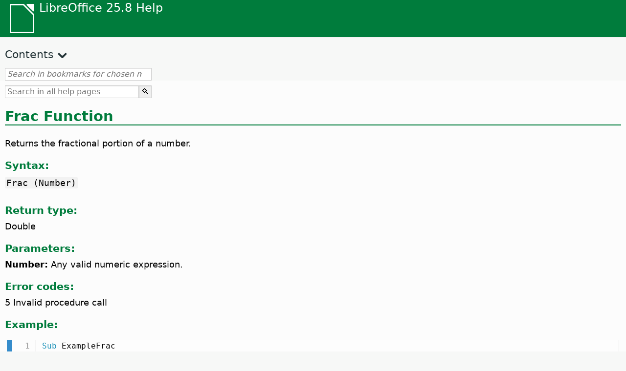

--- FILE ---
content_type: text/html
request_url: https://help.libreoffice.org/latest/en-US/text/sbasic/shared/03080503.html
body_size: 2598
content:
<!DOCTYPE html>
<html lang="en-US" dir="ltr">
<head>
<base href="../../../../">
<meta http-equiv="Content-Type" content="text/html; charset=utf-8">
<meta http-equiv="Content-Security-Policy" content="script-src 'self' 'unsafe-inline' 'unsafe-eval' piwik.documentfoundation.org">
<title>Frac Function</title>
<link rel="shortcut icon" href="media/navigation/favicon.ico">
<link type="text/css" href="normalize.css" rel="Stylesheet">
<link type="text/css" href="prism.css" rel="Stylesheet">
<link type="text/css" href="default.css" rel="Stylesheet">
<script type="text/javascript" src="polyfills.js"></script><script type="text/javascript" src="languages.js"></script><script type="text/javascript" src="en-US/langnames.js"></script><script type="text/javascript" src="flexsearch.debug.js"></script><script type="text/javascript" src="prism.js"></script><script type="text/javascript" src="help2.js" defer></script><script type="text/javascript" src="tdf_matomo.js" defer></script><script type="text/javascript" src="a11y-toggle.js" defer></script><script type="text/javascript" src="paginathing.js" defer></script><script type="text/javascript" src="en-US/bookmarks.js" defer></script><script type="text/javascript" src="en-US/contents.js" defer></script><script type="text/javascript" src="help.js" defer></script><meta name="viewport" content="width=device-width,initial-scale=1">
</head>
<body>
<header id="TopLeftHeader"><a class="symbol" href="en-US/text/shared/05/new_help.html"><div></div></a><a class="logo" href="en-US/text/shared/05/new_help.html"><p dir="auto">LibreOffice 25.8 Help</p></a><div class="dropdowns">
<div class="modules">
<button type="button" data-a11y-toggle="modules-nav" id="modules" aria-haspopup="true" aria-expanded="false" aria-controls="modules-nav">Module</button><nav id="modules-nav" hidden=""></nav>
</div>
<div class="lang">
<button type="button" data-a11y-toggle="langs-nav" id="langs" aria-haspopup="true" aria-expanded="false" aria-controls="modules-nav">Language</button><nav id="langs-nav" hidden=""></nav>
</div>
</div></header><aside class="leftside"><input id="accordion-1" name="accordion-menu" type="checkbox"><label for="accordion-1" dir="auto">Contents</label><div id="Contents" class="contents-treeview"></div></aside><div id="SearchFrame"><div id="Bookmarks">
<input id="search-bar" type="search" class="search" placeholder="Search in bookmarks for chosen module" dir="auto"><div class="nav-container" tabindex="0"><nav class="index" dir="auto"></nav></div>
</div></div>
<div id="DisplayArea" itemprop="softwareHelp" itemscope="true" itemtype="http://schema.org/SoftwareApplication">
<noscript><div id="WarnJS"><h1 dir="auto">Enable JavaScript in the browser to display LibreOffice Help pages.</h1></div></noscript>
<div class="xapian-omega-search"><form name="P" method="get" action="/25.8/en-US/search" target="_top">
<input id="omega-autofocus" type="search" name="P" placeholder="Search in all help pages" dir="auto"><input type="submit" class="xapian-omega-search-button" value="🔍">
</form></div>
<meta itemprop="applicationCategory" content="BusinessApplication">
<meta itemprop="applicationSuite" content="LibreOffice">
<meta itemprop="name" content="LibreOffice">
<meta itemprop="operatingsystem" content="Windows, Linux, MacOS">
<meta itemprop="author.name" content="The LibreOffice Documentation Team">
<meta itemprop="publisher.name" content="The Document Foundation">
<meta itemprop="softwareVersion" content="25.8">
<meta itemprop="inLanguage" content="en-US">
<meta itemprop="datePublished" content="2020">
<meta itemprop="headline" content="Frac Function">
<meta itemprop="license" content="https://www.libreoffice.org/download/license/">
<meta itemprop="image" content="media/navigation/libo-symbol-white.svg">
    <a id="frac"></a>
        <a id="bm_id3153345"></a>
            <meta itemprop="keywords" content="Frac function">
        
        <h1 id="hd_id3153345" dir="auto">Frac Function</h1>
        <p id="par_id3155420" class="paragraph" dir="auto">Returns the fractional portion of a number.</p>
    
    <div class="embedded">
<a id="functsyntax"></a>
<h3 id="hd_id061420171139089682" dir="auto">Syntax:</h3>
</div>
    <p id="par_id3146795" class="code" dir="auto">Frac (Number)</p>
    <div class="embedded">
<a id="functvalue"></a>
<h3 id="hd_id061420171139087480" dir="auto">Return type:</h3>
</div>
    <p id="par_id3150400" class="paragraph" dir="auto">Double</p>
    <div class="embedded">
<a id="functparameters"></a>
<h3 id="hd_id061420171139084157" dir="auto">Parameters:</h3>
</div>
    <p id="par_id3148797" class="paragraph" dir="auto"> <span class="emph">Number:</span> Any valid numeric expression.</p>
    <div class="embedded">
<a id="errorcode"></a>
<h3 id="hd_id3152869" dir="auto">Error codes:</h3>
</div>
    <div class="embedded"><p class="embedded" dir="auto">5 Invalid procedure call</p></div>
    <div class="embedded">
<a id="functexample"></a>
<h3 id="hd_id061420171139088233" dir="auto">Example:</h3>
</div>
    <div class="bascode" itemscope="true" itemtype="http://schema.org/SoftwareSourceCode" itemprop="codeSampleType" content="snippet" data-tooltip="Click on text to copy to clipboard"><pre dir="auto"><code class="language-visual-basic line-numbers">
        Sub ExampleFrac
            Print Frac(3.99) ' returns the value 0.99
            Print Frac(0) ' returns the value 0
            Print Frac(-3.14159) ' returns the value -0.14159
        End Sub
    </code></pre></div>
    <a id="relatedtopics"></a><div class="relatedtopics">
<p class="related" itemprop="mentions" dir="auto"><a id="related"></a><span class="emph">Related Topics</span>
</p>
<div class="relatedbody" itemprop="mentions">
        <p id="par_id461546195246946" class="paragraph" dir="auto"><a target="_top" href="en-US/text/sbasic/shared/03080501.html">Fix Function</a></p>
        <p id="par_id391546195157714" class="paragraph" dir="auto"><a target="_top" href="en-US/text/sbasic/shared/03080502.html">Int Function</a></p>
    </div>
</div>
</div>
<div id="DonationFrame"><div class="donation"><p dir="auto"><a href="https://www.libreoffice.org/donate/?pk_campaign=help" target="_blank">Please support us!</a></p></div></div>
<footer><h2 style="text-align: center;"><a href="https://books.libreoffice.org" target="_blank">LibreOffice Books</a></h2>
<div class="noteicon" dir="auto" style="display:flex;justify-content:center;flex-wrap:wrap;row-gap:15px;">
<img src="media/navigation/libo-writer.svg" alt="Writer Icon" style="width:60px;height:60px;"><img src="media/navigation/libo-calc.svg" alt="Calc Icon" style="width:60px;height:60px;"><img src="media/navigation/libo-impress.svg" alt="Impress Icon" style="width:60px;height:60px;"><img src="media/navigation/libo-draw.svg" alt="Draw Icon" style="width:60px;height:60px;"><img src="media/navigation/libo-base.svg" alt="Base Icon" style="width:60px;height:60px;"><img src="media/navigation/libo-math.svg" alt="Math Icon" style="width:60px;height:60px;"><img src="media/navigation/libo-symbol-black.svg" alt="Getting Started Icon" style="width:60px;height:60px;">
</div>
<p itemscope="true" itemtype="http://schema.org/Organization" dir="auto"><meta itemprop="name" content="The Document Foundation"><meta itemprop="legalName" content="The Document Foundation"><meta itemprop="alternateName" content="TDF"><meta itemprop="publishingPrinciples" content="https://www.libreoffice.org/imprint"><a href="https://www.libreoffice.org/imprint" target="_blank">Impressum (Legal Info)</a> | <a href="https://www.libreoffice.org/privacy" target="_blank">Privacy Policy</a> | <a href="https://www.documentfoundation.org/statutes.pdf" target="_blank">Statutes (non-binding English translation)</a> - <a href="https://www.documentfoundation.org/satzung.pdf" target="_blank">Satzung (binding German version)</a> | Copyright information: Unless otherwise specified, all text and images on this website are licensed under the <a href="https://www.libreoffice.org/download/license/" target="_blank">Mozilla Public License v2.0</a>. “LibreOffice” and “The Document Foundation” are registered trademarks of their corresponding registered owners or are in actual use as trademarks in one or more countries. Their respective logos and icons are also subject to international copyright laws. Use thereof is explained in our <a href="https://wiki.documentfoundation.org/TradeMark_Policy" target="_blank">trademark policy</a>. LibreOffice was based on OpenOffice.org.</p>
<div id="DEBUG" class="debug">
<h3 class="bug">Help content debug info:</h3>
<p dir="auto">This page is: <a href="https://opengrok.libreoffice.org/xref/help/source/text/sbasic/shared/03080503.xhp" target="_blank">/text/sbasic/shared/03080503.xhp</a></p>
<p dir="auto">Title is: Frac Function</p>
<p id="bm_module" dir="auto"></p>
<p id="bm_system" dir="auto"></p>
<p id="bm_HID" dir="auto"></p>
</div></footer>
</body>
</html>


--- FILE ---
content_type: application/javascript
request_url: https://help.libreoffice.org/latest/en-US/bookmarks.js
body_size: 111309
content:
var bookmarks = [
{url:"en-US/text/swriter/guide/calculate.html?DbPAR=WRITER#bm_id3149909", app:"WRITER", text:"= -- in Writer tables"},
{url:"en-US/text/swriter/02/add_to_list.html?DbPAR=WRITER#bm_id1001616018043189", app:"WRITER", text:"Add to List"},
{url:"en-US/text/swriter/guide/finding.html?DbPAR=WRITER#bm_id1163670", app:"WRITER", text:"Asian languages -- search options"},
{url:"en-US/text/swriter/01/06100000.html?DbPAR=WRITER#bm_id3149353", app:"WRITER", text:"Asian languages -- sorting paragraphs/table rows"},
{url:"en-US/text/swriter/guide/autocorr_except.html?DbPAR=WRITER#bm_id3152887", app:"WRITER", text:"AutoCorrect function --  adding exceptions"},
{url:"en-US/text/swriter/guide/smarttags.html?DbPAR=WRITER#bm_id3155622", app:"WRITER", text:"AutoCorrect function --  smart tags"},
{url:"en-US/text/swriter/guide/word_completion.html?DbPAR=WRITER#bm_id3148882", app:"WRITER", text:"AutoCorrect function --  word completion"},
{url:"en-US/text/swriter/01/05150100.html?DbPAR=WRITER#bm_id531611675140517", app:"WRITER", text:"AutoCorrect function -- headings"},
{url:"en-US/text/swriter/01/05150000.html?DbPAR=WRITER#bm_id3153925", app:"WRITER", text:"AutoCorrect function -- text documents"},
{url:"en-US/text/swriter/guide/auto_off.html?DbPAR=WRITER#bm_id3154250", app:"WRITER", text:"AutoCorrect function -- turning off"},
{url:"en-US/text/swriter/guide/autotext.html?DbPAR=WRITER#bm_id3155521", app:"WRITER", text:"AutoText"},
{url:"en-US/text/swriter/01/04020100.html?DbPAR=WRITER#bm_id5941038", app:"WRITER", text:"DDE --  command for inserting sections"},
{url:"en-US/text/swriter/guide/table_insert.html?DbPAR=WRITER#bm_id3156377", app:"WRITER", text:"DDE --  inserting tables"},
{url:"en-US/text/swriter/01/04090007.html?DbPAR=WRITER#bm_id3154106", app:"WRITER", text:"DocInformation fields"},
{url:"en-US/text/swriter/guide/even_odd_sdw.html?DbPAR=WRITER#bm_id3153407", app:"WRITER", text:"First Page page style"},
{url:"en-US/text/swriter/guide/resize_navigator.html?DbPAR=WRITER#bm_id3145088", app:"WRITER", text:"Gallery -- docking and resizing"},
{url:"en-US/text/swriter/01/04090007.html?DbPAR=WRITER#bm_id3154106", app:"WRITER", text:"HTML -- special tags for fields"},
{url:"en-US/text/swriter/01/01160500.html?DbPAR=WRITER#bm_id891749227572703", app:"WRITER", text:"HTML document -- create"},
{url:"en-US/text/swriter/guide/send2html.html?DbPAR=WRITER#bm_id3145087", app:"WRITER", text:"HTML documents --  creating from text documents"},
{url:"en-US/text/swriter/guide/header_footer.html?DbPAR=WRITER#bm_id3155863", app:"WRITER", text:"HTML documents --  headers and footers"},
{url:"en-US/text/swriter/guide/section_insert.html?DbPAR=WRITER#bm_id3149695", app:"WRITER", text:"HTML documents -- inserting linked sections"},
{url:"en-US/text/swriter/guide/fields.html?DbPAR=WRITER#bm_id3145576", app:"WRITER", text:"Help tips -- fields"},
{url:"en-US/text/swriter/guide/even_odd_sdw.html?DbPAR=WRITER#bm_id3153407", app:"WRITER", text:"Left Page page style"},
{url:"en-US/text/swriter/librelogo/LibreLogo.html?DbPAR=WRITER#bm1", app:"WRITER", text:"LibreLogo"},
{url:"en-US/text/swriter/guide/main.html?DbPAR=WRITER#bm_id3155855", app:"WRITER", text:"LibreOffice Writer --  instructions"},
{url:"en-US/text/swriter/01/04090007.html?DbPAR=WRITER#bm_id3154106", app:"WRITER", text:"LibreOffice Writer --  special HTML tags"},
{url:"en-US/text/swriter/02/add_to_list.html?DbPAR=WRITER#bm_id1001616018043189", app:"WRITER", text:"Lists -- merging"},
{url:"en-US/text/swriter/librelogo/LibreLogo.html?DbPAR=WRITER#bm1", app:"WRITER", text:"Logo"},
{url:"en-US/text/swriter/guide/navigator.html?DbPAR=WRITER#bm_id3154897", app:"WRITER", text:"Navigator --  overview in texts"},
{url:"en-US/text/swriter/guide/resize_navigator.html?DbPAR=WRITER#bm_id3145088", app:"WRITER", text:"Navigator -- docking and resizing"},
{url:"en-US/text/swriter/guide/hyperlinks.html?DbPAR=WRITER#bm_id3155845", app:"WRITER", text:"Navigator -- inserting hyperlinks"},
{url:"en-US/text/swriter/guide/globaldoc_howtos.html?DbPAR=WRITER#bm_id3145246", app:"WRITER", text:"Navigator -- master documents"},
{url:"en-US/text/swriter/guide/arrange_chapters.html?DbPAR=WRITER#bm_id3149973", app:"WRITER", text:"Navigator -- outline levels and headings"},
{url:"en-US/text/swriter/guide/table_insert.html?DbPAR=WRITER#bm_id3156377", app:"WRITER", text:"OLE objects --  inserting tables in"},
{url:"en-US/text/swriter/guide/border_object.html?DbPAR=WRITER#bm_id3146957", app:"WRITER", text:"OLE objects -- borders"},
{url:"en-US/text/swriter/guide/references.html?DbPAR=WRITER#bm_id3145087", app:"WRITER", text:"OLE objects -- cross-referencing"},
{url:"en-US/text/swriter/01/legacynumbering.html?DbPAR=WRITER#bm_id601579742532876", app:"WRITER", text:"OpenOffice.org legacy numbering"},
{url:"en-US/text/swriter/01/accessibility_check.html?DbPAR=WRITER#bm_id551630942369429", app:"WRITER", text:"PDF/UA -- check"},
{url:"en-US/text/swriter/guide/section_edit.html?DbPAR=WRITER#bm_id421641501464020", app:"WRITER", text:"Protect section -- removing"},
{url:"en-US/text/swriter/guide/section_edit.html?DbPAR=WRITER#bm_id421641501464020", app:"WRITER", text:"Read-only contents -- editing"},
{url:"en-US/text/swriter/guide/stylist_update.html?DbPAR=WRITER#bm_id3155915", app:"WRITER", text:"Styles window --  updating from selections"},
{url:"en-US/text/swriter/guide/resize_navigator.html?DbPAR=WRITER#bm_id3145088", app:"WRITER", text:"Styles window -- docking and resizing"},
{url:"en-US/text/swriter/guide/stylist_update.html?DbPAR=WRITER#bm_id3155915", app:"WRITER", text:"Stylist, see Styles window"},
{url:"en-US/text/swriter/librelogo/LibreLogo.html?DbPAR=WRITER#bm1", app:"WRITER", text:"Turtle graphics"},
{url:"en-US/text/swriter/guide/autocorr_except.html?DbPAR=WRITER#bm_id3152887", app:"WRITER", text:"abbreviations"},
{url:"en-US/text/swriter/guide/keyboard.html?DbPAR=WRITER#bm_id3151169", app:"WRITER", text:"accessibility --  LibreOffice Writer"},
{url:"en-US/text/swriter/01/accessibility_check.html?DbPAR=WRITER#bm_id551630942369429", app:"WRITER", text:"accessibility -- check in text document"},
{url:"en-US/text/swriter/01/04180400.html?DbPAR=WRITER#bm_id3145799", app:"WRITER", text:"address books --  exchanging"},
{url:"en-US/text/swriter/guide/ruler.html?DbPAR=WRITER#bm_id8186284", app:"WRITER", text:"adjusting page margins"},
{url:"en-US/text/swriter/guide/indices_index.html?DbPAR=WRITER#bm_id3155911", app:"WRITER", text:"alphabetical indexes"},
{url:"en-US/text/swriter/guide/anchor_object.html?DbPAR=WRITER#bm_id3147828", app:"WRITER", text:"anchors -- options"},
{url:"en-US/text/swriter/guide/text_animation.html?DbPAR=WRITER#bm_id3151182", app:"WRITER", text:"animations -- text"},
{url:"en-US/text/swriter/02/14020000.html?DbPAR=WRITER#bm_id3149687", app:"WRITER", text:"arithmetical operators in formulas"},
{url:"en-US/text/swriter/guide/arrange_chapters.html?DbPAR=WRITER#bm_id3149973", app:"WRITER", text:"arranging -- headings"},
{url:"en-US/text/swriter/01/05060100.html?DbPAR=WRITER#bm_id9646290", app:"WRITER", text:"aspect ratio -- resizing objects"},
{url:"en-US/text/swriter/01/01160300.html?DbPAR=WRITER#bm_id171749230051678", app:"WRITER", text:"autoabstract -- create"},
{url:"en-US/text/swriter/01/01160400.html?DbPAR=WRITER#bm_id31749230428547", app:"WRITER", text:"autoasbstract to presentation"},
{url:"en-US/text/swriter/01/05150200.html?DbPAR=WRITER#bm_id5028839", app:"WRITER", text:"autocorrect -- apply manually"},
{url:"en-US/text/swriter/guide/auto_numbering.html?DbPAR=WRITER#bm_id3147407", app:"WRITER", text:"automatic bullets/numbers --  AutoCorrect function"},
{url:"en-US/text/swriter/guide/auto_off.html?DbPAR=WRITER#bm_id3154250", app:"WRITER", text:"automatic changes on/off"},
{url:"en-US/text/swriter/01/05150100.html?DbPAR=WRITER#bm_id531611675140517", app:"WRITER", text:"automatic heading formatting"},
{url:"en-US/text/swriter/guide/using_hyphen.html?DbPAR=WRITER#bm_id3149695", app:"WRITER", text:"automatic hyphenation in text"},
{url:"en-US/text/swriter/guide/captions_numbers.html?DbPAR=WRITER#bm_id3147684", app:"WRITER", text:"automatic numbering -- of objects"},
{url:"en-US/text/swriter/guide/auto_spellcheck.html?DbPAR=WRITER#bm_id3154265", app:"WRITER", text:"automatic spellcheck"},
{url:"en-US/text/swriter/guide/word_completion.html?DbPAR=WRITER#bm_id3148882", app:"WRITER", text:"automatic word completion"},
{url:"en-US/text/swriter/guide/pagebackground.html?DbPAR=WRITER#bm_id8431653", app:"WRITER", text:"backgrounds --  different pages"},
{url:"en-US/text/swriter/guide/background.html?DbPAR=WRITER#bm_id3149346", app:"WRITER", text:"backgrounds -- selecting"},
{url:"en-US/text/swriter/guide/background.html?DbPAR=WRITER#bm_id3149346", app:"WRITER", text:"backgrounds -- text objects"},
{url:"en-US/text/swriter/guide/tablemode.html?DbPAR=WRITER#bm_id3155856", app:"WRITER", text:"behavior of rows/columns"},
{url:"en-US/text/swriter/guide/indices_literature.html?DbPAR=WRITER#bm_id3149687", app:"WRITER", text:"bibliographies"},
{url:"en-US/text/swriter/guide/even_odd_sdw.html?DbPAR=WRITER#bm_id3153407", app:"WRITER", text:"blank pages with alternating page styles"},
{url:"en-US/text/swriter/01/05030200.html?DbPAR=WRITER#bm_id2502212", app:"WRITER", text:"block protect, see also widows or orphans"},
{url:"en-US/text/swriter/guide/autotext.html?DbPAR=WRITER#bm_id3155521", app:"WRITER", text:"blocks of text"},
{url:"en-US/text/swriter/guide/shortcut_writing.html?DbPAR=WRITER#bm_id3149689", app:"WRITER", text:"bold -- formatting while typing"},
{url:"en-US/text/swriter/02/10080000.html?DbPAR=WRITER#bm_id9658192", app:"WRITER", text:"book previews"},
{url:"en-US/text/swriter/guide/print_preview.html?DbPAR=WRITER#bm_id3155179", app:"WRITER", text:"book view"},
{url:"en-US/text/swriter/guide/print_brochure.html?DbPAR=WRITER#bm_id6743064", app:"WRITER", text:"booklet printing"},
{url:"en-US/text/swriter/guide/jump2statusbar.html?DbPAR=WRITER#bm_id3145778", app:"WRITER", text:"bookmarks --  positioning cursor"},
{url:"en-US/text/swriter/01/04040000.html?DbPAR=WRITER#bm_id4974211", app:"WRITER", text:"bookmarks -- inserting"},
{url:"en-US/text/swriter/guide/auto_off.html?DbPAR=WRITER#bm_id3154250", app:"WRITER", text:"borders --  automatic drawing on/off"},
{url:"en-US/text/swriter/guide/border_character.html?DbPAR=WRITER#bm_id3156136", app:"WRITER", text:"borders --  for characters"},
{url:"en-US/text/swriter/guide/border_object.html?DbPAR=WRITER#bm_id3146957", app:"WRITER", text:"borders --  for objects"},
{url:"en-US/text/swriter/guide/border_page.html?DbPAR=WRITER#bm_id3156136", app:"WRITER", text:"borders --  for pages"},
{url:"en-US/text/swriter/guide/footnote_with_line.html?DbPAR=WRITER#bm_id3147683", app:"WRITER", text:"borders -- for footnotes/endnotes"},
{url:"en-US/text/swriter/guide/header_with_line.html?DbPAR=WRITER#bm_id3154866", app:"WRITER", text:"borders -- for headers/footers"},
{url:"en-US/text/swriter/guide/borders.html?DbPAR=WRITER#bm_id6737876", app:"WRITER", text:"borders -- for text tables"},
{url:"en-US/text/swriter/guide/print_brochure.html?DbPAR=WRITER#bm_id6743064", app:"WRITER", text:"brochures --  printing individual"},
{url:"en-US/text/swriter/guide/stylist_fillformat.html?DbPAR=WRITER#bm_id3145084", app:"WRITER", text:"brush for copying styles"},
{url:"en-US/text/swriter/guide/numbering_paras.html?DbPAR=WRITER#bm_id3149637", app:"WRITER", text:"bullet lists --  interrupting"},
{url:"en-US/text/swriter/guide/insert_tab_innumbering.html?DbPAR=WRITER#bm_id3145078", app:"WRITER", text:"bullet lists -- changing levels"},
{url:"en-US/text/swriter/guide/auto_numbering.html?DbPAR=WRITER#bm_id3147407", app:"WRITER", text:"bullet lists -- creating while typing"},
{url:"en-US/text/swriter/guide/auto_numbering.html?DbPAR=WRITER#bm_id3147407", app:"WRITER", text:"bullets --  using automatically"},
{url:"en-US/text/swriter/guide/using_numbered_lists.html?DbPAR=WRITER#bm_id3155186", app:"WRITER", text:"bullets -- adding and editing"},
{url:"en-US/text/swriter/guide/calculate_multitable.html?DbPAR=WRITER#bm_id3154248", app:"WRITER", text:"calculating --  across multiple text tables"},
{url:"en-US/text/swriter/guide/calculate.html?DbPAR=WRITER#bm_id3149909", app:"WRITER", text:"calculating --  in text"},
{url:"en-US/text/swriter/guide/calculate_intext.html?DbPAR=WRITER#bm_id3147406", app:"WRITER", text:"calculating -- formulas/mean values"},
{url:"en-US/text/swriter/guide/calculate_intext2.html?DbPAR=WRITER#bm_id3153899", app:"WRITER", text:"calculating -- in text tables"},
{url:"en-US/text/swriter/guide/calculate_intable.html?DbPAR=WRITER#bm_id3147400", app:"WRITER", text:"calculating -- sums in text tables"},
{url:"en-US/text/swriter/guide/autocorr_except.html?DbPAR=WRITER#bm_id3152887", app:"WRITER", text:"capital letters -- avoiding after specific abbreviations"},
{url:"en-US/text/swriter/guide/auto_off.html?DbPAR=WRITER#bm_id3154250", app:"WRITER", text:"capital letters -- changing to small letters after periods"},
{url:"en-US/text/swriter/guide/text_capital.html?DbPAR=WRITER#bm_id3155182", app:"WRITER", text:"capital letters -- changing to small letters"},
{url:"en-US/text/swriter/01/05030400.html?DbPAR=WRITER#bm_id7635731", app:"WRITER", text:"capital letters -- starting paragraphs"},
{url:"en-US/text/swriter/guide/captions_numbers.html?DbPAR=WRITER#bm_id3147684", app:"WRITER", text:"captions --  adding chapter numbers"},
{url:"en-US/text/swriter/guide/captions_numbers.html?DbPAR=WRITER#bm_id3147684", app:"WRITER", text:"captions --  adding heading numbers"},
{url:"en-US/text/swriter/guide/captions.html?DbPAR=WRITER#bm_id3147691", app:"WRITER", text:"captions --  inserting and editing"},
{url:"en-US/text/swriter/guide/table_cellmerge.html?DbPAR=WRITER#bm_id3147240", app:"WRITER", text:"cell merges"},
{url:"en-US/text/swriter/guide/tablemode.html?DbPAR=WRITER#bm_id3155856", app:"WRITER", text:"cells --  adapting the width by keyboard"},
{url:"en-US/text/swriter/guide/background.html?DbPAR=WRITER#bm_id3149346", app:"WRITER", text:"cells --  backgrounds"},
{url:"en-US/text/swriter/guide/table_sizing.html?DbPAR=WRITER#bm_id3156108", app:"WRITER", text:"cells --  enlarging and reducing in text tables"},
{url:"en-US/text/swriter/guide/table_cellmerge.html?DbPAR=WRITER#bm_id3147240", app:"WRITER", text:"cells --  merging/splitting"},
{url:"en-US/text/swriter/guide/borders.html?DbPAR=WRITER#bm_id6737876", app:"WRITER", text:"cells -- borders in text tables"},
{url:"en-US/text/swriter/guide/calculate_intable.html?DbPAR=WRITER#bm_id3147400", app:"WRITER", text:"cells -- calculating sums"},
{url:"en-US/text/swriter/guide/table_insert.html?DbPAR=WRITER#bm_id3156377", app:"WRITER", text:"cells -- inserting from spreadsheets"},
{url:"en-US/text/swriter/guide/protection.html?DbPAR=WRITER#bm_id3150620", app:"WRITER", text:"cells -- protecting/unprotecting"},
{url:"en-US/text/swriter/guide/text_centervert.html?DbPAR=WRITER#bm_id3155177", app:"WRITER", text:"centering -- frames on pages"},
{url:"en-US/text/swriter/guide/anchor_object.html?DbPAR=WRITER#bm_id3147828", app:"WRITER", text:"centering -- images on HTML pages"},
{url:"en-US/text/swriter/guide/globaldoc.html?DbPAR=WRITER#bm_id3145246", app:"WRITER", text:"central documents"},
{url:"en-US/text/swriter/guide/auto_off.html?DbPAR=WRITER#bm_id3154250", app:"WRITER", text:"changes -- automatic"},
{url:"en-US/text/swriter/guide/using_numbered_lists.html?DbPAR=WRITER#bm_id3155186", app:"WRITER", text:"changing -- bulleting symbols"},
{url:"en-US/text/swriter/guide/text_capital.html?DbPAR=WRITER#bm_id3155182", app:"WRITER", text:"changing -- cases of text"},
{url:"en-US/text/swriter/guide/fields.html?DbPAR=WRITER#bm_id3145576", app:"WRITER", text:"changing -- field shadings"},
{url:"en-US/text/swriter/guide/field_convert.html?DbPAR=WRITER#bm_id3154079", app:"WRITER", text:"changing -- fields, into text"},
{url:"en-US/text/swriter/guide/indenting.html?DbPAR=WRITER#bm_id3155869", app:"WRITER", text:"changing -- indents"},
{url:"en-US/text/swriter/guide/pagebackground.html?DbPAR=WRITER#bm_id8431653", app:"WRITER", text:"changing -- page backgrounds"},
{url:"en-US/text/swriter/guide/numbering_paras.html?DbPAR=WRITER#bm_id3149637", app:"WRITER", text:"changing -- starting numbers in lists"},
{url:"en-US/text/swriter/guide/header_with_chapter.html?DbPAR=WRITER#bm_id3155919", app:"WRITER", text:"chapter names in headers"},
{url:"en-US/text/swriter/guide/chapter_numbering.html?DbPAR=WRITER#bm_id3147682", app:"WRITER", text:"chapter numbering"},
{url:"en-US/text/swriter/guide/captions_numbers.html?DbPAR=WRITER#bm_id3147684", app:"WRITER", text:"chapter numbers in captions"},
{url:"en-US/text/swriter/guide/chapter_numbering.html?DbPAR=WRITER#bm_id3147682", app:"WRITER", text:"chapters -- numbering"},
{url:"en-US/text/swriter/01/05130000.html?DbPAR=WRITER#bm_id4005249", app:"WRITER", text:"character styles -- style categories"},
{url:"en-US/text/swriter/guide/words_count.html?DbPAR=WRITER#bm_id3149686", app:"WRITER", text:"characters --  counting"},
{url:"en-US/text/swriter/guide/text_capital.html?DbPAR=WRITER#bm_id3155182", app:"WRITER", text:"characters --  uppercase or lowercase"},
{url:"en-US/text/swriter/guide/border_character.html?DbPAR=WRITER#bm_id3156136", app:"WRITER", text:"characters -- defining borders"},
{url:"en-US/text/swriter/guide/search_regexp.html?DbPAR=WRITER#bm_id3150099", app:"WRITER", text:"characters -- finding all"},
{url:"en-US/text/swriter/01/spotlight_chars_df.html?DbPAR=WRITER#bm_id401688481259265", app:"WRITER", text:"characters direct formatting -- spotlighting"},
{url:"en-US/text/swriter/01/view_images_charts.html?DbPAR=WRITER#bm_id561686935375127", app:"WRITER", text:"chart -- view in text document"},
{url:"en-US/text/swriter/guide/captions.html?DbPAR=WRITER#bm_id3147691", app:"WRITER", text:"charts --  labeling"},
{url:"en-US/text/swriter/guide/border_object.html?DbPAR=WRITER#bm_id3146957", app:"WRITER", text:"charts -- borders"},
{url:"en-US/text/swriter/guide/insert_graphic_fromchart.html?DbPAR=WRITER#bm_id3152999", app:"WRITER", text:"charts -- copying from Calc into Writer"},
{url:"en-US/text/swriter/01/contentcontrol00.html?DbPAR=WRITER#bm_id401672741265611", app:"WRITER", text:"checkbox -- content control properties"},
{url:"en-US/text/swriter/menu/contentcontrol_submenu.html?DbPAR=WRITER#bm_id901672741515183", app:"WRITER", text:"checkbox -- content control"},
{url:"en-US/text/swriter/guide/spellcheck_dialog.html?DbPAR=WRITER#bm_id3149684", app:"WRITER", text:"checking spelling -- manually"},
{url:"en-US/text/swriter/guide/auto_spellcheck.html?DbPAR=WRITER#bm_id3154265", app:"WRITER", text:"checking spelling -- while typing"},
{url:"en-US/text/swriter/01/04010000.html?DbPAR=WRITER#bm_id991649682491332", app:"WRITER", text:"clear left -- manual break"},
{url:"en-US/text/swriter/01/04010000.html?DbPAR=WRITER#bm_id991649682491332", app:"WRITER", text:"clear right -- manual break"},
{url:"en-US/text/swriter/guide/calculate_clipboard.html?DbPAR=WRITER#bm_id3147692", app:"WRITER", text:"clipboard -- calculating in text"},
{url:"en-US/text/swriter/01/01160200.html?DbPAR=WRITER#bm_id481537444644102", app:"WRITER", text:"clipboard -- outline to clipboard"},
{url:"en-US/text/swriter/menu/submenu_more_breaks.html?DbPAR=WRITER#bm_id651604885957774", app:"WRITER", text:"column breaks --  inserting"},
{url:"en-US/text/swriter/guide/table_sizing.html?DbPAR=WRITER#bm_id3156108", app:"WRITER", text:"column widths in tables"},
{url:"en-US/text/swriter/01/05090300.html?DbPAR=WRITER#bm_id3154558", app:"WRITER", text:"columns --  breaks in text tables"},
{url:"en-US/text/swriter/02/04100000.html?DbPAR=WRITER#bm_id3152899", app:"WRITER", text:"columns --  inserting in tables"},
{url:"en-US/text/swriter/guide/sections.html?DbPAR=WRITER#bm_id3149832", app:"WRITER", text:"columns --  on text pages"},
{url:"en-US/text/swriter/guide/table_sizing.html?DbPAR=WRITER#bm_id3156108", app:"WRITER", text:"columns -- resizing in tables"},
{url:"en-US/text/swriter/guide/table_select.html?DbPAR=WRITER#bm_id7693411", app:"WRITER", text:"columns -- selecting"},
{url:"en-US/text/swriter/01/contentcontrol00.html?DbPAR=WRITER#bm_id401672741265611", app:"WRITER", text:"combo box -- content control properties"},
{url:"en-US/text/swriter/menu/contentcontrol_submenu.html?DbPAR=WRITER#bm_id901672741515183", app:"WRITER", text:"combo box -- content control"},
{url:"en-US/text/swriter/01/sidebar_comments.html?DbPAR=WRITER#bm_id31727446644995", app:"WRITER", text:"comments -- filter"},
{url:"en-US/text/swriter/01/sidebar_comments.html?DbPAR=WRITER#bm_id31727446644995", app:"WRITER", text:"comments -- sidebar"},
{url:"en-US/text/swriter/01/sidebar_comments.html?DbPAR=WRITER#bm_id31727446644995", app:"WRITER", text:"comments -- sort by date"},
{url:"en-US/text/swriter/01/sidebar_comments.html?DbPAR=WRITER#bm_id31727446644995", app:"WRITER", text:"comments -- sort by position"},
{url:"en-US/text/swriter/01/sidebar_comments.html?DbPAR=WRITER#bm_id31727446644995", app:"WRITER", text:"comments -- sort"},
{url:"en-US/text/swriter/guide/word_completion.html?DbPAR=WRITER#bm_id3148882", app:"WRITER", text:"completion of words"},
{url:"en-US/text/swriter/01/04120250.html?DbPAR=WRITER#bm_id3148768", app:"WRITER", text:"concordance files --  definition"},
{url:"en-US/text/swriter/guide/indices_index.html?DbPAR=WRITER#bm_id3155911", app:"WRITER", text:"concordance files -- indexes"},
{url:"en-US/text/swriter/01/05130100.html?DbPAR=WRITER#bm_id3154656", app:"WRITER", text:"conditional styles"},
{url:"en-US/text/swriter/guide/conditional_text.html?DbPAR=WRITER#bm_id3155619", app:"WRITER", text:"conditional text --  setting up"},
{url:"en-US/text/swriter/guide/conditional_text2.html?DbPAR=WRITER#bm_id3153108", app:"WRITER", text:"conditional text -- page counts"},
{url:"en-US/text/swriter/01/04090200.html?DbPAR=WRITER#bm_id3145828", app:"WRITER", text:"conditions --  in fields and sections"},
{url:"en-US/text/swriter/guide/fields_userdata.html?DbPAR=WRITER#bm_id3153398", app:"WRITER", text:"conditions --  user data fields"},
{url:"en-US/text/swriter/01/contentcontrol00.html?DbPAR=WRITER#bm_id401672741265611", app:"WRITER", text:"content control -- properties"},
{url:"en-US/text/swriter/menu/contentcontrol_submenu.html?DbPAR=WRITER#bm_id901672741515183", app:"WRITER", text:"content control"},
{url:"en-US/text/swriter/guide/footer_nextpage.html?DbPAR=WRITER#bm_id3145819", app:"WRITER", text:"continuation pages"},
{url:"en-US/text/swriter/guide/wrap.html?DbPAR=WRITER#bm_id3154486", app:"WRITER", text:"contour editor"},
{url:"en-US/text/swriter/guide/wrap.html?DbPAR=WRITER#bm_id3154486", app:"WRITER", text:"contour wrap"},
{url:"en-US/text/swriter/01/06090000.html?DbPAR=WRITER#bm_id3147402", app:"WRITER", text:"converting --  text, into tables"},
{url:"en-US/text/swriter/guide/field_convert.html?DbPAR=WRITER#bm_id3154079", app:"WRITER", text:"converting -- fields, into text"},
{url:"en-US/text/swriter/guide/section_edit.html?DbPAR=WRITER#bm_id3149816", app:"WRITER", text:"converting -- sections, into normal text"},
{url:"en-US/text/swriter/guide/removing_line_breaks.html?DbPAR=WRITER#bm_id3149687", app:"WRITER", text:"copies -- removing line breaks"},
{url:"en-US/text/swriter/01/copyfielddialog.html?DbPAR=WRITER#bm_id171516897713650", app:"WRITER", text:"copy field dialog -- text documents"},
{url:"en-US/text/swriter/guide/insert_graphic_fromchart.html?DbPAR=WRITER#bm_id3152999", app:"WRITER", text:"copying --  charts from LibreOffice Calc"},
{url:"en-US/text/swriter/guide/stylist_fillformat.html?DbPAR=WRITER#bm_id3145084", app:"WRITER", text:"copying --  styles, by fill format mode"},
{url:"en-US/text/swriter/guide/dragdroptext.html?DbPAR=WRITER#bm_id3155919", app:"WRITER", text:"copying --  text sections"},
{url:"en-US/text/swriter/guide/stylist_fromselect.html?DbPAR=WRITER#bm_id3155911", app:"WRITER", text:"copying -- styles, from selections"},
{url:"en-US/text/swriter/01/copyfielddialog.html?DbPAR=WRITER#bm_id171516897713650", app:"WRITER", text:"copying field text -- read-only documents"},
{url:"en-US/text/swriter/guide/words_count.html?DbPAR=WRITER#bm_id3149686", app:"WRITER", text:"counting words"},
{url:"en-US/text/swriter/guide/references.html?DbPAR=WRITER#bm_id3145087", app:"WRITER", text:"cross-references --  inserting and updating"},
{url:"en-US/text/swriter/guide/hyperlinks.html?DbPAR=WRITER#bm_id3155845", app:"WRITER", text:"cross-references --  inserting with Navigator"},
{url:"en-US/text/swriter/guide/references_modify.html?DbPAR=WRITER#bm_id3149291", app:"WRITER", text:"cross-references --  modifying"},
{url:"en-US/text/swriter/guide/text_direct_cursor.html?DbPAR=WRITER#bm_id3155178", app:"WRITER", text:"cursor -- direct cursor"},
{url:"en-US/text/swriter/guide/delete_from_dict.html?DbPAR=WRITER#bm_id3147688", app:"WRITER", text:"custom dictionaries --  removing words from"},
{url:"en-US/text/swriter/01/04180400.html?DbPAR=WRITER#bm_id3145799", app:"WRITER", text:"databases --  exchanging"},
{url:"en-US/text/swriter/guide/indices_literature.html?DbPAR=WRITER#bm_id3149687", app:"WRITER", text:"databases -- creating bibliographies"},
{url:"en-US/text/swriter/01/04090200.html?DbPAR=WRITER#bm_id3145828", app:"WRITER", text:"databases -- in conditions"},
{url:"en-US/text/swriter/01/contentcontrol00.html?DbPAR=WRITER#bm_id401672741265611", app:"WRITER", text:"date -- content control properties"},
{url:"en-US/text/swriter/menu/contentcontrol_submenu.html?DbPAR=WRITER#bm_id901672741515183", app:"WRITER", text:"date -- content control"},
{url:"en-US/text/swriter/01/04090007.html?DbPAR=WRITER#bm_id3154106", app:"WRITER", text:"date fields -- HTML"},
{url:"en-US/text/swriter/guide/fields_date.html?DbPAR=WRITER#bm_id5111545", app:"WRITER", text:"date fields -- fixed/variable"},
{url:"en-US/text/swriter/guide/number_date_conv.html?DbPAR=WRITER#bm_id3156383", app:"WRITER", text:"dates -- formatting automatically in tables"},
{url:"en-US/text/swriter/guide/fields_date.html?DbPAR=WRITER#bm_id5111545", app:"WRITER", text:"dates -- inserting"},
{url:"en-US/text/swriter/guide/word_completion.html?DbPAR=WRITER#bm_id3148882", app:"WRITER", text:"deactivating -- word completion"},
{url:"en-US/text/swriter/guide/header_pagestyles.html?DbPAR=WRITER#bm_id3155920", app:"WRITER", text:"defining --  headers/footers"},
{url:"en-US/text/swriter/guide/border_character.html?DbPAR=WRITER#bm_id3156136", app:"WRITER", text:"defining -- character borders"},
{url:"en-US/text/swriter/guide/conditional_text.html?DbPAR=WRITER#bm_id3155619", app:"WRITER", text:"defining -- conditions"},
{url:"en-US/text/swriter/guide/border_object.html?DbPAR=WRITER#bm_id3146957", app:"WRITER", text:"defining -- object borders"},
{url:"en-US/text/swriter/guide/border_page.html?DbPAR=WRITER#bm_id3156136", app:"WRITER", text:"defining -- page borders"},
{url:"en-US/text/swriter/guide/pagestyles.html?DbPAR=WRITER#bm_id7071138", app:"WRITER", text:"defining -- page styles"},
{url:"en-US/text/swriter/guide/pagenumbers.html?DbPAR=WRITER#bm_id5918759", app:"WRITER", text:"defining -- starting page numbers"},
{url:"en-US/text/swriter/guide/borders.html?DbPAR=WRITER#bm_id6737876", app:"WRITER", text:"defining -- table borders in Writer"},
{url:"en-US/text/swriter/guide/removing_line_breaks.html?DbPAR=WRITER#bm_id3149687", app:"WRITER", text:"deleting --  line breaks"},
{url:"en-US/text/swriter/guide/table_delete.html?DbPAR=WRITER#bm_id3149489", app:"WRITER", text:"deleting --  tables or table contents"},
{url:"en-US/text/swriter/guide/indices_delete.html?DbPAR=WRITER#bm_id3155186", app:"WRITER", text:"deleting -- entries of indexes/tables of contents"},
{url:"en-US/text/swriter/guide/footnote_usage.html?DbPAR=WRITER#bm_id3145819", app:"WRITER", text:"deleting -- footnotes"},
{url:"en-US/text/swriter/guide/chapter_numbering.html?DbPAR=WRITER#bm_id3147682", app:"WRITER", text:"deleting -- heading numbers"},
{url:"en-US/text/swriter/guide/indices_edit.html?DbPAR=WRITER#bm_id3149695", app:"WRITER", text:"deleting -- indexes/tables of contents"},
{url:"en-US/text/swriter/guide/numbering_paras.html?DbPAR=WRITER#bm_id3149637", app:"WRITER", text:"deleting -- numbers in lists"},
{url:"en-US/text/swriter/guide/page_break.html?DbPAR=WRITER#bm_id3155183", app:"WRITER", text:"deleting -- page breaks"},
{url:"en-US/text/swriter/guide/section_edit.html?DbPAR=WRITER#bm_id3149816", app:"WRITER", text:"deleting -- sections"},
{url:"en-US/text/swriter/guide/delete_from_dict.html?DbPAR=WRITER#bm_id3147688", app:"WRITER", text:"deleting -- words in user-defined dictionaries"},
{url:"en-US/text/swriter/guide/insert_tab_innumbering.html?DbPAR=WRITER#bm_id3145078", app:"WRITER", text:"demote level -- in lists"},
{url:"en-US/text/swriter/guide/arrange_chapters.html?DbPAR=WRITER#bm_id3149973", app:"WRITER", text:"demoting outline levels"},
{url:"en-US/text/swriter/01/sidebar_design.html?DbPAR=WRITER#bm_id431731354972745", app:"WRITER", text:"design -- apply preset"},
{url:"en-US/text/swriter/01/sidebar_design.html?DbPAR=WRITER#bm_id431731354972745", app:"WRITER", text:"design -- apply theme"},
{url:"en-US/text/swriter/01/sidebar_design.html?DbPAR=WRITER#bm_id431731354972745", app:"WRITER", text:"design -- sidebar"},
{url:"en-US/text/swriter/guide/using_thesaurus.html?DbPAR=WRITER#bm_id3145576", app:"WRITER", text:"dictionaries --  thesaurus"},
{url:"en-US/text/swriter/02/18130000.html?DbPAR=WRITER#bm_id3147167", app:"WRITER", text:"direct cursor --  restriction"},
{url:"en-US/text/swriter/guide/text_direct_cursor.html?DbPAR=WRITER#bm_id3155178", app:"WRITER", text:"direct cursor --  settings"},
{url:"en-US/text/swriter/guide/reset_format.html?DbPAR=WRITER#bm_id3149963", app:"WRITER", text:"direct formatting -- exiting"},
{url:"en-US/text/swriter/guide/fields.html?DbPAR=WRITER#bm_id3145576", app:"WRITER", text:"disabling -- field highlighting"},
{url:"en-US/text/swriter/guide/smarttags.html?DbPAR=WRITER#bm_id3155622", app:"WRITER", text:"disabling -- smart tags"},
{url:"en-US/text/swriter/guide/word_completion.html?DbPAR=WRITER#bm_id3148882", app:"WRITER", text:"disabling -- word completion"},
{url:"en-US/text/swriter/guide/hidden_text_display.html?DbPAR=WRITER#bm_id3148856", app:"WRITER", text:"displaying -- hidden text"},
{url:"en-US/text/swriter/01/05190000.html?DbPAR=WRITER#bm_id3153246", app:"WRITER", text:"dividing tables"},
{url:"en-US/text/swriter/guide/resize_navigator.html?DbPAR=WRITER#bm_id3145088", app:"WRITER", text:"docking --  Navigator window"},
{url:"en-US/text/swriter/guide/protection.html?DbPAR=WRITER#bm_id3150620", app:"WRITER", text:"document -- protection from changes"},
{url:"en-US/text/swriter/guide/globaldoc.html?DbPAR=WRITER#bm_id3145246", app:"WRITER", text:"documents --  master documents and subdocuments"},
{url:"en-US/text/swriter/guide/words_count.html?DbPAR=WRITER#bm_id3149686", app:"WRITER", text:"documents --  number of words/characters"},
{url:"en-US/text/swriter/guide/stylist_fromselect.html?DbPAR=WRITER#bm_id3155911", app:"WRITER", text:"drag and drop -- creating new styles"},
{url:"en-US/text/swriter/guide/captions.html?DbPAR=WRITER#bm_id3147691", app:"WRITER", text:"draw objects --  inserting captions"},
{url:"en-US/text/swriter/guide/references.html?DbPAR=WRITER#bm_id3145087", app:"WRITER", text:"draw objects -- cross-referencing"},
{url:"en-US/text/swriter/01/05030400.html?DbPAR=WRITER#bm_id7635731", app:"WRITER", text:"drop caps insertion"},
{url:"en-US/text/swriter/01/contentcontrol00.html?DbPAR=WRITER#bm_id401672741265611", app:"WRITER", text:"drop-down list -- content control properties"},
{url:"en-US/text/swriter/menu/contentcontrol_submenu.html?DbPAR=WRITER#bm_id901672741515183", app:"WRITER", text:"drop-down list -- content control"},
{url:"en-US/text/swriter/01/04090300.html?DbPAR=WRITER#bm_id991519648545589", app:"WRITER", text:"edit -- fields"},
{url:"en-US/text/swriter/01/04120250.html?DbPAR=WRITER#bm_id3148768", app:"WRITER", text:"editing --  concordance files"},
{url:"en-US/text/swriter/guide/indices_form.html?DbPAR=WRITER#bm_id3155855", app:"WRITER", text:"editing --  index format"},
{url:"en-US/text/swriter/guide/captions.html?DbPAR=WRITER#bm_id3147691", app:"WRITER", text:"editing -- captions"},
{url:"en-US/text/swriter/guide/references_modify.html?DbPAR=WRITER#bm_id3149291", app:"WRITER", text:"editing -- cross-references"},
{url:"en-US/text/swriter/guide/footnote_usage.html?DbPAR=WRITER#bm_id3145819", app:"WRITER", text:"editing -- footnotes/endnotes"},
{url:"en-US/text/swriter/guide/text_frame.html?DbPAR=WRITER#bm_id3149487", app:"WRITER", text:"editing -- frames"},
{url:"en-US/text/swriter/guide/indices_edit.html?DbPAR=WRITER#bm_id3149695", app:"WRITER", text:"editing -- indexes/tables of contents"},
{url:"en-US/text/swriter/guide/section_edit.html?DbPAR=WRITER#bm_id3149816", app:"WRITER", text:"editing -- sections"},
{url:"en-US/text/swriter/guide/indices_delete.html?DbPAR=WRITER#bm_id3155186", app:"WRITER", text:"editing -- table/index entries"},
{url:"en-US/text/swriter/guide/wrap.html?DbPAR=WRITER#bm_id3154486", app:"WRITER", text:"editors -- contour editor"},
{url:"en-US/text/swriter/guide/text_animation.html?DbPAR=WRITER#bm_id3151182", app:"WRITER", text:"effects --  text animation"},
{url:"en-US/text/swriter/guide/text_emphasize.html?DbPAR=WRITER#bm_id3149820", app:"WRITER", text:"emphasizing text"},
{url:"en-US/text/swriter/guide/even_odd_sdw.html?DbPAR=WRITER#bm_id3153407", app:"WRITER", text:"empty page with alternating page styles"},
{url:"en-US/text/swriter/guide/footnote_with_line.html?DbPAR=WRITER#bm_id3147683", app:"WRITER", text:"endnotes --  spacing"},
{url:"en-US/text/swriter/guide/footnote_usage.html?DbPAR=WRITER#bm_id3145819", app:"WRITER", text:"endnotes -- inserting and editing"},
{url:"en-US/text/swriter/guide/table_sizing.html?DbPAR=WRITER#bm_id3156108", app:"WRITER", text:"enlarging columns,cells and table rows"},
{url:"en-US/text/swriter/guide/text_direct_cursor.html?DbPAR=WRITER#bm_id3155178", app:"WRITER", text:"entering text with direct cursor"},
{url:"en-US/text/swriter/guide/indices_enter.html?DbPAR=WRITER#bm_id3149689", app:"WRITER", text:"entries --  defining in indexes/tables of contents"},
{url:"en-US/text/swriter/guide/indices_form.html?DbPAR=WRITER#bm_id3155855", app:"WRITER", text:"entries --  in tables of contents, as hyperlinks"},
{url:"en-US/text/swriter/guide/indices_literature.html?DbPAR=WRITER#bm_id3149687", app:"WRITER", text:"entries -- bibliographies"},
{url:"en-US/text/swriter/01/04070000.html?DbPAR=WRITER#bm_id7094027", app:"WRITER", text:"envelopes"},
{url:"en-US/text/swriter/guide/even_odd_sdw.html?DbPAR=WRITER#bm_id3153407", app:"WRITER", text:"even/odd pages -- formatting"},
{url:"en-US/text/swriter/guide/search_regexp.html?DbPAR=WRITER#bm_id3150099", app:"WRITER", text:"examples for regular expressions"},
{url:"en-US/text/swriter/guide/autocorr_except.html?DbPAR=WRITER#bm_id3152887", app:"WRITER", text:"exceptions --  AutoCorrect function"},
{url:"en-US/text/swriter/01/04180400.html?DbPAR=WRITER#bm_id3145799", app:"WRITER", text:"exchanging databases"},
{url:"en-US/text/swriter/guide/reset_format.html?DbPAR=WRITER#bm_id3149963", app:"WRITER", text:"exiting -- direct formatting"},
{url:"en-US/text/swriter/01/03080000.html?DbPAR=WRITER#bm_id291686935642362", app:"WRITER", text:"field shadings -- show"},
{url:"en-US/text/swriter/guide/field_convert.html?DbPAR=WRITER#bm_id3154079", app:"WRITER", text:"fields --  converting into text"},
{url:"en-US/text/swriter/guide/fields_enter.html?DbPAR=WRITER#bm_id3155916", app:"WRITER", text:"fields --  input fields in text"},
{url:"en-US/text/swriter/02/18030500.html?DbPAR=WRITER#bm_id3147169", app:"WRITER", text:"fields --  subject"},
{url:"en-US/text/swriter/guide/fields_userdata.html?DbPAR=WRITER#bm_id3153398", app:"WRITER", text:"fields --  user data"},
{url:"en-US/text/swriter/01/04090007.html?DbPAR=WRITER#bm_id3154106", app:"WRITER", text:"fields -- HTML import and export"},
{url:"en-US/text/swriter/01/04090200.html?DbPAR=WRITER#bm_id3145828", app:"WRITER", text:"fields -- defining conditions"},
{url:"en-US/text/swriter/01/04090300.html?DbPAR=WRITER#bm_id991519648545589", app:"WRITER", text:"fields -- editing"},
{url:"en-US/text/swriter/02/18030200.html?DbPAR=WRITER#bm_id3147174", app:"WRITER", text:"fields -- inserting time"},
{url:"en-US/text/swriter/guide/fields.html?DbPAR=WRITER#bm_id3145576", app:"WRITER", text:"fields -- updating/viewing"},
{url:"en-US/text/swriter/guide/stylist_fillformat.html?DbPAR=WRITER#bm_id3145084", app:"WRITER", text:"fill format mode"},
{url:"en-US/text/swriter/01/sidebar_comments.html?DbPAR=WRITER#bm_id31727446644995", app:"WRITER", text:"filter -- comments"},
{url:"en-US/text/swriter/guide/finding.html?DbPAR=WRITER#bm_id1163670", app:"WRITER", text:"finding --  text/text formats/styles/objects"},
{url:"en-US/text/swriter/01/05030400.html?DbPAR=WRITER#bm_id7635731", app:"WRITER", text:"first letters as large capital letters"},
{url:"en-US/text/swriter/guide/fields_date.html?DbPAR=WRITER#bm_id5111545", app:"WRITER", text:"fixed dates"},
{url:"en-US/text/swriter/guide/header_with_chapter.html?DbPAR=WRITER#bm_id3155919", app:"WRITER", text:"floating titles in headers"},
{url:"en-US/text/swriter/guide/reset_format.html?DbPAR=WRITER#bm_id3149963", app:"WRITER", text:"font attributes --  resetting"},
{url:"en-US/text/swriter/guide/reset_format.html?DbPAR=WRITER#bm_id3149963", app:"WRITER", text:"fonts --  resetting"},
{url:"en-US/text/swriter/guide/change_header.html?DbPAR=WRITER#bm_id3146875", app:"WRITER", text:"footers --  inserting"},
{url:"en-US/text/swriter/guide/footer_pagenumber.html?DbPAR=WRITER#bm_id3155624", app:"WRITER", text:"footers --  with page numbers"},
{url:"en-US/text/swriter/guide/header_footer.html?DbPAR=WRITER#bm_id3155863", app:"WRITER", text:"footers -- about"},
{url:"en-US/text/swriter/guide/header_pagestyles.html?DbPAR=WRITER#bm_id3155920", app:"WRITER", text:"footers -- defining for left and right pages"},
{url:"en-US/text/swriter/guide/header_with_line.html?DbPAR=WRITER#bm_id3154866", app:"WRITER", text:"footers -- formatting"},
{url:"en-US/text/swriter/guide/footnote_usage.html?DbPAR=WRITER#bm_id3145819", app:"WRITER", text:"footnotes --  inserting and editing"},
{url:"en-US/text/swriter/guide/footnote_with_line.html?DbPAR=WRITER#bm_id3147683", app:"WRITER", text:"footnotes --  spacing"},
{url:"en-US/text/swriter/guide/form_letters_main.html?DbPAR=WRITER#bm_id3159257", app:"WRITER", text:"form letters"},
{url:"en-US/text/swriter/guide/stylist_fillformat.html?DbPAR=WRITER#bm_id3145084", app:"WRITER", text:"formats --  copying and pasting"},
{url:"en-US/text/swriter/guide/finding.html?DbPAR=WRITER#bm_id1163670", app:"WRITER", text:"formats --  finding and replacing"},
{url:"en-US/text/swriter/guide/reset_format.html?DbPAR=WRITER#bm_id3149963", app:"WRITER", text:"formats --  resetting"},
{url:"en-US/text/swriter/guide/shortcut_writing.html?DbPAR=WRITER#bm_id3149689", app:"WRITER", text:"formatting --  bold, while typing"},
{url:"en-US/text/swriter/guide/pageorientation.html?DbPAR=WRITER#bm_id9683828", app:"WRITER", text:"formatting --  changing individual pages"},
{url:"en-US/text/swriter/guide/wrap.html?DbPAR=WRITER#bm_id3154486", app:"WRITER", text:"formatting --  contour wrap"},
{url:"en-US/text/swriter/guide/even_odd_sdw.html?DbPAR=WRITER#bm_id3153407", app:"WRITER", text:"formatting --  even/odd pages"},
{url:"en-US/text/swriter/guide/indenting.html?DbPAR=WRITER#bm_id3155869", app:"WRITER", text:"formatting --  indenting paragraphs"},
{url:"en-US/text/swriter/guide/using_numbered_lists.html?DbPAR=WRITER#bm_id3155186", app:"WRITER", text:"formatting -- bullets"},
{url:"en-US/text/swriter/guide/reset_format.html?DbPAR=WRITER#bm_id3149963", app:"WRITER", text:"formatting -- exiting direct formatting"},
{url:"en-US/text/swriter/guide/indices_form.html?DbPAR=WRITER#bm_id3155855", app:"WRITER", text:"formatting -- indexes and tables of contents"},
{url:"en-US/text/swriter/guide/using_numbered_lists2.html?DbPAR=WRITER#bm_id3147418", app:"WRITER", text:"formatting -- ordered lists"},
{url:"en-US/text/swriter/guide/pagenumbers.html?DbPAR=WRITER#bm_id5918759", app:"WRITER", text:"formatting -- page numbers"},
{url:"en-US/text/swriter/guide/registertrue.html?DbPAR=WRITER#bm_id4825891", app:"WRITER", text:"formatting -- register-true text"},
{url:"en-US/text/swriter/guide/load_styles.html?DbPAR=WRITER#bm_id3145086", app:"WRITER", text:"formatting styles --  importing"},
{url:"en-US/text/swriter/guide/templates_styles.html?DbPAR=WRITER#bm_id3153396", app:"WRITER", text:"formatting styles --  styles and templates"},
{url:"en-US/text/swriter/guide/calculate.html?DbPAR=WRITER#bm_id3149909", app:"WRITER", text:"formulas --  calculating in text"},
{url:"en-US/text/swriter/guide/calculate_intext.html?DbPAR=WRITER#bm_id3147406", app:"WRITER", text:"formulas --  complex formulas in text"},
{url:"en-US/text/swriter/02/14020000.html?DbPAR=WRITER#bm_id3149687", app:"WRITER", text:"formulas --  in text documents"},
{url:"en-US/text/swriter/guide/calculate_clipboard.html?DbPAR=WRITER#bm_id3147692", app:"WRITER", text:"formulas -- pasting results in text documents"},
{url:"en-US/text/swriter/01/04090200.html?DbPAR=WRITER#bm_id3145828", app:"WRITER", text:"formulating conditions"},
{url:"en-US/text/swriter/guide/border_character.html?DbPAR=WRITER#bm_id3156136", app:"WRITER", text:"frames --  around characters"},
{url:"en-US/text/swriter/guide/border_object.html?DbPAR=WRITER#bm_id3146957", app:"WRITER", text:"frames --  around objects"},
{url:"en-US/text/swriter/guide/border_page.html?DbPAR=WRITER#bm_id3156136", app:"WRITER", text:"frames --  around pages"},
{url:"en-US/text/swriter/guide/text_centervert.html?DbPAR=WRITER#bm_id3155177", app:"WRITER", text:"frames --  centering on pages"},
{url:"en-US/text/swriter/01/05060800.html?DbPAR=WRITER#bm_id3150980", app:"WRITER", text:"frames --  defining hyperlinks"},
{url:"en-US/text/swriter/guide/captions.html?DbPAR=WRITER#bm_id3147691", app:"WRITER", text:"frames --  labeling"},
{url:"en-US/text/swriter/guide/anchor_object.html?DbPAR=WRITER#bm_id3147828", app:"WRITER", text:"frames -- anchoring options"},
{url:"en-US/text/swriter/guide/borders.html?DbPAR=WRITER#bm_id6737876", app:"WRITER", text:"frames -- around text tables"},
{url:"en-US/text/swriter/guide/text_frame.html?DbPAR=WRITER#bm_id3149487", app:"WRITER", text:"frames -- inserting/editing/linking"},
{url:"en-US/text/swriter/guide/navigator.html?DbPAR=WRITER#bm_id3154897", app:"WRITER", text:"frames -- jumping to"},
{url:"en-US/text/swriter/02/03210000.html?DbPAR=WRITER#bm_id641692884203505", app:"WRITER", text:"frames -- linking"},
{url:"en-US/text/swriter/guide/text_frame.html?DbPAR=WRITER#bm_id3149487", app:"WRITER", text:"frames -- linking"},
{url:"en-US/text/swriter/02/03220000.html?DbPAR=WRITER#bm_id3151188", app:"WRITER", text:"frames -- unlinking"},
{url:"en-US/text/swriter/01/05130000.html?DbPAR=WRITER#bm_id4005249", app:"WRITER", text:"frames styles --  style categories"},
{url:"en-US/text/swriter/guide/spellcheck_dialog.html?DbPAR=WRITER#bm_id3149684", app:"WRITER", text:"grammar checker"},
{url:"en-US/text/swriter/02/18120000.html?DbPAR=WRITER#bm_id3147167", app:"WRITER", text:"graphics -- do not show"},
{url:"en-US/text/swriter/guide/indenting.html?DbPAR=WRITER#bm_id3155869", app:"WRITER", text:"hanging indents in paragraphs"},
{url:"en-US/text/swriter/guide/removing_line_breaks.html?DbPAR=WRITER#bm_id3149687", app:"WRITER", text:"hard returns in pasted text"},
{url:"en-US/text/swriter/guide/header_with_chapter.html?DbPAR=WRITER#bm_id3155919", app:"WRITER", text:"headers --  chapter information"},
{url:"en-US/text/swriter/guide/change_header.html?DbPAR=WRITER#bm_id3146875", app:"WRITER", text:"headers --  inserting"},
{url:"en-US/text/swriter/01/HeadingRowsRepeat.html?DbPAR=WRITER#bm_id701694260835034", app:"WRITER", text:"headers --  repeating in tables"},
{url:"en-US/text/swriter/guide/header_footer.html?DbPAR=WRITER#bm_id3155863", app:"WRITER", text:"headers -- about"},
{url:"en-US/text/swriter/guide/header_pagestyles.html?DbPAR=WRITER#bm_id3155920", app:"WRITER", text:"headers -- defining for left and right pages"},
{url:"en-US/text/swriter/guide/header_with_line.html?DbPAR=WRITER#bm_id3154866", app:"WRITER", text:"headers -- formatting"},
{url:"en-US/text/swriter/guide/chapter_numbering.html?DbPAR=WRITER#bm_id3147682", app:"WRITER", text:"headings --  numbering/paragraph styles"},
{url:"en-US/text/swriter/04/01020000.html?DbPAR=WRITER#bm_id3155395", app:"WRITER", text:"headings --  starting with tab stops"},
{url:"en-US/text/swriter/04/01020000.html?DbPAR=WRITER#bm_id3150396", app:"WRITER", text:"headings --  switching outline levels by keyboard"},
{url:"en-US/text/swriter/01/05150100.html?DbPAR=WRITER#bm_id531611675140517", app:"WRITER", text:"headings -- automatic"},
{url:"en-US/text/swriter/guide/navigator.html?DbPAR=WRITER#bm_id3154897", app:"WRITER", text:"headings -- jumping to"},
{url:"en-US/text/swriter/guide/arrange_chapters.html?DbPAR=WRITER#bm_id3149973", app:"WRITER", text:"headings -- rearranging"},
{url:"en-US/text/swriter/guide/table_sizing.html?DbPAR=WRITER#bm_id3156108", app:"WRITER", text:"heights of table rows"},
{url:"en-US/text/swriter/01/03140000.html?DbPAR=WRITER#bm_id181686956447794", app:"WRITER", text:"hidden paragraph -- show"},
{url:"en-US/text/swriter/guide/hidden_text_display.html?DbPAR=WRITER#bm_id3148856", app:"WRITER", text:"hidden text --  displaying"},
{url:"en-US/text/swriter/01/outlinecontent_visibility.html?DbPAR=WRITER#bm_id141603814665942", app:"WRITER", text:"hide -- outline folding"},
{url:"en-US/text/swriter/01/04090200.html?DbPAR=WRITER#bm_id3145828", app:"WRITER", text:"hiding --  database fields"},
{url:"en-US/text/swriter/guide/ruler.html?DbPAR=WRITER#bm_id8186284", app:"WRITER", text:"hiding -- rulers"},
{url:"en-US/text/swriter/guide/section_edit.html?DbPAR=WRITER#bm_id3149816", app:"WRITER", text:"hiding -- sections"},
{url:"en-US/text/swriter/guide/fields_userdata.html?DbPAR=WRITER#bm_id3153398", app:"WRITER", text:"hiding -- text, from specific users"},
{url:"en-US/text/swriter/guide/hidden_text.html?DbPAR=WRITER#bm_id3148856", app:"WRITER", text:"hiding -- text, with conditions"},
{url:"en-US/text/swriter/guide/send2html.html?DbPAR=WRITER#bm_id3145087", app:"WRITER", text:"homepage creation"},
{url:"en-US/text/swriter/guide/ruler.html?DbPAR=WRITER#bm_id8186284", app:"WRITER", text:"horizontal rulers"},
{url:"en-US/text/swriter/01/05060800.html?DbPAR=WRITER#bm_id3150980", app:"WRITER", text:"hyperlinks --  for objects"},
{url:"en-US/text/swriter/guide/indices_form.html?DbPAR=WRITER#bm_id3155855", app:"WRITER", text:"hyperlinks --  in tables of contents and indexes"},
{url:"en-US/text/swriter/guide/hyperlinks.html?DbPAR=WRITER#bm_id3155845", app:"WRITER", text:"hyperlinks --  inserting from Navigator"},
{url:"en-US/text/swriter/guide/navigator.html?DbPAR=WRITER#bm_id3154897", app:"WRITER", text:"hyperlinks -- jumping to"},
{url:"en-US/text/swriter/guide/using_hyphen.html?DbPAR=WRITER#bm_id3149695", app:"WRITER", text:"hyphenation -- manual/automatic"},
{url:"en-US/text/swriter/guide/hyphen_prevent.html?DbPAR=WRITER#bm_id3149695", app:"WRITER", text:"hyphenation -- preventing for specific words"},
{url:"en-US/text/swriter/guide/conditional_text.html?DbPAR=WRITER#bm_id3155619", app:"WRITER", text:"if-then queries as fields"},
{url:"en-US/text/swriter/guide/insert_graphic.html?DbPAR=WRITER#bm_id3154922", app:"WRITER", text:"images --  inserting in text"},
{url:"en-US/text/swriter/02/18120000.html?DbPAR=WRITER#bm_id3147167", app:"WRITER", text:"images -- do not show"},
{url:"en-US/text/swriter/01/view_images_charts.html?DbPAR=WRITER#bm_id561686935375127", app:"WRITER", text:"images -- view in text document"},
{url:"en-US/text/swriter/guide/load_styles.html?DbPAR=WRITER#bm_id3145086", app:"WRITER", text:"importing -- styles from other files"},
{url:"en-US/text/swriter/guide/ruler.html?DbPAR=WRITER#bm_id8186284", app:"WRITER", text:"indents --  setting on rulers"},
{url:"en-US/text/swriter/guide/indenting.html?DbPAR=WRITER#bm_id3155869", app:"WRITER", text:"indents -- in text"},
{url:"en-US/text/swriter/guide/indices_index.html?DbPAR=WRITER#bm_id3155911", app:"WRITER", text:"indexes --  alphabetical indexes"},
{url:"en-US/text/swriter/guide/indices_userdef.html?DbPAR=WRITER#bm_id3154896", app:"WRITER", text:"indexes --  creating user-defined indexes"},
{url:"en-US/text/swriter/guide/indices_enter.html?DbPAR=WRITER#bm_id3149689", app:"WRITER", text:"indexes --  defining entries in"},
{url:"en-US/text/swriter/guide/indices_delete.html?DbPAR=WRITER#bm_id3155186", app:"WRITER", text:"indexes --  editing or deleting entries"},
{url:"en-US/text/swriter/guide/indices_edit.html?DbPAR=WRITER#bm_id3149695", app:"WRITER", text:"indexes --  editing/updating/deleting"},
{url:"en-US/text/swriter/guide/indices_form.html?DbPAR=WRITER#bm_id3155855", app:"WRITER", text:"indexes --  formatting"},
{url:"en-US/text/swriter/guide/globaldoc_howtos.html?DbPAR=WRITER#bm_id3145246", app:"WRITER", text:"indexes --  master documents"},
{url:"en-US/text/swriter/guide/indices_literature.html?DbPAR=WRITER#bm_id3149687", app:"WRITER", text:"indexes -- creating bibliographies"},
{url:"en-US/text/swriter/guide/indices_multidoc.html?DbPAR=WRITER#bm_id3153418", app:"WRITER", text:"indexes -- multiple documents"},
{url:"en-US/text/swriter/guide/protection.html?DbPAR=WRITER#bm_id3150620", app:"WRITER", text:"indexes -- unprotecting"},
{url:"en-US/text/swriter/guide/text_capital.html?DbPAR=WRITER#bm_id3155182", app:"WRITER", text:"initial capitals in titles"},
{url:"en-US/text/swriter/guide/fields_enter.html?DbPAR=WRITER#bm_id3155916", app:"WRITER", text:"input fields in text"},
{url:"en-US/text/swriter/01/paragraph_signature.html?DbPAR=WRITER#bm_id121713380761462", app:"WRITER", text:"insert -- paragraph signature"},
{url:"en-US/text/swriter/guide/captions.html?DbPAR=WRITER#bm_id3147691", app:"WRITER", text:"inserting --  captions"},
{url:"en-US/text/swriter/guide/hyperlinks.html?DbPAR=WRITER#bm_id3155845", app:"WRITER", text:"inserting --  hyperlinks from Navigator"},
{url:"en-US/text/swriter/menu/submenu_more_breaks.html?DbPAR=WRITER#bm_id651604885957774", app:"WRITER", text:"inserting --  manual column breaks"},
{url:"en-US/text/swriter/guide/page_break.html?DbPAR=WRITER#bm_id3155183", app:"WRITER", text:"inserting --  page breaks"},
{url:"en-US/text/swriter/guide/insert_graphic.html?DbPAR=WRITER#bm_id3154922", app:"WRITER", text:"inserting --  pictures"},
{url:"en-US/text/swriter/guide/insert_graphic_dialog.html?DbPAR=WRITER#bm_id3154896", app:"WRITER", text:"inserting --  pictures, by dialog"},
{url:"en-US/text/swriter/guide/section_insert.html?DbPAR=WRITER#bm_id3149695", app:"WRITER", text:"inserting --  sections"},
{url:"en-US/text/swriter/guide/table_insert.html?DbPAR=WRITER#bm_id3156377", app:"WRITER", text:"inserting --  tables in text"},
{url:"en-US/text/swriter/guide/captions_numbers.html?DbPAR=WRITER#bm_id3147684", app:"WRITER", text:"inserting -- chapter numbers in captions"},
{url:"en-US/text/swriter/guide/references.html?DbPAR=WRITER#bm_id3145087", app:"WRITER", text:"inserting -- cross-references"},
{url:"en-US/text/swriter/guide/fields_date.html?DbPAR=WRITER#bm_id5111545", app:"WRITER", text:"inserting -- date fields"},
{url:"en-US/text/swriter/01/04070000.html?DbPAR=WRITER#bm_id7094027", app:"WRITER", text:"inserting -- envelopes"},
{url:"en-US/text/swriter/guide/footnote_usage.html?DbPAR=WRITER#bm_id3145819", app:"WRITER", text:"inserting -- footnotes/endnotes"},
{url:"en-US/text/swriter/guide/text_frame.html?DbPAR=WRITER#bm_id3149487", app:"WRITER", text:"inserting -- frames"},
{url:"en-US/text/swriter/guide/fields_enter.html?DbPAR=WRITER#bm_id3155916", app:"WRITER", text:"inserting -- input fields"},
{url:"en-US/text/swriter/guide/header_with_line.html?DbPAR=WRITER#bm_id3154866", app:"WRITER", text:"inserting -- lines under headers/above footers"},
{url:"en-US/text/swriter/guide/using_numbered_lists2.html?DbPAR=WRITER#bm_id3147418", app:"WRITER", text:"inserting -- numbering"},
{url:"en-US/text/swriter/guide/pagenumbers.html?DbPAR=WRITER#bm_id5918759", app:"WRITER", text:"inserting -- page numbers"},
{url:"en-US/text/swriter/guide/insert_beforetable.html?DbPAR=WRITER#bm_id3149688", app:"WRITER", text:"inserting -- paragraphs before/after tables"},
{url:"en-US/text/swriter/guide/insert_graphic_scan.html?DbPAR=WRITER#bm_id3156017", app:"WRITER", text:"inserting -- scanned images"},
{url:"en-US/text/swriter/guide/autotext.html?DbPAR=WRITER#bm_id3155521", app:"WRITER", text:"inserting -- text blocks"},
{url:"en-US/text/swriter/guide/textdoc_inframe.html?DbPAR=WRITER#bm_id3155185", app:"WRITER", text:"inserting -- text documents"},
{url:"en-US/text/swriter/guide/smarttags.html?DbPAR=WRITER#bm_id3155622", app:"WRITER", text:"installing -- smart tags"},
{url:"en-US/text/swriter/guide/main.html?DbPAR=WRITER#bm_id3155855", app:"WRITER", text:"instructions --  LibreOffice Writer"},
{url:"en-US/text/swriter/guide/numbering_paras.html?DbPAR=WRITER#bm_id3149637", app:"WRITER", text:"interrupting numbered lists"},
{url:"en-US/text/swriter/guide/search_regexp.html?DbPAR=WRITER#bm_id3150099", app:"WRITER", text:"invisible characters -- finding"},
{url:"en-US/text/swriter/guide/join_numbered_lists.html?DbPAR=WRITER#bm_id3150495", app:"WRITER", text:"joining -- numbered lists"},
{url:"en-US/text/swriter/guide/jump2statusbar.html?DbPAR=WRITER#bm_id3145778", app:"WRITER", text:"jumping -- to bookmarks"},
{url:"en-US/text/swriter/guide/navigator.html?DbPAR=WRITER#bm_id3154897", app:"WRITER", text:"jumping -- to text elements"},
{url:"en-US/text/swriter/guide/table_sizing.html?DbPAR=WRITER#bm_id3156108", app:"WRITER", text:"juxtaposing tables"},
{url:"en-US/text/swriter/guide/keyboard.html?DbPAR=WRITER#bm_id3151169", app:"WRITER", text:"keyboard --  accessibility LibreOffice Writer"},
{url:"en-US/text/swriter/guide/text_nav_keyb.html?DbPAR=WRITER#bm_id3159260", app:"WRITER", text:"keyboard --  navigating and selecting in text"},
{url:"en-US/text/swriter/guide/table_sizing.html?DbPAR=WRITER#bm_id3156108", app:"WRITER", text:"keyboard --  resizing rows/columns"},
{url:"en-US/text/swriter/guide/shortcut_writing.html?DbPAR=WRITER#bm_id3149689", app:"WRITER", text:"keyboard -- bold formatting"},
{url:"en-US/text/swriter/guide/tablemode.html?DbPAR=WRITER#bm_id3155856", app:"WRITER", text:"keyboard -- modifying the behavior of rows/columns"},
{url:"en-US/text/swriter/guide/pageorientation.html?DbPAR=WRITER#bm_id9683828", app:"WRITER", text:"landscape and portrait"},
{url:"en-US/text/swriter/01/translate.html?DbPAR=WRITER#bm_id891673478687650", app:"WRITER", text:"languages and locales -- translate"},
{url:"en-US/text/swriter/guide/captions.html?DbPAR=WRITER#bm_id3147691", app:"WRITER", text:"legends, see also captions"},
{url:"en-US/text/swriter/guide/form_letters_main.html?DbPAR=WRITER#bm_id3159257", app:"WRITER", text:"letters --  creating form letters"},
{url:"en-US/text/swriter/01/04070000.html?DbPAR=WRITER#bm_id7094027", app:"WRITER", text:"letters -- inserting envelopes"},
{url:"en-US/text/swriter/guide/using_thesaurus.html?DbPAR=WRITER#bm_id3145576", app:"WRITER", text:"lexicon, see thesaurus"},
{url:"en-US/text/swriter/guide/removing_line_breaks.html?DbPAR=WRITER#bm_id3149687", app:"WRITER", text:"line breaks -- removing"},
{url:"en-US/text/swriter/guide/numbering_lines.html?DbPAR=WRITER#bm_id3150101", app:"WRITER", text:"line numbers"},
{url:"en-US/text/swriter/guide/header_with_line.html?DbPAR=WRITER#bm_id3154866", app:"WRITER", text:"lines --  under headers/above footers"},
{url:"en-US/text/swriter/guide/auto_off.html?DbPAR=WRITER#bm_id3154250", app:"WRITER", text:"lines -- automatic drawing on/off"},
{url:"en-US/text/swriter/guide/footnote_with_line.html?DbPAR=WRITER#bm_id3147683", app:"WRITER", text:"lines -- footnotes/endnotes"},
{url:"en-US/text/swriter/guide/indenting.html?DbPAR=WRITER#bm_id3155869", app:"WRITER", text:"lines of text --  indents"},
{url:"en-US/text/swriter/guide/numbering_lines.html?DbPAR=WRITER#bm_id3150101", app:"WRITER", text:"lines of text --  numbering"},
{url:"en-US/text/swriter/guide/registertrue.html?DbPAR=WRITER#bm_id4825891", app:"WRITER", text:"lines of text --  register-true"},
{url:"en-US/text/swriter/01/06100000.html?DbPAR=WRITER#bm_id3149353", app:"WRITER", text:"lines of text --  sorting paragraphs"},
{url:"en-US/text/swriter/02/03210000.html?DbPAR=WRITER#bm_id641692884203505", app:"WRITER", text:"linking -- frames"},
{url:"en-US/text/swriter/guide/text_frame.html?DbPAR=WRITER#bm_id3149487", app:"WRITER", text:"links -- frames"},
{url:"en-US/text/swriter/guide/section_insert.html?DbPAR=WRITER#bm_id3149695", app:"WRITER", text:"links -- inserting sections"},
{url:"en-US/text/swriter/guide/textdoc_inframe.html?DbPAR=WRITER#bm_id3155185", app:"WRITER", text:"links -- inserting text documents as"},
{url:"en-US/text/swriter/01/05130000.html?DbPAR=WRITER#bm_id4005249", app:"WRITER", text:"list styles -- style categories"},
{url:"en-US/text/swriter/guide/using_numbering.html?DbPAR=WRITER#bm_id3155174", app:"WRITER", text:"list styles"},
{url:"en-US/text/swriter/guide/autotext.html?DbPAR=WRITER#bm_id3155521", app:"WRITER", text:"lists -- AutoText shortcuts"},
{url:"en-US/text/swriter/guide/auto_numbering.html?DbPAR=WRITER#bm_id3147407", app:"WRITER", text:"lists -- automatic numbering"},
{url:"en-US/text/swriter/guide/insert_tab_innumbering.html?DbPAR=WRITER#bm_id3145078", app:"WRITER", text:"lists -- changing levels"},
{url:"en-US/text/swriter/guide/join_numbered_lists.html?DbPAR=WRITER#bm_id3150495", app:"WRITER", text:"lists -- combining numbered lists"},
{url:"en-US/text/swriter/guide/numbering_paras.html?DbPAR=WRITER#bm_id3149637", app:"WRITER", text:"lists -- removing/interrupting numbering"},
{url:"en-US/text/swriter/guide/load_styles.html?DbPAR=WRITER#bm_id3145086", app:"WRITER", text:"loading -- styles from other files"},
{url:"en-US/text/swriter/01/04090200.html?DbPAR=WRITER#bm_id3145828", app:"WRITER", text:"logical expressions"},
{url:"en-US/text/swriter/guide/text_capital.html?DbPAR=WRITER#bm_id3155182", app:"WRITER", text:"lowercase letters --  text"},
{url:"en-US/text/swriter/guide/form_letters_main.html?DbPAR=WRITER#bm_id3159257", app:"WRITER", text:"mail merge"},
{url:"en-US/text/swriter/01/04010000.html?DbPAR=WRITER#bm_id991649682491332", app:"WRITER", text:"manual break -- clear left"},
{url:"en-US/text/swriter/01/04010000.html?DbPAR=WRITER#bm_id991649682491332", app:"WRITER", text:"manual break -- clear right"},
{url:"en-US/text/swriter/01/04010000.html?DbPAR=WRITER#bm_id991649682491332", app:"WRITER", text:"manual break -- left"},
{url:"en-US/text/swriter/01/04010000.html?DbPAR=WRITER#bm_id991649682491332", app:"WRITER", text:"manual break -- next full line"},
{url:"en-US/text/swriter/01/04010000.html?DbPAR=WRITER#bm_id991649682491332", app:"WRITER", text:"manual break -- next line"},
{url:"en-US/text/swriter/01/04010000.html?DbPAR=WRITER#bm_id991649682491332", app:"WRITER", text:"manual break -- right"},
{url:"en-US/text/swriter/menu/submenu_more_breaks.html?DbPAR=WRITER#bm_id651604885957774", app:"WRITER", text:"manual column breaks"},
{url:"en-US/text/swriter/guide/using_hyphen.html?DbPAR=WRITER#bm_id3149695", app:"WRITER", text:"manual hyphenation in text"},
{url:"en-US/text/swriter/guide/using_numbering.html?DbPAR=WRITER#bm_id3155174", app:"WRITER", text:"manual numbering in text"},
{url:"en-US/text/swriter/guide/page_break.html?DbPAR=WRITER#bm_id3155183", app:"WRITER", text:"manual page breaks"},
{url:"en-US/text/swriter/guide/numbering_lines.html?DbPAR=WRITER#bm_id3150101", app:"WRITER", text:"marginal numbers on text pages"},
{url:"en-US/text/swriter/guide/globaldoc_howtos.html?DbPAR=WRITER#bm_id3145246", app:"WRITER", text:"master documents -- creating/editing/exporting"},
{url:"en-US/text/swriter/guide/indices_multidoc.html?DbPAR=WRITER#bm_id3153418", app:"WRITER", text:"master documents -- indexes"},
{url:"en-US/text/swriter/guide/globaldoc.html?DbPAR=WRITER#bm_id3145246", app:"WRITER", text:"master documents -- properties"},
{url:"en-US/text/swriter/guide/conditional_text.html?DbPAR=WRITER#bm_id3155619", app:"WRITER", text:"matching conditional text in fields"},
{url:"en-US/text/swriter/02/14020000.html?DbPAR=WRITER#bm_id3149687", app:"WRITER", text:"mathematical functions in tables"},
{url:"en-US/text/swriter/01/05200000.html?DbPAR=WRITER#bm_id3154652", app:"WRITER", text:"merging --  tables"},
{url:"en-US/text/swriter/guide/table_cellmerge.html?DbPAR=WRITER#bm_id3147240", app:"WRITER", text:"merging -- cells"},
{url:"en-US/text/swriter/guide/indices_multidoc.html?DbPAR=WRITER#bm_id3153418", app:"WRITER", text:"merging -- indexes"},
{url:"en-US/text/swriter/guide/join_numbered_lists.html?DbPAR=WRITER#bm_id3150495", app:"WRITER", text:"merging -- numbered lists"},
{url:"en-US/text/swriter/guide/header_pagestyles.html?DbPAR=WRITER#bm_id3155920", app:"WRITER", text:"mirrored page layout"},
{url:"en-US/text/swriter/guide/word_completion_adjust.html?DbPAR=WRITER#bm_id3148882", app:"WRITER", text:"months --  automatically completing"},
{url:"en-US/text/swriter/guide/dragdroptext.html?DbPAR=WRITER#bm_id3155919", app:"WRITER", text:"mouse -- moving and copying text"},
{url:"en-US/text/swriter/guide/dragdroptext.html?DbPAR=WRITER#bm_id3155919", app:"WRITER", text:"moving --  text sections"},
{url:"en-US/text/swriter/guide/arrange_chapters.html?DbPAR=WRITER#bm_id3149973", app:"WRITER", text:"moving -- headings"},
{url:"en-US/text/swriter/01/04130100.html?DbPAR=WRITER#bm_id3154506", app:"WRITER", text:"moving -- objects and frames"},
{url:"en-US/text/swriter/guide/sections.html?DbPAR=WRITER#bm_id3149832", app:"WRITER", text:"multi-column text"},
{url:"en-US/text/swriter/guide/table_repeat_multiple_headers.html?DbPAR=WRITER#bm_id3155870", app:"WRITER", text:"multi-page tables"},
{url:"en-US/text/swriter/guide/print_small.html?DbPAR=WRITER#bm_id3149694", app:"WRITER", text:"multi-page view of documents"},
{url:"en-US/text/swriter/guide/indices_multidoc.html?DbPAR=WRITER#bm_id3153418", app:"WRITER", text:"multiple documents -- indexes"},
{url:"en-US/text/swriter/guide/header_with_chapter.html?DbPAR=WRITER#bm_id3155919", app:"WRITER", text:"names --  chapter names in headers"},
{url:"en-US/text/swriter/navigate_toolbar.html?DbPAR=WRITER#bm_id131655501267679", app:"WRITER", text:"navigate backward"},
{url:"en-US/text/swriter/navigate_toolbar.html?DbPAR=WRITER#bm_id131655501267679", app:"WRITER", text:"navigate forward"},
{url:"en-US/text/swriter/guide/text_nav_keyb.html?DbPAR=WRITER#bm_id3159260", app:"WRITER", text:"navigating --  in text, with keyboard"},
{url:"en-US/text/swriter/01/outlinecontent_visibility.html?DbPAR=WRITER#bm_id711604659189386", app:"WRITER", text:"navigator -- outline folding"},
{url:"en-US/text/swriter/guide/autotext.html?DbPAR=WRITER#bm_id3155521", app:"WRITER", text:"networks and AutoText directories"},
{url:"en-US/text/swriter/guide/change_header.html?DbPAR=WRITER#bm_id3146875", app:"WRITER", text:"new page styles from selection"},
{url:"en-US/text/swriter/guide/footer_nextpage.html?DbPAR=WRITER#bm_id3145819", app:"WRITER", text:"next page number in footers"},
{url:"en-US/text/swriter/guide/nonprintable_text.html?DbPAR=WRITER#bm_id3148856", app:"WRITER", text:"non-printing text"},
{url:"en-US/text/swriter/guide/number_date_conv.html?DbPAR=WRITER#bm_id3156383", app:"WRITER", text:"number formats --  recognition in text tables"},
{url:"en-US/text/swriter/guide/words_count.html?DbPAR=WRITER#bm_id3149686", app:"WRITER", text:"number of characters"},
{url:"en-US/text/swriter/guide/words_count.html?DbPAR=WRITER#bm_id3149686", app:"WRITER", text:"number of words"},
{url:"en-US/text/swriter/guide/captions_numbers.html?DbPAR=WRITER#bm_id3147684", app:"WRITER", text:"numbering --  captions"},
{url:"en-US/text/swriter/guide/insert_tab_innumbering.html?DbPAR=WRITER#bm_id3145078", app:"WRITER", text:"numbering --  changing the level of"},
{url:"en-US/text/swriter/guide/join_numbered_lists.html?DbPAR=WRITER#bm_id3150495", app:"WRITER", text:"numbering --  combining"},
{url:"en-US/text/swriter/guide/numbering_lines.html?DbPAR=WRITER#bm_id3150101", app:"WRITER", text:"numbering --  lines"},
{url:"en-US/text/swriter/guide/auto_numbering.html?DbPAR=WRITER#bm_id3147407", app:"WRITER", text:"numbering --  lists, while typing"},
{url:"en-US/text/swriter/guide/numbering_paras.html?DbPAR=WRITER#bm_id3149637", app:"WRITER", text:"numbering --  removing/interrupting"},
{url:"en-US/text/swriter/01/legacynumbering.html?DbPAR=WRITER#bm_id601579742532876", app:"WRITER", text:"numbering -- OpenOffice.org"},
{url:"en-US/text/swriter/guide/chapter_numbering.html?DbPAR=WRITER#bm_id3147682", app:"WRITER", text:"numbering -- headings"},
{url:"en-US/text/swriter/guide/using_numbering.html?DbPAR=WRITER#bm_id3155174", app:"WRITER", text:"numbering -- manually/by styles"},
{url:"en-US/text/swriter/guide/footer_pagenumber.html?DbPAR=WRITER#bm_id3155624", app:"WRITER", text:"numbering -- pages"},
{url:"en-US/text/swriter/guide/using_numbered_lists2.html?DbPAR=WRITER#bm_id3147418", app:"WRITER", text:"numbering -- paragraphs, on and off"},
{url:"en-US/text/swriter/guide/number_sequence.html?DbPAR=WRITER#bm_id3149695", app:"WRITER", text:"numbering -- quotations/similar items"},
{url:"en-US/text/swriter/guide/number_date_conv.html?DbPAR=WRITER#bm_id3156383", app:"WRITER", text:"numbers --  automatic recognition in text tables"},
{url:"en-US/text/swriter/guide/numbering_lines.html?DbPAR=WRITER#bm_id3150101", app:"WRITER", text:"numbers --  line numbering"},
{url:"en-US/text/swriter/guide/auto_numbering.html?DbPAR=WRITER#bm_id3147407", app:"WRITER", text:"numbers -- lists"},
{url:"en-US/text/swriter/guide/captions_numbers.html?DbPAR=WRITER#bm_id3147684", app:"WRITER", text:"objects --  captioning automatically"},
{url:"en-US/text/swriter/guide/captions.html?DbPAR=WRITER#bm_id3147691", app:"WRITER", text:"objects --  captioning"},
{url:"en-US/text/swriter/guide/wrap.html?DbPAR=WRITER#bm_id3154486", app:"WRITER", text:"objects --  contour wrap"},
{url:"en-US/text/swriter/guide/references.html?DbPAR=WRITER#bm_id3145087", app:"WRITER", text:"objects --  cross-referencing"},
{url:"en-US/text/swriter/guide/border_object.html?DbPAR=WRITER#bm_id3146957", app:"WRITER", text:"objects --  defining borders"},
{url:"en-US/text/swriter/01/05060800.html?DbPAR=WRITER#bm_id3150980", app:"WRITER", text:"objects --  defining hyperlinks"},
{url:"en-US/text/swriter/guide/anchor_object.html?DbPAR=WRITER#bm_id3147828", app:"WRITER", text:"objects -- anchoring options"},
{url:"en-US/text/swriter/guide/finding.html?DbPAR=WRITER#bm_id1163670", app:"WRITER", text:"objects -- finding by Navigator"},
{url:"en-US/text/swriter/01/04130100.html?DbPAR=WRITER#bm_id3154506", app:"WRITER", text:"objects -- moving and resizing with keyboard"},
{url:"en-US/text/swriter/guide/navigator.html?DbPAR=WRITER#bm_id3154897", app:"WRITER", text:"objects -- quickly moving to, within text"},
{url:"en-US/text/swriter/02/14020000.html?DbPAR=WRITER#bm_id3149687", app:"WRITER", text:"operators --  in table formulas"},
{url:"en-US/text/swriter/guide/smarttags.html?DbPAR=WRITER#bm_id3155622", app:"WRITER", text:"options -- smart tags"},
{url:"en-US/text/swriter/guide/printing_order.html?DbPAR=WRITER#bm_id3149688", app:"WRITER", text:"ordering -- printing in reverse order"},
{url:"en-US/text/swriter/guide/templates_styles.html?DbPAR=WRITER#bm_id3153396", app:"WRITER", text:"organizing --  templates (guide)"},
{url:"en-US/text/swriter/guide/footnote_usage.html?DbPAR=WRITER#bm_id3145819", app:"WRITER", text:"organizing -- footnotes"},
{url:"en-US/text/swriter/guide/pageorientation.html?DbPAR=WRITER#bm_id9683828", app:"WRITER", text:"orientation of pages"},
{url:"en-US/text/swriter/01/05030200.html?DbPAR=WRITER#bm_id2502212", app:"WRITER", text:"orphans"},
{url:"en-US/text/swriter/01/01160200.html?DbPAR=WRITER#bm_id481537444644102", app:"WRITER", text:"outline -- outline to clipboard"},
{url:"en-US/text/swriter/01/outlinecontent_visibility.html?DbPAR=WRITER#bm_id141603814665942", app:"WRITER", text:"outline content folding -- enabling"},
{url:"en-US/text/swriter/01/outlinecontent_visibility.html?DbPAR=WRITER#bm_id711604659189386", app:"WRITER", text:"outline folding -- with Navigator"},
{url:"en-US/text/swriter/01/outlinecontent_visibility.html?DbPAR=WRITER#bm_id861604659229058", app:"WRITER", text:"outline folding -- with mouse"},
{url:"en-US/text/swriter/guide/arrange_chapters.html?DbPAR=WRITER#bm_id3149973", app:"WRITER", text:"outlines -- arranging headings"},
{url:"en-US/text/swriter/guide/chapter_numbering.html?DbPAR=WRITER#bm_id3147682", app:"WRITER", text:"outlines -- numbering"},
{url:"en-US/text/swriter/guide/pagestyles.html?DbPAR=WRITER#bm_id7071138", app:"WRITER", text:"overriding next style -- for pages"},
{url:"en-US/text/swriter/guide/navigator.html?DbPAR=WRITER#bm_id3154897", app:"WRITER", text:"overviews -- Navigator in text documents"},
{url:"en-US/text/swriter/guide/print_small.html?DbPAR=WRITER#bm_id3149694", app:"WRITER", text:"overviews -- printing multi-page view"},
{url:"en-US/text/swriter/01/page.html?DbPAR=WRITER#bm_id631721655781044", app:"WRITER", text:"page -- sidebar"},
{url:"en-US/text/swriter/01/title_page.html?DbPAR=WRITER#bm_id300920161717389897", app:"WRITER", text:"page -- title page"},
{url:"en-US/text/swriter/01/watermark.html?DbPAR=WRITER#bm_id171516897713635", app:"WRITER", text:"page background -- watermark"},
{url:"en-US/text/swriter/01/05090300.html?DbPAR=WRITER#bm_id3154558", app:"WRITER", text:"page breaks --  tables"},
{url:"en-US/text/swriter/guide/conditional_text2.html?DbPAR=WRITER#bm_id3153108", app:"WRITER", text:"page counts"},
{url:"en-US/text/swriter/guide/pageorientation.html?DbPAR=WRITER#bm_id9683828", app:"WRITER", text:"page formats --  changing individual pages"},
{url:"en-US/text/swriter/guide/ruler.html?DbPAR=WRITER#bm_id8186284", app:"WRITER", text:"page margins on rulers"},
{url:"en-US/text/swriter/01/pagenumbering.html?DbPAR=WRITER#bm_id311673188326397", app:"WRITER", text:"page number -- insert quickly"},
{url:"en-US/text/swriter/guide/footer_nextpage.html?DbPAR=WRITER#bm_id3145819", app:"WRITER", text:"page numbers --  continuation pages"},
{url:"en-US/text/swriter/guide/footer_pagenumber.html?DbPAR=WRITER#bm_id3155624", app:"WRITER", text:"page numbers --  footers"},
{url:"en-US/text/swriter/guide/pagenumbers.html?DbPAR=WRITER#bm_id5918759", app:"WRITER", text:"page numbers -- inserting/defining/formatting"},
{url:"en-US/text/swriter/guide/change_header.html?DbPAR=WRITER#bm_id3146875", app:"WRITER", text:"page styles --  changing from selection"},
{url:"en-US/text/swriter/guide/header_pagestyles.html?DbPAR=WRITER#bm_id3155920", app:"WRITER", text:"page styles --  changing"},
{url:"en-US/text/swriter/guide/even_odd_sdw.html?DbPAR=WRITER#bm_id3153407", app:"WRITER", text:"page styles --  left and right pages"},
{url:"en-US/text/swriter/guide/pagebackground.html?DbPAR=WRITER#bm_id8431653", app:"WRITER", text:"page styles -- backgrounds"},
{url:"en-US/text/swriter/guide/pagestyles.html?DbPAR=WRITER#bm_id7071138", app:"WRITER", text:"page styles -- creating and applying"},
{url:"en-US/text/swriter/guide/pageorientation.html?DbPAR=WRITER#bm_id9683828", app:"WRITER", text:"page styles -- orientation/scope"},
{url:"en-US/text/swriter/guide/pagenumbers.html?DbPAR=WRITER#bm_id5918759", app:"WRITER", text:"page styles -- page numbering"},
{url:"en-US/text/swriter/01/05130000.html?DbPAR=WRITER#bm_id4005249", app:"WRITER", text:"page styles -- style categories"},
{url:"en-US/text/swriter/guide/footer_nextpage.html?DbPAR=WRITER#bm_id3145819", app:"WRITER", text:"pages --  continuation pages"},
{url:"en-US/text/swriter/guide/page_break.html?DbPAR=WRITER#bm_id3155183", app:"WRITER", text:"pages --  inserting/deleting page breaks"},
{url:"en-US/text/swriter/guide/even_odd_sdw.html?DbPAR=WRITER#bm_id3153407", app:"WRITER", text:"pages --  left and right pages"},
{url:"en-US/text/swriter/guide/footer_pagenumber.html?DbPAR=WRITER#bm_id3155624", app:"WRITER", text:"pages --  numbers and count of"},
{url:"en-US/text/swriter/guide/pagebackground.html?DbPAR=WRITER#bm_id8431653", app:"WRITER", text:"pages -- backgrounds"},
{url:"en-US/text/swriter/guide/border_page.html?DbPAR=WRITER#bm_id3156136", app:"WRITER", text:"pages -- defining borders"},
{url:"en-US/text/swriter/guide/navigator.html?DbPAR=WRITER#bm_id3154897", app:"WRITER", text:"pages -- jumping to"},
{url:"en-US/text/swriter/02/14020000.html?DbPAR=WRITER#bm_id3149687", app:"WRITER", text:"pages -- number of pages in table formulas"},
{url:"en-US/text/swriter/guide/pageorientation.html?DbPAR=WRITER#bm_id9683828", app:"WRITER", text:"pages -- orientation"},
{url:"en-US/text/swriter/guide/print_preview.html?DbPAR=WRITER#bm_id3155179", app:"WRITER", text:"pages -- previews"},
{url:"en-US/text/swriter/guide/print_small.html?DbPAR=WRITER#bm_id3149694", app:"WRITER", text:"pages -- printing multiple on one sheet"},
{url:"en-US/text/swriter/guide/registertrue.html?DbPAR=WRITER#bm_id4825891", app:"WRITER", text:"pages -- register-true"},
{url:"en-US/text/swriter/guide/pageorientation.html?DbPAR=WRITER#bm_id9683828", app:"WRITER", text:"paper orientation"},
{url:"en-US/text/swriter/guide/printer_tray.html?DbPAR=WRITER#bm_id6609088", app:"WRITER", text:"paper tray selection"},
{url:"en-US/text/swriter/guide/removing_line_breaks.html?DbPAR=WRITER#bm_id3149687", app:"WRITER", text:"paragraph marks -- removing"},
{url:"en-US/text/swriter/guide/search_regexp.html?DbPAR=WRITER#bm_id3150099", app:"WRITER", text:"paragraph marks -- searching"},
{url:"en-US/text/swriter/01/paragraph_signature.html?DbPAR=WRITER#bm_id121713380761462", app:"WRITER", text:"paragraph signature -- inserting"},
{url:"en-US/text/swriter/01/paragraph_signature.html?DbPAR=WRITER#bm_id121713380761462", app:"WRITER", text:"paragraph signature"},
{url:"en-US/text/swriter/guide/using_numbering.html?DbPAR=WRITER#bm_id3155174", app:"WRITER", text:"paragraph styles -- numbering"},
{url:"en-US/text/swriter/01/05130000.html?DbPAR=WRITER#bm_id4005249", app:"WRITER", text:"paragraph styles -- style categories"},
{url:"en-US/text/swriter/guide/auto_numbering.html?DbPAR=WRITER#bm_id3147407", app:"WRITER", text:"paragraphs --  automatic numbering"},
{url:"en-US/text/swriter/guide/background.html?DbPAR=WRITER#bm_id3149346", app:"WRITER", text:"paragraphs --  backgrounds"},
{url:"en-US/text/swriter/guide/using_numbered_lists.html?DbPAR=WRITER#bm_id3155186", app:"WRITER", text:"paragraphs --  bulleted"},
{url:"en-US/text/swriter/guide/indenting.html?DbPAR=WRITER#bm_id3155869", app:"WRITER", text:"paragraphs --  indents"},
{url:"en-US/text/swriter/04/01020000.html?DbPAR=WRITER#bm_id3150396", app:"WRITER", text:"paragraphs --  moving by keyboard"},
{url:"en-US/text/swriter/guide/hidden_text.html?DbPAR=WRITER#bm_id3148856", app:"WRITER", text:"paragraphs -- hiding"},
{url:"en-US/text/swriter/guide/insert_beforetable.html?DbPAR=WRITER#bm_id3149688", app:"WRITER", text:"paragraphs -- inserting before/after tables"},
{url:"en-US/text/swriter/01/05030200.html?DbPAR=WRITER#bm_id2502212", app:"WRITER", text:"paragraphs -- keeping together at breaks"},
{url:"en-US/text/swriter/guide/numbering_lines.html?DbPAR=WRITER#bm_id3150101", app:"WRITER", text:"paragraphs -- line numbers"},
{url:"en-US/text/swriter/guide/join_numbered_lists.html?DbPAR=WRITER#bm_id3150495", app:"WRITER", text:"paragraphs -- numbering non-consecutive"},
{url:"en-US/text/swriter/guide/registertrue.html?DbPAR=WRITER#bm_id4825891", app:"WRITER", text:"paragraphs -- register-true"},
{url:"en-US/text/swriter/guide/using_numbered_lists2.html?DbPAR=WRITER#bm_id3147418", app:"WRITER", text:"paragraphs -- toggle ordered list"},
{url:"en-US/text/swriter/guide/dragdroptext.html?DbPAR=WRITER#bm_id3155919", app:"WRITER", text:"pasting -- cut/copied text sections"},
{url:"en-US/text/swriter/guide/calculate_clipboard.html?DbPAR=WRITER#bm_id3147692", app:"WRITER", text:"pasting -- results of formulas"},
{url:"en-US/text/swriter/guide/references.html?DbPAR=WRITER#bm_id3145087", app:"WRITER", text:"pictures --  cross-referencing"},
{url:"en-US/text/swriter/01/05060800.html?DbPAR=WRITER#bm_id3150980", app:"WRITER", text:"pictures --  defining hyperlinks"},
{url:"en-US/text/swriter/guide/insert_graphic_dialog.html?DbPAR=WRITER#bm_id3154896", app:"WRITER", text:"pictures --  inserting by dialog"},
{url:"en-US/text/swriter/guide/insert_graphic_fromdraw.html?DbPAR=WRITER#bm_id3155917", app:"WRITER", text:"pictures --  inserting from Draw"},
{url:"en-US/text/swriter/guide/insert_graphic.html?DbPAR=WRITER#bm_id3154922", app:"WRITER", text:"pictures --  inserting options"},
{url:"en-US/text/swriter/guide/insert_graphic_scan.html?DbPAR=WRITER#bm_id3156017", app:"WRITER", text:"pictures --  scanning"},
{url:"en-US/text/swriter/guide/anchor_object.html?DbPAR=WRITER#bm_id3147828", app:"WRITER", text:"pictures -- anchoring options"},
{url:"en-US/text/swriter/guide/border_object.html?DbPAR=WRITER#bm_id3146957", app:"WRITER", text:"pictures -- borders"},
{url:"en-US/text/swriter/02/18120000.html?DbPAR=WRITER#bm_id3147167", app:"WRITER", text:"pictures -- do not show"},
{url:"en-US/text/swriter/guide/pageorientation.html?DbPAR=WRITER#bm_id9683828", app:"WRITER", text:"portrait and landscape"},
{url:"en-US/text/swriter/guide/anchor_object.html?DbPAR=WRITER#bm_id3147828", app:"WRITER", text:"positioning -- objects (guide)"},
{url:"en-US/text/swriter/guide/print_preview.html?DbPAR=WRITER#bm_id3155179", app:"WRITER", text:"previews --  print layouts"},
{url:"en-US/text/swriter/02/10080000.html?DbPAR=WRITER#bm_id9658192", app:"WRITER", text:"previews -- book preview"},
{url:"en-US/text/swriter/guide/print_preview.html?DbPAR=WRITER#bm_id3155179", app:"WRITER", text:"print layout checks"},
{url:"en-US/text/swriter/guide/print_brochure.html?DbPAR=WRITER#bm_id6743064", app:"WRITER", text:"printing --  individual brochures"},
{url:"en-US/text/swriter/guide/print_preview.html?DbPAR=WRITER#bm_id3155179", app:"WRITER", text:"printing --  previews"},
{url:"en-US/text/swriter/guide/printing_order.html?DbPAR=WRITER#bm_id3149688", app:"WRITER", text:"printing --  reverse order"},
{url:"en-US/text/swriter/guide/autotext.html?DbPAR=WRITER#bm_id3155521", app:"WRITER", text:"printing -- AutoText shortcuts"},
{url:"en-US/text/swriter/guide/text_frame.html?DbPAR=WRITER#bm_id3149487", app:"WRITER", text:"printing -- hiding frames from printing"},
{url:"en-US/text/swriter/guide/print_small.html?DbPAR=WRITER#bm_id3149694", app:"WRITER", text:"printing -- multiple pages per sheet"},
{url:"en-US/text/swriter/guide/print_selection.html?DbPAR=WRITER#bm_id541605272263762", app:"WRITER", text:"printing -- page range"},
{url:"en-US/text/swriter/guide/pageorientation.html?DbPAR=WRITER#bm_id9683828", app:"WRITER", text:"printing -- portrait/landscape format"},
{url:"en-US/text/swriter/guide/print_selection.html?DbPAR=WRITER#bm_id541605272263762", app:"WRITER", text:"printing -- selection"},
{url:"en-US/text/swriter/guide/insert_tab_innumbering.html?DbPAR=WRITER#bm_id3145078", app:"WRITER", text:"promote level -- in lists"},
{url:"en-US/text/swriter/guide/arrange_chapters.html?DbPAR=WRITER#bm_id3149973", app:"WRITER", text:"promoting outline levels"},
{url:"en-US/text/swriter/guide/fields.html?DbPAR=WRITER#bm_id3145576", app:"WRITER", text:"properties -- fields"},
{url:"en-US/text/swriter/guide/tablemode.html?DbPAR=WRITER#bm_id3155856", app:"WRITER", text:"proportional distribution of tables"},
{url:"en-US/text/swriter/guide/section_edit.html?DbPAR=WRITER#bm_id3149816", app:"WRITER", text:"protecting -- sections"},
{url:"en-US/text/swriter/guide/protection.html?DbPAR=WRITER#bm_id3150620", app:"WRITER", text:"protecting -- tables and sections"},
{url:"en-US/text/swriter/01/05030200.html?DbPAR=WRITER#bm_id2502212", app:"WRITER", text:"protecting -- text flow"},
{url:"en-US/text/swriter/01/protectdocument.html?DbPAR=WRITER#bm_id71630957701819", app:"WRITER", text:"protection -- bookmarks in text documents"},
{url:"en-US/text/swriter/01/protectdocument.html?DbPAR=WRITER#bm_id71630957701819", app:"WRITER", text:"protection -- fields in text documents"},
{url:"en-US/text/swriter/guide/auto_off.html?DbPAR=WRITER#bm_id3154250", app:"WRITER", text:"quotation marks -- changing automatically"},
{url:"en-US/text/swriter/01/copyfielddialog.html?DbPAR=WRITER#bm_id171516897713650", app:"WRITER", text:"read-only documents -- copying field text"},
{url:"en-US/text/swriter/guide/section_edit.html?DbPAR=WRITER#bm_id3149816", app:"WRITER", text:"read-only sections"},
{url:"en-US/text/swriter/guide/arrange_chapters.html?DbPAR=WRITER#bm_id3149973", app:"WRITER", text:"rearranging headings"},
{url:"en-US/text/swriter/guide/number_date_conv.html?DbPAR=WRITER#bm_id3156383", app:"WRITER", text:"recognition -- numbers"},
{url:"en-US/text/swriter/guide/print_small.html?DbPAR=WRITER#bm_id3149694", app:"WRITER", text:"reduced printing of multiple pages"},
{url:"en-US/text/swriter/guide/table_sizing.html?DbPAR=WRITER#bm_id3156108", app:"WRITER", text:"reducing rows and columns in text tables"},
{url:"en-US/text/swriter/guide/references.html?DbPAR=WRITER#bm_id3145087", app:"WRITER", text:"references --  inserting cross-references"},
{url:"en-US/text/swriter/guide/references_modify.html?DbPAR=WRITER#bm_id3149291", app:"WRITER", text:"references --  modifying cross-references"},
{url:"en-US/text/swriter/guide/calculate.html?DbPAR=WRITER#bm_id3149909", app:"WRITER", text:"references -- in Writer tables"},
{url:"en-US/text/swriter/guide/word_completion.html?DbPAR=WRITER#bm_id3148882", app:"WRITER", text:"refusing word completions"},
{url:"en-US/text/swriter/guide/registertrue.html?DbPAR=WRITER#bm_id4825891", app:"WRITER", text:"register-true -- pages and paragraphs"},
{url:"en-US/text/swriter/guide/search_regexp.html?DbPAR=WRITER#bm_id3150099", app:"WRITER", text:"regular expressions -- searching"},
{url:"en-US/text/swriter/guide/word_completion.html?DbPAR=WRITER#bm_id3148882", app:"WRITER", text:"rejecting word completions"},
{url:"en-US/text/swriter/guide/using_thesaurus.html?DbPAR=WRITER#bm_id3145576", app:"WRITER", text:"related words in thesaurus"},
{url:"en-US/text/swriter/guide/tablemode.html?DbPAR=WRITER#bm_id3155856", app:"WRITER", text:"relative distribution of table cells"},
{url:"en-US/text/swriter/04/01020000.html?DbPAR=WRITER#bm_id3155593", app:"WRITER", text:"removing --  cell protection in text documents"},
{url:"en-US/text/swriter/guide/using_numbered_lists.html?DbPAR=WRITER#bm_id3155186", app:"WRITER", text:"removing -- bullets in text documents"},
{url:"en-US/text/swriter/guide/globaldoc_howtos.html?DbPAR=WRITER#bm_id3145246", app:"WRITER", text:"removing -- subdocuments"},
{url:"en-US/text/swriter/01/HeadingRowsRepeat.html?DbPAR=WRITER#bm_id701694260835034", app:"WRITER", text:"repeating --  table headers after page breaks"},
{url:"en-US/text/swriter/guide/finding.html?DbPAR=WRITER#bm_id1163670", app:"WRITER", text:"replacing --  text and text formats"},
{url:"en-US/text/swriter/01/04180400.html?DbPAR=WRITER#bm_id3145799", app:"WRITER", text:"replacing -- databases"},
{url:"en-US/text/swriter/guide/field_convert.html?DbPAR=WRITER#bm_id3154079", app:"WRITER", text:"replacing -- fields, by text"},
{url:"en-US/text/swriter/guide/reset_format.html?DbPAR=WRITER#bm_id3149963", app:"WRITER", text:"resetting --  fonts"},
{url:"en-US/text/swriter/01/05060100.html?DbPAR=WRITER#bm_id9646290", app:"WRITER", text:"resizing -- aspect ratio"},
{url:"en-US/text/swriter/guide/text_frame.html?DbPAR=WRITER#bm_id3149487", app:"WRITER", text:"resizing -- frames, by mouse"},
{url:"en-US/text/swriter/01/04130100.html?DbPAR=WRITER#bm_id3154506", app:"WRITER", text:"resizing -- objects and frames, by keyboard"},
{url:"en-US/text/swriter/guide/table_sizing.html?DbPAR=WRITER#bm_id3156108", app:"WRITER", text:"resizing -- rows and columns in text tables"},
{url:"en-US/text/swriter/guide/resize_navigator.html?DbPAR=WRITER#bm_id3145088", app:"WRITER", text:"resizing -- windows"},
{url:"en-US/text/swriter/01/view_resolved_comments.html?DbPAR=WRITER#bm_id361686952958136", app:"WRITER", text:"resolved comments -- view"},
{url:"en-US/text/swriter/01/contentcontrol00.html?DbPAR=WRITER#bm_id401672741265611", app:"WRITER", text:"rich text -- content control properties"},
{url:"en-US/text/swriter/menu/contentcontrol_submenu.html?DbPAR=WRITER#bm_id901672741515183", app:"WRITER", text:"rich text -- content control"},
{url:"en-US/text/swriter/guide/indenting.html?DbPAR=WRITER#bm_id3155869", app:"WRITER", text:"right indents in paragraphs"},
{url:"en-US/text/swriter/guide/even_odd_sdw.html?DbPAR=WRITER#bm_id3153407", app:"WRITER", text:"right pages"},
{url:"en-US/text/swriter/guide/text_rotate.html?DbPAR=WRITER#bm_id3155911", app:"WRITER", text:"rotate text"},
{url:"en-US/text/swriter/guide/text_rotate.html?DbPAR=WRITER#bm_id3155911", app:"WRITER", text:"rotating -- text"},
{url:"en-US/text/swriter/guide/text_rotate.html?DbPAR=WRITER#bm_id3155911", app:"WRITER", text:"rotating text"},
{url:"en-US/text/swriter/01/05090300.html?DbPAR=WRITER#bm_id3154558", app:"WRITER", text:"row breaks in text tables"},
{url:"en-US/text/swriter/02/04090000.html?DbPAR=WRITER#bm_id3154838", app:"WRITER", text:"rows --  inserting in tables, using icon"},
{url:"en-US/text/swriter/guide/registertrue.html?DbPAR=WRITER#bm_id4825891", app:"WRITER", text:"rows --  register-true text"},
{url:"en-US/text/swriter/guide/table_sizing.html?DbPAR=WRITER#bm_id3156108", app:"WRITER", text:"rows -- resizing in tables"},
{url:"en-US/text/swriter/guide/table_select.html?DbPAR=WRITER#bm_id7693411", app:"WRITER", text:"rows -- selecting"},
{url:"en-US/text/swriter/guide/ruler.html?DbPAR=WRITER#bm_id8186284", app:"WRITER", text:"rulers -- using rulers"},
{url:"en-US/text/swriter/guide/header_with_chapter.html?DbPAR=WRITER#bm_id3155919", app:"WRITER", text:"running titles in headers"},
{url:"en-US/text/swriter/guide/send2html.html?DbPAR=WRITER#bm_id3145087", app:"WRITER", text:"saving -- in HTML format"},
{url:"en-US/text/swriter/guide/text_frame.html?DbPAR=WRITER#bm_id3149487", app:"WRITER", text:"scaling -- frames, by mouse"},
{url:"en-US/text/swriter/guide/insert_graphic_scan.html?DbPAR=WRITER#bm_id3156017", app:"WRITER", text:"scanning pictures"},
{url:"en-US/text/swriter/guide/pageorientation.html?DbPAR=WRITER#bm_id9683828", app:"WRITER", text:"scope of page styles"},
{url:"en-US/text/swriter/guide/finding.html?DbPAR=WRITER#bm_id1163670", app:"WRITER", text:"searching --  formats"},
{url:"en-US/text/swriter/01/02110100.html?DbPAR=WRITER#bm_id3155338", app:"WRITER", text:"searching --  repeating a search"},
{url:"en-US/text/swriter/guide/search_regexp.html?DbPAR=WRITER#bm_id3150099", app:"WRITER", text:"searching --  with regular expressions"},
{url:"en-US/text/swriter/guide/references_modify.html?DbPAR=WRITER#bm_id3149291", app:"WRITER", text:"searching -- cross-references"},
{url:"en-US/text/swriter/guide/using_thesaurus.html?DbPAR=WRITER#bm_id3145576", app:"WRITER", text:"searching -- synonyms"},
{url:"en-US/text/swriter/guide/finding.html?DbPAR=WRITER#bm_id1163670", app:"WRITER", text:"searching, see also finding"},
{url:"en-US/text/swriter/guide/sections.html?DbPAR=WRITER#bm_id3149832", app:"WRITER", text:"sections --  columns in/use of"},
{url:"en-US/text/swriter/guide/section_edit.html?DbPAR=WRITER#bm_id3149816", app:"WRITER", text:"sections --  editing"},
{url:"en-US/text/swriter/guide/section_insert.html?DbPAR=WRITER#bm_id3149695", app:"WRITER", text:"sections --  inserting"},
{url:"en-US/text/swriter/01/04090200.html?DbPAR=WRITER#bm_id3145828", app:"WRITER", text:"sections -- defining conditions"},
{url:"en-US/text/swriter/guide/section_edit.html?DbPAR=WRITER#bm_id3149816", app:"WRITER", text:"sections -- deleting"},
{url:"en-US/text/swriter/guide/hidden_text.html?DbPAR=WRITER#bm_id3148856", app:"WRITER", text:"sections -- hiding"},
{url:"en-US/text/swriter/guide/textdoc_inframe.html?DbPAR=WRITER#bm_id3155185", app:"WRITER", text:"sections -- inserting external content"},
{url:"en-US/text/swriter/01/04020100.html?DbPAR=WRITER#bm_id5941038", app:"WRITER", text:"sections -- inserting sections by DDE"},
{url:"en-US/text/swriter/guide/dragdroptext.html?DbPAR=WRITER#bm_id3155919", app:"WRITER", text:"sections -- moving and copying"},
{url:"en-US/text/swriter/guide/protection.html?DbPAR=WRITER#bm_id3150620", app:"WRITER", text:"sections -- protecting/unprotecting"},
{url:"en-US/text/swriter/guide/print_selection.html?DbPAR=WRITER#bm_id541605272263762", app:"WRITER", text:"selecting --  pages to print"},
{url:"en-US/text/swriter/guide/printer_tray.html?DbPAR=WRITER#bm_id6609088", app:"WRITER", text:"selecting -- paper trays"},
{url:"en-US/text/swriter/guide/table_select.html?DbPAR=WRITER#bm_id7693411", app:"WRITER", text:"selecting -- tables"},
{url:"en-US/text/swriter/guide/text_nav_keyb.html?DbPAR=WRITER#bm_id3159260", app:"WRITER", text:"selecting -- text, with keyboard"},
{url:"en-US/text/swriter/01/01160500.html?DbPAR=WRITER#bm_id891749227572703", app:"WRITER", text:"send -- HTML document"},
{url:"en-US/text/swriter/01/01160400.html?DbPAR=WRITER#bm_id31749230428547", app:"WRITER", text:"send -- autoasbstract to presentation"},
{url:"en-US/text/swriter/01/01160300.html?DbPAR=WRITER#bm_id171749230051678", app:"WRITER", text:"send -- create autoabstract"},
{url:"en-US/text/swriter/01/01160200.html?DbPAR=WRITER#bm_id481537444644102", app:"WRITER", text:"send -- outline to clipboard"},
{url:"en-US/text/swriter/guide/using_hyphen.html?DbPAR=WRITER#bm_id3149695", app:"WRITER", text:"separation, see hyphenation"},
{url:"en-US/text/swriter/01/05150100.html?DbPAR=WRITER#bm_id531611675140517", app:"WRITER", text:"separator lines -- AutoCorrect function"},
{url:"en-US/text/swriter/guide/form_letters_main.html?DbPAR=WRITER#bm_id3159257", app:"WRITER", text:"serial letters"},
{url:"en-US/text/swriter/guide/text_direct_cursor.html?DbPAR=WRITER#bm_id3155178", app:"WRITER", text:"settings -- direct cursor"},
{url:"en-US/text/swriter/guide/word_completion_adjust.html?DbPAR=WRITER#bm_id3148882", app:"WRITER", text:"settings -- word completion"},
{url:"en-US/text/swriter/guide/header_with_line.html?DbPAR=WRITER#bm_id3154866", app:"WRITER", text:"shadows -- headers/footers"},
{url:"en-US/text/swriter/04/01020000.html?DbPAR=WRITER#bm_id3145763", app:"WRITER", text:"shortcut keys --  in text documents"},
{url:"en-US/text/swriter/guide/shortcut_writing.html?DbPAR=WRITER#bm_id3149689", app:"WRITER", text:"shortcut keys -- bold formatting"},
{url:"en-US/text/swriter/01/03070000.html?DbPAR=WRITER#bm_id201686935507193", app:"WRITER", text:"show -- boundaries"},
{url:"en-US/text/swriter/01/03080000.html?DbPAR=WRITER#bm_id291686935642362", app:"WRITER", text:"show -- field shadings"},
{url:"en-US/text/swriter/01/03140000.html?DbPAR=WRITER#bm_id181686956447794", app:"WRITER", text:"show -- hidden paragraph"},
{url:"en-US/text/swriter/01/view_images_charts.html?DbPAR=WRITER#bm_id561686935375127", app:"WRITER", text:"show -- images and charts"},
{url:"en-US/text/swriter/01/outlinecontent_visibility.html?DbPAR=WRITER#bm_id141603814665942", app:"WRITER", text:"show -- outline folding"},
{url:"en-US/text/swriter/01/view_resolved_comments.html?DbPAR=WRITER#bm_id361686952958136", app:"WRITER", text:"show -- resolved comments"},
{url:"en-US/text/swriter/01/view_table_bounds.html?DbPAR=WRITER#bm_id511686935867019", app:"WRITER", text:"show -- table boundaries"},
{url:"en-US/text/swriter/guide/ruler.html?DbPAR=WRITER#bm_id8186284", app:"WRITER", text:"showing -- rulers"},
{url:"en-US/text/swriter/01/sidebar_comments.html?DbPAR=WRITER#bm_id31727446644995", app:"WRITER", text:"sidebar -- comments"},
{url:"en-US/text/swriter/01/sidebar_design.html?DbPAR=WRITER#bm_id431731354972745", app:"WRITER", text:"sidebar -- design"},
{url:"en-US/text/swriter/01/page.html?DbPAR=WRITER#bm_id631721655781044", app:"WRITER", text:"sidebar -- page deck"},
{url:"en-US/text/swriter/01/page.html?DbPAR=WRITER#bm_id631721655781044", app:"WRITER", text:"sidebar -- page"},
{url:"en-US/text/swriter/01/sidebar_quickfind.html?DbPAR=WRITER#bm_id121722688555535", app:"WRITER", text:"sidebar -- quick find"},
{url:"en-US/text/swriter/01/sidebar_design.html?DbPAR=WRITER#bm_id431731354972745", app:"WRITER", text:"sidebar -- style preset"},
{url:"en-US/text/swriter/01/sidebar_design.html?DbPAR=WRITER#bm_id431731354972745", app:"WRITER", text:"sidebar -- themes"},
{url:"en-US/text/swriter/guide/pageorientation.html?DbPAR=WRITER#bm_id9683828", app:"WRITER", text:"sideways orientation of pages"},
{url:"en-US/text/swriter/guide/text_capital.html?DbPAR=WRITER#bm_id3155182", app:"WRITER", text:"small capitals (guide)"},
{url:"en-US/text/swriter/guide/smarttags.html?DbPAR=WRITER#bm_id3155622", app:"WRITER", text:"smart tags"},
{url:"en-US/text/swriter/01/sidebar_comments.html?DbPAR=WRITER#bm_id31727446644995", app:"WRITER", text:"sort -- comments"},
{url:"en-US/text/swriter/01/06100000.html?DbPAR=WRITER#bm_id3149353", app:"WRITER", text:"sorting -- paragraphs in special languages"},
{url:"en-US/text/swriter/01/06100000.html?DbPAR=WRITER#bm_id3149353", app:"WRITER", text:"sorting -- paragraphs/table rows"},
{url:"en-US/text/swriter/guide/footnote_with_line.html?DbPAR=WRITER#bm_id3147683", app:"WRITER", text:"spacing --  endnotes/footnotes"},
{url:"en-US/text/swriter/guide/registertrue.html?DbPAR=WRITER#bm_id4825891", app:"WRITER", text:"spacing -- register-true text"},
{url:"en-US/text/swriter/guide/spellcheck_dialog.html?DbPAR=WRITER#bm_id3149684", app:"WRITER", text:"spellcheck --  checking text documents manually"},
{url:"en-US/text/swriter/guide/auto_spellcheck.html?DbPAR=WRITER#bm_id3154265", app:"WRITER", text:"spellcheck -- Automatic Spell Checking on/off"},
{url:"en-US/text/swriter/guide/using_thesaurus.html?DbPAR=WRITER#bm_id3145576", app:"WRITER", text:"spelling in thesaurus"},
{url:"en-US/text/swriter/guide/table_cellmerge.html?DbPAR=WRITER#bm_id3147240", app:"WRITER", text:"splitting cells -- by menu command"},
{url:"en-US/text/swriter/01/05190000.html?DbPAR=WRITER#bm_id3153246", app:"WRITER", text:"splitting tables --  at cursor position"},
{url:"en-US/text/swriter/01/05090300.html?DbPAR=WRITER#bm_id3154558", app:"WRITER", text:"splitting tables -- row breaks"},
{url:"en-US/text/swriter/guide/spotlight_styles.html?DbPAR=WRITER#bm_id401688481259265", app:"WRITER", text:"spotlight -- styles"},
{url:"en-US/text/swriter/guide/table_insert.html?DbPAR=WRITER#bm_id3156377", app:"WRITER", text:"spreadsheets -- inserting tables from"},
{url:"en-US/text/swriter/guide/pagenumbers.html?DbPAR=WRITER#bm_id5918759", app:"WRITER", text:"starting page numbers"},
{url:"en-US/text/swriter/02/14020000.html?DbPAR=WRITER#bm_id3149687", app:"WRITER", text:"statistical functions in tables"},
{url:"en-US/text/swriter/guide/indices_literature.html?DbPAR=WRITER#bm_id3149687", app:"WRITER", text:"storing bibliographic information"},
{url:"en-US/text/swriter/01/sidebar_design.html?DbPAR=WRITER#bm_id431731354972745", app:"WRITER", text:"style -- apply preset"},
{url:"en-US/text/swriter/01/sidebar_design.html?DbPAR=WRITER#bm_id431731354972745", app:"WRITER", text:"style -- preset"},
{url:"en-US/text/swriter/01/style_inspector.html?DbPAR=WRITER#bm_id441641339111122", app:"WRITER", text:"style inspector"},
{url:"en-US/text/swriter/01/SpotlightCharStyles.html?DbPAR=WRITER#bm_id71705516048353", app:"WRITER", text:"style spotlight -- character styles"},
{url:"en-US/text/swriter/01/SpotlightParaStyles.html?DbPAR=WRITER#bm_id851705516087312", app:"WRITER", text:"style spotlight -- paragraph styles"},
{url:"en-US/text/swriter/01/05130100.html?DbPAR=WRITER#bm_id3154656", app:"WRITER", text:"styles --  conditional"},
{url:"en-US/text/swriter/guide/stylist_fromselect.html?DbPAR=WRITER#bm_id3155911", app:"WRITER", text:"styles --  creating from selections"},
{url:"en-US/text/swriter/guide/load_styles.html?DbPAR=WRITER#bm_id3145086", app:"WRITER", text:"styles --  importing from other files"},
{url:"en-US/text/swriter/guide/templates_styles.html?DbPAR=WRITER#bm_id3153396", app:"WRITER", text:"styles --  styles and templates"},
{url:"en-US/text/swriter/guide/stylist_fillformat.html?DbPAR=WRITER#bm_id3145084", app:"WRITER", text:"styles --  transferring"},
{url:"en-US/text/swriter/guide/stylist_update.html?DbPAR=WRITER#bm_id3155915", app:"WRITER", text:"styles --  updating from selections"},
{url:"en-US/text/swriter/01/05130000.html?DbPAR=WRITER#bm_id4005249", app:"WRITER", text:"styles -- categories"},
{url:"en-US/text/swriter/guide/finding.html?DbPAR=WRITER#bm_id1163670", app:"WRITER", text:"styles -- finding"},
{url:"en-US/text/swriter/guide/pagestyles.html?DbPAR=WRITER#bm_id7071138", app:"WRITER", text:"styles -- for pages"},
{url:"en-US/text/swriter/01/style_inspector.html?DbPAR=WRITER#bm_id441641339111122", app:"WRITER", text:"styles -- inspector"},
{url:"en-US/text/swriter/guide/globaldoc.html?DbPAR=WRITER#bm_id3145246", app:"WRITER", text:"styles -- master documents"},
{url:"en-US/text/swriter/guide/pagenumbers.html?DbPAR=WRITER#bm_id5918759", app:"WRITER", text:"styles -- page numbers"},
{url:"en-US/text/swriter/guide/spotlight_styles.html?DbPAR=WRITER#bm_id401688481259265", app:"WRITER", text:"styles spotlight -- visual indicator of styles"},
{url:"en-US/text/swriter/guide/spotlight_styles.html?DbPAR=WRITER#bm_id401688481259265", app:"WRITER", text:"styles visual indicator -- spotlighting styles"},
{url:"en-US/text/swriter/guide/globaldoc_howtos.html?DbPAR=WRITER#bm_id3145246", app:"WRITER", text:"subdocuments -- creating/editing/removing"},
{url:"en-US/text/swriter/guide/globaldoc.html?DbPAR=WRITER#bm_id3145246", app:"WRITER", text:"subdocuments -- properties"},
{url:"en-US/text/swriter/02/18030500.html?DbPAR=WRITER#bm_id3147169", app:"WRITER", text:"subject fields"},
{url:"en-US/text/swriter/guide/subscript.html?DbPAR=WRITER#bm_id3155174", app:"WRITER", text:"subscript text"},
{url:"en-US/text/swriter/guide/globaldoc.html?DbPAR=WRITER#bm_id3145246", app:"WRITER", text:"subsidiary documents"},
{url:"en-US/text/swriter/guide/calculate_intable.html?DbPAR=WRITER#bm_id3147400", app:"WRITER", text:"sums of table cell series"},
{url:"en-US/text/swriter/guide/subscript.html?DbPAR=WRITER#bm_id3155174", app:"WRITER", text:"superscript text"},
{url:"en-US/text/swriter/guide/hyphen_prevent.html?DbPAR=WRITER#bm_id3149695", app:"WRITER", text:"switching off -- hyphenation for specific words"},
{url:"en-US/text/swriter/guide/word_completion.html?DbPAR=WRITER#bm_id3148882", app:"WRITER", text:"switching off -- word completion"},
{url:"en-US/text/swriter/guide/using_thesaurus.html?DbPAR=WRITER#bm_id3145576", app:"WRITER", text:"synonyms in thesaurus"},
{url:"en-US/text/swriter/04/01020000.html?DbPAR=WRITER#bm_id3155395", app:"WRITER", text:"tab stops --  before headings"},
{url:"en-US/text/swriter/guide/insert_tab_innumbering.html?DbPAR=WRITER#bm_id3145078", app:"WRITER", text:"tab stops --  inserting in lists"},
{url:"en-US/text/swriter/guide/number_date_conv.html?DbPAR=WRITER#bm_id3156383", app:"WRITER", text:"table --  recognizing number formats"},
{url:"en-US/text/swriter/01/05090000.html?DbPAR=WRITER#bm_id581695836138423", app:"WRITER", text:"table -- properties"},
{url:"en-US/text/swriter/01/view_table_bounds.html?DbPAR=WRITER#bm_id511686935867019", app:"WRITER", text:"table boundaries -- view in text document"},
{url:"en-US/text/swriter/guide/number_date_conv.html?DbPAR=WRITER#bm_id3156383", app:"WRITER", text:"table cells --  date formatting"},
{url:"en-US/text/swriter/guide/table_sizing.html?DbPAR=WRITER#bm_id3156108", app:"WRITER", text:"table cells --  enlarging/reducing in text"},
{url:"en-US/text/swriter/guide/ruler.html?DbPAR=WRITER#bm_id8186284", app:"WRITER", text:"table cells -- adjusting the width on rulers"},
{url:"en-US/text/swriter/guide/calculate_intable.html?DbPAR=WRITER#bm_id3147400", app:"WRITER", text:"table cells -- calculating sums"},
{url:"en-US/text/swriter/02/14020000.html?DbPAR=WRITER#bm_id3149687", app:"WRITER", text:"table formulas --  in text documents"},
{url:"en-US/text/swriter/guide/tablemode.html?DbPAR=WRITER#bm_id3155856", app:"WRITER", text:"table mode selection"},
{url:"en-US/text/swriter/01/05130000.html?DbPAR=WRITER#bm_id4005249", app:"WRITER", text:"table styles -- style categories"},
{url:"en-US/text/swriter/guide/tablemode.html?DbPAR=WRITER#bm_id3155856", app:"WRITER", text:"tables --  adapting the width by keyboard"},
{url:"en-US/text/swriter/01/RowSplit.html?DbPAR=WRITER#bm_id451694263612943", app:"WRITER", text:"tables --  allowing page breaks"},
{url:"en-US/text/swriter/guide/background.html?DbPAR=WRITER#bm_id3149346", app:"WRITER", text:"tables --  backgrounds"},
{url:"en-US/text/swriter/01/06090000.html?DbPAR=WRITER#bm_id3147402", app:"WRITER", text:"tables --  converting to text"},
{url:"en-US/text/swriter/guide/references.html?DbPAR=WRITER#bm_id3145087", app:"WRITER", text:"tables --  cross-referencing"},
{url:"en-US/text/swriter/guide/number_date_conv.html?DbPAR=WRITER#bm_id3156383", app:"WRITER", text:"tables --  date formatting"},
{url:"en-US/text/swriter/guide/table_delete.html?DbPAR=WRITER#bm_id3149489", app:"WRITER", text:"tables --  deleting"},
{url:"en-US/text/swriter/01/05090201.html?DbPAR=WRITER#bm_id3154506", app:"WRITER", text:"tables --  editing with the keyboard"},
{url:"en-US/text/swriter/01/HeadingRowsRepeat.html?DbPAR=WRITER#bm_id701694260835034", app:"WRITER", text:"tables --  header repetition after page breaks"},
{url:"en-US/text/swriter/02/04100000.html?DbPAR=WRITER#bm_id3152899", app:"WRITER", text:"tables --  inserting columns in"},
{url:"en-US/text/swriter/02/04090000.html?DbPAR=WRITER#bm_id3154838", app:"WRITER", text:"tables --  inserting rows"},
{url:"en-US/text/swriter/01/05090100.html?DbPAR=WRITER#bm_id3154762", app:"WRITER", text:"tables --  inserting text before"},
{url:"en-US/text/swriter/guide/table_insert.html?DbPAR=WRITER#bm_id3156377", app:"WRITER", text:"tables --  inserting text tables"},
{url:"en-US/text/swriter/guide/captions.html?DbPAR=WRITER#bm_id3147691", app:"WRITER", text:"tables --  labeling"},
{url:"en-US/text/swriter/guide/table_cellmerge.html?DbPAR=WRITER#bm_id3147240", app:"WRITER", text:"tables --  merging cells"},
{url:"en-US/text/swriter/01/05200000.html?DbPAR=WRITER#bm_id3154652", app:"WRITER", text:"tables --  merging"},
{url:"en-US/text/swriter/01/TableNumberRecognition.html?DbPAR=WRITER#bm_id671694256282744", app:"WRITER", text:"tables --  number recognition"},
{url:"en-US/text/swriter/guide/calculate_intext2.html?DbPAR=WRITER#bm_id3153899", app:"WRITER", text:"tables --  performing calculations in"},
{url:"en-US/text/swriter/01/05090100.html?DbPAR=WRITER#bm_id3154762", app:"WRITER", text:"tables --  positioning"},
{url:"en-US/text/swriter/guide/table_sizing.html?DbPAR=WRITER#bm_id3156108", app:"WRITER", text:"tables --  resizing/juxtaposing"},
{url:"en-US/text/swriter/01/05190000.html?DbPAR=WRITER#bm_id3153246", app:"WRITER", text:"tables --  splitting"},
{url:"en-US/text/swriter/guide/calculate_multitable.html?DbPAR=WRITER#bm_id3154248", app:"WRITER", text:"tables -- calculating across"},
{url:"en-US/text/swriter/guide/calculate_intable.html?DbPAR=WRITER#bm_id3147400", app:"WRITER", text:"tables -- calculating sums"},
{url:"en-US/text/swriter/guide/borders.html?DbPAR=WRITER#bm_id6737876", app:"WRITER", text:"tables -- defining borders"},
{url:"en-US/text/swriter/guide/page_break.html?DbPAR=WRITER#bm_id3155183", app:"WRITER", text:"tables -- deleting page breaks before"},
{url:"en-US/text/swriter/guide/navigator.html?DbPAR=WRITER#bm_id3154897", app:"WRITER", text:"tables -- jumping to"},
{url:"en-US/text/swriter/guide/protection.html?DbPAR=WRITER#bm_id3150620", app:"WRITER", text:"tables -- protecting/unprotecting cells"},
{url:"en-US/text/swriter/guide/table_select.html?DbPAR=WRITER#bm_id7693411", app:"WRITER", text:"tables -- selecting"},
{url:"en-US/text/swriter/01/06100000.html?DbPAR=WRITER#bm_id3149353", app:"WRITER", text:"tables -- sorting rows"},
{url:"en-US/text/swriter/guide/insert_beforetable.html?DbPAR=WRITER#bm_id3149688", app:"WRITER", text:"tables -- start/end of document"},
{url:"en-US/text/swriter/guide/calculate.html?DbPAR=WRITER#bm_id3149909", app:"WRITER", text:"tables -- starting cell with ="},
{url:"en-US/text/swriter/01/05090300.html?DbPAR=WRITER#bm_id3154558", app:"WRITER", text:"tables -- text flow around text tables"},
{url:"en-US/text/swriter/guide/table_insert.html?DbPAR=WRITER#bm_id3156377", app:"WRITER", text:"tables in spreadsheets -- inserting in text"},
{url:"en-US/text/swriter/guide/indices_toc.html?DbPAR=WRITER#bm_id3147104", app:"WRITER", text:"tables of contents --  creating and updating"},
{url:"en-US/text/swriter/guide/indices_enter.html?DbPAR=WRITER#bm_id3149689", app:"WRITER", text:"tables of contents --  defining entries in"},
{url:"en-US/text/swriter/guide/indices_edit.html?DbPAR=WRITER#bm_id3149695", app:"WRITER", text:"tables of contents --  editing and deleting"},
{url:"en-US/text/swriter/guide/indices_delete.html?DbPAR=WRITER#bm_id3155186", app:"WRITER", text:"tables of contents --  editing or deleting entries"},
{url:"en-US/text/swriter/guide/indices_form.html?DbPAR=WRITER#bm_id3155855", app:"WRITER", text:"tables of contents --  formatting"},
{url:"en-US/text/swriter/guide/indices_form.html?DbPAR=WRITER#bm_id3155855", app:"WRITER", text:"tables of contents --  hyperlinks as entries"},
{url:"en-US/text/swriter/guide/protection.html?DbPAR=WRITER#bm_id3150620", app:"WRITER", text:"tables of contents -- unprotecting"},
{url:"en-US/text/swriter/01/04090007.html?DbPAR=WRITER#bm_id3154106", app:"WRITER", text:"tags --  in LibreOffice Writer"},
{url:"en-US/text/swriter/guide/templates_styles.html?DbPAR=WRITER#bm_id3153396", app:"WRITER", text:"templates --  organizing (guide)"},
{url:"en-US/text/swriter/guide/stylist_update.html?DbPAR=WRITER#bm_id3155915", app:"WRITER", text:"templates --  updating from selections"},
{url:"en-US/text/swriter/guide/conditional_text.html?DbPAR=WRITER#bm_id3155619", app:"WRITER", text:"text --  conditional text"},
{url:"en-US/text/swriter/01/06090000.html?DbPAR=WRITER#bm_id3147402", app:"WRITER", text:"text --  converting to tables"},
{url:"en-US/text/swriter/guide/text_direct_cursor.html?DbPAR=WRITER#bm_id3155178", app:"WRITER", text:"text --  cursor"},
{url:"en-US/text/swriter/guide/text_emphasize.html?DbPAR=WRITER#bm_id3149820", app:"WRITER", text:"text --  emphasizing"},
{url:"en-US/text/swriter/guide/wrap.html?DbPAR=WRITER#bm_id3154486", app:"WRITER", text:"text --  formatting around objects"},
{url:"en-US/text/swriter/guide/shortcut_writing.html?DbPAR=WRITER#bm_id3149689", app:"WRITER", text:"text --  formatting bold while typing"},
{url:"en-US/text/swriter/guide/fields_userdata.html?DbPAR=WRITER#bm_id3153398", app:"WRITER", text:"text --  hiding from specific users, with conditions"},
{url:"en-US/text/swriter/guide/hidden_text.html?DbPAR=WRITER#bm_id3148856", app:"WRITER", text:"text --  hiding"},
{url:"en-US/text/swriter/guide/fields_enter.html?DbPAR=WRITER#bm_id3155916", app:"WRITER", text:"text --  input fields"},
{url:"en-US/text/swriter/guide/insert_graphic_fromdraw.html?DbPAR=WRITER#bm_id3155917", app:"WRITER", text:"text --  inserting pictures from Draw"},
{url:"en-US/text/swriter/guide/insert_graphic.html?DbPAR=WRITER#bm_id3154922", app:"WRITER", text:"text --  inserting pictures in"},
{url:"en-US/text/swriter/guide/numbering_lines.html?DbPAR=WRITER#bm_id3150101", app:"WRITER", text:"text --  line numbers"},
{url:"en-US/text/swriter/guide/sections.html?DbPAR=WRITER#bm_id3149832", app:"WRITER", text:"text --  multi-column"},
{url:"en-US/text/swriter/guide/text_nav_keyb.html?DbPAR=WRITER#bm_id3159260", app:"WRITER", text:"text --  navigating and selecting with keyboard"},
{url:"en-US/text/swriter/guide/nonprintable_text.html?DbPAR=WRITER#bm_id3148856", app:"WRITER", text:"text --  non-printable"},
{url:"en-US/text/swriter/guide/words_count.html?DbPAR=WRITER#bm_id3149686", app:"WRITER", text:"text --  number of words/characters"},
{url:"en-US/text/swriter/01/06100000.html?DbPAR=WRITER#bm_id3149353", app:"WRITER", text:"text --  sorting paragraphs"},
{url:"en-US/text/swriter/guide/subscript.html?DbPAR=WRITER#bm_id3155174", app:"WRITER", text:"text --  subscript and superscript"},
{url:"en-US/text/swriter/guide/text_capital.html?DbPAR=WRITER#bm_id3155182", app:"WRITER", text:"text --  uppercase or lowercase"},
{url:"en-US/text/swriter/guide/background.html?DbPAR=WRITER#bm_id3149346", app:"WRITER", text:"text -- backgrounds"},
{url:"en-US/text/swriter/01/contentcontrol00.html?DbPAR=WRITER#bm_id401672741265611", app:"WRITER", text:"text -- content control properties"},
{url:"en-US/text/swriter/menu/contentcontrol_submenu.html?DbPAR=WRITER#bm_id901672741515183", app:"WRITER", text:"text -- content control"},
{url:"en-US/text/swriter/guide/text_rotate.html?DbPAR=WRITER#bm_id3155911", app:"WRITER", text:"text -- rotating"},
{url:"en-US/text/swriter/guide/auto_off.html?DbPAR=WRITER#bm_id3154250", app:"WRITER", text:"text -- turning off automatic correction"},
{url:"en-US/text/swriter/guide/text_animation.html?DbPAR=WRITER#bm_id3151182", app:"WRITER", text:"text animation"},
{url:"en-US/text/swriter/guide/autotext.html?DbPAR=WRITER#bm_id3155521", app:"WRITER", text:"text blocks"},
{url:"en-US/text/swriter/01/03070000.html?DbPAR=WRITER#bm_id201686935507193", app:"WRITER", text:"text boundaries -- view in text document"},
{url:"en-US/text/swriter/guide/sections.html?DbPAR=WRITER#bm_id3149832", app:"WRITER", text:"text columns"},
{url:"en-US/text/swriter/menu/submenu_more_breaks.html?DbPAR=WRITER#bm_id651604885957774", app:"WRITER", text:"text documents --  inserting column breaks"},
{url:"en-US/text/swriter/guide/send2html.html?DbPAR=WRITER#bm_id3145087", app:"WRITER", text:"text documents --  publishing in HTML"},
{url:"en-US/text/swriter/04/01020000.html?DbPAR=WRITER#bm_id3145763", app:"WRITER", text:"text documents --  shortcut keys in"},
{url:"en-US/text/swriter/guide/insert_graphic_fromchart.html?DbPAR=WRITER#bm_id3152999", app:"WRITER", text:"text documents -- inserting Calc charts"},
{url:"en-US/text/swriter/guide/textdoc_inframe.html?DbPAR=WRITER#bm_id3155185", app:"WRITER", text:"text documents -- merging"},
{url:"en-US/text/swriter/guide/word_completion_adjust.html?DbPAR=WRITER#bm_id3148882", app:"WRITER", text:"text documents -- word completion settings"},
{url:"en-US/text/swriter/01/05090300.html?DbPAR=WRITER#bm_id3154558", app:"WRITER", text:"text flow -- around text tables"},
{url:"en-US/text/swriter/01/05030200.html?DbPAR=WRITER#bm_id2502212", app:"WRITER", text:"text flow -- at breaks"},
{url:"en-US/text/swriter/guide/text_frame.html?DbPAR=WRITER#bm_id3149487", app:"WRITER", text:"text flow -- from frame to frame"},
{url:"en-US/text/swriter/guide/stylist_fillformat.html?DbPAR=WRITER#bm_id3145084", app:"WRITER", text:"text formats --  copying and pasting"},
{url:"en-US/text/swriter/guide/finding.html?DbPAR=WRITER#bm_id1163670", app:"WRITER", text:"text formats --  finding"},
{url:"en-US/text/swriter/guide/text_frame.html?DbPAR=WRITER#bm_id3149487", app:"WRITER", text:"text frame -- insert"},
{url:"en-US/text/swriter/01/05040800.html?DbPAR=WRITER#bm_id3150760", app:"WRITER", text:"text grid for Asian layout"},
{url:"en-US/text/swriter/guide/text_rotate.html?DbPAR=WRITER#bm_id3155911", app:"WRITER", text:"text rotating"},
{url:"en-US/text/swriter/guide/wrap.html?DbPAR=WRITER#bm_id3154486", app:"WRITER", text:"text wrap around objects"},
{url:"en-US/text/swriter/01/sidebar_design.html?DbPAR=WRITER#bm_id431731354972745", app:"WRITER", text:"theme -- apply colors"},
{url:"en-US/text/swriter/01/sidebar_design.html?DbPAR=WRITER#bm_id431731354972745", app:"WRITER", text:"theme -- apply"},
{url:"en-US/text/swriter/guide/using_thesaurus.html?DbPAR=WRITER#bm_id3145576", app:"WRITER", text:"thesaurus --  related words"},
{url:"en-US/text/swriter/01/04090007.html?DbPAR=WRITER#bm_id3154106", app:"WRITER", text:"time fields -- HTML"},
{url:"en-US/text/swriter/02/18030200.html?DbPAR=WRITER#bm_id3147174", app:"WRITER", text:"time fields -- inserting"},
{url:"en-US/text/swriter/01/title_page.html?DbPAR=WRITER#bm_id300920161717389897", app:"WRITER", text:"title page -- numbering"},
{url:"en-US/text/swriter/guide/text_centervert.html?DbPAR=WRITER#bm_id3155177", app:"WRITER", text:"title pages --  centering text on"},
{url:"en-US/text/swriter/guide/even_odd_sdw.html?DbPAR=WRITER#bm_id3153407", app:"WRITER", text:"title pages --  page styles"},
{url:"en-US/text/swriter/guide/title_page.html?DbPAR=WRITER#bm_id300920161717389897", app:"WRITER", text:"title pages -- adding"},
{url:"en-US/text/swriter/guide/title_page.html?DbPAR=WRITER#bm_id300920161717389897", app:"WRITER", text:"title pages -- first page style"},
{url:"en-US/text/swriter/guide/title_page.html?DbPAR=WRITER#bm_id300920161717389897", app:"WRITER", text:"title pages -- inserting"},
{url:"en-US/text/swriter/guide/title_page.html?DbPAR=WRITER#bm_id300920161717389897", app:"WRITER", text:"title pages -- modifying"},
{url:"en-US/text/swriter/guide/calculate_intable.html?DbPAR=WRITER#bm_id3147400", app:"WRITER", text:"totals in text tables"},
{url:"en-US/text/swriter/01/translate.html?DbPAR=WRITER#bm_id891673478687650", app:"WRITER", text:"translate"},
{url:"en-US/text/swriter/02/14020000.html?DbPAR=WRITER#bm_id3149687", app:"WRITER", text:"trigonometric functions in tables"},
{url:"en-US/text/swriter/guide/auto_off.html?DbPAR=WRITER#bm_id3154250", app:"WRITER", text:"turning off automatic correction"},
{url:"en-US/text/swriter/guide/auto_off.html?DbPAR=WRITER#bm_id3154250", app:"WRITER", text:"underlining -- quick"},
{url:"en-US/text/swriter/02/03220000.html?DbPAR=WRITER#bm_id3151188", app:"WRITER", text:"unlinking frames"},
{url:"en-US/text/swriter/guide/using_numbered_lists.html?DbPAR=WRITER#bm_id3155186", app:"WRITER", text:"unordered lists -- turning on and off"},
{url:"en-US/text/swriter/guide/protection.html?DbPAR=WRITER#bm_id3150620", app:"WRITER", text:"unprotecting tables of contents and indexes"},
{url:"en-US/text/swriter/guide/stylist_update.html?DbPAR=WRITER#bm_id3155915", app:"WRITER", text:"updating --  styles, from selections"},
{url:"en-US/text/swriter/guide/indices_toc.html?DbPAR=WRITER#bm_id3147104", app:"WRITER", text:"updating --  tables of contents"},
{url:"en-US/text/swriter/01/06990000.html?DbPAR=WRITER#bm_id3154704", app:"WRITER", text:"updating --  text documents"},
{url:"en-US/text/swriter/guide/references.html?DbPAR=WRITER#bm_id3145087", app:"WRITER", text:"updating -- cross-references"},
{url:"en-US/text/swriter/guide/fields.html?DbPAR=WRITER#bm_id3145576", app:"WRITER", text:"updating -- fields"},
{url:"en-US/text/swriter/guide/indices_edit.html?DbPAR=WRITER#bm_id3149695", app:"WRITER", text:"updating -- indexes/tables of contents"},
{url:"en-US/text/swriter/guide/section_insert.html?DbPAR=WRITER#bm_id3149695", app:"WRITER", text:"updating -- linked sections, manually"},
{url:"en-US/text/swriter/guide/text_capital.html?DbPAR=WRITER#bm_id3155182", app:"WRITER", text:"uppercase --  formatting text"},
{url:"en-US/text/swriter/guide/auto_off.html?DbPAR=WRITER#bm_id3154250", app:"WRITER", text:"uppercase -- changing to lowercase"},
{url:"en-US/text/swriter/guide/fields_userdata.html?DbPAR=WRITER#bm_id3153398", app:"WRITER", text:"user data --  querying"},
{url:"en-US/text/swriter/01/04090200.html?DbPAR=WRITER#bm_id3145828", app:"WRITER", text:"user data -- in conditions"},
{url:"en-US/text/swriter/guide/fields_userdata.html?DbPAR=WRITER#bm_id3153398", app:"WRITER", text:"user variables in conditions/fields"},
{url:"en-US/text/swriter/guide/delete_from_dict.html?DbPAR=WRITER#bm_id3147688", app:"WRITER", text:"user-defined dictionaries --  removing words from"},
{url:"en-US/text/swriter/01/04090005.html?DbPAR=WRITER#bm_id8526261", app:"WRITER", text:"user-defined fields, restriction"},
{url:"en-US/text/swriter/guide/indices_userdef.html?DbPAR=WRITER#bm_id3154896", app:"WRITER", text:"user-defined indexes"},
{url:"en-US/text/swriter/guide/fields_date.html?DbPAR=WRITER#bm_id5111545", app:"WRITER", text:"variable dates"},
{url:"en-US/text/swriter/01/04090200.html?DbPAR=WRITER#bm_id3145828", app:"WRITER", text:"variables --  in conditions"},
{url:"en-US/text/swriter/02/14020000.html?DbPAR=WRITER#bm_id3149687", app:"WRITER", text:"variables -- document properties in table formulas"},
{url:"en-US/text/swriter/guide/hidden_text.html?DbPAR=WRITER#bm_id3148856", app:"WRITER", text:"variables -- for hiding text"},
{url:"en-US/text/swriter/guide/ruler.html?DbPAR=WRITER#bm_id8186284", app:"WRITER", text:"vertical rulers"},
{url:"en-US/text/swriter/01/03070000.html?DbPAR=WRITER#bm_id201686935507193", app:"WRITER", text:"view -- boundaries"},
{url:"en-US/text/swriter/01/03080000.html?DbPAR=WRITER#bm_id291686935642362", app:"WRITER", text:"view -- field shadings"},
{url:"en-US/text/swriter/01/03140000.html?DbPAR=WRITER#bm_id181686956447794", app:"WRITER", text:"view -- hidden paragraph"},
{url:"en-US/text/swriter/01/view_images_charts.html?DbPAR=WRITER#bm_id561686935375127", app:"WRITER", text:"view -- images and charts"},
{url:"en-US/text/swriter/01/view_resolved_comments.html?DbPAR=WRITER#bm_id361686952958136", app:"WRITER", text:"view -- resolved comments"},
{url:"en-US/text/swriter/01/view_table_bounds.html?DbPAR=WRITER#bm_id511686935867019", app:"WRITER", text:"view -- table boundaries"},
{url:"en-US/text/swriter/01/03070000.html?DbPAR=WRITER#bm_id201686935507193", app:"WRITER", text:"view -- table cells boundaries"},
{url:"en-US/text/swriter/01/03070000.html?DbPAR=WRITER#bm_id201686935507193", app:"WRITER", text:"view -- text boundaries"},
{url:"en-US/text/swriter/guide/fields.html?DbPAR=WRITER#bm_id3145576", app:"WRITER", text:"viewing -- fields"},
{url:"en-US/text/swriter/01/watermark.html?DbPAR=WRITER#bm_id171516897713635", app:"WRITER", text:"watermark -- page background"},
{url:"en-US/text/swriter/01/watermark.html?DbPAR=WRITER#bm_id171516897713635", app:"WRITER", text:"watermark -- text documents"},
{url:"en-US/text/swriter/guide/word_completion_adjust.html?DbPAR=WRITER#bm_id3148882", app:"WRITER", text:"weekdays --  automatically completing"},
{url:"en-US/text/swriter/01/05030200.html?DbPAR=WRITER#bm_id2502212", app:"WRITER", text:"widows"},
{url:"en-US/text/swriter/guide/table_sizing.html?DbPAR=WRITER#bm_id3156108", app:"WRITER", text:"widths of table columns"},
{url:"en-US/text/swriter/guide/form_letters_main.html?DbPAR=WRITER#bm_id3159257", app:"WRITER", text:"wizards -- form letters"},
{url:"en-US/text/swriter/guide/word_completion_adjust.html?DbPAR=WRITER#bm_id3148882", app:"WRITER", text:"word completion -- settings"},
{url:"en-US/text/swriter/guide/word_completion.html?DbPAR=WRITER#bm_id3148882", app:"WRITER", text:"word completion -- using/disabling"},
{url:"en-US/text/swriter/guide/words_count.html?DbPAR=WRITER#bm_id3149686", app:"WRITER", text:"word counts"},
{url:"en-US/text/swriter/guide/words_count.html?DbPAR=WRITER#bm_id3149686", app:"WRITER", text:"words --  counting in text"},
{url:"en-US/text/swriter/guide/auto_off.html?DbPAR=WRITER#bm_id3154250", app:"WRITER", text:"words -- automatic replacement on/off"},
{url:"en-US/text/swriter/guide/background.html?DbPAR=WRITER#bm_id3149346", app:"WRITER", text:"words -- backgrounds"},
{url:"en-US/text/swriter/guide/auto_spellcheck.html?DbPAR=WRITER#bm_id3154265", app:"WRITER", text:"words -- disabling spellcheck"},
{url:"en-US/text/swriter/guide/hyphen_prevent.html?DbPAR=WRITER#bm_id3149695", app:"WRITER", text:"words -- wrapping/not wrapping in text"},
{url:"en-US/text/swriter/01/05060200.html?DbPAR=WRITER#bm_id781692975526120", app:"WRITER", text:"wrap -- wrap left"},
{url:"en-US/text/swriter/01/05060200.html?DbPAR=WRITER#bm_id251692975406743", app:"WRITER", text:"wrap -- wrap off"},
{url:"en-US/text/swriter/01/05060200.html?DbPAR=WRITER#bm_id791692975692202", app:"WRITER", text:"wrap -- wrap optimal"},
{url:"en-US/text/swriter/01/05060200.html?DbPAR=WRITER#bm_id451692975634611", app:"WRITER", text:"wrap -- wrap parallel"},
{url:"en-US/text/swriter/01/05060200.html?DbPAR=WRITER#bm_id781692975594815", app:"WRITER", text:"wrap -- wrap right"},
{url:"en-US/text/swriter/01/05060200.html?DbPAR=WRITER#bm_id461692975665095", app:"WRITER", text:"wrap -- wrap through"},
{url:"en-US/text/swriter/01/05060200.html?DbPAR=WRITER#bm_id781692975594815", app:"WRITER", text:"wrap text -- after"},
{url:"en-US/text/swriter/01/05060200.html?DbPAR=WRITER#bm_id721692975475647", app:"WRITER", text:"wrap text -- around objects"},
{url:"en-US/text/swriter/01/05060200.html?DbPAR=WRITER#bm_id781692975526120", app:"WRITER", text:"wrap text -- before"},
{url:"en-US/text/swriter/01/05060200.html?DbPAR=WRITER#bm_id251692975406743", app:"WRITER", text:"wrap text -- none"},
{url:"en-US/text/swriter/01/05060200.html?DbPAR=WRITER#bm_id791692975692202", app:"WRITER", text:"wrap text -- optimal"},
{url:"en-US/text/swriter/01/05060200.html?DbPAR=WRITER#bm_id451692975634611", app:"WRITER", text:"wrap text -- parallel"},
{url:"en-US/text/swriter/01/05060200.html?DbPAR=WRITER#bm_id461692975665095", app:"WRITER", text:"wrap text -- through"},
{url:"en-US/text/swriter/guide/wrap.html?DbPAR=WRITER#bm_id3154486", app:"WRITER", text:"wrapping text -- editing contours"},
{url:"en-US/text/swriter/guide/text_direct_cursor.html?DbPAR=WRITER#bm_id3155178", app:"WRITER", text:"writing with direct cursor"},
{url:"en-US/text/scalc/05/02140000.html?DbPAR=CALC#bm_id0202201010205429", app:"CALC", text:"### error message"},
{url:"en-US/text/scalc/01/04060104.html?DbPAR=CALC#bm_id3156275", app:"CALC", text:"#N/A error -- assigning to a cell"},
{url:"en-US/text/scalc/01/04060104.html?DbPAR=CALC#bm_id3153685", app:"CALC", text:"#N/A error -- recognizing"},
{url:"en-US/text/scalc/01/04060104.html?DbPAR=CALC#bm_id31536851", app:"CALC", text:"#N/A error -- testing"},
{url:"en-US/text/scalc/05/02140000.html?DbPAR=CALC#bm_id0202201010205429", app:"CALC", text:"#N/A error message"},
{url:"en-US/text/scalc/05/02140000.html?DbPAR=CALC#bm_id0202201010205429", app:"CALC", text:"#NAME error message"},
{url:"en-US/text/scalc/05/02140000.html?DbPAR=CALC#bm_id0202201010205429", app:"CALC", text:"#REF error message"},
{url:"en-US/text/scalc/01/04060106.html?DbPAR=CALC#bm_id3146944", app:"CALC", text:"ABS function"},
{url:"en-US/text/scalc/01/04060103.html?DbPAR=CALC#bm_id3145257", app:"CALC", text:"ACCRINT function"},
{url:"en-US/text/scalc/01/04060103.html?DbPAR=CALC#bm_id3151240", app:"CALC", text:"ACCRINTM function"},
{url:"en-US/text/scalc/01/04060106.html?DbPAR=CALC#bm_id3153114", app:"CALC", text:"ACOS function"},
{url:"en-US/text/scalc/01/04060106.html?DbPAR=CALC#bm_id3145355", app:"CALC", text:"ACOSH function"},
{url:"en-US/text/scalc/01/04060106.html?DbPAR=CALC#bm_id3149027", app:"CALC", text:"ACOT function"},
{url:"en-US/text/scalc/01/04060106.html?DbPAR=CALC#bm_id3148426", app:"CALC", text:"ACOTH function"},
{url:"en-US/text/scalc/01/04060109.html?DbPAR=CALC#bm_id3146968", app:"CALC", text:"ADDRESS function"},
{url:"en-US/text/scalc/01/func_aggregate.html?DbPAR=CALC#bm_id126123001625791", app:"CALC", text:"AGGREGATE function"},
{url:"en-US/text/scalc/01/04060103.html?DbPAR=CALC#bm_id3153366", app:"CALC", text:"AMORDEGRC function"},
{url:"en-US/text/scalc/01/04060103.html?DbPAR=CALC#bm_id3153765", app:"CALC", text:"AMORLINC function"},
{url:"en-US/text/scalc/01/04060105.html?DbPAR=CALC#bm_id3147505", app:"CALC", text:"AND function"},
{url:"en-US/text/scalc/01/statistics_anova.html?DbPAR=CALC#bm_id02001", app:"CALC", text:"ANOVA -- Analysis toolpack"},
{url:"en-US/text/scalc/01/func_arabic.html?DbPAR=CALC#bm_id831542233029549", app:"CALC", text:"ARABIC function"},
{url:"en-US/text/scalc/01/04060109.html?DbPAR=CALC#bm_id3150372", app:"CALC", text:"AREAS function"},
{url:"en-US/text/scalc/01/func_asc.html?DbPAR=CALC#bm_id831542233029549", app:"CALC", text:"ASC function"},
{url:"en-US/text/scalc/01/04060106.html?DbPAR=CALC#bm_id3145084", app:"CALC", text:"ASIN function"},
{url:"en-US/text/scalc/01/04060106.html?DbPAR=CALC#bm_id3151266", app:"CALC", text:"ASINH function"},
{url:"en-US/text/scalc/01/04060106.html?DbPAR=CALC#bm_id3155996", app:"CALC", text:"ATAN function"},
{url:"en-US/text/scalc/01/04060106.html?DbPAR=CALC#bm_id3153983", app:"CALC", text:"ATAN2 function"},
{url:"en-US/text/scalc/01/04060106.html?DbPAR=CALC#bm_id3155398", app:"CALC", text:"ATANH function"},
{url:"en-US/text/scalc/01/04060184.html?DbPAR=CALC#bm_id3166465", app:"CALC", text:"AVEDEV function"},
{url:"en-US/text/scalc/01/04060184.html?DbPAR=CALC#bm_id3145824", app:"CALC", text:"AVERAGE function"},
{url:"en-US/text/scalc/01/04060184.html?DbPAR=CALC#bm_id3148754", app:"CALC", text:"AVERAGEA function"},
{url:"en-US/text/scalc/01/func_averageif.html?DbPAR=CALC#bm_id237812197829662", app:"CALC", text:"AVERAGEIF function"},
{url:"en-US/text/scalc/01/func_averageifs.html?DbPAR=CALC#bm_id536715367153671", app:"CALC", text:"AVERAGEIFS function"},
{url:"en-US/text/scalc/01/statistics_anova.html?DbPAR=CALC#bm_id02001", app:"CALC", text:"Analysis toolpack -- ANOVA"},
{url:"en-US/text/scalc/01/statistics_test_chisqr.html?DbPAR=CALC#bm_id05004", app:"CALC", text:"Analysis toolpack -- Chi-square test"},
{url:"en-US/text/scalc/01/statistics_test_f.html?DbPAR=CALC#bm_id05002", app:"CALC", text:"Analysis toolpack -- F-test"},
{url:"en-US/text/scalc/01/statistics_fourier.html?DbPAR=CALC#bm_id2764278", app:"CALC", text:"Analysis toolpack -- Fourier analysis"},
{url:"en-US/text/scalc/01/statistics_test_z.html?DbPAR=CALC#bm_id05003", app:"CALC", text:"Analysis toolpack -- Z-test"},
{url:"en-US/text/scalc/01/statistics_anova.html?DbPAR=CALC#bm_id02001", app:"CALC", text:"Analysis toolpack -- analysis of variance"},
{url:"en-US/text/scalc/01/statistics_correlation.html?DbPAR=CALC#bm_id1464278", app:"CALC", text:"Analysis toolpack -- correlation"},
{url:"en-US/text/scalc/01/statistics_covariance.html?DbPAR=CALC#bm_id2964278", app:"CALC", text:"Analysis toolpack -- covariance"},
{url:"en-US/text/scalc/01/statistics_descriptive.html?DbPAR=CALC#bm_id01001", app:"CALC", text:"Analysis toolpack -- descriptive statistics"},
{url:"en-US/text/scalc/01/statistics_exposmooth.html?DbPAR=CALC#bm_id03001", app:"CALC", text:"Analysis toolpack -- exponential smoothing"},
{url:"en-US/text/scalc/01/statistics_movingavg.html?DbPAR=CALC#bm_id04001", app:"CALC", text:"Analysis toolpack -- moving average"},
{url:"en-US/text/scalc/01/statistics_test_t.html?DbPAR=CALC#bm_id05001", app:"CALC", text:"Analysis toolpack -- paired t-test"},
{url:"en-US/text/scalc/01/statistics_regression.html?DbPAR=CALC#bm_id2764278", app:"CALC", text:"Analysis toolpack -- regression analysis"},
{url:"en-US/text/scalc/01/statistics_sampling.html?DbPAR=CALC#bm_id2764278", app:"CALC", text:"Analysis toolpack -- sampling"},
{url:"en-US/text/scalc/01/statistics_test_t.html?DbPAR=CALC#bm_id05001", app:"CALC", text:"Analysis toolpack -- t-test"},
{url:"en-US/text/scalc/01/12030200.html?DbPAR=CALC#bm_id3147228", app:"CALC", text:"Asian languages -- sorting"},
{url:"en-US/text/scalc/01/06070000.html?DbPAR=CALC#bm_id3145673", app:"CALC", text:"AutoCalculate function in sheets"},
{url:"en-US/text/scalc/guide/auto_off.html?DbPAR=CALC#bm_id3149456", app:"CALC", text:"AutoCorrect function -- cell contents"},
{url:"en-US/text/scalc/guide/calc_series.html?DbPAR=CALC#bm_id3150769", app:"CALC", text:"AutoFill function"},
{url:"en-US/text/scalc/01/04060106.html?DbPAR=CALC#bm_id3165633", app:"CALC", text:"AutoFilter function --  subtotals"},
{url:"en-US/text/scalc/guide/autofilter.html?DbPAR=CALC#bm_id3156423", app:"CALC", text:"AutoFilter function -- applying"},
{url:"en-US/text/scalc/guide/autoformat.html?DbPAR=CALC#bm_id3155132", app:"CALC", text:"AutoFormat cell ranges"},
{url:"en-US/text/scalc/guide/auto_off.html?DbPAR=CALC#bm_id3149456", app:"CALC", text:"AutoInput function on/off"},
{url:"en-US/text/scalc/02/06030000.html?DbPAR=CALC#bm_id3157909", app:"CALC", text:"AutoSum button, see sum icon"},
{url:"en-US/text/scalc/01/04060181.html?DbPAR=CALC#bm_id3150267", app:"CALC", text:"B function"},
{url:"en-US/text/scalc/01/func_bahttext.html?DbPAR=CALC#bm_id9323709", app:"CALC", text:"BAHTTEXT function"},
{url:"en-US/text/scalc/01/func_base.html?DbPAR=CALC#bm_id3153072", app:"CALC", text:"BASE function"},
{url:"en-US/text/scalc/01/04060115.html?DbPAR=CALC#bm_id3153074", app:"CALC", text:"BESSELI function"},
{url:"en-US/text/scalc/01/04060115.html?DbPAR=CALC#bm_id161618267677640", app:"CALC", text:"BESSELJ function"},
{url:"en-US/text/scalc/01/04060115.html?DbPAR=CALC#bm_id151618267791726", app:"CALC", text:"BESSELK function"},
{url:"en-US/text/scalc/01/04060115.html?DbPAR=CALC#bm_id201618267836525", app:"CALC", text:"BESSELY function"},
{url:"en-US/text/scalc/01/04060181.html?DbPAR=CALC#bm_id2956096", app:"CALC", text:"BETA.DIST function"},
{url:"en-US/text/scalc/01/04060181.html?DbPAR=CALC#bm_id2945620", app:"CALC", text:"BETA.INV function"},
{url:"en-US/text/scalc/01/04060181.html?DbPAR=CALC#bm_id3156096", app:"CALC", text:"BETADIST function"},
{url:"en-US/text/scalc/01/04060181.html?DbPAR=CALC#bm_id3145620", app:"CALC", text:"BETAINV function"},
{url:"en-US/text/scalc/01/04060115.html?DbPAR=CALC#bm_id3153034", app:"CALC", text:"BIN2DEC function"},
{url:"en-US/text/scalc/01/04060115.html?DbPAR=CALC#bm_id3149954", app:"CALC", text:"BIN2HEX function"},
{url:"en-US/text/scalc/01/04060115.html?DbPAR=CALC#bm_id3153332", app:"CALC", text:"BIN2OCT function"},
{url:"en-US/text/scalc/01/04060181.html?DbPAR=CALC#bm_id2943228", app:"CALC", text:"BINOM.DIST function"},
{url:"en-US/text/scalc/01/04060181.html?DbPAR=CALC#bm_id2843228", app:"CALC", text:"BINOM.INV function"},
{url:"en-US/text/scalc/01/04060181.html?DbPAR=CALC#bm_id3143228", app:"CALC", text:"BINOMDIST function"},
{url:"en-US/text/scalc/01/04060120.html?DbPAR=CALC#bm_id4150026", app:"CALC", text:"BITAND function"},
{url:"en-US/text/scalc/01/04060120.html?DbPAR=CALC#bm_id4155370", app:"CALC", text:"BITLSHIFT function"},
{url:"en-US/text/scalc/01/04060120.html?DbPAR=CALC#bm_id4146139", app:"CALC", text:"BITOR function"},
{url:"en-US/text/scalc/01/04060120.html?DbPAR=CALC#bm_id4083280", app:"CALC", text:"BITRSHIFT function"},
{url:"en-US/text/scalc/01/04060120.html?DbPAR=CALC#bm_id4150019", app:"CALC", text:"BITXOR function"},
{url:"en-US/text/scalc/guide/userdefined_function.html?DbPAR=CALC#bm_id3155411", app:"CALC", text:"Basic IDE for user-defined functions"},
{url:"en-US/text/scalc/01/04060115.html?DbPAR=CALC#bm_id3153074", app:"CALC", text:"Bessel functions"},
{url:"en-US/text/scalc/01/func_ceiling.html?DbPAR=CALC#bm_id3152518", app:"CALC", text:"CEILING function"},
{url:"en-US/text/scalc/01/func_ceiling.html?DbPAR=CALC#bm_id911516997198644", app:"CALC", text:"CEILING.MATH function"},
{url:"en-US/text/scalc/01/func_ceiling.html?DbPAR=CALC#bm_id2952518", app:"CALC", text:"CEILING.PRECISE function"},
{url:"en-US/text/scalc/01/func_ceiling.html?DbPAR=CALC#bm_id921516998608939", app:"CALC", text:"CEILING.XCL function"},
{url:"en-US/text/scalc/01/04060104.html?DbPAR=CALC#bm_id3155509", app:"CALC", text:"CELL function"},
{url:"en-US/text/scalc/01/func_char.html?DbPAR=CALC#bm_id3149321", app:"CALC", text:"CHAR function"},
{url:"en-US/text/scalc/01/04060181.html?DbPAR=CALC#bm_id3148690", app:"CALC", text:"CHIDIST function"},
{url:"en-US/text/scalc/01/04060181.html?DbPAR=CALC#bm_id3148835", app:"CALC", text:"CHIINV function"},
{url:"en-US/text/scalc/01/04060181.html?DbPAR=CALC#bm_id2848690", app:"CALC", text:"CHISQ.DIST function"},
{url:"en-US/text/scalc/01/04060181.html?DbPAR=CALC#bm_id2948690", app:"CALC", text:"CHISQ.DIST.RT function"},
{url:"en-US/text/scalc/01/04060181.html?DbPAR=CALC#bm_id2919200902432928", app:"CALC", text:"CHISQ.INV function"},
{url:"en-US/text/scalc/01/04060181.html?DbPAR=CALC#bm_id2948835", app:"CALC", text:"CHISQ.INV.RT function"},
{url:"en-US/text/scalc/01/04060181.html?DbPAR=CALC#bm_id2954260", app:"CALC", text:"CHISQ.TEST function"},
{url:"en-US/text/scalc/01/04060181.html?DbPAR=CALC#bm_id0119200902231887", app:"CALC", text:"CHISQDIST function"},
{url:"en-US/text/scalc/01/04060181.html?DbPAR=CALC#bm_id0119200902432928", app:"CALC", text:"CHISQINV function"},
{url:"en-US/text/scalc/01/04060181.html?DbPAR=CALC#bm_id3154260", app:"CALC", text:"CHITEST function"},
{url:"en-US/text/scalc/01/04060109.html?DbPAR=CALC#bm_id3150430", app:"CALC", text:"CHOOSE function"},
{url:"en-US/text/scalc/01/func_choosecols.html?DbPAR=CALC#bm_id361708283183878", app:"CALC", text:"CHOOSECOLS function"},
{url:"en-US/text/scalc/01/func_chooserows.html?DbPAR=CALC#bm_id361708283183878", app:"CALC", text:"CHOOSEROWS function"},
{url:"en-US/text/scalc/01/func_clean.html?DbPAR=CALC#bm_id3149009", app:"CALC", text:"CLEAN function"},
{url:"en-US/text/scalc/01/func_code.html?DbPAR=CALC#bm_id3155498", app:"CALC", text:"CODE function"},
{url:"en-US/text/scalc/01/func_color.html?DbPAR=CALC#bm_id1102201617201921", app:"CALC", text:"COLOR function"},
{url:"en-US/text/scalc/01/04060109.html?DbPAR=CALC#bm_id3154818", app:"CALC", text:"COLUMN function"},
{url:"en-US/text/scalc/01/04060109.html?DbPAR=CALC#bm_id3154643", app:"CALC", text:"COLUMNS function"},
{url:"en-US/text/scalc/01/04060106.html?DbPAR=CALC#bm_id3155802", app:"CALC", text:"COMBIN function"},
{url:"en-US/text/scalc/01/04060106.html?DbPAR=CALC#bm_id3150284", app:"CALC", text:"COMBINA function"},
{url:"en-US/text/scalc/01/04060116.html?DbPAR=CALC#bm_id3154054", app:"CALC", text:"COMPLEX function"},
{url:"en-US/text/scalc/01/func_concat.html?DbPAR=CALC#bm_id741556228031712", app:"CALC", text:"CONCAT function"},
{url:"en-US/text/scalc/01/func_concatenate.html?DbPAR=CALC#bm_id3149688", app:"CALC", text:"CONCATENATE function"},
{url:"en-US/text/scalc/01/04060183.html?DbPAR=CALC#bm_id3153559", app:"CALC", text:"CONFIDENCE function"},
{url:"en-US/text/scalc/01/04060183.html?DbPAR=CALC#bm_id2853559", app:"CALC", text:"CONFIDENCE.NORM function"},
{url:"en-US/text/scalc/01/04060183.html?DbPAR=CALC#bm_id2953559", app:"CALC", text:"CONFIDENCE.T function"},
{url:"en-US/text/scalc/01/func_convert.html?DbPAR=CALC#bm_id3148446", app:"CALC", text:"CONVERT function"},
{url:"en-US/text/scalc/01/04060106.html?DbPAR=CALC#bm_id0908200902090676", app:"CALC", text:"CONVERT_OOO function"},
{url:"en-US/text/scalc/01/04060183.html?DbPAR=CALC#bm_id3148746", app:"CALC", text:"CORREL function"},
{url:"en-US/text/scalc/01/04060106.html?DbPAR=CALC#bm_id3153062", app:"CALC", text:"COS function"},
{url:"en-US/text/scalc/01/04060106.html?DbPAR=CALC#bm_id3154277", app:"CALC", text:"COSH function"},
{url:"en-US/text/scalc/01/04060106.html?DbPAR=CALC#bm_id3152888", app:"CALC", text:"COT function"},
{url:"en-US/text/scalc/01/04060106.html?DbPAR=CALC#bm_id3154337", app:"CALC", text:"COTH function"},
{url:"en-US/text/scalc/01/04060181.html?DbPAR=CALC#bm_id3148437", app:"CALC", text:"COUNT function"},
{url:"en-US/text/scalc/01/04060181.html?DbPAR=CALC#bm_id3149729", app:"CALC", text:"COUNTA function"},
{url:"en-US/text/scalc/01/04060181.html?DbPAR=CALC#bm_id3150896", app:"CALC", text:"COUNTBLANK function"},
{url:"en-US/text/scalc/01/04060181.html?DbPAR=CALC#bm_id3164897", app:"CALC", text:"COUNTIF function"},
{url:"en-US/text/scalc/01/func_countifs.html?DbPAR=CALC#bm_id452245224522", app:"CALC", text:"COUNTIFS function"},
{url:"en-US/text/scalc/01/04060118.html?DbPAR=CALC#bm_id3150408", app:"CALC", text:"COUPDAYBS function"},
{url:"en-US/text/scalc/01/04060118.html?DbPAR=CALC#bm_id3143281", app:"CALC", text:"COUPDAYS function"},
{url:"en-US/text/scalc/01/04060118.html?DbPAR=CALC#bm_id3154832", app:"CALC", text:"COUPDAYSNC function"},
{url:"en-US/text/scalc/01/04060118.html?DbPAR=CALC#bm_id3148654", app:"CALC", text:"COUPNCD function"},
{url:"en-US/text/scalc/01/04060118.html?DbPAR=CALC#bm_id3150673", app:"CALC", text:"COUPNUM function"},
{url:"en-US/text/scalc/01/04060118.html?DbPAR=CALC#bm_id3152957", app:"CALC", text:"COUPPCD function"},
{url:"en-US/text/scalc/01/04060183.html?DbPAR=CALC#bm_id3150652", app:"CALC", text:"COVAR function"},
{url:"en-US/text/scalc/01/04060183.html?DbPAR=CALC#bm_id2950652", app:"CALC", text:"COVARIANCE.P function"},
{url:"en-US/text/scalc/01/04060183.html?DbPAR=CALC#bm_id280652", app:"CALC", text:"COVARIANCE.S function"},
{url:"en-US/text/scalc/01/04060183.html?DbPAR=CALC#bm_id3147472", app:"CALC", text:"CRITBINOM function"},
{url:"en-US/text/scalc/01/04060106.html?DbPAR=CALC#bm_id6110552", app:"CALC", text:"CSC function"},
{url:"en-US/text/scalc/01/04060106.html?DbPAR=CALC#bm_id9288877", app:"CALC", text:"CSCH function"},
{url:"en-US/text/scalc/01/04060119.html?DbPAR=CALC#bm_id3155370", app:"CALC", text:"CUMIPMT function"},
{url:"en-US/text/scalc/01/04060119.html?DbPAR=CALC#bm_id3083280", app:"CALC", text:"CUMIPMT_ADD function"},
{url:"en-US/text/scalc/01/04060119.html?DbPAR=CALC#bm_id3146139", app:"CALC", text:"CUMPRINC function"},
{url:"en-US/text/scalc/01/04060119.html?DbPAR=CALC#bm_id3150019", app:"CALC", text:"CUMPRINC_ADD function"},
{url:"en-US/text/scalc/01/04060104.html?DbPAR=CALC#bm_id3155625", app:"CALC", text:"CURRENT function"},
{url:"en-US/text/scalc/01/statistics_test_chisqr.html?DbPAR=CALC#bm_id05004", app:"CALC", text:"Chi-square test -- Analysis toolpack"},
{url:"en-US/text/scalc/01/statistics_regression.html?DbPAR=CALC#bm_id2764278", app:"CALC", text:"Confidence level -- regression analysis"},
{url:"en-US/text/scalc/01/func_date.html?DbPAR=CALC#bm_id3155511", app:"CALC", text:"DATE function"},
{url:"en-US/text/scalc/01/func_datedif.html?DbPAR=CALC#bm_id3155511", app:"CALC", text:"DATEDIF function"},
{url:"en-US/text/scalc/01/func_datevalue.html?DbPAR=CALC#bm_id3145621", app:"CALC", text:"DATEVALUE function"},
{url:"en-US/text/scalc/01/04060101.html?DbPAR=CALC#bm_id3154274", app:"CALC", text:"DAVERAGE function"},
{url:"en-US/text/scalc/01/func_day.html?DbPAR=CALC#bm_id3147317", app:"CALC", text:"DAY function"},
{url:"en-US/text/scalc/01/func_days.html?DbPAR=CALC#bm_id3151328", app:"CALC", text:"DAYS function"},
{url:"en-US/text/scalc/01/func_days360.html?DbPAR=CALC#bm_id3148555", app:"CALC", text:"DAYS360 function"},
{url:"en-US/text/scalc/01/04060111.html?DbPAR=CALC#bm_id3154737", app:"CALC", text:"DAYSINMONTH function"},
{url:"en-US/text/scalc/01/04060111.html?DbPAR=CALC#bm_id3151300", app:"CALC", text:"DAYSINYEAR function"},
{url:"en-US/text/scalc/01/04060103.html?DbPAR=CALC#bm_id3149962", app:"CALC", text:"DB function"},
{url:"en-US/text/scalc/01/04060101.html?DbPAR=CALC#bm_id3150882", app:"CALC", text:"DCOUNT function"},
{url:"en-US/text/scalc/01/04060101.html?DbPAR=CALC#bm_id3156123", app:"CALC", text:"DCOUNTA function"},
{url:"en-US/text/scalc/01/04060103.html?DbPAR=CALC#bm_id3149998", app:"CALC", text:"DDB function"},
{url:"en-US/text/scalc/01/04060109.html?DbPAR=CALC#bm_id3148727", app:"CALC", text:"DDE function"},
{url:"en-US/text/scalc/01/04060115.html?DbPAR=CALC#bm_id3157971", app:"CALC", text:"DEC2BIN function"},
{url:"en-US/text/scalc/01/04060115.html?DbPAR=CALC#bm_id3149388", app:"CALC", text:"DEC2HEX function"},
{url:"en-US/text/scalc/01/04060115.html?DbPAR=CALC#bm_id3154948", app:"CALC", text:"DEC2OCT function"},
{url:"en-US/text/scalc/01/func_decimal.html?DbPAR=CALC#bm_id3145166", app:"CALC", text:"DECIMAL function"},
{url:"en-US/text/scalc/01/04060106.html?DbPAR=CALC#bm_id3145314", app:"CALC", text:"DEGREES function"},
{url:"en-US/text/scalc/01/04060115.html?DbPAR=CALC#bm_id3150014", app:"CALC", text:"DELTA function"},
{url:"en-US/text/scalc/01/04060185.html?DbPAR=CALC#bm_id3150873", app:"CALC", text:"DEVSQ function"},
{url:"en-US/text/scalc/01/04060101.html?DbPAR=CALC#bm_id3147256", app:"CALC", text:"DGET function"},
{url:"en-US/text/scalc/01/04060103.html?DbPAR=CALC#bm_id3155104", app:"CALC", text:"DISC function"},
{url:"en-US/text/scalc/01/04060101.html?DbPAR=CALC#bm_id3149766", app:"CALC", text:"DMAX function"},
{url:"en-US/text/scalc/01/04060101.html?DbPAR=CALC#bm_id3159141", app:"CALC", text:"DMIN function"},
{url:"en-US/text/scalc/01/func_dollar.html?DbPAR=CALC#bm_id3148402", app:"CALC", text:"DOLLAR function"},
{url:"en-US/text/scalc/01/04060119.html?DbPAR=CALC#bm_id3154671", app:"CALC", text:"DOLLARDE function"},
{url:"en-US/text/scalc/01/04060119.html?DbPAR=CALC#bm_id3159087", app:"CALC", text:"DOLLARFR function"},
{url:"en-US/text/scalc/01/04060101.html?DbPAR=CALC#bm_id3159269", app:"CALC", text:"DPRODUCT function"},
{url:"en-US/text/scalc/01/func_drop.html?DbPAR=CALC#bm_id361708283183878", app:"CALC", text:"DROP function"},
{url:"en-US/text/scalc/01/04060101.html?DbPAR=CALC#bm_id3148462", app:"CALC", text:"DSTDEV function"},
{url:"en-US/text/scalc/01/04060101.html?DbPAR=CALC#bm_id3150429", app:"CALC", text:"DSTDEVP function"},
{url:"en-US/text/scalc/01/04060101.html?DbPAR=CALC#bm_id3154794", app:"CALC", text:"DSUM function"},
{url:"en-US/text/scalc/01/04060103.html?DbPAR=CALC#bm_id3154695", app:"CALC", text:"DURATION function"},
{url:"en-US/text/scalc/01/04060101.html?DbPAR=CALC#bm_id3155614", app:"CALC", text:"DVAR function"},
{url:"en-US/text/scalc/01/04060101.html?DbPAR=CALC#bm_id3153880", app:"CALC", text:"DVARP function"},
{url:"en-US/text/scalc/01/live_data_stream.html?DbPAR=CALC#bm_id240920171018528200", app:"CALC", text:"Data Stream -- Live data stream"},
{url:"en-US/text/scalc/01/live_data_stream.html?DbPAR=CALC#bm_id240920171018528200", app:"CALC", text:"Data Stream -- Streams"},
{url:"en-US/text/scalc/01/statistics_anova.html?DbPAR=CALC#bm_id02001", app:"CALC", text:"Data statistics -- ANOVA"},
{url:"en-US/text/scalc/01/statistics_test_chisqr.html?DbPAR=CALC#bm_id05004", app:"CALC", text:"Data statistics -- Chi-square test"},
{url:"en-US/text/scalc/01/statistics_test_f.html?DbPAR=CALC#bm_id05002", app:"CALC", text:"Data statistics -- F-test"},
{url:"en-US/text/scalc/01/statistics_fourier.html?DbPAR=CALC#bm_id2764278", app:"CALC", text:"Data statistics -- Fourier analysis"},
{url:"en-US/text/scalc/01/statistics_test_z.html?DbPAR=CALC#bm_id05003", app:"CALC", text:"Data statistics -- Z-test"},
{url:"en-US/text/scalc/01/statistics_anova.html?DbPAR=CALC#bm_id02001", app:"CALC", text:"Data statistics -- analysis of variance"},
{url:"en-US/text/scalc/01/statistics_correlation.html?DbPAR=CALC#bm_id1464278", app:"CALC", text:"Data statistics -- correlation"},
{url:"en-US/text/scalc/01/statistics_covariance.html?DbPAR=CALC#bm_id2964278", app:"CALC", text:"Data statistics -- covariance"},
{url:"en-US/text/scalc/01/statistics_descriptive.html?DbPAR=CALC#bm_id01001", app:"CALC", text:"Data statistics -- descriptive statistics"},
{url:"en-US/text/scalc/01/statistics_exposmooth.html?DbPAR=CALC#bm_id03001", app:"CALC", text:"Data statistics -- exponential smoothing"},
{url:"en-US/text/scalc/01/statistics_movingavg.html?DbPAR=CALC#bm_id04001", app:"CALC", text:"Data statistics -- moving average"},
{url:"en-US/text/scalc/01/statistics_test_t.html?DbPAR=CALC#bm_id05001", app:"CALC", text:"Data statistics -- paired t-test"},
{url:"en-US/text/scalc/01/statistics_regression.html?DbPAR=CALC#bm_id2764278", app:"CALC", text:"Data statistics -- regression analysis"},
{url:"en-US/text/scalc/01/statistics_sampling.html?DbPAR=CALC#bm_id2764278", app:"CALC", text:"Data statistics -- sampling"},
{url:"en-US/text/scalc/guide/datapilot.html?DbPAR=CALC#bm_id3150448", app:"CALC", text:"DataPilot, see pivot table function"},
{url:"en-US/text/scalc/01/06030000.html?DbPAR=CALC#bm_id3151245", app:"CALC", text:"Detective"},
{url:"en-US/text/scalc/01/func_eastersunday.html?DbPAR=CALC#bm_id3152960", app:"CALC", text:"EASTERSUNDAY function"},
{url:"en-US/text/scalc/01/func_edate.html?DbPAR=CALC#bm_id3151184", app:"CALC", text:"EDATE function"},
{url:"en-US/text/scalc/01/04060103.html?DbPAR=CALC#bm_id3159147", app:"CALC", text:"EFFECT function"},
{url:"en-US/text/scalc/01/04060103.html?DbPAR=CALC#bm_id3147241", app:"CALC", text:"EFFECT_ADD function"},
{url:"en-US/text/scalc/01/func_webservice.html?DbPAR=CALC#bm_id811517136840444", app:"CALC", text:"ENCODEURL function"},
{url:"en-US/text/scalc/01/func_eomonth.html?DbPAR=CALC#bm_id3150991", app:"CALC", text:"EOMONTH function"},
{url:"en-US/text/scalc/01/04060115.html?DbPAR=CALC#bm_id3083446", app:"CALC", text:"ERF function"},
{url:"en-US/text/scalc/01/04060115.html?DbPAR=CALC#bm_id2983446", app:"CALC", text:"ERF.PRECISE function"},
{url:"en-US/text/scalc/01/04060115.html?DbPAR=CALC#bm_id3145082", app:"CALC", text:"ERFC function"},
{url:"en-US/text/scalc/01/04060115.html?DbPAR=CALC#bm_id2945082", app:"CALC", text:"ERFC.PRECISE function"},
{url:"en-US/text/scalc/01/func_error_type.html?DbPAR=CALC#bm_id346793467934679", app:"CALC", text:"ERROR.TYPE function"},
{url:"en-US/text/scalc/01/04060109.html?DbPAR=CALC#bm_id3153114", app:"CALC", text:"ERRORTYPE function"},
{url:"en-US/text/scalc/01/04060106.html?DbPAR=CALC#bm_id3143672", app:"CALC", text:"EUROCONVERT function"},
{url:"en-US/text/scalc/01/04060106.html?DbPAR=CALC#bm_id3150938", app:"CALC", text:"EVEN function"},
{url:"en-US/text/scalc/01/func_exact.html?DbPAR=CALC#bm_id3150685", app:"CALC", text:"EXACT function"},
{url:"en-US/text/scalc/01/04060106.html?DbPAR=CALC#bm_id3148698", app:"CALC", text:"EXP function"},
{url:"en-US/text/scalc/01/func_expand.html?DbPAR=CALC#bm_id361708283183878", app:"CALC", text:"EXPAND function"},
{url:"en-US/text/scalc/01/04060181.html?DbPAR=CALC#bm_id2950603", app:"CALC", text:"EXPON.DIST function"},
{url:"en-US/text/scalc/01/04060181.html?DbPAR=CALC#bm_id3150603", app:"CALC", text:"EXPONDIST function"},
{url:"en-US/text/scalc/01/04060106.html?DbPAR=CALC#bm_id3143672", app:"CALC", text:"Euro --  converting"},
{url:"en-US/text/scalc/01/statistics_test_f.html?DbPAR=CALC#bm_id05002", app:"CALC", text:"F-test -- Analysis toolpack"},
{url:"en-US/text/scalc/01/04060182.html?DbPAR=CALC#bm_id2950372", app:"CALC", text:"F.DIST function"},
{url:"en-US/text/scalc/01/04060182.html?DbPAR=CALC#bm_id2850372", app:"CALC", text:"F.DIST.RT function"},
{url:"en-US/text/scalc/01/04060182.html?DbPAR=CALC#bm_id2945388", app:"CALC", text:"F.INV function"},
{url:"en-US/text/scalc/01/04060182.html?DbPAR=CALC#bm_id2845388", app:"CALC", text:"F.INV.RT function"},
{url:"en-US/text/scalc/01/04060182.html?DbPAR=CALC#bm_id2951390", app:"CALC", text:"F.TEST function"},
{url:"en-US/text/scalc/01/SetInputMode.html?DbPAR=CALC#bm_id721697573174462", app:"CALC", text:"F2 -- cell edit mode"},
{url:"en-US/text/scalc/01/04060106.html?DbPAR=CALC#bm_id3145781", app:"CALC", text:"FACT function"},
{url:"en-US/text/scalc/01/04060116.html?DbPAR=CALC#bm_id3147096", app:"CALC", text:"FACTDOUBLE function"},
{url:"en-US/text/scalc/01/04060105.html?DbPAR=CALC#bm_id3149015", app:"CALC", text:"FALSE function"},
{url:"en-US/text/scalc/01/04060182.html?DbPAR=CALC#bm_id3150372", app:"CALC", text:"FDIST function"},
{url:"en-US/text/scalc/01/func_filter.html?DbPAR=CALC#bm_id361708283183878", app:"CALC", text:"FILTER function"},
{url:"en-US/text/scalc/01/func_webservice.html?DbPAR=CALC#bm_id2949012", app:"CALC", text:"FILTERXML function"},
{url:"en-US/text/scalc/01/func_find.html?DbPAR=CALC#bm_id3152589", app:"CALC", text:"FIND function"},
{url:"en-US/text/scalc/01/func_findb.html?DbPAR=CALC#bm_id141573508995071", app:"CALC", text:"FINDB Function"},
{url:"en-US/text/scalc/01/04060182.html?DbPAR=CALC#bm_id3145388", app:"CALC", text:"FINV function"},
{url:"en-US/text/scalc/01/04060182.html?DbPAR=CALC#bm_id3150888", app:"CALC", text:"FISHER function"},
{url:"en-US/text/scalc/01/04060182.html?DbPAR=CALC#bm_id3155758", app:"CALC", text:"FISHERINV function"},
{url:"en-US/text/scalc/01/func_fixed.html?DbPAR=CALC#bm_id3149268", app:"CALC", text:"FIXED function"},
{url:"en-US/text/scalc/01/func_floor.html?DbPAR=CALC#bm_id3157404", app:"CALC", text:"FLOOR function"},
{url:"en-US/text/scalc/01/func_floor.html?DbPAR=CALC#bm_id811586290952465", app:"CALC", text:"FLOOR.MATH function"},
{url:"en-US/text/scalc/01/func_floor.html?DbPAR=CALC#bm_id2957404", app:"CALC", text:"FLOOR.PRECISE function"},
{url:"en-US/text/scalc/01/func_floor.html?DbPAR=CALC#bm_id171586291849333", app:"CALC", text:"FLOOR.XCL function"},
{url:"en-US/text/scalc/01/04060185.html?DbPAR=CALC#bm_id3149051", app:"CALC", text:"FORECAST function"},
{url:"en-US/text/scalc/01/func_forecastetsadd.html?DbPAR=CALC#bm_id976559765597655", app:"CALC", text:"FORECAST.ETS.ADD function"},
{url:"en-US/text/scalc/01/func_forecastetsmult.html?DbPAR=CALC#bm_id976559765597655", app:"CALC", text:"FORECAST.ETS.MULT function"},
{url:"en-US/text/scalc/01/func_forecastetspiadd.html?DbPAR=CALC#bm_id976559765597655", app:"CALC", text:"FORECAST.ETS.PI.ADD function"},
{url:"en-US/text/scalc/01/func_forecastetspimult.html?DbPAR=CALC#bm_id976559765597655", app:"CALC", text:"FORECAST.ETS.PI.MULT function"},
{url:"en-US/text/scalc/01/func_forecastetsseason.html?DbPAR=CALC#bm_id976559765597655", app:"CALC", text:"FORECAST.ETS.SEASONALITY function"},
{url:"en-US/text/scalc/01/func_forecastetsstatadd.html?DbPAR=CALC#bm_id976559765597655", app:"CALC", text:"FORECAST.ETS.STAT.ADD function"},
{url:"en-US/text/scalc/01/func_forecastetsstatmult.html?DbPAR=CALC#bm_id976559765597655", app:"CALC", text:"FORECAST.ETS.STAT.MULT function"},
{url:"en-US/text/scalc/01/04060185.html?DbPAR=CALC#bm_id3149052", app:"CALC", text:"FORECAST.LINEAR function"},
{url:"en-US/text/scalc/01/04060104.html?DbPAR=CALC#bm_id3150688", app:"CALC", text:"FORMULA function"},
{url:"en-US/text/scalc/01/func_fourier.html?DbPAR=CALC#bm_id581556228060864", app:"CALC", text:"FOURIER function"},
{url:"en-US/text/scalc/01/04060107.html?DbPAR=CALC#bm_id3159084", app:"CALC", text:"FREQUENCY function"},
{url:"en-US/text/scalc/01/04060182.html?DbPAR=CALC#bm_id3151390", app:"CALC", text:"FTEST function"},
{url:"en-US/text/scalc/01/04060118.html?DbPAR=CALC#bm_id3151205", app:"CALC", text:"FV function"},
{url:"en-US/text/scalc/01/04060118.html?DbPAR=CALC#bm_id3155912", app:"CALC", text:"FVSCHEDULE function"},
{url:"en-US/text/scalc/01/06030000.html?DbPAR=CALC#bm_id3151245", app:"CALC", text:"Formula Auditing,see Detective"},
{url:"en-US/text/scalc/01/statistics_fourier.html?DbPAR=CALC#bm_id2764278", app:"CALC", text:"Fourier analysis -- Analysis toolpack"},
{url:"en-US/text/scalc/01/04060111.html?DbPAR=CALC#bm_id3150870", app:"CALC", text:"Function Wizard --  add-ins"},
{url:"en-US/text/scalc/01/04060107.html?DbPAR=CALC#bm_id3147273", app:"CALC", text:"Function Wizard --  arrays"},
{url:"en-US/text/scalc/01/04060101.html?DbPAR=CALC#bm_id3148946", app:"CALC", text:"Function Wizard --  databases"},
{url:"en-US/text/scalc/01/04060102.html?DbPAR=CALC#bm_id3154536", app:"CALC", text:"Function Wizard --  date & time"},
{url:"en-US/text/scalc/01/04060103.html?DbPAR=CALC#bm_id3143284", app:"CALC", text:"Function Wizard --  financial"},
{url:"en-US/text/scalc/01/04060104.html?DbPAR=CALC#bm_id3147247", app:"CALC", text:"Function Wizard --  information"},
{url:"en-US/text/scalc/01/04060105.html?DbPAR=CALC#bm_id3153484", app:"CALC", text:"Function Wizard --  logical"},
{url:"en-US/text/scalc/01/04060106.html?DbPAR=CALC#bm_id3147124", app:"CALC", text:"Function Wizard --  mathematical"},
{url:"en-US/text/scalc/01/04060109.html?DbPAR=CALC#bm_id3148522", app:"CALC", text:"Function Wizard --  spreadsheets"},
{url:"en-US/text/scalc/01/04060108.html?DbPAR=CALC#bm_id3153018", app:"CALC", text:"Function Wizard --  statistics"},
{url:"en-US/text/scalc/01/04060110.html?DbPAR=CALC#bm_id3145389", app:"CALC", text:"Function Wizard -- text"},
{url:"en-US/text/scalc/01/04060182.html?DbPAR=CALC#bm_id0119200903223192", app:"CALC", text:"GAMMA function"},
{url:"en-US/text/scalc/01/04060182.html?DbPAR=CALC#bm_id240620142206421", app:"CALC", text:"GAMMA.DIST function"},
{url:"en-US/text/scalc/01/04060182.html?DbPAR=CALC#bm_id2914841", app:"CALC", text:"GAMMA.INV function"},
{url:"en-US/text/scalc/01/04060182.html?DbPAR=CALC#bm_id3150132", app:"CALC", text:"GAMMADIST function"},
{url:"en-US/text/scalc/01/04060182.html?DbPAR=CALC#bm_id3154841", app:"CALC", text:"GAMMAINV function"},
{url:"en-US/text/scalc/01/04060182.html?DbPAR=CALC#bm_id3154806", app:"CALC", text:"GAMMALN function"},
{url:"en-US/text/scalc/01/04060182.html?DbPAR=CALC#bm_id2914806", app:"CALC", text:"GAMMALN.PRECISE function"},
{url:"en-US/text/scalc/01/04060182.html?DbPAR=CALC#bm_id3150272", app:"CALC", text:"GAUSS function"},
{url:"en-US/text/scalc/01/04060106.html?DbPAR=CALC#bm_id3147356", app:"CALC", text:"GCD function"},
{url:"en-US/text/scalc/01/04060106.html?DbPAR=CALC#bm_id3151221", app:"CALC", text:"GCD_EXCEL2003 function"},
{url:"en-US/text/scalc/01/04060182.html?DbPAR=CALC#bm_id3148425", app:"CALC", text:"GEOMEAN function"},
{url:"en-US/text/scalc/01/04060115.html?DbPAR=CALC#bm_id3152927", app:"CALC", text:"GESTEP function"},
{url:"en-US/text/scalc/01/04060109.html?DbPAR=CALC#bm_id7682424", app:"CALC", text:"GETPIVOTDATA function"},
{url:"en-US/text/scalc/01/04060107.html?DbPAR=CALC#bm_id3166317", app:"CALC", text:"GROWTH function"},
{url:"en-US/text/scalc/01/04060115.html?DbPAR=CALC#bm_id3083446", app:"CALC", text:"Gaussian error integral"},
{url:"en-US/text/scalc/01/04060115.html?DbPAR=CALC#bm_id2983446", app:"CALC", text:"Gaussian error integral"},
{url:"en-US/text/scalc/01/02220000.html?DbPAR=CALC#bm_id781654171314500", app:"CALC", text:"Go to sheet"},
{url:"en-US/text/scalc/01/04060182.html?DbPAR=CALC#bm_id3153623", app:"CALC", text:"HARMEAN function"},
{url:"en-US/text/scalc/01/04060115.html?DbPAR=CALC#bm_id3147276", app:"CALC", text:"HEX2BIN function"},
{url:"en-US/text/scalc/01/04060115.html?DbPAR=CALC#bm_id3154742", app:"CALC", text:"HEX2DEC function"},
{url:"en-US/text/scalc/01/04060115.html?DbPAR=CALC#bm_id3149750", app:"CALC", text:"HEX2OCT function"},
{url:"en-US/text/scalc/01/04060109.html?DbPAR=CALC#bm_id3151001", app:"CALC", text:"HLOOKUP function"},
{url:"en-US/text/scalc/01/func_hour.html?DbPAR=CALC#bm_id3154725", app:"CALC", text:"HOUR function"},
{url:"en-US/text/scalc/01/func_hstack.html?DbPAR=CALC#bm_id361708283183878", app:"CALC", text:"HSTACK function"},
{url:"en-US/text/scalc/guide/cellreferences_url.html?DbPAR=CALC#bm_id3150441", app:"CALC", text:"HTML --  in sheet cells"},
{url:"en-US/text/scalc/guide/html_doc.html?DbPAR=CALC#bm_id3150542", app:"CALC", text:"HTML --  sheets"},
{url:"en-US/text/scalc/guide/webquery.html?DbPAR=CALC#bm_id3154346", app:"CALC", text:"HTML WebQuery"},
{url:"en-US/text/scalc/01/04060109.html?DbPAR=CALC#bm_id9959410", app:"CALC", text:"HYPERLINK function"},
{url:"en-US/text/scalc/01/04060182.html?DbPAR=CALC#bm_id2952801", app:"CALC", text:"HYPGEOM.DIST function"},
{url:"en-US/text/scalc/01/04060182.html?DbPAR=CALC#bm_id3152801", app:"CALC", text:"HYPGEOMDIST function"},
{url:"en-US/text/scalc/guide/validity.html?DbPAR=CALC#bm_id3156442", app:"CALC", text:"Help tips --  defining text for cell input"},
{url:"en-US/text/scalc/guide/main.html?DbPAR=CALC#bm_id3150770", app:"CALC", text:"HowTos for Calc"},
{url:"en-US/text/scalc/guide/userdefined_function.html?DbPAR=CALC#bm_id3155411", app:"CALC", text:"IDE --  Basic IDE"},
{url:"en-US/text/scalc/01/04060105.html?DbPAR=CALC#bm_id3150141", app:"CALC", text:"IF function"},
{url:"en-US/text/scalc/01/04060104.html?DbPAR=CALC#bm_id31470811", app:"CALC", text:"IFERROR function"},
{url:"en-US/text/scalc/01/04060104.html?DbPAR=CALC#bm_id31536851", app:"CALC", text:"IFNA function"},
{url:"en-US/text/scalc/01/func_ifs.html?DbPAR=CALC#bm_id901556242230198", app:"CALC", text:"IFS function"},
{url:"en-US/text/scalc/01/04060116.html?DbPAR=CALC#bm_id3154959", app:"CALC", text:"IMABS function"},
{url:"en-US/text/scalc/01/04060116.html?DbPAR=CALC#bm_id3145357", app:"CALC", text:"IMAGINARY function"},
{url:"en-US/text/scalc/01/04060116.html?DbPAR=CALC#bm_id3148748", app:"CALC", text:"IMARGUMENT function"},
{url:"en-US/text/scalc/01/04060116.html?DbPAR=CALC#bm_id3149955", app:"CALC", text:"IMCONJUGATE function"},
{url:"en-US/text/scalc/01/func_imcos.html?DbPAR=CALC#bm_id262410558824", app:"CALC", text:"IMCOS function"},
{url:"en-US/text/scalc/01/func_imcosh.html?DbPAR=CALC#bm_id123771237712377", app:"CALC", text:"IMCOSH function"},
{url:"en-US/text/scalc/01/func_imcot.html?DbPAR=CALC#bm_id762757627576275", app:"CALC", text:"IMCOT function"},
{url:"en-US/text/scalc/01/func_imcsc.html?DbPAR=CALC#bm_id931179311793117", app:"CALC", text:"IMCSC function"},
{url:"en-US/text/scalc/01/func_imcsch.html?DbPAR=CALC#bm_id976559765597655", app:"CALC", text:"IMCSCH function"},
{url:"en-US/text/scalc/01/04060116.html?DbPAR=CALC#bm_id3150024", app:"CALC", text:"IMDIV function"},
{url:"en-US/text/scalc/01/04060116.html?DbPAR=CALC#bm_id3153039", app:"CALC", text:"IMEXP function"},
{url:"en-US/text/scalc/01/04060116.html?DbPAR=CALC#bm_id3150898", app:"CALC", text:"IMLN function"},
{url:"en-US/text/scalc/01/04060116.html?DbPAR=CALC#bm_id3155929", app:"CALC", text:"IMLOG10 function"},
{url:"en-US/text/scalc/01/04060116.html?DbPAR=CALC#bm_id3155623", app:"CALC", text:"IMLOG2 function"},
{url:"en-US/text/scalc/01/04060116.html?DbPAR=CALC#bm_id3146106", app:"CALC", text:"IMPOWER function"},
{url:"en-US/text/scalc/01/04060116.html?DbPAR=CALC#bm_id3145626", app:"CALC", text:"IMPRODUCT function"},
{url:"en-US/text/scalc/01/04060116.html?DbPAR=CALC#bm_id3147539", app:"CALC", text:"IMREAL function"},
{url:"en-US/text/scalc/01/func_imsec.html?DbPAR=CALC#bm_id101862404332680", app:"CALC", text:"IMSEC function"},
{url:"en-US/text/scalc/01/func_imsech.html?DbPAR=CALC#bm_id220201324724579", app:"CALC", text:"IMSECH function"},
{url:"en-US/text/scalc/01/func_imsin.html?DbPAR=CALC#bm_id79322063230162", app:"CALC", text:"IMSIN function"},
{url:"en-US/text/scalc/01/func_imsinh.html?DbPAR=CALC#bm_id79322063230162", app:"CALC", text:"IMSINH function"},
{url:"en-US/text/scalc/01/04060116.html?DbPAR=CALC#bm_id3147570", app:"CALC", text:"IMSQRT function"},
{url:"en-US/text/scalc/01/04060116.html?DbPAR=CALC#bm_id3163826", app:"CALC", text:"IMSUB function"},
{url:"en-US/text/scalc/01/04060116.html?DbPAR=CALC#bm_id3156312", app:"CALC", text:"IMSUM function"},
{url:"en-US/text/scalc/01/func_imtan.html?DbPAR=CALC#bm_id4210250889873", app:"CALC", text:"IMTAN function"},
{url:"en-US/text/scalc/01/04060109.html?DbPAR=CALC#bm_id3151221", app:"CALC", text:"INDEX function"},
{url:"en-US/text/scalc/01/04060109.html?DbPAR=CALC#bm_id3153181", app:"CALC", text:"INDIRECT function"},
{url:"en-US/text/scalc/01/04060104.html?DbPAR=CALC#bm_id3691824", app:"CALC", text:"INFO function"},
{url:"en-US/text/scalc/01/04060106.html?DbPAR=CALC#bm_id3159084", app:"CALC", text:"INT function"},
{url:"en-US/text/scalc/01/04060181.html?DbPAR=CALC#bm_id3145632", app:"CALC", text:"INTERCEPT function"},
{url:"en-US/text/scalc/01/04060118.html?DbPAR=CALC#bm_id3149106", app:"CALC", text:"INTRATE function"},
{url:"en-US/text/scalc/01/04060118.html?DbPAR=CALC#bm_id3149339", app:"CALC", text:"IPMT function"},
{url:"en-US/text/scalc/01/04060103.html?DbPAR=CALC#bm_id3153948", app:"CALC", text:"IRR function"},
{url:"en-US/text/scalc/01/04060104.html?DbPAR=CALC#bm_id3159148", app:"CALC", text:"ISBLANK function"},
{url:"en-US/text/scalc/01/04060104.html?DbPAR=CALC#bm_id3154812", app:"CALC", text:"ISERR function"},
{url:"en-US/text/scalc/01/04060104.html?DbPAR=CALC#bm_id3147081", app:"CALC", text:"ISERROR function"},
{url:"en-US/text/scalc/01/04060104.html?DbPAR=CALC#bm_id3156048", app:"CALC", text:"ISEVEN function"},
{url:"en-US/text/scalc/01/04060104.html?DbPAR=CALC#bm_id3149760", app:"CALC", text:"ISEVEN_ADD function"},
{url:"en-US/text/scalc/01/04060104.html?DbPAR=CALC#bm_id3153618", app:"CALC", text:"ISFORMULA function"},
{url:"en-US/text/scalc/01/04060111.html?DbPAR=CALC#bm_id3149566", app:"CALC", text:"ISLEAPYEAR function"},
{url:"en-US/text/scalc/01/04060104.html?DbPAR=CALC#bm_id3155356", app:"CALC", text:"ISLOGICAL function"},
{url:"en-US/text/scalc/01/04060104.html?DbPAR=CALC#bm_id3153685", app:"CALC", text:"ISNA function"},
{url:"en-US/text/scalc/01/04060104.html?DbPAR=CALC#bm_id3154692", app:"CALC", text:"ISNONTEXT function"},
{url:"en-US/text/scalc/01/04060104.html?DbPAR=CALC#bm_id3148688", app:"CALC", text:"ISNUMBER function"},
{url:"en-US/text/scalc/01/func_ceiling.html?DbPAR=CALC#bm_id8952518", app:"CALC", text:"ISO.CEILING function"},
{url:"en-US/text/scalc/01/04060104.html?DbPAR=CALC#bm_id3156034", app:"CALC", text:"ISODD function"},
{url:"en-US/text/scalc/01/04060104.html?DbPAR=CALC#bm_id3153939", app:"CALC", text:"ISODD_ADD function"},
{url:"en-US/text/scalc/01/func_isoweeknum.html?DbPAR=CALC#bm_id3159161", app:"CALC", text:"ISOWEEKNUM function"},
{url:"en-US/text/scalc/01/04060103.html?DbPAR=CALC#bm_id3151012", app:"CALC", text:"ISPMT function"},
{url:"en-US/text/scalc/01/04060104.html?DbPAR=CALC#bm_id3155409", app:"CALC", text:"ISREF function"},
{url:"en-US/text/scalc/01/04060104.html?DbPAR=CALC#bm_id3149426", app:"CALC", text:"ISTEXT function"},
{url:"en-US/text/scalc/01/func_jis.html?DbPAR=CALC#bm_id831542233029549", app:"CALC", text:"JIS function"},
{url:"en-US/text/scalc/01/04060183.html?DbPAR=CALC#bm_id3155956", app:"CALC", text:"KURT function"},
{url:"en-US/text/scalc/01/04060183.html?DbPAR=CALC#bm_id3149530", app:"CALC", text:"LARGE function"},
{url:"en-US/text/scalc/01/04060106.html?DbPAR=CALC#bm_id3145213", app:"CALC", text:"LCM function"},
{url:"en-US/text/scalc/01/04060106.html?DbPAR=CALC#bm_id3154230", app:"CALC", text:"LCM_EXCEL2003 function"},
{url:"en-US/text/scalc/01/func_left.html?DbPAR=CALC#bm_id3147083", app:"CALC", text:"LEFT function"},
{url:"en-US/text/scalc/01/func_leftb.html?DbPAR=CALC#bm_id2947083", app:"CALC", text:"LEFTB function"},
{url:"en-US/text/scalc/01/func_len.html?DbPAR=CALC#bm_id3156110", app:"CALC", text:"LEN function"},
{url:"en-US/text/scalc/01/func_lenb.html?DbPAR=CALC#bm_id2956110", app:"CALC", text:"LENB function"},
{url:"en-US/text/scalc/01/func_let.html?DbPAR=CALC#bm_id361708283183878", app:"CALC", text:"LET function"},
{url:"en-US/text/scalc/01/04060107.html?DbPAR=CALC#bm_id3109846", app:"CALC", text:"LINEST function"},
{url:"en-US/text/scalc/01/04060106.html?DbPAR=CALC#bm_id3153601", app:"CALC", text:"LN function"},
{url:"en-US/text/scalc/01/04060106.html?DbPAR=CALC#bm_id3109813", app:"CALC", text:"LOG function"},
{url:"en-US/text/scalc/01/04060106.html?DbPAR=CALC#bm_id3154187", app:"CALC", text:"LOG10 function"},
{url:"en-US/text/scalc/01/04060107.html?DbPAR=CALC#bm_id1596728", app:"CALC", text:"LOGEST function"},
{url:"en-US/text/scalc/01/04060183.html?DbPAR=CALC#bm_id3150928", app:"CALC", text:"LOGINV function"},
{url:"en-US/text/scalc/01/04060183.html?DbPAR=CALC#bm_id2901417", app:"CALC", text:"LOGNORM.DIST function"},
{url:"en-US/text/scalc/01/04060183.html?DbPAR=CALC#bm_id2901928", app:"CALC", text:"LOGNORM.INV function"},
{url:"en-US/text/scalc/01/04060183.html?DbPAR=CALC#bm_id3158417", app:"CALC", text:"LOGNORMDIST function"},
{url:"en-US/text/scalc/01/04060109.html?DbPAR=CALC#bm_id3159273", app:"CALC", text:"LOOKUP function"},
{url:"en-US/text/scalc/01/func_lower.html?DbPAR=CALC#bm_id3153983", app:"CALC", text:"LOWER function"},
{url:"en-US/text/scalc/01/04060109.html?DbPAR=CALC#bm_id3158407", app:"CALC", text:"MATCH function"},
{url:"en-US/text/scalc/01/04060184.html?DbPAR=CALC#bm_id3154511", app:"CALC", text:"MAX function"},
{url:"en-US/text/scalc/01/04060184.html?DbPAR=CALC#bm_id3166426", app:"CALC", text:"MAXA function"},
{url:"en-US/text/scalc/01/func_maxifs.html?DbPAR=CALC#bm_id658066580665806", app:"CALC", text:"MAXIFS function"},
{url:"en-US/text/scalc/01/04060107.html?DbPAR=CALC#bm_id3151030", app:"CALC", text:"MDETERM function"},
{url:"en-US/text/scalc/01/04060119.html?DbPAR=CALC#bm_id3153739", app:"CALC", text:"MDURATION function"},
{url:"en-US/text/scalc/01/04060184.html?DbPAR=CALC#bm_id3153820", app:"CALC", text:"MEDIAN function"},
{url:"en-US/text/scalc/01/func_mid.html?DbPAR=CALC#bm_id3154589", app:"CALC", text:"MID function"},
{url:"en-US/text/scalc/01/func_midb.html?DbPAR=CALC#bm_id2954589", app:"CALC", text:"MIDB function"},
{url:"en-US/text/scalc/01/04060184.html?DbPAR=CALC#bm_id3154541", app:"CALC", text:"MIN function"},
{url:"en-US/text/scalc/01/04060184.html?DbPAR=CALC#bm_id3147504", app:"CALC", text:"MINA function"},
{url:"en-US/text/scalc/01/func_minifs.html?DbPAR=CALC#bm_id658066580665806", app:"CALC", text:"MINIFS function"},
{url:"en-US/text/scalc/01/func_minute.html?DbPAR=CALC#bm_id3149803", app:"CALC", text:"MINUTE function"},
{url:"en-US/text/scalc/01/04060107.html?DbPAR=CALC#bm_id3151348", app:"CALC", text:"MINVERSE function"},
{url:"en-US/text/scalc/01/04060119.html?DbPAR=CALC#bm_id3148974", app:"CALC", text:"MIRR function"},
{url:"en-US/text/scalc/01/04060107.html?DbPAR=CALC#bm_id3148546", app:"CALC", text:"MMULT function"},
{url:"en-US/text/scalc/01/04060106.html?DbPAR=CALC#bm_id3158247", app:"CALC", text:"MOD function"},
{url:"en-US/text/scalc/01/04060184.html?DbPAR=CALC#bm_id3153933", app:"CALC", text:"MODE function"},
{url:"en-US/text/scalc/01/04060184.html?DbPAR=CALC#bm_id2853933", app:"CALC", text:"MODE.MULT function"},
{url:"en-US/text/scalc/01/04060184.html?DbPAR=CALC#bm_id2953933", app:"CALC", text:"MODE.SNGL function"},
{url:"en-US/text/scalc/01/func_month.html?DbPAR=CALC#bm_id3149936", app:"CALC", text:"MONTH function"},
{url:"en-US/text/scalc/01/04060111.html?DbPAR=CALC#bm_id3152898", app:"CALC", text:"MONTHS function"},
{url:"en-US/text/scalc/01/04060106.html?DbPAR=CALC#bm_id3164252", app:"CALC", text:"MROUND function"},
{url:"en-US/text/scalc/01/04060106.html?DbPAR=CALC#bm_id3152418", app:"CALC", text:"MULTINOMIAL function"},
{url:"en-US/text/scalc/01/04060107.html?DbPAR=CALC#bm_id3158446", app:"CALC", text:"MUNIT function"},
{url:"en-US/text/scalc/01/04060119.html?DbPAR=CALC#bm_id3153739", app:"CALC", text:"Macauley duration"},
{url:"en-US/text/scalc/01/04060104.html?DbPAR=CALC#bm_id3153694", app:"CALC", text:"N function"},
{url:"en-US/text/scalc/01/04060104.html?DbPAR=CALC#bm_id3156275", app:"CALC", text:"NA function"},
{url:"en-US/text/scalc/01/04060184.html?DbPAR=CALC#bm_id2949879", app:"CALC", text:"NEGBINOM.DIST function"},
{url:"en-US/text/scalc/01/04060184.html?DbPAR=CALC#bm_id3149879", app:"CALC", text:"NEGBINOMDIST function"},
{url:"en-US/text/scalc/01/func_networkdays.html?DbPAR=CALC#bm_id3151254", app:"CALC", text:"NETWORKDAYS function"},
{url:"en-US/text/scalc/01/func_networkdays.intl.html?DbPAR=CALC#bm_id231020162321219565", app:"CALC", text:"NETWORKDAYS.INTL function"},
{url:"en-US/text/scalc/01/func_networkdays.html?DbPAR=CALC#bm_id3151254", app:"CALC", text:"NETWORKDAYS_EXCEL2003 function"},
{url:"en-US/text/scalc/01/04060119.html?DbPAR=CALC#bm_id3149484", app:"CALC", text:"NOMINAL function"},
{url:"en-US/text/scalc/01/04060119.html?DbPAR=CALC#bm_id3155123", app:"CALC", text:"NOMINAL_ADD function"},
{url:"en-US/text/scalc/01/04060184.html?DbPAR=CALC#bm_id2913722", app:"CALC", text:"NORM.DIST function"},
{url:"en-US/text/scalc/01/04060184.html?DbPAR=CALC#bm_id2955516", app:"CALC", text:"NORM.INV function"},
{url:"en-US/text/scalc/01/04060185.html?DbPAR=CALC#bm_id2947538", app:"CALC", text:"NORM.S.DIST function"},
{url:"en-US/text/scalc/01/04060185.html?DbPAR=CALC#bm_id2957986", app:"CALC", text:"NORM.S.INV function"},
{url:"en-US/text/scalc/01/04060184.html?DbPAR=CALC#bm_id3153722", app:"CALC", text:"NORMDIST function"},
{url:"en-US/text/scalc/01/04060184.html?DbPAR=CALC#bm_id3155516", app:"CALC", text:"NORMINV function"},
{url:"en-US/text/scalc/01/04060185.html?DbPAR=CALC#bm_id3147538", app:"CALC", text:"NORMSDIST function"},
{url:"en-US/text/scalc/01/04060185.html?DbPAR=CALC#bm_id3157986", app:"CALC", text:"NORMSINV function"},
{url:"en-US/text/scalc/01/04060105.html?DbPAR=CALC#bm_id3155954", app:"CALC", text:"NOT function"},
{url:"en-US/text/scalc/01/func_now.html?DbPAR=CALC#bm_id3150521", app:"CALC", text:"NOW function"},
{url:"en-US/text/scalc/01/04060118.html?DbPAR=CALC#bm_id3156435", app:"CALC", text:"NPER function"},
{url:"en-US/text/scalc/01/04060119.html?DbPAR=CALC#bm_id3149242", app:"CALC", text:"NPV function"},
{url:"en-US/text/scalc/01/func_numbervalue.html?DbPAR=CALC#bm_id3145621", app:"CALC", text:"NUMBERVALUE function"},
{url:"en-US/text/scalc/01/04060116.html?DbPAR=CALC#bm_id3155103", app:"CALC", text:"OCT2BIN function"},
{url:"en-US/text/scalc/01/04060116.html?DbPAR=CALC#bm_id3152791", app:"CALC", text:"OCT2DEC function"},
{url:"en-US/text/scalc/01/04060116.html?DbPAR=CALC#bm_id3155391", app:"CALC", text:"OCT2HEX function"},
{url:"en-US/text/scalc/01/04060106.html?DbPAR=CALC#bm_id3157177", app:"CALC", text:"ODD function"},
{url:"en-US/text/scalc/01/04060118.html?DbPAR=CALC#bm_id3145112", app:"CALC", text:"ODDFPRICE function"},
{url:"en-US/text/scalc/01/04060118.html?DbPAR=CALC#bm_id3157871", app:"CALC", text:"ODDFYIELD function"},
{url:"en-US/text/scalc/01/04060118.html?DbPAR=CALC#bm_id3153933", app:"CALC", text:"ODDLPRICE function"},
{url:"en-US/text/scalc/01/04060118.html?DbPAR=CALC#bm_id3153564", app:"CALC", text:"ODDLYIELD function"},
{url:"en-US/text/scalc/01/04060109.html?DbPAR=CALC#bm_id3158430", app:"CALC", text:"OFFSET function"},
{url:"en-US/text/scalc/01/func_opt_barrier.html?DbPAR=CALC#bm_id511575065323638", app:"CALC", text:"OPT_BARRIER function"},
{url:"en-US/text/scalc/01/func_opt_prob_hit.html?DbPAR=CALC#bm_id961575074485125", app:"CALC", text:"OPT_PROB_HIT function"},
{url:"en-US/text/scalc/01/func_opt_prob_inmoney.html?DbPAR=CALC#bm_id961575065633373", app:"CALC", text:"OPT_PROB_INMONEY function"},
{url:"en-US/text/scalc/01/func_opt_touch.html?DbPAR=CALC#bm_id951575065400504", app:"CALC", text:"OPT_TOUCH function"},
{url:"en-US/text/scalc/01/04060105.html?DbPAR=CALC#bm_id3148394", app:"CALC", text:"OR function"},
{url:"en-US/text/scalc/guide/printranges.html?DbPAR=CALC#bm_id14648", app:"CALC", text:"PDF export of print ranges"},
{url:"en-US/text/scalc/01/04060119.html?DbPAR=CALC#bm_id3148448", app:"CALC", text:"PDURATION function"},
{url:"en-US/text/scalc/01/04060184.html?DbPAR=CALC#bm_id3152934", app:"CALC", text:"PEARSON function"},
{url:"en-US/text/scalc/01/04060184.html?DbPAR=CALC#bm_id3153100", app:"CALC", text:"PERCENTILE function"},
{url:"en-US/text/scalc/01/04060184.html?DbPAR=CALC#bm_id2853100", app:"CALC", text:"PERCENTILE.EXC function"},
{url:"en-US/text/scalc/01/04060184.html?DbPAR=CALC#bm_id2953100", app:"CALC", text:"PERCENTILE.INC function"},
{url:"en-US/text/scalc/01/04060184.html?DbPAR=CALC#bm_id3148807", app:"CALC", text:"PERCENTRANK function"},
{url:"en-US/text/scalc/01/04060184.html?DbPAR=CALC#bm_id2848807", app:"CALC", text:"PERCENTRANK.EXC function"},
{url:"en-US/text/scalc/01/04060184.html?DbPAR=CALC#bm_id2948807", app:"CALC", text:"PERCENTRANK.INC function"},
{url:"en-US/text/scalc/01/04060185.html?DbPAR=CALC#bm_id3154599", app:"CALC", text:"PERMUT function"},
{url:"en-US/text/scalc/01/04060185.html?DbPAR=CALC#bm_id3143276", app:"CALC", text:"PERMUTATIONA function"},
{url:"en-US/text/scalc/01/04060184.html?DbPAR=CALC#bm_id3152806", app:"CALC", text:"PHI function"},
{url:"en-US/text/scalc/01/04060106.html?DbPAR=CALC#bm_id3157762", app:"CALC", text:"PI function"},
{url:"en-US/text/scalc/01/04060119.html?DbPAR=CALC#bm_id3149577", app:"CALC", text:"PMT function"},
{url:"en-US/text/scalc/01/04060184.html?DbPAR=CALC#bm_id3153985", app:"CALC", text:"POISSON function"},
{url:"en-US/text/scalc/01/04060184.html?DbPAR=CALC#bm_id2953985", app:"CALC", text:"POISSON.DIST function"},
{url:"en-US/text/scalc/01/04060106.html?DbPAR=CALC#bm_id3155717", app:"CALC", text:"POWER function"},
{url:"en-US/text/scalc/01/04060119.html?DbPAR=CALC#bm_id3150026", app:"CALC", text:"PPMT function"},
{url:"en-US/text/scalc/01/04060119.html?DbPAR=CALC#bm_id3150878", app:"CALC", text:"PRICE function"},
{url:"en-US/text/scalc/01/04060119.html?DbPAR=CALC#bm_id3151297", app:"CALC", text:"PRICEDISC function"},
{url:"en-US/text/scalc/01/04060119.html?DbPAR=CALC#bm_id3154693", app:"CALC", text:"PRICEMAT function"},
{url:"en-US/text/scalc/01/04060185.html?DbPAR=CALC#bm_id3152952", app:"CALC", text:"PROB function"},
{url:"en-US/text/scalc/01/04060106.html?DbPAR=CALC#bm_id3144386", app:"CALC", text:"PRODUCT function"},
{url:"en-US/text/scalc/01/func_proper.html?DbPAR=CALC#bm_id3159143", app:"CALC", text:"PROPER function"},
{url:"en-US/text/scalc/01/04060103.html?DbPAR=CALC#bm_id3147556", app:"CALC", text:"PV function"},
{url:"en-US/text/scalc/01/04060184.html?DbPAR=CALC#bm_id3166442", app:"CALC", text:"QUARTILE function"},
{url:"en-US/text/scalc/01/04060184.html?DbPAR=CALC#bm_id2866442", app:"CALC", text:"QUARTILE.EXC function"},
{url:"en-US/text/scalc/01/04060184.html?DbPAR=CALC#bm_id2966442", app:"CALC", text:"QUARTILE.INC function"},
{url:"en-US/text/scalc/01/04060106.html?DbPAR=CALC#bm_id3144592", app:"CALC", text:"QUOTIENT function"},
{url:"en-US/text/scalc/01/04060106.html?DbPAR=CALC#bm_id3144702", app:"CALC", text:"RADIANS function"},
{url:"en-US/text/scalc/01/04060106.html?DbPAR=CALC#bm_id3164800", app:"CALC", text:"RAND function"},
{url:"en-US/text/scalc/01/04060106.html?DbPAR=CALC#bm_id341590241488944", app:"CALC", text:"RAND.NV function"},
{url:"en-US/text/scalc/01/func_randarray.html?DbPAR=CALC#bm_id361708283183878", app:"CALC", text:"RANDARRAY function"},
{url:"en-US/text/scalc/01/04060106.html?DbPAR=CALC#bm_id3164669", app:"CALC", text:"RANDBETWEEN function"},
{url:"en-US/text/scalc/01/04060106.html?DbPAR=CALC#bm_id461590241346526", app:"CALC", text:"RANDBETWEEN.NV function"},
{url:"en-US/text/scalc/01/04060185.html?DbPAR=CALC#bm_id3155071", app:"CALC", text:"RANK function"},
{url:"en-US/text/scalc/01/04060185.html?DbPAR=CALC#bm_id2955071", app:"CALC", text:"RANK.AVG function"},
{url:"en-US/text/scalc/01/04060185.html?DbPAR=CALC#bm_id2855071", app:"CALC", text:"RANK.EQ function"},
{url:"en-US/text/scalc/01/04060118.html?DbPAR=CALC#bm_id3154267", app:"CALC", text:"RATE function"},
{url:"en-US/text/scalc/01/func_rawsubtract.html?DbPAR=CALC#bm_2016112109230", app:"CALC", text:"RAWSUBTRACT function"},
{url:"en-US/text/scalc/01/04060103.html?DbPAR=CALC#bm_id3145753", app:"CALC", text:"RECEIVED function"},
{url:"en-US/text/scalc/01/func_regex.html?DbPAR=CALC#bm_id831542233029549", app:"CALC", text:"REGEX function"},
{url:"en-US/text/scalc/01/func_replace.html?DbPAR=CALC#bm_id3149171", app:"CALC", text:"REPLACE function"},
{url:"en-US/text/scalc/01/func_replaceb.html?DbPAR=CALC#bm_id141573508995071", app:"CALC", text:"REPLACEB Function"},
{url:"en-US/text/scalc/01/func_rept.html?DbPAR=CALC#bm_id3149741", app:"CALC", text:"REPT function"},
{url:"en-US/text/scalc/01/func_right.html?DbPAR=CALC#bm_id3149805", app:"CALC", text:"RIGHT function"},
{url:"en-US/text/scalc/01/func_rightb.html?DbPAR=CALC#bm_id2949805", app:"CALC", text:"RIGHTB function"},
{url:"en-US/text/scalc/01/func_roman.html?DbPAR=CALC#bm_id831542233029549", app:"CALC", text:"ROMAN function"},
{url:"en-US/text/scalc/01/04060111.html?DbPAR=CALC#bm_id3159094", app:"CALC", text:"ROT13 function"},
{url:"en-US/text/scalc/01/04060106.html?DbPAR=CALC#bm_id3158121", app:"CALC", text:"ROUND function"},
{url:"en-US/text/scalc/01/func_rounddown.html?DbPAR=CALC#bm_id3156384", app:"CALC", text:"ROUNDDOWN function"},
{url:"en-US/text/scalc/01/func_roundsig.html?DbPAR=CALC#bm_id151519154954070", app:"CALC", text:"ROUNDSIG Function"},
{url:"en-US/text/scalc/01/04060106.html?DbPAR=CALC#bm_id3163268", app:"CALC", text:"ROUNDUP function"},
{url:"en-US/text/scalc/01/04060109.html?DbPAR=CALC#bm_id3147321", app:"CALC", text:"ROW function"},
{url:"en-US/text/scalc/01/04060109.html?DbPAR=CALC#bm_id3145772", app:"CALC", text:"ROWS function"},
{url:"en-US/text/scalc/01/04060118.html?DbPAR=CALC#bm_id3148822", app:"CALC", text:"RRI function"},
{url:"en-US/text/scalc/01/04060107.html?DbPAR=CALC#bm_id3145859", app:"CALC", text:"RSQ calculations"},
{url:"en-US/text/scalc/01/04060181.html?DbPAR=CALC#bm_id3158416", app:"CALC", text:"RSQ function"},
{url:"en-US/text/scalc/01/func_search.html?DbPAR=CALC#bm_id3151005", app:"CALC", text:"SEARCH function"},
{url:"en-US/text/scalc/01/func_searchb.html?DbPAR=CALC#bm_id141573508995071", app:"CALC", text:"SEARCHB Function"},
{url:"en-US/text/scalc/01/04060106.html?DbPAR=CALC#bm_id5256537", app:"CALC", text:"SEC function"},
{url:"en-US/text/scalc/01/04060106.html?DbPAR=CALC#bm_id840005", app:"CALC", text:"SECH function"},
{url:"en-US/text/scalc/01/func_second.html?DbPAR=CALC#bm_id3159390", app:"CALC", text:"SECOND function"},
{url:"en-US/text/scalc/01/func_sequence.html?DbPAR=CALC#bm_id361708283183878", app:"CALC", text:"SEQUENCE function"},
{url:"en-US/text/scalc/01/04060106.html?DbPAR=CALC#bm_id3152651", app:"CALC", text:"SERIESSUM function"},
{url:"en-US/text/scalc/01/04060109.html?DbPAR=CALC#bm_id3153905", app:"CALC", text:"SHEET function"},
{url:"en-US/text/scalc/01/04060109.html?DbPAR=CALC#bm_id3148829", app:"CALC", text:"SHEETS function"},
{url:"en-US/text/scalc/01/04060106.html?DbPAR=CALC#bm_id3164086", app:"CALC", text:"SIGN function"},
{url:"en-US/text/scalc/01/04060106.html?DbPAR=CALC#bm_id3144877", app:"CALC", text:"SIN function"},
{url:"en-US/text/scalc/01/04060106.html?DbPAR=CALC#bm_id3163397", app:"CALC", text:"SINH function"},
{url:"en-US/text/scalc/01/04060185.html?DbPAR=CALC#bm_id3153556", app:"CALC", text:"SKEW function"},
{url:"en-US/text/scalc/01/func_skewp.html?DbPAR=CALC#bm_id1102201617201921", app:"CALC", text:"SKEWP function"},
{url:"en-US/text/scalc/01/04060119.html?DbPAR=CALC#bm_id3148912", app:"CALC", text:"SLN function"},
{url:"en-US/text/scalc/01/04060185.html?DbPAR=CALC#bm_id3152592", app:"CALC", text:"SLOPE function"},
{url:"en-US/text/scalc/01/04060183.html?DbPAR=CALC#bm_id3154532", app:"CALC", text:"SMALL function"},
{url:"en-US/text/scalc/01/func_sort.html?DbPAR=CALC#bm_id361708283183878", app:"CALC", text:"SORT function"},
{url:"en-US/text/scalc/01/func_sortby.html?DbPAR=CALC#bm_id361708283183878", app:"CALC", text:"SORTBY function"},
{url:"en-US/text/scalc/01/04060106.html?DbPAR=CALC#bm_id3164375", app:"CALC", text:"SQRT function"},
{url:"en-US/text/scalc/01/04060106.html?DbPAR=CALC#bm_id3164560", app:"CALC", text:"SQRTPI function"},
{url:"en-US/text/scalc/01/04060185.html?DbPAR=CALC#bm_id3155928", app:"CALC", text:"STANDARDIZE function"},
{url:"en-US/text/scalc/01/04060185.html?DbPAR=CALC#bm_id3149143", app:"CALC", text:"STDEV function"},
{url:"en-US/text/scalc/01/04060185.html?DbPAR=CALC#bm_id2949734", app:"CALC", text:"STDEV.P function"},
{url:"en-US/text/scalc/01/04060185.html?DbPAR=CALC#bm_id2849734", app:"CALC", text:"STDEV.S function"},
{url:"en-US/text/scalc/01/04060185.html?DbPAR=CALC#bm_id3144745", app:"CALC", text:"STDEVA function"},
{url:"en-US/text/scalc/01/04060185.html?DbPAR=CALC#bm_id3149734", app:"CALC", text:"STDEVP function"},
{url:"en-US/text/scalc/01/04060185.html?DbPAR=CALC#bm_id3154522", app:"CALC", text:"STDEVPA function"},
{url:"en-US/text/scalc/01/04060185.html?DbPAR=CALC#bm_id3155836", app:"CALC", text:"STEYX function"},
{url:"en-US/text/scalc/guide/cellstyle_by_formula.html?DbPAR=CALC#bm_id3145673", app:"CALC", text:"STYLE function example"},
{url:"en-US/text/scalc/01/func_style.html?DbPAR=CALC#bm_id346793467934121", app:"CALC", text:"STYLE function"},
{url:"en-US/text/scalc/01/func_substitute.html?DbPAR=CALC#bm_id3154830", app:"CALC", text:"SUBSTITUTE function"},
{url:"en-US/text/scalc/01/04060106.html?DbPAR=CALC#bm_id3165633", app:"CALC", text:"SUBTOTAL function"},
{url:"en-US/text/scalc/01/func_sum.html?DbPAR=CALC#id431636401649762", app:"CALC", text:"SUM function"},
{url:"en-US/text/scalc/01/func_sumif.html?DbPAR=CALC#bm_id3151957", app:"CALC", text:"SUMIF function"},
{url:"en-US/text/scalc/01/func_sumifs.html?DbPAR=CALC#bm_id658066580665806", app:"CALC", text:"SUMIFS function"},
{url:"en-US/text/scalc/01/04060107.html?DbPAR=CALC#bm_id3163286", app:"CALC", text:"SUMPRODUCT function"},
{url:"en-US/text/scalc/01/04060106.html?DbPAR=CALC#bm_id3160340", app:"CALC", text:"SUMSQ function"},
{url:"en-US/text/scalc/01/04060107.html?DbPAR=CALC#bm_id3144842", app:"CALC", text:"SUMX2MY2 function"},
{url:"en-US/text/scalc/01/04060107.html?DbPAR=CALC#bm_id3145026", app:"CALC", text:"SUMX2PY2 function"},
{url:"en-US/text/scalc/01/04060107.html?DbPAR=CALC#bm_id3163527", app:"CALC", text:"SUMXMY2 function"},
{url:"en-US/text/scalc/01/func_switch.html?DbPAR=CALC#bm_id571556244875552", app:"CALC", text:"SWITCH function"},
{url:"en-US/text/scalc/01/04060103.html?DbPAR=CALC#bm_id3152978", app:"CALC", text:"SYD function"},
{url:"en-US/text/scalc/01/solver_options_algo.html?DbPAR=CALC#bm_id0503200917110375_scalc", app:"CALC", text:"Solver for Nonlinear Problems -- Options"},
{url:"en-US/text/scalc/01/func_t.html?DbPAR=CALC#bm_id3148977", app:"CALC", text:"T function"},
{url:"en-US/text/scalc/01/04060185.html?DbPAR=CALC#bm_id2954930", app:"CALC", text:"T.DIST function"},
{url:"en-US/text/scalc/01/04060185.html?DbPAR=CALC#bm_id2854930", app:"CALC", text:"T.DIST.2T function"},
{url:"en-US/text/scalc/01/04060185.html?DbPAR=CALC#bm_id274930", app:"CALC", text:"T.DIST.RT function"},
{url:"en-US/text/scalc/01/04060185.html?DbPAR=CALC#bm_id2949579", app:"CALC", text:"T.INV function"},
{url:"en-US/text/scalc/01/04060185.html?DbPAR=CALC#bm_id2849579", app:"CALC", text:"T.INV.2T function"},
{url:"en-US/text/scalc/01/04060185.html?DbPAR=CALC#bm_id2954129", app:"CALC", text:"T.TEST function"},
{url:"en-US/text/scalc/01/func_take.html?DbPAR=CALC#bm_id361708283183878", app:"CALC", text:"TAKE function"},
{url:"en-US/text/scalc/01/04060106.html?DbPAR=CALC#bm_id3152195", app:"CALC", text:"TAN function"},
{url:"en-US/text/scalc/01/04060106.html?DbPAR=CALC#bm_id3165434", app:"CALC", text:"TANH function"},
{url:"en-US/text/scalc/01/04060119.html?DbPAR=CALC#bm_id3155799", app:"CALC", text:"TBILLEQ function"},
{url:"en-US/text/scalc/01/04060119.html?DbPAR=CALC#bm_id3151032", app:"CALC", text:"TBILLPRICE function"},
{url:"en-US/text/scalc/01/04060119.html?DbPAR=CALC#bm_id3152912", app:"CALC", text:"TBILLYIELD function"},
{url:"en-US/text/scalc/01/04060185.html?DbPAR=CALC#bm_id3154930", app:"CALC", text:"TDIST function"},
{url:"en-US/text/scalc/01/func_text.html?DbPAR=CALC#bm_id3147132", app:"CALC", text:"TEXT function"},
{url:"en-US/text/scalc/01/func_textafter.html?DbPAR=CALC#bm_id581556228060864", app:"CALC", text:"TEXTAFTER function"},
{url:"en-US/text/scalc/01/func_textbefore.html?DbPAR=CALC#bm_id581556228060864", app:"CALC", text:"TEXTBEFORE function"},
{url:"en-US/text/scalc/01/func_textjoin.html?DbPAR=CALC#bm_id581556228060864", app:"CALC", text:"TEXTJOIN function"},
{url:"en-US/text/scalc/01/func_textsplit.html?DbPAR=CALC#bm_id581556228060864", app:"CALC", text:"TEXTSPLIT function"},
{url:"en-US/text/scalc/01/func_time.html?DbPAR=CALC#bm_id3154073", app:"CALC", text:"TIME function"},
{url:"en-US/text/scalc/01/func_timevalue.html?DbPAR=CALC#bm_id3146755", app:"CALC", text:"TIMEVALUE function"},
{url:"en-US/text/scalc/01/04060185.html?DbPAR=CALC#bm_id3149579", app:"CALC", text:"TINV function"},
{url:"en-US/text/scalc/01/func_tocol.html?DbPAR=CALC#bm_id361708283183878", app:"CALC", text:"TOCOL function"},
{url:"en-US/text/scalc/01/func_today.html?DbPAR=CALC#bm_id3145659", app:"CALC", text:"TODAY function"},
{url:"en-US/text/scalc/01/func_torow.html?DbPAR=CALC#bm_id361708283183878", app:"CALC", text:"TOROW function"},
{url:"en-US/text/scalc/01/04060107.html?DbPAR=CALC#bm_id3154970", app:"CALC", text:"TRANSPOSE function"},
{url:"en-US/text/scalc/01/04060107.html?DbPAR=CALC#bm_id3166062", app:"CALC", text:"TREND function"},
{url:"en-US/text/scalc/01/func_trim.html?DbPAR=CALC#bm_id3151039", app:"CALC", text:"TRIM function"},
{url:"en-US/text/scalc/01/04060182.html?DbPAR=CALC#bm_id3152966", app:"CALC", text:"TRIMMEAN function"},
{url:"en-US/text/scalc/01/04060105.html?DbPAR=CALC#bm_id3156256", app:"CALC", text:"TRUE function"},
{url:"en-US/text/scalc/01/func_trunc.html?DbPAR=CALC#bm_id3156384", app:"CALC", text:"TRUNC function"},
{url:"en-US/text/scalc/01/04060185.html?DbPAR=CALC#bm_id3154129", app:"CALC", text:"TTEST function"},
{url:"en-US/text/scalc/01/04060104.html?DbPAR=CALC#bm_id3151255", app:"CALC", text:"TYPE function"},
{url:"en-US/text/scalc/01/func_unichar.html?DbPAR=CALC#bm_id0907200904030935", app:"CALC", text:"UNICHAR function"},
{url:"en-US/text/scalc/01/func_unicode.html?DbPAR=CALC#bm_id0907200904033543", app:"CALC", text:"UNICODE function"},
{url:"en-US/text/scalc/01/func_unique.html?DbPAR=CALC#bm_id361708283183878", app:"CALC", text:"UNIQUE function"},
{url:"en-US/text/scalc/01/func_upper.html?DbPAR=CALC#bm_id3145178", app:"CALC", text:"UPPER function"},
{url:"en-US/text/scalc/guide/cellreferences_url.html?DbPAR=CALC#bm_id3150441", app:"CALC", text:"URL --  in Calc"},
{url:"en-US/text/scalc/01/func_value.html?DbPAR=CALC#bm_id831542233029549", app:"CALC", text:"VALUE function"},
{url:"en-US/text/scalc/01/04060185.html?DbPAR=CALC#bm_id3153828", app:"CALC", text:"VAR function"},
{url:"en-US/text/scalc/01/04060185.html?DbPAR=CALC#bm_id2966441", app:"CALC", text:"VAR.P function"},
{url:"en-US/text/scalc/01/04060185.html?DbPAR=CALC#bm_id2953828", app:"CALC", text:"VAR.S function"},
{url:"en-US/text/scalc/01/04060185.html?DbPAR=CALC#bm_id3151045", app:"CALC", text:"VARA function"},
{url:"en-US/text/scalc/01/04060185.html?DbPAR=CALC#bm_id3166441", app:"CALC", text:"VARP function"},
{url:"en-US/text/scalc/01/04060185.html?DbPAR=CALC#bm_id3153688", app:"CALC", text:"VARPA function"},
{url:"en-US/text/scalc/01/04060118.html?DbPAR=CALC#bm_id3148768", app:"CALC", text:"VDB function"},
{url:"en-US/text/scalc/01/04060109.html?DbPAR=CALC#bm_id3153152", app:"CALC", text:"VLOOKUP function"},
{url:"en-US/text/scalc/01/func_vstack.html?DbPAR=CALC#bm_id361708283183878", app:"CALC", text:"VSTACK function"},
{url:"en-US/text/scalc/01/04060182.html?DbPAR=CALC#bm_id2945388", app:"CALC", text:"Values of the inverse left tail of the F distribution"},
{url:"en-US/text/scalc/01/04060182.html?DbPAR=CALC#bm_id2845388", app:"CALC", text:"Values of the inverse right tail of the F distribution"},
{url:"en-US/text/scalc/01/func_webservice.html?DbPAR=CALC#bm_id3149012", app:"CALC", text:"WEBSERVICE function"},
{url:"en-US/text/scalc/01/func_weekday.html?DbPAR=CALC#bm_id3154925", app:"CALC", text:"WEEKDAY function"},
{url:"en-US/text/scalc/01/func_weeknum.html?DbPAR=CALC#bm_id3159161", app:"CALC", text:"WEEKNUM function"},
{url:"en-US/text/scalc/01/func_weeknumadd.html?DbPAR=CALC#bm_id3166443", app:"CALC", text:"WEEKNUM_EXCEL2003 function"},
{url:"en-US/text/scalc/01/func_weeknum_ooo.html?DbPAR=CALC#bm_id3159161", app:"CALC", text:"WEEKNUM_OOO function"},
{url:"en-US/text/scalc/01/04060111.html?DbPAR=CALC#bm_id3149048", app:"CALC", text:"WEEKS function"},
{url:"en-US/text/scalc/01/04060111.html?DbPAR=CALC#bm_id3145237", app:"CALC", text:"WEEKSINYEAR function"},
{url:"en-US/text/scalc/01/04060185.html?DbPAR=CALC#bm_id3150941", app:"CALC", text:"WEIBULL function"},
{url:"en-US/text/scalc/01/04060185.html?DbPAR=CALC#bm_id2950941", app:"CALC", text:"WEIBULL.DIST function"},
{url:"en-US/text/scalc/01/func_workday.html?DbPAR=CALC#bm_id3149012", app:"CALC", text:"WORKDAY function"},
{url:"en-US/text/scalc/01/func_workday.intl.html?DbPAR=CALC#bm_id231020162341219565", app:"CALC", text:"WORKDAY.INTL function"},
{url:"en-US/text/scalc/01/func_wrapcols.html?DbPAR=CALC#bm_id361708283183878", app:"CALC", text:"WRAPCOLS function"},
{url:"en-US/text/scalc/01/func_wraprows.html?DbPAR=CALC#bm_id361708283183878", app:"CALC", text:"WRAPROWS function"},
{url:"en-US/text/scalc/guide/webquery.html?DbPAR=CALC#bm_id3154346", app:"CALC", text:"WebQuery filter"},
{url:"en-US/text/scalc/01/04060118.html?DbPAR=CALC#bm_id3147485", app:"CALC", text:"XIRR function"},
{url:"en-US/text/scalc/01/func_xlookup.html?DbPAR=CALC#bm_id361708283183878", app:"CALC", text:"XLOOKUP function"},
{url:"en-US/text/scalc/01/func_xmatch.html?DbPAR=CALC#bm_id361708283183878", app:"CALC", text:"XMATCH function"},
{url:"en-US/text/scalc/01/xml_source.html?DbPAR=CALC#bm_id240920171018528200", app:"CALC", text:"XML Source -- load XML data in spreadsheets"},
{url:"en-US/text/scalc/01/04060118.html?DbPAR=CALC#bm_id3149198", app:"CALC", text:"XNPV function"},
{url:"en-US/text/scalc/01/04060105.html?DbPAR=CALC#bm_id3156257", app:"CALC", text:"XOR function"},
{url:"en-US/text/scalc/01/func_year.html?DbPAR=CALC#bm_id3153982", app:"CALC", text:"YEAR function"},
{url:"en-US/text/scalc/01/func_yearfrac.html?DbPAR=CALC#bm_id3148735", app:"CALC", text:"YEARFRAC function"},
{url:"en-US/text/scalc/01/04060111.html?DbPAR=CALC#bm_id3154656", app:"CALC", text:"YEARS function"},
{url:"en-US/text/scalc/01/04060119.html?DbPAR=CALC#bm_id3149323", app:"CALC", text:"YIELD function"},
{url:"en-US/text/scalc/01/04060119.html?DbPAR=CALC#bm_id3150100", app:"CALC", text:"YIELDDISC function"},
{url:"en-US/text/scalc/01/04060119.html?DbPAR=CALC#bm_id3155140", app:"CALC", text:"YIELDMAT function"},
{url:"en-US/text/scalc/01/statistics_test_z.html?DbPAR=CALC#bm_id05003", app:"CALC", text:"Z-test -- Analysis toolpack"},
{url:"en-US/text/scalc/01/04060182.html?DbPAR=CALC#bm_id2953216", app:"CALC", text:"Z.TEST function"},
{url:"en-US/text/scalc/01/04060182.html?DbPAR=CALC#bm_id3153216", app:"CALC", text:"ZTEST function"},
{url:"en-US/text/scalc/01/zoom.html?DbPAR=CALC#bm_id61678279382558", app:"CALC", text:"Zoom -- spreadsheet"},
{url:"en-US/text/scalc/01/zoom.html?DbPAR=CALC#bm_id61678279382558", app:"CALC", text:"Zoom in -- spreadsheet"},
{url:"en-US/text/scalc/01/zoom.html?DbPAR=CALC#bm_id61678279382558", app:"CALC", text:"Zoom out -- spreadsheet"},
{url:"en-US/text/scalc/guide/relativ_absolut_ref.html?DbPAR=CALC#bm_id3156423", app:"CALC", text:"absolute addresses in spreadsheets"},
{url:"en-US/text/scalc/guide/relativ_absolut_ref.html?DbPAR=CALC#bm_id3156423", app:"CALC", text:"absolute references in spreadsheets"},
{url:"en-US/text/scalc/01/04060106.html?DbPAR=CALC#bm_id3146944", app:"CALC", text:"absolute values"},
{url:"en-US/text/scalc/guide/keyboard.html?DbPAR=CALC#bm_id3145120", app:"CALC", text:"accessibility --  LibreOffice Calc shortcuts"},
{url:"en-US/text/scalc/01/04060103.html?DbPAR=CALC#bm_id3151240", app:"CALC", text:"accrued interests -- one-off payments"},
{url:"en-US/text/scalc/01/04060103.html?DbPAR=CALC#bm_id3151276", app:"CALC", text:"accrued interests -- periodic payments"},
{url:"en-US/text/scalc/01/04060119.html?DbPAR=CALC#bm_id3155370", app:"CALC", text:"accumulated interests"},
{url:"en-US/text/scalc/guide/validity.html?DbPAR=CALC#bm_id3156442", app:"CALC", text:"actions in case of incorrect input"},
{url:"en-US/text/scalc/01/04060115.html?DbPAR=CALC#bm_id3152871", app:"CALC", text:"add-ins --  analysis functions"},
{url:"en-US/text/scalc/01/04060112.html?DbPAR=CALC#bm_id3151076", app:"CALC", text:"add-ins --  for programming"},
{url:"en-US/text/scalc/01/04060111.html?DbPAR=CALC#bm_id3150870", app:"CALC", text:"add-ins --  functions"},
{url:"en-US/text/scalc/01/func_sum.html?DbPAR=CALC#id431636401649762", app:"CALC", text:"adding -- numbers in cell ranges"},
{url:"en-US/text/scalc/01/func_sumif.html?DbPAR=CALC#bm_id3151957", app:"CALC", text:"adding -- specified numbers"},
{url:"en-US/text/scalc/guide/cellreferences.html?DbPAR=CALC#bm_id3147436", app:"CALC", text:"address --  of cell"},
{url:"en-US/text/scalc/guide/cellreferences.html?DbPAR=CALC#bm_id3147436", app:"CALC", text:"addresses --  to cells in other sheets/documents"},
{url:"en-US/text/scalc/guide/address_auto.html?DbPAR=CALC#bm_id3148797", app:"CALC", text:"addressing --  automatic"},
{url:"en-US/text/scalc/guide/value_with_name.html?DbPAR=CALC#bm_id3147434", app:"CALC", text:"addressing --  by defined names"},
{url:"en-US/text/scalc/guide/relativ_absolut_ref.html?DbPAR=CALC#bm_id3156423", app:"CALC", text:"addressing --  relative and absolute"},
{url:"en-US/text/scalc/guide/borders.html?DbPAR=CALC#bm_id151630452717743", app:"CALC", text:"adjacent cells -- remove border"},
{url:"en-US/text/scalc/01/04060107.html?DbPAR=CALC#bm_id3147273", app:"CALC", text:"adjusting array ranges"},
{url:"en-US/text/scalc/guide/specialfilter.html?DbPAR=CALC#bm_id3148798", app:"CALC", text:"advanced filters"},
{url:"en-US/text/scalc/01/04060106.html?DbPAR=CALC#bm_id3164086", app:"CALC", text:"algebraic signs"},
{url:"en-US/text/scalc/01/sidebar_alignment.html?DbPAR=CALC#bm_id531732281487222", app:"CALC", text:"alignment -- cell"},
{url:"en-US/text/scalc/01/sidebar_alignment.html?DbPAR=CALC#bm_id531732281487222", app:"CALC", text:"alignment -- sidebar"},
{url:"en-US/text/scalc/01/04060103.html?DbPAR=CALC#bm_id3155104", app:"CALC", text:"allowances"},
{url:"en-US/text/scalc/guide/value_with_name.html?DbPAR=CALC#bm_id3147434", app:"CALC", text:"allowed cell names"},
{url:"en-US/text/scalc/01/04060119.html?DbPAR=CALC#bm_id3146139", app:"CALC", text:"amortization installment"},
{url:"en-US/text/scalc/01/04060103.html?DbPAR=CALC#bm_id3143284", app:"CALC", text:"amortizations, see also depreciations"},
{url:"en-US/text/scalc/01/04060103.html?DbPAR=CALC#bm_id3145753", app:"CALC", text:"amount received for fixed-interest securities"},
{url:"en-US/text/scalc/01/04060115.html?DbPAR=CALC#bm_id3152871", app:"CALC", text:"analysis functions"},
{url:"en-US/text/scalc/01/statistics_anova.html?DbPAR=CALC#bm_id02001", app:"CALC", text:"analysis of variance -- Analysis toolpack"},
{url:"en-US/text/scalc/guide/change_image_anchor.html?DbPAR=CALC#bm_id471607970579914", app:"CALC", text:"anchor -- image"},
{url:"en-US/text/scalc/01/04060103.html?DbPAR=CALC#bm_id3159147", app:"CALC", text:"annual net interest rates"},
{url:"en-US/text/scalc/01/04060119.html?DbPAR=CALC#bm_id3155799", app:"CALC", text:"annual return on treasury bills"},
{url:"en-US/text/scalc/01/04060119.html?DbPAR=CALC#bm_id3149577", app:"CALC", text:"annuities"},
{url:"en-US/text/scalc/guide/multitables.html?DbPAR=CALC#bm_id3154759", app:"CALC", text:"appending sheets"},
{url:"en-US/text/scalc/guide/cell_enter.html?DbPAR=CALC#bm_id3150868", app:"CALC", text:"areas, see also cell ranges"},
{url:"en-US/text/scalc/01/04060103.html?DbPAR=CALC#bm_id3152978", app:"CALC", text:"arithmetic declining depreciations"},
{url:"en-US/text/scalc/guide/sorted_list.html?DbPAR=CALC#bm_id3150870", app:"CALC", text:"arithmetic lists"},
{url:"en-US/text/scalc/01/func_averageif.html?DbPAR=CALC#bm_id237812197829662", app:"CALC", text:"arithmetic mean -- satisfying condition"},
{url:"en-US/text/scalc/01/func_averageifs.html?DbPAR=CALC#bm_id536715367153671", app:"CALC", text:"arithmetic mean -- satisfying conditions"},
{url:"en-US/text/scalc/01/04060103.html?DbPAR=CALC#bm_id3149998", app:"CALC", text:"arithmetic-degressive depreciations"},
{url:"en-US/text/scalc/01/04060199.html?DbPAR=CALC#bm_id891687563561282", app:"CALC", text:"arithmetical operators"},
{url:"en-US/text/scalc/01/04060107.html?DbPAR=CALC#bm_id3147273", app:"CALC", text:"array formulas"},
{url:"en-US/text/scalc/01/sidebar_alignment.html?DbPAR=CALC#bm_id531732281487222", app:"CALC", text:"asian typography -- cell"},
{url:"en-US/text/scalc/01/05020000.html?DbPAR=CALC#bm_id3148663", app:"CALC", text:"attributes -- cells"},
{url:"en-US/text/scalc/guide/address_auto.html?DbPAR=CALC#bm_id3148797", app:"CALC", text:"automatic addressing in tables"},
{url:"en-US/text/scalc/guide/calc_series.html?DbPAR=CALC#bm_id3150769", app:"CALC", text:"automatic cell filling"},
{url:"en-US/text/scalc/01/02120100.html?DbPAR=CALC#bm_id3153360", app:"CALC", text:"automatic date updates"},
{url:"en-US/text/scalc/01/06020000.html?DbPAR=CALC#bm_id3159399", app:"CALC", text:"automatic hyphenation in spreadsheets"},
{url:"en-US/text/scalc/01/04060101.html?DbPAR=CALC#bm_id3154274", app:"CALC", text:"averages --  in Calc databases"},
{url:"en-US/text/scalc/01/04060184.html?DbPAR=CALC#bm_id3166465", app:"CALC", text:"averages -- statistical functions"},
{url:"en-US/text/scalc/01/solver.html?DbPAR=CALC#bm_id7654652", app:"CALC", text:"back-solving"},
{url:"en-US/text/scalc/guide/background.html?DbPAR=CALC#bm_id3149346", app:"CALC", text:"backgrounds -- cell ranges"},
{url:"en-US/text/scalc/guide/format_table.html?DbPAR=CALC#bm_id3154125", app:"CALC", text:"backgrounds -- cells and pages"},
{url:"en-US/text/scalc/01/04060106.html?DbPAR=CALC#bm_id3154187", app:"CALC", text:"base-10 logarithm"},
{url:"en-US/text/scalc/01/func_base.html?DbPAR=CALC#bm_id3157871", app:"CALC", text:"binary system --  converting to"},
{url:"en-US/text/scalc/01/04060104.html?DbPAR=CALC#bm_id3159148", app:"CALC", text:"blank cell contents"},
{url:"en-US/text/scalc/guide/print_details.html?DbPAR=CALC#bm_id3154346", app:"CALC", text:"borders --  printing cells"},
{url:"en-US/text/scalc/guide/format_table.html?DbPAR=CALC#bm_id3154125", app:"CALC", text:"borders -- cells and pages"},
{url:"en-US/text/scalc/guide/borders.html?DbPAR=CALC#bm_id3457441", app:"CALC", text:"borders -- cells"},
{url:"en-US/text/scalc/guide/text_wrap.html?DbPAR=CALC#bm_id3154346", app:"CALC", text:"breaks in cells"},
{url:"en-US/text/scalc/01/recalculate_hard.html?DbPAR=CALC#bm_id351645231629404", app:"CALC", text:"calculate -- force recalculation"},
{url:"en-US/text/scalc/01/recalculate_hard.html?DbPAR=CALC#bm_id351645231629404", app:"CALC", text:"calculate -- recalculate hard"},
{url:"en-US/text/scalc/01/04060119.html?DbPAR=CALC#bm_id3155370", app:"CALC", text:"calculating --  accumulated interests"},
{url:"en-US/text/scalc/01/04060103.html?DbPAR=CALC#bm_id3159147", app:"CALC", text:"calculating --  annual net interest rates"},
{url:"en-US/text/scalc/01/04060103.html?DbPAR=CALC#bm_id3149998", app:"CALC", text:"calculating --  arithmetic-degressive depreciations"},
{url:"en-US/text/scalc/01/06070000.html?DbPAR=CALC#bm_id3145673", app:"CALC", text:"calculating --  auto calculating sheets"},
{url:"en-US/text/scalc/01/04060107.html?DbPAR=CALC#bm_id3147273", app:"CALC", text:"calculating --  conditional calculations"},
{url:"en-US/text/scalc/01/04060103.html?DbPAR=CALC#bm_id3152978", app:"CALC", text:"calculating --  depreciations"},
{url:"en-US/text/scalc/01/04060119.html?DbPAR=CALC#bm_id3148448", app:"CALC", text:"calculating --  durations"},
{url:"en-US/text/scalc/01/04060103.html?DbPAR=CALC#bm_id3149962", app:"CALC", text:"calculating --  geometric-degressive depreciations"},
{url:"en-US/text/scalc/01/04060103.html?DbPAR=CALC#bm_id3151012", app:"CALC", text:"calculating --  interests for unchanged amortization installments"},
{url:"en-US/text/scalc/01/04060103.html?DbPAR=CALC#bm_id3147556", app:"CALC", text:"calculating --  present values"},
{url:"en-US/text/scalc/guide/calc_series.html?DbPAR=CALC#bm_id3150769", app:"CALC", text:"calculating --  series"},
{url:"en-US/text/scalc/guide/calculate.html?DbPAR=CALC#bm_id3150791", app:"CALC", text:"calculating --  spreadsheets"},
{url:"en-US/text/scalc/01/04060119.html?DbPAR=CALC#bm_id3146139", app:"CALC", text:"calculating --  total amortizement rates"},
{url:"en-US/text/scalc/guide/formulas.html?DbPAR=CALC#bm_id3155411", app:"CALC", text:"calculating --  with formulas"},
{url:"en-US/text/scalc/01/04060119.html?DbPAR=CALC#bm_id3149577", app:"CALC", text:"calculating -- annuities"},
{url:"en-US/text/scalc/01/04060101.html?DbPAR=CALC#bm_id3154274", app:"CALC", text:"calculating -- averages in Calc databases"},
{url:"en-US/text/scalc/01/04060118.html?DbPAR=CALC#bm_id3154267", app:"CALC", text:"calculating -- constant interest rates"},
{url:"en-US/text/scalc/01/04060118.html?DbPAR=CALC#bm_id3151205", app:"CALC", text:"calculating -- future values"},
{url:"en-US/text/scalc/01/04060118.html?DbPAR=CALC#bm_id3147485", app:"CALC", text:"calculating -- internal rates of return, irregular payments"},
{url:"en-US/text/scalc/01/04060103.html?DbPAR=CALC#bm_id3153948", app:"CALC", text:"calculating -- internal rates of return, regular payments"},
{url:"en-US/text/scalc/01/04060119.html?DbPAR=CALC#bm_id3148912", app:"CALC", text:"calculating -- linear depreciations"},
{url:"en-US/text/scalc/01/04060119.html?DbPAR=CALC#bm_id3148974", app:"CALC", text:"calculating -- modified internal rates of return"},
{url:"en-US/text/scalc/guide/multitables.html?DbPAR=CALC#bm_id3154759", app:"CALC", text:"calculating -- multiple sheets"},
{url:"en-US/text/scalc/01/04060119.html?DbPAR=CALC#bm_id3149242", app:"CALC", text:"calculating -- net present values"},
{url:"en-US/text/scalc/01/04060119.html?DbPAR=CALC#bm_id3149484", app:"CALC", text:"calculating -- nominal interest rates"},
{url:"en-US/text/scalc/01/04060118.html?DbPAR=CALC#bm_id3156435", app:"CALC", text:"calculating -- number of payment periods"},
{url:"en-US/text/scalc/01/12090105.html?DbPAR=CALC#bm_id7292397", app:"CALC", text:"calculating -- pivot table"},
{url:"en-US/text/scalc/01/04060118.html?DbPAR=CALC#bm_id3148822", app:"CALC", text:"calculating -- rates of return"},
{url:"en-US/text/scalc/guide/rounding_numbers.html?DbPAR=CALC#bm_id3153361", app:"CALC", text:"calculating -- rounded off values"},
{url:"en-US/text/scalc/01/04060101.html?DbPAR=CALC#bm_id3154794", app:"CALC", text:"calculating -- sums in Calc databases"},
{url:"en-US/text/scalc/guide/calc_timevalues.html?DbPAR=CALC#bm_id3150769", app:"CALC", text:"calculating -- time differences"},
{url:"en-US/text/scalc/01/04060118.html?DbPAR=CALC#bm_id3148768", app:"CALC", text:"calculating -- variable declining depreciations"},
{url:"en-US/text/scalc/guide/goalseek.html?DbPAR=CALC#bm_id3145068", app:"CALC", text:"calculating -- variables in equations"},
{url:"en-US/text/scalc/01/calculation_accuracy.html?DbPAR=CALC#bm_id741642020503366", app:"CALC", text:"calculation -- accuracy"},
{url:"en-US/text/scalc/guide/auto_off.html?DbPAR=CALC#bm_id3149456", app:"CALC", text:"capital letters -- AutoInput function (in cells)"},
{url:"en-US/text/scalc/01/06130000.html?DbPAR=CALC#bm_id2486037", app:"CALC", text:"capital letters -- AutoInput function"},
{url:"en-US/text/scalc/01/04060100.html?DbPAR=CALC#bm_id3148575", app:"CALC", text:"categories of functions"},
{url:"en-US/text/scalc/guide/cellreferences.html?DbPAR=CALC#bm_id3147436", app:"CALC", text:"cell -- address"},
{url:"en-US/text/scalc/01/sidebar_alignment.html?DbPAR=CALC#bm_id531732281487222", app:"CALC", text:"cell -- alignment"},
{url:"en-US/text/scalc/01/sidebar_cell_appearance.html?DbPAR=CALC#bm_id291736539972148", app:"CALC", text:"cell -- appearance"},
{url:"en-US/text/scalc/01/sidebar_alignment.html?DbPAR=CALC#bm_id531732281487222", app:"CALC", text:"cell -- asian typography"},
{url:"en-US/text/scalc/01/sidebar_cell_appearance.html?DbPAR=CALC#bm_id291736539972148", app:"CALC", text:"cell -- border color"},
{url:"en-US/text/scalc/01/sidebar_cell_appearance.html?DbPAR=CALC#bm_id291736539972148", app:"CALC", text:"cell -- border style"},
{url:"en-US/text/scalc/01/sidebar_cell_appearance.html?DbPAR=CALC#bm_id291736539972148", app:"CALC", text:"cell -- border type"},
{url:"en-US/text/scalc/01/sidebar_alignment.html?DbPAR=CALC#bm_id531732281487222", app:"CALC", text:"cell -- decrease indent"},
{url:"en-US/text/scalc/01/sidebar_alignment.html?DbPAR=CALC#bm_id531732281487222", app:"CALC", text:"cell -- increase indent"},
{url:"en-US/text/scalc/01/sidebar_alignment.html?DbPAR=CALC#bm_id531732281487222", app:"CALC", text:"cell -- indent text"},
{url:"en-US/text/scalc/01/InsertCurrentDate.html?DbPAR=CALC#bm_id641698857771482", app:"CALC", text:"cell -- insert date"},
{url:"en-US/text/scalc/01/InsertCurrentTime.html?DbPAR=CALC#bm_id181698857668572", app:"CALC", text:"cell -- insert time"},
{url:"en-US/text/scalc/01/sidebar_cell_appearance.html?DbPAR=CALC#bm_id291736539972148", app:"CALC", text:"cell -- line style"},
{url:"en-US/text/scalc/01/sidebar_alignment.html?DbPAR=CALC#bm_id531732281487222", app:"CALC", text:"cell -- merge"},
{url:"en-US/text/scalc/01/sidebar_alignment.html?DbPAR=CALC#bm_id531732281487222", app:"CALC", text:"cell -- text orientation"},
{url:"en-US/text/scalc/01/sidebar_alignment.html?DbPAR=CALC#bm_id531732281487222", app:"CALC", text:"cell -- vertically stack text"},
{url:"en-US/text/scalc/01/sidebar_alignment.html?DbPAR=CALC#bm_id531732281487222", app:"CALC", text:"cell -- wrap text"},
{url:"en-US/text/scalc/01/sidebar_cell_appearance.html?DbPAR=CALC#bm_id291736539972148", app:"CALC", text:"cell appearance -- border"},
{url:"en-US/text/scalc/01/sidebar_cell_appearance.html?DbPAR=CALC#bm_id291736539972148", app:"CALC", text:"cell appearance -- sidebar"},
{url:"en-US/text/scalc/01/05020000.html?DbPAR=CALC#bm_id3148663", app:"CALC", text:"cell attributes"},
{url:"en-US/text/scalc/01/02150000.html?DbPAR=CALC#bm_id3143284", app:"CALC", text:"cell contents --  deleting"},
{url:"en-US/text/scalc/01/06080000.html?DbPAR=CALC#bm_id3157909", app:"CALC", text:"cell contents --  recalculating"},
{url:"en-US/text/scalc/01/06070000.html?DbPAR=CALC#bm_id3145673", app:"CALC", text:"cell contents -- AutoCalculate function"},
{url:"en-US/text/scalc/01/recalculate_hard.html?DbPAR=CALC#bm_id351645231629404", app:"CALC", text:"cell contents -- force recalculation"},
{url:"en-US/text/scalc/01/04060104.html?DbPAR=CALC#bm_id3154692", app:"CALC", text:"cell contents -- no text"},
{url:"en-US/text/scalc/01/04060104.html?DbPAR=CALC#bm_id3148688", app:"CALC", text:"cell contents -- numbers"},
{url:"en-US/text/scalc/01/04060101.html?DbPAR=CALC#bm_id3147256", app:"CALC", text:"cell contents -- searching in Calc databases"},
{url:"en-US/text/scalc/01/04060104.html?DbPAR=CALC#bm_id3155409", app:"CALC", text:"cell contents -- testing for references"},
{url:"en-US/text/scalc/01/04060104.html?DbPAR=CALC#bm_id3149426", app:"CALC", text:"cell contents -- text"},
{url:"en-US/text/scalc/01/SetInputMode.html?DbPAR=CALC#bm_id721697573174462", app:"CALC", text:"cell edit mode"},
{url:"en-US/text/scalc/guide/cellstyle_by_formula.html?DbPAR=CALC#bm_id3145673", app:"CALC", text:"cell formats --  assigning by formulas"},
{url:"en-US/text/scalc/guide/cellstyle_conditional.html?DbPAR=CALC#bm_id3149263", app:"CALC", text:"cell formats --  conditional"},
{url:"en-US/text/scalc/guide/text_numbers.html?DbPAR=CALC#bm_id3145068", app:"CALC", text:"cell formats --  text/numbers"},
{url:"en-US/text/scalc/guide/row_height.html?DbPAR=CALC#bm_id3145748", app:"CALC", text:"cell heights"},
{url:"en-US/text/scalc/01/04060104.html?DbPAR=CALC#bm_id3155509", app:"CALC", text:"cell information"},
{url:"en-US/text/scalc/guide/auto_off.html?DbPAR=CALC#bm_id3149456", app:"CALC", text:"cell input -- AutoInput function"},
{url:"en-US/text/scalc/01/06030000.html?DbPAR=CALC#bm_id3151245", app:"CALC", text:"cell links search"},
{url:"en-US/text/scalc/guide/value_with_name.html?DbPAR=CALC#bm_id3147434", app:"CALC", text:"cell names --  defining/addressing"},
{url:"en-US/text/scalc/guide/cell_protect.html?DbPAR=CALC#bm_id3146119", app:"CALC", text:"cell protection --  enabling"},
{url:"en-US/text/scalc/guide/cell_unprotect.html?DbPAR=CALC#bm_id3153252", app:"CALC", text:"cell protection --  unprotecting"},
{url:"en-US/text/scalc/guide/value_with_name.html?DbPAR=CALC#bm_id3147434", app:"CALC", text:"cell ranges --  defining names"},
{url:"en-US/text/scalc/01/04070200.html?DbPAR=CALC#bm_id3153195", app:"CALC", text:"cell ranges --  inserting named ranges"},
{url:"en-US/text/scalc/guide/printranges.html?DbPAR=CALC#bm_id14648", app:"CALC", text:"cell ranges --  printing"},
{url:"en-US/text/scalc/guide/database_filter.html?DbPAR=CALC#bm_id3153541", app:"CALC", text:"cell ranges -- applying/removing filters"},
{url:"en-US/text/scalc/01/04070300.html?DbPAR=CALC#bm_id3147264", app:"CALC", text:"cell ranges -- creating names automatically"},
{url:"en-US/text/scalc/guide/cell_enter.html?DbPAR=CALC#bm_id3150868", app:"CALC", text:"cell ranges -- selecting for data entries"},
{url:"en-US/text/scalc/02/06010000.html?DbPAR=CALC#bm_id3156326", app:"CALC", text:"cell references --  showing"},
{url:"en-US/text/scalc/guide/relativ_absolut_ref.html?DbPAR=CALC#bm_id3156423", app:"CALC", text:"cell references -- ranges concatenation"},
{url:"en-US/text/scalc/guide/relativ_absolut_ref.html?DbPAR=CALC#bm_id3156423", app:"CALC", text:"cell references -- ranges intersection"},
{url:"en-US/text/scalc/guide/relativ_absolut_ref.html?DbPAR=CALC#bm_id3156423", app:"CALC", text:"cell references -- ranges union"},
{url:"en-US/text/scalc/guide/cellstyle_conditional.html?DbPAR=CALC#bm_id3149263", app:"CALC", text:"cell styles --  copying"},
{url:"en-US/text/scalc/guide/design.html?DbPAR=CALC#bm_id3150791", app:"CALC", text:"cell styles --  selecting"},
{url:"en-US/text/scalc/guide/cellstyle_by_formula.html?DbPAR=CALC#bm_id3145673", app:"CALC", text:"cell styles -- assigning by formulas"},
{url:"en-US/text/scalc/guide/row_height.html?DbPAR=CALC#bm_id3145748", app:"CALC", text:"cell widths"},
{url:"en-US/text/scalc/guide/auto_off.html?DbPAR=CALC#bm_id3149456", app:"CALC", text:"cells --  AutoInput function of text"},
{url:"en-US/text/scalc/guide/cellreferences_url.html?DbPAR=CALC#bm_id3150441", app:"CALC", text:"cells --  Internet references"},
{url:"en-US/text/scalc/01/06031000.html?DbPAR=CALC#bm_id3154515", app:"CALC", text:"cells --  autorefreshing traces"},
{url:"en-US/text/scalc/guide/background.html?DbPAR=CALC#bm_id3149346", app:"CALC", text:"cells --  backgrounds"},
{url:"en-US/text/scalc/guide/integer_leading_zero.html?DbPAR=CALC#bm_id3147560", app:"CALC", text:"cells --  changing text/number formats"},
{url:"en-US/text/scalc/guide/cellstyle_conditional.html?DbPAR=CALC#bm_id3149263", app:"CALC", text:"cells --  conditional formatting"},
{url:"en-US/text/scalc/guide/cellcopy.html?DbPAR=CALC#bm_id3150440", app:"CALC", text:"cells --  copying/deleting/formatting/moving"},
{url:"en-US/text/scalc/guide/currency_format.html?DbPAR=CALC#bm_id3156329", app:"CALC", text:"cells --  currency formats"},
{url:"en-US/text/scalc/guide/validity.html?DbPAR=CALC#bm_id3156442", app:"CALC", text:"cells --  defining input help"},
{url:"en-US/text/scalc/guide/value_with_name.html?DbPAR=CALC#bm_id3147434", app:"CALC", text:"cells --  defining names"},
{url:"en-US/text/scalc/01/02160000.html?DbPAR=CALC#bm_id3153726", app:"CALC", text:"cells --  deleting cells"},
{url:"en-US/text/scalc/01/02150000.html?DbPAR=CALC#bm_id3143284", app:"CALC", text:"cells --  deleting contents"},
{url:"en-US/text/scalc/guide/calc_series.html?DbPAR=CALC#bm_id3150769", app:"CALC", text:"cells --  filling automatically"},
{url:"en-US/text/scalc/guide/row_height.html?DbPAR=CALC#bm_id3145748", app:"CALC", text:"cells --  heights and widths"},
{url:"en-US/text/scalc/guide/cell_protect.html?DbPAR=CALC#bm_id3146119", app:"CALC", text:"cells --  hiding for printing"},
{url:"en-US/text/scalc/01/04020000.html?DbPAR=CALC#bm_id3156023", app:"CALC", text:"cells --  inserting"},
{url:"en-US/text/scalc/01/06030800.html?DbPAR=CALC#bm_id3153821", app:"CALC", text:"cells --  invalid data"},
{url:"en-US/text/scalc/guide/move_dragdrop.html?DbPAR=CALC#bm_id3155686", app:"CALC", text:"cells --  moving by drag and drop"},
{url:"en-US/text/scalc/guide/format_table.html?DbPAR=CALC#bm_id3154125", app:"CALC", text:"cells --  number formats"},
{url:"en-US/text/scalc/guide/cellreferences.html?DbPAR=CALC#bm_id3147436", app:"CALC", text:"cells --  operating in another document"},
{url:"en-US/text/scalc/guide/printranges.html?DbPAR=CALC#bm_id14648", app:"CALC", text:"cells --  print ranges"},
{url:"en-US/text/scalc/guide/print_details.html?DbPAR=CALC#bm_id3154346", app:"CALC", text:"cells --  printing grids"},
{url:"en-US/text/scalc/guide/cell_protect.html?DbPAR=CALC#bm_id3146119", app:"CALC", text:"cells --  protecting"},
{url:"en-US/text/scalc/guide/relativ_absolut_ref.html?DbPAR=CALC#bm_id3156423", app:"CALC", text:"cells --  references"},
{url:"en-US/text/scalc/guide/cellreference_dragdrop.html?DbPAR=CALC#bm_id3154686", app:"CALC", text:"cells --  referencing by drag and drop"},
{url:"en-US/text/scalc/01/06030900.html?DbPAR=CALC#bm_id3152349", app:"CALC", text:"cells --  refreshing traces"},
{url:"en-US/text/scalc/01/06030400.html?DbPAR=CALC#bm_id3147335", app:"CALC", text:"cells --  removing dependents"},
{url:"en-US/text/scalc/01/06030200.html?DbPAR=CALC#bm_id3155628", app:"CALC", text:"cells --  removing precedents"},
{url:"en-US/text/scalc/01/06030500.html?DbPAR=CALC#bm_id3153088", app:"CALC", text:"cells --  removing traces"},
{url:"en-US/text/scalc/guide/text_rotate.html?DbPAR=CALC#bm_id3151112", app:"CALC", text:"cells --  rotating text"},
{url:"en-US/text/scalc/guide/mark_cells.html?DbPAR=CALC#bm_id3153361", app:"CALC", text:"cells --  selecting"},
{url:"en-US/text/scalc/guide/text_wrap.html?DbPAR=CALC#bm_id3154346", app:"CALC", text:"cells --  text breaks"},
{url:"en-US/text/scalc/guide/super_subscript.html?DbPAR=CALC#bm_id3151112", app:"CALC", text:"cells --  text super/sub"},
{url:"en-US/text/scalc/01/06030700.html?DbPAR=CALC#bm_id3145119", app:"CALC", text:"cells --  trace fill mode"},
{url:"en-US/text/scalc/01/06030300.html?DbPAR=CALC#bm_id3153252", app:"CALC", text:"cells --  tracing dependents"},
{url:"en-US/text/scalc/01/06030600.html?DbPAR=CALC#bm_id3153561", app:"CALC", text:"cells --  tracing errors"},
{url:"en-US/text/scalc/01/06030100.html?DbPAR=CALC#bm_id3155628", app:"CALC", text:"cells --  tracing precedents"},
{url:"en-US/text/scalc/guide/validity.html?DbPAR=CALC#bm_id3156442", app:"CALC", text:"cells --  validity"},
{url:"en-US/text/scalc/guide/borders.html?DbPAR=CALC#bm_id3457441", app:"CALC", text:"cells -- borders"},
{url:"en-US/text/scalc/guide/note_insert.html?DbPAR=CALC#bm_id3153968", app:"CALC", text:"cells -- comments"},
{url:"en-US/text/scalc/guide/calc_date.html?DbPAR=CALC#bm_id3146120", app:"CALC", text:"cells -- date and time formats"},
{url:"en-US/text/scalc/01/05020000.html?DbPAR=CALC#bm_id3148663", app:"CALC", text:"cells -- formatting dialog"},
{url:"en-US/text/scalc/guide/auto_off.html?DbPAR=CALC#bm_id3149456", app:"CALC", text:"changing --  input in cells"},
{url:"en-US/text/scalc/01/05050100.html?DbPAR=CALC#bm_id3147336", app:"CALC", text:"changing --  sheet names"},
{url:"en-US/text/scalc/guide/cell_protect.html?DbPAR=CALC#bm_id3146119", app:"CALC", text:"changing --  sheet protection"},
{url:"en-US/text/scalc/guide/currency_format.html?DbPAR=CALC#bm_id3156329", app:"CALC", text:"changing -- currency formats"},
{url:"en-US/text/scalc/01/02120100.html?DbPAR=CALC#bm_id3153360", app:"CALC", text:"changing -- dates, automatically"},
{url:"en-US/text/scalc/guide/rounding_numbers.html?DbPAR=CALC#bm_id3153361", app:"CALC", text:"changing -- number of decimal places"},
{url:"en-US/text/scalc/guide/row_height.html?DbPAR=CALC#bm_id3145748", app:"CALC", text:"changing -- row heights/column widths"},
{url:"en-US/text/scalc/guide/table_view.html?DbPAR=CALC#bm_id3147304", app:"CALC", text:"changing -- table views"},
{url:"en-US/text/scalc/guide/super_subscript.html?DbPAR=CALC#bm_id3151112", app:"CALC", text:"characters -- superscript/subscript"},
{url:"en-US/text/scalc/guide/pivotchart.html?DbPAR=CALC#bm_id541525139738752", app:"CALC", text:"chart -- pivot chart"},
{url:"en-US/text/scalc/guide/print_details.html?DbPAR=CALC#bm_id3154346", app:"CALC", text:"charts -- printing"},
{url:"en-US/text/scalc/01/04060181.html?DbPAR=CALC#bm_id0119200902231887", app:"CALC", text:"chi-square distribution"},
{url:"en-US/text/scalc/guide/printranges.html?DbPAR=CALC#bm_id14648", app:"CALC", text:"clearing, see also deleting/removing"},
{url:"en-US/text/scalc/01/04060183.html?DbPAR=CALC#bm_id3148746", app:"CALC", text:"coefficient of correlation"},
{url:"en-US/text/scalc/01/func_color.html?DbPAR=CALC#bm_id1102201617201921", app:"CALC", text:"colors -- calculating in spreadsheets"},
{url:"en-US/text/scalc/guide/cellstyle_minusvalue.html?DbPAR=CALC#bm_id3147434", app:"CALC", text:"colors -- negative numbers"},
{url:"en-US/text/scalc/01/func_color.html?DbPAR=CALC#bm_id1102201617201921", app:"CALC", text:"colors -- numerical values"},
{url:"en-US/text/scalc/01/03080000.html?DbPAR=CALC#bm_id3151384", app:"CALC", text:"colors -- values"},
{url:"en-US/text/scalc/01/04010200.html?DbPAR=CALC#bm_id3155923", app:"CALC", text:"column breaks --  inserting"},
{url:"en-US/text/scalc/01/02190200.html?DbPAR=CALC#bm_id3151384", app:"CALC", text:"column breaks -- deleting"},
{url:"en-US/text/scalc/guide/table_view.html?DbPAR=CALC#bm_id3147304", app:"CALC", text:"column headers --  hiding"},
{url:"en-US/text/scalc/guide/address_auto.html?DbPAR=CALC#bm_id3148797", app:"CALC", text:"column headers -- using in formulas"},
{url:"en-US/text/scalc/guide/row_height.html?DbPAR=CALC#bm_id3145748", app:"CALC", text:"column widths"},
{url:"en-US/text/scalc/guide/autofilter.html?DbPAR=CALC#bm_id3156423", app:"CALC", text:"columns --  AutoFilter function"},
{url:"en-US/text/scalc/01/02160000.html?DbPAR=CALC#bm_id3153726", app:"CALC", text:"columns --  deleting"},
{url:"en-US/text/scalc/guide/address_auto.html?DbPAR=CALC#bm_id3148797", app:"CALC", text:"columns --  finding labels automatically"},
{url:"en-US/text/scalc/guide/line_fix.html?DbPAR=CALC#bm_id3154684", app:"CALC", text:"columns --  freezing"},
{url:"en-US/text/scalc/01/04040000.html?DbPAR=CALC#bm_id3155628", app:"CALC", text:"columns --  inserting"},
{url:"en-US/text/scalc/guide/print_title_row.html?DbPAR=CALC#bm_id3151112", app:"CALC", text:"columns --  repeating when printing"},
{url:"en-US/text/scalc/guide/table_rotate.html?DbPAR=CALC#bm_id3154346", app:"CALC", text:"columns --  swap with rows"},
{url:"en-US/text/scalc/guide/row_height.html?DbPAR=CALC#bm_id3145748", app:"CALC", text:"columns --  widths"},
{url:"en-US/text/scalc/01/05030300.html?DbPAR=CALC#bm_id3147265", app:"CALC", text:"columns -- hiding"},
{url:"en-US/text/scalc/guide/move_dragdrop.html?DbPAR=CALC#bm_id3155686", app:"CALC", text:"columns -- moving by drag and drop"},
{url:"en-US/text/scalc/guide/background.html?DbPAR=CALC#bm_id3149346", app:"CALC", text:"columns, see also cells"},
{url:"en-US/text/scalc/guide/consolidate.html?DbPAR=CALC#bm_id3150791", app:"CALC", text:"combining -- cell ranges"},
{url:"en-US/text/scalc/guide/csv_files.html?DbPAR=CALC#bm_id892361", app:"CALC", text:"comma separated files and values"},
{url:"en-US/text/scalc/guide/note_insert.html?DbPAR=CALC#bm_id3153968", app:"CALC", text:"comments --  on cells"},
{url:"en-US/text/scalc/guide/print_details.html?DbPAR=CALC#bm_id3154346", app:"CALC", text:"comments --  printing"},
{url:"en-US/text/scalc/guide/validity.html?DbPAR=CALC#bm_id3156442", app:"CALC", text:"comments -- help text for cells"},
{url:"en-US/text/scalc/01/04060199.html?DbPAR=CALC#bm_id481687564343986", app:"CALC", text:"comparisons -- operators in Calc"},
{url:"en-US/text/scalc/01/04060116.html?DbPAR=CALC#bm_id3145074", app:"CALC", text:"complex numbers in analysis functions"},
{url:"en-US/text/scalc/01/04060107.html?DbPAR=CALC#bm_id3147273", app:"CALC", text:"conditional calculations with arrays"},
{url:"en-US/text/scalc/guide/cellstyle_conditional.html?DbPAR=CALC#bm_id3149263", app:"CALC", text:"conditional formatting --  cells"},
{url:"en-US/text/scalc/01/05120000.html?DbPAR=CALC#bm_id3153189", app:"CALC", text:"conditional formatting --  conditions"},
{url:"en-US/text/scalc/01/databar_more_options.html?DbPAR=CALC#bm_id651610566601713", app:"CALC", text:"conditional formatting -- data bar options"},
{url:"en-US/text/scalc/guide/consolidate.html?DbPAR=CALC#bm_id3150791", app:"CALC", text:"consolidating data"},
{url:"en-US/text/scalc/01/04060118.html?DbPAR=CALC#bm_id3154267", app:"CALC", text:"constant interest rates"},
{url:"en-US/text/scalc/guide/value_with_name.html?DbPAR=CALC#bm_id3147434", app:"CALC", text:"constants definition"},
{url:"en-US/text/scalc/01/formula2value.html?DbPAR=CALC#bm_id321645231251889", app:"CALC", text:"convert -- formula to values"},
{url:"en-US/text/scalc/01/04060115.html?DbPAR=CALC#bm_id3153034", app:"CALC", text:"converting -- binary numbers, into decimal numbers"},
{url:"en-US/text/scalc/01/04060115.html?DbPAR=CALC#bm_id3149954", app:"CALC", text:"converting -- binary numbers, into hexadecimal numbers"},
{url:"en-US/text/scalc/01/04060115.html?DbPAR=CALC#bm_id3153332", app:"CALC", text:"converting -- binary numbers, into octal numbers"},
{url:"en-US/text/scalc/01/04060119.html?DbPAR=CALC#bm_id3154671", app:"CALC", text:"converting -- decimal fractions, into decimal numbers"},
{url:"en-US/text/scalc/01/04060119.html?DbPAR=CALC#bm_id3159087", app:"CALC", text:"converting -- decimal fractions, into mixed decimal fractions"},
{url:"en-US/text/scalc/01/04060115.html?DbPAR=CALC#bm_id3157971", app:"CALC", text:"converting -- decimal numbers, into binary numbers"},
{url:"en-US/text/scalc/01/04060115.html?DbPAR=CALC#bm_id3149388", app:"CALC", text:"converting -- decimal numbers, into hexadecimal numbers"},
{url:"en-US/text/scalc/01/04060115.html?DbPAR=CALC#bm_id3154948", app:"CALC", text:"converting -- decimal numbers, into octal numbers"},
{url:"en-US/text/scalc/01/04060106.html?DbPAR=CALC#bm_id3144702", app:"CALC", text:"converting -- degrees, into radians"},
{url:"en-US/text/scalc/01/04060115.html?DbPAR=CALC#bm_id3147276", app:"CALC", text:"converting -- hexadecimal numbers, into binary numbers"},
{url:"en-US/text/scalc/01/04060115.html?DbPAR=CALC#bm_id3154742", app:"CALC", text:"converting -- hexadecimal numbers, into decimal numbers"},
{url:"en-US/text/scalc/01/04060115.html?DbPAR=CALC#bm_id3149750", app:"CALC", text:"converting -- hexadecimal numbers, into octal numbers"},
{url:"en-US/text/scalc/01/04060116.html?DbPAR=CALC#bm_id3155103", app:"CALC", text:"converting -- octal numbers, into binary numbers"},
{url:"en-US/text/scalc/01/04060116.html?DbPAR=CALC#bm_id3152791", app:"CALC", text:"converting -- octal numbers, into decimal numbers"},
{url:"en-US/text/scalc/01/04060116.html?DbPAR=CALC#bm_id3155391", app:"CALC", text:"converting -- octal numbers, into hexadecimal numbers"},
{url:"en-US/text/scalc/01/04060106.html?DbPAR=CALC#bm_id3145314", app:"CALC", text:"converting -- radians, into degrees"},
{url:"en-US/text/scalc/01/04060185.html?DbPAR=CALC#bm_id3155928", app:"CALC", text:"converting -- random variables, into normalized values"},
{url:"en-US/text/scalc/guide/integer_leading_zero.html?DbPAR=CALC#bm_id3147560", app:"CALC", text:"converting -- text with leading zeros, into numbers"},
{url:"en-US/text/scalc/guide/numbers_text.html?DbPAR=CALC#bm_id3145068", app:"CALC", text:"converting -- text, into numbers"},
{url:"en-US/text/scalc/01/04060107.html?DbPAR=CALC#bm_id3147273", app:"CALC", text:"copying --  array formulas"},
{url:"en-US/text/scalc/guide/cellstyle_conditional.html?DbPAR=CALC#bm_id3149263", app:"CALC", text:"copying --  cell styles"},
{url:"en-US/text/scalc/guide/formula_copy.html?DbPAR=CALC#bm_id3151113", app:"CALC", text:"copying --  formulas"},
{url:"en-US/text/scalc/01/02180000.html?DbPAR=CALC#bm_id3153360", app:"CALC", text:"copying --  spreadsheets"},
{url:"en-US/text/scalc/guide/cellcopy.html?DbPAR=CALC#bm_id3150440", app:"CALC", text:"copying --  visible cells only"},
{url:"en-US/text/scalc/guide/edit_multitables.html?DbPAR=CALC#bm_id3149456", app:"CALC", text:"copying -- values, to multiple sheets"},
{url:"en-US/text/scalc/01/06070000.html?DbPAR=CALC#bm_id3145673", app:"CALC", text:"correcting sheets automatically"},
{url:"en-US/text/scalc/01/statistics_correlation.html?DbPAR=CALC#bm_id1464278", app:"CALC", text:"correlation -- Analysis toolpack"},
{url:"en-US/text/scalc/01/func_imcsc.html?DbPAR=CALC#bm_id931179311793117", app:"CALC", text:"cosecant -- complex number"},
{url:"en-US/text/scalc/01/func_imcos.html?DbPAR=CALC#bm_id262410558824", app:"CALC", text:"cosine -- complex number"},
{url:"en-US/text/scalc/01/func_imcot.html?DbPAR=CALC#bm_id762757627576275", app:"CALC", text:"cotangent -- complex number"},
{url:"en-US/text/scalc/01/04060181.html?DbPAR=CALC#bm_id3150896", app:"CALC", text:"counting -- empty cells"},
{url:"en-US/text/scalc/01/04060181.html?DbPAR=CALC#bm_id3164897", app:"CALC", text:"counting -- specified cells"},
{url:"en-US/text/scalc/01/func_countifs.html?DbPAR=CALC#bm_id452245224522", app:"CALC", text:"counting column -- satisfying criteria"},
{url:"en-US/text/scalc/01/func_countifs.html?DbPAR=CALC#bm_id452245224522", app:"CALC", text:"counting row -- satisfying criteria"},
{url:"en-US/text/scalc/01/04060101.html?DbPAR=CALC#bm_id3156123", app:"CALC", text:"counting rows -- with numeric or alphanumeric values"},
{url:"en-US/text/scalc/01/04060101.html?DbPAR=CALC#bm_id3150882", app:"CALC", text:"counting rows -- with numeric values"},
{url:"en-US/text/scalc/01/statistics_covariance.html?DbPAR=CALC#bm_id2964278", app:"CALC", text:"covariance -- Analysis toolpack"},
{url:"en-US/text/scalc/guide/multioperation.html?DbPAR=CALC#bm_id3147559", app:"CALC", text:"cross-classified tables"},
{url:"en-US/text/scalc/guide/csv_formula.html?DbPAR=CALC#bm_id3153726", app:"CALC", text:"csv files -- formulas"},
{url:"en-US/text/scalc/guide/csv_files.html?DbPAR=CALC#bm_id892361", app:"CALC", text:"csv files -- importing and exporting"},
{url:"en-US/text/scalc/01/04060181.html?DbPAR=CALC#bm_id3156096", app:"CALC", text:"cumulative probability density function -- calculating"},
{url:"en-US/text/scalc/01/04060181.html?DbPAR=CALC#bm_id2956096", app:"CALC", text:"cumulative probability density function -- calculating"},
{url:"en-US/text/scalc/01/04060181.html?DbPAR=CALC#bm_id3145620", app:"CALC", text:"cumulative probability density function -- inverse of"},
{url:"en-US/text/scalc/01/04060181.html?DbPAR=CALC#bm_id2945620", app:"CALC", text:"cumulative probability density function -- inverse of"},
{url:"en-US/text/scalc/guide/currency_format.html?DbPAR=CALC#bm_id3156329", app:"CALC", text:"currencies --  default currencies"},
{url:"en-US/text/scalc/guide/format_table.html?DbPAR=CALC#bm_id3154125", app:"CALC", text:"currencies -- formats"},
{url:"en-US/text/scalc/guide/currency_format.html?DbPAR=CALC#bm_id3156329", app:"CALC", text:"currency formats --  spreadsheets"},
{url:"en-US/text/scalc/guide/calc_date.html?DbPAR=CALC#bm_id3146120", app:"CALC", text:"current date and time values"},
{url:"en-US/text/scalc/guide/sorted_list.html?DbPAR=CALC#bm_id3150870", app:"CALC", text:"customized lists"},
{url:"en-US/text/scalc/guide/dbase_files.html?DbPAR=CALC#bm_id1226844", app:"CALC", text:"dBASE import/export"},
{url:"en-US/text/scalc/guide/consolidate.html?DbPAR=CALC#bm_id3150791", app:"CALC", text:"data --  merging cell ranges"},
{url:"en-US/text/scalc/01/06030800.html?DbPAR=CALC#bm_id3153821", app:"CALC", text:"data --  showing invalid data"},
{url:"en-US/text/scalc/guide/validity.html?DbPAR=CALC#bm_id3156442", app:"CALC", text:"data --  validity check"},
{url:"en-US/text/scalc/guide/edit_multitables.html?DbPAR=CALC#bm_id3149456", app:"CALC", text:"data -- inserting in multiple sheets"},
{url:"en-US/text/scalc/guide/database_sort.html?DbPAR=CALC#bm_id3150767", app:"CALC", text:"data -- sorting in databases"},
{url:"en-US/text/scalc/01/databar_more_options.html?DbPAR=CALC#bm_id651610566601713", app:"CALC", text:"data bar formatting -- data bar options"},
{url:"en-US/text/scalc/01/databar_more_options.html?DbPAR=CALC#bm_id651610566601713", app:"CALC", text:"data bar options -- conditional formatting"},
{url:"en-US/text/scalc/01/data_form.html?DbPAR=CALC#bm_id240920171018528200", app:"CALC", text:"data entry forms -- for spreadsheets"},
{url:"en-US/text/scalc/01/data_form.html?DbPAR=CALC#bm_id240920171018528200", app:"CALC", text:"data entry forms -- insert data in spreadsheets"},
{url:"en-US/text/scalc/01/12090106.html?DbPAR=CALC#bm_id711386", app:"CALC", text:"data field options for pivot table"},
{url:"en-US/text/scalc/01/data_provider.html?DbPAR=CALC#bm_id240920171018528200", app:"CALC", text:"data provider -- for spreadsheets"},
{url:"en-US/text/scalc/01/data_provider.html?DbPAR=CALC#bm_id240920171018528200", app:"CALC", text:"data provider -- refresh data provider"},
{url:"en-US/text/scalc/01/data_provider.html?DbPAR=CALC#bm_id240920171018528200", app:"CALC", text:"data provider -- transformations"},
{url:"en-US/text/scalc/guide/csv_files.html?DbPAR=CALC#bm_id892361", app:"CALC", text:"data series import"},
{url:"en-US/text/scalc/guide/webquery.html?DbPAR=CALC#bm_id3154346", app:"CALC", text:"data sources --  external data"},
{url:"en-US/text/scalc/guide/multioperation.html?DbPAR=CALC#bm_id3147559", app:"CALC", text:"data tables --  multiple operations in"},
{url:"en-US/text/scalc/guide/validity.html?DbPAR=CALC#bm_id3156442", app:"CALC", text:"data validity"},
{url:"en-US/text/scalc/01/database_table_reference.html?DbPAR=CALC#bm_id41727196271367", app:"CALC", text:"database -- database table reference"},
{url:"en-US/text/scalc/guide/autofilter.html?DbPAR=CALC#bm_id3156423", app:"CALC", text:"database ranges --  AutoFilter function"},
{url:"en-US/text/scalc/guide/specialfilter.html?DbPAR=CALC#bm_id3148798", app:"CALC", text:"database ranges --  advanced filters"},
{url:"en-US/text/scalc/guide/database_define.html?DbPAR=CALC#bm_id3154758", app:"CALC", text:"database ranges --  defining"},
{url:"en-US/text/scalc/01/12040500.html?DbPAR=CALC#bm_id3150276", app:"CALC", text:"database ranges --  hiding AutoFilter"},
{url:"en-US/text/scalc/01/12100000.html?DbPAR=CALC#bm_id3153662", app:"CALC", text:"database ranges --  refreshing"},
{url:"en-US/text/scalc/guide/database_sort.html?DbPAR=CALC#bm_id3150767", app:"CALC", text:"database ranges --  sorting"},
{url:"en-US/text/scalc/guide/database_filter.html?DbPAR=CALC#bm_id3153541", app:"CALC", text:"database ranges -- applying/removing filters"},
{url:"en-US/text/scalc/01/database_table_reference.html?DbPAR=CALC#bm_id41727196271367", app:"CALC", text:"database table reference -- combinations"},
{url:"en-US/text/scalc/01/database_table_reference.html?DbPAR=CALC#bm_id41727196271367", app:"CALC", text:"database table reference -- reserved reference keywords"},
{url:"en-US/text/scalc/01/database_table_reference.html?DbPAR=CALC#bm_id41727196271367", app:"CALC", text:"database table reference -- syntax"},
{url:"en-US/text/scalc/01/database_table_reference.html?DbPAR=CALC#bm_id41727196271367", app:"CALC", text:"database table reference -- using"},
{url:"en-US/text/scalc/01/database_table_reference.html?DbPAR=CALC#bm_id41727196271367", app:"CALC", text:"database tables --  reserved reference keywords"},
{url:"en-US/text/scalc/01/database_table_reference.html?DbPAR=CALC#bm_id41727196271367", app:"CALC", text:"database tables -- references in formula"},
{url:"en-US/text/scalc/01/04060101.html?DbPAR=CALC#bm_id3148946", app:"CALC", text:"databases --  functions in LibreOffice Calc"},
{url:"en-US/text/scalc/01/12020000.html?DbPAR=CALC#bm_id3145068", app:"CALC", text:"databases --  selecting (Calc)"},
{url:"en-US/text/scalc/01/04060102.html?DbPAR=CALC#bm_id3154536", app:"CALC", text:"date and time functions"},
{url:"en-US/text/scalc/guide/auto_off.html?DbPAR=CALC#bm_id3149456", app:"CALC", text:"date formats -- avoiding conversion to"},
{url:"en-US/text/scalc/guide/numbers_text.html?DbPAR=CALC#bm_id3145068", app:"CALC", text:"date formats -- conversion"},
{url:"en-US/text/scalc/guide/calc_series.html?DbPAR=CALC#bm_id3150769", app:"CALC", text:"date series"},
{url:"en-US/text/scalc/guide/year2000.html?DbPAR=CALC#bm_id3150439", app:"CALC", text:"dates --  19xx/20xx"},
{url:"en-US/text/scalc/guide/calc_date.html?DbPAR=CALC#bm_id3146120", app:"CALC", text:"dates --  in cells"},
{url:"en-US/text/scalc/01/04060118.html?DbPAR=CALC#bm_id3152957", app:"CALC", text:"dates -- interest date prior to settlement date"},
{url:"en-US/text/scalc/01/02120100.html?DbPAR=CALC#bm_id3153360", app:"CALC", text:"dates -- updating automatically"},
{url:"en-US/text/scalc/guide/auto_off.html?DbPAR=CALC#bm_id3149456", app:"CALC", text:"deactivating --  automatic changes"},
{url:"en-US/text/scalc/guide/format_value.html?DbPAR=CALC#bm_id3145367", app:"CALC", text:"decimal places --  adding/deleting"},
{url:"en-US/text/scalc/guide/rounding_numbers.html?DbPAR=CALC#bm_id3153361", app:"CALC", text:"decimal places --  showing"},
{url:"en-US/text/scalc/01/func_trunc.html?DbPAR=CALC#bm_id3156384", app:"CALC", text:"decimal places -- cutting off"},
{url:"en-US/text/scalc/guide/format_value.html?DbPAR=CALC#bm_id3145367", app:"CALC", text:"decimal places -- formatting numbers"},
{url:"en-US/text/scalc/01/func_base.html?DbPAR=CALC#bm_id3156399", app:"CALC", text:"decimal system --  converting to"},
{url:"en-US/text/scalc/01/sidebar_alignment.html?DbPAR=CALC#bm_id531732281487222", app:"CALC", text:"decrease indent -- cell"},
{url:"en-US/text/scalc/guide/format_value.html?DbPAR=CALC#bm_id3145367", app:"CALC", text:"defaults --  number formats in spreadsheets"},
{url:"en-US/text/scalc/guide/currency_format.html?DbPAR=CALC#bm_id3156329", app:"CALC", text:"defaults -- currency formats"},
{url:"en-US/text/scalc/guide/specialfilter.html?DbPAR=CALC#bm_id3148798", app:"CALC", text:"defining --  advanced filters"},
{url:"en-US/text/scalc/guide/autoformat.html?DbPAR=CALC#bm_id11630343392868", app:"CALC", text:"defining -- AutoFormat styles"},
{url:"en-US/text/scalc/guide/database_define.html?DbPAR=CALC#bm_id3154758", app:"CALC", text:"defining -- database ranges"},
{url:"en-US/text/scalc/guide/value_with_name.html?DbPAR=CALC#bm_id3147434", app:"CALC", text:"defining -- names for cell ranges"},
{url:"en-US/text/scalc/guide/printranges.html?DbPAR=CALC#bm_id14648", app:"CALC", text:"defining -- print ranges"},
{url:"en-US/text/scalc/guide/sorted_list.html?DbPAR=CALC#bm_id3150870", app:"CALC", text:"defining -- sort lists"},
{url:"en-US/text/scalc/01/04060107.html?DbPAR=CALC#bm_id3147273", app:"CALC", text:"deleting --  array formulas"},
{url:"en-US/text/scalc/01/02150000.html?DbPAR=CALC#bm_id3143284", app:"CALC", text:"deleting --  cell contents"},
{url:"en-US/text/scalc/guide/format_value.html?DbPAR=CALC#bm_id3145367", app:"CALC", text:"deleting --  decimal places"},
{url:"en-US/text/scalc/01/02170000.html?DbPAR=CALC#bm_id3156424", app:"CALC", text:"deleting --  spreadsheets"},
{url:"en-US/text/scalc/01/02160000.html?DbPAR=CALC#bm_id3153726", app:"CALC", text:"deleting -- cells/rows/columns"},
{url:"en-US/text/scalc/01/02190200.html?DbPAR=CALC#bm_id3151384", app:"CALC", text:"deleting -- manual column breaks"},
{url:"en-US/text/scalc/01/02190100.html?DbPAR=CALC#bm_id3156326", app:"CALC", text:"deleting -- manual row breaks"},
{url:"en-US/text/scalc/guide/datapilot_deletetable.html?DbPAR=CALC#bm_id3153726", app:"CALC", text:"deleting -- pivot tables"},
{url:"en-US/text/scalc/guide/printranges.html?DbPAR=CALC#bm_id14648", app:"CALC", text:"deleting -- print ranges"},
{url:"en-US/text/scalc/guide/cellcopy.html?DbPAR=CALC#bm_id3150440", app:"CALC", text:"deleting -- visible cells only"},
{url:"en-US/text/scalc/guide/csv_files.html?DbPAR=CALC#bm_id892361", app:"CALC", text:"delimited values and files"},
{url:"en-US/text/scalc/01/04060184.html?DbPAR=CALC#bm_id3153722", app:"CALC", text:"density function"},
{url:"en-US/text/scalc/01/04060184.html?DbPAR=CALC#bm_id2913722", app:"CALC", text:"density function"},
{url:"en-US/text/scalc/01/04060103.html?DbPAR=CALC#bm_id3152978", app:"CALC", text:"depreciations --  arithmetic declining"},
{url:"en-US/text/scalc/01/04060103.html?DbPAR=CALC#bm_id3149998", app:"CALC", text:"depreciations -- arithmetic-degressive"},
{url:"en-US/text/scalc/01/04060103.html?DbPAR=CALC#bm_id3153366", app:"CALC", text:"depreciations -- degressive amortizations"},
{url:"en-US/text/scalc/01/04060103.html?DbPAR=CALC#bm_id3149962", app:"CALC", text:"depreciations -- geometric-degressive"},
{url:"en-US/text/scalc/01/04060103.html?DbPAR=CALC#bm_id3153765", app:"CALC", text:"depreciations -- linear amortizations"},
{url:"en-US/text/scalc/01/04060119.html?DbPAR=CALC#bm_id3148912", app:"CALC", text:"depreciations -- linear"},
{url:"en-US/text/scalc/01/04060118.html?DbPAR=CALC#bm_id3148768", app:"CALC", text:"depreciations -- variable declining"},
{url:"en-US/text/scalc/01/statistics_descriptive.html?DbPAR=CALC#bm_id01001", app:"CALC", text:"descriptive statistics -- Analysis toolpack"},
{url:"en-US/text/scalc/01/04060107.html?DbPAR=CALC#bm_id3151030", app:"CALC", text:"determinants"},
{url:"en-US/text/scalc/01/04060181.html?DbPAR=CALC#bm_id3158416", app:"CALC", text:"determination coefficients"},
{url:"en-US/text/scalc/01/04060103.html?DbPAR=CALC#bm_id3155104", app:"CALC", text:"discounts"},
{url:"en-US/text/scalc/01/12090106.html?DbPAR=CALC#bm_id711386", app:"CALC", text:"display options in pivot table"},
{url:"en-US/text/scalc/guide/note_insert.html?DbPAR=CALC#bm_id3153968", app:"CALC", text:"displaying --  comments"},
{url:"en-US/text/scalc/guide/formula_value.html?DbPAR=CALC#bm_id3153195", app:"CALC", text:"displaying --  formulas instead of results"},
{url:"en-US/text/scalc/01/03070000.html?DbPAR=CALC#bm_id3156024", app:"CALC", text:"displaying --  headers of columns/rows"},
{url:"en-US/text/scalc/01/05050300.html?DbPAR=CALC#bm_id3148946", app:"CALC", text:"displaying --  sheets"},
{url:"en-US/text/scalc/01/04060104.html?DbPAR=CALC#bm_id3150688", app:"CALC", text:"displaying -- formulas at any position"},
{url:"en-US/text/scalc/01/07080000.html?DbPAR=CALC#bm_id121698508897107", app:"CALC", text:"divide window -- split"},
{url:"en-US/text/scalc/01/04060199.html?DbPAR=CALC#bm_id891687563561282", app:"CALC", text:"division sign, see also operators"},
{url:"en-US/text/scalc/01/04060106.html?DbPAR=CALC#bm_id3144592", app:"CALC", text:"divisions"},
{url:"en-US/text/scalc/guide/cell_protect.html?DbPAR=CALC#bm_id3146119", app:"CALC", text:"documents --  protecting"},
{url:"en-US/text/scalc/guide/cellreferences.html?DbPAR=CALC#bm_id3147436", app:"CALC", text:"documents -- references"},
{url:"en-US/text/scalc/01/04060107.html?DbPAR=CALC#bm_id3163286", app:"CALC", text:"dot products"},
{url:"en-US/text/scalc/guide/move_dragdrop.html?DbPAR=CALC#bm_id3155686", app:"CALC", text:"drag and drop --  moving cells"},
{url:"en-US/text/scalc/guide/cellreference_dragdrop.html?DbPAR=CALC#bm_id3154686", app:"CALC", text:"drag and drop --  referencing cells"},
{url:"en-US/text/scalc/guide/print_details.html?DbPAR=CALC#bm_id3154346", app:"CALC", text:"draw objects -- printing"},
{url:"en-US/text/scalc/guide/autofilter.html?DbPAR=CALC#bm_id3156423", app:"CALC", text:"drop-down menus in sheet columns"},
{url:"en-US/text/scalc/01/duplicate_sheet.html?DbPAR=CALC#bm_id781684770157606", app:"CALC", text:"duplicate -- sheet"},
{url:"en-US/text/scalc/01/HandleDuplicateRecords.html?DbPAR=CALC#bm_id461725984310739", app:"CALC", text:"duplicates -- remove"},
{url:"en-US/text/scalc/01/HandleDuplicateRecords.html?DbPAR=CALC#bm_id461725984310739", app:"CALC", text:"duplicates -- select"},
{url:"en-US/text/scalc/01/04060119.html?DbPAR=CALC#bm_id3148448", app:"CALC", text:"durations -- calculating"},
{url:"en-US/text/scalc/01/04060118.html?DbPAR=CALC#bm_id3150408", app:"CALC", text:"durations -- first interest payment until settlement date"},
{url:"en-US/text/scalc/01/04060103.html?DbPAR=CALC#bm_id3154695", app:"CALC", text:"durations -- fixed interest securities"},
{url:"en-US/text/scalc/01/04060107.html?DbPAR=CALC#bm_id3147273", app:"CALC", text:"editing --  array formulas"},
{url:"en-US/text/scalc/guide/datapilot_edittable.html?DbPAR=CALC#bm_id3148663", app:"CALC", text:"editing -- pivot tables"},
{url:"en-US/text/scalc/guide/print_exact.html?DbPAR=CALC#bm_id3153194", app:"CALC", text:"editing -- print ranges"},
{url:"en-US/text/scalc/01/04060103.html?DbPAR=CALC#bm_id3147241", app:"CALC", text:"effective interest rates"},
{url:"en-US/text/scalc/01/04060104.html?DbPAR=CALC#bm_id3159148", app:"CALC", text:"empty cells --  recognizing"},
{url:"en-US/text/scalc/01/04060181.html?DbPAR=CALC#bm_id3150896", app:"CALC", text:"empty cells -- counting"},
{url:"en-US/text/scalc/05/empty_cells.html?DbPAR=CALC#bm_id3146799", app:"CALC", text:"empty cells -- handling of"},
{url:"en-US/text/scalc/01/04060111.html?DbPAR=CALC#bm_id3159094", app:"CALC", text:"encrypting text"},
{url:"en-US/text/scalc/01/06130000.html?DbPAR=CALC#bm_id2486037", app:"CALC", text:"entering entries with AutoInput function"},
{url:"en-US/text/scalc/guide/goalseek.html?DbPAR=CALC#bm_id3145068", app:"CALC", text:"equations in goal seek"},
{url:"en-US/text/scalc/01/04060104.html?DbPAR=CALC#bm_id3154812", app:"CALC", text:"error codes -- controlling"},
{url:"en-US/text/scalc/05/02140000.html?DbPAR=CALC#bm_id0202201010205429", app:"CALC", text:"error codes -- list of"},
{url:"en-US/text/scalc/guide/validity.html?DbPAR=CALC#bm_id3156442", app:"CALC", text:"error messages --  defining for incorrect input"},
{url:"en-US/text/scalc/05/02140000.html?DbPAR=CALC#bm_id0202201010205429", app:"CALC", text:"error messages -- invalid references"},
{url:"en-US/text/scalc/01/06030600.html?DbPAR=CALC#bm_id3153561", app:"CALC", text:"error tracing"},
{url:"en-US/text/scalc/01/04060104.html?DbPAR=CALC#bm_id3156048", app:"CALC", text:"even integers"},
{url:"en-US/text/scalc/01/events_sheet.html?DbPAR=CALC#bm_id81685035133668", app:"CALC", text:"events -- sheet only"},
{url:"en-US/text/scalc/guide/rounding_numbers.html?DbPAR=CALC#bm_id3153361", app:"CALC", text:"exact numbers in LibreOffice Calc"},
{url:"en-US/text/scalc/guide/formulas.html?DbPAR=CALC#bm_id3155411", app:"CALC", text:"examples -- formula calculation"},
{url:"en-US/text/scalc/guide/goalseek.html?DbPAR=CALC#bm_id3145068", app:"CALC", text:"examples -- goal seek"},
{url:"en-US/text/scalc/01/04060181.html?DbPAR=CALC#bm_id3150603", app:"CALC", text:"exponential distributions"},
{url:"en-US/text/scalc/01/04060181.html?DbPAR=CALC#bm_id2950603", app:"CALC", text:"exponential distributions"},
{url:"en-US/text/scalc/01/statistics_exposmooth.html?DbPAR=CALC#bm_id03001", app:"CALC", text:"exponential smoothing -- Analysis toolpack"},
{url:"en-US/text/scalc/01/04060107.html?DbPAR=CALC#bm_id3166317", app:"CALC", text:"exponential trends in arrays"},
{url:"en-US/text/scalc/guide/csv_files.html?DbPAR=CALC#bm_id892361", app:"CALC", text:"exporting --  tables as text"},
{url:"en-US/text/scalc/guide/printranges.html?DbPAR=CALC#bm_id14648", app:"CALC", text:"exporting -- cells"},
{url:"en-US/text/scalc/guide/csv_formula.html?DbPAR=CALC#bm_id3153726", app:"CALC", text:"exporting -- formulas as csv files"},
{url:"en-US/text/scalc/guide/dbase_files.html?DbPAR=CALC#bm_id1226844", app:"CALC", text:"exporting -- spreadsheets to dBASE"},
{url:"en-US/text/scalc/guide/printranges.html?DbPAR=CALC#bm_id14648", app:"CALC", text:"extending print ranges"},
{url:"en-US/text/scalc/01/04060112.html?DbPAR=CALC#bm_id3151076", app:"CALC", text:"external DLL functions"},
{url:"en-US/text/scalc/guide/webquery.html?DbPAR=CALC#bm_id3154346", app:"CALC", text:"external data --  inserting"},
{url:"en-US/text/scalc/01/04060185.html?DbPAR=CALC#bm_id3149051", app:"CALC", text:"extrapolations"},
{url:"en-US/text/scalc/01/04060185.html?DbPAR=CALC#bm_id3149052", app:"CALC", text:"extrapolations"},
{url:"en-US/text/scalc/01/04060116.html?DbPAR=CALC#bm_id3147096", app:"CALC", text:"factorials -- numbers with increments of two"},
{url:"en-US/text/scalc/01/04060106.html?DbPAR=CALC#bm_id3145781", app:"CALC", text:"factorials -- numbers"},
{url:"en-US/text/scalc/01/02120100.html?DbPAR=CALC#bm_id3153360", app:"CALC", text:"file names in headers/footers"},
{url:"en-US/text/scalc/01/02140700.html?DbPAR=CALC#bm_id2308201416102526759", app:"CALC", text:"fill range -- random numbers"},
{url:"en-US/text/scalc/guide/calc_series.html?DbPAR=CALC#bm_id3150769", app:"CALC", text:"filling -- cells, automatically"},
{url:"en-US/text/scalc/guide/sorted_list.html?DbPAR=CALC#bm_id3150870", app:"CALC", text:"filling -- customized lists"},
{url:"en-US/text/scalc/01/02140000.html?DbPAR=CALC#bm_id8473769", app:"CALC", text:"filling -- selection lists"},
{url:"en-US/text/scalc/01/04060106.html?DbPAR=CALC#bm_id3165633", app:"CALC", text:"filtered data --  sums"},
{url:"en-US/text/scalc/guide/database_filter.html?DbPAR=CALC#bm_id3153541", app:"CALC", text:"filtering -- cell ranges/database ranges"},
{url:"en-US/text/scalc/guide/datapilot_filtertable.html?DbPAR=CALC#bm_id3150792", app:"CALC", text:"filtering -- pivot tables"},
{url:"en-US/text/scalc/guide/filters.html?DbPAR=CALC#bm_id3153896", app:"CALC", text:"filters --  applying/removing"},
{url:"en-US/text/scalc/guide/remove_duplicates.html?DbPAR=CALC#bm_id3153896", app:"CALC", text:"filters --  finding unique values"},
{url:"en-US/text/scalc/guide/remove_duplicates.html?DbPAR=CALC#bm_id3153896", app:"CALC", text:"filters --  removing duplicates"},
{url:"en-US/text/scalc/guide/cellcopy.html?DbPAR=CALC#bm_id3150440", app:"CALC", text:"filters -- copying visible cells only"},
{url:"en-US/text/scalc/guide/specialfilter.html?DbPAR=CALC#bm_id3148798", app:"CALC", text:"filters -- defining advanced filters"},
{url:"en-US/text/scalc/guide/autofilter.html?DbPAR=CALC#bm_id3156423", app:"CALC", text:"filters, see also AutoFilter function"},
{url:"en-US/text/scalc/01/04060103.html?DbPAR=CALC#bm_id3143284", app:"CALC", text:"financial functions"},
{url:"en-US/text/scalc/01/func_findb.html?DbPAR=CALC#bm_id141573508995071", app:"CALC", text:"find text -- FINDB Function"},
{url:"en-US/text/scalc/guide/finding.html?DbPAR=CALC#bm_id3769341", app:"CALC", text:"finding -- formulas/values/text/objects"},
{url:"en-US/text/scalc/01/02120100.html?DbPAR=CALC#bm_id3153360", app:"CALC", text:"footers --  defining"},
{url:"en-US/text/scalc/guide/print_title_row.html?DbPAR=CALC#bm_id3151112", app:"CALC", text:"footers --  printing on sheets"},
{url:"en-US/text/scalc/01/04060107.html?DbPAR=CALC#bm_id3147273", app:"CALC", text:"forced array handling"},
{url:"en-US/text/scalc/01/05070000.html?DbPAR=CALC#bm_id651593596384469", app:"CALC", text:"format -- page"},
{url:"en-US/text/scalc/guide/format_value_userdef.html?DbPAR=CALC#bm_id3143268", app:"CALC", text:"format codes --  user-defined number formats"},
{url:"en-US/text/scalc/guide/cellstyle_by_formula.html?DbPAR=CALC#bm_id3145673", app:"CALC", text:"formats --  assigning by formulas"},
{url:"en-US/text/scalc/guide/autoformat.html?DbPAR=CALC#bm_id3155132", app:"CALC", text:"formats --  automatically formatting spreadsheets"},
{url:"en-US/text/scalc/guide/integer_leading_zero.html?DbPAR=CALC#bm_id3147560", app:"CALC", text:"formats --  changing text/number"},
{url:"en-US/text/scalc/guide/currency_format.html?DbPAR=CALC#bm_id3156329", app:"CALC", text:"formats --  currency formats in cells"},
{url:"en-US/text/scalc/guide/text_numbers.html?DbPAR=CALC#bm_id3145068", app:"CALC", text:"formats --  numbers as text"},
{url:"en-US/text/scalc/guide/format_value.html?DbPAR=CALC#bm_id3145367", app:"CALC", text:"formats --  numbers in tables"},
{url:"en-US/text/scalc/guide/numbers_text.html?DbPAR=CALC#bm_id3145068", app:"CALC", text:"formats --  text as numbers"},
{url:"en-US/text/scalc/guide/design.html?DbPAR=CALC#bm_id3150791", app:"CALC", text:"formats -- themes for sheets"},
{url:"en-US/text/scalc/guide/cellstyle_conditional.html?DbPAR=CALC#bm_id3149263", app:"CALC", text:"formatting --  conditional formatting"},
{url:"en-US/text/scalc/guide/format_value_userdef.html?DbPAR=CALC#bm_id3143268", app:"CALC", text:"formatting --  user-defined numbers"},
{url:"en-US/text/scalc/guide/format_value.html?DbPAR=CALC#bm_id3145367", app:"CALC", text:"formatting -- adding/deleting decimal places"},
{url:"en-US/text/scalc/01/05020000.html?DbPAR=CALC#bm_id3148663", app:"CALC", text:"formatting -- cells"},
{url:"en-US/text/scalc/guide/note_insert.html?DbPAR=CALC#bm_id3153968", app:"CALC", text:"formatting -- comments on cells"},
{url:"en-US/text/scalc/guide/finding.html?DbPAR=CALC#bm_id3769341", app:"CALC", text:"formatting -- multiple cell texts"},
{url:"en-US/text/scalc/guide/text_numbers.html?DbPAR=CALC#bm_id3145068", app:"CALC", text:"formatting -- numbers as text"},
{url:"en-US/text/scalc/guide/format_value.html?DbPAR=CALC#bm_id3145367", app:"CALC", text:"formatting -- numbers with decimals"},
{url:"en-US/text/scalc/01/05070000.html?DbPAR=CALC#bm_id651593596384469", app:"CALC", text:"formatting -- page"},
{url:"en-US/text/scalc/guide/datapilot_formatting.html?DbPAR=CALC#bm_id931656104694657", app:"CALC", text:"formatting -- pivot tables"},
{url:"en-US/text/scalc/guide/format_table.html?DbPAR=CALC#bm_id3154125", app:"CALC", text:"formatting -- spreadsheets"},
{url:"en-US/text/scalc/guide/design.html?DbPAR=CALC#bm_id3150791", app:"CALC", text:"formatting -- themes for sheets"},
{url:"en-US/text/scalc/guide/cellcopy.html?DbPAR=CALC#bm_id3150440", app:"CALC", text:"formatting -- visible cells only"},
{url:"en-US/text/scalc/02/06070000.html?DbPAR=CALC#bm_id3143267", app:"CALC", text:"formula bar --  accepting inputs"},
{url:"en-US/text/scalc/02/06060000.html?DbPAR=CALC#bm_id3154514", app:"CALC", text:"formula bar --  canceling inputs"},
{url:"en-US/text/scalc/02/06040000.html?DbPAR=CALC#bm_id3150084", app:"CALC", text:"formula bar --  functions"},
{url:"en-US/text/scalc/guide/formula_enter.html?DbPAR=CALC#bm_id3150868", app:"CALC", text:"formula bar --  input line"},
{url:"en-US/text/scalc/02/06010000.html?DbPAR=CALC#bm_id3156326", app:"CALC", text:"formula bar --  sheet area names"},
{url:"en-US/text/scalc/01/03090000.html?DbPAR=CALC#bm_id3147264", app:"CALC", text:"formula bar -- spreadsheets"},
{url:"en-US/text/scalc/02/06030000.html?DbPAR=CALC#bm_id3157909", app:"CALC", text:"formula bar -- sum function"},
{url:"en-US/text/scalc/01/04060104.html?DbPAR=CALC#bm_id3150688", app:"CALC", text:"formula cells -- displaying formulas in other cells"},
{url:"en-US/text/scalc/01/04060104.html?DbPAR=CALC#bm_id3153618", app:"CALC", text:"formula cells -- recognizing"},
{url:"en-US/text/scalc/01/06030200.html?DbPAR=CALC#bm_id3155628", app:"CALC", text:"formula cells -- removing precedents"},
{url:"en-US/text/scalc/01/06030100.html?DbPAR=CALC#bm_id3155628", app:"CALC", text:"formula cells -- tracing precedents"},
{url:"en-US/text/scalc/01/04080000.html?DbPAR=CALC#bm_id3154126", app:"CALC", text:"formula list window"},
{url:"en-US/text/scalc/01/formula2value.html?DbPAR=CALC#bm_id321645231251889", app:"CALC", text:"formula to values -- convert"},
{url:"en-US/text/scalc/01/formula2value.html?DbPAR=CALC#bm_id321645231251889", app:"CALC", text:"formula to values -- recalculate"},
{url:"en-US/text/scalc/01/04060107.html?DbPAR=CALC#bm_id3147273", app:"CALC", text:"formulas --  arrays"},
{url:"en-US/text/scalc/guide/calculate.html?DbPAR=CALC#bm_id3150791", app:"CALC", text:"formulas --  calculating"},
{url:"en-US/text/scalc/guide/formula_copy.html?DbPAR=CALC#bm_id3151113", app:"CALC", text:"formulas --  copying and pasting"},
{url:"en-US/text/scalc/guide/value_with_name.html?DbPAR=CALC#bm_id3147434", app:"CALC", text:"formulas --  defining names"},
{url:"en-US/text/scalc/guide/formula_value.html?DbPAR=CALC#bm_id3153195", app:"CALC", text:"formulas --  displaying in cells"},
{url:"en-US/text/scalc/guide/csv_formula.html?DbPAR=CALC#bm_id3153726", app:"CALC", text:"formulas --  importing/exporting as csv files"},
{url:"en-US/text/scalc/01/database_table_reference.html?DbPAR=CALC#bm_id41727196271367", app:"CALC", text:"formulas --  in database tables"},
{url:"en-US/text/scalc/guide/formula_enter.html?DbPAR=CALC#bm_id3150868", app:"CALC", text:"formulas --  inputting"},
{url:"en-US/text/scalc/guide/matrixformula.html?DbPAR=CALC#bm_id3153969", app:"CALC", text:"formulas --  matrix formulas"},
{url:"en-US/text/scalc/01/04060199.html?DbPAR=CALC#bm_id3156445", app:"CALC", text:"formulas --  operators"},
{url:"en-US/text/scalc/guide/print_details.html?DbPAR=CALC#bm_id3154346", app:"CALC", text:"formulas --  printing, instead of results"},
{url:"en-US/text/scalc/01/06080000.html?DbPAR=CALC#bm_id3157909", app:"CALC", text:"formulas --  recalculating manually"},
{url:"en-US/text/scalc/01/04060110.html?DbPAR=CALC#bm_id331624453577057", app:"CALC", text:"formulas --  using double quotation marks"},
{url:"en-US/text/scalc/guide/address_auto.html?DbPAR=CALC#bm_id3148797", app:"CALC", text:"formulas --  using row/column labels"},
{url:"en-US/text/scalc/01/06070000.html?DbPAR=CALC#bm_id3145673", app:"CALC", text:"formulas -- AutoCalculate function"},
{url:"en-US/text/scalc/guide/cellstyle_by_formula.html?DbPAR=CALC#bm_id3145673", app:"CALC", text:"formulas -- assigning cell formats"},
{url:"en-US/text/scalc/guide/formulas.html?DbPAR=CALC#bm_id3155411", app:"CALC", text:"formulas -- calculating with"},
{url:"en-US/text/scalc/01/recalculate_hard.html?DbPAR=CALC#bm_id351645231629404", app:"CALC", text:"formulas -- force recalculation"},
{url:"en-US/text/scalc/guide/cell_protect.html?DbPAR=CALC#bm_id3146119", app:"CALC", text:"formulas -- hiding"},
{url:"en-US/text/scalc/01/recalculate_hard.html?DbPAR=CALC#bm_id351645231629404", app:"CALC", text:"formulas -- recalculate hard"},
{url:"en-US/text/scalc/02/08080000.html?DbPAR=CALC#bm_id3147335", app:"CALC", text:"formulas -- status bar"},
{url:"en-US/text/scalc/01/04060119.html?DbPAR=CALC#bm_id3154671", app:"CALC", text:"fractions --  converting"},
{url:"en-US/text/scalc/guide/fraction_enter.html?DbPAR=CALC#bm_id3155411", app:"CALC", text:"fractions --  entering"},
{url:"en-US/text/scalc/01/07090000.html?DbPAR=CALC#bm_id131698514300971", app:"CALC", text:"freeze rows and columns"},
{url:"en-US/text/scalc/01/07090100.html?DbPAR=CALC#bm_id821612315529410", app:"CALC", text:"freezing -- cells"},
{url:"en-US/text/scalc/01/07090100.html?DbPAR=CALC#bm_id821612315529410", app:"CALC", text:"freezing -- first column"},
{url:"en-US/text/scalc/01/07090100.html?DbPAR=CALC#bm_id821612315529410", app:"CALC", text:"freezing -- first row"},
{url:"en-US/text/scalc/guide/line_fix.html?DbPAR=CALC#bm_id3154684", app:"CALC", text:"freezing rows or columns"},
{url:"en-US/text/scalc/01/04080000.html?DbPAR=CALC#bm_id3154126", app:"CALC", text:"function list window"},
{url:"en-US/text/scalc/01/04060112.html?DbPAR=CALC#bm_id3151076", app:"CALC", text:"functions --  LibreOffice Calc add-in DLL"},
{url:"en-US/text/scalc/02/06070000.html?DbPAR=CALC#bm_id3143267", app:"CALC", text:"functions --  accepting input icon"},
{url:"en-US/text/scalc/01/04060111.html?DbPAR=CALC#bm_id3150870", app:"CALC", text:"functions --  add-in functions"},
{url:"en-US/text/scalc/01/04060107.html?DbPAR=CALC#bm_id3147273", app:"CALC", text:"functions --  array functions"},
{url:"en-US/text/scalc/02/06060000.html?DbPAR=CALC#bm_id3154514", app:"CALC", text:"functions --  canceling input icon"},
{url:"en-US/text/scalc/01/04060101.html?DbPAR=CALC#bm_id3148946", app:"CALC", text:"functions --  database functions"},
{url:"en-US/text/scalc/01/04060102.html?DbPAR=CALC#bm_id3154536", app:"CALC", text:"functions --  date & time"},
{url:"en-US/text/scalc/01/04060103.html?DbPAR=CALC#bm_id3143284", app:"CALC", text:"functions --  financial functions"},
{url:"en-US/text/scalc/02/06040000.html?DbPAR=CALC#bm_id3150084", app:"CALC", text:"functions --  formula bar icon"},
{url:"en-US/text/scalc/01/04060104.html?DbPAR=CALC#bm_id3147247", app:"CALC", text:"functions --  information functions"},
{url:"en-US/text/scalc/01/04060105.html?DbPAR=CALC#bm_id3153484", app:"CALC", text:"functions --  logical functions"},
{url:"en-US/text/scalc/01/04060106.html?DbPAR=CALC#bm_id3147124", app:"CALC", text:"functions --  mathematical functions"},
{url:"en-US/text/scalc/01/04060109.html?DbPAR=CALC#bm_id3148522", app:"CALC", text:"functions --  spreadsheets"},
{url:"en-US/text/scalc/01/04060108.html?DbPAR=CALC#bm_id3153018", app:"CALC", text:"functions --  statistics functions"},
{url:"en-US/text/scalc/01/04060110.html?DbPAR=CALC#bm_id3145389", app:"CALC", text:"functions --  text functions"},
{url:"en-US/text/scalc/guide/userdefined_function.html?DbPAR=CALC#bm_id3155411", app:"CALC", text:"functions --  user-defined"},
{url:"en-US/text/scalc/01/04060000.html?DbPAR=CALC#bm_id3147426", app:"CALC", text:"functions -- Function Wizard"},
{url:"en-US/text/scalc/01/04060100.html?DbPAR=CALC#bm_id3148575", app:"CALC", text:"functions -- listed by category"},
{url:"en-US/text/scalc/02/06030000.html?DbPAR=CALC#bm_id3157909", app:"CALC", text:"functions -- sum function icon"},
{url:"en-US/text/scalc/01/04060118.html?DbPAR=CALC#bm_id3151205", app:"CALC", text:"future values -- constant interest rates"},
{url:"en-US/text/scalc/01/04060118.html?DbPAR=CALC#bm_id3155912", app:"CALC", text:"future values -- varying interest rates"},
{url:"en-US/text/scalc/guide/sorted_list.html?DbPAR=CALC#bm_id3150870", app:"CALC", text:"geometric lists"},
{url:"en-US/text/scalc/01/04060103.html?DbPAR=CALC#bm_id3149962", app:"CALC", text:"geometric-degressive depreciations"},
{url:"en-US/text/scalc/guide/goalseek.html?DbPAR=CALC#bm_id3145068", app:"CALC", text:"goal seeking -- example"},
{url:"en-US/text/scalc/01/solver.html?DbPAR=CALC#bm_id7654652", app:"CALC", text:"goal seeking -- solver"},
{url:"en-US/text/scalc/01/04060106.html?DbPAR=CALC#bm_id3147356", app:"CALC", text:"greatest common divisor"},
{url:"en-US/text/scalc/01/ToggleSheetGrid.html?DbPAR=CALC#bm_id521698365175767", app:"CALC", text:"grid lines -- sheets"},
{url:"en-US/text/scalc/guide/print_details.html?DbPAR=CALC#bm_id3154346", app:"CALC", text:"grids --  printing sheet grids"},
{url:"en-US/text/scalc/guide/table_view.html?DbPAR=CALC#bm_id3147304", app:"CALC", text:"grids -- hiding lines in sheets"},
{url:"en-US/text/scalc/guide/datapilot_grouping.html?DbPAR=CALC#bm_id4195684", app:"CALC", text:"grouping --  pivot tables"},
{url:"en-US/text/scalc/01/12080000.html?DbPAR=CALC#bm_id3152350", app:"CALC", text:"grouping -- cells"},
{url:"en-US/text/scalc/guide/calc_series.html?DbPAR=CALC#bm_id3150769", app:"CALC", text:"growth series"},
{url:"en-US/text/scalc/01/02120100.html?DbPAR=CALC#bm_id3153360", app:"CALC", text:"headers --  defining"},
{url:"en-US/text/scalc/guide/line_fix.html?DbPAR=CALC#bm_id3154684", app:"CALC", text:"headers --  freezing during table split"},
{url:"en-US/text/scalc/guide/print_title_row.html?DbPAR=CALC#bm_id3151112", app:"CALC", text:"headers --  printing on sheets"},
{url:"en-US/text/scalc/guide/print_title_row.html?DbPAR=CALC#bm_id3151112", app:"CALC", text:"headings -- repeating rows/columns as"},
{url:"en-US/text/scalc/guide/row_height.html?DbPAR=CALC#bm_id3145748", app:"CALC", text:"heights of cells"},
{url:"en-US/text/scalc/01/func_base.html?DbPAR=CALC#bm_id3145226", app:"CALC", text:"hexadecimal system --  converting to"},
{url:"en-US/text/scalc/01/hide_sheet.html?DbPAR=CALC#bm_id571684781225345", app:"CALC", text:"hidden -- sheet"},
{url:"en-US/text/scalc/guide/cellcopy.html?DbPAR=CALC#bm_id3150440", app:"CALC", text:"hidden cells"},
{url:"en-US/text/scalc/01/05030300.html?DbPAR=CALC#bm_id3147265", app:"CALC", text:"hiding --  columns"},
{url:"en-US/text/scalc/01/05030300.html?DbPAR=CALC#bm_id3147265", app:"CALC", text:"hiding --  rows"},
{url:"en-US/text/scalc/01/12080000.html?DbPAR=CALC#bm_id3152350", app:"CALC", text:"hiding --  sheet details"},
{url:"en-US/text/scalc/01/12090106.html?DbPAR=CALC#bm_id711386", app:"CALC", text:"hiding -- data fields, from calculations in pivot table"},
{url:"en-US/text/scalc/guide/cell_protect.html?DbPAR=CALC#bm_id3146119", app:"CALC", text:"hiding -- formulas"},
{url:"en-US/text/scalc/guide/table_view.html?DbPAR=CALC#bm_id3147304", app:"CALC", text:"hiding -- headers/grid lines"},
{url:"en-US/text/scalc/01/03080000.html?DbPAR=CALC#bm_id3151384", app:"CALC", text:"highlighting --  values in sheets"},
{url:"en-US/text/scalc/guide/cellstyle_minusvalue.html?DbPAR=CALC#bm_id3147434", app:"CALC", text:"highlighting -- negative numbers"},
{url:"en-US/text/scalc/01/func_imcsch.html?DbPAR=CALC#bm_id976559765597655", app:"CALC", text:"hyperbolic cosecant -- complex number"},
{url:"en-US/text/scalc/01/func_imcosh.html?DbPAR=CALC#bm_id123771237712377", app:"CALC", text:"hyperbolic cosine -- complex number"},
{url:"en-US/text/scalc/01/func_imsech.html?DbPAR=CALC#bm_id220201324724579", app:"CALC", text:"hyperbolic secant -- complex number"},
{url:"en-US/text/scalc/01/func_imsinh.html?DbPAR=CALC#bm_id79322063230162", app:"CALC", text:"hyperbolic sine -- complex number"},
{url:"en-US/text/scalc/01/06020000.html?DbPAR=CALC#bm_id3159399", app:"CALC", text:"hyphenation --  in spreadsheets"},
{url:"en-US/text/scalc/guide/change_image_anchor.html?DbPAR=CALC#bm_id471607970579914", app:"CALC", text:"image anchor -- in Calc"},
{url:"en-US/text/scalc/guide/change_image_anchor.html?DbPAR=CALC#bm_id471607970579914", app:"CALC", text:"image anchor in Calc -- changing"},
{url:"en-US/text/scalc/01/04060116.html?DbPAR=CALC#bm_id3145074", app:"CALC", text:"imaginary numbers in analysis functions"},
{url:"en-US/text/scalc/01/04060107.html?DbPAR=CALC#bm_id3147273", app:"CALC", text:"implicit array handling"},
{url:"en-US/text/scalc/guide/csv_files.html?DbPAR=CALC#bm_id892361", app:"CALC", text:"importing --  tables as text"},
{url:"en-US/text/scalc/guide/csv_formula.html?DbPAR=CALC#bm_id3153726", app:"CALC", text:"importing -- csv files with formulas"},
{url:"en-US/text/scalc/guide/dbase_files.html?DbPAR=CALC#bm_id1226844", app:"CALC", text:"importing -- dBASE files"},
{url:"en-US/text/scalc/01/sidebar_alignment.html?DbPAR=CALC#bm_id531732281487222", app:"CALC", text:"increase indent -- cell"},
{url:"en-US/text/scalc/02/10050000.html?DbPAR=CALC#bm_id3148491", app:"CALC", text:"increasing scales in page view"},
{url:"en-US/text/scalc/01/sidebar_alignment.html?DbPAR=CALC#bm_id531732281487222", app:"CALC", text:"indent text -- cell"},
{url:"en-US/text/scalc/01/func_error_type.html?DbPAR=CALC#bm_id346793467934679", app:"CALC", text:"index of the Error type"},
{url:"en-US/text/scalc/01/04060104.html?DbPAR=CALC#bm_id3147247", app:"CALC", text:"information functions"},
{url:"en-US/text/scalc/01/04060104.html?DbPAR=CALC#bm_id3155509", app:"CALC", text:"information on cells"},
{url:"en-US/text/scalc/01/04060107.html?DbPAR=CALC#bm_id3147273", app:"CALC", text:"inline array constants"},
{url:"en-US/text/scalc/01/04060107.html?DbPAR=CALC#bm_id3163286", app:"CALC", text:"inner products"},
{url:"en-US/text/scalc/guide/formula_enter.html?DbPAR=CALC#bm_id3150868", app:"CALC", text:"input line in formula bar"},
{url:"en-US/text/scalc/guide/auto_off.html?DbPAR=CALC#bm_id3149456", app:"CALC", text:"input support in spreadsheets"},
{url:"en-US/text/scalc/01/data_form.html?DbPAR=CALC#bm_id240920171018528200", app:"CALC", text:"insert data -- data entry forms for spreadsheets"},
{url:"en-US/text/scalc/01/InsertCurrentDate.html?DbPAR=CALC#bm_id641698857771482", app:"CALC", text:"insert date -- in cells"},
{url:"en-US/text/scalc/01/InsertCurrentTime.html?DbPAR=CALC#bm_id181698857668572", app:"CALC", text:"insert time --  in cell"},
{url:"en-US/text/scalc/01/04010000.html?DbPAR=CALC#bm_id3153192", app:"CALC", text:"inserting --  breaks"},
{url:"en-US/text/scalc/01/04070200.html?DbPAR=CALC#bm_id3153195", app:"CALC", text:"inserting --  cell ranges"},
{url:"en-US/text/scalc/01/04020000.html?DbPAR=CALC#bm_id3156023", app:"CALC", text:"inserting --  cells"},
{url:"en-US/text/scalc/02/18020000.html?DbPAR=CALC#bm_id3150275", app:"CALC", text:"inserting --  cells, toolbar icon"},
{url:"en-US/text/scalc/01/04040000.html?DbPAR=CALC#bm_id3155628", app:"CALC", text:"inserting --  columns"},
{url:"en-US/text/scalc/guide/webquery.html?DbPAR=CALC#bm_id3154346", app:"CALC", text:"inserting --  external data"},
{url:"en-US/text/scalc/01/04010200.html?DbPAR=CALC#bm_id3155923", app:"CALC", text:"inserting --  manual column breaks"},
{url:"en-US/text/scalc/01/04010100.html?DbPAR=CALC#bm_id3153821", app:"CALC", text:"inserting --  manual row breaks"},
{url:"en-US/text/scalc/02/18010000.html?DbPAR=CALC#bm_id3156329", app:"CALC", text:"inserting --  objects, toolbar icon"},
{url:"en-US/text/scalc/01/04030000.html?DbPAR=CALC#bm_id3150541", app:"CALC", text:"inserting --  rows"},
{url:"en-US/text/scalc/01/04050000.html?DbPAR=CALC#bm_id4522232", app:"CALC", text:"inserting --  sheets"},
{url:"en-US/text/scalc/guide/move_dragdrop.html?DbPAR=CALC#bm_id3155686", app:"CALC", text:"inserting -- cells, by drag and drop"},
{url:"en-US/text/scalc/guide/formula_enter.html?DbPAR=CALC#bm_id3150868", app:"CALC", text:"inserting -- formulas"},
{url:"en-US/text/scalc/guide/fraction_enter.html?DbPAR=CALC#bm_id3155411", app:"CALC", text:"inserting -- fractions"},
{url:"en-US/text/scalc/guide/matrixformula.html?DbPAR=CALC#bm_id3153969", app:"CALC", text:"inserting -- matrix formulas"},
{url:"en-US/text/scalc/guide/cellreference_dragdrop.html?DbPAR=CALC#bm_id3154686", app:"CALC", text:"inserting -- references, by drag and drop"},
{url:"en-US/text/scalc/guide/cell_enter.html?DbPAR=CALC#bm_id3150868", app:"CALC", text:"inserting -- values"},
{url:"en-US/text/scalc/01/04060000.html?DbPAR=CALC#bm_id3147426", app:"CALC", text:"inserting functions --  Function Wizard"},
{url:"en-US/text/scalc/01/04080000.html?DbPAR=CALC#bm_id3154126", app:"CALC", text:"inserting functions --  function list window"},
{url:"en-US/text/scalc/guide/main.html?DbPAR=CALC#bm_id3150770", app:"CALC", text:"instructions --  LibreOffice Calc"},
{url:"en-US/text/scalc/guide/integer_leading_zero.html?DbPAR=CALC#bm_id3147560", app:"CALC", text:"integers with leading zeros"},
{url:"en-US/text/scalc/01/04060103.html?DbPAR=CALC#bm_id3151012", app:"CALC", text:"interests for unchanged amortization installments"},
{url:"en-US/text/scalc/01/04060118.html?DbPAR=CALC#bm_id3147485", app:"CALC", text:"internal rates of return -- irregular payments"},
{url:"en-US/text/scalc/01/04060119.html?DbPAR=CALC#bm_id3148974", app:"CALC", text:"internal rates of return -- modified"},
{url:"en-US/text/scalc/01/04060103.html?DbPAR=CALC#bm_id3153948", app:"CALC", text:"internal rates of return -- regular payments"},
{url:"en-US/text/scalc/guide/currency_format.html?DbPAR=CALC#bm_id3156329", app:"CALC", text:"international currency formats"},
{url:"en-US/text/scalc/01/04060199.html?DbPAR=CALC#bm_id291687563892759", app:"CALC", text:"intersection reference operator"},
{url:"en-US/text/scalc/01/04060181.html?DbPAR=CALC#bm_id3145632", app:"CALC", text:"intersections"},
{url:"en-US/text/scalc/01/06030800.html?DbPAR=CALC#bm_id3153821", app:"CALC", text:"invalid data -- marking"},
{url:"en-US/text/scalc/05/02140000.html?DbPAR=CALC#bm_id0202201010205429", app:"CALC", text:"invalid names --  error messages"},
{url:"en-US/text/scalc/05/02140000.html?DbPAR=CALC#bm_id0202201010205429", app:"CALC", text:"invalid references --  error messages"},
{url:"en-US/text/scalc/01/04060182.html?DbPAR=CALC#bm_id3145388", app:"CALC", text:"inverse F probability distribution"},
{url:"en-US/text/scalc/01/04060107.html?DbPAR=CALC#bm_id3151348", app:"CALC", text:"inverse arrays"},
{url:"en-US/text/scalc/01/04060182.html?DbPAR=CALC#bm_id3155758", app:"CALC", text:"inverse of Fisher transformation"},
{url:"en-US/text/scalc/01/04060183.html?DbPAR=CALC#bm_id3150928", app:"CALC", text:"inverse of lognormal distribution"},
{url:"en-US/text/scalc/01/04060183.html?DbPAR=CALC#bm_id2901928", app:"CALC", text:"inverse of lognormal distribution"},
{url:"en-US/text/scalc/01/04060185.html?DbPAR=CALC#bm_id3149579", app:"CALC", text:"inverse of t-distribution"},
{url:"en-US/text/scalc/01/04060185.html?DbPAR=CALC#bm_id2849579", app:"CALC", text:"inverse of two tailed t-distribution"},
{url:"en-US/text/scalc/guide/table_rotate.html?DbPAR=CALC#bm_id3154346", app:"CALC", text:"inverting tables"},
{url:"en-US/text/scalc/guide/cellcopy.html?DbPAR=CALC#bm_id3150440", app:"CALC", text:"invisible cells"},
{url:"en-US/text/scalc/01/02220000.html?DbPAR=CALC#bm_id781654171314500", app:"CALC", text:"jump --  to given sheet"},
{url:"en-US/text/scalc/01/JumpToPrevTable.html?DbPAR=CALC#bm_id801697546069561", app:"CALC", text:"jump -- to previous sheet"},
{url:"en-US/text/scalc/01/JumpToNextTable.html?DbPAR=CALC#bm_id801697546069561", app:"CALC", text:"jump -- to the next sheet"},
{url:"en-US/text/scalc/01/04070400.html?DbPAR=CALC#bm_id3150791", app:"CALC", text:"label ranges in sheets"},
{url:"en-US/text/scalc/guide/print_landscape.html?DbPAR=CALC#bm_id3153418", app:"CALC", text:"landscape printing"},
{url:"en-US/text/scalc/guide/design.html?DbPAR=CALC#bm_id3150791", app:"CALC", text:"layout -- spreadsheets"},
{url:"en-US/text/scalc/guide/integer_leading_zero.html?DbPAR=CALC#bm_id3147560", app:"CALC", text:"leading zeros"},
{url:"en-US/text/scalc/01/04060111.html?DbPAR=CALC#bm_id3149566", app:"CALC", text:"leap year determination"},
{url:"en-US/text/scalc/01/04060106.html?DbPAR=CALC#bm_id3145213", app:"CALC", text:"least common multiples"},
{url:"en-US/text/scalc/guide/validity.html?DbPAR=CALC#bm_id3156442", app:"CALC", text:"limits --  specifying value limits on input"},
{url:"en-US/text/scalc/guide/borders.html?DbPAR=CALC#bm_id3457441", app:"CALC", text:"line arrangements with cells"},
{url:"en-US/text/scalc/01/04060119.html?DbPAR=CALC#bm_id3148912", app:"CALC", text:"linear depreciations"},
{url:"en-US/text/scalc/guide/calc_series.html?DbPAR=CALC#bm_id3150769", app:"CALC", text:"linear series"},
{url:"en-US/text/scalc/01/04060100.html?DbPAR=CALC#bm_id3148575", app:"CALC", text:"list of functions"},
{url:"en-US/text/scalc/guide/sorted_list.html?DbPAR=CALC#bm_id3150870", app:"CALC", text:"lists --  user-defined"},
{url:"en-US/text/scalc/01/04060106.html?DbPAR=CALC#bm_id3109813", app:"CALC", text:"logarithms"},
{url:"en-US/text/scalc/01/04060105.html?DbPAR=CALC#bm_id3153484", app:"CALC", text:"logical functions"},
{url:"en-US/text/scalc/01/04060104.html?DbPAR=CALC#bm_id3155356", app:"CALC", text:"logical number formats"},
{url:"en-US/text/scalc/01/04060183.html?DbPAR=CALC#bm_id3158417", app:"CALC", text:"lognormal distribution"},
{url:"en-US/text/scalc/01/04060183.html?DbPAR=CALC#bm_id2901417", app:"CALC", text:"lognormal distribution"},
{url:"en-US/text/scalc/guide/auto_off.html?DbPAR=CALC#bm_id3149456", app:"CALC", text:"lowercase letters -- AutoInput function (in cells)"},
{url:"en-US/text/scalc/01/04060106.html?DbPAR=CALC#bm_id3145213", app:"CALC", text:"lowest common multiples"},
{url:"en-US/text/scalc/guide/validity.html?DbPAR=CALC#bm_id3156442", app:"CALC", text:"macros --  running when incorrect input"},
{url:"en-US/text/scalc/01/04010200.html?DbPAR=CALC#bm_id3155923", app:"CALC", text:"manual column breaks"},
{url:"en-US/text/scalc/01/04010100.html?DbPAR=CALC#bm_id3153821", app:"CALC", text:"manual row breaks"},
{url:"en-US/text/scalc/guide/mark_cells.html?DbPAR=CALC#bm_id3153361", app:"CALC", text:"marking cells"},
{url:"en-US/text/scalc/01/04060106.html?DbPAR=CALC#bm_id3147124", app:"CALC", text:"mathematical functions"},
{url:"en-US/text/scalc/01/solver.html?DbPAR=CALC#bm_id7654652", app:"CALC", text:"mathematical optimization -- solver for Calc"},
{url:"en-US/text/scalc/01/solver.html?DbPAR=CALC#bm_id7654652", app:"CALC", text:"mathematical programming -- solver for Calc"},
{url:"en-US/text/scalc/01/04060107.html?DbPAR=CALC#bm_id3147273", app:"CALC", text:"matrices --  calculations"},
{url:"en-US/text/scalc/guide/matrixformula.html?DbPAR=CALC#bm_id3153969", app:"CALC", text:"matrices --  entering matrix formulas"},
{url:"en-US/text/scalc/01/04060107.html?DbPAR=CALC#bm_id3147273", app:"CALC", text:"matrices --  functions"},
{url:"en-US/text/scalc/01/func_maxifs.html?DbPAR=CALC#bm_id658066580665806", app:"CALC", text:"maximum -- satisfying conditions"},
{url:"en-US/text/scalc/01/04060101.html?DbPAR=CALC#bm_id3149766", app:"CALC", text:"maximum values in Calc databases"},
{url:"en-US/text/scalc/01/04060182.html?DbPAR=CALC#bm_id3148425", app:"CALC", text:"means -- geometric"},
{url:"en-US/text/scalc/01/04060182.html?DbPAR=CALC#bm_id3153623", app:"CALC", text:"means -- harmonic"},
{url:"en-US/text/scalc/01/04060182.html?DbPAR=CALC#bm_id3152966", app:"CALC", text:"means -- of data set without margin data"},
{url:"en-US/text/scalc/01/sidebar_alignment.html?DbPAR=CALC#bm_id531732281487222", app:"CALC", text:"merge -- cells"},
{url:"en-US/text/scalc/guide/table_cellmerge.html?DbPAR=CALC#bm_id501632012952361", app:"CALC", text:"merge/merging cells"},
{url:"en-US/text/scalc/guide/consolidate.html?DbPAR=CALC#bm_id3150791", app:"CALC", text:"merging -- data ranges"},
{url:"en-US/text/scalc/01/func_minifs.html?DbPAR=CALC#bm_id658066580665806", app:"CALC", text:"minimum -- satisfying conditions"},
{url:"en-US/text/scalc/01/04060101.html?DbPAR=CALC#bm_id3159141", app:"CALC", text:"minimum values in Calc databases"},
{url:"en-US/text/scalc/01/04060199.html?DbPAR=CALC#bm_id891687563561282", app:"CALC", text:"minus sign, see also operators"},
{url:"en-US/text/scalc/01/04060119.html?DbPAR=CALC#bm_id3148974", app:"CALC", text:"modified internal rates of return"},
{url:"en-US/text/scalc/01/04060184.html?DbPAR=CALC#bm_id3153933", app:"CALC", text:"most common value"},
{url:"en-US/text/scalc/01/04060184.html?DbPAR=CALC#bm_id2953933", app:"CALC", text:"most common value"},
{url:"en-US/text/scalc/01/04060184.html?DbPAR=CALC#bm_id2853933", app:"CALC", text:"most common value"},
{url:"en-US/text/scalc/01/02180000.html?DbPAR=CALC#bm_id3153360", app:"CALC", text:"moving --  spreadsheets"},
{url:"en-US/text/scalc/guide/move_dragdrop.html?DbPAR=CALC#bm_id3155686", app:"CALC", text:"moving -- cells, rows and columns by drag and drop"},
{url:"en-US/text/scalc/guide/cellcopy.html?DbPAR=CALC#bm_id3150440", app:"CALC", text:"moving -- visible cells only"},
{url:"en-US/text/scalc/01/statistics_movingavg.html?DbPAR=CALC#bm_id04001", app:"CALC", text:"moving average -- Analysis toolpack"},
{url:"en-US/text/scalc/guide/text_wrap.html?DbPAR=CALC#bm_id3154346", app:"CALC", text:"multi-line text in cells"},
{url:"en-US/text/scalc/guide/mark_cells.html?DbPAR=CALC#bm_id3153361", app:"CALC", text:"multiple cells selection"},
{url:"en-US/text/scalc/guide/multioperation.html?DbPAR=CALC#bm_id3147559", app:"CALC", text:"multiple operations"},
{url:"en-US/text/scalc/guide/multitables.html?DbPAR=CALC#bm_id3154759", app:"CALC", text:"multiple sheets"},
{url:"en-US/text/scalc/01/04060199.html?DbPAR=CALC#bm_id891687563561282", app:"CALC", text:"multiplication sign, see also operators"},
{url:"en-US/text/scalc/01/04060101.html?DbPAR=CALC#bm_id3159269", app:"CALC", text:"multiplying -- cell contents in Calc databases"},
{url:"en-US/text/scalc/01/04060106.html?DbPAR=CALC#bm_id3144386", app:"CALC", text:"multiplying -- numbers"},
{url:"en-US/text/scalc/02/06010000.html?DbPAR=CALC#bm_id3156326", app:"CALC", text:"name box --  sheet area"},
{url:"en-US/text/scalc/guide/address_auto.html?DbPAR=CALC#bm_id3148797", app:"CALC", text:"name recognition on/off"},
{url:"en-US/text/scalc/guide/value_with_name.html?DbPAR=CALC#bm_id3147434", app:"CALC", text:"names --  defining for cells"},
{url:"en-US/text/scalc/01/04070300.html?DbPAR=CALC#bm_id3147264", app:"CALC", text:"names --  for cell ranges"},
{url:"en-US/text/scalc/guide/rename_table.html?DbPAR=CALC#bm_id3150398", app:"CALC", text:"names --  sheets"},
{url:"en-US/text/scalc/guide/address_auto.html?DbPAR=CALC#bm_id3148797", app:"CALC", text:"natural language addressing"},
{url:"en-US/text/scalc/01/04060182.html?DbPAR=CALC#bm_id3154806", app:"CALC", text:"natural logarithm of Gamma function"},
{url:"en-US/text/scalc/01/04060182.html?DbPAR=CALC#bm_id2914806", app:"CALC", text:"natural logarithm of Gamma function"},
{url:"en-US/text/scalc/01/04060106.html?DbPAR=CALC#bm_id3153601", app:"CALC", text:"natural logarithm"},
{url:"en-US/text/scalc/01/12030200.html?DbPAR=CALC#bm_id3147228", app:"CALC", text:"natural sort algorithm"},
{url:"en-US/text/scalc/01/04060106.html?DbPAR=CALC#bm_id3164252", app:"CALC", text:"nearest multiple"},
{url:"en-US/text/scalc/01/04060184.html?DbPAR=CALC#bm_id3149879", app:"CALC", text:"negative binomial distribution"},
{url:"en-US/text/scalc/01/04060184.html?DbPAR=CALC#bm_id2949879", app:"CALC", text:"negative binomial distribution"},
{url:"en-US/text/scalc/guide/cellstyle_minusvalue.html?DbPAR=CALC#bm_id3147434", app:"CALC", text:"negative numbers"},
{url:"en-US/text/scalc/01/04060103.html?DbPAR=CALC#bm_id3159147", app:"CALC", text:"net annual interest rates"},
{url:"en-US/text/scalc/01/04060119.html?DbPAR=CALC#bm_id3149242", app:"CALC", text:"net present values"},
{url:"en-US/text/scalc/01/04060119.html?DbPAR=CALC#bm_id3149484", app:"CALC", text:"nominal interest rates"},
{url:"en-US/text/scalc/01/recalculate_hard.html?DbPAR=CALC#bm_id351645231629404", app:"CALC", text:"non volatile functions -- force recalculation"},
{url:"en-US/text/scalc/01/04060182.html?DbPAR=CALC#bm_id3150272", app:"CALC", text:"normal distribution --  standard"},
{url:"en-US/text/scalc/01/04060185.html?DbPAR=CALC#bm_id3157986", app:"CALC", text:"normal distribution -- inverse of standard"},
{url:"en-US/text/scalc/01/04060185.html?DbPAR=CALC#bm_id2957986", app:"CALC", text:"normal distribution -- inverse of standard"},
{url:"en-US/text/scalc/01/04060184.html?DbPAR=CALC#bm_id3155516", app:"CALC", text:"normal distribution -- inverse of"},
{url:"en-US/text/scalc/01/04060184.html?DbPAR=CALC#bm_id2955516", app:"CALC", text:"normal distribution -- inverse of"},
{url:"en-US/text/scalc/01/04060185.html?DbPAR=CALC#bm_id3147538", app:"CALC", text:"normal distribution -- statistics"},
{url:"en-US/text/scalc/01/04060185.html?DbPAR=CALC#bm_id2947538", app:"CALC", text:"normal distribution -- statistics"},
{url:"en-US/text/scalc/guide/print_details.html?DbPAR=CALC#bm_id3154346", app:"CALC", text:"null values --  printing"},
{url:"en-US/text/scalc/guide/auto_off.html?DbPAR=CALC#bm_id3149456", app:"CALC", text:"number completion on/off"},
{url:"en-US/text/scalc/guide/format_value.html?DbPAR=CALC#bm_id3145367", app:"CALC", text:"number formats --  adding/deleting decimal places in cells"},
{url:"en-US/text/scalc/guide/format_value_userdef.html?DbPAR=CALC#bm_id3143268", app:"CALC", text:"number formats --  millions"},
{url:"en-US/text/scalc/guide/cellstyle_minusvalue.html?DbPAR=CALC#bm_id3147434", app:"CALC", text:"number formats -- colors for negative numbers"},
{url:"en-US/text/scalc/01/04060104.html?DbPAR=CALC#bm_id3155356", app:"CALC", text:"number formats -- logical"},
{url:"en-US/text/scalc/01/04060106.html?DbPAR=CALC#bm_id3150284", app:"CALC", text:"number of combinations with repetitions"},
{url:"en-US/text/scalc/01/04060106.html?DbPAR=CALC#bm_id3155802", app:"CALC", text:"number of combinations"},
{url:"en-US/text/scalc/01/04060118.html?DbPAR=CALC#bm_id3150673", app:"CALC", text:"number of coupons"},
{url:"en-US/text/scalc/01/04060111.html?DbPAR=CALC#bm_id3151300", app:"CALC", text:"number of days --  in a specific year"},
{url:"en-US/text/scalc/01/04060111.html?DbPAR=CALC#bm_id3154737", app:"CALC", text:"number of days -- in a specific month of a year"},
{url:"en-US/text/scalc/01/04060181.html?DbPAR=CALC#bm_id3149729", app:"CALC", text:"number of entries"},
{url:"en-US/text/scalc/01/04060111.html?DbPAR=CALC#bm_id3152898", app:"CALC", text:"number of months between two dates"},
{url:"en-US/text/scalc/01/04060118.html?DbPAR=CALC#bm_id3156435", app:"CALC", text:"number of payment periods"},
{url:"en-US/text/scalc/01/04060185.html?DbPAR=CALC#bm_id3154599", app:"CALC", text:"number of permutations"},
{url:"en-US/text/scalc/01/04060109.html?DbPAR=CALC#bm_id3148829", app:"CALC", text:"number of sheets --  function"},
{url:"en-US/text/scalc/01/04060111.html?DbPAR=CALC#bm_id3149048", app:"CALC", text:"number of weeks -- between two dates"},
{url:"en-US/text/scalc/01/04060111.html?DbPAR=CALC#bm_id3145237", app:"CALC", text:"number of weeks -- in a specific year"},
{url:"en-US/text/scalc/01/04060111.html?DbPAR=CALC#bm_id3154656", app:"CALC", text:"number of years between two dates"},
{url:"en-US/text/scalc/guide/csv_files.html?DbPAR=CALC#bm_id892361", app:"CALC", text:"number series import"},
{url:"en-US/text/scalc/guide/rounding_numbers.html?DbPAR=CALC#bm_id3153361", app:"CALC", text:"numbers --  decimal places"},
{url:"en-US/text/scalc/guide/fraction_enter.html?DbPAR=CALC#bm_id3155411", app:"CALC", text:"numbers --  entering fractions"},
{url:"en-US/text/scalc/guide/autofilter.html?DbPAR=CALC#bm_id3156423", app:"CALC", text:"numbers --  filter sheets"},
{url:"en-US/text/scalc/guide/format_table.html?DbPAR=CALC#bm_id3154125", app:"CALC", text:"numbers --  formatting options for selected cells"},
{url:"en-US/text/scalc/guide/cellstyle_minusvalue.html?DbPAR=CALC#bm_id3147434", app:"CALC", text:"numbers --  highlighting negative numbers"},
{url:"en-US/text/scalc/guide/rounding_numbers.html?DbPAR=CALC#bm_id3153361", app:"CALC", text:"numbers --  rounded off"},
{url:"en-US/text/scalc/guide/integer_leading_zero.html?DbPAR=CALC#bm_id3147560", app:"CALC", text:"numbers --  with leading zeros"},
{url:"en-US/text/scalc/01/04060181.html?DbPAR=CALC#bm_id3148437", app:"CALC", text:"numbers -- counting"},
{url:"en-US/text/scalc/01/04060185.html?DbPAR=CALC#bm_id3155071", app:"CALC", text:"numbers -- determining ranks"},
{url:"en-US/text/scalc/01/04060185.html?DbPAR=CALC#bm_id2955071", app:"CALC", text:"numbers -- determining ranks"},
{url:"en-US/text/scalc/01/04060185.html?DbPAR=CALC#bm_id2855071", app:"CALC", text:"numbers -- determining ranks"},
{url:"en-US/text/scalc/guide/text_numbers.html?DbPAR=CALC#bm_id3145068", app:"CALC", text:"numbers -- entering as text"},
{url:"en-US/text/scalc/guide/format_value.html?DbPAR=CALC#bm_id3145367", app:"CALC", text:"numbers -- formatting decimals"},
{url:"en-US/text/scalc/01/04060115.html?DbPAR=CALC#bm_id3152927", app:"CALC", text:"numbers -- greater than or equal to"},
{url:"en-US/text/scalc/01/04060106.html?DbPAR=CALC#bm_id3144386", app:"CALC", text:"numbers -- multiplying"},
{url:"en-US/text/scalc/01/04060106.html?DbPAR=CALC#bm_id3159084", app:"CALC", text:"numbers -- rounding down to next integer"},
{url:"en-US/text/scalc/01/func_rounddown.html?DbPAR=CALC#bm_id3156384", app:"CALC", text:"numbers -- rounding down"},
{url:"en-US/text/scalc/01/04060106.html?DbPAR=CALC#bm_id3150938", app:"CALC", text:"numbers -- rounding up/down to even integers"},
{url:"en-US/text/scalc/01/func_trunc.html?DbPAR=CALC#bm_id3156384", app:"CALC", text:"numbers -- truncate"},
{url:"en-US/text/scalc/guide/format_value_userdef.html?DbPAR=CALC#bm_id3143268", app:"CALC", text:"numbers -- user-defined formatting"},
{url:"en-US/text/scalc/01/04060104.html?DbPAR=CALC#bm_id3156034", app:"CALC", text:"odd integers"},
{url:"en-US/text/scalc/01/04060185.html?DbPAR=CALC#bm_id2949579", app:"CALC", text:"one tailed inverse of t-distribution"},
{url:"en-US/text/scalc/guide/html_doc.html?DbPAR=CALC#bm_id3150542", app:"CALC", text:"opening --  sheets in HTML"},
{url:"en-US/text/scalc/guide/scenario.html?DbPAR=CALC#bm_id3149664", app:"CALC", text:"opening -- scenarios"},
{url:"en-US/text/scalc/guide/csv_files.html?DbPAR=CALC#bm_id892361", app:"CALC", text:"opening -- text csv files"},
{url:"en-US/text/scalc/01/solver.html?DbPAR=CALC#bm_id7654652", app:"CALC", text:"operations research -- solver for Calc"},
{url:"en-US/text/scalc/01/04060199.html?DbPAR=CALC#bm_id3156445", app:"CALC", text:"operators --  formula functions"},
{url:"en-US/text/scalc/01/04060199.html?DbPAR=CALC#bm_id3156445", app:"CALC", text:"operators --  in spreadsheet formulas"},
{url:"en-US/text/scalc/01/04060199.html?DbPAR=CALC#bm_id481687564343986", app:"CALC", text:"operators -- comparison"},
{url:"en-US/text/scalc/01/04060199.html?DbPAR=CALC#bm_id311687563684141", app:"CALC", text:"operators -- precedence of"},
{url:"en-US/text/scalc/01/12080000.html?DbPAR=CALC#bm_id3152350", app:"CALC", text:"outlines --  sheets"},
{url:"en-US/text/scalc/guide/datapilot_tipps.html?DbPAR=CALC#bm_id3148663", app:"CALC", text:"output ranges of pivot tables"},
{url:"en-US/text/scalc/01/05070000.html?DbPAR=CALC#bm_id651593596384469", app:"CALC", text:"page -- style"},
{url:"en-US/text/scalc/01/04010000.html?DbPAR=CALC#bm_id3153192", app:"CALC", text:"page breaks --  inserting in spreadsheets"},
{url:"en-US/text/scalc/guide/print_exact.html?DbPAR=CALC#bm_id3153194", app:"CALC", text:"page breaks --  spreadsheet preview"},
{url:"en-US/text/scalc/01/02120100.html?DbPAR=CALC#bm_id3153360", app:"CALC", text:"page styles --  footers"},
{url:"en-US/text/scalc/01/02120100.html?DbPAR=CALC#bm_id3153360", app:"CALC", text:"page styles --  headers"},
{url:"en-US/text/scalc/02/10050000.html?DbPAR=CALC#bm_id3148491", app:"CALC", text:"page views --  increasing scales"},
{url:"en-US/text/scalc/02/10060000.html?DbPAR=CALC#bm_id3153561", app:"CALC", text:"page views -- reducing scales"},
{url:"en-US/text/scalc/01/05070500.html?DbPAR=CALC#bm_id3150542", app:"CALC", text:"pages --  order when printing"},
{url:"en-US/text/scalc/01/statistics_test_t.html?DbPAR=CALC#bm_id05001", app:"CALC", text:"paired t-test -- Analysis toolpack"},
{url:"en-US/text/scalc/01/pastespecialcalc.html?DbPAR=CALC#bm_id31739717308367", app:"CALC", text:"paste special -- comments"},
{url:"en-US/text/scalc/01/pastespecialcalc.html?DbPAR=CALC#bm_id31739717308367", app:"CALC", text:"paste special -- date & time"},
{url:"en-US/text/scalc/01/pastespecialcalc.html?DbPAR=CALC#bm_id31739717308367", app:"CALC", text:"paste special -- formats"},
{url:"en-US/text/scalc/01/pastespecialcalc.html?DbPAR=CALC#bm_id31739717308367", app:"CALC", text:"paste special -- formula"},
{url:"en-US/text/scalc/01/pastespecialcalc.html?DbPAR=CALC#bm_id31739717308367", app:"CALC", text:"paste special -- numbers"},
{url:"en-US/text/scalc/01/pastespecialcalc.html?DbPAR=CALC#bm_id31739717308367", app:"CALC", text:"paste special -- objects"},
{url:"en-US/text/scalc/01/pastespecialcalc.html?DbPAR=CALC#bm_id31739717308367", app:"CALC", text:"paste special -- text"},
{url:"en-US/text/scalc/01/pastespecialcalc.html?DbPAR=CALC#bm_id31739717308367", app:"CALC", text:"paste special -- transpose"},
{url:"en-US/text/scalc/01/04070200.html?DbPAR=CALC#bm_id3153195", app:"CALC", text:"pasting --  cell ranges"},
{url:"en-US/text/scalc/guide/formula_copy.html?DbPAR=CALC#bm_id3151113", app:"CALC", text:"pasting -- formulas"},
{url:"en-US/text/scalc/guide/edit_multitables.html?DbPAR=CALC#bm_id3149456", app:"CALC", text:"pasting -- values in multiple sheets"},
{url:"en-US/text/scalc/01/04060118.html?DbPAR=CALC#bm_id3156435", app:"CALC", text:"payment periods -- number of"},
{url:"en-US/text/scalc/01/04060118.html?DbPAR=CALC#bm_id3149339", app:"CALC", text:"periodic amortizement rates"},
{url:"en-US/text/scalc/guide/validity.html?DbPAR=CALC#bm_id3156442", app:"CALC", text:"permitted cell contents"},
{url:"en-US/text/scalc/01/12030200.html?DbPAR=CALC#bm_id3147228", app:"CALC", text:"phonebook sorting rules"},
{url:"en-US/text/scalc/guide/pivotchart_create.html?DbPAR=CALC#bm_id531525141739769", app:"CALC", text:"pivot chart -- creating"},
{url:"en-US/text/scalc/guide/pivotchart_delete.html?DbPAR=CALC#bm_id231525149357908", app:"CALC", text:"pivot chart -- deleting"},
{url:"en-US/text/scalc/guide/pivotchart_edit.html?DbPAR=CALC#bm_id661525144028976", app:"CALC", text:"pivot chart -- editing"},
{url:"en-US/text/scalc/guide/pivotchart_update.html?DbPAR=CALC#bm_id801525146393791", app:"CALC", text:"pivot chart -- update"},
{url:"en-US/text/scalc/01/12090400.html?DbPAR=CALC#bm_id321736196693683", app:"CALC", text:"pivot table -- group by dates"},
{url:"en-US/text/scalc/01/12090400.html?DbPAR=CALC#bm_id321736196693683", app:"CALC", text:"pivot table -- group by numbers"},
{url:"en-US/text/scalc/guide/pivotchart.html?DbPAR=CALC#bm_id541525139738752", app:"CALC", text:"pivot table -- pivot chart"},
{url:"en-US/text/scalc/guide/datapilot_createtable.html?DbPAR=CALC#bm_id3148491", app:"CALC", text:"pivot table function --  calling up and applying"},
{url:"en-US/text/scalc/guide/datapilot_deletetable.html?DbPAR=CALC#bm_id3153726", app:"CALC", text:"pivot table function --  deleting tables"},
{url:"en-US/text/scalc/guide/datapilot_edittable.html?DbPAR=CALC#bm_id3148663", app:"CALC", text:"pivot table function --  editing tables"},
{url:"en-US/text/scalc/guide/datapilot_filtertable.html?DbPAR=CALC#bm_id3150792", app:"CALC", text:"pivot table function --  filtering tables"},
{url:"en-US/text/scalc/guide/datapilot.html?DbPAR=CALC#bm_id3150448", app:"CALC", text:"pivot table function --  introduction"},
{url:"en-US/text/scalc/guide/datapilot_tipps.html?DbPAR=CALC#bm_id3148663", app:"CALC", text:"pivot table function --  preventing data overwriting"},
{url:"en-US/text/scalc/guide/datapilot_updatetable.html?DbPAR=CALC#bm_id3150792", app:"CALC", text:"pivot table function --  refreshing tables"},
{url:"en-US/text/scalc/01/12090102.html?DbPAR=CALC#bm_id2306894", app:"CALC", text:"pivot table function -- drill down"},
{url:"en-US/text/scalc/guide/datapilot_grouping.html?DbPAR=CALC#bm_id4195684", app:"CALC", text:"pivot table function -- grouping table entries"},
{url:"en-US/text/scalc/01/12090102.html?DbPAR=CALC#bm_id2306894", app:"CALC", text:"pivot table function -- show details"},
{url:"en-US/text/scalc/guide/datapilot_updatetable.html?DbPAR=CALC#bm_id3150792", app:"CALC", text:"pivot table import"},
{url:"en-US/text/scalc/guide/datapilot_createtable.html?DbPAR=CALC#bm_id3148491", app:"CALC", text:"pivot tables"},
{url:"en-US/text/scalc/01/04060199.html?DbPAR=CALC#bm_id891687563561282", app:"CALC", text:"plus sign, see also operators"},
{url:"en-US/text/scalc/01/04060181.html?DbPAR=CALC#bm_id3145632", app:"CALC", text:"points of intersection"},
{url:"en-US/text/scalc/guide/calc_series.html?DbPAR=CALC#bm_id3150769", app:"CALC", text:"powers of 2 calculations"},
{url:"en-US/text/scalc/01/calculation_accuracy.html?DbPAR=CALC#bm_id741642020503366", app:"CALC", text:"precision -- calculation"},
{url:"en-US/text/scalc/guide/rounding_numbers.html?DbPAR=CALC#bm_id3153361", app:"CALC", text:"precision as shown"},
{url:"en-US/text/scalc/01/04060103.html?DbPAR=CALC#bm_id3147556", app:"CALC", text:"present values"},
{url:"en-US/text/scalc/guide/print_exact.html?DbPAR=CALC#bm_id3153194", app:"CALC", text:"previews -- page breaks for printing"},
{url:"en-US/text/scalc/01/04060119.html?DbPAR=CALC#bm_id3150878", app:"CALC", text:"prices --  fixed interest securities"},
{url:"en-US/text/scalc/01/04060119.html?DbPAR=CALC#bm_id3154693", app:"CALC", text:"prices -- interest-bearing securities"},
{url:"en-US/text/scalc/01/04060119.html?DbPAR=CALC#bm_id3151297", app:"CALC", text:"prices -- non-interest-bearing securities"},
{url:"en-US/text/scalc/01/04060118.html?DbPAR=CALC#bm_id3145112", app:"CALC", text:"prices -- securities with irregular first interest date"},
{url:"en-US/text/scalc/01/04060119.html?DbPAR=CALC#bm_id3151032", app:"CALC", text:"prices -- treasury bills"},
{url:"en-US/text/scalc/guide/printranges.html?DbPAR=CALC#bm_id14648", app:"CALC", text:"print ranges"},
{url:"en-US/text/scalc/guide/printranges.html?DbPAR=CALC#bm_id14648", app:"CALC", text:"printing --  cells"},
{url:"en-US/text/scalc/guide/print_landscape.html?DbPAR=CALC#bm_id3153418", app:"CALC", text:"printing --  landscape"},
{url:"en-US/text/scalc/01/05070500.html?DbPAR=CALC#bm_id3150542", app:"CALC", text:"printing --  page order"},
{url:"en-US/text/scalc/guide/print_title_row.html?DbPAR=CALC#bm_id3151112", app:"CALC", text:"printing --  rows/columns as table headings"},
{url:"en-US/text/scalc/guide/print_exact.html?DbPAR=CALC#bm_id3153194", app:"CALC", text:"printing --  sheet counts"},
{url:"en-US/text/scalc/guide/print_landscape.html?DbPAR=CALC#bm_id3153418", app:"CALC", text:"printing --  sheet selections"},
{url:"en-US/text/scalc/guide/print_title_row.html?DbPAR=CALC#bm_id3151112", app:"CALC", text:"printing --  sheets on multiple pages"},
{url:"en-US/text/scalc/guide/print_details.html?DbPAR=CALC#bm_id3154346", app:"CALC", text:"printing -- sheet details"},
{url:"en-US/text/scalc/01/04060181.html?DbPAR=CALC#bm_id3150267", app:"CALC", text:"probabilities of samples with binomial distribution"},
{url:"en-US/text/scalc/01/04060112.html?DbPAR=CALC#bm_id3151076", app:"CALC", text:"programming --  add-ins"},
{url:"en-US/text/scalc/guide/userdefined_function.html?DbPAR=CALC#bm_id3155411", app:"CALC", text:"programming -- functions"},
{url:"en-US/text/scalc/guide/cell_unprotect.html?DbPAR=CALC#bm_id3153252", app:"CALC", text:"protecting --  unprotecting cells"},
{url:"en-US/text/scalc/guide/cell_protect.html?DbPAR=CALC#bm_id3146119", app:"CALC", text:"protecting -- cells and sheets"},
{url:"en-US/text/scalc/01/04060106.html?DbPAR=CALC#bm_id3164669", app:"CALC", text:"random numbers --  between limits"},
{url:"en-US/text/scalc/01/04060106.html?DbPAR=CALC#bm_id3164800", app:"CALC", text:"random numbers -- between 0 and 1"},
{url:"en-US/text/scalc/guide/cellstyle_conditional.html?DbPAR=CALC#bm_id3149263", app:"CALC", text:"random numbers -- examples"},
{url:"en-US/text/scalc/01/04060106.html?DbPAR=CALC#bm_id461590241346526", app:"CALC", text:"random numbers non-volatile --  between limits"},
{url:"en-US/text/scalc/01/04060106.html?DbPAR=CALC#bm_id341590241488944", app:"CALC", text:"random numbers non-volatile -- between 0 and 1"},
{url:"en-US/text/scalc/01/02140700.html?DbPAR=CALC#bm_id2308201416102526759", app:"CALC", text:"random rumbers -- distribution"},
{url:"en-US/text/scalc/01/02140700.html?DbPAR=CALC#bm_id2308201416102526759", app:"CALC", text:"random rumbers -- fill range"},
{url:"en-US/text/scalc/guide/relativ_absolut_ref.html?DbPAR=CALC#bm_id3156423", app:"CALC", text:"range of cells --  defining"},
{url:"en-US/text/scalc/01/04060199.html?DbPAR=CALC#bm_id291687563892759", app:"CALC", text:"range operator"},
{url:"en-US/text/scalc/guide/consolidate.html?DbPAR=CALC#bm_id3150791", app:"CALC", text:"ranges --  combining"},
{url:"en-US/text/scalc/guide/database_define.html?DbPAR=CALC#bm_id3154758", app:"CALC", text:"ranges --  defining database ranges"},
{url:"en-US/text/scalc/guide/webquery.html?DbPAR=CALC#bm_id3154346", app:"CALC", text:"ranges --  inserting in tables"},
{url:"en-US/text/scalc/guide/printranges.html?DbPAR=CALC#bm_id14648", app:"CALC", text:"ranges -- print ranges"},
{url:"en-US/text/scalc/01/database_table_reference.html?DbPAR=CALC#bm_id41727196271367", app:"CALC", text:"ranges -- structured reference"},
{url:"en-US/text/scalc/01/04060119.html?DbPAR=CALC#bm_id3150100", app:"CALC", text:"rates of return -- non-interest-bearing securities"},
{url:"en-US/text/scalc/01/04060119.html?DbPAR=CALC#bm_id3155140", app:"CALC", text:"rates of return -- securities with interest paid on maturity"},
{url:"en-US/text/scalc/01/04060119.html?DbPAR=CALC#bm_id3149323", app:"CALC", text:"rates of return -- securities"},
{url:"en-US/text/scalc/01/04060119.html?DbPAR=CALC#bm_id3152912", app:"CALC", text:"rates of return of treasury bills"},
{url:"en-US/text/scalc/01/func_rawsubtract.html?DbPAR=CALC#bm_2016112109230", app:"CALC", text:"rawsubtract -- subtraction"},
{url:"en-US/text/scalc/01/06080000.html?DbPAR=CALC#bm_id3157909", app:"CALC", text:"recalculate -- all formulas in sheets"},
{url:"en-US/text/scalc/01/06070000.html?DbPAR=CALC#bm_id3145673", app:"CALC", text:"recalculate -- auto calculating sheets"},
{url:"en-US/text/scalc/01/formula2value.html?DbPAR=CALC#bm_id321645231251889", app:"CALC", text:"recalculate -- formula to values"},
{url:"en-US/text/scalc/01/06080000.html?DbPAR=CALC#bm_id3157909", app:"CALC", text:"recalculating -- all formulas in sheets"},
{url:"en-US/text/scalc/01/06070000.html?DbPAR=CALC#bm_id3145673", app:"CALC", text:"recalculating -- auto calculating sheets"},
{url:"en-US/text/scalc/guide/datapilot_updatetable.html?DbPAR=CALC#bm_id3150792", app:"CALC", text:"recalculating -- pivot tables"},
{url:"en-US/text/scalc/guide/address_auto.html?DbPAR=CALC#bm_id3148797", app:"CALC", text:"recognizing --  column and row labels"},
{url:"en-US/text/scalc/01/04060115.html?DbPAR=CALC#bm_id3150014", app:"CALC", text:"recognizing -- equal numbers"},
{url:"en-US/text/scalc/01/04060104.html?DbPAR=CALC#bm_id3147081", app:"CALC", text:"recognizing -- general errors"},
{url:"en-US/text/scalc/01/04060104.html?DbPAR=CALC#bm_id3153618", app:"CALC", text:"recognizing formula cells"},
{url:"en-US/text/scalc/01/04060101.html?DbPAR=CALC#bm_id3156123", app:"CALC", text:"records -- counting in Calc databases"},
{url:"en-US/text/scalc/01/database_table_reference.html?DbPAR=CALC#bm_id41727196271367", app:"CALC", text:"reference --  database table reference"},
{url:"en-US/text/scalc/01/database_table_reference.html?DbPAR=CALC#bm_id41727196271367", app:"CALC", text:"reference -- table reference"},
{url:"en-US/text/scalc/01/04060199.html?DbPAR=CALC#bm_id291687563892759", app:"CALC", text:"reference operators"},
{url:"en-US/text/scalc/guide/cellreferences_url.html?DbPAR=CALC#bm_id3150441", app:"CALC", text:"references --  URL in cells"},
{url:"en-US/text/scalc/guide/relativ_absolut_ref.html?DbPAR=CALC#bm_id3156423", app:"CALC", text:"references --  absolute/relative"},
{url:"en-US/text/scalc/guide/value_with_name.html?DbPAR=CALC#bm_id3147434", app:"CALC", text:"references --  by defined names"},
{url:"en-US/text/scalc/guide/cellreferences.html?DbPAR=CALC#bm_id3147436", app:"CALC", text:"references --  to cells in other sheets/documents"},
{url:"en-US/text/scalc/guide/relativ_absolut_ref.html?DbPAR=CALC#bm_id3156423", app:"CALC", text:"references --  to cells"},
{url:"en-US/text/scalc/guide/cellreference_dragdrop.html?DbPAR=CALC#bm_id3154686", app:"CALC", text:"references -- inserting by drag and drop"},
{url:"en-US/text/scalc/01/04060104.html?DbPAR=CALC#bm_id3155409", app:"CALC", text:"references -- testing cell contents"},
{url:"en-US/text/scalc/01/statistics_regression.html?DbPAR=CALC#bm_id2764278", app:"CALC", text:"regression analysis -- Analysis toolpack"},
{url:"en-US/text/scalc/01/statistics_regression.html?DbPAR=CALC#bm_id2764278", app:"CALC", text:"regression analysis -- linear"},
{url:"en-US/text/scalc/01/statistics_regression.html?DbPAR=CALC#bm_id2764278", app:"CALC", text:"regression analysis -- logarithmic"},
{url:"en-US/text/scalc/01/statistics_regression.html?DbPAR=CALC#bm_id2764278", app:"CALC", text:"regression analysis -- power"},
{url:"en-US/text/scalc/01/04060181.html?DbPAR=CALC#bm_id3158416", app:"CALC", text:"regression analysis"},
{url:"en-US/text/scalc/01/04060107.html?DbPAR=CALC#bm_id3158146", app:"CALC", text:"regression lines --  LINEST function"},
{url:"en-US/text/scalc/01/04060185.html?DbPAR=CALC#bm_id3149051", app:"CALC", text:"regression lines -- FORECAST function"},
{url:"en-US/text/scalc/01/04060185.html?DbPAR=CALC#bm_id3149052", app:"CALC", text:"regression lines -- FORECAST.LINEAR function"},
{url:"en-US/text/scalc/01/func_regex.html?DbPAR=CALC#bm_id831542233029549", app:"CALC", text:"regular expressions -- REGEX function"},
{url:"en-US/text/scalc/01/func_regex.html?DbPAR=CALC#bm_id831542233029549", app:"CALC", text:"regular expressions -- extracting in spreadsheets"},
{url:"en-US/text/scalc/guide/relativ_absolut_ref.html?DbPAR=CALC#bm_id3156423", app:"CALC", text:"relative addresses"},
{url:"en-US/text/scalc/guide/relativ_absolut_ref.html?DbPAR=CALC#bm_id3156423", app:"CALC", text:"relative references"},
{url:"en-US/text/scalc/01/04060106.html?DbPAR=CALC#bm_id3158247", app:"CALC", text:"remainders of divisions"},
{url:"en-US/text/scalc/guide/note_insert.html?DbPAR=CALC#bm_id3153968", app:"CALC", text:"remarks on cells"},
{url:"en-US/text/scalc/01/HandleDuplicateRecords.html?DbPAR=CALC#bm_id461725984310739", app:"CALC", text:"remove duplicated records"},
{url:"en-US/text/scalc/guide/database_filter.html?DbPAR=CALC#bm_id3153541", app:"CALC", text:"removing -- cell range filters"},
{url:"en-US/text/scalc/guide/filters.html?DbPAR=CALC#bm_id3153896", app:"CALC", text:"removing -- filters"},
{url:"en-US/text/scalc/guide/value_with_name.html?DbPAR=CALC#bm_id3147434", app:"CALC", text:"renaming -- cells"},
{url:"en-US/text/scalc/guide/rename_table.html?DbPAR=CALC#bm_id3150398", app:"CALC", text:"renaming -- sheets"},
{url:"en-US/text/scalc/01/04060119.html?DbPAR=CALC#bm_id3146139", app:"CALC", text:"repayment installment"},
{url:"en-US/text/scalc/guide/print_title_row.html?DbPAR=CALC#bm_id3151112", app:"CALC", text:"repeating -- columns/rows on printed pages"},
{url:"en-US/text/scalc/01/formula2value.html?DbPAR=CALC#bm_id321645231251889", app:"CALC", text:"replace formula with values"},
{url:"en-US/text/scalc/01/func_replaceb.html?DbPAR=CALC#bm_id141573508995071", app:"CALC", text:"replace text -- REPLACEB Function"},
{url:"en-US/text/scalc/guide/finding.html?DbPAR=CALC#bm_id3769341", app:"CALC", text:"replacing --  cell contents"},
{url:"en-US/text/scalc/guide/formula_value.html?DbPAR=CALC#bm_id3153195", app:"CALC", text:"results display vs. formulas display"},
{url:"en-US/text/scalc/01/04060185.html?DbPAR=CALC#bm_id274930", app:"CALC", text:"right tailed t-distribution"},
{url:"en-US/text/scalc/guide/table_rotate.html?DbPAR=CALC#bm_id3154346", app:"CALC", text:"rotating --  tables"},
{url:"en-US/text/scalc/guide/text_rotate.html?DbPAR=CALC#bm_id3151112", app:"CALC", text:"rotating --  text in cells"},
{url:"en-US/text/scalc/guide/rounding_numbers.html?DbPAR=CALC#bm_id3153361", app:"CALC", text:"rounded off numbers"},
{url:"en-US/text/scalc/01/func_floor.html?DbPAR=CALC#bm_id3157404", app:"CALC", text:"rounding -- down to nearest multiple of significance"},
{url:"en-US/text/scalc/01/func_floor.html?DbPAR=CALC#bm_id2957404", app:"CALC", text:"rounding -- down to nearest multiple of significance"},
{url:"en-US/text/scalc/01/04060106.html?DbPAR=CALC#bm_id3159084", app:"CALC", text:"rounding -- down to next integer"},
{url:"en-US/text/scalc/01/func_ceiling.html?DbPAR=CALC#bm_id3152518", app:"CALC", text:"rounding -- up to multiples of significance"},
{url:"en-US/text/scalc/01/func_ceiling.html?DbPAR=CALC#bm_id2952518", app:"CALC", text:"rounding -- up to multiples of significance"},
{url:"en-US/text/scalc/01/func_ceiling.html?DbPAR=CALC#bm_id8952518", app:"CALC", text:"rounding -- up to multiples of significance"},
{url:"en-US/text/scalc/01/04060106.html?DbPAR=CALC#bm_id3150938", app:"CALC", text:"rounding -- up/down to even integers"},
{url:"en-US/text/scalc/01/04060106.html?DbPAR=CALC#bm_id3157177", app:"CALC", text:"rounding -- up/down to nearest odd integer"},
{url:"en-US/text/scalc/guide/rounding_numbers.html?DbPAR=CALC#bm_id3153361", app:"CALC", text:"rounding precision"},
{url:"en-US/text/scalc/01/02190100.html?DbPAR=CALC#bm_id3156326", app:"CALC", text:"row breaks --  deleting"},
{url:"en-US/text/scalc/01/04010100.html?DbPAR=CALC#bm_id3153821", app:"CALC", text:"row breaks --  inserting"},
{url:"en-US/text/scalc/guide/table_view.html?DbPAR=CALC#bm_id3147304", app:"CALC", text:"row headers --  hiding"},
{url:"en-US/text/scalc/guide/address_auto.html?DbPAR=CALC#bm_id3148797", app:"CALC", text:"row headers -- using in formulas"},
{url:"en-US/text/scalc/01/02160000.html?DbPAR=CALC#bm_id3153726", app:"CALC", text:"rows --  deleting"},
{url:"en-US/text/scalc/guide/address_auto.html?DbPAR=CALC#bm_id3148797", app:"CALC", text:"rows --  finding labels automatically"},
{url:"en-US/text/scalc/guide/line_fix.html?DbPAR=CALC#bm_id3154684", app:"CALC", text:"rows --  freezing"},
{url:"en-US/text/scalc/guide/row_height.html?DbPAR=CALC#bm_id3145748", app:"CALC", text:"rows --  heights"},
{url:"en-US/text/scalc/01/04030000.html?DbPAR=CALC#bm_id3150541", app:"CALC", text:"rows --  inserting"},
{url:"en-US/text/scalc/guide/print_title_row.html?DbPAR=CALC#bm_id3151112", app:"CALC", text:"rows --  repeating when printing"},
{url:"en-US/text/scalc/guide/table_rotate.html?DbPAR=CALC#bm_id3154346", app:"CALC", text:"rows --  swapping with columns"},
{url:"en-US/text/scalc/01/05030300.html?DbPAR=CALC#bm_id3147265", app:"CALC", text:"rows -- hiding"},
{url:"en-US/text/scalc/guide/move_dragdrop.html?DbPAR=CALC#bm_id3155686", app:"CALC", text:"rows -- moving by drag and drop"},
{url:"en-US/text/scalc/guide/filters.html?DbPAR=CALC#bm_id3153896", app:"CALC", text:"rows -- removing/redisplaying with filters"},
{url:"en-US/text/scalc/guide/cellcopy.html?DbPAR=CALC#bm_id3150440", app:"CALC", text:"rows -- visible and invisible"},
{url:"en-US/text/scalc/guide/background.html?DbPAR=CALC#bm_id3149346", app:"CALC", text:"rows, see also cells"},
{url:"en-US/text/scalc/01/04060119.html?DbPAR=CALC#bm_id3150878", app:"CALC", text:"sales values -- fixed interest securities"},
{url:"en-US/text/scalc/01/04060119.html?DbPAR=CALC#bm_id3151297", app:"CALC", text:"sales values -- non-interest-bearing securities"},
{url:"en-US/text/scalc/01/statistics_sampling.html?DbPAR=CALC#bm_id2764278", app:"CALC", text:"sampling -- Analysis toolpack"},
{url:"en-US/text/scalc/01/04060182.html?DbPAR=CALC#bm_id3152801", app:"CALC", text:"sampling without replacement"},
{url:"en-US/text/scalc/01/04060182.html?DbPAR=CALC#bm_id2952801", app:"CALC", text:"sampling without replacement"},
{url:"en-US/text/scalc/guide/html_doc.html?DbPAR=CALC#bm_id3150542", app:"CALC", text:"saving --  sheets in HTML"},
{url:"en-US/text/scalc/guide/csv_files.html?DbPAR=CALC#bm_id892361", app:"CALC", text:"saving -- as text csv"},
{url:"en-US/text/scalc/01/04060107.html?DbPAR=CALC#bm_id3163286", app:"CALC", text:"scalar products"},
{url:"en-US/text/scalc/guide/scenario.html?DbPAR=CALC#bm_id3149664", app:"CALC", text:"scenarios --  creating/editing/deleting"},
{url:"en-US/text/scalc/guide/line_fix.html?DbPAR=CALC#bm_id3154684", app:"CALC", text:"scrolling prevention in tables"},
{url:"en-US/text/scalc/01/func_searchb.html?DbPAR=CALC#bm_id141573508995071", app:"CALC", text:"search text -- SEARCHB Function"},
{url:"en-US/text/scalc/01/06030000.html?DbPAR=CALC#bm_id3151245", app:"CALC", text:"searching --  links in cells"},
{url:"en-US/text/scalc/01/04060101.html?DbPAR=CALC#bm_id3147256", app:"CALC", text:"searching -- cell contents in Calc databases"},
{url:"en-US/text/scalc/01/04060101.html?DbPAR=CALC#bm_id3149766", app:"CALC", text:"searching -- maximum values in columns"},
{url:"en-US/text/scalc/01/04060101.html?DbPAR=CALC#bm_id3159141", app:"CALC", text:"searching -- minimum values in columns"},
{url:"en-US/text/scalc/guide/finding.html?DbPAR=CALC#bm_id3769341", app:"CALC", text:"searching, see also finding"},
{url:"en-US/text/scalc/01/func_imsec.html?DbPAR=CALC#bm_id101862404332680", app:"CALC", text:"secant -- complex number"},
{url:"en-US/text/scalc/01/04060118.html?DbPAR=CALC#bm_id3150408", app:"CALC", text:"securities -- first interest payment until settlement date"},
{url:"en-US/text/scalc/01/TableSelectAll.html?DbPAR=CALC#bm_id931697546015630", app:"CALC", text:"select -- all cells in sheet"},
{url:"en-US/text/scalc/01/SelectData.html?DbPAR=CALC#bm_id571697548030826", app:"CALC", text:"select -- block of data"},
{url:"en-US/text/scalc/01/SelectData.html?DbPAR=CALC#bm_id571697548030826", app:"CALC", text:"select -- data area"},
{url:"en-US/text/scalc/01/JumpToNextTableSel.html?DbPAR=CALC#bm_id801697546069561", app:"CALC", text:"select -- to the next sheet"},
{url:"en-US/text/scalc/01/JumpToPrevTableSel.html?DbPAR=CALC#bm_id911697545975417", app:"CALC", text:"select -- to the previous sheet"},
{url:"en-US/text/scalc/01/SelectUnprotectedCells.html?DbPAR=CALC#bm_id331697550336670", app:"CALC", text:"select -- unprotected cells"},
{url:"en-US/text/scalc/01/SelectVisibleColumns.html?DbPAR=CALC#bm_id401697550910277", app:"CALC", text:"select -- visible columns"},
{url:"en-US/text/scalc/guide/mark_cells.html?DbPAR=CALC#bm_id3153361", app:"CALC", text:"selecting -- cells"},
{url:"en-US/text/scalc/guide/design.html?DbPAR=CALC#bm_id3150791", app:"CALC", text:"selecting -- formatting themes"},
{url:"en-US/text/scalc/guide/multitables.html?DbPAR=CALC#bm_id3154759", app:"CALC", text:"selecting -- multiple sheets"},
{url:"en-US/text/scalc/guide/scenario.html?DbPAR=CALC#bm_id3149664", app:"CALC", text:"selecting -- scenarios in Navigator"},
{url:"en-US/text/scalc/01/02140000.html?DbPAR=CALC#bm_id8473769", app:"CALC", text:"selection lists -- filling cells"},
{url:"en-US/text/scalc/01/12120100.html?DbPAR=CALC#bm_id1464278", app:"CALC", text:"selection lists -- validity"},
{url:"en-US/text/scalc/guide/mark_cells.html?DbPAR=CALC#bm_id3153361", app:"CALC", text:"selection modes in spreadsheets"},
{url:"en-US/text/scalc/guide/calc_series.html?DbPAR=CALC#bm_id3150769", app:"CALC", text:"series --  calculating"},
{url:"en-US/text/scalc/guide/sorted_list.html?DbPAR=CALC#bm_id3150870", app:"CALC", text:"series -- sort lists"},
{url:"en-US/text/scalc/01/shared_spreadsheet.html?DbPAR=CALC#bm_id671647274159909", app:"CALC", text:"share spreadsheet"},
{url:"en-US/text/scalc/01/04060112.html?DbPAR=CALC#bm_id3151076", app:"CALC", text:"shared libraries --  programming"},
{url:"en-US/text/scalc/01/02220000.html?DbPAR=CALC#bm_id781654171314500", app:"CALC", text:"sheet --  go to directly"},
{url:"en-US/text/scalc/01/02220000.html?DbPAR=CALC#bm_id781654171314500", app:"CALC", text:"sheet --  search and go to"},
{url:"en-US/text/scalc/01/duplicate_sheet.html?DbPAR=CALC#bm_id781684770157606", app:"CALC", text:"sheet -- duplicate"},
{url:"en-US/text/scalc/01/events_sheet.html?DbPAR=CALC#bm_id81685035133668", app:"CALC", text:"sheet -- events"},
{url:"en-US/text/scalc/01/ToggleSheetGrid.html?DbPAR=CALC#bm_id521698365175767", app:"CALC", text:"sheet -- grid lines"},
{url:"en-US/text/scalc/01/hide_sheet.html?DbPAR=CALC#bm_id571684781225345", app:"CALC", text:"sheet -- hiding"},
{url:"en-US/text/scalc/02/06010000.html?DbPAR=CALC#bm_id3156326", app:"CALC", text:"sheet area --  name box"},
{url:"en-US/text/scalc/02/06010000.html?DbPAR=CALC#bm_id3156326", app:"CALC", text:"sheet area names"},
{url:"en-US/text/scalc/guide/print_details.html?DbPAR=CALC#bm_id3154346", app:"CALC", text:"sheet grids --  printing"},
{url:"en-US/text/scalc/guide/multi_tables.html?DbPAR=CALC#bm_id3150769", app:"CALC", text:"sheet navigation bar"},
{url:"en-US/text/scalc/01/04060109.html?DbPAR=CALC#bm_id3153905", app:"CALC", text:"sheet numbers --  looking up"},
{url:"en-US/text/scalc/04/01020000.html?DbPAR=CALC#bm_id3145801", app:"CALC", text:"sheet ranges --  filling"},
{url:"en-US/text/scalc/guide/cellreferences.html?DbPAR=CALC#bm_id3147436", app:"CALC", text:"sheet references"},
{url:"en-US/text/scalc/menu/sheet_tab_menu.html?DbPAR=CALC#bm_id401684768427884", app:"CALC", text:"sheet tab submenu"},
{url:"en-US/text/scalc/guide/rename_table.html?DbPAR=CALC#bm_id3150398", app:"CALC", text:"sheet tabs -- renaming"},
{url:"en-US/text/scalc/guide/multi_tables.html?DbPAR=CALC#bm_id3150769", app:"CALC", text:"sheet tabs -- using"},
{url:"en-US/text/scalc/guide/html_doc.html?DbPAR=CALC#bm_id3150542", app:"CALC", text:"sheets --  HTML"},
{url:"en-US/text/scalc/01/04070400.html?DbPAR=CALC#bm_id3150791", app:"CALC", text:"sheets --  defining label ranges"},
{url:"en-US/text/scalc/01/02170000.html?DbPAR=CALC#bm_id3156424", app:"CALC", text:"sheets --  deleting"},
{url:"en-US/text/scalc/01/05050300.html?DbPAR=CALC#bm_id3148946", app:"CALC", text:"sheets --  displaying"},
{url:"en-US/text/scalc/guide/autofilter.html?DbPAR=CALC#bm_id3156423", app:"CALC", text:"sheets --  filter values"},
{url:"en-US/text/scalc/01/12080100.html?DbPAR=CALC#bm_id3155628", app:"CALC", text:"sheets --  hiding details"},
{url:"en-US/text/scalc/01/04010100.html?DbPAR=CALC#bm_id3153821", app:"CALC", text:"sheets --  inserting row breaks"},
{url:"en-US/text/scalc/01/04050000.html?DbPAR=CALC#bm_id4522232", app:"CALC", text:"sheets --  inserting"},
{url:"en-US/text/scalc/guide/multi_tables.html?DbPAR=CALC#bm_id3150769", app:"CALC", text:"sheets --  jump to"},
{url:"en-US/text/scalc/01/12080000.html?DbPAR=CALC#bm_id3152350", app:"CALC", text:"sheets --  outlines"},
{url:"en-US/text/scalc/guide/print_details.html?DbPAR=CALC#bm_id3154346", app:"CALC", text:"sheets --  printing details"},
{url:"en-US/text/scalc/guide/print_landscape.html?DbPAR=CALC#bm_id3153418", app:"CALC", text:"sheets --  printing in landscape"},
{url:"en-US/text/scalc/guide/print_title_row.html?DbPAR=CALC#bm_id3151112", app:"CALC", text:"sheets --  printing on multiple pages"},
{url:"en-US/text/scalc/guide/print_exact.html?DbPAR=CALC#bm_id3153194", app:"CALC", text:"sheets --  printing sheet counts"},
{url:"en-US/text/scalc/guide/cell_protect.html?DbPAR=CALC#bm_id3146119", app:"CALC", text:"sheets --  protecting"},
{url:"en-US/text/scalc/01/05050100.html?DbPAR=CALC#bm_id3147336", app:"CALC", text:"sheets --  renaming"},
{url:"en-US/text/scalc/guide/multitables.html?DbPAR=CALC#bm_id3154759", app:"CALC", text:"sheets --  selecting multiple"},
{url:"en-US/text/scalc/guide/multi_tables.html?DbPAR=CALC#bm_id3150769", app:"CALC", text:"sheets --  showing multiple"},
{url:"en-US/text/scalc/guide/edit_multitables.html?DbPAR=CALC#bm_id3149456", app:"CALC", text:"sheets --  simultaneous multiple filling"},
{url:"en-US/text/scalc/guide/autoformat.html?DbPAR=CALC#bm_id3155132", app:"CALC", text:"sheets -- AutoFormat"},
{url:"en-US/text/scalc/01/04050000.html?DbPAR=CALC#bm_id4522232", app:"CALC", text:"sheets -- creating"},
{url:"en-US/text/scalc/guide/design.html?DbPAR=CALC#bm_id3150791", app:"CALC", text:"sheets -- formatting themes"},
{url:"en-US/text/scalc/04/01020000.html?DbPAR=CALC#bm_id3145801", app:"CALC", text:"shortcut keys --  spreadsheets"},
{url:"en-US/text/scalc/guide/keyboard.html?DbPAR=CALC#bm_id3145120", app:"CALC", text:"shortcut keys -- LibreOffice Calc accessibility"},
{url:"en-US/text/scalc/01/05050300.html?DbPAR=CALC#bm_id3148946", app:"CALC", text:"show --  hidden sheets"},
{url:"en-US/text/scalc/02/06010000.html?DbPAR=CALC#bm_id3156326", app:"CALC", text:"showing --  cell references"},
{url:"en-US/text/scalc/01/05030400.html?DbPAR=CALC#bm_id3147264", app:"CALC", text:"showing --  columns"},
{url:"en-US/text/scalc/01/05030400.html?DbPAR=CALC#bm_id3147264", app:"CALC", text:"showing --  rows"},
{url:"en-US/text/scalc/01/12080000.html?DbPAR=CALC#bm_id3152350", app:"CALC", text:"showing --  sheet details"},
{url:"en-US/text/scalc/01/sidebar_alignment.html?DbPAR=CALC#bm_id531732281487222", app:"CALC", text:"sidebar -- alignment"},
{url:"en-US/text/scalc/01/sidebar_cell_appearance.html?DbPAR=CALC#bm_id291736539972148", app:"CALC", text:"sidebar -- cell appearance"},
{url:"en-US/text/scalc/01/func_imsin.html?DbPAR=CALC#bm_id79322063230162", app:"CALC", text:"sine -- complex number"},
{url:"en-US/text/scalc/01/func_skewp.html?DbPAR=CALC#bm_id1102201617201921", app:"CALC", text:"skewness -- population"},
{url:"en-US/text/scalc/01/04060107.html?DbPAR=CALC#bm_id3158146", app:"CALC", text:"slopes, see also regression lines"},
{url:"en-US/text/scalc/01/solver_options_algo.html?DbPAR=CALC#bm_id0503200917110375_scalc", app:"CALC", text:"solver for Calc --  CoinMP linear solver"},
{url:"en-US/text/scalc/01/solver_options_algo.html?DbPAR=CALC#bm_id0503200917110375_scalc", app:"CALC", text:"solver for Calc --  DEPS evolutionary algorithm"},
{url:"en-US/text/scalc/01/solver_options_algo.html?DbPAR=CALC#bm_id0503200917110375_scalc", app:"CALC", text:"solver for Calc --  SCO evolutionary algorithm"},
{url:"en-US/text/scalc/01/solver_options_algo.html?DbPAR=CALC#bm_id0503200917110375_scalc", app:"CALC", text:"solver for Calc --  linear solver"},
{url:"en-US/text/scalc/01/solver_options_algo.html?DbPAR=CALC#bm_id0503200917110375_scalc", app:"CALC", text:"solver for Calc --  swarm non-linear solver"},
{url:"en-US/text/scalc/01/solver_options.html?DbPAR=CALC#bm_id291590166034871", app:"CALC", text:"solver for Calc -- options"},
{url:"en-US/text/scalc/01/solver.html?DbPAR=CALC#bm_id7654652", app:"CALC", text:"solver"},
{url:"en-US/text/scalc/guide/sorted_list.html?DbPAR=CALC#bm_id3150870", app:"CALC", text:"sort lists -- applying"},
{url:"en-US/text/scalc/guide/database_sort.html?DbPAR=CALC#bm_id3150767", app:"CALC", text:"sorting --  database ranges"},
{url:"en-US/text/scalc/01/12030200.html?DbPAR=CALC#bm_id3147228", app:"CALC", text:"sorting --  options for database ranges"},
{url:"en-US/text/scalc/01/12030100.html?DbPAR=CALC#bm_id3152350", app:"CALC", text:"sorting --  sort criteria for database ranges"},
{url:"en-US/text/scalc/01/12030200.html?DbPAR=CALC#bm_id3147228", app:"CALC", text:"sorting -- Asian languages"},
{url:"en-US/text/scalc/01/12090106.html?DbPAR=CALC#bm_id711386", app:"CALC", text:"sorting -- options in pivot table"},
{url:"en-US/text/scalc/01/sparklines.html?DbPAR=CALC#bm_id901654173679276", app:"CALC", text:"sparklines"},
{url:"en-US/text/scalc/01/07080000.html?DbPAR=CALC#bm_id121698508897107", app:"CALC", text:"split -- divide window"},
{url:"en-US/text/scalc/guide/table_cellmerge.html?DbPAR=CALC#bm_id501632012952361", app:"CALC", text:"split/splitting cells"},
{url:"en-US/text/scalc/01/shared_spreadsheet.html?DbPAR=CALC#bm_id671647274159909", app:"CALC", text:"spreadsheet -- collaboration"},
{url:"en-US/text/scalc/01/data_form.html?DbPAR=CALC#bm_id240920171018528200", app:"CALC", text:"spreadsheet -- form for inserting data"},
{url:"en-US/text/scalc/01/shared_spreadsheet.html?DbPAR=CALC#bm_id671647274159909", app:"CALC", text:"spreadsheet -- share"},
{url:"en-US/text/scalc/guide/background.html?DbPAR=CALC#bm_id3149346", app:"CALC", text:"spreadsheets --  backgrounds"},
{url:"en-US/text/scalc/guide/calculate.html?DbPAR=CALC#bm_id3150791", app:"CALC", text:"spreadsheets --  calculating"},
{url:"en-US/text/scalc/01/02180000.html?DbPAR=CALC#bm_id3153360", app:"CALC", text:"spreadsheets --  copying"},
{url:"en-US/text/scalc/01/02150000.html?DbPAR=CALC#bm_id3143284", app:"CALC", text:"spreadsheets --  deleting cell contents"},
{url:"en-US/text/scalc/01/02160000.html?DbPAR=CALC#bm_id3153726", app:"CALC", text:"spreadsheets --  deleting cells"},
{url:"en-US/text/scalc/01/02190100.html?DbPAR=CALC#bm_id3156326", app:"CALC", text:"spreadsheets --  deleting row breaks"},
{url:"en-US/text/scalc/01/02170000.html?DbPAR=CALC#bm_id3156424", app:"CALC", text:"spreadsheets --  deleting"},
{url:"en-US/text/scalc/01/03070000.html?DbPAR=CALC#bm_id3156024", app:"CALC", text:"spreadsheets --  displaying headers of columns/rows"},
{url:"en-US/text/scalc/04/01020000.html?DbPAR=CALC#bm_id3143661", app:"CALC", text:"spreadsheets --  duplicate"},
{url:"en-US/text/scalc/01/03090000.html?DbPAR=CALC#bm_id3147264", app:"CALC", text:"spreadsheets --  formula bar"},
{url:"en-US/text/scalc/01/04060109.html?DbPAR=CALC#bm_id3148522", app:"CALC", text:"spreadsheets --  functions"},
{url:"en-US/text/scalc/01/05030300.html?DbPAR=CALC#bm_id3147265", app:"CALC", text:"spreadsheets --  hiding functions"},
{url:"en-US/text/scalc/guide/dbase_files.html?DbPAR=CALC#bm_id1226844", app:"CALC", text:"spreadsheets --  importing from/exporting to dBASE files"},
{url:"en-US/text/scalc/01/04010000.html?DbPAR=CALC#bm_id3153192", app:"CALC", text:"spreadsheets --  inserting breaks in"},
{url:"en-US/text/scalc/01/04020000.html?DbPAR=CALC#bm_id3156023", app:"CALC", text:"spreadsheets --  inserting cells"},
{url:"en-US/text/scalc/01/04010200.html?DbPAR=CALC#bm_id3155923", app:"CALC", text:"spreadsheets --  inserting column breaks"},
{url:"en-US/text/scalc/01/04040000.html?DbPAR=CALC#bm_id3155628", app:"CALC", text:"spreadsheets --  inserting columns"},
{url:"en-US/text/scalc/01/04030000.html?DbPAR=CALC#bm_id3150541", app:"CALC", text:"spreadsheets --  inserting rows"},
{url:"en-US/text/scalc/01/02180000.html?DbPAR=CALC#bm_id3153360", app:"CALC", text:"spreadsheets --  moving"},
{url:"en-US/text/scalc/04/01020000.html?DbPAR=CALC#bm_id3143661", app:"CALC", text:"spreadsheets --  quick rename"},
{url:"en-US/text/scalc/04/01020000.html?DbPAR=CALC#bm_id3145801", app:"CALC", text:"spreadsheets --  shortcut keys in"},
{url:"en-US/text/scalc/01/05030400.html?DbPAR=CALC#bm_id3147264", app:"CALC", text:"spreadsheets --  showing columns"},
{url:"en-US/text/scalc/01/05030400.html?DbPAR=CALC#bm_id3147264", app:"CALC", text:"spreadsheets --  showing rows"},
{url:"en-US/text/scalc/01/03080000.html?DbPAR=CALC#bm_id3151384", app:"CALC", text:"spreadsheets --  value highlighting"},
{url:"en-US/text/scalc/guide/rounding_numbers.html?DbPAR=CALC#bm_id3153361", app:"CALC", text:"spreadsheets --  values as shown"},
{url:"en-US/text/scalc/01/02190200.html?DbPAR=CALC#bm_id3151384", app:"CALC", text:"spreadsheets -- deleting column breaks"},
{url:"en-US/text/scalc/guide/format_table.html?DbPAR=CALC#bm_id3154125", app:"CALC", text:"spreadsheets -- formatting"},
{url:"en-US/text/scalc/01/04060106.html?DbPAR=CALC#bm_id3160340", app:"CALC", text:"square number additions"},
{url:"en-US/text/scalc/01/04060106.html?DbPAR=CALC#bm_id3164375", app:"CALC", text:"square roots -- positive numbers"},
{url:"en-US/text/scalc/01/04060106.html?DbPAR=CALC#bm_id3164560", app:"CALC", text:"square roots -- products of Pi"},
{url:"en-US/text/scalc/01/04060101.html?DbPAR=CALC#bm_id3148462", app:"CALC", text:"standard deviations in databases -- based on a sample"},
{url:"en-US/text/scalc/01/04060101.html?DbPAR=CALC#bm_id3150429", app:"CALC", text:"standard deviations in databases -- based on populations"},
{url:"en-US/text/scalc/01/04060185.html?DbPAR=CALC#bm_id3149734", app:"CALC", text:"standard deviations in statistics -- based on a population"},
{url:"en-US/text/scalc/01/04060185.html?DbPAR=CALC#bm_id2949734", app:"CALC", text:"standard deviations in statistics -- based on a population"},
{url:"en-US/text/scalc/01/04060185.html?DbPAR=CALC#bm_id3149143", app:"CALC", text:"standard deviations in statistics -- based on a sample"},
{url:"en-US/text/scalc/01/04060185.html?DbPAR=CALC#bm_id2849734", app:"CALC", text:"standard deviations in statistics -- based on a sample"},
{url:"en-US/text/scalc/01/04060107.html?DbPAR=CALC#bm_id3158204", app:"CALC", text:"standard errors --  array functions"},
{url:"en-US/text/scalc/01/04060185.html?DbPAR=CALC#bm_id3155836", app:"CALC", text:"standard errors -- statistical functions"},
{url:"en-US/text/scalc/01/04060108.html?DbPAR=CALC#bm_id3153018", app:"CALC", text:"statistics functions"},
{url:"en-US/text/scalc/01/04060119.html?DbPAR=CALC#bm_id3148912", app:"CALC", text:"straight-line depreciations"},
{url:"en-US/text/scalc/01/05070000.html?DbPAR=CALC#bm_id651593596384469", app:"CALC", text:"style -- page"},
{url:"en-US/text/scalc/guide/cellstyle_conditional.html?DbPAR=CALC#bm_id3149263", app:"CALC", text:"styles -- conditional styles"},
{url:"en-US/text/scalc/guide/super_subscript.html?DbPAR=CALC#bm_id3151112", app:"CALC", text:"subscript text in cells"},
{url:"en-US/text/scalc/01/12050200.html?DbPAR=CALC#bm_id3154758", app:"CALC", text:"subtotals --  sorting options"},
{url:"en-US/text/scalc/guide/subtotaltool.html?DbPAR=CALC#bm_id521585182060496", app:"CALC", text:"subtotals -- using subtotals tool"},
{url:"en-US/text/scalc/01/func_sumifs.html?DbPAR=CALC#bm_id658066580665806", app:"CALC", text:"sum -- satisfying conditions"},
{url:"en-US/text/scalc/02/06030000.html?DbPAR=CALC#bm_id3157909", app:"CALC", text:"sum icon"},
{url:"en-US/text/scalc/01/04060101.html?DbPAR=CALC#bm_id3154794", app:"CALC", text:"sums -- cells in Calc databases"},
{url:"en-US/text/scalc/01/04060106.html?DbPAR=CALC#bm_id3165633", app:"CALC", text:"sums -- of filtered data"},
{url:"en-US/text/scalc/01/04060106.html?DbPAR=CALC#bm_id3160340", app:"CALC", text:"sums -- of square numbers"},
{url:"en-US/text/scalc/01/04060185.html?DbPAR=CALC#bm_id3150873", app:"CALC", text:"sums -- of squares of deviations"},
{url:"en-US/text/scalc/guide/super_subscript.html?DbPAR=CALC#bm_id3151112", app:"CALC", text:"superscript text in cells"},
{url:"en-US/text/scalc/guide/table_rotate.html?DbPAR=CALC#bm_id3154346", app:"CALC", text:"swapping tables"},
{url:"en-US/text/scalc/01/06020000.html?DbPAR=CALC#bm_id3159399", app:"CALC", text:"syllables in spreadsheets"},
{url:"en-US/text/scalc/01/04060185.html?DbPAR=CALC#bm_id3154930", app:"CALC", text:"t-distribution"},
{url:"en-US/text/scalc/01/04060185.html?DbPAR=CALC#bm_id2954930", app:"CALC", text:"t-distribution"},
{url:"en-US/text/scalc/01/statistics_test_t.html?DbPAR=CALC#bm_id05001", app:"CALC", text:"t-test -- Analysis toolpack"},
{url:"en-US/text/scalc/01/database_table_reference.html?DbPAR=CALC#bm_id41727196271367", app:"CALC", text:"table -- database table reference"},
{url:"en-US/text/scalc/01/database_table_reference.html?DbPAR=CALC#bm_id41727196271367", app:"CALC", text:"table -- structured reference"},
{url:"en-US/text/scalc/01/database_table_reference.html?DbPAR=CALC#bm_id41727196271367", app:"CALC", text:"table -- table reference"},
{url:"en-US/text/scalc/01/database_table_reference.html?DbPAR=CALC#bm_id41727196271367", app:"CALC", text:"table references --  formula"},
{url:"en-US/text/scalc/01/database_table_reference.html?DbPAR=CALC#bm_id41727196271367", app:"CALC", text:"table references --  reserved reference keywords"},
{url:"en-US/text/scalc/guide/autoformat.html?DbPAR=CALC#bm_id3155132", app:"CALC", text:"tables --  AutoFormat"},
{url:"en-US/text/scalc/guide/background.html?DbPAR=CALC#bm_id3149346", app:"CALC", text:"tables --  backgrounds"},
{url:"en-US/text/scalc/guide/consolidate.html?DbPAR=CALC#bm_id3150791", app:"CALC", text:"tables --  combining"},
{url:"en-US/text/scalc/guide/cellstyle_conditional.html?DbPAR=CALC#bm_id3149263", app:"CALC", text:"tables --  copying cell styles"},
{url:"en-US/text/scalc/guide/database_define.html?DbPAR=CALC#bm_id3154758", app:"CALC", text:"tables --  database ranges"},
{url:"en-US/text/scalc/guide/auto_off.html?DbPAR=CALC#bm_id3149456", app:"CALC", text:"tables --  deactivating automatic changes in"},
{url:"en-US/text/scalc/guide/formula_value.html?DbPAR=CALC#bm_id3153195", app:"CALC", text:"tables --  displaying formulas/values"},
{url:"en-US/text/scalc/guide/line_fix.html?DbPAR=CALC#bm_id3154684", app:"CALC", text:"tables --  freezing"},
{url:"en-US/text/scalc/guide/csv_files.html?DbPAR=CALC#bm_id892361", app:"CALC", text:"tables --  importing/exporting as text"},
{url:"en-US/text/scalc/guide/webquery.html?DbPAR=CALC#bm_id3154346", app:"CALC", text:"tables --  inserting external data"},
{url:"en-US/text/scalc/guide/multioperation.html?DbPAR=CALC#bm_id3147559", app:"CALC", text:"tables --  multiple operations in"},
{url:"en-US/text/scalc/guide/format_value.html?DbPAR=CALC#bm_id3145367", app:"CALC", text:"tables --  number formats"},
{url:"en-US/text/scalc/guide/table_rotate.html?DbPAR=CALC#bm_id3154346", app:"CALC", text:"tables --  rotating"},
{url:"en-US/text/scalc/guide/mark_cells.html?DbPAR=CALC#bm_id3153361", app:"CALC", text:"tables --  selecting ranges"},
{url:"en-US/text/scalc/01/12080200.html?DbPAR=CALC#bm_id3153561", app:"CALC", text:"tables --  showing details"},
{url:"en-US/text/scalc/guide/line_fix.html?DbPAR=CALC#bm_id3154684", app:"CALC", text:"tables --  splitting windows"},
{url:"en-US/text/scalc/guide/table_rotate.html?DbPAR=CALC#bm_id3154346", app:"CALC", text:"tables --  transposing"},
{url:"en-US/text/scalc/guide/table_view.html?DbPAR=CALC#bm_id3147304", app:"CALC", text:"tables --  views"},
{url:"en-US/text/scalc/guide/rename_table.html?DbPAR=CALC#bm_id3150398", app:"CALC", text:"tables -- renaming"},
{url:"en-US/text/scalc/guide/dbase_files.html?DbPAR=CALC#bm_id1226844", app:"CALC", text:"tables in databases -- importing dBASE files"},
{url:"en-US/text/scalc/01/func_imtan.html?DbPAR=CALC#bm_id4210250889873", app:"CALC", text:"tangent -- complex number"},
{url:"en-US/text/scalc/01/04060104.html?DbPAR=CALC#bm_id31470811", app:"CALC", text:"testing -- general errors"},
{url:"en-US/text/scalc/guide/auto_off.html?DbPAR=CALC#bm_id3149456", app:"CALC", text:"text completion on/off"},
{url:"en-US/text/scalc/01/04060199.html?DbPAR=CALC#bm_id3157975", app:"CALC", text:"text concatenation"},
{url:"en-US/text/scalc/guide/csv_files.html?DbPAR=CALC#bm_id892361", app:"CALC", text:"text documents --  importing to spreadsheets"},
{url:"en-US/text/scalc/guide/csv_files.html?DbPAR=CALC#bm_id892361", app:"CALC", text:"text file import and export"},
{url:"en-US/text/scalc/guide/text_numbers.html?DbPAR=CALC#bm_id3145068", app:"CALC", text:"text formats --  for numbers"},
{url:"en-US/text/scalc/01/func_arabic.html?DbPAR=CALC#bm_id831542233029549", app:"CALC", text:"text functions -- convert roman numbers"},
{url:"en-US/text/scalc/01/func_value.html?DbPAR=CALC#bm_id831542233029549", app:"CALC", text:"text functions -- convert text to numeric value"},
{url:"en-US/text/scalc/01/func_roman.html?DbPAR=CALC#bm_id831542233029549", app:"CALC", text:"text functions -- convert to roman numbers"},
{url:"en-US/text/scalc/01/func_asc.html?DbPAR=CALC#bm_id831542233029549", app:"CALC", text:"text functions -- katakana characters"},
{url:"en-US/text/scalc/guide/address_auto.html?DbPAR=CALC#bm_id3148797", app:"CALC", text:"text in cells --  as addressing"},
{url:"en-US/text/scalc/guide/integer_leading_zero.html?DbPAR=CALC#bm_id3147560", app:"CALC", text:"text in cells --  changing to numbers"},
{url:"en-US/text/scalc/guide/format_table.html?DbPAR=CALC#bm_id3154125", app:"CALC", text:"text in cells --  formatting"},
{url:"en-US/text/scalc/01/04060110.html?DbPAR=CALC#bm_id3145389", app:"CALC", text:"text in cells --  functions"},
{url:"en-US/text/scalc/guide/text_wrap.html?DbPAR=CALC#bm_id3154346", app:"CALC", text:"text in cells --  multi-line"},
{url:"en-US/text/scalc/guide/text_rotate.html?DbPAR=CALC#bm_id3151112", app:"CALC", text:"text in cells --  writing vertically"},
{url:"en-US/text/scalc/guide/auto_off.html?DbPAR=CALC#bm_id3149456", app:"CALC", text:"text in cells -- AutoInput function"},
{url:"en-US/text/scalc/01/04060199.html?DbPAR=CALC#bm_id3157975", app:"CALC", text:"text operators"},
{url:"en-US/text/scalc/01/sidebar_alignment.html?DbPAR=CALC#bm_id531732281487222", app:"CALC", text:"text orientation -- cell"},
{url:"en-US/text/scalc/01/text2columns.html?DbPAR=CALC#bm_id8004394", app:"CALC", text:"text to columns"},
{url:"en-US/text/scalc/guide/design.html?DbPAR=CALC#bm_id3150791", app:"CALC", text:"theme selection for sheets"},
{url:"en-US/text/scalc/guide/calc_timevalues.html?DbPAR=CALC#bm_id3150769", app:"CALC", text:"time differences"},
{url:"en-US/text/scalc/guide/numbers_text.html?DbPAR=CALC#bm_id3145068", app:"CALC", text:"time format conversion"},
{url:"en-US/text/scalc/guide/calc_date.html?DbPAR=CALC#bm_id3146120", app:"CALC", text:"times --  in cells"},
{url:"en-US/text/scalc/guide/line_fix.html?DbPAR=CALC#bm_id3154684", app:"CALC", text:"title rows --  freezing during table split"},
{url:"en-US/text/scalc/guide/print_title_row.html?DbPAR=CALC#bm_id3151112", app:"CALC", text:"title rows --  printing on all sheets"},
{url:"en-US/text/scalc/01/05060000.html?DbPAR=CALC#bm_id501632012952361", app:"CALC", text:"toggle merge and center cells"},
{url:"en-US/text/scalc/01/04060119.html?DbPAR=CALC#bm_id3146139", app:"CALC", text:"total amortizement rates"},
{url:"en-US/text/scalc/01/06031000.html?DbPAR=CALC#bm_id3154515", app:"CALC", text:"traces --  autorefreshing"},
{url:"en-US/text/scalc/01/06030700.html?DbPAR=CALC#bm_id3145119", app:"CALC", text:"traces --  precedents for multiple cells"},
{url:"en-US/text/scalc/01/06030900.html?DbPAR=CALC#bm_id3152349", app:"CALC", text:"traces --  refreshing"},
{url:"en-US/text/scalc/01/06030000.html?DbPAR=CALC#bm_id3151245", app:"CALC", text:"traces -- precedents and dependents"},
{url:"en-US/text/scalc/01/06030600.html?DbPAR=CALC#bm_id3153561", app:"CALC", text:"tracing errors"},
{url:"en-US/text/scalc/guide/table_rotate.html?DbPAR=CALC#bm_id3154346", app:"CALC", text:"transposing tables"},
{url:"en-US/text/scalc/01/04060119.html?DbPAR=CALC#bm_id3155799", app:"CALC", text:"treasury bills -- annual return"},
{url:"en-US/text/scalc/01/04060119.html?DbPAR=CALC#bm_id3151032", app:"CALC", text:"treasury bills -- prices"},
{url:"en-US/text/scalc/01/04060119.html?DbPAR=CALC#bm_id3152912", app:"CALC", text:"treasury bills -- rates of return"},
{url:"en-US/text/scalc/01/04060106.html?DbPAR=CALC#bm_id3147124", app:"CALC", text:"trigonometric functions"},
{url:"en-US/text/scalc/01/04060185.html?DbPAR=CALC#bm_id2854930", app:"CALC", text:"two tailed t-distribution"},
{url:"en-US/text/scalc/guide/datapilot_grouping.html?DbPAR=CALC#bm_id4195684", app:"CALC", text:"ungrouping entries in pivot tables"},
{url:"en-US/text/scalc/01/04060199.html?DbPAR=CALC#bm_id291687563892759", app:"CALC", text:"union reference operator"},
{url:"en-US/text/scalc/guide/table_cellmerge.html?DbPAR=CALC#bm_id501632012952361", app:"CALC", text:"unmerge/unmerging cells"},
{url:"en-US/text/scalc/guide/cell_unprotect.html?DbPAR=CALC#bm_id3153252", app:"CALC", text:"unprotecting cells"},
{url:"en-US/text/scalc/guide/datapilot_updatetable.html?DbPAR=CALC#bm_id3150792", app:"CALC", text:"updating -- pivot tables"},
{url:"en-US/text/scalc/01/06030900.html?DbPAR=CALC#bm_id3152349", app:"CALC", text:"updating -- traces"},
{url:"en-US/text/scalc/guide/userdefined_function.html?DbPAR=CALC#bm_id3155411", app:"CALC", text:"user-defined functions"},
{url:"en-US/text/scalc/01/04060110.html?DbPAR=CALC#bm_id331624453577057", app:"CALC", text:"using double quotation marks in formulas"},
{url:"en-US/text/scalc/guide/validity.html?DbPAR=CALC#bm_id3156442", app:"CALC", text:"validity"},
{url:"en-US/text/scalc/guide/value_with_name.html?DbPAR=CALC#bm_id3147434", app:"CALC", text:"values --  defining names"},
{url:"en-US/text/scalc/guide/formula_value.html?DbPAR=CALC#bm_id3153195", app:"CALC", text:"values --  displaying in tables"},
{url:"en-US/text/scalc/guide/cell_enter.html?DbPAR=CALC#bm_id3150868", app:"CALC", text:"values --  inserting in multiple cells"},
{url:"en-US/text/scalc/guide/validity.html?DbPAR=CALC#bm_id3156442", app:"CALC", text:"values --  limiting on input"},
{url:"en-US/text/scalc/01/04060106.html?DbPAR=CALC#bm_id3146944", app:"CALC", text:"values -- absolute"},
{url:"en-US/text/scalc/01/03080000.html?DbPAR=CALC#bm_id3151384", app:"CALC", text:"values -- highlighting"},
{url:"en-US/text/scalc/guide/rounding_numbers.html?DbPAR=CALC#bm_id3153361", app:"CALC", text:"values -- rounded in calculations"},
{url:"en-US/text/scalc/guide/value_with_name.html?DbPAR=CALC#bm_id3147434", app:"CALC", text:"variables --  defining names"},
{url:"en-US/text/scalc/guide/goalseek.html?DbPAR=CALC#bm_id3145068", app:"CALC", text:"variables -- calculating equations"},
{url:"en-US/text/scalc/01/04060101.html?DbPAR=CALC#bm_id3153880", app:"CALC", text:"variances -- based on populations"},
{url:"en-US/text/scalc/01/04060101.html?DbPAR=CALC#bm_id3155614", app:"CALC", text:"variances -- based on samples"},
{url:"en-US/text/scalc/01/04060185.html?DbPAR=CALC#bm_id3153828", app:"CALC", text:"variances"},
{url:"en-US/text/scalc/01/04060185.html?DbPAR=CALC#bm_id2953828", app:"CALC", text:"variances"},
{url:"en-US/text/scalc/01/04060109.html?DbPAR=CALC#bm_id3153152", app:"CALC", text:"vertical search function"},
{url:"en-US/text/scalc/01/sidebar_alignment.html?DbPAR=CALC#bm_id531732281487222", app:"CALC", text:"vertically stack text -- cell"},
{url:"en-US/text/scalc/guide/note_insert.html?DbPAR=CALC#bm_id3153968", app:"CALC", text:"viewing -- comments on cells"},
{url:"en-US/text/scalc/guide/print_exact.html?DbPAR=CALC#bm_id3153194", app:"CALC", text:"viewing -- print ranges"},
{url:"en-US/text/scalc/guide/table_view.html?DbPAR=CALC#bm_id3147304", app:"CALC", text:"views --  tables"},
{url:"en-US/text/scalc/guide/multi_tables.html?DbPAR=CALC#bm_id3150769", app:"CALC", text:"views -- multiple sheets"},
{url:"en-US/text/scalc/guide/webquery.html?DbPAR=CALC#bm_id3154346", app:"CALC", text:"web pages --  importing data"},
{url:"en-US/text/scalc/01/solver.html?DbPAR=CALC#bm_id7654652", app:"CALC", text:"what if operations -- solver"},
{url:"en-US/text/scalc/guide/multioperation.html?DbPAR=CALC#bm_id3147559", app:"CALC", text:"what if operations -- two variables"},
{url:"en-US/text/scalc/guide/row_height.html?DbPAR=CALC#bm_id3145748", app:"CALC", text:"widths of cells"},
{url:"en-US/text/scalc/guide/wildcards.html?DbPAR=CALC#bm_id3152149", app:"CALC", text:"wildcards -- examples"},
{url:"en-US/text/scalc/guide/wildcards.html?DbPAR=CALC#bm_id3152149", app:"CALC", text:"wildcards in formulas"},
{url:"en-US/text/scalc/01/07080000.html?DbPAR=CALC#bm_id121698508897107", app:"CALC", text:"windows --  splitting"},
{url:"en-US/text/scalc/01/04060000.html?DbPAR=CALC#bm_id3147426", app:"CALC", text:"wizards --  functions"},
{url:"en-US/text/scalc/guide/auto_off.html?DbPAR=CALC#bm_id3149456", app:"CALC", text:"word completion on/off"},
{url:"en-US/text/scalc/01/05050100.html?DbPAR=CALC#bm_id3147336", app:"CALC", text:"worksheet names"},
{url:"en-US/text/scalc/01/sidebar_alignment.html?DbPAR=CALC#bm_id531732281487222", app:"CALC", text:"wrap text -- cell"},
{url:"en-US/text/scalc/guide/year2000.html?DbPAR=CALC#bm_id3150439", app:"CALC", text:"years --  2-digits"},
{url:"en-US/text/scalc/01/04060119.html?DbPAR=CALC#bm_id3149323", app:"CALC", text:"yields, see also rates of return"},
{url:"en-US/text/scalc/guide/integer_leading_zero.html?DbPAR=CALC#bm_id3147560", app:"CALC", text:"zero values --  entering leading zeros"},
{url:"en-US/text/scalc/guide/print_details.html?DbPAR=CALC#bm_id3154346", app:"CALC", text:"zero values --  printing"},
{url:"en-US/text/scalc/02/10050000.html?DbPAR=CALC#bm_id3148491", app:"CALC", text:"zooming -- enlarging page views"},
{url:"en-US/text/scalc/02/10060000.html?DbPAR=CALC#bm_id3153561", app:"CALC", text:"zooming -- reducing page views"},
{url:"en-US/text/simpress/guide/3d_create.html?DbPAR=IMPRESS#bm_id3150207", app:"IMPRESS", text:"3D objects --  generating"},
{url:"en-US/text/simpress/02/10090000.html?DbPAR=IMPRESS#bm_id3150208", app:"IMPRESS", text:"3D objects --  inserting"},
{url:"en-US/text/simpress/02/10030000.html?DbPAR=IMPRESS#bm_id3150199", app:"IMPRESS", text:"3D rotation objects --  converting to"},
{url:"en-US/text/simpress/guide/3d_create.html?DbPAR=IMPRESS#bm_id3150207", app:"IMPRESS", text:"3D rotation objects --  generating"},
{url:"en-US/text/simpress/guide/3d_create.html?DbPAR=IMPRESS#bm_id3150207", app:"IMPRESS", text:"3D scenes --  creating"},
{url:"en-US/text/simpress/guide/photo_album.html?DbPAR=IMPRESS#bm_id221120161451447252", app:"IMPRESS", text:"Album -- Impress Photo Album"},
{url:"en-US/text/simpress/01/01170000.html?DbPAR=IMPRESS#bm_id3153728", app:"IMPRESS", text:"Drawing JPEG export"},
{url:"en-US/text/simpress/guide/animated_gif_create.html?DbPAR=IMPRESS#bm_id3153188", app:"IMPRESS", text:"GIF images --  animating"},
{url:"en-US/text/simpress/guide/html_import.html?DbPAR=IMPRESS#bm_id3146121", app:"IMPRESS", text:"HTML --  importing into presentations"},
{url:"en-US/text/simpress/guide/photo_album.html?DbPAR=IMPRESS#bm_id221120161451447252", app:"IMPRESS", text:"Impress Photo Album"},
{url:"en-US/text/simpress/guide/impress_remote.html?DbPAR=IMPRESS#bm_id18082017185147849", app:"IMPRESS", text:"Impress Remote -- connecting to computer"},
{url:"en-US/text/simpress/guide/impress_remote.html?DbPAR=IMPRESS#bm_id180820171850105346", app:"IMPRESS", text:"Impress Remote -- controlling slide show"},
{url:"en-US/text/simpress/01/remoteconnections.html?DbPAR=IMPRESS#bm_id181535058686707", app:"IMPRESS", text:"Impress Remote -- remote connection dialog"},
{url:"en-US/text/simpress/guide/impress_remote.html?DbPAR=IMPRESS#bm_id180820171851119861", app:"IMPRESS", text:"Impress Remote -- settings"},
{url:"en-US/text/simpress/guide/impress_remote.html?DbPAR=IMPRESS#bm_id180820171852161224", app:"IMPRESS", text:"Impress Remote -- using"},
{url:"en-US/text/simpress/guide/impress_remote.html?DbPAR=IMPRESS#bm_id180820171850105346", app:"IMPRESS", text:"Impress slide show -- remote control"},
{url:"en-US/text/simpress/guide/photo_album.html?DbPAR=IMPRESS#bm_id221120161451447252", app:"IMPRESS", text:"Kiosk -- Impress Photo Album"},
{url:"en-US/text/simpress/guide/main.html?DbPAR=IMPRESS#bm_id3156386", app:"IMPRESS", text:"LibreOffice Impress instructions"},
{url:"en-US/text/simpress/guide/photo_album.html?DbPAR=IMPRESS#bm_id221120161451447252", app:"IMPRESS", text:"Multimedia show -- Impress Photo Album"},
{url:"en-US/text/simpress/guide/photo_album.html?DbPAR=IMPRESS#bm_id221120161451447252", app:"IMPRESS", text:"Photo Album"},
{url:"en-US/text/simpress/01/01170000.html?DbPAR=IMPRESS#bm_id3153728", app:"IMPRESS", text:"Presentation JPEG export"},
{url:"en-US/text/simpress/04/presenter.html?DbPAR=IMPRESS#bm_id0921200912285678", app:"IMPRESS", text:"Presenter Console shortcuts"},
{url:"en-US/text/simpress/guide/photo_album.html?DbPAR=IMPRESS#bm_id221120161451447252", app:"IMPRESS", text:"Slideshow -- Impress Photo Album"},
{url:"en-US/text/simpress/guide/keyboard.html?DbPAR=IMPRESS#bm_id3154702", app:"IMPRESS", text:"accessibility --  LibreOffice Impress"},
{url:"en-US/text/simpress/02/13030000.html?DbPAR=IMPRESS#bm_id3149666", app:"IMPRESS", text:"allowing --  effects"},
{url:"en-US/text/simpress/02/13040000.html?DbPAR=IMPRESS#bm_id3148386", app:"IMPRESS", text:"allowing --  interaction"},
{url:"en-US/text/simpress/guide/animated_gif_create.html?DbPAR=IMPRESS#bm_id3153188", app:"IMPRESS", text:"animated GIFs"},
{url:"en-US/text/simpress/guide/animated_slidechange.html?DbPAR=IMPRESS#bm_id3153820", app:"IMPRESS", text:"animated slide transitions"},
{url:"en-US/text/simpress/guide/animated_objects.html?DbPAR=IMPRESS#bm_id3150251", app:"IMPRESS", text:"animation effects"},
{url:"en-US/text/simpress/guide/animated_gif_save.html?DbPAR=IMPRESS#bm_id3149666", app:"IMPRESS", text:"animations --  saving as GIFs"},
{url:"en-US/text/simpress/guide/animated_objects.html?DbPAR=IMPRESS#bm_id3150251", app:"IMPRESS", text:"animations -- editing"},
{url:"en-US/text/simpress/01/06060000.html?DbPAR=IMPRESS#bm_id3148837", app:"IMPRESS", text:"animations -- list of"},
{url:"en-US/text/simpress/guide/arrange_slides.html?DbPAR=IMPRESS#bm_id3149499", app:"IMPRESS", text:"arranging -- slides"},
{url:"en-US/text/simpress/02/10120000.html?DbPAR=IMPRESS#bm_id3145799", app:"IMPRESS", text:"arrows --  inserting"},
{url:"en-US/text/simpress/guide/line_arrow_styles.html?DbPAR=IMPRESS#bm_id3145253", app:"IMPRESS", text:"arrows -- loading arrow styles"},
{url:"en-US/text/simpress/02/13090000.html?DbPAR=IMPRESS#bm_id3152596", app:"IMPRESS", text:"attributes --  objects with"},
{url:"en-US/text/simpress/guide/rehearse_timings.html?DbPAR=IMPRESS#bm_id3145253", app:"IMPRESS", text:"automatic slide changes -- rehearse timings"},
{url:"en-US/text/simpress/guide/show.html?DbPAR=IMPRESS#bm_id5592516", app:"IMPRESS", text:"automatic slide shows"},
{url:"en-US/text/simpress/guide/show.html?DbPAR=IMPRESS#bm_id5592516", app:"IMPRESS", text:"automatic slide transition"},
{url:"en-US/text/simpress/guide/background.html?DbPAR=IMPRESS#bm_id3150199", app:"IMPRESS", text:"backgrounds --  changing"},
{url:"en-US/text/simpress/01/04110100.html?DbPAR=IMPRESS#bm_id3146976", app:"IMPRESS", text:"backgrounds --  deleting unused"},
{url:"en-US/text/simpress/01/03150100.html?DbPAR=IMPRESS#bm_id3154013", app:"IMPRESS", text:"backgrounds --  normal view"},
{url:"en-US/text/simpress/guide/masterpage.html?DbPAR=IMPRESS#bm_id3152596", app:"IMPRESS", text:"backgrounds --  pages"},
{url:"en-US/text/simpress/guide/masterpage.html?DbPAR=IMPRESS#bm_id3152596", app:"IMPRESS", text:"backgrounds --  slides"},
{url:"en-US/text/simpress/01/03150300.html?DbPAR=IMPRESS#bm_id3153144", app:"IMPRESS", text:"backgrounds -- notes"},
{url:"en-US/text/simpress/01/05250600.html?DbPAR=IMPRESS#bm_id3149664", app:"IMPRESS", text:"behind object command"},
{url:"en-US/text/simpress/guide/vectorize.html?DbPAR=IMPRESS#bm_id3153415", app:"IMPRESS", text:"bitmaps --  converting to vector graphics"},
{url:"en-US/text/simpress/01/13050500.html?DbPAR=IMPRESS#bm_id3153142", app:"IMPRESS", text:"bitmaps --  converting to"},
{url:"en-US/text/simpress/01/03180000.html?DbPAR=IMPRESS#bm_id3153142", app:"IMPRESS", text:"black and white display"},
{url:"en-US/text/simpress/02/11110000.html?DbPAR=IMPRESS#bm_id3154011", app:"IMPRESS", text:"black and white view"},
{url:"en-US/text/simpress/01/13170000.html?DbPAR=IMPRESS#bm_id3150870", app:"IMPRESS", text:"breaking object connections"},
{url:"en-US/text/simpress/02/10050000.html?DbPAR=IMPRESS#bm_id3152994", app:"IMPRESS", text:"callouts --  inserting in presentations"},
{url:"en-US/text/simpress/01/05130000.html?DbPAR=IMPRESS#bm_id3154754", app:"IMPRESS", text:"changing --  slide layouts"},
{url:"en-US/text/simpress/guide/printing.html?DbPAR=IMPRESS#bm_id3153726", app:"IMPRESS", text:"changing -- layout for handouts"},
{url:"en-US/text/simpress/guide/arrange_slides.html?DbPAR=IMPRESS#bm_id3149499", app:"IMPRESS", text:"changing -- order of slides"},
{url:"en-US/text/simpress/guide/text2curve.html?DbPAR=IMPRESS#bm_id3150717", app:"IMPRESS", text:"characters --  converting to curves"},
{url:"en-US/text/simpress/02/10030000.html?DbPAR=IMPRESS#bm_id3150199", app:"IMPRESS", text:"circles --  of objects"},
{url:"en-US/text/simpress/guide/line_edit.html?DbPAR=IMPRESS#bm_id3150441", app:"IMPRESS", text:"closing -- shapes"},
{url:"en-US/text/simpress/02/10030000.html?DbPAR=IMPRESS#bm_id3150199", app:"IMPRESS", text:"colors --  defining gradients interactively"},
{url:"en-US/text/simpress/01/03180000.html?DbPAR=IMPRESS#bm_id3153142", app:"IMPRESS", text:"colors --  displaying presentations"},
{url:"en-US/text/simpress/01/13150000.html?DbPAR=IMPRESS#bm_id3150439", app:"IMPRESS", text:"combining --  undoing"},
{url:"en-US/text/simpress/02/10090000.html?DbPAR=IMPRESS#bm_id3150208", app:"IMPRESS", text:"cones"},
{url:"en-US/text/simpress/guide/animated_objects.html?DbPAR=IMPRESS#bm_id3150251", app:"IMPRESS", text:"connecting --  paths and objects"},
{url:"en-US/text/simpress/01/05170000.html?DbPAR=IMPRESS#bm_id3150297", app:"IMPRESS", text:"connectors --  properties of"},
{url:"en-US/text/simpress/guide/orgchart.html?DbPAR=IMPRESS#bm_id3150439", app:"IMPRESS", text:"connectors --  using"},
{url:"en-US/text/simpress/01/13050700.html?DbPAR=IMPRESS#bm_id3146119", app:"IMPRESS", text:"contours --  converting to"},
{url:"en-US/text/simpress/guide/line_draw.html?DbPAR=IMPRESS#bm_id3149377", app:"IMPRESS", text:"control points definition"},
{url:"en-US/text/simpress/guide/vectorize.html?DbPAR=IMPRESS#bm_id3153415", app:"IMPRESS", text:"converting --  bitmaps to polygons"},
{url:"en-US/text/simpress/guide/text2curve.html?DbPAR=IMPRESS#bm_id3150717", app:"IMPRESS", text:"converting --  text to curves"},
{url:"en-US/text/simpress/01/13050500.html?DbPAR=IMPRESS#bm_id3153142", app:"IMPRESS", text:"converting --  to bitmaps"},
{url:"en-US/text/simpress/01/13050700.html?DbPAR=IMPRESS#bm_id3146119", app:"IMPRESS", text:"converting --  to contours"},
{url:"en-US/text/simpress/guide/3d_create.html?DbPAR=IMPRESS#bm_id3150207", app:"IMPRESS", text:"converting --  to curves, polygons, 3D"},
{url:"en-US/text/simpress/01/13050600.html?DbPAR=IMPRESS#bm_id3147434", app:"IMPRESS", text:"converting --  to metafile format (WMF)"},
{url:"en-US/text/simpress/guide/line_edit.html?DbPAR=IMPRESS#bm_id3150441", app:"IMPRESS", text:"converting -- points"},
{url:"en-US/text/simpress/guide/page_copy.html?DbPAR=IMPRESS#bm_id3146971", app:"IMPRESS", text:"copying --  slides"},
{url:"en-US/text/simpress/guide/line_draw.html?DbPAR=IMPRESS#bm_id3149377", app:"IMPRESS", text:"corner points"},
{url:"en-US/text/simpress/guide/select_object.html?DbPAR=IMPRESS#bm_id3154492", app:"IMPRESS", text:"covered objects"},
{url:"en-US/text/simpress/guide/animated_gif_create.html?DbPAR=IMPRESS#bm_id3153188", app:"IMPRESS", text:"cross-fading --  creating cross-fades"},
{url:"en-US/text/simpress/guide/animated_slidechange.html?DbPAR=IMPRESS#bm_id3153820", app:"IMPRESS", text:"cross-fading --  slides"},
{url:"en-US/text/simpress/02/10090000.html?DbPAR=IMPRESS#bm_id3150208", app:"IMPRESS", text:"cubes"},
{url:"en-US/text/simpress/guide/line_draw.html?DbPAR=IMPRESS#bm_id3149377", app:"IMPRESS", text:"curves --  drawing"},
{url:"en-US/text/simpress/guide/line_edit.html?DbPAR=IMPRESS#bm_id3150441", app:"IMPRESS", text:"curves --  editing"},
{url:"en-US/text/simpress/02/10080000.html?DbPAR=IMPRESS#bm_id3149050", app:"IMPRESS", text:"curves --  toolbar"},
{url:"en-US/text/simpress/guide/text2curve.html?DbPAR=IMPRESS#bm_id3150717", app:"IMPRESS", text:"curves -- converting text to"},
{url:"en-US/text/simpress/guide/animated_objects.html?DbPAR=IMPRESS#bm_id3150251", app:"IMPRESS", text:"custom animation"},
{url:"en-US/text/simpress/guide/individual.html?DbPAR=IMPRESS#bm_id3146119", app:"IMPRESS", text:"custom slide shows"},
{url:"en-US/text/simpress/02/10090000.html?DbPAR=IMPRESS#bm_id3150208", app:"IMPRESS", text:"cylinders"},
{url:"en-US/text/simpress/guide/footer.html?DbPAR=IMPRESS#bm_id3153191", app:"IMPRESS", text:"date on all slides"},
{url:"en-US/text/simpress/01/04990100.html?DbPAR=IMPRESS#bm_id3153726", app:"IMPRESS", text:"dates --  fixed"},
{url:"en-US/text/simpress/01/04990200.html?DbPAR=IMPRESS#bm_id3154320", app:"IMPRESS", text:"dates --  variable"},
{url:"en-US/text/simpress/02/10020000.html?DbPAR=IMPRESS#bm_id3159153", app:"IMPRESS", text:"decreasing sizes of views"},
{url:"en-US/text/simpress/01/02140000.html?DbPAR=IMPRESS#bm_id3153541", app:"IMPRESS", text:"deleting --  layers"},
{url:"en-US/text/simpress/guide/animated_slidechange.html?DbPAR=IMPRESS#bm_id3153820", app:"IMPRESS", text:"deleting --  slide transition effects"},
{url:"en-US/text/simpress/01/02130000.html?DbPAR=IMPRESS#bm_id3154253", app:"IMPRESS", text:"deleting --  slides"},
{url:"en-US/text/simpress/guide/animated_objects.html?DbPAR=IMPRESS#bm_id3150251", app:"IMPRESS", text:"deleting -- animation effects"},
{url:"en-US/text/simpress/guide/line_edit.html?DbPAR=IMPRESS#bm_id3150441", app:"IMPRESS", text:"deleting -- points"},
{url:"en-US/text/simpress/02/10120000.html?DbPAR=IMPRESS#bm_id3145799", app:"IMPRESS", text:"dimension lines --  drawing"},
{url:"en-US/text/simpress/01/05150000.html?DbPAR=IMPRESS#bm_id3150439", app:"IMPRESS", text:"dimension lines --  properties of"},
{url:"en-US/text/simpress/01/03180000.html?DbPAR=IMPRESS#bm_id3153142", app:"IMPRESS", text:"display qualities of presentations"},
{url:"en-US/text/simpress/02/10030000.html?DbPAR=IMPRESS#bm_id3150199", app:"IMPRESS", text:"distorting objects"},
{url:"en-US/text/simpress/guide/text2curve.html?DbPAR=IMPRESS#bm_id3150717", app:"IMPRESS", text:"draw objects -- converting text to"},
{url:"en-US/text/simpress/02/10080000.html?DbPAR=IMPRESS#bm_id3149050", app:"IMPRESS", text:"drawing --  freeform lines"},
{url:"en-US/text/simpress/02/10090000.html?DbPAR=IMPRESS#bm_id3150208", app:"IMPRESS", text:"drawing -- 3D objects"},
{url:"en-US/text/simpress/guide/line_draw.html?DbPAR=IMPRESS#bm_id3149377", app:"IMPRESS", text:"drawing -- lines"},
{url:"en-US/text/simpress/guide/line_edit.html?DbPAR=IMPRESS#bm_id3150441", app:"IMPRESS", text:"editing --  curves"},
{url:"en-US/text/simpress/01/02160000.html?DbPAR=IMPRESS#bm_id3145251", app:"IMPRESS", text:"editing --  fields"},
{url:"en-US/text/simpress/01/04030100.html?DbPAR=IMPRESS#bm_id3149020", app:"IMPRESS", text:"editing --  guides and snap points"},
{url:"en-US/text/simpress/01/03090000.html?DbPAR=IMPRESS#bm_id3149664", app:"IMPRESS", text:"editing -- slide titles"},
{url:"en-US/text/simpress/02/13030000.html?DbPAR=IMPRESS#bm_id3149666", app:"IMPRESS", text:"effects --  preview"},
{url:"en-US/text/simpress/01/06060000.html?DbPAR=IMPRESS#bm_id3148837", app:"IMPRESS", text:"effects --  sounds"},
{url:"en-US/text/simpress/guide/animated_slidechange.html?DbPAR=IMPRESS#bm_id3153820", app:"IMPRESS", text:"effects -- animated slide transitions"},
{url:"en-US/text/simpress/guide/animated_objects.html?DbPAR=IMPRESS#bm_id3150251", app:"IMPRESS", text:"effects -- applying to/removing from objects"},
{url:"en-US/text/simpress/02/10070000.html?DbPAR=IMPRESS#bm_id3145586", app:"IMPRESS", text:"ellipses --  toolbars"},
{url:"en-US/text/simpress/01/06070000.html?DbPAR=IMPRESS#bm_id3153246", app:"IMPRESS", text:"exiting -- by clicking objects"},
{url:"en-US/text/simpress/01/04130000.html?DbPAR=IMPRESS#bm_id3146119", app:"IMPRESS", text:"expanding -- slides"},
{url:"en-US/text/simpress/guide/animated_gif_save.html?DbPAR=IMPRESS#bm_id3149666", app:"IMPRESS", text:"exporting --  animations to GIF format"},
{url:"en-US/text/simpress/guide/3d_create.html?DbPAR=IMPRESS#bm_id3150207", app:"IMPRESS", text:"extrusion objects"},
{url:"en-US/text/simpress/01/04990100.html?DbPAR=IMPRESS#bm_id3153726", app:"IMPRESS", text:"fields --  dates (fixed)"},
{url:"en-US/text/simpress/01/04990200.html?DbPAR=IMPRESS#bm_id3154320", app:"IMPRESS", text:"fields --  dates (variable)"},
{url:"en-US/text/simpress/01/02160000.html?DbPAR=IMPRESS#bm_id3145251", app:"IMPRESS", text:"fields --  editing"},
{url:"en-US/text/simpress/01/04990700.html?DbPAR=IMPRESS#bm_id3148575", app:"IMPRESS", text:"fields --  file names"},
{url:"en-US/text/simpress/01/02160000.html?DbPAR=IMPRESS#bm_id3145251", app:"IMPRESS", text:"fields --  formatting"},
{url:"en-US/text/simpress/01/04990500.html?DbPAR=IMPRESS#bm_id3154319", app:"IMPRESS", text:"fields --  page numbers"},
{url:"en-US/text/simpress/01/04990300.html?DbPAR=IMPRESS#bm_id3146121", app:"IMPRESS", text:"fields --  times (fixed)"},
{url:"en-US/text/simpress/01/04990000.html?DbPAR=IMPRESS#bm_id3154011", app:"IMPRESS", text:"fields -- in slides"},
{url:"en-US/text/simpress/01/04990400.html?DbPAR=IMPRESS#bm_id3146119", app:"IMPRESS", text:"fields -- times (variable)"},
{url:"en-US/text/simpress/guide/print_tofit.html?DbPAR=IMPRESS#bm_id3155067", app:"IMPRESS", text:"fitting to pages --  individual slides"},
{url:"en-US/text/simpress/02/10030000.html?DbPAR=IMPRESS#bm_id3150199", app:"IMPRESS", text:"flipping around a flip line"},
{url:"en-US/text/simpress/02/10050000.html?DbPAR=IMPRESS#bm_id3152994", app:"IMPRESS", text:"floating text"},
{url:"en-US/text/simpress/guide/orgchart.html?DbPAR=IMPRESS#bm_id3150439", app:"IMPRESS", text:"flowcharts"},
{url:"en-US/text/simpress/guide/footer.html?DbPAR=IMPRESS#bm_id3153191", app:"IMPRESS", text:"footers -- master slides"},
{url:"en-US/text/simpress/01/03152000.html?DbPAR=IMPRESS#bm_id1374858", app:"IMPRESS", text:"footers -- slides"},
{url:"en-US/text/simpress/01/02160000.html?DbPAR=IMPRESS#bm_id3145251", app:"IMPRESS", text:"formatting --  fields"},
{url:"en-US/text/simpress/02/11100000.html?DbPAR=IMPRESS#bm_id3150012", app:"IMPRESS", text:"formatting -- slides headings"},
{url:"en-US/text/simpress/02/10060000.html?DbPAR=IMPRESS#bm_id3159204", app:"IMPRESS", text:"forms --  inserting"},
{url:"en-US/text/simpress/02/10080000.html?DbPAR=IMPRESS#bm_id3149050", app:"IMPRESS", text:"freeform lines --  drawing"},
{url:"en-US/text/simpress/02/10060000.html?DbPAR=IMPRESS#bm_id3159204", app:"IMPRESS", text:"geometric forms"},
{url:"en-US/text/simpress/guide/gluepoints.html?DbPAR=IMPRESS#bm_id0919200803534995", app:"IMPRESS", text:"gluepoints -- using"},
{url:"en-US/text/simpress/02/10030000.html?DbPAR=IMPRESS#bm_id3150199", app:"IMPRESS", text:"gradients --  defining colors"},
{url:"en-US/text/simpress/02/10030000.html?DbPAR=IMPRESS#bm_id3150199", app:"IMPRESS", text:"gradients --  transparent"},
{url:"en-US/text/simpress/01/03180000.html?DbPAR=IMPRESS#bm_id3153142", app:"IMPRESS", text:"grayscale display"},
{url:"en-US/text/simpress/01/04030100.html?DbPAR=IMPRESS#bm_id3149020", app:"IMPRESS", text:"guides --  editing"},
{url:"en-US/text/simpress/01/04030000.html?DbPAR=IMPRESS#bm_id3145800", app:"IMPRESS", text:"guides --  inserting"},
{url:"en-US/text/simpress/02/13050000.html?DbPAR=IMPRESS#bm_id3152596", app:"IMPRESS", text:"guides --  show snap lines icon"},
{url:"en-US/text/simpress/02/10090000.html?DbPAR=IMPRESS#bm_id3150208", app:"IMPRESS", text:"half-spheres"},
{url:"en-US/text/simpress/02/10020000.html?DbPAR=IMPRESS#bm_id3159153", app:"IMPRESS", text:"hand icon for moving slides"},
{url:"en-US/text/simpress/guide/printing.html?DbPAR=IMPRESS#bm_id3153726", app:"IMPRESS", text:"handout printing"},
{url:"en-US/text/simpress/guide/footer.html?DbPAR=IMPRESS#bm_id3153191", app:"IMPRESS", text:"headers and footers --  master slides"},
{url:"en-US/text/simpress/01/03151000.html?DbPAR=IMPRESS#bm_id4083986", app:"IMPRESS", text:"headers and footers -- master slides layouts"},
{url:"en-US/text/simpress/01/03152000.html?DbPAR=IMPRESS#bm_id1374858", app:"IMPRESS", text:"headers and footers -- slides"},
{url:"en-US/text/simpress/guide/individual.html?DbPAR=IMPRESS#bm_id3146119", app:"IMPRESS", text:"hidden pages -- showing"},
{url:"en-US/text/simpress/02/11060000.html?DbPAR=IMPRESS#bm_id3153142", app:"IMPRESS", text:"hiding --  levels"},
{url:"en-US/text/simpress/02/11080000.html?DbPAR=IMPRESS#bm_id3146119", app:"IMPRESS", text:"hiding --  subpoints"},
{url:"en-US/text/simpress/guide/individual.html?DbPAR=IMPRESS#bm_id3146119", app:"IMPRESS", text:"hiding -- slides"},
{url:"en-US/text/simpress/guide/orgchart.html?DbPAR=IMPRESS#bm_id3150439", app:"IMPRESS", text:"hot spots in flowcharts"},
{url:"en-US/text/simpress/guide/html_import.html?DbPAR=IMPRESS#bm_id3146121", app:"IMPRESS", text:"importing --  presentations with HTML"},
{url:"en-US/text/simpress/01/05250500.html?DbPAR=IMPRESS#bm_id3152576", app:"IMPRESS", text:"in front of object command"},
{url:"en-US/text/simpress/guide/table_insert.html?DbPAR=IMPRESS#bm_id3154022", app:"IMPRESS", text:"including spreadsheets"},
{url:"en-US/text/simpress/02/10020000.html?DbPAR=IMPRESS#bm_id3159153", app:"IMPRESS", text:"increasing sizes of views"},
{url:"en-US/text/simpress/02/10120000.html?DbPAR=IMPRESS#bm_id3145799", app:"IMPRESS", text:"inserting --  arrows"},
{url:"en-US/text/simpress/02/10050000.html?DbPAR=IMPRESS#bm_id3152994", app:"IMPRESS", text:"inserting --  callouts in presentations"},
{url:"en-US/text/simpress/02/10070000.html?DbPAR=IMPRESS#bm_id3148841", app:"IMPRESS", text:"inserting --  ellipses"},
{url:"en-US/text/simpress/02/10120000.html?DbPAR=IMPRESS#bm_id3145799", app:"IMPRESS", text:"inserting --  lines"},
{url:"en-US/text/simpress/01/04110100.html?DbPAR=IMPRESS#bm_id3146976", app:"IMPRESS", text:"inserting --  objects from files"},
{url:"en-US/text/simpress/02/10080000.html?DbPAR=IMPRESS#bm_id3149050", app:"IMPRESS", text:"inserting --  polygons"},
{url:"en-US/text/simpress/01/04110100.html?DbPAR=IMPRESS#bm_id3146976", app:"IMPRESS", text:"inserting --  slides as links"},
{url:"en-US/text/simpress/guide/page_copy.html?DbPAR=IMPRESS#bm_id3146971", app:"IMPRESS", text:"inserting --  slides from files"},
{url:"en-US/text/simpress/01/new_slide.html?DbPAR=IMPRESS#bm_id3159155", app:"IMPRESS", text:"inserting --  slides"},
{url:"en-US/text/simpress/guide/html_import.html?DbPAR=IMPRESS#bm_id3146121", app:"IMPRESS", text:"inserting --  text in presentations"},
{url:"en-US/text/simpress/02/10090000.html?DbPAR=IMPRESS#bm_id3150208", app:"IMPRESS", text:"inserting -- 3D objects"},
{url:"en-US/text/simpress/guide/footer.html?DbPAR=IMPRESS#bm_id3153191", app:"IMPRESS", text:"inserting -- headers/footers in all slides"},
{url:"en-US/text/simpress/02/10060000.html?DbPAR=IMPRESS#bm_id3159204", app:"IMPRESS", text:"inserting -- rectangles"},
{url:"en-US/text/simpress/guide/main.html?DbPAR=IMPRESS#bm_id3156386", app:"IMPRESS", text:"instructions --  LibreOffice Impress"},
{url:"en-US/text/simpress/guide/orgchart.html?DbPAR=IMPRESS#bm_id3150439", app:"IMPRESS", text:"interactions --  hot spots"},
{url:"en-US/text/simpress/01/06070000.html?DbPAR=IMPRESS#bm_id3153246", app:"IMPRESS", text:"interactions --  objects in interactive presentations"},
{url:"en-US/text/simpress/02/13040000.html?DbPAR=IMPRESS#bm_id3148386", app:"IMPRESS", text:"interactions --  preview"},
{url:"en-US/text/simpress/guide/change_scale.html?DbPAR=IMPRESS#bm_id3149018", app:"IMPRESS", text:"keyboard --  zooming"},
{url:"en-US/text/simpress/01/02140000.html?DbPAR=IMPRESS#bm_id3153541", app:"IMPRESS", text:"layers --  deleting"},
{url:"en-US/text/simpress/guide/printing.html?DbPAR=IMPRESS#bm_id3153726", app:"IMPRESS", text:"layout -- printing handouts"},
{url:"en-US/text/simpress/02/11060000.html?DbPAR=IMPRESS#bm_id3153142", app:"IMPRESS", text:"levels --  hiding"},
{url:"en-US/text/simpress/02/11070000.html?DbPAR=IMPRESS#bm_id3153728", app:"IMPRESS", text:"levels --  showing"},
{url:"en-US/text/simpress/guide/line_arrow_styles.html?DbPAR=IMPRESS#bm_id3145253", app:"IMPRESS", text:"line styles -- loading"},
{url:"en-US/text/simpress/guide/line_draw.html?DbPAR=IMPRESS#bm_id3149377", app:"IMPRESS", text:"lines --  drawing"},
{url:"en-US/text/simpress/guide/line_arrow_styles.html?DbPAR=IMPRESS#bm_id3145253", app:"IMPRESS", text:"lines -- about line ends"},
{url:"en-US/text/simpress/02/10120000.html?DbPAR=IMPRESS#bm_id3145799", app:"IMPRESS", text:"lines -- inserting"},
{url:"en-US/text/simpress/01/06060000.html?DbPAR=IMPRESS#bm_id3148837", app:"IMPRESS", text:"lists -- animations"},
{url:"en-US/text/simpress/guide/line_arrow_styles.html?DbPAR=IMPRESS#bm_id3145253", app:"IMPRESS", text:"loading -- arrow and line styles"},
{url:"en-US/text/simpress/01/06070000.html?DbPAR=IMPRESS#bm_id3153246", app:"IMPRESS", text:"macros --  running in presentations"},
{url:"en-US/text/simpress/01/04030000.html?DbPAR=IMPRESS#bm_id3145800", app:"IMPRESS", text:"magnetic lines in presentations"},
{url:"en-US/text/simpress/guide/background.html?DbPAR=IMPRESS#bm_id3150199", app:"IMPRESS", text:"master pages --  changing backgrounds"},
{url:"en-US/text/simpress/guide/masterpage.html?DbPAR=IMPRESS#bm_id3152596", app:"IMPRESS", text:"master pages --  designing"},
{url:"en-US/text/simpress/guide/masterpage.html?DbPAR=IMPRESS#bm_id3152596", app:"IMPRESS", text:"master pages"},
{url:"en-US/text/simpress/01/03150100.html?DbPAR=IMPRESS#bm_id3154013", app:"IMPRESS", text:"master slide view"},
{url:"en-US/text/simpress/guide/background.html?DbPAR=IMPRESS#bm_id3150199", app:"IMPRESS", text:"master slides --  changing backgrounds"},
{url:"en-US/text/simpress/guide/masterpage.html?DbPAR=IMPRESS#bm_id3152596", app:"IMPRESS", text:"master slides --  designing"},
{url:"en-US/text/simpress/guide/footer.html?DbPAR=IMPRESS#bm_id3153191", app:"IMPRESS", text:"master slides --  headers and footers"},
{url:"en-US/text/simpress/01/03151000.html?DbPAR=IMPRESS#bm_id4083986", app:"IMPRESS", text:"master slides layouts with headers and footers"},
{url:"en-US/text/simpress/guide/masterpage.html?DbPAR=IMPRESS#bm_id3152596", app:"IMPRESS", text:"master slides"},
{url:"en-US/text/simpress/01/03150000.html?DbPAR=IMPRESS#bm_id3153142", app:"IMPRESS", text:"master views"},
{url:"en-US/text/simpress/01/13050600.html?DbPAR=IMPRESS#bm_id3147434", app:"IMPRESS", text:"metafiles --  converting to"},
{url:"en-US/text/simpress/02/10030000.html?DbPAR=IMPRESS#bm_id3150199", app:"IMPRESS", text:"mirroring objects"},
{url:"en-US/text/simpress/guide/animated_objects.html?DbPAR=IMPRESS#bm_id3150251", app:"IMPRESS", text:"motion paths"},
{url:"en-US/text/simpress/guide/move_object.html?DbPAR=IMPRESS#bm_id3146121", app:"IMPRESS", text:"moving -- objects in slides"},
{url:"en-US/text/simpress/01/06080000.html?DbPAR=IMPRESS#bm_id3153818", app:"IMPRESS", text:"multiple displays"},
{url:"en-US/text/simpress/01/03150100.html?DbPAR=IMPRESS#bm_id3154013", app:"IMPRESS", text:"normal view --  backgrounds"},
{url:"en-US/text/simpress/01/03080000.html?DbPAR=IMPRESS#bm_id3148576", app:"IMPRESS", text:"normal view -- presentations"},
{url:"en-US/text/simpress/01/03110000.html?DbPAR=IMPRESS#bm_id3153190", app:"IMPRESS", text:"notes --  adding to slides"},
{url:"en-US/text/simpress/guide/printing.html?DbPAR=IMPRESS#bm_id3153726", app:"IMPRESS", text:"notes --  printing in presentations"},
{url:"en-US/text/simpress/01/03150300.html?DbPAR=IMPRESS#bm_id3153144", app:"IMPRESS", text:"notes -- default formatting"},
{url:"en-US/text/simpress/02/10030200.html?DbPAR=IMPRESS#bm_id3149948", app:"IMPRESS", text:"object bars --  editing gluepoints"},
{url:"en-US/text/simpress/01/05250600.html?DbPAR=IMPRESS#bm_id3149664", app:"IMPRESS", text:"objects --  behind object command"},
{url:"en-US/text/simpress/01/13170000.html?DbPAR=IMPRESS#bm_id3150870", app:"IMPRESS", text:"objects --  breaking connections"},
{url:"en-US/text/simpress/02/10030000.html?DbPAR=IMPRESS#bm_id3150199", app:"IMPRESS", text:"objects --  effects"},
{url:"en-US/text/simpress/01/05250500.html?DbPAR=IMPRESS#bm_id3152576", app:"IMPRESS", text:"objects --  in front of object command"},
{url:"en-US/text/simpress/01/04110100.html?DbPAR=IMPRESS#bm_id3146976", app:"IMPRESS", text:"objects --  inserting from files"},
{url:"en-US/text/simpress/guide/animated_objects.html?DbPAR=IMPRESS#bm_id3150251", app:"IMPRESS", text:"objects --  moving along paths"},
{url:"en-US/text/simpress/01/05250700.html?DbPAR=IMPRESS#bm_id3154011", app:"IMPRESS", text:"objects --  reversing"},
{url:"en-US/text/simpress/guide/select_object.html?DbPAR=IMPRESS#bm_id3154492", app:"IMPRESS", text:"objects --  selecting"},
{url:"en-US/text/simpress/02/13090000.html?DbPAR=IMPRESS#bm_id3152596", app:"IMPRESS", text:"objects --  with attributes"},
{url:"en-US/text/simpress/guide/move_object.html?DbPAR=IMPRESS#bm_id3146121", app:"IMPRESS", text:"objects -- moving in slides"},
{url:"en-US/text/simpress/guide/arrange_slides.html?DbPAR=IMPRESS#bm_id3149499", app:"IMPRESS", text:"ordering -- slides"},
{url:"en-US/text/simpress/guide/orgchart.html?DbPAR=IMPRESS#bm_id3150439", app:"IMPRESS", text:"organization charts"},
{url:"en-US/text/simpress/main0209.html?DbPAR=IMPRESS#bm_id3153191", app:"IMPRESS", text:"origin of rulers"},
{url:"en-US/text/simpress/01/03090000.html?DbPAR=IMPRESS#bm_id3149664", app:"IMPRESS", text:"outline view"},
{url:"en-US/text/simpress/guide/printing.html?DbPAR=IMPRESS#bm_id3153726", app:"IMPRESS", text:"outlines --  printing"},
{url:"en-US/text/simpress/guide/masterpage.html?DbPAR=IMPRESS#bm_id3152596", app:"IMPRESS", text:"page designs"},
{url:"en-US/text/simpress/01/04990500.html?DbPAR=IMPRESS#bm_id3154319", app:"IMPRESS", text:"page number field"},
{url:"en-US/text/simpress/guide/footer.html?DbPAR=IMPRESS#bm_id3153191", app:"IMPRESS", text:"page numbers on all slides"},
{url:"en-US/text/simpress/guide/masterpage.html?DbPAR=IMPRESS#bm_id3152596", app:"IMPRESS", text:"pages --  backgrounds"},
{url:"en-US/text/simpress/guide/page_copy.html?DbPAR=IMPRESS#bm_id3146971", app:"IMPRESS", text:"pages --  copying"},
{url:"en-US/text/simpress/guide/print_tofit.html?DbPAR=IMPRESS#bm_id3155067", app:"IMPRESS", text:"pages --  fitting to printed pages"},
{url:"en-US/text/simpress/guide/background.html?DbPAR=IMPRESS#bm_id3150199", app:"IMPRESS", text:"pages -- changing backgrounds"},
{url:"en-US/text/simpress/01/slidesorter.html?DbPAR=IMPRESS#bm_id421668254639793", app:"IMPRESS", text:"pages -- pane"},
{url:"en-US/text/simpress/01/slidesorter.html?DbPAR=IMPRESS#bm_id421668254639793", app:"IMPRESS", text:"pane -- pages"},
{url:"en-US/text/simpress/01/slidesorter.html?DbPAR=IMPRESS#bm_id421668254639793", app:"IMPRESS", text:"pane -- slides"},
{url:"en-US/text/simpress/guide/page_copy.html?DbPAR=IMPRESS#bm_id3146971", app:"IMPRESS", text:"pasting -- slides from other presentations"},
{url:"en-US/text/simpress/guide/animated_objects.html?DbPAR=IMPRESS#bm_id3150251", app:"IMPRESS", text:"paths --  moving objects along"},
{url:"en-US/text/simpress/guide/line_edit.html?DbPAR=IMPRESS#bm_id3150441", app:"IMPRESS", text:"points -- adding/converting/deleting"},
{url:"en-US/text/simpress/02/10080000.html?DbPAR=IMPRESS#bm_id3149050", app:"IMPRESS", text:"polygons --  inserting"},
{url:"en-US/text/simpress/01/06080000.html?DbPAR=IMPRESS#bm_id3153818", app:"IMPRESS", text:"presentation --  navigation bar settings"},
{url:"en-US/text/simpress/01/remoteconnections.html?DbPAR=IMPRESS#bm_id181535058686707", app:"IMPRESS", text:"presentation -- remote control connections"},
{url:"en-US/text/simpress/guide/arrange_slides.html?DbPAR=IMPRESS#bm_id3149499", app:"IMPRESS", text:"presentations --  arranging slides"},
{url:"en-US/text/simpress/01/06080000.html?DbPAR=IMPRESS#bm_id3153818", app:"IMPRESS", text:"presentations --  enable insecure connections"},
{url:"en-US/text/simpress/01/06080000.html?DbPAR=IMPRESS#bm_id3153818", app:"IMPRESS", text:"presentations --  enable remote control"},
{url:"en-US/text/simpress/01/06080000.html?DbPAR=IMPRESS#bm_id3153818", app:"IMPRESS", text:"presentations --  enable unencrypted connections"},
{url:"en-US/text/simpress/guide/html_import.html?DbPAR=IMPRESS#bm_id3146121", app:"IMPRESS", text:"presentations --  importing HTML"},
{url:"en-US/text/simpress/01/04990500.html?DbPAR=IMPRESS#bm_id3154319", app:"IMPRESS", text:"presentations --  numbering slides in"},
{url:"en-US/text/simpress/01/06060000.html?DbPAR=IMPRESS#bm_id3148837", app:"IMPRESS", text:"presentations --  ordering of effects"},
{url:"en-US/text/simpress/guide/printing.html?DbPAR=IMPRESS#bm_id3153726", app:"IMPRESS", text:"presentations --  printing"},
{url:"en-US/text/simpress/01/06080000.html?DbPAR=IMPRESS#bm_id3153818", app:"IMPRESS", text:"presentations --  settings for"},
{url:"en-US/text/simpress/04/01020000.html?DbPAR=IMPRESS#bm_id3150342", app:"IMPRESS", text:"presentations --  shortcut keys"},
{url:"en-US/text/simpress/guide/show.html?DbPAR=IMPRESS#bm_id5592516", app:"IMPRESS", text:"presentations --  starting"},
{url:"en-US/text/simpress/01/06080000.html?DbPAR=IMPRESS#bm_id3153818", app:"IMPRESS", text:"presentations --  window / full screen"},
{url:"en-US/text/simpress/01/06070000.html?DbPAR=IMPRESS#bm_id3153246", app:"IMPRESS", text:"presentations -- exiting by interaction"},
{url:"en-US/text/simpress/guide/table_insert.html?DbPAR=IMPRESS#bm_id3154022", app:"IMPRESS", text:"presentations -- inserting spreadsheets"},
{url:"en-US/text/simpress/guide/rehearse_timings.html?DbPAR=IMPRESS#bm_id3145253", app:"IMPRESS", text:"presentations -- rehearse timings"},
{url:"en-US/text/simpress/guide/presenter_console.html?DbPAR=IMPRESS#bm_id190820172256436237", app:"IMPRESS", text:"presenter console -- slide show"},
{url:"en-US/text/simpress/guide/print_tofit.html?DbPAR=IMPRESS#bm_id3155067", app:"IMPRESS", text:"printing --  fitting to paper"},
{url:"en-US/text/simpress/guide/printing.html?DbPAR=IMPRESS#bm_id3153726", app:"IMPRESS", text:"printing --  presentations"},
{url:"en-US/text/simpress/01/06070000.html?DbPAR=IMPRESS#bm_id3153246", app:"IMPRESS", text:"programs run by mouse click in presentations"},
{url:"en-US/text/simpress/02/10090000.html?DbPAR=IMPRESS#bm_id3150208", app:"IMPRESS", text:"pyramids"},
{url:"en-US/text/simpress/guide/rehearse_timings.html?DbPAR=IMPRESS#bm_id3145253", app:"IMPRESS", text:"recording -- display times for slides"},
{url:"en-US/text/simpress/02/10060000.html?DbPAR=IMPRESS#bm_id3159204", app:"IMPRESS", text:"rectangles"},
{url:"en-US/text/simpress/guide/rehearse_timings.html?DbPAR=IMPRESS#bm_id3145253", app:"IMPRESS", text:"rehearse timings"},
{url:"en-US/text/simpress/guide/impress_remote.html?DbPAR=IMPRESS#bm_id180820171850105346", app:"IMPRESS", text:"remote control -- Bluetooth connection"},
{url:"en-US/text/simpress/guide/impress_remote.html?DbPAR=IMPRESS#bm_id180820171850105346", app:"IMPRESS", text:"remote control -- controlling slide show"},
{url:"en-US/text/simpress/01/05250700.html?DbPAR=IMPRESS#bm_id3154011", app:"IMPRESS", text:"reversing objects"},
{url:"en-US/text/simpress/02/13020000.html?DbPAR=IMPRESS#bm_id2825428", app:"IMPRESS", text:"rotation mode"},
{url:"en-US/text/simpress/main0209.html?DbPAR=IMPRESS#bm_id3153191", app:"IMPRESS", text:"rulers --  in presentations"},
{url:"en-US/text/simpress/01/06070000.html?DbPAR=IMPRESS#bm_id3153246", app:"IMPRESS", text:"running macros/programs in presentations"},
{url:"en-US/text/simpress/guide/show.html?DbPAR=IMPRESS#bm_id5592516", app:"IMPRESS", text:"running slide shows"},
{url:"en-US/text/simpress/guide/select_object.html?DbPAR=IMPRESS#bm_id3154492", app:"IMPRESS", text:"selecting --  hidden objects"},
{url:"en-US/text/simpress/02/10030000.html?DbPAR=IMPRESS#bm_id3150199", app:"IMPRESS", text:"shearing objects"},
{url:"en-US/text/simpress/02/10090000.html?DbPAR=IMPRESS#bm_id3150208", app:"IMPRESS", text:"shells"},
{url:"en-US/text/simpress/04/01020000.html?DbPAR=IMPRESS#bm_id3150342", app:"IMPRESS", text:"shortcut keys --  in presentations"},
{url:"en-US/text/simpress/02/13050000.html?DbPAR=IMPRESS#bm_id3152596", app:"IMPRESS", text:"showing --  guides"},
{url:"en-US/text/simpress/02/11070000.html?DbPAR=IMPRESS#bm_id3153728", app:"IMPRESS", text:"showing --  levels"},
{url:"en-US/text/simpress/02/11090000.html?DbPAR=IMPRESS#bm_id3153144", app:"IMPRESS", text:"showing --  subpoints"},
{url:"en-US/text/simpress/guide/individual.html?DbPAR=IMPRESS#bm_id3146119", app:"IMPRESS", text:"showing -- hidden slides"},
{url:"en-US/text/simpress/guide/show.html?DbPAR=IMPRESS#bm_id5592516", app:"IMPRESS", text:"showing -- slide shows"},
{url:"en-US/text/simpress/guide/text2curve.html?DbPAR=IMPRESS#bm_id3150717", app:"IMPRESS", text:"sign conversion to curves"},
{url:"en-US/text/simpress/02/10030000.html?DbPAR=IMPRESS#bm_id3150199", app:"IMPRESS", text:"slanting objects"},
{url:"en-US/text/simpress/guide/masterpage.html?DbPAR=IMPRESS#bm_id3152596", app:"IMPRESS", text:"slide designs"},
{url:"en-US/text/simpress/01/05130000.html?DbPAR=IMPRESS#bm_id3154754", app:"IMPRESS", text:"slide layouts"},
{url:"en-US/text/simpress/guide/footer.html?DbPAR=IMPRESS#bm_id3153191", app:"IMPRESS", text:"slide numbers on all slides"},
{url:"en-US/text/simpress/01/04990500.html?DbPAR=IMPRESS#bm_id3154319", app:"IMPRESS", text:"slide numbers"},
{url:"en-US/text/simpress/guide/presenter_console.html?DbPAR=IMPRESS#bm_id190820172256436237", app:"IMPRESS", text:"slide show -- presenter console"},
{url:"en-US/text/simpress/guide/individual.html?DbPAR=IMPRESS#bm_id3146119", app:"IMPRESS", text:"slide shows --  custom"},
{url:"en-US/text/simpress/01/06080000.html?DbPAR=IMPRESS#bm_id3153818", app:"IMPRESS", text:"slide shows --  enable insecure connections"},
{url:"en-US/text/simpress/01/06080000.html?DbPAR=IMPRESS#bm_id3153818", app:"IMPRESS", text:"slide shows --  enable remote control"},
{url:"en-US/text/simpress/01/06080000.html?DbPAR=IMPRESS#bm_id3153818", app:"IMPRESS", text:"slide shows --  enable unencrypted connections"},
{url:"en-US/text/simpress/01/06080000.html?DbPAR=IMPRESS#bm_id3153818", app:"IMPRESS", text:"slide shows --  navigation bar settings"},
{url:"en-US/text/simpress/01/06080000.html?DbPAR=IMPRESS#bm_id3153818", app:"IMPRESS", text:"slide shows --  settings for"},
{url:"en-US/text/simpress/guide/show.html?DbPAR=IMPRESS#bm_id5592516", app:"IMPRESS", text:"slide shows --  starting"},
{url:"en-US/text/simpress/guide/animated_slidechange.html?DbPAR=IMPRESS#bm_id3153820", app:"IMPRESS", text:"slide transitions --  applying effects"},
{url:"en-US/text/simpress/01/06040000.html?DbPAR=IMPRESS#bm_id3153142", app:"IMPRESS", text:"slide transitions --  manual"},
{url:"en-US/text/simpress/01/06040000.html?DbPAR=IMPRESS#bm_id3153142", app:"IMPRESS", text:"slide transitions --  sounds"},
{url:"en-US/text/simpress/guide/show.html?DbPAR=IMPRESS#bm_id5592516", app:"IMPRESS", text:"slide transitions -- automatic"},
{url:"en-US/text/simpress/guide/arrange_slides.html?DbPAR=IMPRESS#bm_id3149499", app:"IMPRESS", text:"slides --  arranging"},
{url:"en-US/text/simpress/guide/masterpage.html?DbPAR=IMPRESS#bm_id3152596", app:"IMPRESS", text:"slides --  backgrounds"},
{url:"en-US/text/simpress/guide/page_copy.html?DbPAR=IMPRESS#bm_id3146971", app:"IMPRESS", text:"slides --  copying between documents"},
{url:"en-US/text/simpress/01/04110100.html?DbPAR=IMPRESS#bm_id3146976", app:"IMPRESS", text:"slides --  inserting as links"},
{url:"en-US/text/simpress/01/new_slide.html?DbPAR=IMPRESS#bm_id3159155", app:"IMPRESS", text:"slides --  inserting"},
{url:"en-US/text/simpress/guide/printing.html?DbPAR=IMPRESS#bm_id3153726", app:"IMPRESS", text:"slides --  printing"},
{url:"en-US/text/simpress/guide/background.html?DbPAR=IMPRESS#bm_id3150199", app:"IMPRESS", text:"slides -- changing backgrounds"},
{url:"en-US/text/simpress/01/02130000.html?DbPAR=IMPRESS#bm_id3154253", app:"IMPRESS", text:"slides -- deleting"},
{url:"en-US/text/simpress/01/04130000.html?DbPAR=IMPRESS#bm_id3146119", app:"IMPRESS", text:"slides -- expanding"},
{url:"en-US/text/simpress/01/03152000.html?DbPAR=IMPRESS#bm_id1374858", app:"IMPRESS", text:"slides -- headers and footers"},
{url:"en-US/text/simpress/01/03110000.html?DbPAR=IMPRESS#bm_id3153190", app:"IMPRESS", text:"slides -- inserting speaker notes"},
{url:"en-US/text/simpress/01/03152000.html?DbPAR=IMPRESS#bm_id1374858", app:"IMPRESS", text:"slides -- page numbers"},
{url:"en-US/text/simpress/01/slidesorter.html?DbPAR=IMPRESS#bm_id421668254639793", app:"IMPRESS", text:"slides -- pane"},
{url:"en-US/text/simpress/01/04030100.html?DbPAR=IMPRESS#bm_id3149020", app:"IMPRESS", text:"snap guides and point -- editing"},
{url:"en-US/text/simpress/01/04030000.html?DbPAR=IMPRESS#bm_id3145800", app:"IMPRESS", text:"snap lines, see also guides"},
{url:"en-US/text/simpress/01/04030000.html?DbPAR=IMPRESS#bm_id3145800", app:"IMPRESS", text:"snap points -- inserting"},
{url:"en-US/text/simpress/01/06060000.html?DbPAR=IMPRESS#bm_id3148837", app:"IMPRESS", text:"sounds --  for effects"},
{url:"en-US/text/simpress/01/06060000.html?DbPAR=IMPRESS#bm_id3148837", app:"IMPRESS", text:"sounds --  formats"},
{url:"en-US/text/simpress/01/06040000.html?DbPAR=IMPRESS#bm_id3153142", app:"IMPRESS", text:"sounds --  on slide transitions"},
{url:"en-US/text/simpress/01/03150300.html?DbPAR=IMPRESS#bm_id3153144", app:"IMPRESS", text:"speaker notes -- defaults"},
{url:"en-US/text/simpress/01/03110000.html?DbPAR=IMPRESS#bm_id3153190", app:"IMPRESS", text:"speaker notes -- inserting"},
{url:"en-US/text/simpress/02/10090000.html?DbPAR=IMPRESS#bm_id3150208", app:"IMPRESS", text:"spheres"},
{url:"en-US/text/simpress/01/13150000.html?DbPAR=IMPRESS#bm_id3150439", app:"IMPRESS", text:"splitting --  combinations"},
{url:"en-US/text/simpress/guide/line_edit.html?DbPAR=IMPRESS#bm_id3150441", app:"IMPRESS", text:"splitting -- curves"},
{url:"en-US/text/simpress/guide/table_insert.html?DbPAR=IMPRESS#bm_id3154022", app:"IMPRESS", text:"spreadsheets -- in presentations"},
{url:"en-US/text/simpress/guide/individual.html?DbPAR=IMPRESS#bm_id3146119", app:"IMPRESS", text:"starting --  always with the current slide"},
{url:"en-US/text/simpress/guide/show.html?DbPAR=IMPRESS#bm_id5592516", app:"IMPRESS", text:"starting --  slide shows"},
{url:"en-US/text/simpress/guide/individual.html?DbPAR=IMPRESS#bm_id3146119", app:"IMPRESS", text:"starting -- custom slide shows"},
{url:"en-US/text/simpress/guide/line_arrow_styles.html?DbPAR=IMPRESS#bm_id3145253", app:"IMPRESS", text:"styles -- arrow and line styles"},
{url:"en-US/text/simpress/02/11080000.html?DbPAR=IMPRESS#bm_id3146119", app:"IMPRESS", text:"subpoints --  hiding"},
{url:"en-US/text/simpress/02/11090000.html?DbPAR=IMPRESS#bm_id3153144", app:"IMPRESS", text:"subpoints --  showing"},
{url:"en-US/text/simpress/01/04140000.html?DbPAR=IMPRESS#bm_id3154013", app:"IMPRESS", text:"summary slide"},
{url:"en-US/text/simpress/guide/text2curve.html?DbPAR=IMPRESS#bm_id3150717", app:"IMPRESS", text:"text --  converting to curves"},
{url:"en-US/text/simpress/02/13060000.html?DbPAR=IMPRESS#bm_id3150010", app:"IMPRESS", text:"text --  double-clicking to edit"},
{url:"en-US/text/simpress/02/10050000.html?DbPAR=IMPRESS#bm_id3152994", app:"IMPRESS", text:"text --  toolbar"},
{url:"en-US/text/simpress/guide/html_import.html?DbPAR=IMPRESS#bm_id3146121", app:"IMPRESS", text:"text documents -- inserting in slides"},
{url:"en-US/text/simpress/guide/printing.html?DbPAR=IMPRESS#bm_id3153726", app:"IMPRESS", text:"tiled printing of slides"},
{url:"en-US/text/simpress/guide/footer.html?DbPAR=IMPRESS#bm_id3153191", app:"IMPRESS", text:"time and date on all slides"},
{url:"en-US/text/simpress/01/04990300.html?DbPAR=IMPRESS#bm_id3146121", app:"IMPRESS", text:"times --  fixed"},
{url:"en-US/text/simpress/01/04990400.html?DbPAR=IMPRESS#bm_id3146119", app:"IMPRESS", text:"times -- variable"},
{url:"en-US/text/simpress/guide/rehearse_timings.html?DbPAR=IMPRESS#bm_id3145253", app:"IMPRESS", text:"timings --  rehearse timings"},
{url:"en-US/text/simpress/02/10090000.html?DbPAR=IMPRESS#bm_id3150208", app:"IMPRESS", text:"toolbars -- 3D objects"},
{url:"en-US/text/simpress/02/10080000.html?DbPAR=IMPRESS#bm_id3149050", app:"IMPRESS", text:"toolbars -- curves"},
{url:"en-US/text/simpress/02/10070000.html?DbPAR=IMPRESS#bm_id3145586", app:"IMPRESS", text:"toolbars -- ellipses"},
{url:"en-US/text/simpress/02/10090000.html?DbPAR=IMPRESS#bm_id3150208", app:"IMPRESS", text:"torus"},
{url:"en-US/text/simpress/guide/animated_slidechange.html?DbPAR=IMPRESS#bm_id3153820", app:"IMPRESS", text:"transition effects"},
{url:"en-US/text/simpress/02/10030000.html?DbPAR=IMPRESS#bm_id3150199", app:"IMPRESS", text:"transparency --  of objects"},
{url:"en-US/text/simpress/guide/select_object.html?DbPAR=IMPRESS#bm_id3154492", app:"IMPRESS", text:"underlying objects"},
{url:"en-US/text/simpress/guide/vectorize.html?DbPAR=IMPRESS#bm_id3153415", app:"IMPRESS", text:"vector graphics --  converting bitmaps"},
{url:"en-US/text/simpress/guide/vectorize.html?DbPAR=IMPRESS#bm_id3153415", app:"IMPRESS", text:"vectorizing bitmaps"},
{url:"en-US/text/simpress/02/11110000.html?DbPAR=IMPRESS#bm_id3154011", app:"IMPRESS", text:"views --  black and white"},
{url:"en-US/text/simpress/02/10020000.html?DbPAR=IMPRESS#bm_id3159153", app:"IMPRESS", text:"views --  display sizes"},
{url:"en-US/text/simpress/02/10020000.html?DbPAR=IMPRESS#bm_id3159153", app:"IMPRESS", text:"views --  shift function"},
{url:"en-US/text/simpress/01/03150100.html?DbPAR=IMPRESS#bm_id3154013", app:"IMPRESS", text:"views -- master slide view"},
{url:"en-US/text/simpress/02/10020000.html?DbPAR=IMPRESS#bm_id3159153", app:"IMPRESS", text:"zooming --  in presentations"},
{url:"en-US/text/simpress/guide/change_scale.html?DbPAR=IMPRESS#bm_id3149018", app:"IMPRESS", text:"zooming -- keyboard"},
{url:"en-US/text/sdraw/guide/join_objects3d.html?DbPAR=DRAW#bm_id3154014", app:"DRAW", text:"3D objects --  assembling"},
{url:"en-US/text/sdraw/guide/main.html?DbPAR=DRAW#bm_id3146119", app:"DRAW", text:"Draw instructions"},
{url:"en-US/text/sdraw/guide/eyedropper.html?DbPAR=DRAW#bm_id3147436", app:"DRAW", text:"GIF images -- replacing colors"},
{url:"en-US/text/sdraw/guide/main.html?DbPAR=DRAW#bm_id3146119", app:"DRAW", text:"Howtos for Draw"},
{url:"en-US/text/sdraw/guide/keyboard.html?DbPAR=DRAW#bm_id3155628", app:"DRAW", text:"accessibility --  LibreOffice Draw"},
{url:"en-US/text/sdraw/guide/align_arrange.html?DbPAR=DRAW#bm_id3125863", app:"DRAW", text:"aligning -- draw objects"},
{url:"en-US/text/sdraw/guide/join_objects.html?DbPAR=DRAW#bm_id3145799", app:"DRAW", text:"areas --  from connected lines"},
{url:"en-US/text/sdraw/guide/align_arrange.html?DbPAR=DRAW#bm_id3125863", app:"DRAW", text:"arranging --  objects (guide)"},
{url:"en-US/text/sdraw/guide/join_objects3d.html?DbPAR=DRAW#bm_id3154014", app:"DRAW", text:"assembled objects in 3D"},
{url:"en-US/text/sdraw/guide/eyedropper.html?DbPAR=DRAW#bm_id3147436", app:"DRAW", text:"bitmaps -- replacing colors"},
{url:"en-US/text/sdraw/guide/draw_sector.html?DbPAR=DRAW#bm_id3146974", app:"DRAW", text:"circle segments"},
{url:"en-US/text/sdraw/guide/color_define.html?DbPAR=DRAW#bm_id3149263", app:"DRAW", text:"colors --  defining"},
{url:"en-US/text/sdraw/guide/eyedropper.html?DbPAR=DRAW#bm_id3147436", app:"DRAW", text:"colors --  replacing"},
{url:"en-US/text/sdraw/01/consolidatetext.html?DbPAR=DRAW#bm_id371623524099696", app:"DRAW", text:"combine text box -- text box consolidation"},
{url:"en-US/text/sdraw/01/consolidatetext.html?DbPAR=DRAW#bm_id371623524099696", app:"DRAW", text:"combine text frames -- text box consolidation"},
{url:"en-US/text/sdraw/guide/combine_etc.html?DbPAR=DRAW#bm_id3156443", app:"DRAW", text:"combining --  draw objects"},
{url:"en-US/text/sdraw/guide/join_objects3d.html?DbPAR=DRAW#bm_id3154014", app:"DRAW", text:"combining -- 3D objects"},
{url:"en-US/text/sdraw/guide/combine_etc.html?DbPAR=DRAW#bm_id3156443", app:"DRAW", text:"connecting --  draw objects"},
{url:"en-US/text/sdraw/guide/join_objects.html?DbPAR=DRAW#bm_id3145799", app:"DRAW", text:"connecting --  lines"},
{url:"en-US/text/sdraw/guide/combine_etc.html?DbPAR=DRAW#bm_id3156443", app:"DRAW", text:"constructing shapes"},
{url:"en-US/text/sdraw/guide/text_enter.html?DbPAR=DRAW#bm_id3153144", app:"DRAW", text:"copying -- text from other documents"},
{url:"en-US/text/sdraw/guide/cross_fading.html?DbPAR=DRAW#bm_id3150715", app:"DRAW", text:"cross-fading --  two draw objects"},
{url:"en-US/text/sdraw/guide/color_define.html?DbPAR=DRAW#bm_id3149263", app:"DRAW", text:"custom colors"},
{url:"en-US/text/sdraw/guide/gradient.html?DbPAR=DRAW#bm_id3150792", app:"DRAW", text:"custom gradients"},
{url:"en-US/text/sdraw/guide/gradient.html?DbPAR=DRAW#bm_id3150792", app:"DRAW", text:"defining -- gradients"},
{url:"en-US/text/sdraw/guide/align_arrange.html?DbPAR=DRAW#bm_id3125863", app:"DRAW", text:"distributing draw objects"},
{url:"en-US/text/sdraw/guide/duplicate_object.html?DbPAR=DRAW#bm_id3145750", app:"DRAW", text:"doubling draw objects"},
{url:"en-US/text/sdraw/guide/combine_etc.html?DbPAR=DRAW#bm_id3156443", app:"DRAW", text:"draw objects --  combining"},
{url:"en-US/text/sdraw/guide/join_objects.html?DbPAR=DRAW#bm_id3145799", app:"DRAW", text:"draw objects --  connecting lines to"},
{url:"en-US/text/sdraw/guide/cross_fading.html?DbPAR=DRAW#bm_id3150715", app:"DRAW", text:"draw objects --  cross-fading two objects"},
{url:"en-US/text/sdraw/guide/duplicate_object.html?DbPAR=DRAW#bm_id3145750", app:"DRAW", text:"draw objects --  duplicating"},
{url:"en-US/text/sdraw/guide/groups.html?DbPAR=DRAW#bm_id3150793", app:"DRAW", text:"draw objects --  grouping"},
{url:"en-US/text/sdraw/guide/rotate_object.html?DbPAR=DRAW#bm_id3154684", app:"DRAW", text:"draw objects --  rotating"},
{url:"en-US/text/sdraw/guide/keyboard.html?DbPAR=DRAW#bm_id3155628", app:"DRAW", text:"draw objects --  text entry mode"},
{url:"en-US/text/sdraw/guide/draw_sector.html?DbPAR=DRAW#bm_id3146974", app:"DRAW", text:"drawing --  sectors and segments"},
{url:"en-US/text/sdraw/01/equalize_height.html?DbPAR=DRAW#bm_id911716062352822", app:"DRAW", text:"drawing object --  equalize height"},
{url:"en-US/text/sdraw/01/equalize_width.html?DbPAR=DRAW#bm_id911716062352822", app:"DRAW", text:"drawing object --  equalize width"},
{url:"en-US/text/sdraw/04/01020000.html?DbPAR=DRAW#bm_id3156441", app:"DRAW", text:"drawings --  shortcut keys"},
{url:"en-US/text/sdraw/04/01020000.html?DbPAR=DRAW#bm_id3150393", app:"DRAW", text:"drawings --  zoom function in"},
{url:"en-US/text/sdraw/guide/duplicate_object.html?DbPAR=DRAW#bm_id3145750", app:"DRAW", text:"duplicating draw objects"},
{url:"en-US/text/sdraw/guide/gradient.html?DbPAR=DRAW#bm_id3150792", app:"DRAW", text:"editing -- gradients"},
{url:"en-US/text/sdraw/guide/draw_sector.html?DbPAR=DRAW#bm_id3146974", app:"DRAW", text:"ellipses --  segments"},
{url:"en-US/text/sdraw/guide/eyedropper.html?DbPAR=DRAW#bm_id3147436", app:"DRAW", text:"eyedropper tool"},
{url:"en-US/text/sdraw/guide/graphic_insert.html?DbPAR=DRAW#bm_id3156443", app:"DRAW", text:"files --  inserting pictures"},
{url:"en-US/text/sdraw/guide/gradient.html?DbPAR=DRAW#bm_id3150792", app:"DRAW", text:"gradients --  applying and defining"},
{url:"en-US/text/sdraw/guide/groups.html?DbPAR=DRAW#bm_id3150793", app:"DRAW", text:"grouping --  draw objects"},
{url:"en-US/text/sdraw/01/equalize_height.html?DbPAR=DRAW#bm_id911716062352822", app:"DRAW", text:"height --  equalize"},
{url:"en-US/text/sdraw/guide/layer_tipps.html?DbPAR=DRAW#bm_id3154013", app:"DRAW", text:"hiding -- layers"},
{url:"en-US/text/sdraw/guide/graphic_insert.html?DbPAR=DRAW#bm_id3156443", app:"DRAW", text:"images --  inserting"},
{url:"en-US/text/sdraw/01/insert_layer.html?DbPAR=DRAW#bm_id3156329", app:"DRAW", text:"insert layer"},
{url:"en-US/text/sdraw/guide/graphic_insert.html?DbPAR=DRAW#bm_id3156443", app:"DRAW", text:"inserting -- pictures"},
{url:"en-US/text/sdraw/guide/text_enter.html?DbPAR=DRAW#bm_id3153144", app:"DRAW", text:"inserting -- text box"},
{url:"en-US/text/sdraw/guide/main.html?DbPAR=DRAW#bm_id3146119", app:"DRAW", text:"instructions --  LibreOffice Draw"},
{url:"en-US/text/sdraw/guide/combine_etc.html?DbPAR=DRAW#bm_id3156443", app:"DRAW", text:"intersecting draw objects"},
{url:"en-US/text/sdraw/01/consolidatetext.html?DbPAR=DRAW#bm_id371623524099696", app:"DRAW", text:"join PDF lines -- text box consolidation"},
{url:"en-US/text/sdraw/guide/join_objects3d.html?DbPAR=DRAW#bm_id3154014", app:"DRAW", text:"joining -- 3D objects"},
{url:"en-US/text/sdraw/guide/layers.html?DbPAR=DRAW#bm_id3149018", app:"DRAW", text:"layers --  definition"},
{url:"en-US/text/sdraw/01/insert_layer.html?DbPAR=DRAW#bm_id3156329", app:"DRAW", text:"layers --  insert"},
{url:"en-US/text/sdraw/01/insert_layer.html?DbPAR=DRAW#bm_id3156329", app:"DRAW", text:"layers --  modify"},
{url:"en-US/text/sdraw/guide/layer_move.html?DbPAR=DRAW#bm_id3150752", app:"DRAW", text:"layers --  moving objects"},
{url:"en-US/text/sdraw/01/insert_layer.html?DbPAR=DRAW#bm_id3156329", app:"DRAW", text:"layers --  renaming"},
{url:"en-US/text/sdraw/guide/layer_tipps.html?DbPAR=DRAW#bm_id3154013", app:"DRAW", text:"layers -- working with"},
{url:"en-US/text/sdraw/guide/text_enter.html?DbPAR=DRAW#bm_id3153144", app:"DRAW", text:"legends --  drawings"},
{url:"en-US/text/sdraw/guide/join_objects.html?DbPAR=DRAW#bm_id3145799", app:"DRAW", text:"lines --  connecting objects"},
{url:"en-US/text/sdraw/guide/layer_tipps.html?DbPAR=DRAW#bm_id3154013", app:"DRAW", text:"locking layers"},
{url:"en-US/text/sdraw/guide/combine_etc.html?DbPAR=DRAW#bm_id3156443", app:"DRAW", text:"merging --  draw objects"},
{url:"en-US/text/sdraw/guide/eyedropper.html?DbPAR=DRAW#bm_id3147436", app:"DRAW", text:"metafiles -- replacing colors"},
{url:"en-US/text/sdraw/01/insert_layer.html?DbPAR=DRAW#bm_id3156329", app:"DRAW", text:"modify layer"},
{url:"en-US/text/sdraw/guide/layer_move.html?DbPAR=DRAW#bm_id3150752", app:"DRAW", text:"moving --  between layers"},
{url:"en-US/text/sdraw/guide/duplicate_object.html?DbPAR=DRAW#bm_id3145750", app:"DRAW", text:"multiplying draw objects"},
{url:"en-US/text/sdraw/guide/layer_move.html?DbPAR=DRAW#bm_id3150752", app:"DRAW", text:"objects --  moving in layers"},
{url:"en-US/text/sdraw/guide/align_arrange.html?DbPAR=DRAW#bm_id3125863", app:"DRAW", text:"objects -- aligning"},
{url:"en-US/text/sdraw/guide/text_enter.html?DbPAR=DRAW#bm_id3153144", app:"DRAW", text:"pasting -- text from other documents"},
{url:"en-US/text/sdraw/guide/graphic_insert.html?DbPAR=DRAW#bm_id3156443", app:"DRAW", text:"pictures --  inserting"},
{url:"en-US/text/sdraw/guide/rotate_object.html?DbPAR=DRAW#bm_id3154684", app:"DRAW", text:"pivot points of draw objects"},
{url:"en-US/text/sdraw/guide/combine_etc.html?DbPAR=DRAW#bm_id3156443", app:"DRAW", text:"polygons --  intersecting/subtracting/merging"},
{url:"en-US/text/sdraw/01/TextAutoFitToSize.html?DbPAR=DRAW#bm_id911708794145655", app:"DRAW", text:"reduce font -- to fit box"},
{url:"en-US/text/sdraw/01/insert_layer.html?DbPAR=DRAW#bm_id3156329", app:"DRAW", text:"renaming layers"},
{url:"en-US/text/sdraw/guide/eyedropper.html?DbPAR=DRAW#bm_id3147436", app:"DRAW", text:"replacing -- colors in bitmaps"},
{url:"en-US/text/sdraw/guide/rotate_object.html?DbPAR=DRAW#bm_id3154684", app:"DRAW", text:"rotating --  draw objects"},
{url:"en-US/text/sdraw/guide/draw_sector.html?DbPAR=DRAW#bm_id3146974", app:"DRAW", text:"sectors of circles/ellipses"},
{url:"en-US/text/sdraw/guide/draw_sector.html?DbPAR=DRAW#bm_id3146974", app:"DRAW", text:"segments of circles/ellipses"},
{url:"en-US/text/sdraw/guide/layer_tipps.html?DbPAR=DRAW#bm_id3154013", app:"DRAW", text:"selecting -- layers"},
{url:"en-US/text/sdraw/01/equalize_height.html?DbPAR=DRAW#bm_id911716062352822", app:"DRAW", text:"shape --  equalize height"},
{url:"en-US/text/sdraw/01/equalize_width.html?DbPAR=DRAW#bm_id911716062352822", app:"DRAW", text:"shape --  equalize width"},
{url:"en-US/text/sdraw/04/01020000.html?DbPAR=DRAW#bm_id3156441", app:"DRAW", text:"shortcut keys -- in drawings"},
{url:"en-US/text/sdraw/guide/layer_tipps.html?DbPAR=DRAW#bm_id3154013", app:"DRAW", text:"showing -- hidden layers"},
{url:"en-US/text/sdraw/01/TextAutoFitToSize.html?DbPAR=DRAW#bm_id911708794145655", app:"DRAW", text:"shrink font -- in text box"},
{url:"en-US/text/sdraw/guide/rotate_object.html?DbPAR=DRAW#bm_id3154684", app:"DRAW", text:"skewing draw objects"},
{url:"en-US/text/sdraw/guide/combine_etc.html?DbPAR=DRAW#bm_id3156443", app:"DRAW", text:"subtracting polygons"},
{url:"en-US/text/sdraw/01/consolidatetext.html?DbPAR=DRAW#bm_id371623524099696", app:"DRAW", text:"text box consolidation"},
{url:"en-US/text/sdraw/guide/text_enter.html?DbPAR=DRAW#bm_id3153144", app:"DRAW", text:"text box"},
{url:"en-US/text/sdraw/guide/keyboard.html?DbPAR=DRAW#bm_id3155628", app:"DRAW", text:"text entry mode for draw objects"},
{url:"en-US/text/sdraw/guide/gradient.html?DbPAR=DRAW#bm_id3150792", app:"DRAW", text:"transparency -- adjusting"},
{url:"en-US/text/sdraw/guide/layer_tipps.html?DbPAR=DRAW#bm_id3154013", app:"DRAW", text:"unlocking layers"},
{url:"en-US/text/sdraw/guide/color_define.html?DbPAR=DRAW#bm_id3149263", app:"DRAW", text:"user-defined colors"},
{url:"en-US/text/sdraw/01/equalize_width.html?DbPAR=DRAW#bm_id911716062352822", app:"DRAW", text:"width --  equalize"},
{url:"en-US/text/sdraw/04/01020000.html?DbPAR=DRAW#bm_id3150393", app:"DRAW", text:"zooming -- shortcut keys"},
{url:"en-US/text/sdatabase/dabawiz02ado.html?DbPAR=BASE#bm_id7565233", app:"BASE", text:"ADO databases (Base)"},
{url:"en-US/text/sdatabase/dabawiz02access.html?DbPAR=BASE#bm_id2755516", app:"BASE", text:"Access databases (base)"},
{url:"en-US/text/sdatabase/dabawiz00.html?DbPAR=BASE#bm_id2026429", app:"BASE", text:"Database Wizard (Base)"},
{url:"en-US/text/sdatabase/dabawiz00.html?DbPAR=BASE#bm_id2026429", app:"BASE", text:"Firebird --  database settings (Base)"},
{url:"en-US/text/sdatabase/dabawiz02firebird.html?DbPAR=BASE#bm_id641677867638107", app:"BASE", text:"Firebird connection"},
{url:"en-US/text/sdatabase/dabawiz02firebird.html?DbPAR=BASE#bm_id641677867638107", app:"BASE", text:"Firebird server -- setup connection"},
{url:"en-US/text/sdatabase/dabawiz02jdbc.html?DbPAR=BASE#bm_id3726920", app:"BASE", text:"JDBC --  databases (Base)"},
{url:"en-US/text/sdatabase/main.html?DbPAR=BASE#bm_id8622089", app:"BASE", text:"LibreOffice Base data sources"},
{url:"en-US/text/sdatabase/dabawiz02ado.html?DbPAR=BASE#bm_id7565233", app:"BASE", text:"MS ADO interface (Base)"},
{url:"en-US/text/sdatabase/migrate_macros.html?DbPAR=BASE#bm_id6009095", app:"BASE", text:"Macro Wizard (Base)"},
{url:"en-US/text/sdatabase/dabawiz00.html?DbPAR=BASE#bm_id2026429", app:"BASE", text:"MariaDB databases (Base)"},
{url:"en-US/text/sdatabase/dabawiz02mysql.html?DbPAR=BASE#bm_id861587404584956", app:"BASE", text:"MariaDB settings (Base)"},
{url:"en-US/text/sdatabase/dabawiz02access.html?DbPAR=BASE#bm_id2755516", app:"BASE", text:"Microsoft Office -- Access databases (base)"},
{url:"en-US/text/sdatabase/dabawiz00.html?DbPAR=BASE#bm_id2026429", app:"BASE", text:"MySQL databases (Base)"},
{url:"en-US/text/sdatabase/dabawiz02mysql.html?DbPAR=BASE#bm_id861587404584956", app:"BASE", text:"MySQL settings (Base)"},
{url:"en-US/text/sdatabase/dabawiz02odbc.html?DbPAR=BASE#bm_id3149031", app:"BASE", text:"ODBC -- data sources (Base)"},
{url:"en-US/text/sdatabase/rep_main.html?DbPAR=BASE#bm_id1614429", app:"BASE", text:"Oracle Report Builder"},
{url:"en-US/text/sdatabase/dabawiz02oracle.html?DbPAR=BASE#bm_id5900753", app:"BASE", text:"Oracle databases (base)"},
{url:"en-US/text/sdatabase/dabawiz00.html?DbPAR=BASE#bm_id2026429", app:"BASE", text:"PostgreSQL --  database settings (Base)"},
{url:"en-US/text/sdatabase/dabawiz02pgsql.html?DbPAR=BASE#bm_id861587404584956", app:"BASE", text:"PostgreSQL settings (Base)"},
{url:"en-US/text/sdatabase/rep_main.html?DbPAR=BASE#bm_id1614429", app:"BASE", text:"Report Builder"},
{url:"en-US/text/sdatabase/11080000.html?DbPAR=BASE#bm_id3148983", app:"BASE", text:"SQL --  executing SQL statements (Base)"},
{url:"en-US/text/sdatabase/02010100.html?DbPAR=BASE#bm_id3153323", app:"BASE", text:"SQL --  queries (Base)"},
{url:"en-US/text/sdatabase/tablewizard00.html?DbPAR=BASE#bm_id6009094", app:"BASE", text:"Table Wizard (Base)"},
{url:"en-US/text/sdatabase/05040100.html?DbPAR=BASE#bm_id3152594", app:"BASE", text:"access rights for database tables (Base)"},
{url:"en-US/text/sdatabase/rep_insertfield.html?DbPAR=BASE#bm_id61540566967968", app:"BASE", text:"add fields -- in report design"},
{url:"en-US/text/sdatabase/05020100.html?DbPAR=BASE#bm_id3150499", app:"BASE", text:"cascading update (Base)"},
{url:"en-US/text/sdatabase/02010100.html?DbPAR=BASE#bm_id3153323", app:"BASE", text:"criteria of query design (Base)"},
{url:"en-US/text/sdatabase/dabawiz00.html?DbPAR=BASE#bm_id2026429", app:"BASE", text:"dBASE --  database settings (Base)"},
{url:"en-US/text/sdatabase/main.html?DbPAR=BASE#bm_id8622089", app:"BASE", text:"data sources -- LibreOffice Base"},
{url:"en-US/text/sdatabase/dabawiz02odbc.html?DbPAR=BASE#bm_id3149031", app:"BASE", text:"data sources -- ODBC (Base)"},
{url:"en-US/text/sdatabase/dabaadvpropdat.html?DbPAR=BASE#bm_id81623155177507", app:"BASE", text:"database -- special settings"},
{url:"en-US/text/sdatabase/dabaadvpropgen.html?DbPAR=BASE#bm_id521623154765032", app:"BASE", text:"database advanced properties -- autoincrement values"},
{url:"en-US/text/sdatabase/dabaadvpropgen.html?DbPAR=BASE#bm_id521623154765032", app:"BASE", text:"database advanced properties -- automatic generated values"},
{url:"en-US/text/sdatabase/dabaadvpropgen.html?DbPAR=BASE#bm_id521623154765032", app:"BASE", text:"database advanced properties -- query generated values"},
{url:"en-US/text/sdatabase/dabaadvpropgen.html?DbPAR=BASE#bm_id521623154765032", app:"BASE", text:"database advanced properties -- retrieve generated values"},
{url:"en-US/text/sdatabase/dabawiz02firebird.html?DbPAR=BASE#bm_id641677867638107", app:"BASE", text:"database connection -- Firebird server"},
{url:"en-US/text/sdatabase/dabaadvpropdat.html?DbPAR=BASE#bm_id81623155177507", app:"BASE", text:"database settings -- ODBC date/time"},
{url:"en-US/text/sdatabase/dabaadvpropdat.html?DbPAR=BASE#bm_id81623155177507", app:"BASE", text:"database settings -- SQL92 naming"},
{url:"en-US/text/sdatabase/dabaadvpropdat.html?DbPAR=BASE#bm_id81623155177507", app:"BASE", text:"database settings -- keyword AS"},
{url:"en-US/text/sdatabase/dabaadvpropdat.html?DbPAR=BASE#bm_id81623155177507", app:"BASE", text:"database settings -- line ends"},
{url:"en-US/text/sdatabase/dabaadvpropdat.html?DbPAR=BASE#bm_id81623155177507", app:"BASE", text:"database settings -- outer join syntax"},
{url:"en-US/text/sdatabase/dabaadvpropdat.html?DbPAR=BASE#bm_id81623155177507", app:"BASE", text:"database settings -- special SELECT statements"},
{url:"en-US/text/sdatabase/dabaadvpropdat.html?DbPAR=BASE#bm_id81623155177507", app:"BASE", text:"database settings -- support primary keys"},
{url:"en-US/text/sdatabase/dabaadvpropdat.html?DbPAR=BASE#bm_id81623155177507", app:"BASE", text:"database settings -- version columns"},
{url:"en-US/text/sdatabase/dabawiz02jdbc.html?DbPAR=BASE#bm_id3726920", app:"BASE", text:"databases --  JDBC (Base)"},
{url:"en-US/text/sdatabase/11080000.html?DbPAR=BASE#bm_id3148983", app:"BASE", text:"databases --  administration through SQL (Base)"},
{url:"en-US/text/sdatabase/dabawiz01.html?DbPAR=BASE#bm_id2082583", app:"BASE", text:"databases --  connecting (Base)"},
{url:"en-US/text/sdatabase/dabawiz00.html?DbPAR=BASE#bm_id2026429", app:"BASE", text:"databases --  formats (Base)"},
{url:"en-US/text/sdatabase/dabawiz02ado.html?DbPAR=BASE#bm_id7565233", app:"BASE", text:"databases -- ADO (Base)"},
{url:"en-US/text/sdatabase/dabawiz02connection.html?DbPAR=BASE#bm_id161668004416786", app:"BASE", text:"databases -- connection settings"},
{url:"en-US/text/sdatabase/05040200.html?DbPAR=BASE#bm_id3155449", app:"BASE", text:"databases -- drag and drop (Base)"},
{url:"en-US/text/sdatabase/main.html?DbPAR=BASE#bm_id8622089", app:"BASE", text:"databases -- main page (Base)"},
{url:"en-US/text/sdatabase/02010100.html?DbPAR=BASE#bm_id3153323", app:"BASE", text:"design view --  queries/views (Base)"},
{url:"en-US/text/sdatabase/02010100.html?DbPAR=BASE#bm_id3153323", app:"BASE", text:"designing --  queries (Base)"},
{url:"en-US/text/sdatabase/05020000.html?DbPAR=BASE#bm_id3148922", app:"BASE", text:"external keys (Base)"},
{url:"en-US/text/sdatabase/02010100.html?DbPAR=BASE#bm_id3153323", app:"BASE", text:"filter conditions -- in queries (Base)"},
{url:"en-US/text/sdatabase/04030000.html?DbPAR=BASE#bm_id3148668", app:"BASE", text:"forms --  designing (Base)"},
{url:"en-US/text/sdatabase/04000000.html?DbPAR=BASE#bm_id3156136", app:"BASE", text:"forms --  general information (Base)"},
{url:"en-US/text/sdatabase/rep_navigator.html?DbPAR=BASE#bm_id5823847", app:"BASE", text:"formulas in reports -- editing"},
{url:"en-US/text/sdatabase/02010101.html?DbPAR=BASE#bm_id3154015", app:"BASE", text:"full joins (Base)"},
{url:"en-US/text/sdatabase/rep_navigator.html?DbPAR=BASE#bm_id5823847", app:"BASE", text:"functions in reports -- editing"},
{url:"en-US/text/sdatabase/02010101.html?DbPAR=BASE#bm_id3154015", app:"BASE", text:"inner joins (Base)"},
{url:"en-US/text/sdatabase/rep_insertfield.html?DbPAR=BASE#bm_id61540566967968", app:"BASE", text:"insert fields -- in report design"},
{url:"en-US/text/sdatabase/dabawiz00.html?DbPAR=BASE#bm_id2026429", app:"BASE", text:"jdbc --  database settings (Base)"},
{url:"en-US/text/sdatabase/02010100.html?DbPAR=BASE#bm_id3153323", app:"BASE", text:"joining -- tables (Base)"},
{url:"en-US/text/sdatabase/02010101.html?DbPAR=BASE#bm_id3154015", app:"BASE", text:"joins in databases (Base)"},
{url:"en-US/text/sdatabase/05020100.html?DbPAR=BASE#bm_id3150499", app:"BASE", text:"key fields for relations (Base)"},
{url:"en-US/text/sdatabase/05020000.html?DbPAR=BASE#bm_id3148922", app:"BASE", text:"keys -- primary keys (Base)"},
{url:"en-US/text/sdatabase/02010101.html?DbPAR=BASE#bm_id3154015", app:"BASE", text:"left joins (Base)"},
{url:"en-US/text/sdatabase/02010101.html?DbPAR=BASE#bm_id3154015", app:"BASE", text:"links -- relational databases (Base)"},
{url:"en-US/text/sdatabase/migrate_macros.html?DbPAR=BASE#bm_id6009095", app:"BASE", text:"macros -- attaching new (Base)"},
{url:"en-US/text/sdatabase/migrate_macros.html?DbPAR=BASE#bm_id6009095", app:"BASE", text:"migrating macros (Base)"},
{url:"en-US/text/sdatabase/02010100.html?DbPAR=BASE#bm_id3153323", app:"BASE", text:"native SQL (Base)"},
{url:"en-US/text/sdatabase/dabawiz00.html?DbPAR=BASE#bm_id2026429", app:"BASE", text:"odbc --  database settings (Base)"},
{url:"en-US/text/sdatabase/02010100.html?DbPAR=BASE#bm_id3153323", app:"BASE", text:"parameters --  queries (Base)"},
{url:"en-US/text/sdatabase/02010100.html?DbPAR=BASE#bm_id3157985", app:"BASE", text:"placeholders --  in SQL queries"},
{url:"en-US/text/sdatabase/05030100.html?DbPAR=BASE#bm_id3149164", app:"BASE", text:"primary keys --  defining"},
{url:"en-US/text/sdatabase/05020000.html?DbPAR=BASE#bm_id3148922", app:"BASE", text:"primary keys -- inserting (Base)"},
{url:"en-US/text/sdatabase/02000000.html?DbPAR=BASE#bm_id3150445", app:"BASE", text:"printing --  queries (Base)"},
{url:"en-US/text/sdatabase/05030000.html?DbPAR=BASE#bm_id3155535", app:"BASE", text:"queries --  copying (Base)"},
{url:"en-US/text/sdatabase/02010100.html?DbPAR=BASE#bm_id3153323", app:"BASE", text:"queries --  creating in design view (Base)"},
{url:"en-US/text/sdatabase/02010100.html?DbPAR=BASE#bm_id3153323", app:"BASE", text:"queries --  deleting table links (Base)"},
{url:"en-US/text/sdatabase/02010100.html?DbPAR=BASE#bm_id3153323", app:"BASE", text:"queries --  formulating filter conditions (Base)"},
{url:"en-US/text/sdatabase/02010100.html?DbPAR=BASE#bm_id3153323", app:"BASE", text:"queries --  joining tables (Base)"},
{url:"en-US/text/sdatabase/02000002.html?DbPAR=BASE#bm_id3150445", app:"BASE", text:"queries --  missing elements (Base)"},
{url:"en-US/text/sdatabase/02010100.html?DbPAR=BASE#bm_id3153323", app:"BASE", text:"queries --  parameter queries (Base)"},
{url:"en-US/text/sdatabase/02000000.html?DbPAR=BASE#bm_id3150445", app:"BASE", text:"queries --  printing (Base)"},
{url:"en-US/text/sdatabase/02000000.html?DbPAR=BASE#bm_id3150445", app:"BASE", text:"queries -- overview (Base)"},
{url:"en-US/text/sdatabase/05020000.html?DbPAR=BASE#bm_id3146957", app:"BASE", text:"relational databases (Base)"},
{url:"en-US/text/sdatabase/05020000.html?DbPAR=BASE#bm_id3155430", app:"BASE", text:"relations --  creating and deleting (Base)"},
{url:"en-US/text/sdatabase/02010100.html?DbPAR=BASE#bm_id3153323", app:"BASE", text:"relations --  joining tables (Base)"},
{url:"en-US/text/sdatabase/05020100.html?DbPAR=BASE#bm_id3150499", app:"BASE", text:"relations --  properties (Base)"},
{url:"en-US/text/sdatabase/rep_insertfield.html?DbPAR=BASE#bm_id61540566967968", app:"BASE", text:"report design -- add fields to report"},
{url:"en-US/text/sdatabase/02010101.html?DbPAR=BASE#bm_id3154015", app:"BASE", text:"right joins (Base)"},
{url:"en-US/text/sdatabase/dabawiz00.html?DbPAR=BASE#bm_id2026429", app:"BASE", text:"spreadsheets -- as databases (Base)"},
{url:"en-US/text/sdatabase/05040100.html?DbPAR=BASE#bm_id3152594", app:"BASE", text:"tables in databases --  access rights to (Base)"},
{url:"en-US/text/sdatabase/05030000.html?DbPAR=BASE#bm_id3155535", app:"BASE", text:"tables in databases --  copying database tables (Base)"},
{url:"en-US/text/sdatabase/02010100.html?DbPAR=BASE#bm_id3153323", app:"BASE", text:"tables in databases --  joining for queries (Base)"},
{url:"en-US/text/sdatabase/02000000.html?DbPAR=BASE#bm_id3150445", app:"BASE", text:"tables in databases --  printing queries (Base)"},
{url:"en-US/text/sdatabase/02010100.html?DbPAR=BASE#bm_id3153323", app:"BASE", text:"tables in databases --  relations (Base)"},
{url:"en-US/text/sdatabase/dabawiz02text.html?DbPAR=BASE#bm_id2517166", app:"BASE", text:"tables in databases -- importing text formats (Base)"},
{url:"en-US/text/sdatabase/dabawiz02text.html?DbPAR=BASE#bm_id2517166", app:"BASE", text:"text databases (Base)"},
{url:"en-US/text/sdatabase/02010100.html?DbPAR=BASE#bm_id3153323", app:"BASE", text:"views --  creating database views (Base)"},
{url:"en-US/text/sdatabase/tablewizard00.html?DbPAR=BASE#bm_id6009094", app:"BASE", text:"wizards -- database tables (Base)"},
{url:"en-US/text/sdatabase/dabawiz00.html?DbPAR=BASE#bm_id2026429", app:"BASE", text:"wizards -- databases (Base)"},
{url:"en-US/text/sdatabase/migrate_macros.html?DbPAR=BASE#bm_id6009095", app:"BASE", text:"wizards -- macros (Base)"},
{url:"en-US/text/smath/01/03090100.html?DbPAR=MATH#bm_id3150342", app:"MATH", text:"AND operator"},
{url:"en-US/text/smath/01/03090100.html?DbPAR=MATH#bm_id3150342", app:"MATH", text:"Boolean operators"},
{url:"en-US/text/smath/guide/color.html?DbPAR=MATH#bm_id3156384", app:"MATH", text:"Color in formulas"},
{url:"en-US/text/smath/guide/main.html?DbPAR=MATH#bm_id3147341", app:"MATH", text:"Equation Editor, see LibreOffice Math"},
{url:"en-US/text/smath/01/06010000.html?DbPAR=MATH#bm_id3145799", app:"MATH", text:"Greek symbols in formulas"},
{url:"en-US/text/smath/guide/color.html?DbPAR=MATH#bm_id521641858372217", app:"MATH", text:"Hex colors"},
{url:"en-US/text/smath/01/06010000.html?DbPAR=MATH#bm_id3145799", app:"MATH", text:"LibreOffice Math --  entering symbols in"},
{url:"en-US/text/smath/01/03090700.html?DbPAR=MATH#bm_id3153150", app:"MATH", text:"LibreOffice Math --  formatting"},
{url:"en-US/text/smath/01/03090200.html?DbPAR=MATH#bm_id3156316", app:"MATH", text:"LibreOffice Math --  relations"},
{url:"en-US/text/smath/01/03090900.html?DbPAR=MATH#bm_id3151265", app:"MATH", text:"LibreOffice Math -- examples"},
{url:"en-US/text/smath/guide/main.html?DbPAR=MATH#bm_id3147341", app:"MATH", text:"LibreOffice Math -- general instructions"},
{url:"en-US/text/smath/01/03091500.html?DbPAR=MATH#bm_id3155961", app:"MATH", text:"LibreOffice Math -- reference list"},
{url:"en-US/text/smath/guide/color.html?DbPAR=MATH#bm_id52164185802587", app:"MATH", text:"List of predefined colors"},
{url:"en-US/text/smath/01/06020000.html?DbPAR=MATH#bm_id3154660", app:"MATH", text:"MathML --  import from file"},
{url:"en-US/text/smath/01/06020000.html?DbPAR=MATH#bm_id3154661", app:"MATH", text:"MathML --  import via clipboard"},
{url:"en-US/text/smath/01/03090100.html?DbPAR=MATH#bm_id3150342", app:"MATH", text:"NOT operator"},
{url:"en-US/text/smath/01/03091600.html?DbPAR=MATH#bm_id3149261", app:"MATH", text:"Nabla operator"},
{url:"en-US/text/smath/01/03090100.html?DbPAR=MATH#bm_id3150342", app:"MATH", text:"OR operator"},
{url:"en-US/text/smath/guide/color.html?DbPAR=MATH#bm_id521641858375937", app:"MATH", text:"RGB colors"},
{url:"en-US/text/smath/01/03090400.html?DbPAR=MATH#bm_id3150932", app:"MATH", text:"absolute values"},
{url:"en-US/text/smath/01/03090600.html?DbPAR=MATH#bm_id3154011", app:"MATH", text:"accents --  in LibreOffice Math"},
{url:"en-US/text/smath/guide/keyboard.html?DbPAR=MATH#bm_id3149018", app:"MATH", text:"accessibility --  LibreOffice Math shortcuts"},
{url:"en-US/text/smath/01/03090100.html?DbPAR=MATH#bm_id3150342", app:"MATH", text:"addition signs"},
{url:"en-US/text/smath/guide/align.html?DbPAR=MATH#bm_id3156384", app:"MATH", text:"aligning --  characters in LibreOffice Math"},
{url:"en-US/text/smath/01/05040000.html?DbPAR=MATH#bm_id3148730", app:"MATH", text:"aligning --  multi-line formulas"},
{url:"en-US/text/smath/01/03090700.html?DbPAR=MATH#bm_id3153150", app:"MATH", text:"aligning formulas"},
{url:"en-US/text/smath/01/03090700.html?DbPAR=MATH#bm_id3153150", app:"MATH", text:"alignment --  horizontally centered (Math)"},
{url:"en-US/text/smath/01/03090700.html?DbPAR=MATH#bm_id3153150", app:"MATH", text:"alignment --  left (Math)"},
{url:"en-US/text/smath/01/03090700.html?DbPAR=MATH#bm_id3153150", app:"MATH", text:"alignment --  right (Math)"},
{url:"en-US/text/smath/01/03090200.html?DbPAR=MATH#bm_id3156316", app:"MATH", text:"approximately equal to relation"},
{url:"en-US/text/smath/01/03090400.html?DbPAR=MATH#bm_id3150932", app:"MATH", text:"arc cosine function"},
{url:"en-US/text/smath/01/03090400.html?DbPAR=MATH#bm_id3150932", app:"MATH", text:"arc cotangent function"},
{url:"en-US/text/smath/01/03090400.html?DbPAR=MATH#bm_id3150932", app:"MATH", text:"arc sine function"},
{url:"en-US/text/smath/01/03090400.html?DbPAR=MATH#bm_id3150932", app:"MATH", text:"area hyperbolic cosine function"},
{url:"en-US/text/smath/01/03090400.html?DbPAR=MATH#bm_id3150932", app:"MATH", text:"area hyperbolic cotangent function"},
{url:"en-US/text/smath/01/03090400.html?DbPAR=MATH#bm_id3150932", app:"MATH", text:"area hyperbolic tangent function"},
{url:"en-US/text/smath/01/03090700.html?DbPAR=MATH#bm_id3153150", app:"MATH", text:"arranging -- matrices"},
{url:"en-US/text/smath/01/03091600.html?DbPAR=MATH#bm_id3149261", app:"MATH", text:"arrows -- symbols in LibreOffice Math"},
{url:"en-US/text/smath/01/03090600.html?DbPAR=MATH#bm_id3154011", app:"MATH", text:"attributes --  accents"},
{url:"en-US/text/smath/01/03091300.html?DbPAR=MATH#bm_id3148839", app:"MATH", text:"attributes --  additional information"},
{url:"en-US/text/smath/01/03090600.html?DbPAR=MATH#bm_id3154011", app:"MATH", text:"attributes --  changing defaults"},
{url:"en-US/text/smath/01/03090600.html?DbPAR=MATH#bm_id3154011", app:"MATH", text:"attributes --  changing fonts"},
{url:"en-US/text/smath/guide/attributes.html?DbPAR=MATH#bm_id3145792", app:"MATH", text:"attributes --  changing in LibreOffice Math"},
{url:"en-US/text/smath/01/03090600.html?DbPAR=MATH#bm_id3154011", app:"MATH", text:"attributes --  colored characters"},
{url:"en-US/text/smath/01/03090600.html?DbPAR=MATH#bm_id3154011", app:"MATH", text:"attributes --  in LibreOffice Math"},
{url:"en-US/text/smath/01/03091506.html?DbPAR=MATH#bm_id3167544", app:"MATH", text:"attributes --  list of"},
{url:"en-US/text/smath/01/03091600.html?DbPAR=MATH#bm_id3149261", app:"MATH", text:"axis-ellipsis"},
{url:"en-US/text/smath/01/03091600.html?DbPAR=MATH#bm_id3149261", app:"MATH", text:"back epsilon symbol"},
{url:"en-US/text/smath/01/03090100.html?DbPAR=MATH#bm_id3150342", app:"MATH", text:"backslash division sign"},
{url:"en-US/text/smath/01/03091501.html?DbPAR=MATH#bm_id3149126", app:"MATH", text:"binary operators --  list of"},
{url:"en-US/text/smath/01/03090100.html?DbPAR=MATH#bm_id3150342", app:"MATH", text:"binary operators"},
{url:"en-US/text/smath/01/03090700.html?DbPAR=MATH#bm_id3153150", app:"MATH", text:"binomials"},
{url:"en-US/text/smath/01/03090600.html?DbPAR=MATH#bm_id3154011", app:"MATH", text:"bold attribute"},
{url:"en-US/text/smath/01/03090500.html?DbPAR=MATH#bm_id3153153", app:"MATH", text:"braces in LibreOffice Math"},
{url:"en-US/text/smath/01/03090500.html?DbPAR=MATH#bm_id3153153", app:"MATH", text:"brackets --  angle (Math)"},
{url:"en-US/text/smath/01/03090500.html?DbPAR=MATH#bm_id3153153", app:"MATH", text:"brackets --  angle with operator"},
{url:"en-US/text/smath/01/03090500.html?DbPAR=MATH#bm_id3153153", app:"MATH", text:"brackets --  double square (Math)"},
{url:"en-US/text/smath/01/03090500.html?DbPAR=MATH#bm_id3153153", app:"MATH", text:"brackets --  group"},
{url:"en-US/text/smath/01/03090500.html?DbPAR=MATH#bm_id3153153", app:"MATH", text:"brackets --  in LibreOffice Math"},
{url:"en-US/text/smath/guide/parentheses.html?DbPAR=MATH#bm_id3153415", app:"MATH", text:"brackets --  inserting in LibreOffice Math"},
{url:"en-US/text/smath/guide/brackets.html?DbPAR=MATH#bm_id3152596", app:"MATH", text:"brackets --  merging formula parts"},
{url:"en-US/text/smath/01/03090500.html?DbPAR=MATH#bm_id3153153", app:"MATH", text:"brackets --  operator (Math)"},
{url:"en-US/text/smath/01/03091508.html?DbPAR=MATH#bm_id3180620", app:"MATH", text:"brackets --  reference list"},
{url:"en-US/text/smath/01/03090500.html?DbPAR=MATH#bm_id3153153", app:"MATH", text:"brackets --  round (Math)"},
{url:"en-US/text/smath/01/03090500.html?DbPAR=MATH#bm_id3153153", app:"MATH", text:"brackets --  scalable"},
{url:"en-US/text/smath/01/03090500.html?DbPAR=MATH#bm_id3153153", app:"MATH", text:"brackets --  single, without group function"},
{url:"en-US/text/smath/01/03090500.html?DbPAR=MATH#bm_id3153153", app:"MATH", text:"brackets --  square (Math)"},
{url:"en-US/text/smath/01/03090500.html?DbPAR=MATH#bm_id3153153", app:"MATH", text:"brackets -- widowed"},
{url:"en-US/text/smath/01/03091100.html?DbPAR=MATH#bm_id3147341", app:"MATH", text:"brackets and grouping in Math"},
{url:"en-US/text/smath/01/03090800.html?DbPAR=MATH#bm_id3156318", app:"MATH", text:"cardinal numbers"},
{url:"en-US/text/smath/01/06010000.html?DbPAR=MATH#bm_id3145799", app:"MATH", text:"catalog for mathematical symbols"},
{url:"en-US/text/smath/01/03090500.html?DbPAR=MATH#bm_id3153153", app:"MATH", text:"ceiling brackets --  lines with"},
{url:"en-US/text/smath/01/03090500.html?DbPAR=MATH#bm_id3153153", app:"MATH", text:"ceiling brackets -- scalable lines with"},
{url:"en-US/text/smath/01/03091600.html?DbPAR=MATH#bm_id3149261", app:"MATH", text:"center dots symbol"},
{url:"en-US/text/smath/01/03090700.html?DbPAR=MATH#bm_id3153150", app:"MATH", text:"centered horizontally --  alignment (Math)"},
{url:"en-US/text/smath/01/03080000.html?DbPAR=MATH#bm_id3154702", app:"MATH", text:"changes --  accepting automatically"},
{url:"en-US/text/smath/01/03090600.html?DbPAR=MATH#bm_id3154011", app:"MATH", text:"changing --  fonts"},
{url:"en-US/text/smath/guide/attributes.html?DbPAR=MATH#bm_id3145792", app:"MATH", text:"changing -- default formatting"},
{url:"en-US/text/smath/01/chemical.html?DbPAR=MATH#bm_id241584201850390", app:"MATH", text:"chemical formula"},
{url:"en-US/text/smath/01/03090600.html?DbPAR=MATH#bm_id3154011", app:"MATH", text:"circle attribute"},
{url:"en-US/text/smath/01/03090600.html?DbPAR=MATH#bm_id3154011", app:"MATH", text:"circumflex attribute"},
{url:"en-US/text/smath/01/03090600.html?DbPAR=MATH#bm_id3154011", app:"MATH", text:"colored characters"},
{url:"en-US/text/smath/01/03091506.html?DbPAR=MATH#bm_id3161843", app:"MATH", text:"colors -- in formulas"},
{url:"en-US/text/smath/guide/comment.html?DbPAR=MATH#bm_id3155961", app:"MATH", text:"comments --  entering in LibreOffice Math"},
{url:"en-US/text/smath/01/03090800.html?DbPAR=MATH#bm_id3156318", app:"MATH", text:"complex numbers --  set"},
{url:"en-US/text/smath/01/03091600.html?DbPAR=MATH#bm_id3149261", app:"MATH", text:"complex numbers --  symbols"},
{url:"en-US/text/smath/01/03090100.html?DbPAR=MATH#bm_id3150342", app:"MATH", text:"concatenating math symbols"},
{url:"en-US/text/smath/01/03090200.html?DbPAR=MATH#bm_id3156316", app:"MATH", text:"congruent relation"},
{url:"en-US/text/smath/01/03090200.html?DbPAR=MATH#bm_id3156316", app:"MATH", text:"considerably greater than relation"},
{url:"en-US/text/smath/01/03090200.html?DbPAR=MATH#bm_id3156316", app:"MATH", text:"considerably less than relation"},
{url:"en-US/text/smath/01/03090300.html?DbPAR=MATH#bm_id3153150", app:"MATH", text:"coproduct"},
{url:"en-US/text/smath/01/03090200.html?DbPAR=MATH#bm_id3156316", app:"MATH", text:"correspondence --  original by"},
{url:"en-US/text/smath/01/03090200.html?DbPAR=MATH#bm_id3156316", app:"MATH", text:"correspondence --  picture by"},
{url:"en-US/text/smath/01/03090400.html?DbPAR=MATH#bm_id3150932", app:"MATH", text:"cosine function"},
{url:"en-US/text/smath/01/03090400.html?DbPAR=MATH#bm_id3150932", app:"MATH", text:"cotangent function"},
{url:"en-US/text/smath/02/03010000.html?DbPAR=MATH#bm_id3149500", app:"MATH", text:"cursor --  in LibreOffice Math"},
{url:"en-US/text/smath/01/03090300.html?DbPAR=MATH#bm_id3153150", app:"MATH", text:"curve integrals"},
{url:"en-US/text/smath/guide/attributes.html?DbPAR=MATH#bm_id3145792", app:"MATH", text:"defaults -- changing default formatting"},
{url:"en-US/text/smath/01/03090200.html?DbPAR=MATH#bm_id3156316", app:"MATH", text:"defined as relation"},
{url:"en-US/text/smath/01/05010000.html?DbPAR=MATH#bm_id3156261", app:"MATH", text:"defining --  formula fonts"},
{url:"en-US/text/smath/01/03091600.html?DbPAR=MATH#bm_id3149261", app:"MATH", text:"diagonal downward dots -- symbol"},
{url:"en-US/text/smath/01/03091600.html?DbPAR=MATH#bm_id3149261", app:"MATH", text:"diagonal upward dots -- symbol"},
{url:"en-US/text/smath/01/03090800.html?DbPAR=MATH#bm_id3156318", app:"MATH", text:"difference set operator"},
{url:"en-US/text/smath/guide/text.html?DbPAR=MATH#bm_id3155962", app:"MATH", text:"direct text --  entering in LibreOffice Math"},
{url:"en-US/text/smath/guide/parentheses.html?DbPAR=MATH#bm_id3153415", app:"MATH", text:"distances between brackets"},
{url:"en-US/text/smath/01/03090200.html?DbPAR=MATH#bm_id3156316", app:"MATH", text:"divides relation"},
{url:"en-US/text/smath/01/03090100.html?DbPAR=MATH#bm_id3150342", app:"MATH", text:"division signs"},
{url:"en-US/text/smath/01/03090200.html?DbPAR=MATH#bm_id3156316", app:"MATH", text:"does not divide relation"},
{url:"en-US/text/smath/01/03090600.html?DbPAR=MATH#bm_id3154011", app:"MATH", text:"dot attribute"},
{url:"en-US/text/smath/01/03090200.html?DbPAR=MATH#bm_id3156316", app:"MATH", text:"double arrow symbols"},
{url:"en-US/text/smath/01/03090600.html?DbPAR=MATH#bm_id3154011", app:"MATH", text:"double dot attribute"},
{url:"en-US/text/smath/01/03090500.html?DbPAR=MATH#bm_id3153153", app:"MATH", text:"double square brackets --  scalable"},
{url:"en-US/text/smath/01/03091600.html?DbPAR=MATH#bm_id3149261", app:"MATH", text:"down arrow symbol"},
{url:"en-US/text/smath/01/03090000.html?DbPAR=MATH#bm_id3155963", app:"MATH", text:"elements -- in Math"},
{url:"en-US/text/smath/01/03091600.html?DbPAR=MATH#bm_id3149261", app:"MATH", text:"ellipsis symbols"},
{url:"en-US/text/smath/01/03090800.html?DbPAR=MATH#bm_id3156318", app:"MATH", text:"empty set"},
{url:"en-US/text/smath/01/03091600.html?DbPAR=MATH#bm_id3149261", app:"MATH", text:"epsilon --  back"},
{url:"en-US/text/smath/01/03090200.html?DbPAR=MATH#bm_id3156316", app:"MATH", text:"equal sign"},
{url:"en-US/text/smath/01/02100000.html?DbPAR=MATH#bm_id3150299", app:"MATH", text:"error search --  next error"},
{url:"en-US/text/smath/01/02110000.html?DbPAR=MATH#bm_id3147434", app:"MATH", text:"error search --  previous error"},
{url:"en-US/text/smath/01/03090909.html?DbPAR=MATH#bm_id7562181", app:"MATH", text:"examples  -- integral"},
{url:"en-US/text/smath/01/03090900.html?DbPAR=MATH#bm_id3151265", app:"MATH", text:"examples -- LibreOffice Math formulas"},
{url:"en-US/text/smath/01/03091600.html?DbPAR=MATH#bm_id3149261", app:"MATH", text:"existence quantor symbol"},
{url:"en-US/text/smath/01/03090400.html?DbPAR=MATH#bm_id3150932", app:"MATH", text:"exponential functions"},
{url:"en-US/text/smath/01/03090400.html?DbPAR=MATH#bm_id3150932", app:"MATH", text:"exponents --  variables with right"},
{url:"en-US/text/smath/01/03091200.html?DbPAR=MATH#bm_id3150746", app:"MATH", text:"exponents and indexes in LibreOffice Math"},
{url:"en-US/text/smath/01/03090400.html?DbPAR=MATH#bm_id3150932", app:"MATH", text:"factorial"},
{url:"en-US/text/smath/01/02100000.html?DbPAR=MATH#bm_id3150299", app:"MATH", text:"finding  -- errors in LibreOffice Math"},
{url:"en-US/text/smath/01/03090500.html?DbPAR=MATH#bm_id3153153", app:"MATH", text:"floor brackets"},
{url:"en-US/text/smath/guide/attributes.html?DbPAR=MATH#bm_id3145792", app:"MATH", text:"font attributes -- changing defaults"},
{url:"en-US/text/smath/01/05020000.html?DbPAR=MATH#bm_id3153816", app:"MATH", text:"font sizes --  in LibreOffice Math"},
{url:"en-US/text/smath/01/03090909.html?DbPAR=MATH#bm_id7562181", app:"MATH", text:"font sizes -- example"},
{url:"en-US/text/smath/01/05010000.html?DbPAR=MATH#bm_id3156261", app:"MATH", text:"fonts --  in LibreOffice Math"},
{url:"en-US/text/smath/01/03091600.html?DbPAR=MATH#bm_id3149261", app:"MATH", text:"for all symbol"},
{url:"en-US/text/smath/01/03091509.html?DbPAR=MATH#bm_id3184255", app:"MATH", text:"formatting --  reference list (Math)"},
{url:"en-US/text/smath/guide/attributes.html?DbPAR=MATH#bm_id3145792", app:"MATH", text:"formatting -- changing default attributes"},
{url:"en-US/text/smath/01/03090700.html?DbPAR=MATH#bm_id3153150", app:"MATH", text:"formatting -- in LibreOffice Math"},
{url:"en-US/text/smath/02/03010000.html?DbPAR=MATH#bm_id3149500", app:"MATH", text:"formula cursor in LibreOffice Math"},
{url:"en-US/text/smath/01/03050000.html?DbPAR=MATH#bm_id3147338", app:"MATH", text:"formula display sizes"},
{url:"en-US/text/smath/01/05010000.html?DbPAR=MATH#bm_id3156261", app:"MATH", text:"formula fonts --  defining"},
{url:"en-US/text/smath/guide/align.html?DbPAR=MATH#bm_id3156384", app:"MATH", text:"formula parts --  manually aligning"},
{url:"en-US/text/smath/guide/brackets.html?DbPAR=MATH#bm_id3152596", app:"MATH", text:"formula parts --  merging"},
{url:"en-US/text/smath/01/03070000.html?DbPAR=MATH#bm_id3153768", app:"MATH", text:"formula view --  updating"},
{url:"en-US/text/smath/01/03090600.html?DbPAR=MATH#bm_id3154011", app:"MATH", text:"formulas --  attributes in"},
{url:"en-US/text/smath/01/06010000.html?DbPAR=MATH#bm_id3145799", app:"MATH", text:"formulas --  entering symbols in"},
{url:"en-US/text/smath/01/05050000.html?DbPAR=MATH#bm_id3147339", app:"MATH", text:"formulas --  fit to text"},
{url:"en-US/text/smath/01/03040000.html?DbPAR=MATH#bm_id3153770", app:"MATH", text:"formulas --  increasing size of display"},
{url:"en-US/text/smath/01/03090000.html?DbPAR=MATH#bm_id3155963", app:"MATH", text:"formulas --  selections"},
{url:"en-US/text/smath/01/03050000.html?DbPAR=MATH#bm_id3147338", app:"MATH", text:"formulas --  zooming out"},
{url:"en-US/text/smath/01/03090700.html?DbPAR=MATH#bm_id3153150", app:"MATH", text:"formulas -- aligning"},
{url:"en-US/text/smath/01/05030000.html?DbPAR=MATH#bm_id3154658", app:"MATH", text:"formulas -- element spacing"},
{url:"en-US/text/smath/01/03090900.html?DbPAR=MATH#bm_id3151265", app:"MATH", text:"formulas -- examples"},
{url:"en-US/text/smath/01/03091506.html?DbPAR=MATH#bm_id3161843", app:"MATH", text:"formulas -- in color"},
{url:"en-US/text/smath/guide/newline.html?DbPAR=MATH#bm_id1295205", app:"MATH", text:"formulas -- line breaks"},
{url:"en-US/text/smath/01/03091500.html?DbPAR=MATH#bm_id3155961", app:"MATH", text:"formulas -- reference tables"},
{url:"en-US/text/smath/guide/brackets.html?DbPAR=MATH#bm_id3152596", app:"MATH", text:"fractions in formulas"},
{url:"en-US/text/smath/01/03090400.html?DbPAR=MATH#bm_id3150932", app:"MATH", text:"functions --  in LibreOffice Math"},
{url:"en-US/text/smath/01/03091504.html?DbPAR=MATH#bm_id3156617", app:"MATH", text:"functions operators -- list of"},
{url:"en-US/text/smath/01/03090700.html?DbPAR=MATH#bm_id3153150", app:"MATH", text:"gaps in formulas"},
{url:"en-US/text/smath/01/03090200.html?DbPAR=MATH#bm_id3156316", app:"MATH", text:"greater than or equal to signs"},
{url:"en-US/text/smath/01/03090200.html?DbPAR=MATH#bm_id3156316", app:"MATH", text:"greater than relations"},
{url:"en-US/text/smath/01/03091100.html?DbPAR=MATH#bm_id3147341", app:"MATH", text:"grouping and brackets in Math"},
{url:"en-US/text/smath/01/03090500.html?DbPAR=MATH#bm_id3153153", app:"MATH", text:"grouping brackets"},
{url:"en-US/text/smath/01/03091600.html?DbPAR=MATH#bm_id3149261", app:"MATH", text:"h-bar symbol"},
{url:"en-US/text/smath/01/03090600.html?DbPAR=MATH#bm_id3154011", app:"MATH", text:"harpoon arrow attribute"},
{url:"en-US/text/smath/01/03090400.html?DbPAR=MATH#bm_id3150932", app:"MATH", text:"hyperbolic cosine function"},
{url:"en-US/text/smath/01/03090400.html?DbPAR=MATH#bm_id3150932", app:"MATH", text:"hyperbolic cotangent function"},
{url:"en-US/text/smath/01/03090400.html?DbPAR=MATH#bm_id3150932", app:"MATH", text:"hyperbolic sine function"},
{url:"en-US/text/smath/01/03090400.html?DbPAR=MATH#bm_id3150932", app:"MATH", text:"hyperbolic tangent function"},
{url:"en-US/text/smath/01/03090200.html?DbPAR=MATH#bm_id3156316", app:"MATH", text:"identical to relation"},
{url:"en-US/text/smath/01/03090200.html?DbPAR=MATH#bm_id3156316", app:"MATH", text:"image of relation"},
{url:"en-US/text/smath/01/03091600.html?DbPAR=MATH#bm_id3149261", app:"MATH", text:"imaginary part of a complex number"},
{url:"en-US/text/smath/01/06020000.html?DbPAR=MATH#bm_id3154659", app:"MATH", text:"importing --  LibreOffice Math formulas"},
{url:"en-US/text/smath/01/06020000.html?DbPAR=MATH#bm_id3154662", app:"MATH", text:"importing --  MathML"},
{url:"en-US/text/smath/01/03090800.html?DbPAR=MATH#bm_id3156318", app:"MATH", text:"included in set operator"},
{url:"en-US/text/smath/01/03090800.html?DbPAR=MATH#bm_id3156318", app:"MATH", text:"includes set operator"},
{url:"en-US/text/smath/01/03090100.html?DbPAR=MATH#bm_id3150342", app:"MATH", text:"indexes --  adding to formulas"},
{url:"en-US/text/smath/01/03091200.html?DbPAR=MATH#bm_id3150746", app:"MATH", text:"indexes and exponents in LibreOffice Math"},
{url:"en-US/text/smath/01/03090200.html?DbPAR=MATH#bm_id3156316", app:"MATH", text:"inequation"},
{url:"en-US/text/smath/01/03091600.html?DbPAR=MATH#bm_id3149261", app:"MATH", text:"infinity symbol"},
{url:"en-US/text/smath/01/03090700.html?DbPAR=MATH#bm_id3153150", app:"MATH", text:"inserting --  gaps"},
{url:"en-US/text/smath/guide/parentheses.html?DbPAR=MATH#bm_id3153415", app:"MATH", text:"inserting -- brackets"},
{url:"en-US/text/smath/guide/comment.html?DbPAR=MATH#bm_id3155961", app:"MATH", text:"inserting -- comments in LibreOffice Math"},
{url:"en-US/text/smath/guide/text.html?DbPAR=MATH#bm_id3155962", app:"MATH", text:"inserting -- text in LibreOffice Math"},
{url:"en-US/text/smath/guide/main.html?DbPAR=MATH#bm_id3147341", app:"MATH", text:"instructions --  LibreOffice Math"},
{url:"en-US/text/smath/guide/limits.html?DbPAR=MATH#bm_id8404492", app:"MATH", text:"integral limits"},
{url:"en-US/text/smath/01/03090300.html?DbPAR=MATH#bm_id3153150", app:"MATH", text:"integrals --  signs"},
{url:"en-US/text/smath/01/03090909.html?DbPAR=MATH#bm_id7562181", app:"MATH", text:"integrals -- example"},
{url:"en-US/text/smath/01/03090800.html?DbPAR=MATH#bm_id3156318", app:"MATH", text:"intersection of sets"},
{url:"en-US/text/smath/01/03090600.html?DbPAR=MATH#bm_id3154011", app:"MATH", text:"italic attribute in LibreOffice Math"},
{url:"en-US/text/smath/01/03091600.html?DbPAR=MATH#bm_id3149261", app:"MATH", text:"lambda-bar symbol"},
{url:"en-US/text/smath/01/03091600.html?DbPAR=MATH#bm_id3149261", app:"MATH", text:"left arrow symbol"},
{url:"en-US/text/smath/01/03090700.html?DbPAR=MATH#bm_id3153150", app:"MATH", text:"left-justified alignment (Math)"},
{url:"en-US/text/smath/01/03090200.html?DbPAR=MATH#bm_id3156316", app:"MATH", text:"less than or equal to signs"},
{url:"en-US/text/smath/01/03090200.html?DbPAR=MATH#bm_id3156316", app:"MATH", text:"less than relations"},
{url:"en-US/text/smath/01/03090300.html?DbPAR=MATH#bm_id3153150", app:"MATH", text:"limits --  in LibreOffice Math"},
{url:"en-US/text/smath/guide/limits.html?DbPAR=MATH#bm_id8404492", app:"MATH", text:"limits -- in sums/integrals"},
{url:"en-US/text/smath/01/03090600.html?DbPAR=MATH#bm_id3154011", app:"MATH", text:"line above attribute"},
{url:"en-US/text/smath/guide/newline.html?DbPAR=MATH#bm_id1295205", app:"MATH", text:"line breaks --  in formulas"},
{url:"en-US/text/smath/01/03090600.html?DbPAR=MATH#bm_id3154011", app:"MATH", text:"line through attribute"},
{url:"en-US/text/smath/01/03090700.html?DbPAR=MATH#bm_id3153150", app:"MATH", text:"lines --  inserting in formulas"},
{url:"en-US/text/smath/01/03090500.html?DbPAR=MATH#bm_id3153153", app:"MATH", text:"lines --  scalable"},
{url:"en-US/text/smath/01/03090500.html?DbPAR=MATH#bm_id3153153", app:"MATH", text:"lines --  with edges"},
{url:"en-US/text/smath/01/03090400.html?DbPAR=MATH#bm_id3150932", app:"MATH", text:"logarithms"},
{url:"en-US/text/smath/01/03090200.html?DbPAR=MATH#bm_id3156316", app:"MATH", text:"logic symbols"},
{url:"en-US/text/smath/01/03090100.html?DbPAR=MATH#bm_id3150342", app:"MATH", text:"logical operators"},
{url:"en-US/text/smath/01/03090300.html?DbPAR=MATH#bm_id3153150", app:"MATH", text:"lower limits"},
{url:"en-US/text/smath/01/02080000.html?DbPAR=MATH#bm_id3154702", app:"MATH", text:"markers --  definition"},
{url:"en-US/text/smath/01/02080000.html?DbPAR=MATH#bm_id3154702", app:"MATH", text:"markers --  next"},
{url:"en-US/text/smath/01/02090000.html?DbPAR=MATH#bm_id3153770", app:"MATH", text:"markers --  previous"},
{url:"en-US/text/smath/01/03091600.html?DbPAR=MATH#bm_id3149261", app:"MATH", text:"mathematical symbols --  other"},
{url:"en-US/text/smath/01/06010000.html?DbPAR=MATH#bm_id3145799", app:"MATH", text:"mathematical symbols -- catalog"},
{url:"en-US/text/smath/01/03090700.html?DbPAR=MATH#bm_id3153150", app:"MATH", text:"matrices --  arranging"},
{url:"en-US/text/smath/guide/brackets.html?DbPAR=MATH#bm_id3152596", app:"MATH", text:"merging -- formula parts"},
{url:"en-US/text/smath/01/03090100.html?DbPAR=MATH#bm_id3150342", app:"MATH", text:"minus signs"},
{url:"en-US/text/smath/01/03090100.html?DbPAR=MATH#bm_id3150342", app:"MATH", text:"minus/plus signs"},
{url:"en-US/text/smath/01/03090200.html?DbPAR=MATH#bm_id3156316", app:"MATH", text:"much greater than relation"},
{url:"en-US/text/smath/01/03090200.html?DbPAR=MATH#bm_id3156316", app:"MATH", text:"much less than relation"},
{url:"en-US/text/smath/01/05040000.html?DbPAR=MATH#bm_id3148730", app:"MATH", text:"multi-line formulas --  aligning"},
{url:"en-US/text/smath/01/03090100.html?DbPAR=MATH#bm_id3150342", app:"MATH", text:"multiplication signs"},
{url:"en-US/text/smath/01/03090400.html?DbPAR=MATH#bm_id3150932", app:"MATH", text:"natural exponential functions"},
{url:"en-US/text/smath/01/03090400.html?DbPAR=MATH#bm_id3150932", app:"MATH", text:"natural logarithms"},
{url:"en-US/text/smath/01/03090800.html?DbPAR=MATH#bm_id3156318", app:"MATH", text:"natural numbers"},
{url:"en-US/text/smath/01/06010100.html?DbPAR=MATH#bm_id2123477", app:"MATH", text:"new symbols in LibreOffice Math"},
{url:"en-US/text/smath/01/03090800.html?DbPAR=MATH#bm_id3156318", app:"MATH", text:"not included in set operator"},
{url:"en-US/text/smath/01/03090200.html?DbPAR=MATH#bm_id3156316", app:"MATH", text:"not precedes relation"},
{url:"en-US/text/smath/01/03090800.html?DbPAR=MATH#bm_id3156318", app:"MATH", text:"not subset set operators"},
{url:"en-US/text/smath/01/03090200.html?DbPAR=MATH#bm_id3156316", app:"MATH", text:"not succeeds relation"},
{url:"en-US/text/smath/01/03090800.html?DbPAR=MATH#bm_id3156318", app:"MATH", text:"not superset set operators"},
{url:"en-US/text/smath/01/03090500.html?DbPAR=MATH#bm_id3153153", app:"MATH", text:"operator brackets"},
{url:"en-US/text/smath/01/03090300.html?DbPAR=MATH#bm_id3153150", app:"MATH", text:"operators --  general"},
{url:"en-US/text/smath/01/03090100.html?DbPAR=MATH#bm_id3150342", app:"MATH", text:"operators --  unary and binary"},
{url:"en-US/text/smath/01/03091500.html?DbPAR=MATH#bm_id3155961", app:"MATH", text:"operators -- in Math"},
{url:"en-US/text/smath/01/03091505.html?DbPAR=MATH#bm_id3156617", app:"MATH", text:"operators -- list of"},
{url:"en-US/text/smath/01/03090200.html?DbPAR=MATH#bm_id3156316", app:"MATH", text:"original by correspondence"},
{url:"en-US/text/smath/01/03090500.html?DbPAR=MATH#bm_id3153153", app:"MATH", text:"orphaned brackets"},
{url:"en-US/text/smath/01/03090200.html?DbPAR=MATH#bm_id3156316", app:"MATH", text:"orthogonal relations"},
{url:"en-US/text/smath/01/03091507.html?DbPAR=MATH#bm_id3156617", app:"MATH", text:"other operators -- list of"},
{url:"en-US/text/smath/01/03090600.html?DbPAR=MATH#bm_id3154011", app:"MATH", text:"overline attribute"},
{url:"en-US/text/smath/01/03090800.html?DbPAR=MATH#bm_id3156318", app:"MATH", text:"owns command"},
{url:"en-US/text/smath/01/03090200.html?DbPAR=MATH#bm_id3156316", app:"MATH", text:"parallel relation"},
{url:"en-US/text/smath/01/03090500.html?DbPAR=MATH#bm_id3153153", app:"MATH", text:"parentheses (Math)"},
{url:"en-US/text/smath/01/03091600.html?DbPAR=MATH#bm_id3149261", app:"MATH", text:"partial differentiation symbol"},
{url:"en-US/text/smath/01/03090200.html?DbPAR=MATH#bm_id3156316", app:"MATH", text:"picture by correspondence"},
{url:"en-US/text/smath/01/03091600.html?DbPAR=MATH#bm_id3149261", app:"MATH", text:"placeholders --  inserting in formulas"},
{url:"en-US/text/smath/01/02080000.html?DbPAR=MATH#bm_id3154702", app:"MATH", text:"placeholders --  position of next"},
{url:"en-US/text/smath/01/02090000.html?DbPAR=MATH#bm_id3153770", app:"MATH", text:"placeholders --  previous marker"},
{url:"en-US/text/smath/01/03090100.html?DbPAR=MATH#bm_id3150342", app:"MATH", text:"plus signs"},
{url:"en-US/text/smath/01/03090100.html?DbPAR=MATH#bm_id3150342", app:"MATH", text:"plus/minus signs"},
{url:"en-US/text/smath/01/03090100.html?DbPAR=MATH#bm_id3150342", app:"MATH", text:"powers"},
{url:"en-US/text/smath/01/03090200.html?DbPAR=MATH#bm_id3156316", app:"MATH", text:"precedes or equal relation"},
{url:"en-US/text/smath/01/03090200.html?DbPAR=MATH#bm_id3156316", app:"MATH", text:"precedes or equivalent relation"},
{url:"en-US/text/smath/01/03090200.html?DbPAR=MATH#bm_id3156316", app:"MATH", text:"precedes relation"},
{url:"en-US/text/smath/01/03090300.html?DbPAR=MATH#bm_id3153150", app:"MATH", text:"product"},
{url:"en-US/text/smath/01/03090200.html?DbPAR=MATH#bm_id3156316", app:"MATH", text:"proportional to relation"},
{url:"en-US/text/smath/01/03090800.html?DbPAR=MATH#bm_id3156318", app:"MATH", text:"quotient set"},
{url:"en-US/text/smath/01/03090909.html?DbPAR=MATH#bm_id7562181", app:"MATH", text:"range of integral example"},
{url:"en-US/text/smath/01/03090800.html?DbPAR=MATH#bm_id3156318", app:"MATH", text:"rational numbers"},
{url:"en-US/text/smath/01/03090800.html?DbPAR=MATH#bm_id3156318", app:"MATH", text:"real numbers"},
{url:"en-US/text/smath/01/03091600.html?DbPAR=MATH#bm_id3149261", app:"MATH", text:"real part of complex numbers"},
{url:"en-US/text/smath/01/03091500.html?DbPAR=MATH#bm_id3155961", app:"MATH", text:"reference tables --  formulas"},
{url:"en-US/text/smath/01/03090200.html?DbPAR=MATH#bm_id3156316", app:"MATH", text:"relations --  in LibreOffice Math"},
{url:"en-US/text/smath/01/03091502.html?DbPAR=MATH#bm_id3149650", app:"MATH", text:"relations operators -- list of"},
{url:"en-US/text/smath/01/03090600.html?DbPAR=MATH#bm_id3154011", app:"MATH", text:"resizing -- fonts"},
{url:"en-US/text/smath/01/03090600.html?DbPAR=MATH#bm_id3154011", app:"MATH", text:"reversed circumflex attribute"},
{url:"en-US/text/smath/01/03090200.html?DbPAR=MATH#bm_id3156316", app:"MATH", text:"right angled relations"},
{url:"en-US/text/smath/01/03091600.html?DbPAR=MATH#bm_id3149261", app:"MATH", text:"right arrow symbol"},
{url:"en-US/text/smath/01/03090700.html?DbPAR=MATH#bm_id3153150", app:"MATH", text:"right-justified alignment in LibreOffice Math"},
{url:"en-US/text/smath/01/03090400.html?DbPAR=MATH#bm_id3150932", app:"MATH", text:"roots"},
{url:"en-US/text/smath/01/03090500.html?DbPAR=MATH#bm_id3153153", app:"MATH", text:"round brackets"},
{url:"en-US/text/smath/01/03090500.html?DbPAR=MATH#bm_id3153153", app:"MATH", text:"scalable braces"},
{url:"en-US/text/smath/01/03090500.html?DbPAR=MATH#bm_id3153153", app:"MATH", text:"scalable lines with ceiling"},
{url:"en-US/text/smath/01/03090500.html?DbPAR=MATH#bm_id3153153", app:"MATH", text:"scalable round brackets"},
{url:"en-US/text/smath/01/03091400.html?DbPAR=MATH#bm_id3153923", app:"MATH", text:"scaling --  in LibreOffice Math"},
{url:"en-US/text/smath/01/03090600.html?DbPAR=MATH#bm_id3154011", app:"MATH", text:"scaling -- fonts"},
{url:"en-US/text/smath/01/03090000.html?DbPAR=MATH#bm_id3155963", app:"MATH", text:"selection options in formulas"},
{url:"en-US/text/smath/01/03090800.html?DbPAR=MATH#bm_id3156318", app:"MATH", text:"set operations in LibreOfficeMath"},
{url:"en-US/text/smath/01/03091503.html?DbPAR=MATH#bm_id3157991", app:"MATH", text:"set operators -- list of"},
{url:"en-US/text/smath/01/03090800.html?DbPAR=MATH#bm_id3156318", app:"MATH", text:"sets of numbers"},
{url:"en-US/text/smath/04/01020000.html?DbPAR=MATH#bm_id3154702", app:"MATH", text:"shortcut keys --  in formulas"},
{url:"en-US/text/smath/01/03090200.html?DbPAR=MATH#bm_id3156316", app:"MATH", text:"similar to relations"},
{url:"en-US/text/smath/01/03090400.html?DbPAR=MATH#bm_id3150932", app:"MATH", text:"sine function"},
{url:"en-US/text/smath/01/03090500.html?DbPAR=MATH#bm_id3153153", app:"MATH", text:"single brackets without group function"},
{url:"en-US/text/smath/01/05020000.html?DbPAR=MATH#bm_id3153816", app:"MATH", text:"sizes --  of fonts in LibreOffice Math"},
{url:"en-US/text/smath/01/03090100.html?DbPAR=MATH#bm_id3150342", app:"MATH", text:"slash division sign"},
{url:"en-US/text/smath/01/03090700.html?DbPAR=MATH#bm_id3153150", app:"MATH", text:"small gaps"},
{url:"en-US/text/smath/01/03090700.html?DbPAR=MATH#bm_id3153150", app:"MATH", text:"spaces in formulas"},
{url:"en-US/text/smath/01/05030000.html?DbPAR=MATH#bm_id3154658", app:"MATH", text:"spacing --  formula elements"},
{url:"en-US/text/smath/01/03090500.html?DbPAR=MATH#bm_id3153153", app:"MATH", text:"square brackets"},
{url:"en-US/text/smath/01/03090400.html?DbPAR=MATH#bm_id3150932", app:"MATH", text:"square roots"},
{url:"en-US/text/smath/01/03090700.html?DbPAR=MATH#bm_id3153150", app:"MATH", text:"stacks"},
{url:"en-US/text/smath/01/03090700.html?DbPAR=MATH#bm_id3153150", app:"MATH", text:"subscripts"},
{url:"en-US/text/smath/01/03090800.html?DbPAR=MATH#bm_id3156318", app:"MATH", text:"subset set operators"},
{url:"en-US/text/smath/01/03090100.html?DbPAR=MATH#bm_id3150342", app:"MATH", text:"subtraction signs"},
{url:"en-US/text/smath/01/03090200.html?DbPAR=MATH#bm_id3156316", app:"MATH", text:"succeeds or equal relation"},
{url:"en-US/text/smath/01/03090200.html?DbPAR=MATH#bm_id3156316", app:"MATH", text:"succeeds or equivalent relation"},
{url:"en-US/text/smath/01/03090200.html?DbPAR=MATH#bm_id3156316", app:"MATH", text:"succeeds relation"},
{url:"en-US/text/smath/01/03090909.html?DbPAR=MATH#bm_id7562181", app:"MATH", text:"sum range example"},
{url:"en-US/text/smath/01/03090300.html?DbPAR=MATH#bm_id3153150", app:"MATH", text:"summation"},
{url:"en-US/text/smath/01/03090700.html?DbPAR=MATH#bm_id3153150", app:"MATH", text:"superscripts"},
{url:"en-US/text/smath/01/03090800.html?DbPAR=MATH#bm_id3156318", app:"MATH", text:"superset set operators"},
{url:"en-US/text/smath/01/06010100.html?DbPAR=MATH#bm_id2123477", app:"MATH", text:"symbols --  adding in LibreOffice Math"},
{url:"en-US/text/smath/01/06010000.html?DbPAR=MATH#bm_id3145799", app:"MATH", text:"symbols --  entering in LibreOffice Math"},
{url:"en-US/text/smath/01/03091600.html?DbPAR=MATH#bm_id3149261", app:"MATH", text:"symbols -- for complex numbers"},
{url:"en-US/text/smath/01/03090400.html?DbPAR=MATH#bm_id3150932", app:"MATH", text:"tangent function"},
{url:"en-US/text/smath/01/05050000.html?DbPAR=MATH#bm_id3147339", app:"MATH", text:"text mode in LibreOffice Math"},
{url:"en-US/text/smath/guide/text.html?DbPAR=MATH#bm_id3155962", app:"MATH", text:"text strings --  entering in LibreOffice Math"},
{url:"en-US/text/smath/01/03091600.html?DbPAR=MATH#bm_id3149261", app:"MATH", text:"there does not exist symbol"},
{url:"en-US/text/smath/01/03091600.html?DbPAR=MATH#bm_id3149261", app:"MATH", text:"there exists symbol"},
{url:"en-US/text/smath/01/03090600.html?DbPAR=MATH#bm_id3154011", app:"MATH", text:"tilde as attribute"},
{url:"en-US/text/smath/01/03090200.html?DbPAR=MATH#bm_id3156316", app:"MATH", text:"toward relation"},
{url:"en-US/text/smath/01/03090600.html?DbPAR=MATH#bm_id3154011", app:"MATH", text:"transparent character as attribute"},
{url:"en-US/text/smath/01/03090400.html?DbPAR=MATH#bm_id3150932", app:"MATH", text:"trigonometrical functions"},
{url:"en-US/text/smath/01/03090600.html?DbPAR=MATH#bm_id3154011", app:"MATH", text:"triple dot attribute"},
{url:"en-US/text/smath/01/03091501.html?DbPAR=MATH#bm_id3149126", app:"MATH", text:"unary operators --  list of"},
{url:"en-US/text/smath/01/03090100.html?DbPAR=MATH#bm_id3150342", app:"MATH", text:"unary operators"},
{url:"en-US/text/smath/01/03090600.html?DbPAR=MATH#bm_id3154011", app:"MATH", text:"underline attribute"},
{url:"en-US/text/smath/01/03090200.html?DbPAR=MATH#bm_id3156316", app:"MATH", text:"unequal sign"},
{url:"en-US/text/smath/01/03090800.html?DbPAR=MATH#bm_id3156318", app:"MATH", text:"union of sets"},
{url:"en-US/text/smath/01/03091600.html?DbPAR=MATH#bm_id3149261", app:"MATH", text:"universal quantifier symbol"},
{url:"en-US/text/smath/01/03091600.html?DbPAR=MATH#bm_id3149261", app:"MATH", text:"up arrow symbol"},
{url:"en-US/text/smath/01/03070000.html?DbPAR=MATH#bm_id3153768", app:"MATH", text:"updating formula view"},
{url:"en-US/text/smath/01/03090300.html?DbPAR=MATH#bm_id3153150", app:"MATH", text:"upper limits"},
{url:"en-US/text/smath/01/03090300.html?DbPAR=MATH#bm_id3153150", app:"MATH", text:"user-defined operators --  general"},
{url:"en-US/text/smath/01/03090100.html?DbPAR=MATH#bm_id3150342", app:"MATH", text:"user-defined operators -- unary and binary"},
{url:"en-US/text/smath/01/03090400.html?DbPAR=MATH#bm_id3150932", app:"MATH", text:"values --  absolute"},
{url:"en-US/text/smath/01/03090400.html?DbPAR=MATH#bm_id3150932", app:"MATH", text:"variables --  with right exponents"},
{url:"en-US/text/smath/01/03090600.html?DbPAR=MATH#bm_id3154011", app:"MATH", text:"vector arrows as attributes"},
{url:"en-US/text/smath/01/03090700.html?DbPAR=MATH#bm_id3153150", app:"MATH", text:"vertical arrangement of elements"},
{url:"en-US/text/smath/01/03090500.html?DbPAR=MATH#bm_id3153153", app:"MATH", text:"vertical bars"},
{url:"en-US/text/smath/01/03091600.html?DbPAR=MATH#bm_id3149261", app:"MATH", text:"vertical dots symbol"},
{url:"en-US/text/smath/01/03090700.html?DbPAR=MATH#bm_id3153150", app:"MATH", text:"vertical elements"},
{url:"en-US/text/smath/01/03050000.html?DbPAR=MATH#bm_id3147338", app:"MATH", text:"views --  zooming out LibreOffice Math"},
{url:"en-US/text/smath/01/03091600.html?DbPAR=MATH#bm_id3149261", app:"MATH", text:"weierstrass p symbol"},
{url:"en-US/text/smath/01/03090800.html?DbPAR=MATH#bm_id3156318", app:"MATH", text:"whole numbers"},
{url:"en-US/text/smath/01/03090600.html?DbPAR=MATH#bm_id3154011", app:"MATH", text:"wide circumflex attribute"},
{url:"en-US/text/smath/01/03090600.html?DbPAR=MATH#bm_id3154011", app:"MATH", text:"wide harpoon arrow attribute"},
{url:"en-US/text/smath/01/03090600.html?DbPAR=MATH#bm_id3154011", app:"MATH", text:"wide tilde attribute"},
{url:"en-US/text/smath/01/03090600.html?DbPAR=MATH#bm_id3154011", app:"MATH", text:"wide vector arrow attribute"},
{url:"en-US/text/smath/01/03090500.html?DbPAR=MATH#bm_id3153153", app:"MATH", text:"widowed brackets"},
{url:"en-US/text/smath/guide/newline.html?DbPAR=MATH#bm_id1295205", app:"MATH", text:"wrapping text -- in formulas"},
{url:"en-US/text/smath/01/03040000.html?DbPAR=MATH#bm_id3153770", app:"MATH", text:"zooming in on formula display"},
{url:"en-US/text/smath/01/03050000.html?DbPAR=MATH#bm_id3147338", app:"MATH", text:"zooming out on formula display"},
{url:"en-US/text/schart/01/three_d_view.html?DbPAR=CHART#bm_id3156423", app:"CHART", text:"3D charts"},
{url:"en-US/text/schart/main0000.html?DbPAR=CHART#bm_id3148664", app:"CHART", text:"HowTos for charts"},
{url:"en-US/text/schart/01/04040000.html?DbPAR=CHART#bm_id3147428", app:"CHART", text:"X axes --  showing"},
{url:"en-US/text/schart/01/05050100.html?DbPAR=CHART#bm_id3150398", app:"CHART", text:"X axes -- grid formatting"},
{url:"en-US/text/schart/01/05040202.html?DbPAR=CHART#bm_id3150869", app:"CHART", text:"X axes -- positioning"},
{url:"en-US/text/schart/01/05040201.html?DbPAR=CHART#bm_id3150868", app:"CHART", text:"X axes -- scaling"},
{url:"en-US/text/schart/01/type_xy.html?DbPAR=CHART#bm_id84231", app:"CHART", text:"XY charts"},
{url:"en-US/text/schart/01/05040200.html?DbPAR=CHART#bm_id3145673", app:"CHART", text:"Y axes --  formatting"},
{url:"en-US/text/schart/01/05040201.html?DbPAR=CHART#bm_id3150868", app:"CHART", text:"Y axes --  scaling"},
{url:"en-US/text/schart/01/04040000.html?DbPAR=CHART#bm_id3147428", app:"CHART", text:"Y axes --  showing"},
{url:"en-US/text/schart/01/05050100.html?DbPAR=CHART#bm_id3150398", app:"CHART", text:"Y axes -- grid formatting"},
{url:"en-US/text/schart/01/05040202.html?DbPAR=CHART#bm_id3150869", app:"CHART", text:"Y axes -- positioning"},
{url:"en-US/text/schart/01/05050100.html?DbPAR=CHART#bm_id3150398", app:"CHART", text:"Z axes --  grid formatting"},
{url:"en-US/text/schart/01/04040000.html?DbPAR=CHART#bm_id3147428", app:"CHART", text:"Z axes --  showing"},
{url:"en-US/text/schart/01/04060000.html?DbPAR=CHART#bm_id3149400", app:"CHART", text:"aligning --  2D charts"},
{url:"en-US/text/schart/01/05020101.html?DbPAR=CHART#bm_id3150793", app:"CHART", text:"aligning -- titles in charts"},
{url:"en-US/text/schart/01/type_area.html?DbPAR=CHART#bm_id4130680", app:"CHART", text:"area charts"},
{url:"en-US/text/schart/01/type_xy.html?DbPAR=CHART#bm_id84231", app:"CHART", text:"averages in charts"},
{url:"en-US/text/schart/01/04040000.html?DbPAR=CHART#bm_id3147428", app:"CHART", text:"axes --  better scaling"},
{url:"en-US/text/schart/01/05050000.html?DbPAR=CHART#bm_id3155602", app:"CHART", text:"axes --  formatting grids"},
{url:"en-US/text/schart/01/04070000.html?DbPAR=CHART#bm_id3147434", app:"CHART", text:"axes --  inserting grids"},
{url:"en-US/text/schart/01/04040000.html?DbPAR=CHART#bm_id3147428", app:"CHART", text:"axes --  showing axes in charts"},
{url:"en-US/text/schart/01/05040100.html?DbPAR=CHART#bm_id3153768", app:"CHART", text:"axes -- formatting"},
{url:"en-US/text/schart/01/05040202.html?DbPAR=CHART#bm_id3150869", app:"CHART", text:"axes -- interval marks"},
{url:"en-US/text/schart/01/type_column_bar.html?DbPAR=CHART#bm_id4919583", app:"CHART", text:"bar charts"},
{url:"en-US/text/schart/01/type_bubble.html?DbPAR=CHART#bm_id2183975", app:"CHART", text:"bubble charts"},
{url:"en-US/text/schart/01/04050100.html?DbPAR=CHART#bm_id1744743", app:"CHART", text:"calculating -- regression curves"},
{url:"en-US/text/schart/01/data_table.html?DbPAR=CHART#bm_id3156441", app:"CHART", text:"chart --  data tables"},
{url:"en-US/text/schart/01/data_table.html?DbPAR=CHART#bm_id181665496962192", app:"CHART", text:"chart --  remove data table"},
{url:"en-US/text/schart/01/04020000.html?DbPAR=CHART#bm_id3156441", app:"CHART", text:"chart legends --  hiding"},
{url:"en-US/text/schart/01/04030000.html?DbPAR=CHART#bm_id3150275", app:"CHART", text:"chart legends --  showing icons with labels"},
{url:"en-US/text/schart/01/type_xy.html?DbPAR=CHART#bm_id84231", app:"CHART", text:"chart types -- XY (scatter)"},
{url:"en-US/text/schart/01/type_area.html?DbPAR=CHART#bm_id4130680", app:"CHART", text:"chart types -- area"},
{url:"en-US/text/schart/01/type_bubble.html?DbPAR=CHART#bm_id2183975", app:"CHART", text:"chart types -- bubble"},
{url:"en-US/text/schart/01/type_column_bar.html?DbPAR=CHART#bm_id4919583", app:"CHART", text:"chart types -- column and bar"},
{url:"en-US/text/schart/01/type_column_line.html?DbPAR=CHART#bm_id5976744", app:"CHART", text:"chart types -- column and line"},
{url:"en-US/text/schart/01/type_line.html?DbPAR=CHART#bm_id2187566", app:"CHART", text:"chart types -- line"},
{url:"en-US/text/schart/01/type_net.html?DbPAR=CHART#bm_id2193975", app:"CHART", text:"chart types -- net"},
{url:"en-US/text/schart/01/type_ofpie.html?DbPAR=CHART#bm_id191747251567754", app:"CHART", text:"chart types -- of-pie"},
{url:"en-US/text/schart/01/type_pie.html?DbPAR=CHART#bm_id7621997", app:"CHART", text:"chart types -- pie/donut"},
{url:"en-US/text/schart/01/type_stock.html?DbPAR=CHART#bm_id2959990", app:"CHART", text:"chart types -- stock"},
{url:"en-US/text/schart/01/three_d_view.html?DbPAR=CHART#bm_id3156423", app:"CHART", text:"charts --  3D views"},
{url:"en-US/text/schart/01/04060000.html?DbPAR=CHART#bm_id3149400", app:"CHART", text:"charts --  aligning"},
{url:"en-US/text/schart/01/04030000.html?DbPAR=CHART#bm_id3150275", app:"CHART", text:"charts --  data labels"},
{url:"en-US/text/schart/01/05080000.html?DbPAR=CHART#bm_id3149670", app:"CHART", text:"charts --  formatting areas"},
{url:"en-US/text/schart/01/05070000.html?DbPAR=CHART#bm_id3154346", app:"CHART", text:"charts --  formatting floors"},
{url:"en-US/text/schart/01/05060000.html?DbPAR=CHART#bm_id3150792", app:"CHART", text:"charts --  formatting walls"},
{url:"en-US/text/schart/main0000.html?DbPAR=CHART#bm_id3148664", app:"CHART", text:"charts --  overview"},
{url:"en-US/text/schart/01/05010000.html?DbPAR=CHART#bm_id3149666", app:"CHART", text:"charts --  properties"},
{url:"en-US/text/schart/02/01220000.html?DbPAR=CHART#bm_id3150400", app:"CHART", text:"charts --  reorganizing"},
{url:"en-US/text/schart/04/01020000.html?DbPAR=CHART#bm_id3150767", app:"CHART", text:"charts --  shortcuts"},
{url:"en-US/text/schart/01/04040000.html?DbPAR=CHART#bm_id3147428", app:"CHART", text:"charts --  showing axes"},
{url:"en-US/text/schart/01/wiz_chart_type.html?DbPAR=CHART#bm_id4266792", app:"CHART", text:"charts -- choosing chart types"},
{url:"en-US/text/schart/01/05040202.html?DbPAR=CHART#bm_id3150869", app:"CHART", text:"charts -- positioning axes"},
{url:"en-US/text/schart/01/05040201.html?DbPAR=CHART#bm_id3150868", app:"CHART", text:"charts -- scaling axes"},
{url:"en-US/text/schart/02/01210000.html?DbPAR=CHART#bm_id3152996", app:"CHART", text:"charts -- scaling text"},
{url:"en-US/text/schart/01/type_column_line.html?DbPAR=CHART#bm_id5976744", app:"CHART", text:"column and line charts"},
{url:"en-US/text/schart/01/type_column_bar.html?DbPAR=CHART#bm_id4919583", app:"CHART", text:"column charts"},
{url:"en-US/text/schart/01/type_column_line.html?DbPAR=CHART#bm_id5976744", app:"CHART", text:"combination charts"},
{url:"en-US/text/schart/01/smooth_line_properties.html?DbPAR=CHART#bm_id3803827", app:"CHART", text:"curves -- properties in line charts/XY charts"},
{url:"en-US/text/schart/01/stepped_line_properties.html?DbPAR=CHART#bm_id1467210", app:"CHART", text:"curves -- properties in line charts/XY charts"},
{url:"en-US/text/schart/01/04030000.html?DbPAR=CHART#bm_id3150275", app:"CHART", text:"data labels in charts"},
{url:"en-US/text/schart/01/wiz_data_range.html?DbPAR=CHART#bm_id2429578", app:"CHART", text:"data ranges in charts"},
{url:"en-US/text/schart/01/wiz_data_series.html?DbPAR=CHART#bm_id8641621", app:"CHART", text:"data series"},
{url:"en-US/text/schart/01/type_stock.html?DbPAR=CHART#bm_id2959990", app:"CHART", text:"data sources -- setting for stock charts"},
{url:"en-US/text/schart/01/04030000.html?DbPAR=CHART#bm_id3150275", app:"CHART", text:"data values in charts"},
{url:"en-US/text/schart/01/type_pie.html?DbPAR=CHART#bm_id7621997", app:"CHART", text:"donut charts"},
{url:"en-US/text/schart/01/05020100.html?DbPAR=CHART#bm_id3150769", app:"CHART", text:"editing --  titles"},
{url:"en-US/text/schart/01/type_xy.html?DbPAR=CHART#bm_id84231", app:"CHART", text:"error bars in charts"},
{url:"en-US/text/schart/01/type_xy.html?DbPAR=CHART#bm_id84231", app:"CHART", text:"error indicators in charts"},
{url:"en-US/text/schart/01/05080000.html?DbPAR=CHART#bm_id3149670", app:"CHART", text:"formatting --  chart areas"},
{url:"en-US/text/schart/01/05070000.html?DbPAR=CHART#bm_id3154346", app:"CHART", text:"formatting --  chart floors"},
{url:"en-US/text/schart/01/05020000.html?DbPAR=CHART#bm_id3150791", app:"CHART", text:"formatting --  chart titles"},
{url:"en-US/text/schart/01/05060000.html?DbPAR=CHART#bm_id3150792", app:"CHART", text:"formatting -- chart walls"},
{url:"en-US/text/schart/01/05050000.html?DbPAR=CHART#bm_id3155602", app:"CHART", text:"grids --  formatting axes"},
{url:"en-US/text/schart/01/04070000.html?DbPAR=CHART#bm_id3147434", app:"CHART", text:"grids --  inserting in charts"},
{url:"en-US/text/schart/01/04020000.html?DbPAR=CHART#bm_id3156441", app:"CHART", text:"hiding -- chart legends"},
{url:"en-US/text/schart/01/three_d_view.html?DbPAR=CHART#bm_id3156423", app:"CHART", text:"illumination --  3D charts"},
{url:"en-US/text/schart/01/data_table.html?DbPAR=CHART#bm_id3156441", app:"CHART", text:"insert data tables in charts"},
{url:"en-US/text/schart/01/04030000.html?DbPAR=CHART#bm_id3150275", app:"CHART", text:"labels --  for charts"},
{url:"en-US/text/schart/01/type_line.html?DbPAR=CHART#bm_id2187566", app:"CHART", text:"line charts"},
{url:"en-US/text/schart/01/05040201.html?DbPAR=CHART#bm_id3150868", app:"CHART", text:"logarithmic scaling along axes"},
{url:"en-US/text/schart/01/04050100.html?DbPAR=CHART#bm_id1744743", app:"CHART", text:"mean value lines in charts"},
{url:"en-US/text/schart/01/type_net.html?DbPAR=CHART#bm_id2193975", app:"CHART", text:"net charts"},
{url:"en-US/text/schart/01/05010000.html?DbPAR=CHART#bm_id3149666", app:"CHART", text:"objects -- properties of charts"},
{url:"en-US/text/schart/01/type_ofpie.html?DbPAR=CHART#bm_id191747251567754", app:"CHART", text:"of-pie charts -- type"},
{url:"en-US/text/schart/01/wiz_data_series.html?DbPAR=CHART#bm_id8641621", app:"CHART", text:"order of chart data"},
{url:"en-US/text/schart/01/04060000.html?DbPAR=CHART#bm_id3149400", app:"CHART", text:"pie charts -- options"},
{url:"en-US/text/schart/01/type_pie.html?DbPAR=CHART#bm_id7621997", app:"CHART", text:"pie charts -- types"},
{url:"en-US/text/schart/01/05040202.html?DbPAR=CHART#bm_id3150869", app:"CHART", text:"positioning --  axes"},
{url:"en-US/text/schart/01/05010000.html?DbPAR=CHART#bm_id3149666", app:"CHART", text:"properties -- charts"},
{url:"en-US/text/schart/01/smooth_line_properties.html?DbPAR=CHART#bm_id3803827", app:"CHART", text:"properties -- smooth lines in line charts/XY charts"},
{url:"en-US/text/schart/01/stepped_line_properties.html?DbPAR=CHART#bm_id1467210", app:"CHART", text:"properties -- stepped lines in line charts/XY charts"},
{url:"en-US/text/schart/01/type_net.html?DbPAR=CHART#bm_id2193975", app:"CHART", text:"radar charts, see net charts"},
{url:"en-US/text/schart/01/04050100.html?DbPAR=CHART#bm_id1744743", app:"CHART", text:"regression curves in charts"},
{url:"en-US/text/schart/02/01220000.html?DbPAR=CHART#bm_id3150400", app:"CHART", text:"reorganizing charts"},
{url:"en-US/text/schart/01/05040201.html?DbPAR=CHART#bm_id3150868", app:"CHART", text:"scaling --  axes"},
{url:"en-US/text/schart/02/01210000.html?DbPAR=CHART#bm_id3152996", app:"CHART", text:"scaling --  text in charts"},
{url:"en-US/text/schart/01/type_xy.html?DbPAR=CHART#bm_id84231", app:"CHART", text:"scatter charts"},
{url:"en-US/text/schart/01/04040000.html?DbPAR=CHART#bm_id3147428", app:"CHART", text:"secondary axes in charts"},
{url:"en-US/text/schart/04/01020000.html?DbPAR=CHART#bm_id3150767", app:"CHART", text:"shortcut keys --  charts"},
{url:"en-US/text/schart/01/type_xy.html?DbPAR=CHART#bm_id84231", app:"CHART", text:"standard deviation in charts"},
{url:"en-US/text/schart/01/type_xy.html?DbPAR=CHART#bm_id84231", app:"CHART", text:"statistics in charts"},
{url:"en-US/text/schart/01/type_stock.html?DbPAR=CHART#bm_id2959990", app:"CHART", text:"stock charts"},
{url:"en-US/text/schart/02/01210000.html?DbPAR=CHART#bm_id3152996", app:"CHART", text:"text scaling in charts"},
{url:"en-US/text/schart/01/05020000.html?DbPAR=CHART#bm_id3150791", app:"CHART", text:"titles --  formatting charts"},
{url:"en-US/text/schart/01/05020101.html?DbPAR=CHART#bm_id3150793", app:"CHART", text:"titles -- alignment (charts)"},
{url:"en-US/text/schart/01/04050100.html?DbPAR=CHART#bm_id1744743", app:"CHART", text:"trend lines in charts"},
{url:"en-US/text/schart/01/type_xy.html?DbPAR=CHART#bm_id84231", app:"CHART", text:"variances in charts"},
{url:"en-US/text/sbasic/shared/03120300.html?DbPAR=BASIC#bm_id3150669", app:"BASIC", text:"&#34;& or +&#34; concatenation (strings)"},
{url:"en-US/text/sbasic/shared/03070200.html?DbPAR=BASIC#bm_id3147573", app:"BASIC", text:"&#34;*&#34; operator (mathematical)"},
{url:"en-US/text/sbasic/shared/03070300.html?DbPAR=BASIC#bm_id3145316", app:"BASIC", text:"&#34;+&#34; operator (mathematical)"},
{url:"en-US/text/sbasic/shared/03070100.html?DbPAR=BASIC#bm_id3156042", app:"BASIC", text:"&#34;-&#34; operator (mathematical)"},
{url:"en-US/text/sbasic/shared/03070400.html?DbPAR=BASIC#bm_id3150669", app:"BASIC", text:"&#34;/&#34; operator (mathematical)"},
{url:"en-US/text/sbasic/shared/03070700.html?DbPAR=BASIC#bm_id3150669", app:"BASIC", text:"&#34;\\&#34; operator (mathematical)"},
{url:"en-US/text/sbasic/shared/03070500.html?DbPAR=BASIC#bm_id3145315", app:"BASIC", text:"&#34;^&#34; operator (mathematical)"},
{url:"en-US/text/sbasic/shared/03060100.html?DbPAR=BASIC#bm_id3146117", app:"BASIC", text:"AND operator (logical)"},
{url:"en-US/text/sbasic/shared/03131900.html?DbPAR=BASIC#bm_id3150682", app:"BASIC", text:"API --  BasicLibraries"},
{url:"en-US/text/sbasic/shared/thisdbdoc.html?DbPAR=BASIC#N0089", app:"BASIC", text:"API --  Database document"},
{url:"en-US/text/sbasic/shared/stardesktop.html?DbPAR=BASIC#N0089", app:"BASIC", text:"API --  Desktop"},
{url:"en-US/text/sbasic/shared/03131900.html?DbPAR=BASIC#bm_id3150682", app:"BASIC", text:"API --  DialogLibraries"},
{url:"en-US/text/sbasic/shared/01040000.html?DbPAR=BASIC#bm_id3154581", app:"BASIC", text:"API --  XDocumentEventListener"},
{url:"en-US/text/sbasic/python/python_listener.html?DbPAR=BASIC#N0385", app:"BASIC", text:"API -- ActionEvent"},
{url:"en-US/text/sbasic/python/python_platform.html?DbPAR=BASIC#N0508", app:"BASIC", text:"API -- ConfigurationAccess"},
{url:"en-US/text/sbasic/shared/03/sf_dictionary.html?DbPAR=BASIC#bm_id991582889470402", app:"BASIC", text:"API -- DateTime"},
{url:"en-US/text/sbasic/python/python_listener.html?DbPAR=BASIC#N0385", app:"BASIC", text:"API -- DialogProvider"},
{url:"en-US/text/sbasic/python/python_handler.html?DbPAR=BASIC#N0664", app:"BASIC", text:"API -- DialogProvider2"},
{url:"en-US/text/sbasic/shared/03/sf_document.html?DbPAR=BASIC#bm_id81611339709014", app:"BASIC", text:"API -- Duration"},
{url:"en-US/text/sbasic/python/python_listener.html?DbPAR=BASIC#N0385", app:"BASIC", text:"API -- EventObject"},
{url:"en-US/text/sbasic/python/python_listener.html?DbPAR=BASIC#N0385", app:"BASIC", text:"API -- ExecutableDialogResults"},
{url:"en-US/text/sbasic/shared/03131600.html?DbPAR=BASIC#bm_id3150682", app:"BASIC", text:"API -- FilePicker"},
{url:"en-US/text/sbasic/shared/CreateUnoSvcWithArgs.html?DbPAR=BASIC#bm_id3150682", app:"BASIC", text:"API -- FilePicker"},
{url:"en-US/text/sbasic/python/python_document_events.html?DbPAR=BASIC#bm_id591622446367707", app:"BASIC", text:"API -- GlobalScope.BasicLibraries"},
{url:"en-US/text/sbasic/shared/03/sf_document.html?DbPAR=BASIC#bm_id81611339709014", app:"BASIC", text:"API -- ODatabaseDocument"},
{url:"en-US/text/sbasic/shared/CallByName.html?DbPAR=BASIC#bm_id3150669", app:"BASIC", text:"API -- OfficeFilePicker"},
{url:"en-US/text/sbasic/guide/basic_2_python.html?DbPAR=BASIC#N0430", app:"BASIC", text:"API -- PathSettings"},
{url:"en-US/text/sbasic/python/python_session.html?DbPAR=BASIC#N0339", app:"BASIC", text:"API -- PathSubstitution"},
{url:"en-US/text/sbasic/shared/03/sf_dictionary.html?DbPAR=BASIC#bm_id991582889470402", app:"BASIC", text:"API -- PropertyValue"},
{url:"en-US/text/sbasic/guide/basic_2_python.html?DbPAR=BASIC#N0430", app:"BASIC", text:"API -- SimpleFileAccess"},
{url:"en-US/text/sbasic/shared/03131600.html?DbPAR=BASIC#bm_id3150682", app:"BASIC", text:"API -- SimpleFileAccess"},
{url:"en-US/text/sbasic/shared/03/sf_dialog.html?DbPAR=BASIC#bm_id141598187953729", app:"BASIC", text:"API -- UnoControlDialog"},
{url:"en-US/text/sbasic/shared/03/sf_dialog.html?DbPAR=BASIC#bm_id141598187953729", app:"BASIC", text:"API -- UnoControlDialogModel"},
{url:"en-US/text/sbasic/python/python_listener.html?DbPAR=BASIC#N0385", app:"BASIC", text:"API -- XActionListener"},
{url:"en-US/text/sbasic/shared/03/sf_document.html?DbPAR=BASIC#bm_id81611339709014", app:"BASIC", text:"API -- XComponent"},
{url:"en-US/text/sbasic/python/python_handler.html?DbPAR=BASIC#N0664", app:"BASIC", text:"API -- XDialogEventHandler"},
{url:"en-US/text/sbasic/guide/basic_2_python.html?DbPAR=BASIC#N0430", app:"BASIC", text:"API -- XScript"},
{url:"en-US/text/sbasic/python/python_2_basic.html?DbPAR=BASIC#N0341", app:"BASIC", text:"API -- XScriptProvider: Retrieving Basic scripts"},
{url:"en-US/text/sbasic/shared/03/sf_dialogcontrol.html?DbPAR=BASIC#bm_id331612167249331", app:"BASIC", text:"API -- awt.XControl"},
{url:"en-US/text/sbasic/shared/03/sf_formcontrol.html?DbPAR=BASIC#bm_id331612167249331", app:"BASIC", text:"API -- awt.XControl"},
{url:"en-US/text/sbasic/shared/03/sf_dialogcontrol.html?DbPAR=BASIC#bm_id331612167249331", app:"BASIC", text:"API -- awt.XControlModel"},
{url:"en-US/text/sbasic/shared/03/sf_formcontrol.html?DbPAR=BASIC#bm_id331612167249331", app:"BASIC", text:"API -- awt.XControlModel"},
{url:"en-US/text/sbasic/python/python_document_events.html?DbPAR=BASIC#N0526", app:"BASIC", text:"API -- document.DocumentEvent: Monitoring Document Event"},
{url:"en-US/text/sbasic/python/python_document_events.html?DbPAR=BASIC#N0526", app:"BASIC", text:"API -- document.XDocumentEventBroadcaster: Monitoring Document Event"},
{url:"en-US/text/sbasic/python/python_document_events.html?DbPAR=BASIC#N0526", app:"BASIC", text:"API -- document.XDocumentEventListener: Monitoring Document Event"},
{url:"en-US/text/sbasic/python/python_document_events.html?DbPAR=BASIC#bm_id721622446590963", app:"BASIC", text:"API -- frame.Desktop: Monitoring Document Event"},
{url:"en-US/text/sbasic/python/python_document_events.html?DbPAR=BASIC#bm_id681622445958242", app:"BASIC", text:"API -- frame.GlobalEventBroadcaster: Monitoring Document Event"},
{url:"en-US/text/sbasic/python/python_document_events.html?DbPAR=BASIC#N0526", app:"BASIC", text:"API -- lang.EventObject: Monitoring Document Event"},
{url:"en-US/text/sbasic/python/python_screen.html?DbPAR=BASIC#N0433", app:"BASIC", text:"API -- script.provider.MasterScriptProvider: Screen Input/Output"},
{url:"en-US/text/sbasic/python/python_document_events.html?DbPAR=BASIC#bm_id721622446590963", app:"BASIC", text:"API -- script.provider.MasterScriptProviderFactory: Monitoring Document Event"},
{url:"en-US/text/sbasic/python/python_2_basic.html?DbPAR=BASIC#N0341", app:"BASIC", text:"API -- script.provider.MasterScriptProviderFactory: Retrieving Basic scripts"},
{url:"en-US/text/sbasic/python/python_2_basic.html?DbPAR=BASIC#N0364ndx", app:"BASIC", text:"API -- script.provider.XScript : Executing Basic scripts"},
{url:"en-US/text/sbasic/python/python_2_basic.html?DbPAR=BASIC#N0341", app:"BASIC", text:"API -- script.provider.XScript: Executing Basic scripts"},
{url:"en-US/text/sbasic/python/python_document_events.html?DbPAR=BASIC#bm_id721622446590963", app:"BASIC", text:"API -- script.provider.XScript: Monitoring Document Event"},
{url:"en-US/text/sbasic/python/python_screen.html?DbPAR=BASIC#N0433", app:"BASIC", text:"API -- script.provider.XScript: Screen Input/Output"},
{url:"en-US/text/sbasic/shared/calc_functions.html?DbPAR=BASIC#bm_id291592361063458", app:"BASIC", text:"API -- sheet.FunctionAccess"},
{url:"en-US/text/sbasic/shared/calc_functions.html?DbPAR=BASIC#bm_id291592361063458", app:"BASIC", text:"API -- sheet.addin.Analysis"},
{url:"en-US/text/sbasic/python/python_ide.html?DbPAR=BASIC#bm_id761543349138561", app:"BASIC", text:"APSO"},
{url:"en-US/text/sbasic/shared/03080601.html?DbPAR=BASIC#bm_id3159201", app:"BASIC", text:"Abs function"},
{url:"en-US/text/sbasic/guide/access2base.html?DbPAR=BASIC#bm_idA2B001", app:"BASIC", text:"Access databases --  run in Base"},
{url:"en-US/text/sbasic/python/python_document_events.html?DbPAR=BASIC#N0526", app:"BASIC", text:"Access2Base -- Console"},
{url:"en-US/text/sbasic/python/python_document_events.html?DbPAR=BASIC#N0526", app:"BASIC", text:"Access2Base -- Trace"},
{url:"en-US/text/sbasic/python/python_handler.html?DbPAR=BASIC#N0664", app:"BASIC", text:"Access2Base -- _DumpToFile"},
{url:"en-US/text/sbasic/python/python_handler.html?DbPAR=BASIC#N0664", app:"BASIC", text:"Access2Base -- dlgTrace"},
{url:"en-US/text/sbasic/guide/access2base.html?DbPAR=BASIC#bm_idA2B001", app:"BASIC", text:"Access2Base"},
{url:"en-US/text/sbasic/python/python_ide.html?DbPAR=BASIC#bm_id761543349138561", app:"BASIC", text:"Alternative Python Scripts Organizer"},
{url:"en-US/text/sbasic/shared/03104200.html?DbPAR=BASIC#bm_id3150499", app:"BASIC", text:"Array function"},
{url:"en-US/text/sbasic/shared/03/sf_array.html?DbPAR=BASIC#bm_id251582548992953", app:"BASIC", text:"Array service -- Append"},
{url:"en-US/text/sbasic/shared/03/sf_array.html?DbPAR=BASIC#bm_id591582549679172", app:"BASIC", text:"Array service -- AppendColumn"},
{url:"en-US/text/sbasic/shared/03/sf_array.html?DbPAR=BASIC#bm_id451582551311490", app:"BASIC", text:"Array service -- AppendRow"},
{url:"en-US/text/sbasic/shared/03/sf_array.html?DbPAR=BASIC#bm_id521582552517869", app:"BASIC", text:"Array service -- Contains"},
{url:"en-US/text/sbasic/shared/03/sf_array.html?DbPAR=BASIC#bm_id441582557214489", app:"BASIC", text:"Array service -- ConvertToDictionary"},
{url:"en-US/text/sbasic/shared/03/sf_array.html?DbPAR=BASIC#bm_id251582558126024", app:"BASIC", text:"Array service -- Copy"},
{url:"en-US/text/sbasic/shared/03/sf_array.html?DbPAR=BASIC#bm_id251582558126024", app:"BASIC", text:"Array service -- CountDims"},
{url:"en-US/text/sbasic/shared/03/sf_array.html?DbPAR=BASIC#bm_id941582558644286", app:"BASIC", text:"Array service -- Difference"},
{url:"en-US/text/sbasic/shared/03/sf_array.html?DbPAR=BASIC#bm_iid101582629162107", app:"BASIC", text:"Array service -- ExportToTextFile"},
{url:"en-US/text/sbasic/shared/03/sf_array.html?DbPAR=BASIC#bm_id891582560281081", app:"BASIC", text:"Array service -- ExtractColumn"},
{url:"en-US/text/sbasic/shared/03/sf_array.html?DbPAR=BASIC#bm_id891582561395261", app:"BASIC", text:"Array service -- ExtractRow"},
{url:"en-US/text/sbasic/shared/03/sf_array.html?DbPAR=BASIC#bm_id261585757822682", app:"BASIC", text:"Array service -- Flatten"},
{url:"en-US/text/sbasic/shared/03/sf_array.html?DbPAR=BASIC#bm_iid101582629162107", app:"BASIC", text:"Array service -- ImportFromCSVFile"},
{url:"en-US/text/sbasic/shared/03/sf_array.html?DbPAR=BASIC#bm_id361582562709465", app:"BASIC", text:"Array service -- IndexOf"},
{url:"en-US/text/sbasic/shared/03/sf_array.html?DbPAR=BASIC#bm_id371582626951108", app:"BASIC", text:"Array service -- Insert"},
{url:"en-US/text/sbasic/shared/03/sf_array.html?DbPAR=BASIC#bm_id311582627664147", app:"BASIC", text:"Array service -- InsertSorted"},
{url:"en-US/text/sbasic/shared/03/sf_array.html?DbPAR=BASIC#bm_iid101582629162107", app:"BASIC", text:"Array service -- Intersection"},
{url:"en-US/text/sbasic/shared/03/sf_array.html?DbPAR=BASIC#bm_id231583064481294", app:"BASIC", text:"Array service -- Join2D"},
{url:"en-US/text/sbasic/shared/03/sf_array.html?DbPAR=BASIC#bm_id701582629972724", app:"BASIC", text:"Array service -- Prepend"},
{url:"en-US/text/sbasic/shared/03/sf_array.html?DbPAR=BASIC#bm_id211582643223924", app:"BASIC", text:"Array service -- PrependColumn"},
{url:"en-US/text/sbasic/shared/03/sf_array.html?DbPAR=BASIC#bm_id321582643611165", app:"BASIC", text:"Array service -- PrependRow"},
{url:"en-US/text/sbasic/shared/03/sf_array.html?DbPAR=BASIC#bm_id321582648204011", app:"BASIC", text:"Array service -- RangeInit"},
{url:"en-US/text/sbasic/shared/03/sf_array.html?DbPAR=BASIC#bm_id31582648806764", app:"BASIC", text:"Array service -- Reverse"},
{url:"en-US/text/sbasic/shared/03/sf_array.html?DbPAR=BASIC#bm_id531582649200087", app:"BASIC", text:"Array service -- Shuffle"},
{url:"en-US/text/sbasic/shared/03/sf_array.html?DbPAR=BASIC#bm_id20158618418514", app:"BASIC", text:"Array service -- Slice"},
{url:"en-US/text/sbasic/shared/03/sf_array.html?DbPAR=BASIC#bm_id561582649483854", app:"BASIC", text:"Array service -- Sort"},
{url:"en-US/text/sbasic/shared/03/sf_array.html?DbPAR=BASIC#bm_id51582650186361", app:"BASIC", text:"Array service -- SortColumns"},
{url:"en-US/text/sbasic/shared/03/sf_array.html?DbPAR=BASIC#bm_id301582650954674", app:"BASIC", text:"Array service -- SortRows"},
{url:"en-US/text/sbasic/shared/03/sf_array.html?DbPAR=BASIC#bm_id591582651575793", app:"BASIC", text:"Array service -- Transpose"},
{url:"en-US/text/sbasic/shared/03/sf_array.html?DbPAR=BASIC#bm_id501582652996740", app:"BASIC", text:"Array service -- TrimArray"},
{url:"en-US/text/sbasic/shared/03/sf_array.html?DbPAR=BASIC#bm_iid101582629162107", app:"BASIC", text:"Array service -- Union"},
{url:"en-US/text/sbasic/shared/03/sf_array.html?DbPAR=BASIC#bm_iid101582629162107", app:"BASIC", text:"Array service -- Unique"},
{url:"en-US/text/sbasic/shared/03/sf_array.html?DbPAR=BASIC#bm_id281613039222756", app:"BASIC", text:"Array service"},
{url:"en-US/text/sbasic/shared/03120101.html?DbPAR=BASIC#bm_id3150499", app:"BASIC", text:"Asc function"},
{url:"en-US/text/sbasic/shared/03120111.html?DbPAR=BASIC#bm_id3150499", app:"BASIC", text:"AscW function"},
{url:"en-US/text/sbasic/shared/03080101.html?DbPAR=BASIC#bm_id3150616", app:"BASIC", text:"Atn function"},
{url:"en-US/text/sbasic/shared/03/lib_euro.html?DbPAR=BASIC#bm_id231529070133574", app:"BASIC", text:"BASIC Euro library"},
{url:"en-US/text/sbasic/shared/03/lib_gimmicks.html?DbPAR=BASIC#bm_id951529070357301", app:"BASIC", text:"BASIC Gimmicks library"},
{url:"en-US/text/sbasic/shared/03/lib_importwiz.html?DbPAR=BASIC#bm_id231529070133574", app:"BASIC", text:"BASIC ImportWizard library"},
{url:"en-US/text/sbasic/shared/03/lib_schedule.html?DbPAR=BASIC#bm_id671529070099646", app:"BASIC", text:"BASIC Schedule library"},
{url:"en-US/text/sbasic/shared/03/lib_script.html?DbPAR=BASIC#bm_id851529070366056", app:"BASIC", text:"BASIC ScriptBindingLibrary library"},
{url:"en-US/text/sbasic/shared/03/lib_ScriptForge.html?DbPAR=BASIC#bm_id491529070339774", app:"BASIC", text:"BASIC ScriptForge library"},
{url:"en-US/text/sbasic/shared/03/lib_tools.html?DbPAR=BASIC#bm_id271529062442803", app:"BASIC", text:"BASIC Tools library -- Debug module"},
{url:"en-US/text/sbasic/shared/03/lib_tools.html?DbPAR=BASIC#bm_id131529062501888", app:"BASIC", text:"BASIC Tools library -- ListBox module"},
{url:"en-US/text/sbasic/shared/03/lib_tools.html?DbPAR=BASIC#bm_id571529062538621", app:"BASIC", text:"BASIC Tools library -- Misc module"},
{url:"en-US/text/sbasic/shared/03/lib_tools.html?DbPAR=BASIC#bm_id21529062611375", app:"BASIC", text:"BASIC Tools library -- ModuleControl module"},
{url:"en-US/text/sbasic/shared/03/lib_tools.html?DbPAR=BASIC#bm_id271529062660965", app:"BASIC", text:"BASIC Tools library -- Strings module"},
{url:"en-US/text/sbasic/shared/03/lib_tools.html?DbPAR=BASIC#bm_id731529062695476", app:"BASIC", text:"BASIC Tools library -- UCB module"},
{url:"en-US/text/sbasic/shared/03/lib_tools.html?DbPAR=BASIC#bm_id491529070339774", app:"BASIC", text:"BASIC Tools library"},
{url:"en-US/text/sbasic/shared/03/lib_wikieditor.html?DbPAR=BASIC#bm_id231529070133574", app:"BASIC", text:"BASIC WikiEditor library"},
{url:"en-US/text/sbasic/shared/03/sf_base.html?DbPAR=BASIC#bm_id781599490609222", app:"BASIC", text:"Base Service -- OpenQuery"},
{url:"en-US/text/sbasic/shared/03/sf_base.html?DbPAR=BASIC#bm_id78159949060145", app:"BASIC", text:"Base Service -- OpenTable"},
{url:"en-US/text/sbasic/shared/03/sf_base.html?DbPAR=BASIC#bm_id341609135528912", app:"BASIC", text:"Base service -- CloseFormDocument"},
{url:"en-US/text/sbasic/shared/03/sf_base.html?DbPAR=BASIC#bm_id401619035409457", app:"BASIC", text:"Base service -- FormDocuments"},
{url:"en-US/text/sbasic/shared/03/sf_base.html?DbPAR=BASIC#bm_id861619035438484", app:"BASIC", text:"Base service -- Forms"},
{url:"en-US/text/sbasic/shared/03/sf_base.html?DbPAR=BASIC#bm_id301619035470065", app:"BASIC", text:"Base service -- GetDatabase"},
{url:"en-US/text/sbasic/shared/03/sf_base.html?DbPAR=BASIC#bm_id351619035498660", app:"BASIC", text:"Base service -- IsLoaded"},
{url:"en-US/text/sbasic/shared/03/sf_base.html?DbPAR=BASIC#bm_id341619035528912", app:"BASIC", text:"Base service -- OpenFormDocument"},
{url:"en-US/text/sbasic/shared/03/sf_base.html?DbPAR=BASIC#bm_id721985200121249", app:"BASIC", text:"Base service -- PrintOut"},
{url:"en-US/text/sbasic/shared/03/sf_base.html?DbPAR=BASIC#bm_id71158921504765", app:"BASIC", text:"Base service -- SetPrinter"},
{url:"en-US/text/sbasic/shared/03/sf_base.html?DbPAR=BASIC#bm_id41582391760252", app:"BASIC", text:"Base service"},
{url:"en-US/text/sbasic/guide/basic_2_python.html?DbPAR=BASIC#N0430", app:"BASIC", text:"Basic -- Calling Python"},
{url:"en-US/text/sbasic/python/python_handler.html?DbPAR=BASIC#N0664", app:"BASIC", text:"Basic -- Dialog Handler"},
{url:"en-US/text/sbasic/python/python_listener.html?DbPAR=BASIC#N0385", app:"BASIC", text:"Basic -- Event Listener"},
{url:"en-US/text/sbasic/python/python_document_events.html?DbPAR=BASIC#N0526", app:"BASIC", text:"Basic -- Monitoring Document Events"},
{url:"en-US/text/sbasic/guide/basic_examples.html?DbPAR=BASIC#bm_id171559140731329", app:"BASIC", text:"Basic -- programming examples"},
{url:"en-US/text/sbasic/shared/01/06130000.html?DbPAR=BASIC#bm_id3145786", app:"BASIC", text:"Basic IDE --  macros"},
{url:"en-US/text/sbasic/shared/color_scheme.html?DbPAR=BASIC#bm_id371704829794354", app:"BASIC", text:"Basic IDE -- Color schemes"},
{url:"en-US/text/sbasic/shared/01030000.html?DbPAR=BASIC#bm_id3145090", app:"BASIC", text:"Basic IDE -- Integrated Development Environment"},
{url:"en-US/text/sbasic/shared/03040000.html?DbPAR=BASIC#bm_id131554200364170", app:"BASIC", text:"Basic Mathematical constants"},
{url:"en-US/text/sbasic/shared/03040000.html?DbPAR=BASIC#bm_id261554201061695", app:"BASIC", text:"Basic Object constants"},
{url:"en-US/text/sbasic/shared/03103600.html?DbPAR=BASIC#bm_id3143267", app:"BASIC", text:"Basic Variable Type constants"},
{url:"en-US/text/sbasic/shared/03040000.html?DbPAR=BASIC#bm_id261554201061695", app:"BASIC", text:"Basic constant -- Empty"},
{url:"en-US/text/sbasic/shared/03040000.html?DbPAR=BASIC#bm_id871554200620243", app:"BASIC", text:"Basic constant -- False"},
{url:"en-US/text/sbasic/shared/03040000.html?DbPAR=BASIC#bm_id261554201061695", app:"BASIC", text:"Basic constant -- Nothing"},
{url:"en-US/text/sbasic/shared/03040000.html?DbPAR=BASIC#bm_id261554201061695", app:"BASIC", text:"Basic constant -- Null"},
{url:"en-US/text/sbasic/shared/03040000.html?DbPAR=BASIC#bm_id131554200364170", app:"BASIC", text:"Basic constant -- Pi"},
{url:"en-US/text/sbasic/shared/03040000.html?DbPAR=BASIC#bm_id871554200620243", app:"BASIC", text:"Basic constant -- True"},
{url:"en-US/text/sbasic/shared/03040000.html?DbPAR=BASIC#bm_id051720170831387233", app:"BASIC", text:"Basic constants"},
{url:"en-US/text/sbasic/shared/01030200.html?DbPAR=BASIC#bm_id3148647", app:"BASIC", text:"Basic editor"},
{url:"en-US/text/sbasic/shared/03/sf_basic.html?DbPAR=BASIC#bm_id92158919969187", app:"BASIC", text:"Basic service -- CDate"},
{url:"en-US/text/sbasic/shared/03/sf_basic.html?DbPAR=BASIC#bm_id92158919969335", app:"BASIC", text:"Basic service -- CDateFromUnoDateTime"},
{url:"en-US/text/sbasic/shared/03/sf_basic.html?DbPAR=BASIC#bm_id92158919967133", app:"BASIC", text:"Basic service -- CDateToUnoDateTime"},
{url:"en-US/text/sbasic/shared/03/sf_basic.html?DbPAR=BASIC#bm_id92158919969883", app:"BASIC", text:"Basic service -- ConvertFromUrl"},
{url:"en-US/text/sbasic/shared/03/sf_basic.html?DbPAR=BASIC#bm_id721589200121249", app:"BASIC", text:"Basic service -- ConvertToUrl"},
{url:"en-US/text/sbasic/shared/03/sf_basic.html?DbPAR=BASIC#bm_id721589200121249", app:"BASIC", text:"Basic service -- CreateUnoService"},
{url:"en-US/text/sbasic/shared/03/sf_basic.html?DbPAR=BASIC#bm_id721569200121087", app:"BASIC", text:"Basic service -- CreateUnoStruct"},
{url:"en-US/text/sbasic/shared/03/sf_basic.html?DbPAR=BASIC#bm_id311599410266448", app:"BASIC", text:"Basic service -- DateAdd"},
{url:"en-US/text/sbasic/shared/03/sf_basic.html?DbPAR=BASIC#bm_id601589202413561", app:"BASIC", text:"Basic service -- DateDiff"},
{url:"en-US/text/sbasic/shared/03/sf_basic.html?DbPAR=BASIC#bm_id691589202925124", app:"BASIC", text:"Basic service -- DatePart"},
{url:"en-US/text/sbasic/shared/03/sf_basic.html?DbPAR=BASIC#bm_id141589203370367", app:"BASIC", text:"Basic service -- DateValue"},
{url:"en-US/text/sbasic/shared/03/sf_basic.html?DbPAR=BASIC#bm_id71158920514765", app:"BASIC", text:"Basic service -- Format"},
{url:"en-US/text/sbasic/shared/03/sf_basic.html?DbPAR=BASIC#bm_id71158950214765", app:"BASIC", text:"Basic service -- GetDefaultContext"},
{url:"en-US/text/sbasic/shared/03/sf_basic.html?DbPAR=BASIC#bm_id11758950214765", app:"BASIC", text:"Basic service -- GetGuiType"},
{url:"en-US/text/sbasic/shared/03/sf_basic.html?DbPAR=BASIC#bm_id71158950214567", app:"BASIC", text:"Basic service -- GetPathSeparator"},
{url:"en-US/text/sbasic/shared/03/sf_basic.html?DbPAR=BASIC#bm_id71155980214765", app:"BASIC", text:"Basic service -- GetSystemTicks"},
{url:"en-US/text/sbasic/shared/03/sf_basic.html?DbPAR=BASIC#bm_id61618905161499", app:"BASIC", text:"Basic service -- GlobalScope.BasicLibraries"},
{url:"en-US/text/sbasic/shared/03/sf_basic.html?DbPAR=BASIC#bm_id61618905163671", app:"BASIC", text:"Basic service -- GlobalScope.DialogLibraries"},
{url:"en-US/text/sbasic/shared/03/sf_basic.html?DbPAR=BASIC#bm_id61618905164342", app:"BASIC", text:"Basic service -- InputBox"},
{url:"en-US/text/sbasic/shared/03/sf_basic.html?DbPAR=BASIC#bm_id681618905411293", app:"BASIC", text:"Basic service -- MsgBox"},
{url:"en-US/text/sbasic/shared/03/sf_basic.html?DbPAR=BASIC#bm_id791618906935711", app:"BASIC", text:"Basic service -- Now"},
{url:"en-US/text/sbasic/shared/03/sf_basic.html?DbPAR=BASIC#bm_id831618907521168", app:"BASIC", text:"Basic service -- RGB"},
{url:"en-US/text/sbasic/shared/03/sf_basic.html?DbPAR=BASIC#bm_id81618907851793", app:"BASIC", text:"Basic service -- Xray"},
{url:"en-US/text/sbasic/shared/03/sf_basic.html?DbPAR=BASIC#bm_id261582733781987", app:"BASIC", text:"Basic service"},
{url:"en-US/text/sbasic/shared/03131900.html?DbPAR=BASIC#bm_id3150682", app:"BASIC", text:"BasicLibraries --  library container"},
{url:"en-US/text/sbasic/shared/03130100.html?DbPAR=BASIC#bm_id3143284", app:"BASIC", text:"Beep statement"},
{url:"en-US/text/sbasic/shared/03010301.html?DbPAR=BASIC#bm_id3149180", app:"BASIC", text:"Blue function"},
{url:"en-US/text/sbasic/shared/03040000.html?DbPAR=BASIC#bm_id871554200620243", app:"BASIC", text:"Boolean Basic constants"},
{url:"en-US/text/sbasic/shared/03100100.html?DbPAR=BASIC#bm_id3150616", app:"BASIC", text:"CBool function"},
{url:"en-US/text/sbasic/shared/03120105.html?DbPAR=BASIC#bm_id3156027", app:"BASIC", text:"CByte function"},
{url:"en-US/text/sbasic/shared/03100050.html?DbPAR=BASIC#bm_id8926053", app:"BASIC", text:"CCur function"},
{url:"en-US/text/sbasic/shared/03100300.html?DbPAR=BASIC#bm_id3150772", app:"BASIC", text:"CDate function"},
{url:"en-US/text/sbasic/shared/03030112.html?DbPAR=BASIC#bm_id3150620", app:"BASIC", text:"CDateFromUnoDate function"},
{url:"en-US/text/sbasic/shared/03030116.html?DbPAR=BASIC#bm_id3150620", app:"BASIC", text:"CDateFromUnoDateTime function"},
{url:"en-US/text/sbasic/shared/03030114.html?DbPAR=BASIC#bm_id3150620", app:"BASIC", text:"CDateFromUnoTime function"},
{url:"en-US/text/sbasic/shared/03030111.html?DbPAR=BASIC#bm_id3150620", app:"BASIC", text:"CDateToUnoDate function"},
{url:"en-US/text/sbasic/shared/03030115.html?DbPAR=BASIC#bm_id3150620", app:"BASIC", text:"CDateToUnoDateTime function"},
{url:"en-US/text/sbasic/shared/03030113.html?DbPAR=BASIC#bm_id3150620", app:"BASIC", text:"CDateToUnoTime function"},
{url:"en-US/text/sbasic/shared/03100400.html?DbPAR=BASIC#bm_id3153750", app:"BASIC", text:"CDbl function"},
{url:"en-US/text/sbasic/shared/03100060.html?DbPAR=BASIC#bm_id863979", app:"BASIC", text:"CDec function"},
{url:"en-US/text/sbasic/shared/03100500.html?DbPAR=BASIC#bm_id3149346", app:"BASIC", text:"CInt function"},
{url:"en-US/text/sbasic/shared/03100600.html?DbPAR=BASIC#bm_id3153311", app:"BASIC", text:"CLng function"},
{url:"en-US/text/sbasic/shared/03100900.html?DbPAR=BASIC#bm_id3153753", app:"BASIC", text:"CSng function"},
{url:"en-US/text/sbasic/shared/03101000.html?DbPAR=BASIC#bm_id3146958", app:"BASIC", text:"CStr function"},
{url:"en-US/text/sbasic/shared/03100080.html?DbPAR=BASIC#bm_id531022", app:"BASIC", text:"CVErr function"},
{url:"en-US/text/sbasic/shared/03100070.html?DbPAR=BASIC#bm_id2338633", app:"BASIC", text:"CVar function"},
{url:"en-US/text/sbasic/shared/03/sf_calc.html?DbPAR=BASIC#bm_id92158919969104", app:"BASIC", text:"Calc service -- A1Style"},
{url:"en-US/text/sbasic/shared/03/sf_calc.html?DbPAR=BASIC#bm_id92158919969883", app:"BASIC", text:"Calc service -- Activate"},
{url:"en-US/text/sbasic/shared/03/sf_calc.html?DbPAR=BASIC#bm_id92158915960183", app:"BASIC", text:"Calc service -- Charts"},
{url:"en-US/text/sbasic/shared/03/sf_calc.html?DbPAR=BASIC#bm_id231592919577434", app:"BASIC", text:"Calc service -- ClearAll"},
{url:"en-US/text/sbasic/shared/03/sf_calc.html?DbPAR=BASIC#bm_id591592919864362", app:"BASIC", text:"Calc service -- ClearFormats"},
{url:"en-US/text/sbasic/shared/03/sf_calc.html?DbPAR=BASIC#bm_id781592919928644", app:"BASIC", text:"Calc service -- ClearValues"},
{url:"en-US/text/sbasic/shared/03/sf_calc.html?DbPAR=BASIC#bm_id781592919922589", app:"BASIC", text:"Calc service -- CompactLeft"},
{url:"en-US/text/sbasic/shared/03/sf_calc.html?DbPAR=BASIC#bm_id781592919928589", app:"BASIC", text:"Calc service -- CompactUp"},
{url:"en-US/text/sbasic/shared/03/sf_calc.html?DbPAR=BASIC#bm_id901591631693213", app:"BASIC", text:"Calc service -- CopySheet"},
{url:"en-US/text/sbasic/shared/03/sf_calc.html?DbPAR=BASIC#bm_id101591714614827", app:"BASIC", text:"Calc service -- CopySheetFromFile"},
{url:"en-US/text/sbasic/shared/03/sf_calc.html?DbPAR=BASIC#bm_id481592558768560", app:"BASIC", text:"Calc service -- CopyToCell"},
{url:"en-US/text/sbasic/shared/03/sf_calc.html?DbPAR=BASIC#bm_id171592903121677", app:"BASIC", text:"Calc service -- CopyToRange"},
{url:"en-US/text/sbasic/shared/03/sf_calc.html?DbPAR=BASIC#bm_id171592903123257", app:"BASIC", text:"Calc service -- CreateChart"},
{url:"en-US/text/sbasic/shared/03/sf_calc.html?DbPAR=BASIC#bm_id171592903120147", app:"BASIC", text:"Calc service -- CreatePivotTable"},
{url:"en-US/text/sbasic/shared/03/sf_calc.html?DbPAR=BASIC#bm_id791595777001863", app:"BASIC", text:"Calc service -- DAvg"},
{url:"en-US/text/sbasic/shared/03/sf_calc.html?DbPAR=BASIC#bm_id791595777001863", app:"BASIC", text:"Calc service -- DCount"},
{url:"en-US/text/sbasic/shared/03/sf_calc.html?DbPAR=BASIC#bm_id791595777001863", app:"BASIC", text:"Calc service -- DMax"},
{url:"en-US/text/sbasic/shared/03/sf_calc.html?DbPAR=BASIC#bm_id791595777001863", app:"BASIC", text:"Calc service -- DMin"},
{url:"en-US/text/sbasic/shared/03/sf_calc.html?DbPAR=BASIC#bm_id791595777001863", app:"BASIC", text:"Calc service -- DSum"},
{url:"en-US/text/sbasic/shared/03/sf_calc.html?DbPAR=BASIC#bm_id271591632729478", app:"BASIC", text:"Calc service -- ExportRangeToFile"},
{url:"en-US/text/sbasic/shared/03/sf_calc.html?DbPAR=BASIC#bm_id271591632726788", app:"BASIC", text:"Calc service -- Forms"},
{url:"en-US/text/sbasic/shared/03/sf_calc.html?DbPAR=BASIC#bm_id271591632726624", app:"BASIC", text:"Calc service -- GetColumnName"},
{url:"en-US/text/sbasic/shared/03/sf_calc.html?DbPAR=BASIC#bm_id141593880142749", app:"BASIC", text:"Calc service -- GetFormula"},
{url:"en-US/text/sbasic/shared/03/sf_calc.html?DbPAR=BASIC#bm_id571592231156848", app:"BASIC", text:"Calc service -- GetValue"},
{url:"en-US/text/sbasic/shared/03/sf_calc.html?DbPAR=BASIC#bm_id381593685490638", app:"BASIC", text:"Calc service -- ImportFromCSVFile"},
{url:"en-US/text/sbasic/shared/03/sf_calc.html?DbPAR=BASIC#bm_id281599568986735", app:"BASIC", text:"Calc service -- ImportFromDatabase"},
{url:"en-US/text/sbasic/shared/03/sf_calc.html?DbPAR=BASIC#bm_id511591698472720", app:"BASIC", text:"Calc service -- InsertSheet"},
{url:"en-US/text/sbasic/shared/03/sf_calc.html?DbPAR=BASIC#bm_id381592569476239", app:"BASIC", text:"Calc service -- MoveRange"},
{url:"en-US/text/sbasic/shared/03/sf_calc.html?DbPAR=BASIC#bm_id561591698903617", app:"BASIC", text:"Calc service -- MoveSheet"},
{url:"en-US/text/sbasic/shared/03/sf_calc.html?DbPAR=BASIC#bm_id29159223350681", app:"BASIC", text:"Calc service -- Offset"},
{url:"en-US/text/sbasic/shared/03/sf_calc.html?DbPAR=BASIC#bm_id29159223350681", app:"BASIC", text:"Calc service -- OpenRangeSelector"},
{url:"en-US/text/sbasic/shared/03/sf_calc.html?DbPAR=BASIC#bm_id721985200121249", app:"BASIC", text:"Calc service -- PrintOut"},
{url:"en-US/text/sbasic/shared/03/sf_calc.html?DbPAR=BASIC#bm_id29159223356581", app:"BASIC", text:"Calc service -- Printf"},
{url:"en-US/text/sbasic/shared/03/sf_calc.html?DbPAR=BASIC#bm_id821596699086119", app:"BASIC", text:"Calc service -- RemoveDuplicates"},
{url:"en-US/text/sbasic/shared/03/sf_calc.html?DbPAR=BASIC#bm_id821591699085559", app:"BASIC", text:"Calc service -- RemoveSheet"},
{url:"en-US/text/sbasic/shared/03/sf_calc.html?DbPAR=BASIC#bm_id781591704316677", app:"BASIC", text:"Calc service -- RenameSheet"},
{url:"en-US/text/sbasic/shared/03/sf_calc.html?DbPAR=BASIC#bm_id221592745582441", app:"BASIC", text:"Calc service -- SetArray"},
{url:"en-US/text/sbasic/shared/03/sf_calc.html?DbPAR=BASIC#bm_id21595767687885", app:"BASIC", text:"Calc service -- SetCellStyle"},
{url:"en-US/text/sbasic/shared/03/sf_calc.html?DbPAR=BASIC#bm_id231593880376363", app:"BASIC", text:"Calc service -- SetFormula"},
{url:"en-US/text/sbasic/shared/03/sf_calc.html?DbPAR=BASIC#bm_id901592231799526", app:"BASIC", text:"Calc service -- SetValue"},
{url:"en-US/text/sbasic/shared/03/sf_calc.html?DbPAR=BASIC#bm_id231593880376104", app:"BASIC", text:"Calc service -- ShiftDown"},
{url:"en-US/text/sbasic/shared/03/sf_calc.html?DbPAR=BASIC#bm_id231593880376547", app:"BASIC", text:"Calc service -- ShiftLeft"},
{url:"en-US/text/sbasic/shared/03/sf_calc.html?DbPAR=BASIC#bm_id231593880376025", app:"BASIC", text:"Calc service -- ShiftRight"},
{url:"en-US/text/sbasic/shared/03/sf_calc.html?DbPAR=BASIC#bm_id231593880376104", app:"BASIC", text:"Calc service -- ShiftUp"},
{url:"en-US/text/sbasic/shared/03/sf_calc.html?DbPAR=BASIC#bm_id531595692394747", app:"BASIC", text:"Calc service -- SortRange"},
{url:"en-US/text/sbasic/shared/03/sf_calc.html?DbPAR=BASIC#bm_id261582733781987", app:"BASIC", text:"Calc service"},
{url:"en-US/text/sbasic/shared/01030300.html?DbPAR=BASIC#bm_id3153344", app:"BASIC", text:"Call Stack window"},
{url:"en-US/text/sbasic/shared/03090401.html?DbPAR=BASIC#bm_id3154422", app:"BASIC", text:"Call statement"},
{url:"en-US/text/sbasic/shared/CallByName.html?DbPAR=BASIC#bm_id3150669", app:"BASIC", text:"CallByName function"},
{url:"en-US/text/sbasic/shared/03090102.html?DbPAR=BASIC#bm_id3149416", app:"BASIC", text:"Case keyword --  in Select Case statement"},
{url:"en-US/text/sbasic/shared/03030108.html?DbPAR=BASIC#bm_id3153127", app:"BASIC", text:"CdateFromIso function"},
{url:"en-US/text/sbasic/shared/03030107.html?DbPAR=BASIC#bm_id3150620", app:"BASIC", text:"CdateToIso function"},
{url:"en-US/text/sbasic/shared/03020401.html?DbPAR=BASIC#bm_id3150178", app:"BASIC", text:"ChDir statement"},
{url:"en-US/text/sbasic/shared/03020402.html?DbPAR=BASIC#bm_id3145068", app:"BASIC", text:"ChDrive statement"},
{url:"en-US/text/sbasic/shared/03/sf_chart.html?DbPAR=BASIC#bm_id111614901524769", app:"BASIC", text:"Chart service -- ChartType"},
{url:"en-US/text/sbasic/shared/03/sf_chart.html?DbPAR=BASIC#bm_id111614901524769", app:"BASIC", text:"Chart service -- Deep"},
{url:"en-US/text/sbasic/shared/03/sf_chart.html?DbPAR=BASIC#bm_id111614901524769", app:"BASIC", text:"Chart service -- Dim3D"},
{url:"en-US/text/sbasic/shared/03/sf_chart.html?DbPAR=BASIC#bm_id111614901524769", app:"BASIC", text:"Chart service -- Exploded"},
{url:"en-US/text/sbasic/shared/03/sf_chart.html?DbPAR=BASIC#bm_id92158919969883", app:"BASIC", text:"Chart service -- ExportToFile"},
{url:"en-US/text/sbasic/shared/03/sf_chart.html?DbPAR=BASIC#bm_id111614901524769", app:"BASIC", text:"Chart service -- Filled"},
{url:"en-US/text/sbasic/shared/03/sf_chart.html?DbPAR=BASIC#bm_id111614901524769", app:"BASIC", text:"Chart service -- Legend"},
{url:"en-US/text/sbasic/shared/03/sf_chart.html?DbPAR=BASIC#bm_id111614901524769", app:"BASIC", text:"Chart service -- Percent"},
{url:"en-US/text/sbasic/shared/03/sf_chart.html?DbPAR=BASIC#bm_id92158919969883", app:"BASIC", text:"Chart service -- Resize"},
{url:"en-US/text/sbasic/shared/03/sf_chart.html?DbPAR=BASIC#bm_id111614901524769", app:"BASIC", text:"Chart service -- Stacked"},
{url:"en-US/text/sbasic/shared/03/sf_chart.html?DbPAR=BASIC#bm_id111614901524769", app:"BASIC", text:"Chart service -- Title"},
{url:"en-US/text/sbasic/shared/03/sf_chart.html?DbPAR=BASIC#bm_id111614901524769", app:"BASIC", text:"Chart service -- XChartObj"},
{url:"en-US/text/sbasic/shared/03/sf_chart.html?DbPAR=BASIC#bm_id111614901524769", app:"BASIC", text:"Chart service -- XDiagram"},
{url:"en-US/text/sbasic/shared/03/sf_chart.html?DbPAR=BASIC#bm_id111614901524769", app:"BASIC", text:"Chart service -- XShape"},
{url:"en-US/text/sbasic/shared/03/sf_chart.html?DbPAR=BASIC#bm_id111614901524769", app:"BASIC", text:"Chart service -- XTableChart"},
{url:"en-US/text/sbasic/shared/03/sf_chart.html?DbPAR=BASIC#bm_id111614901524769", app:"BASIC", text:"Chart service -- XTitle"},
{url:"en-US/text/sbasic/shared/03/sf_chart.html?DbPAR=BASIC#bm_id111614901524769", app:"BASIC", text:"Chart service -- YTitle"},
{url:"en-US/text/sbasic/shared/03/sf_chart.html?DbPAR=BASIC#bm_id501600788076381", app:"BASIC", text:"Chart service"},
{url:"en-US/text/sbasic/shared/03090402.html?DbPAR=BASIC#bm_id3143271", app:"BASIC", text:"Choose function"},
{url:"en-US/text/sbasic/shared/03120102.html?DbPAR=BASIC#bm_id3149205", app:"BASIC", text:"Chr function"},
{url:"en-US/text/sbasic/shared/03120112.html?DbPAR=BASIC#bm_id3149205", app:"BASIC", text:"ChrW function"},
{url:"en-US/text/sbasic/shared/03020101.html?DbPAR=BASIC#bm_id3157896", app:"BASIC", text:"Close statement"},
{url:"en-US/text/sbasic/shared/collection.html?DbPAR=BASIC#bm_id591633974561425", app:"BASIC", text:"Collection -- Add"},
{url:"en-US/text/sbasic/shared/collection.html?DbPAR=BASIC#bm_id3149225890", app:"BASIC", text:"Collection -- Count"},
{url:"en-US/text/sbasic/shared/collection.html?DbPAR=BASIC#bm_id481633977601834", app:"BASIC", text:"Collection -- Item"},
{url:"en-US/text/sbasic/shared/collection.html?DbPAR=BASIC#bm_id311633977567197", app:"BASIC", text:"Collection -- Remove"},
{url:"en-US/text/sbasic/shared/collection.html?DbPAR=BASIC#bm_id3149205", app:"BASIC", text:"Collection Object"},
{url:"en-US/text/sbasic/shared/compatibilitymode.html?DbPAR=BASIC#N0103", app:"BASIC", text:"CompatibilityMode"},
{url:"en-US/text/sbasic/shared/Compiler_options.html?DbPAR=BASIC#bm_id681592403821304", app:"BASIC", text:"Compiler Options"},
{url:"en-US/text/sbasic/shared/03100700.html?DbPAR=BASIC#bm_id3146958", app:"BASIC", text:"Const statement"},
{url:"en-US/text/sbasic/shared/03120313.html?DbPAR=BASIC#bm_id3153894", app:"BASIC", text:"ConvertFromURL function"},
{url:"en-US/text/sbasic/shared/03120312.html?DbPAR=BASIC#bm_id3152801", app:"BASIC", text:"ConvertToURL function"},
{url:"en-US/text/sbasic/shared/03080102.html?DbPAR=BASIC#bm_id3154923", app:"BASIC", text:"Cos function"},
{url:"en-US/text/sbasic/shared/03132400.html?DbPAR=BASIC#bm_id659810", app:"BASIC", text:"CreateObject function"},
{url:"en-US/text/sbasic/shared/03131800.html?DbPAR=BASIC#bm_id3150040", app:"BASIC", text:"CreateUnoDialog function"},
{url:"en-US/text/sbasic/shared/03132000.html?DbPAR=BASIC#bm_id3155150", app:"BASIC", text:"CreateUnoListener function"},
{url:"en-US/text/sbasic/shared/calc_functions.html?DbPAR=BASIC#bm_id291592361063458", app:"BASIC", text:"CreateUnoService function -- calling Calc function"},
{url:"en-US/text/sbasic/shared/03131600.html?DbPAR=BASIC#bm_id3150682", app:"BASIC", text:"CreateUnoService function"},
{url:"en-US/text/sbasic/shared/CreateUnoSvcWithArgs.html?DbPAR=BASIC#bm_id3150682", app:"BASIC", text:"CreateUnoServiceWithArguments function"},
{url:"en-US/text/sbasic/shared/03131500.html?DbPAR=BASIC#bm_id3150499", app:"BASIC", text:"CreateUnoStruct function"},
{url:"en-US/text/sbasic/shared/03132300.html?DbPAR=BASIC#bm_id3150682", app:"BASIC", text:"CreateUnoValue function"},
{url:"en-US/text/sbasic/shared/03020403.html?DbPAR=BASIC#bm_id3153126", app:"BASIC", text:"CurDir function"},
{url:"en-US/text/sbasic/shared/03140000.html?DbPAR=BASIC#bm_id3150499", app:"BASIC", text:"DDB function"},
{url:"en-US/text/sbasic/shared/03090403.html?DbPAR=BASIC#bm_id3145316", app:"BASIC", text:"DLL (Dynamic Link Library)"},
{url:"en-US/text/sbasic/shared/03/sf_database.html?DbPAR=BASIC#bm_id991587913266189", app:"BASIC", text:"Database Service -- CloseDatabase"},
{url:"en-US/text/sbasic/shared/03/sf_database.html?DbPAR=BASIC#bm_id991587913240529", app:"BASIC", text:"Database Service -- Commit"},
{url:"en-US/text/sbasic/shared/03/sf_database.html?DbPAR=BASIC#bm_id161599488115021", app:"BASIC", text:"Database Service -- CreateDataset"},
{url:"en-US/text/sbasic/shared/03/sf_database.html?DbPAR=BASIC#bm_id861599488343584", app:"BASIC", text:"Database Service -- DAvg"},
{url:"en-US/text/sbasic/shared/03/sf_database.html?DbPAR=BASIC#bm_id221599488343636", app:"BASIC", text:"Database Service -- DCount"},
{url:"en-US/text/sbasic/shared/03/sf_database.html?DbPAR=BASIC#bm_id161599488113736", app:"BASIC", text:"Database Service -- DLookup"},
{url:"en-US/text/sbasic/shared/03/sf_database.html?DbPAR=BASIC#bm_id261599488343619", app:"BASIC", text:"Database Service -- DMax"},
{url:"en-US/text/sbasic/shared/03/sf_database.html?DbPAR=BASIC#bm_id231599488343876", app:"BASIC", text:"Database Service -- DMin"},
{url:"en-US/text/sbasic/shared/03/sf_database.html?DbPAR=BASIC#bm_id831599488343138", app:"BASIC", text:"Database Service -- DSum"},
{url:"en-US/text/sbasic/shared/03/sf_database.html?DbPAR=BASIC#bm_id91599489278645", app:"BASIC", text:"Database Service -- GetRows"},
{url:"en-US/text/sbasic/shared/03/sf_database.html?DbPAR=BASIC#bm_id781599490609222", app:"BASIC", text:"Database Service -- OpenQuery"},
{url:"en-US/text/sbasic/shared/03/sf_database.html?DbPAR=BASIC#bm_id781599490609302", app:"BASIC", text:"Database Service -- OpenSql"},
{url:"en-US/text/sbasic/shared/03/sf_database.html?DbPAR=BASIC#bm_id781599490609404", app:"BASIC", text:"Database Service -- OpenTable"},
{url:"en-US/text/sbasic/shared/03/sf_database.html?DbPAR=BASIC#bm_id771615387442357", app:"BASIC", text:"Database Service -- Queries"},
{url:"en-US/text/sbasic/shared/03/sf_database.html?DbPAR=BASIC#bm_id781599490603364", app:"BASIC", text:"Database Service -- Rollback"},
{url:"en-US/text/sbasic/shared/03/sf_database.html?DbPAR=BASIC#bm_id781599490609499", app:"BASIC", text:"Database Service -- RunSql"},
{url:"en-US/text/sbasic/shared/03/sf_database.html?DbPAR=BASIC#bm_id781599490603230", app:"BASIC", text:"Database Service -- SetTransactionMode"},
{url:"en-US/text/sbasic/shared/03/sf_database.html?DbPAR=BASIC#bm_id771615387442357", app:"BASIC", text:"Database Service -- Tables"},
{url:"en-US/text/sbasic/shared/03/sf_database.html?DbPAR=BASIC#bm_id121701365380522", app:"BASIC", text:"Database service --  Transaction handling"},
{url:"en-US/text/sbasic/shared/03/sf_database.html?DbPAR=BASIC#bm_id341619035528912", app:"BASIC", text:"Database service -- OpenFormDocument"},
{url:"en-US/text/sbasic/shared/03/sf_database.html?DbPAR=BASIC#bm_id151587913266190", app:"BASIC", text:"Database service"},
{url:"en-US/text/sbasic/shared/03/sf_dataset.html?DbPAR=BASIC#bm_id81611339709014", app:"BASIC", text:"Dataset service -- BOF property"},
{url:"en-US/text/sbasic/shared/03/sf_dataset.html?DbPAR=BASIC#bm_id92158919969883", app:"BASIC", text:"Dataset service -- CloseDataset"},
{url:"en-US/text/sbasic/shared/03/sf_dataset.html?DbPAR=BASIC#bm_id92158919969443", app:"BASIC", text:"Dataset service -- CreateDataset"},
{url:"en-US/text/sbasic/shared/03/sf_dataset.html?DbPAR=BASIC#bm_id81611339709014", app:"BASIC", text:"Dataset service -- DefaultValues property"},
{url:"en-US/text/sbasic/shared/03/sf_dataset.html?DbPAR=BASIC#bm_id9215369969883", app:"BASIC", text:"Dataset service -- Delete"},
{url:"en-US/text/sbasic/shared/03/sf_dataset.html?DbPAR=BASIC#bm_id81611339709014", app:"BASIC", text:"Dataset service -- EOF property"},
{url:"en-US/text/sbasic/shared/03/sf_dataset.html?DbPAR=BASIC#bm_id92153179969443", app:"BASIC", text:"Dataset service -- ExportValueToFile"},
{url:"en-US/text/sbasic/shared/03/sf_dataset.html?DbPAR=BASIC#bm_id81611339709014", app:"BASIC", text:"Dataset service -- Fields property"},
{url:"en-US/text/sbasic/shared/03/sf_dataset.html?DbPAR=BASIC#bm_id81611339709014", app:"BASIC", text:"Dataset service -- Filter property"},
{url:"en-US/text/sbasic/shared/03/sf_dataset.html?DbPAR=BASIC#bm_id92158910859443", app:"BASIC", text:"Dataset service -- GetRows"},
{url:"en-US/text/sbasic/shared/03/sf_dataset.html?DbPAR=BASIC#bm_id92153179971743", app:"BASIC", text:"Dataset service -- GetValue"},
{url:"en-US/text/sbasic/shared/03/sf_dataset.html?DbPAR=BASIC#bm_id92153179527743", app:"BASIC", text:"Dataset service -- Insert"},
{url:"en-US/text/sbasic/shared/03/sf_dataset.html?DbPAR=BASIC#bm_id92159920571743", app:"BASIC", text:"Dataset service -- MoveFirst"},
{url:"en-US/text/sbasic/shared/03/sf_dataset.html?DbPAR=BASIC#bm_id92159920571743", app:"BASIC", text:"Dataset service -- MoveLast"},
{url:"en-US/text/sbasic/shared/03/sf_dataset.html?DbPAR=BASIC#bm_id92157026521743", app:"BASIC", text:"Dataset service -- MoveNext"},
{url:"en-US/text/sbasic/shared/03/sf_dataset.html?DbPAR=BASIC#bm_id92157026521743", app:"BASIC", text:"Dataset service -- MovePrevious"},
{url:"en-US/text/sbasic/shared/03/sf_dataset.html?DbPAR=BASIC#bm_id81611339709014", app:"BASIC", text:"Dataset service -- OrderBy property"},
{url:"en-US/text/sbasic/shared/03/sf_dataset.html?DbPAR=BASIC#bm_id81611339709014", app:"BASIC", text:"Dataset service -- ParentDatabase property"},
{url:"en-US/text/sbasic/shared/03/sf_dataset.html?DbPAR=BASIC#bm_id92157026521993", app:"BASIC", text:"Dataset service -- Reload"},
{url:"en-US/text/sbasic/shared/03/sf_dataset.html?DbPAR=BASIC#bm_id81611339709014", app:"BASIC", text:"Dataset service -- RowCount property"},
{url:"en-US/text/sbasic/shared/03/sf_dataset.html?DbPAR=BASIC#bm_id81611339709014", app:"BASIC", text:"Dataset service -- RowNumber property"},
{url:"en-US/text/sbasic/shared/03/sf_dataset.html?DbPAR=BASIC#bm_id81611339709014", app:"BASIC", text:"Dataset service -- Source property"},
{url:"en-US/text/sbasic/shared/03/sf_dataset.html?DbPAR=BASIC#bm_id81611339709014", app:"BASIC", text:"Dataset service -- SourceType property"},
{url:"en-US/text/sbasic/shared/03/sf_dataset.html?DbPAR=BASIC#bm_id81611339709014", app:"BASIC", text:"Dataset service -- UpdatableFields property"},
{url:"en-US/text/sbasic/shared/03/sf_dataset.html?DbPAR=BASIC#bm_id92157026521088", app:"BASIC", text:"Dataset service -- Update"},
{url:"en-US/text/sbasic/shared/03/sf_dataset.html?DbPAR=BASIC#bm_id81611339709014", app:"BASIC", text:"Dataset service -- Values property"},
{url:"en-US/text/sbasic/shared/03/sf_dataset.html?DbPAR=BASIC#bm_id81611339709014", app:"BASIC", text:"Dataset service -- XRowSet property"},
{url:"en-US/text/sbasic/shared/03/sf_dataset.html?DbPAR=BASIC#bm_id261582733781987", app:"BASIC", text:"Dataset service"},
{url:"en-US/text/sbasic/shared/03/sf_datasheet.html?DbPAR=BASIC#bm_id341609135528912", app:"BASIC", text:"Datasheet service -- Activate"},
{url:"en-US/text/sbasic/shared/03/sf_datasheet.html?DbPAR=BASIC#bm_id341609135513552", app:"BASIC", text:"Datasheet service -- CloseDatasheet"},
{url:"en-US/text/sbasic/shared/03/sf_datasheet.html?DbPAR=BASIC#bm_id341609135511882", app:"BASIC", text:"Datasheet service -- CreateMenu"},
{url:"en-US/text/sbasic/shared/03/sf_datasheet.html?DbPAR=BASIC#bm_id341609135520362", app:"BASIC", text:"Datasheet service -- GetText"},
{url:"en-US/text/sbasic/shared/03/sf_datasheet.html?DbPAR=BASIC#bm_id341609648521152", app:"BASIC", text:"Datasheet service -- GetValue"},
{url:"en-US/text/sbasic/shared/03/sf_datasheet.html?DbPAR=BASIC#bm_id341601448421747", app:"BASIC", text:"Datasheet service -- GoToCell"},
{url:"en-US/text/sbasic/shared/03/sf_datasheet.html?DbPAR=BASIC#bm_id341609648544472", app:"BASIC", text:"Datasheet service -- RemoveMenu"},
{url:"en-US/text/sbasic/shared/03/sf_datasheet.html?DbPAR=BASIC#bm_id531595692394747", app:"BASIC", text:"Datasheet service -- Toolbars"},
{url:"en-US/text/sbasic/shared/03/sf_datasheet.html?DbPAR=BASIC#bm_id41582391760252", app:"BASIC", text:"Datasheet service"},
{url:"en-US/text/sbasic/shared/03030301.html?DbPAR=BASIC#bm_id3156027", app:"BASIC", text:"Date function"},
{url:"en-US/text/sbasic/shared/03030110.html?DbPAR=BASIC#bm_id6269417", app:"BASIC", text:"DateAdd function"},
{url:"en-US/text/sbasic/shared/03030120.html?DbPAR=BASIC#bm_id6134830", app:"BASIC", text:"DateDiff function"},
{url:"en-US/text/sbasic/shared/03030130.html?DbPAR=BASIC#bm_id249946", app:"BASIC", text:"DatePart function"},
{url:"en-US/text/sbasic/shared/03030101.html?DbPAR=BASIC#bm_id3157896", app:"BASIC", text:"DateSerial function"},
{url:"en-US/text/sbasic/shared/03030102.html?DbPAR=BASIC#bm_id3156344", app:"BASIC", text:"DateValue function"},
{url:"en-US/text/sbasic/shared/03030103.html?DbPAR=BASIC#bm_id3153345", app:"BASIC", text:"Day function"},
{url:"en-US/text/sbasic/shared/03090403.html?DbPAR=BASIC#bm_id3148473", app:"BASIC", text:"Declare statement"},
{url:"en-US/text/sbasic/shared/03101100.html?DbPAR=BASIC#bm_id3145759", app:"BASIC", text:"DefBool statement"},
{url:"en-US/text/sbasic/shared/03101110.html?DbPAR=BASIC#bm_id9555345", app:"BASIC", text:"DefCur statement"},
{url:"en-US/text/sbasic/shared/03101300.html?DbPAR=BASIC#bm_id3150504", app:"BASIC", text:"DefDate statement"},
{url:"en-US/text/sbasic/shared/03101400.html?DbPAR=BASIC#bm_id3147242", app:"BASIC", text:"DefDbl statement"},
{url:"en-US/text/sbasic/shared/03101120.html?DbPAR=BASIC#bm_id8177739", app:"BASIC", text:"DefErr statement"},
{url:"en-US/text/sbasic/shared/03101500.html?DbPAR=BASIC#bm_id3149811", app:"BASIC", text:"DefInt statement"},
{url:"en-US/text/sbasic/shared/03101600.html?DbPAR=BASIC#bm_id3148538", app:"BASIC", text:"DefLng statement"},
{url:"en-US/text/sbasic/shared/03101700.html?DbPAR=BASIC#bm_id3149811", app:"BASIC", text:"DefObj statement"},
{url:"en-US/text/sbasic/shared/03101130.html?DbPAR=BASIC#bm_id2445142", app:"BASIC", text:"DefSng statement"},
{url:"en-US/text/sbasic/shared/03101140.html?DbPAR=BASIC#bm_id6161381", app:"BASIC", text:"DefStr statement"},
{url:"en-US/text/sbasic/shared/03102000.html?DbPAR=BASIC#bm_id3143267", app:"BASIC", text:"DefVar statement"},
{url:"en-US/text/sbasic/shared/03/sf_dialog.html?DbPAR=BASIC#bm_id721583933076548", app:"BASIC", text:"Dialog service -- Activate"},
{url:"en-US/text/sbasic/shared/03/sf_dialog.html?DbPAR=BASIC#bm_id41584541257826", app:"BASIC", text:"Dialog service -- Center"},
{url:"en-US/text/sbasic/shared/03/sf_dialog.html?DbPAR=BASIC#bm_id42694541257826", app:"BASIC", text:"Dialog service -- CloneControl"},
{url:"en-US/text/sbasic/shared/03/sf_dialog.html?DbPAR=BASIC#bm_id41584541257826", app:"BASIC", text:"Dialog service -- Controls"},
{url:"en-US/text/sbasic/shared/03/sf_dialog.html?DbPAR=BASIC#bm_id181598185776261", app:"BASIC", text:"Dialog service -- CreateButton"},
{url:"en-US/text/sbasic/shared/03/sf_dialog.html?DbPAR=BASIC#bm_id171958185776261", app:"BASIC", text:"Dialog service -- CreateCheckBox"},
{url:"en-US/text/sbasic/shared/03/sf_dialog.html?DbPAR=BASIC#bm_id175198185776261", app:"BASIC", text:"Dialog service -- CreateComboBox"},
{url:"en-US/text/sbasic/shared/03/sf_dialog.html?DbPAR=BASIC#bm_id171598185776261", app:"BASIC", text:"Dialog service -- CreateCurrencyField"},
{url:"en-US/text/sbasic/shared/03/sf_dialog.html?DbPAR=BASIC#bm_id171598187576261", app:"BASIC", text:"Dialog service -- CreateDateField"},
{url:"en-US/text/sbasic/shared/03/sf_dialog.html?DbPAR=BASIC#bm_id171598187756261", app:"BASIC", text:"Dialog service -- CreateFileControl"},
{url:"en-US/text/sbasic/shared/03/sf_dialog.html?DbPAR=BASIC#bm_id717598185776261", app:"BASIC", text:"Dialog service -- CreateFixedLine"},
{url:"en-US/text/sbasic/shared/03/sf_dialog.html?DbPAR=BASIC#bm_id171598185772621", app:"BASIC", text:"Dialog service -- CreateFixedText"},
{url:"en-US/text/sbasic/shared/03/sf_dialog.html?DbPAR=BASIC#bm_id177778185776261", app:"BASIC", text:"Dialog service -- CreateFormattedField"},
{url:"en-US/text/sbasic/shared/03/sf_dialog.html?DbPAR=BASIC#bm_id166698185776261", app:"BASIC", text:"Dialog service -- CreateGroupBox"},
{url:"en-US/text/sbasic/shared/03/sf_dialog.html?DbPAR=BASIC#bm_id167708185776261", app:"BASIC", text:"Dialog service -- CreateHyperlink"},
{url:"en-US/text/sbasic/shared/03/sf_dialog.html?DbPAR=BASIC#bm_id155598185776261", app:"BASIC", text:"Dialog service -- CreateImageControl"},
{url:"en-US/text/sbasic/shared/03/sf_dialog.html?DbPAR=BASIC#bm_id171588885776261", app:"BASIC", text:"Dialog service -- CreateListBox"},
{url:"en-US/text/sbasic/shared/03/sf_dialog.html?DbPAR=BASIC#bm_id171333185776261", app:"BASIC", text:"Dialog service -- CreateNumericField"},
{url:"en-US/text/sbasic/shared/03/sf_dialog.html?DbPAR=BASIC#bm_id172608185776261", app:"BASIC", text:"Dialog service -- CreatePatternField"},
{url:"en-US/text/sbasic/shared/03/sf_dialog.html?DbPAR=BASIC#bm_id171598185776261", app:"BASIC", text:"Dialog service -- CreateProgressBar"},
{url:"en-US/text/sbasic/shared/03/sf_dialog.html?DbPAR=BASIC#bm_id171598185776261", app:"BASIC", text:"Dialog service -- CreateRadioButton"},
{url:"en-US/text/sbasic/shared/03/sf_dialog.html?DbPAR=BASIC#bm_id171609185776261", app:"BASIC", text:"Dialog service -- CreateScrollBar"},
{url:"en-US/text/sbasic/shared/03/sf_dialog.html?DbPAR=BASIC#bm_id172608185776261", app:"BASIC", text:"Dialog service -- CreateTabPageContainer"},
{url:"en-US/text/sbasic/shared/03/sf_dialog.html?DbPAR=BASIC#bm_id171598185776261", app:"BASIC", text:"Dialog service -- CreateTableControl"},
{url:"en-US/text/sbasic/shared/03/sf_dialog.html?DbPAR=BASIC#bm_id171598196876261", app:"BASIC", text:"Dialog service -- CreateTextField"},
{url:"en-US/text/sbasic/shared/03/sf_dialog.html?DbPAR=BASIC#bm_id171598196876372", app:"BASIC", text:"Dialog service -- CreateTimeField"},
{url:"en-US/text/sbasic/shared/03/sf_dialog.html?DbPAR=BASIC#bm_id171538585776261", app:"BASIC", text:"Dialog service -- CreateTreeControl"},
{url:"en-US/text/sbasic/shared/03/sf_dialog.html?DbPAR=BASIC#bm_id171598185776261", app:"BASIC", text:"Dialog service -- EndExecute"},
{url:"en-US/text/sbasic/shared/03/sf_dialog.html?DbPAR=BASIC#bm_id351598186461621", app:"BASIC", text:"Dialog service -- Execute"},
{url:"en-US/text/sbasic/shared/03/sf_dialog.html?DbPAR=BASIC#bm_id141598187953209", app:"BASIC", text:"Dialog service -- GetTextsFromL10N"},
{url:"en-US/text/sbasic/shared/03/sf_dialog.html?DbPAR=BASIC#bm_id142619297953729", app:"BASIC", text:"Dialog service -- ImportControl"},
{url:"en-US/text/sbasic/shared/03/sf_dialog.html?DbPAR=BASIC#bm_id142608187953729", app:"BASIC", text:"Dialog service -- OrderTabs"},
{url:"en-US/text/sbasic/shared/03/sf_dialog.html?DbPAR=BASIC#bm_id141598187953729", app:"BASIC", text:"Dialog service -- Resize"},
{url:"en-US/text/sbasic/shared/03/sf_dialog.html?DbPAR=BASIC#bm_id141598187953104", app:"BASIC", text:"Dialog service -- SetPageManager"},
{url:"en-US/text/sbasic/shared/03/sf_dialog.html?DbPAR=BASIC#bm_id141598187953729", app:"BASIC", text:"Dialog service -- Terminate"},
{url:"en-US/text/sbasic/shared/03/sf_dialog.html?DbPAR=BASIC#bm_id41582391760252", app:"BASIC", text:"Dialog service"},
{url:"en-US/text/sbasic/shared/03/sf_dialogcontrol.html?DbPAR=BASIC#bm_id1516127118236", app:"BASIC", text:"DialogControl service -- AddSubNode"},
{url:"en-US/text/sbasic/shared/03/sf_dialogcontrol.html?DbPAR=BASIC#bm_id481612713087784", app:"BASIC", text:"DialogControl service -- AddSubTree"},
{url:"en-US/text/sbasic/shared/03/sf_dialogcontrol.html?DbPAR=BASIC#bm_id791612780723864", app:"BASIC", text:"DialogControl service -- CreateRoot"},
{url:"en-US/text/sbasic/shared/03/sf_dialogcontrol.html?DbPAR=BASIC#bm_id741612781589926", app:"BASIC", text:"DialogControl service -- FindNode"},
{url:"en-US/text/sbasic/shared/03/sf_dialogcontrol.html?DbPAR=BASIC#bm_id721583393076548", app:"BASIC", text:"DialogControl service -- Resize"},
{url:"en-US/text/sbasic/shared/03/sf_dialogcontrol.html?DbPAR=BASIC#bm_id721583933076548", app:"BASIC", text:"DialogControl service -- SetFocus"},
{url:"en-US/text/sbasic/shared/03/sf_dialogcontrol.html?DbPAR=BASIC#bm_id761598619892024", app:"BASIC", text:"DialogControl service -- SetTableData"},
{url:"en-US/text/sbasic/shared/03/sf_dialogcontrol.html?DbPAR=BASIC#bm_id761598619892798", app:"BASIC", text:"DialogControl service -- WriteLine"},
{url:"en-US/text/sbasic/shared/03/sf_dialogcontrol.html?DbPAR=BASIC#bm_id41582391760252", app:"BASIC", text:"DialogControl service"},
{url:"en-US/text/sbasic/shared/03/sf_dialog.html?DbPAR=BASIC#bm_id41582391760252", app:"BASIC", text:"DialogEvent service"},
{url:"en-US/text/sbasic/shared/03131900.html?DbPAR=BASIC#bm_id3150682", app:"BASIC", text:"DialogLibraries --  library container"},
{url:"en-US/text/sbasic/shared/03/sf_dictionary.html?DbPAR=BASIC#bm_id781582887670029", app:"BASIC", text:"Dictionary service -- Add"},
{url:"en-US/text/sbasic/shared/03/sf_dictionary.html?DbPAR=BASIC#bm_id621582888424103", app:"BASIC", text:"Dictionary service -- ConvertToArray"},
{url:"en-US/text/sbasic/shared/03/sf_dictionary.html?DbPAR=BASIC#bm_id631601296836318", app:"BASIC", text:"Dictionary service -- ConvertToJson"},
{url:"en-US/text/sbasic/shared/03/sf_dictionary.html?DbPAR=BASIC#bm_id991582889470402", app:"BASIC", text:"Dictionary service -- ConvertToPropertyValues"},
{url:"en-US/text/sbasic/shared/03/sf_dictionary.html?DbPAR=BASIC#bm_id81582889812915", app:"BASIC", text:"Dictionary service -- Exists"},
{url:"en-US/text/sbasic/shared/03/sf_dictionary.html?DbPAR=BASIC#bm_id661601391980619", app:"BASIC", text:"Dictionary service -- ImportFromJson"},
{url:"en-US/text/sbasic/shared/03/sf_dictionary.html?DbPAR=BASIC#bm_id791588941968651", app:"BASIC", text:"Dictionary service -- ImportFromPropertyValues"},
{url:"en-US/text/sbasic/shared/03/sf_dictionary.html?DbPAR=BASIC#bm_id741582980366762", app:"BASIC", text:"Dictionary service -- Item"},
{url:"en-US/text/sbasic/shared/03/sf_dictionary.html?DbPAR=BASIC#bm_id741582890366762", app:"BASIC", text:"Dictionary service -- Remove"},
{url:"en-US/text/sbasic/shared/03/sf_dictionary.html?DbPAR=BASIC#bm_id471582896275914", app:"BASIC", text:"Dictionary service -- RemoveAll"},
{url:"en-US/text/sbasic/shared/03/sf_dictionary.html?DbPAR=BASIC#bm_id891582895615851", app:"BASIC", text:"Dictionary service -- ReplaceItem"},
{url:"en-US/text/sbasic/shared/03/sf_dictionary.html?DbPAR=BASIC#bm_id411582896597981", app:"BASIC", text:"Dictionary service -- ReplaceKey"},
{url:"en-US/text/sbasic/shared/03/sf_dictionary.html?DbPAR=BASIC#bm_id261582733781987", app:"BASIC", text:"Dictionary service"},
{url:"en-US/text/sbasic/shared/03102100.html?DbPAR=BASIC#bm_id3149812", app:"BASIC", text:"Dim statement"},
{url:"en-US/text/sbasic/shared/03104300.html?DbPAR=BASIC#bm_id3150616", app:"BASIC", text:"DimArray function"},
{url:"en-US/text/sbasic/shared/03020404.html?DbPAR=BASIC#bm_id3154347", app:"BASIC", text:"Dir function"},
{url:"en-US/text/sbasic/shared/03090201.html?DbPAR=BASIC#bm_id3156116", app:"BASIC", text:"Do...Loop statement"},
{url:"en-US/text/sbasic/shared/doEvents.html?DbPAR=BASIC#N0089", app:"BASIC", text:"DoEvents function"},
{url:"en-US/text/sbasic/shared/03/sf_document.html?DbPAR=BASIC#bm_id92158919969883", app:"BASIC", text:"Document service -- Activate"},
{url:"en-US/text/sbasic/shared/03/sf_document.html?DbPAR=BASIC#bm_id721589200121249", app:"BASIC", text:"Document service -- CloseDocument"},
{url:"en-US/text/sbasic/shared/03/sf_document.html?DbPAR=BASIC#bm_id721589200120958", app:"BASIC", text:"Document service -- CreateMenu"},
{url:"en-US/text/sbasic/shared/03/sf_document.html?DbPAR=BASIC#bm_id81611339709014", app:"BASIC", text:"Document service -- CustomProperties property"},
{url:"en-US/text/sbasic/shared/03/sf_document.html?DbPAR=BASIC#bm_id721589200120958", app:"BASIC", text:"Document service -- DeleteStyles"},
{url:"en-US/text/sbasic/shared/03/sf_document.html?DbPAR=BASIC#bm_id81611339709014", app:"BASIC", text:"Document service -- Description property"},
{url:"en-US/text/sbasic/shared/03/sf_document.html?DbPAR=BASIC#bm_id81611339709014", app:"BASIC", text:"Document service -- DocumentProperties property"},
{url:"en-US/text/sbasic/shared/03/sf_document.html?DbPAR=BASIC#bm_id81611339709014", app:"BASIC", text:"Document service -- DocumentType property"},
{url:"en-US/text/sbasic/shared/03/sf_document.html?DbPAR=BASIC#bm_id721985200199205", app:"BASIC", text:"Document service -- Echo"},
{url:"en-US/text/sbasic/shared/03/sf_document.html?DbPAR=BASIC#bm_id721985200121025", app:"BASIC", text:"Document service -- ExportAsPDF"},
{url:"en-US/text/sbasic/shared/03/sf_document.html?DbPAR=BASIC#bm_id81611339709014", app:"BASIC", text:"Document service -- ExportFilters property"},
{url:"en-US/text/sbasic/shared/03/sf_document.html?DbPAR=BASIC#bm_id81611339709014", app:"BASIC", text:"Document service -- FileSystem property"},
{url:"en-US/text/sbasic/shared/03/sf_writer.html?DbPAR=BASIC#bm_id721589200121336", app:"BASIC", text:"Document service -- Forms"},
{url:"en-US/text/sbasic/shared/03/sf_document.html?DbPAR=BASIC#bm_id81611339709014", app:"BASIC", text:"Document service -- ImportFilters property"},
{url:"en-US/text/sbasic/shared/03/sf_writer.html?DbPAR=BASIC#bm_id832985200121350", app:"BASIC", text:"Document service -- ImportStylesFromFile"},
{url:"en-US/text/sbasic/shared/03/sf_document.html?DbPAR=BASIC#bm_id81611339709014", app:"BASIC", text:"Document service -- IsBase property"},
{url:"en-US/text/sbasic/shared/03/sf_document.html?DbPAR=BASIC#bm_id81611339709014", app:"BASIC", text:"Document service -- IsCalc property"},
{url:"en-US/text/sbasic/shared/03/sf_document.html?DbPAR=BASIC#bm_id81611339709014", app:"BASIC", text:"Document service -- IsDraw property"},
{url:"en-US/text/sbasic/shared/03/sf_document.html?DbPAR=BASIC#bm_id81611339709014", app:"BASIC", text:"Document service -- IsFormDocument property"},
{url:"en-US/text/sbasic/shared/03/sf_document.html?DbPAR=BASIC#bm_id81611339709014", app:"BASIC", text:"Document service -- IsImpress property"},
{url:"en-US/text/sbasic/shared/03/sf_document.html?DbPAR=BASIC#bm_id81611339709014", app:"BASIC", text:"Document service -- IsMath property"},
{url:"en-US/text/sbasic/shared/03/sf_document.html?DbPAR=BASIC#bm_id81611339709014", app:"BASIC", text:"Document service -- IsWriter property"},
{url:"en-US/text/sbasic/shared/03/sf_document.html?DbPAR=BASIC#bm_id81611339709014", app:"BASIC", text:"Document service -- Keywords property"},
{url:"en-US/text/sbasic/shared/03/sf_document.html?DbPAR=BASIC#bm_id721985200121249", app:"BASIC", text:"Document service -- PrintOut"},
{url:"en-US/text/sbasic/shared/03/sf_document.html?DbPAR=BASIC#bm_id81611339709014", app:"BASIC", text:"Document service -- Readonly property"},
{url:"en-US/text/sbasic/shared/03/sf_document.html?DbPAR=BASIC#bm_id721589200129148", app:"BASIC", text:"Document service -- RemoveMenu"},
{url:"en-US/text/sbasic/shared/03/sf_document.html?DbPAR=BASIC#bm_id601589202413561", app:"BASIC", text:"Document service -- RunCommand"},
{url:"en-US/text/sbasic/shared/03/sf_document.html?DbPAR=BASIC#bm_id691589202925124", app:"BASIC", text:"Document service -- Save"},
{url:"en-US/text/sbasic/shared/03/sf_document.html?DbPAR=BASIC#bm_id141589203370367", app:"BASIC", text:"Document service -- SaveAs"},
{url:"en-US/text/sbasic/shared/03/sf_document.html?DbPAR=BASIC#bm_id71158920514765", app:"BASIC", text:"Document service -- SaveCopyAs"},
{url:"en-US/text/sbasic/shared/03/sf_document.html?DbPAR=BASIC#bm_id71158921504765", app:"BASIC", text:"Document service -- SetPrinter"},
{url:"en-US/text/sbasic/shared/03/sf_document.html?DbPAR=BASIC#bm_id81611339709014", app:"BASIC", text:"Document service -- StyleFamilies property"},
{url:"en-US/text/sbasic/shared/03/sf_document.html?DbPAR=BASIC#bm_id721589200120958", app:"BASIC", text:"Document service -- Styles"},
{url:"en-US/text/sbasic/shared/03/sf_document.html?DbPAR=BASIC#bm_id81611339709014", app:"BASIC", text:"Document service -- Subject property"},
{url:"en-US/text/sbasic/shared/03/sf_document.html?DbPAR=BASIC#bm_id81611339709014", app:"BASIC", text:"Document service -- Title property"},
{url:"en-US/text/sbasic/shared/03/sf_document.html?DbPAR=BASIC#bm_id721580310120958", app:"BASIC", text:"Document service -- Toolbars"},
{url:"en-US/text/sbasic/shared/03/sf_document.html?DbPAR=BASIC#bm_id81611339709014", app:"BASIC", text:"Document service -- XComponent property"},
{url:"en-US/text/sbasic/shared/03/sf_document.html?DbPAR=BASIC#bm_id81611339709014", app:"BASIC", text:"Document service -- XDocumentSettings property"},
{url:"en-US/text/sbasic/shared/03/sf_document.html?DbPAR=BASIC#bm_id721589200120958", app:"BASIC", text:"Document service -- XStyles"},
{url:"en-US/text/sbasic/shared/03/sf_document.html?DbPAR=BASIC#bm_id261582733781987", app:"BASIC", text:"Document service"},
{url:"en-US/text/sbasic/shared/03090101.html?DbPAR=BASIC#bm_id3154422", app:"BASIC", text:"Else -- If statement"},
{url:"en-US/text/sbasic/shared/03090101.html?DbPAR=BASIC#bm_id3154422", app:"BASIC", text:"ElseIf --  If statement"},
{url:"en-US/text/sbasic/shared/03040000.html?DbPAR=BASIC#bm_id261554201061695", app:"BASIC", text:"Empty -- Basic constant"},
{url:"en-US/text/sbasic/shared/03090101.html?DbPAR=BASIC#bm_id3154422", app:"BASIC", text:"End If -- If statement"},
{url:"en-US/text/sbasic/shared/03090404.html?DbPAR=BASIC#bm_id3150771", app:"BASIC", text:"End statement"},
{url:"en-US/text/sbasic/shared/03090101.html?DbPAR=BASIC#bm_id3154422", app:"BASIC", text:"EndIf -- If statement"},
{url:"en-US/text/sbasic/shared/enum.html?DbPAR=BASIC#N0001", app:"BASIC", text:"Enum statement"},
{url:"en-US/text/sbasic/shared/03130800.html?DbPAR=BASIC#bm_id3155364", app:"BASIC", text:"Environ function"},
{url:"en-US/text/sbasic/shared/03020301.html?DbPAR=BASIC#bm_id3154598", app:"BASIC", text:"Eof function"},
{url:"en-US/text/sbasic/shared/03104600.html?DbPAR=BASIC#bm_id3149205", app:"BASIC", text:"EqualUnoObjects function"},
{url:"en-US/text/sbasic/shared/03060200.html?DbPAR=BASIC#bm_id3156344", app:"BASIC", text:"Eqv operator (logical)"},
{url:"en-US/text/sbasic/shared/03104700.html?DbPAR=BASIC#bm_id624713", app:"BASIC", text:"Erase statement"},
{url:"en-US/text/sbasic/shared/03050100.html?DbPAR=BASIC#bm_id3157896", app:"BASIC", text:"Erl function"},
{url:"en-US/text/sbasic/shared/03050200.html?DbPAR=BASIC#bm_id3156343", app:"BASIC", text:"Err function"},
{url:"en-US/text/sbasic/shared/ErrVBA.html?DbPAR=BASIC#N0010", app:"BASIC", text:"Err object"},
{url:"en-US/text/sbasic/shared/ErrVBA.html?DbPAR=BASIC#N0010", app:"BASIC", text:"Error -- handling"},
{url:"en-US/text/sbasic/shared/ErrVBA.html?DbPAR=BASIC#N0010", app:"BASIC", text:"Error -- raising"},
{url:"en-US/text/sbasic/shared/03050300.html?DbPAR=BASIC#bm_id3159413", app:"BASIC", text:"Error function"},
{url:"en-US/text/sbasic/shared/03/sf_exception.html?DbPAR=BASIC#bm_id121582203710297", app:"BASIC", text:"Exception service -- Clear"},
{url:"en-US/text/sbasic/shared/03/sf_exception.html?DbPAR=BASIC#bm_id9159871817936", app:"BASIC", text:"Exception service -- Console"},
{url:"en-US/text/sbasic/shared/03/sf_exception.html?DbPAR=BASIC#bm_id621587215098307", app:"BASIC", text:"Exception service -- ConsoleClear"},
{url:"en-US/text/sbasic/shared/03/sf_exception.html?DbPAR=BASIC#bm_id911587218077199", app:"BASIC", text:"Exception service -- ConsoleToFile"},
{url:"en-US/text/sbasic/shared/03/sf_exception.html?DbPAR=BASIC#bm_id591587218637462", app:"BASIC", text:"Exception service -- DebugDisplay"},
{url:"en-US/text/sbasic/shared/03/sf_exception.html?DbPAR=BASIC#bm_id591587218637462", app:"BASIC", text:"Exception service -- DebugPrint"},
{url:"en-US/text/sbasic/shared/03/sf_exception.html?DbPAR=BASIC#bm_id301587219428104", app:"BASIC", text:"Exception service -- PythonPrint"},
{url:"en-US/text/sbasic/shared/03/sf_exception.html?DbPAR=BASIC#bm_id301587219824104", app:"BASIC", text:"Exception service -- PythonShell"},
{url:"en-US/text/sbasic/shared/03/sf_exception.html?DbPAR=BASIC#bm_id301587219824932", app:"BASIC", text:"Exception service -- Raise"},
{url:"en-US/text/sbasic/shared/03/sf_exception.html?DbPAR=BASIC#bm_id811587224839918", app:"BASIC", text:"Exception service -- RaiseWarning"},
{url:"en-US/text/sbasic/shared/03/sf_exception.html?DbPAR=BASIC#bm_id381587139303941", app:"BASIC", text:"Exception service"},
{url:"en-US/text/sbasic/shared/03090412.html?DbPAR=BASIC#bm_id3152924", app:"BASIC", text:"Exit statement"},
{url:"en-US/text/sbasic/shared/03080201.html?DbPAR=BASIC#bm_id3150616", app:"BASIC", text:"Exp function"},
{url:"en-US/text/sbasic/shared/exportasfixedformat.html?DbPAR=BASIC#bm_id371711286795900", app:"BASIC", text:"ExportAsFixedFormat method [VBA]"},
{url:"en-US/text/sbasic/shared/03140001.html?DbPAR=BASIC#bm_id3150499", app:"BASIC", text:"FV function"},
{url:"en-US/text/sbasic/shared/03020405.html?DbPAR=BASIC#bm_id3153380", app:"BASIC", text:"FileAttr function"},
{url:"en-US/text/sbasic/shared/03020406.html?DbPAR=BASIC#bm_id3154840", app:"BASIC", text:"FileCopy statement"},
{url:"en-US/text/sbasic/shared/03020407.html?DbPAR=BASIC#bm_id3153361", app:"BASIC", text:"FileDateTime function"},
{url:"en-US/text/sbasic/shared/03020415.html?DbPAR=BASIC#bm_id3148946", app:"BASIC", text:"FileExists function"},
{url:"en-US/text/sbasic/shared/03020408.html?DbPAR=BASIC#bm_id3153126", app:"BASIC", text:"FileLen function"},
{url:"en-US/text/sbasic/shared/03/sf_filesystem.html?DbPAR=BASIC#bm_id721583933076548", app:"BASIC", text:"FileSystem service -- BuildPath"},
{url:"en-US/text/sbasic/shared/03/sf_filesystem.html?DbPAR=BASIC#bm_id141601118910914", app:"BASIC", text:"FileSystem service -- CompareFiles"},
{url:"en-US/text/sbasic/shared/03/sf_filesystem.html?DbPAR=BASIC#bm_id901612991354326", app:"BASIC", text:"FileSystem service -- ConfigFolder property"},
{url:"en-US/text/sbasic/shared/03/sf_filesystem.html?DbPAR=BASIC#bm_id41584541257826", app:"BASIC", text:"FileSystem service -- CopyFile"},
{url:"en-US/text/sbasic/shared/03/sf_filesystem.html?DbPAR=BASIC#bm_id661584544734386", app:"BASIC", text:"FileSystem service -- CopyFolder"},
{url:"en-US/text/sbasic/shared/03/sf_filesystem.html?DbPAR=BASIC#bm_id95158454067521", app:"BASIC", text:"FileSystem service -- CreateFolder"},
{url:"en-US/text/sbasic/shared/03/sf_filesystem.html?DbPAR=BASIC#bm_id421584882040621", app:"BASIC", text:"FileSystem service -- DeleteFile"},
{url:"en-US/text/sbasic/shared/03/sf_filesystem.html?DbPAR=BASIC#bm_id91584882542710", app:"BASIC", text:"FileSystem service -- DeleteFolder"},
{url:"en-US/text/sbasic/shared/03/sf_filesystem.html?DbPAR=BASIC#bm_id91584882542365", app:"BASIC", text:"FileSystem service -- ExtensionFolder"},
{url:"en-US/text/sbasic/shared/03/sf_filesystem.html?DbPAR=BASIC#bm_id901612991354326", app:"BASIC", text:"FileSystem service -- ExtensionsFolder property"},
{url:"en-US/text/sbasic/shared/03/sf_filesystem.html?DbPAR=BASIC#bm_id571583764426508", app:"BASIC", text:"FileSystem service -- FileExists"},
{url:"en-US/text/sbasic/shared/03/sf_filesystem.html?DbPAR=BASIC#bm_id901612991354326", app:"BASIC", text:"FileSystem service -- FileNaming property"},
{url:"en-US/text/sbasic/shared/03/sf_filesystem.html?DbPAR=BASIC#bm_id771583944327771", app:"BASIC", text:"FileSystem service -- Files"},
{url:"en-US/text/sbasic/shared/03/sf_filesystem.html?DbPAR=BASIC#bm_id901584016761417", app:"BASIC", text:"FileSystem service -- Files"},
{url:"en-US/text/sbasic/shared/03/sf_filesystem.html?DbPAR=BASIC#bm_id11583765642643", app:"BASIC", text:"FileSystem service -- FolderExists"},
{url:"en-US/text/sbasic/shared/03/sf_filesystem.html?DbPAR=BASIC#bm_id54158411061866", app:"BASIC", text:"FileSystem service -- GetBaseName"},
{url:"en-US/text/sbasic/shared/03/sf_filesystem.html?DbPAR=BASIC#bm_id271584032680645", app:"BASIC", text:"FileSystem service -- GetExtension"},
{url:"en-US/text/sbasic/shared/03/sf_filesystem.html?DbPAR=BASIC#bm_id511600685050691", app:"BASIC", text:"FileSystem service -- GetFileLen"},
{url:"en-US/text/sbasic/shared/03/sf_filesystem.html?DbPAR=BASIC#bm_id901584811478304", app:"BASIC", text:"FileSystem service -- GetFileModified"},
{url:"en-US/text/sbasic/shared/03/sf_filesystem.html?DbPAR=BASIC#bm_id501584032366770", app:"BASIC", text:"FileSystem service -- GetName"},
{url:"en-US/text/sbasic/shared/03/sf_filesystem.html?DbPAR=BASIC#bm_id211584113432829", app:"BASIC", text:"FileSystem service -- GetParentFolderName"},
{url:"en-US/text/sbasic/shared/03/sf_filesystem.html?DbPAR=BASIC#bm_id621583851172862", app:"BASIC", text:"FileSystem service -- GetTempName"},
{url:"en-US/text/sbasic/shared/03/sf_filesystem.html?DbPAR=BASIC#bm_id771601042514294", app:"BASIC", text:"FileSystem service -- HashFile"},
{url:"en-US/text/sbasic/shared/03/sf_filesystem.html?DbPAR=BASIC#bm_id901612991354326", app:"BASIC", text:"FileSystem service -- HomeFolder property"},
{url:"en-US/text/sbasic/shared/03/sf_filesystem.html?DbPAR=BASIC#bm_id901612991354326", app:"BASIC", text:"FileSystem service -- InstallFolder property"},
{url:"en-US/text/sbasic/shared/03/sf_filesystem.html?DbPAR=BASIC#bm_id41584791330923", app:"BASIC", text:"FileSystem service -- MoveFile"},
{url:"en-US/text/sbasic/shared/03/sf_filesystem.html?DbPAR=BASIC#bm_id1001583670342602", app:"BASIC", text:"FileSystem service -- Normalize"},
{url:"en-US/text/sbasic/shared/03/sf_filesystem.html?DbPAR=BASIC#bm_id1001583670342501", app:"BASIC", text:"FileSystem service -- PickFile"},
{url:"en-US/text/sbasic/shared/03/sf_filesystem.html?DbPAR=BASIC#bm_id171583671701309", app:"BASIC", text:"FileSystem service -- PickFolder"},
{url:"en-US/text/sbasic/shared/03/sf_filesystem.html?DbPAR=BASIC#bm_id901612991354326", app:"BASIC", text:"FileSystem service -- TemplatesFolder property"},
{url:"en-US/text/sbasic/shared/03/sf_filesystem.html?DbPAR=BASIC#bm_id901612991354326", app:"BASIC", text:"FileSystem service -- TemporaryFolder property"},
{url:"en-US/text/sbasic/shared/03/sf_filesystem.html?DbPAR=BASIC#bm_id901612991354326", app:"BASIC", text:"FileSystem service -- UserTemplatesFolder property"},
{url:"en-US/text/sbasic/shared/03/sf_filesystem.html?DbPAR=BASIC#bm_id41582391760252", app:"BASIC", text:"FileSystem service"},
{url:"en-US/text/sbasic/shared/03103800.html?DbPAR=BASIC#bm_id3145136", app:"BASIC", text:"FindObject function"},
{url:"en-US/text/sbasic/shared/03103900.html?DbPAR=BASIC#bm_id3146958", app:"BASIC", text:"FindPropertyObject function"},
{url:"en-US/text/sbasic/shared/03080501.html?DbPAR=BASIC#bm_id3159201", app:"BASIC", text:"Fix function"},
{url:"en-US/text/sbasic/shared/03/sf_filesystem.html?DbPAR=BASIC#bm_id651585322689546", app:"BASIC", text:"FolderSystem service -- CreateTextFile"},
{url:"en-US/text/sbasic/shared/03/sf_filesystem.html?DbPAR=BASIC#bm_id141584791330310", app:"BASIC", text:"FolderSystem service -- MoveFolder"},
{url:"en-US/text/sbasic/shared/03/sf_filesystem.html?DbPAR=BASIC#bm_id531585320922937", app:"BASIC", text:"FolderSystem service -- OpenTextFile"},
{url:"en-US/text/sbasic/shared/03090202.html?DbPAR=BASIC#bm_id3149205", app:"BASIC", text:"For Each statement"},
{url:"en-US/text/sbasic/shared/03090202.html?DbPAR=BASIC#bm_id3149205", app:"BASIC", text:"For statement"},
{url:"en-US/text/sbasic/shared/03/sf_form.html?DbPAR=BASIC#bm_id721583933076548", app:"BASIC", text:"Form service -- Activate"},
{url:"en-US/text/sbasic/shared/03/sf_form.html?DbPAR=BASIC#bm_id41584541257826", app:"BASIC", text:"Form service -- Controls"},
{url:"en-US/text/sbasic/shared/03/sf_form.html?DbPAR=BASIC#bm_id941616861134691", app:"BASIC", text:"Form service -- GetDatabase"},
{url:"en-US/text/sbasic/shared/03/sf_form.html?DbPAR=BASIC#bm_id671616861787529", app:"BASIC", text:"Form service -- MoveFirst"},
{url:"en-US/text/sbasic/shared/03/sf_form.html?DbPAR=BASIC#bm_id551616863143388", app:"BASIC", text:"Form service -- MoveLast"},
{url:"en-US/text/sbasic/shared/03/sf_form.html?DbPAR=BASIC#bm_id231616863143638", app:"BASIC", text:"Form service -- MoveNew"},
{url:"en-US/text/sbasic/shared/03/sf_form.html?DbPAR=BASIC#bm_id171616863143921", app:"BASIC", text:"Form service -- MoveNext"},
{url:"en-US/text/sbasic/shared/03/sf_form.html?DbPAR=BASIC#bm_id71161686379488", app:"BASIC", text:"Form service -- MovePrevious"},
{url:"en-US/text/sbasic/shared/03/sf_form.html?DbPAR=BASIC#bm_id741616864216894", app:"BASIC", text:"Form service -- Requery"},
{url:"en-US/text/sbasic/shared/03/sf_form.html?DbPAR=BASIC#bm_id441616864510542", app:"BASIC", text:"Form service -- Subforms"},
{url:"en-US/text/sbasic/shared/03/sf_form.html?DbPAR=BASIC#bm_id41582391760252", app:"BASIC", text:"Form service"},
{url:"en-US/text/sbasic/shared/03/sf_formcontrol.html?DbPAR=BASIC#bm_id41584541257826", app:"BASIC", text:"FormControl service -- Controls"},
{url:"en-US/text/sbasic/shared/03/sf_formcontrol.html?DbPAR=BASIC#bm_id721583933076548", app:"BASIC", text:"FormControl service -- SetFocus"},
{url:"en-US/text/sbasic/shared/03/sf_formcontrol.html?DbPAR=BASIC#bm_id41582391760252", app:"BASIC", text:"FormControl service"},
{url:"en-US/text/sbasic/shared/03/sf_formdocument.html?DbPAR=BASIC#bm_id341609135528912", app:"BASIC", text:"FormDocument service -- CloseDocument"},
{url:"en-US/text/sbasic/shared/03/sf_formdocument.html?DbPAR=BASIC#bm_id401619035409457", app:"BASIC", text:"FormDocument service -- Forms"},
{url:"en-US/text/sbasic/shared/03/sf_formdocument.html?DbPAR=BASIC#bm_id941616861134691", app:"BASIC", text:"FormDocument service -- GetDatabase"},
{url:"en-US/text/sbasic/shared/03/sf_formdocument.html?DbPAR=BASIC#bm_id721985200121249", app:"BASIC", text:"FormDocument service -- PrintOut"},
{url:"en-US/text/sbasic/shared/03/sf_formdocument.html?DbPAR=BASIC#bm_id41582391760252", app:"BASIC", text:"FormDocument service"},
{url:"en-US/text/sbasic/shared/03/sf_formcontrol.html?DbPAR=BASIC#bm_id541618773673421", app:"BASIC", text:"FormEvent service"},
{url:"en-US/text/sbasic/shared/03120301.html?DbPAR=BASIC#bm_id3153539", app:"BASIC", text:"Format function"},
{url:"en-US/text/sbasic/shared/03150000.html?DbPAR=BASIC#bm_id3150499", app:"BASIC", text:"FormatDateTime function"},
{url:"en-US/text/sbasic/shared/03170010.html?DbPAR=BASIC#bm_id661542193659245", app:"BASIC", text:"FormatNumber function"},
{url:"en-US/text/sbasic/shared/03170020.html?DbPAR=BASIC#bm_id661542193659245", app:"BASIC", text:"FormatPercent function"},
{url:"en-US/text/sbasic/shared/03080503.html?DbPAR=BASIC#bm_id3153345", app:"BASIC", text:"Frac function"},
{url:"en-US/text/sbasic/shared/03020102.html?DbPAR=BASIC#bm_id3150400", app:"BASIC", text:"FreeFile function"},
{url:"en-US/text/sbasic/shared/03090405.html?DbPAR=BASIC#bm_id3143270", app:"BASIC", text:"FreeLibrary function"},
{url:"en-US/text/sbasic/shared/03090406.html?DbPAR=BASIC#bm_id3153346", app:"BASIC", text:"Function statement"},
{url:"en-US/text/sbasic/shared/01020300.html?DbPAR=BASIC#bm_id3149456", app:"BASIC", text:"GLOBAL variables"},
{url:"en-US/text/sbasic/shared/03020201.html?DbPAR=BASIC#bm_id3154927", app:"BASIC", text:"Get statement"},
{url:"en-US/text/sbasic/shared/03020409.html?DbPAR=BASIC#bm_id3150984", app:"BASIC", text:"GetAttr function"},
{url:"en-US/text/sbasic/shared/03132500.html?DbPAR=BASIC#bm_id4761192", app:"BASIC", text:"GetDefaultContext function"},
{url:"en-US/text/sbasic/shared/03132100.html?DbPAR=BASIC#bm_id3147143", app:"BASIC", text:"GetGuiType function"},
{url:"en-US/text/sbasic/shared/GetPathSeparator.html?DbPAR=BASIC#N0001", app:"BASIC", text:"GetPathSeparator function"},
{url:"en-US/text/sbasic/shared/03131700.html?DbPAR=BASIC#bm_id3153255", app:"BASIC", text:"GetProcessServiceManager function"},
{url:"en-US/text/sbasic/shared/03131000.html?DbPAR=BASIC#bm_id3157898", app:"BASIC", text:"GetSolarVersion function"},
{url:"en-US/text/sbasic/shared/03130700.html?DbPAR=BASIC#bm_id3147143", app:"BASIC", text:"GetSystemTicks function"},
{url:"en-US/text/sbasic/shared/03103450.html?DbPAR=BASIC#bm_id3159201", app:"BASIC", text:"Global keyword"},
{url:"en-US/text/sbasic/shared/03131900.html?DbPAR=BASIC#bm_id3150682", app:"BASIC", text:"GlobalScope specifier"},
{url:"en-US/text/sbasic/shared/03131900.html?DbPAR=BASIC#bm_id3150682", app:"BASIC", text:"GlobalScope"},
{url:"en-US/text/sbasic/shared/03090301.html?DbPAR=BASIC#bm_id3147242", app:"BASIC", text:"GoSub...Return statement"},
{url:"en-US/text/sbasic/shared/03090302.html?DbPAR=BASIC#bm_id3159413", app:"BASIC", text:"GoTo statement"},
{url:"en-US/text/sbasic/shared/03010302.html?DbPAR=BASIC#bm_id3148947", app:"BASIC", text:"Green function"},
{url:"en-US/text/sbasic/shared/03104400.html?DbPAR=BASIC#bm_id3149987", app:"BASIC", text:"HasUnoInterfaces function"},
{url:"en-US/text/sbasic/shared/03080801.html?DbPAR=BASIC#bm_id3150616", app:"BASIC", text:"Hex function"},
{url:"en-US/text/sbasic/shared/03030201.html?DbPAR=BASIC#bm_id3156042", app:"BASIC", text:"Hour function"},
{url:"en-US/text/sbasic/shared/01030000.html?DbPAR=BASIC#bm_id3145090", app:"BASIC", text:"IDE -- Integrated Development Environment"},
{url:"en-US/text/sbasic/shared/keys.html?DbPAR=BASIC#bm_id3154760", app:"BASIC", text:"IDE -- keyboard shortcuts"},
{url:"en-US/text/sbasic/shared/03090103.html?DbPAR=BASIC#bm_id3155420", app:"BASIC", text:"IIf function"},
{url:"en-US/text/sbasic/shared/03140002.html?DbPAR=BASIC#bm_id3150499", app:"BASIC", text:"IPmt function"},
{url:"en-US/text/sbasic/shared/03140003.html?DbPAR=BASIC#bm_id3150499", app:"BASIC", text:"IRR function"},
{url:"en-US/text/sbasic/shared/03090101.html?DbPAR=BASIC#bm_id3154422", app:"BASIC", text:"If statement"},
{url:"en-US/text/sbasic/shared/03060300.html?DbPAR=BASIC#bm_id3156024", app:"BASIC", text:"Imp operator (logical)"},
{url:"en-US/text/sbasic/shared/03090202.html?DbPAR=BASIC#bm_id3149205", app:"BASIC", text:"In keyword"},
{url:"en-US/text/sbasic/shared/03120401.html?DbPAR=BASIC#bm_id3155934", app:"BASIC", text:"InStr function"},
{url:"en-US/text/sbasic/shared/03120411.html?DbPAR=BASIC#bm_id3155934", app:"BASIC", text:"InStrRev function"},
{url:"en-US/text/sbasic/shared/03160000.html?DbPAR=BASIC#bm_id3150499", app:"BASIC", text:"Input function"},
{url:"en-US/text/sbasic/shared/03020202.html?DbPAR=BASIC#bm_id3154908", app:"BASIC", text:"Input statement"},
{url:"en-US/text/sbasic/shared/03010201.html?DbPAR=BASIC#bm_id3148932", app:"BASIC", text:"InputBox function"},
{url:"en-US/text/sbasic/shared/03080502.html?DbPAR=BASIC#bm_id3153345", app:"BASIC", text:"Int function"},
{url:"en-US/text/sbasic/shared/is_keyword.html?DbPAR=BASIC#bm_id3149205", app:"BASIC", text:"Is Operator"},
{url:"en-US/text/sbasic/shared/03102200.html?DbPAR=BASIC#bm_id3154346", app:"BASIC", text:"IsArray function"},
{url:"en-US/text/sbasic/shared/03102300.html?DbPAR=BASIC#bm_id3145090", app:"BASIC", text:"IsDate function"},
{url:"en-US/text/sbasic/shared/03102400.html?DbPAR=BASIC#bm_id3153394", app:"BASIC", text:"IsEmpty function"},
{url:"en-US/text/sbasic/shared/03102450.html?DbPAR=BASIC#bm_id4954680", app:"BASIC", text:"IsError function"},
{url:"en-US/text/sbasic/shared/03104000.html?DbPAR=BASIC#bm_id3153527", app:"BASIC", text:"IsMissing function"},
{url:"en-US/text/sbasic/shared/03102600.html?DbPAR=BASIC#bm_id3155555", app:"BASIC", text:"IsNull function"},
{url:"en-US/text/sbasic/shared/03102700.html?DbPAR=BASIC#bm_id3145136", app:"BASIC", text:"IsNumeric function"},
{url:"en-US/text/sbasic/shared/03102800.html?DbPAR=BASIC#bm_id3149346", app:"BASIC", text:"IsObject function"},
{url:"en-US/text/sbasic/shared/03104500.html?DbPAR=BASIC#bm_id3146117", app:"BASIC", text:"IsUnoStruct function"},
{url:"en-US/text/sbasic/shared/03120315.html?DbPAR=BASIC#bm_id3149416", app:"BASIC", text:"Join function"},
{url:"en-US/text/sbasic/shared/03020410.html?DbPAR=BASIC#bm_id3153360", app:"BASIC", text:"Kill statement"},
{url:"en-US/text/sbasic/shared/03/sf_l10n.html?DbPAR=BASIC#bm_id951585843652555", app:"BASIC", text:"L10N service -- AddText"},
{url:"en-US/text/sbasic/shared/03/sf_l10n.html?DbPAR=BASIC#bm_id951585843650024", app:"BASIC", text:"L10N service -- AddTextsFromDialog"},
{url:"en-US/text/sbasic/shared/03/sf_l10n.html?DbPAR=BASIC#bm_id471586102707389", app:"BASIC", text:"L10N service -- ExportToPOTFile"},
{url:"en-US/text/sbasic/shared/03/sf_l10n.html?DbPAR=BASIC#bm_id871614359551930", app:"BASIC", text:"L10N service -- Folder"},
{url:"en-US/text/sbasic/shared/03/sf_l10n.html?DbPAR=BASIC#bm_id131586165768747", app:"BASIC", text:"L10N service -- GetText"},
{url:"en-US/text/sbasic/shared/03/sf_l10n.html?DbPAR=BASIC#bm_id871614359551930", app:"BASIC", text:"L10N service -- Languages"},
{url:"en-US/text/sbasic/shared/03/sf_l10n.html?DbPAR=BASIC#bm_id871614359551930", app:"BASIC", text:"L10N service -- Locale"},
{url:"en-US/text/sbasic/shared/03/sf_l10n.html?DbPAR=BASIC#bm_id571585843652319", app:"BASIC", text:"L10N service"},
{url:"en-US/text/sbasic/shared/03102900.html?DbPAR=BASIC#bm_id3156027", app:"BASIC", text:"LBound function"},
{url:"en-US/text/sbasic/shared/03120302.html?DbPAR=BASIC#bm_id3152363", app:"BASIC", text:"LCase function"},
{url:"en-US/text/sbasic/shared/03120304.html?DbPAR=BASIC#bm_id3143268", app:"BASIC", text:"LSet statement"},
{url:"en-US/text/sbasic/shared/03120305.html?DbPAR=BASIC#bm_id3147574", app:"BASIC", text:"LTrim function"},
{url:"en-US/text/sbasic/shared/03120303.html?DbPAR=BASIC#bm_id3149346", app:"BASIC", text:"Left function"},
{url:"en-US/text/sbasic/shared/03120402.html?DbPAR=BASIC#bm_id3154136", app:"BASIC", text:"Len function"},
{url:"en-US/text/sbasic/shared/03103100.html?DbPAR=BASIC#bm_id3147242", app:"BASIC", text:"Let statement"},
{url:"en-US/text/sbasic/shared/03131900.html?DbPAR=BASIC#bm_id3150682", app:"BASIC", text:"Library container"},
{url:"en-US/text/sbasic/shared/03020203.html?DbPAR=BASIC#bm_id3153361", app:"BASIC", text:"Line Input statement"},
{url:"en-US/text/sbasic/shared/03020302.html?DbPAR=BASIC#bm_id3148663", app:"BASIC", text:"Loc function"},
{url:"en-US/text/sbasic/shared/03020303.html?DbPAR=BASIC#bm_id3156024", app:"BASIC", text:"Lof function"},
{url:"en-US/text/sbasic/shared/03080202.html?DbPAR=BASIC#bm_id3149416", app:"BASIC", text:"Log function"},
{url:"en-US/text/sbasic/shared/03140004.html?DbPAR=BASIC#bm_id3150499", app:"BASIC", text:"MIRR function"},
{url:"en-US/text/sbasic/shared/03070600.html?DbPAR=BASIC#bm_id3150669", app:"BASIC", text:"MOD operator (mathematical)"},
{url:"en-US/text/sbasic/shared/03/sf_menu.html?DbPAR=BASIC#bm_id92158919969883", app:"BASIC", text:"Menu service -- AddCheckBox"},
{url:"en-US/text/sbasic/shared/03/sf_menu.html?DbPAR=BASIC#bm_id92158919960353", app:"BASIC", text:"Menu service -- AddItem"},
{url:"en-US/text/sbasic/shared/03/sf_menu.html?DbPAR=BASIC#bm_id92158919969447", app:"BASIC", text:"Menu service -- AddRadioButton"},
{url:"en-US/text/sbasic/shared/03/sf_menu.html?DbPAR=BASIC#bm_id501600788076877", app:"BASIC", text:"Menu service"},
{url:"en-US/text/sbasic/guide/access2base.html?DbPAR=BASIC#bm_idA2B001", app:"BASIC", text:"Microsoft Access --  Access2Base"},
{url:"en-US/text/sbasic/shared/03103350.html?DbPAR=BASIC#bm_id3145090", app:"BASIC", text:"Microsoft Excel macros support -- Enable"},
{url:"en-US/text/sbasic/shared/03103350.html?DbPAR=BASIC#bm_id3145090", app:"BASIC", text:"Microsoft Excel macros support -- Option VBASupport statement"},
{url:"en-US/text/sbasic/shared/03120306.html?DbPAR=BASIC#bm_id3143268", app:"BASIC", text:"Mid function"},
{url:"en-US/text/sbasic/shared/03030202.html?DbPAR=BASIC#bm_id3155419", app:"BASIC", text:"Minute function"},
{url:"en-US/text/sbasic/shared/03020411.html?DbPAR=BASIC#bm_id3156421", app:"BASIC", text:"MkDir statement"},
{url:"en-US/text/sbasic/shared/03030104.html?DbPAR=BASIC#bm_id3153127", app:"BASIC", text:"Month function"},
{url:"en-US/text/sbasic/shared/03150002.html?DbPAR=BASIC#bm_id3150499", app:"BASIC", text:"MonthName function"},
{url:"en-US/text/sbasic/shared/03010102.html?DbPAR=BASIC#bm_id3153379", app:"BASIC", text:"MsgBox function"},
{url:"en-US/text/sbasic/shared/03140006.html?DbPAR=BASIC#bm_id3150499", app:"BASIC", text:"NPV function"},
{url:"en-US/text/sbasic/shared/03140005.html?DbPAR=BASIC#bm_id3150499", app:"BASIC", text:"NPer function"},
{url:"en-US/text/sbasic/shared/03020412.html?DbPAR=BASIC#bm_id3143268", app:"BASIC", text:"Name statement"},
{url:"en-US/text/sbasic/shared/new_keyword.html?DbPAR=BASIC#bm_id3149205", app:"BASIC", text:"New Operator"},
{url:"en-US/text/sbasic/shared/03090202.html?DbPAR=BASIC#bm_id3149205", app:"BASIC", text:"Next keyword"},
{url:"en-US/text/sbasic/shared/03060400.html?DbPAR=BASIC#bm_id3156024", app:"BASIC", text:"Not operator (logical)"},
{url:"en-US/text/sbasic/shared/03040000.html?DbPAR=BASIC#bm_id261554201061695", app:"BASIC", text:"Nothing -- Basic constant"},
{url:"en-US/text/sbasic/shared/03103700.html?DbPAR=BASIC#bm_id3154422", app:"BASIC", text:"Nothing object"},
{url:"en-US/text/sbasic/shared/03030203.html?DbPAR=BASIC#bm_id3149416", app:"BASIC", text:"Now function"},
{url:"en-US/text/sbasic/shared/03040000.html?DbPAR=BASIC#bm_id261554201061695", app:"BASIC", text:"Null -- Basic constant"},
{url:"en-US/text/sbasic/shared/03102600.html?DbPAR=BASIC#bm_id3155555", app:"BASIC", text:"Null value"},
{url:"en-US/text/sbasic/shared/03080802.html?DbPAR=BASIC#bm_id3155420", app:"BASIC", text:"Oct function"},
{url:"en-US/text/sbasic/shared/03050500.html?DbPAR=BASIC#bm_id3146795", app:"BASIC", text:"On Error GoTo ... Resume statement"},
{url:"en-US/text/sbasic/shared/03090303.html?DbPAR=BASIC#bm_id3153897", app:"BASIC", text:"On...GoSub statement"},
{url:"en-US/text/sbasic/shared/03090303.html?DbPAR=BASIC#bm_id3153897", app:"BASIC", text:"On...GoTo statement"},
{url:"en-US/text/sbasic/shared/03020103.html?DbPAR=BASIC#bm_id3150791", app:"BASIC", text:"Open statement"},
{url:"en-US/text/sbasic/shared/03070700.html?DbPAR=BASIC#bm_id3150669", app:"BASIC", text:"Operators -- Integer division (\\)"},
{url:"en-US/text/sbasic/shared/03110100.html?DbPAR=BASIC#bm_id3150682", app:"BASIC", text:"Operators -- comparison"},
{url:"en-US/text/sbasic/shared/03120300.html?DbPAR=BASIC#bm_id3150669", app:"BASIC", text:"Operators -- concatenation (& or +)"},
{url:"en-US/text/sbasic/shared/03110100.html?DbPAR=BASIC#bm_id3150682", app:"BASIC", text:"Operators -- equal sign (=)"},
{url:"en-US/text/sbasic/shared/03110100.html?DbPAR=BASIC#bm_id3150682", app:"BASIC", text:"Operators -- greater than (>)"},
{url:"en-US/text/sbasic/shared/03110100.html?DbPAR=BASIC#bm_id3150682", app:"BASIC", text:"Operators -- greater than or equal to (>=)"},
{url:"en-US/text/sbasic/shared/03110100.html?DbPAR=BASIC#bm_id3150682", app:"BASIC", text:"Operators -- less than (<)"},
{url:"en-US/text/sbasic/shared/03110100.html?DbPAR=BASIC#bm_id3150682", app:"BASIC", text:"Operators -- less than or equal to (<=)"},
{url:"en-US/text/sbasic/shared/03110100.html?DbPAR=BASIC#bm_id3150682", app:"BASIC", text:"Operators -- not equal to (<>)"},
{url:"en-US/text/sbasic/shared/03103200.html?DbPAR=BASIC#bm_id3155805", app:"BASIC", text:"Option Base statement"},
{url:"en-US/text/sbasic/shared/classmodule.html?DbPAR=BASIC#N0082", app:"BASIC", text:"Option ClassModule"},
{url:"en-US/text/sbasic/shared/compatible.html?DbPAR=BASIC#N8803", app:"BASIC", text:"Option Compatible"},
{url:"en-US/text/sbasic/shared/03103300.html?DbPAR=BASIC#bm_id3145090", app:"BASIC", text:"Option Explicit statement"},
{url:"en-US/text/sbasic/shared/03103350.html?DbPAR=BASIC#bm_id3145090", app:"BASIC", text:"Option VBASupport statement"},
{url:"en-US/text/sbasic/shared/03104100.html?DbPAR=BASIC#bm_id3149205", app:"BASIC", text:"Optional function"},
{url:"en-US/text/sbasic/shared/03060500.html?DbPAR=BASIC#bm_id3150986", app:"BASIC", text:"Or operator (logical)"},
{url:"en-US/text/sbasic/shared/03140008.html?DbPAR=BASIC#bm_id3150499", app:"BASIC", text:"PPmt function"},
{url:"en-US/text/sbasic/shared/01020300.html?DbPAR=BASIC#bm_id3149456", app:"BASIC", text:"PRIVATE variables"},
{url:"en-US/text/sbasic/shared/01020300.html?DbPAR=BASIC#bm_id3149456", app:"BASIC", text:"PUBLIC variables"},
{url:"en-US/text/sbasic/shared/03140009.html?DbPAR=BASIC#bm_id3150499", app:"BASIC", text:"PV function"},
{url:"en-US/text/sbasic/python/python_2_basic.html?DbPAR=BASIC#N0330", app:"BASIC", text:"ParamArray"},
{url:"en-US/text/sbasic/shared/partition.html?DbPAR=BASIC#bm_id31548421805896", app:"BASIC", text:"Partition Function"},
{url:"en-US/text/sbasic/shared/03040000.html?DbPAR=BASIC#bm_id131554200364170", app:"BASIC", text:"Pi -- Basic constant"},
{url:"en-US/text/sbasic/python/python_platform.html?DbPAR=BASIC#N0508", app:"BASIC", text:"Platform -- ComputerName"},
{url:"en-US/text/sbasic/python/python_platform.html?DbPAR=BASIC#N0508", app:"BASIC", text:"Platform -- OSName"},
{url:"en-US/text/sbasic/python/python_platform.html?DbPAR=BASIC#N0508", app:"BASIC", text:"Platform -- isLinux"},
{url:"en-US/text/sbasic/python/python_platform.html?DbPAR=BASIC#N0508", app:"BASIC", text:"Platform -- isMacOsX"},
{url:"en-US/text/sbasic/python/python_platform.html?DbPAR=BASIC#N0508", app:"BASIC", text:"Platform -- isWindows"},
{url:"en-US/text/sbasic/shared/03/sf_platform.html?DbPAR=BASIC#bm_id111614901524769", app:"BASIC", text:"Platform service -- Architecture"},
{url:"en-US/text/sbasic/shared/03/sf_platform.html?DbPAR=BASIC#bm_id111614901524769", app:"BASIC", text:"Platform service -- CPUCount"},
{url:"en-US/text/sbasic/shared/03/sf_platform.html?DbPAR=BASIC#bm_id111614901524769", app:"BASIC", text:"Platform service -- ComputerName"},
{url:"en-US/text/sbasic/shared/03/sf_platform.html?DbPAR=BASIC#bm_id111614901524769", app:"BASIC", text:"Platform service -- CurrentUser"},
{url:"en-US/text/sbasic/shared/03/sf_platform.html?DbPAR=BASIC#bm_id111614901524769", app:"BASIC", text:"Platform service -- Extensions"},
{url:"en-US/text/sbasic/shared/03/sf_platform.html?DbPAR=BASIC#bm_id111614901524769", app:"BASIC", text:"Platform service -- Fonts"},
{url:"en-US/text/sbasic/shared/03/sf_platform.html?DbPAR=BASIC#bm_id111614901524769", app:"BASIC", text:"Platform service -- FormatLocale"},
{url:"en-US/text/sbasic/shared/03/sf_platform.html?DbPAR=BASIC#bm_id111614901524769", app:"BASIC", text:"Platform service -- Locale"},
{url:"en-US/text/sbasic/shared/03/sf_platform.html?DbPAR=BASIC#bm_id111614901524769", app:"BASIC", text:"Platform service -- Machine"},
{url:"en-US/text/sbasic/shared/03/sf_platform.html?DbPAR=BASIC#bm_id111614901524769", app:"BASIC", text:"Platform service -- OSName"},
{url:"en-US/text/sbasic/shared/03/sf_platform.html?DbPAR=BASIC#bm_id111614901524769", app:"BASIC", text:"Platform service -- OSPlatform"},
{url:"en-US/text/sbasic/shared/03/sf_platform.html?DbPAR=BASIC#bm_id111614901524769", app:"BASIC", text:"Platform service -- OSRelease"},
{url:"en-US/text/sbasic/shared/03/sf_platform.html?DbPAR=BASIC#bm_id111614901524769", app:"BASIC", text:"Platform service -- OSVersion"},
{url:"en-US/text/sbasic/shared/03/sf_platform.html?DbPAR=BASIC#bm_id111614901524769", app:"BASIC", text:"Platform service -- OfficeLocale"},
{url:"en-US/text/sbasic/shared/03/sf_platform.html?DbPAR=BASIC#bm_id111614901524769", app:"BASIC", text:"Platform service -- OfficeVersion"},
{url:"en-US/text/sbasic/shared/03/sf_platform.html?DbPAR=BASIC#bm_id111614901524769", app:"BASIC", text:"Platform service -- Printers"},
{url:"en-US/text/sbasic/shared/03/sf_platform.html?DbPAR=BASIC#bm_id111614901524769", app:"BASIC", text:"Platform service -- Processor"},
{url:"en-US/text/sbasic/shared/03/sf_platform.html?DbPAR=BASIC#bm_id111614901524769", app:"BASIC", text:"Platform service -- PythonVersion"},
{url:"en-US/text/sbasic/shared/03/sf_platform.html?DbPAR=BASIC#bm_id111614901524769", app:"BASIC", text:"Platform service -- SystemLocale"},
{url:"en-US/text/sbasic/shared/03/sf_platform.html?DbPAR=BASIC#bm_id111614901524769", app:"BASIC", text:"Platform service -- UntitledPrefix"},
{url:"en-US/text/sbasic/shared/03/sf_platform.html?DbPAR=BASIC#bm_id111614901524769", app:"BASIC", text:"Platform service -- UserData"},
{url:"en-US/text/sbasic/shared/03/sf_platform.html?DbPAR=BASIC#bm_id501600788076381", app:"BASIC", text:"Platform service"},
{url:"en-US/text/sbasic/shared/03140007.html?DbPAR=BASIC#bm_id3150499", app:"BASIC", text:"Pmt function"},
{url:"en-US/text/sbasic/shared/03/sf_popupmenu.html?DbPAR=BASIC#bm_id92158919969883", app:"BASIC", text:"PopupMenu service -- AddCheckBox"},
{url:"en-US/text/sbasic/shared/03/sf_popupmenu.html?DbPAR=BASIC#bm_id92158919960353", app:"BASIC", text:"PopupMenu service -- AddItem"},
{url:"en-US/text/sbasic/shared/03/sf_popupmenu.html?DbPAR=BASIC#bm_id92158919969447", app:"BASIC", text:"PopupMenu service -- AddRadioButton"},
{url:"en-US/text/sbasic/shared/03/sf_popupmenu.html?DbPAR=BASIC#bm_id92158919962887", app:"BASIC", text:"PopupMenu service -- Execute"},
{url:"en-US/text/sbasic/shared/03/sf_popupmenu.html?DbPAR=BASIC#bm_id501600788076877", app:"BASIC", text:"PopupMenu service"},
{url:"en-US/text/sbasic/shared/03/sf_menu.html?DbPAR=BASIC#bm_id111614901520029", app:"BASIC", text:"PopupService service -- ShortcutCharacter"},
{url:"en-US/text/sbasic/shared/03/sf_popupmenu.html?DbPAR=BASIC#bm_id111614901520029", app:"BASIC", text:"PopupService service -- ShortcutCharacter"},
{url:"en-US/text/sbasic/shared/03/sf_menu.html?DbPAR=BASIC#bm_id111614901520029", app:"BASIC", text:"PopupService service -- SubmenuCharacter"},
{url:"en-US/text/sbasic/shared/03/sf_popupmenu.html?DbPAR=BASIC#bm_id111614901520029", app:"BASIC", text:"PopupService service -- SubmenuCharacter"},
{url:"en-US/text/sbasic/shared/03010103.html?DbPAR=BASIC#bm_id3147230", app:"BASIC", text:"Print statement --  Spc function"},
{url:"en-US/text/sbasic/shared/03010103.html?DbPAR=BASIC#bm_id3147230", app:"BASIC", text:"Print statement --  Tab function"},
{url:"en-US/text/sbasic/shared/03010103.html?DbPAR=BASIC#bm_id3147230", app:"BASIC", text:"Print statement"},
{url:"en-US/text/sbasic/shared/03131700.html?DbPAR=BASIC#bm_id3153255", app:"BASIC", text:"ProcessServiceManager"},
{url:"en-US/text/sbasic/shared/property.html?DbPAR=BASIC#N0181", app:"BASIC", text:"Property statement"},
{url:"en-US/text/sbasic/shared/03103400.html?DbPAR=BASIC#bm_id3153311", app:"BASIC", text:"Public statement"},
{url:"en-US/text/sbasic/shared/03020204.html?DbPAR=BASIC#bm_id3150360", app:"BASIC", text:"Put statement"},
{url:"en-US/text/sbasic/python/python_2_basic.html?DbPAR=BASIC#N0330", app:"BASIC", text:"Python -- Calling Basic"},
{url:"en-US/text/sbasic/python/python_handler.html?DbPAR=BASIC#N0664", app:"BASIC", text:"Python -- Dialog Handler"},
{url:"en-US/text/sbasic/python/python_listener.html?DbPAR=BASIC#N0385", app:"BASIC", text:"Python -- Event Listener"},
{url:"en-US/text/sbasic/python/python_screen.html?DbPAR=BASIC#N0433", app:"BASIC", text:"Python -- InputBox"},
{url:"en-US/text/sbasic/python/python_import.html?DbPAR=BASIC#N0461", app:"BASIC", text:"Python -- Modules"},
{url:"en-US/text/sbasic/python/python_document_events.html?DbPAR=BASIC#N0526", app:"BASIC", text:"Python -- Monitoring Document Events"},
{url:"en-US/text/sbasic/python/python_screen.html?DbPAR=BASIC#N0433", app:"BASIC", text:"Python -- MsgBox"},
{url:"en-US/text/sbasic/python/python_screen.html?DbPAR=BASIC#N0433", app:"BASIC", text:"Python -- Print"},
{url:"en-US/text/sbasic/python/python_programming.html?DbPAR=BASIC#N0218", app:"BASIC", text:"Python -- Programming"},
{url:"en-US/text/sbasic/python/python_shell.html?DbPAR=BASIC#N0117", app:"BASIC", text:"Python -- Shell"},
{url:"en-US/text/sbasic/python/python_listener.html?DbPAR=BASIC#N0385", app:"BASIC", text:"Python -- createUnoListener"},
{url:"en-US/text/sbasic/python/python_dialogs.html?DbPAR=BASIC#N0334", app:"BASIC", text:"Python -- dialogs"},
{url:"en-US/text/sbasic/python/python_examples.html?DbPAR=BASIC#bm_id20191031405", app:"BASIC", text:"Python -- examples"},
{url:"en-US/text/sbasic/python/python_import.html?DbPAR=BASIC#N0461", app:"BASIC", text:"Python -- import"},
{url:"en-US/text/sbasic/python/main0000.html?DbPAR=BASIC#bm_id491543348147708", app:"BASIC", text:"Python -- macros"},
{url:"en-US/text/sbasic/python/python_examples.html?DbPAR=BASIC#bm_id20191031405", app:"BASIC", text:"Python -- platform"},
{url:"en-US/text/sbasic/python/python_import.html?DbPAR=BASIC#N0461", app:"BASIC", text:"Python -- pythonpath"},
{url:"en-US/text/sbasic/python/python_examples.html?DbPAR=BASIC#bm_id20191031405", app:"BASIC", text:"Python -- screen input/output"},
{url:"en-US/text/sbasic/python/python_examples.html?DbPAR=BASIC#bm_id20191031405", app:"BASIC", text:"Python -- session"},
{url:"en-US/text/sbasic/python/python_shell.html?DbPAR=BASIC#N0117", app:"BASIC", text:"Python Interactive Shell"},
{url:"en-US/text/sbasic/python/python_shell.html?DbPAR=BASIC#N0117", app:"BASIC", text:"Python console"},
{url:"en-US/text/sbasic/shared/03/sf_intro.html?DbPAR=BASIC#bm_id631689720744160", app:"BASIC", text:"Python interpreter -- PYTHONPATH"},
{url:"en-US/text/sbasic/shared/03/lib_ScriptForge.html?DbPAR=BASIC#bm_id491529070339774", app:"BASIC", text:"Python scriptforge module"},
{url:"en-US/text/sbasic/shared/03/sf_intro.html?DbPAR=BASIC#bm_id41582391760114", app:"BASIC", text:"Python scripts with ScriptForge"},
{url:"en-US/text/sbasic/python/python_import.html?DbPAR=BASIC#N0461", app:"BASIC", text:"PythonLibraries"},
{url:"en-US/text/sbasic/shared/03010304.html?DbPAR=BASIC#bm_id201546205404067", app:"BASIC", text:"QBColor function"},
{url:"en-US/text/sbasic/shared/03010306.html?DbPAR=BASIC#bm_id851576768070903", app:"BASIC", text:"RGB function [VBA]"},
{url:"en-US/text/sbasic/shared/03010305.html?DbPAR=BASIC#bm_id851576768070903", app:"BASIC", text:"RGB function"},
{url:"en-US/text/sbasic/shared/03120308.html?DbPAR=BASIC#bm_id3153345", app:"BASIC", text:"RSet statement"},
{url:"en-US/text/sbasic/shared/03120309.html?DbPAR=BASIC#bm_id3154286", app:"BASIC", text:"RTrim function"},
{url:"en-US/text/sbasic/shared/03080301.html?DbPAR=BASIC#bm_id3150616", app:"BASIC", text:"Randomize statement"},
{url:"en-US/text/sbasic/shared/03140010.html?DbPAR=BASIC#bm_id3150499", app:"BASIC", text:"Rate function"},
{url:"en-US/text/sbasic/shared/03102101.html?DbPAR=BASIC#bm_id3150398", app:"BASIC", text:"ReDim statement"},
{url:"en-US/text/sbasic/shared/03010303.html?DbPAR=BASIC#bm_id3148947", app:"BASIC", text:"Red function"},
{url:"en-US/text/sbasic/shared/03/sf_region.html?DbPAR=BASIC#bm_id11161490152686", app:"BASIC", text:"Region service -- Country"},
{url:"en-US/text/sbasic/shared/03/sf_region.html?DbPAR=BASIC#bm_id11161490152686", app:"BASIC", text:"Region service -- Currency"},
{url:"en-US/text/sbasic/shared/03/sf_region.html?DbPAR=BASIC#bm_id92158919969187", app:"BASIC", text:"Region service -- DSTOffset"},
{url:"en-US/text/sbasic/shared/03/sf_region.html?DbPAR=BASIC#bm_id11161490152686", app:"BASIC", text:"Region service -- DatePatterns"},
{url:"en-US/text/sbasic/shared/03/sf_region.html?DbPAR=BASIC#bm_id11161490152686", app:"BASIC", text:"Region service -- DateSeparator"},
{url:"en-US/text/sbasic/shared/03/sf_region.html?DbPAR=BASIC#bm_id11161490152686", app:"BASIC", text:"Region service -- DayAbbrevNames"},
{url:"en-US/text/sbasic/shared/03/sf_region.html?DbPAR=BASIC#bm_id11161490152686", app:"BASIC", text:"Region service -- DayNames"},
{url:"en-US/text/sbasic/shared/03/sf_region.html?DbPAR=BASIC#bm_id11161490152686", app:"BASIC", text:"Region service -- DayNarrowNames"},
{url:"en-US/text/sbasic/shared/03/sf_region.html?DbPAR=BASIC#bm_id11161490152686", app:"BASIC", text:"Region service -- DecimalPoint"},
{url:"en-US/text/sbasic/shared/03/sf_region.html?DbPAR=BASIC#bm_id11161490152686", app:"BASIC", text:"Region service -- Language"},
{url:"en-US/text/sbasic/shared/03/sf_region.html?DbPAR=BASIC#bm_id11161490152686", app:"BASIC", text:"Region service -- ListSeparator"},
{url:"en-US/text/sbasic/shared/03/sf_region.html?DbPAR=BASIC#bm_id92158919969630", app:"BASIC", text:"Region service -- LocalDateTime"},
{url:"en-US/text/sbasic/shared/03/sf_unittest.html?DbPAR=BASIC#bm_id11161490151416", app:"BASIC", text:"Region service -- LongMessage"},
{url:"en-US/text/sbasic/shared/03/sf_region.html?DbPAR=BASIC#bm_id11161490152686", app:"BASIC", text:"Region service -- MonthAbbrevNames"},
{url:"en-US/text/sbasic/shared/03/sf_region.html?DbPAR=BASIC#bm_id11161490152686", app:"BASIC", text:"Region service -- MonthNames"},
{url:"en-US/text/sbasic/shared/03/sf_region.html?DbPAR=BASIC#bm_id11161490152686", app:"BASIC", text:"Region service -- MonthNarrowNames"},
{url:"en-US/text/sbasic/shared/03/sf_region.html?DbPAR=BASIC#bm_id92158919966650", app:"BASIC", text:"Region service -- Number2Text"},
{url:"en-US/text/sbasic/shared/03/sf_unittest.html?DbPAR=BASIC#bm_id11161490151416", app:"BASIC", text:"Region service -- ReturnCode"},
{url:"en-US/text/sbasic/shared/03/sf_region.html?DbPAR=BASIC#bm_id11161490152686", app:"BASIC", text:"Region service -- ThousandSeparator"},
{url:"en-US/text/sbasic/shared/03/sf_region.html?DbPAR=BASIC#bm_id11161490152686", app:"BASIC", text:"Region service -- TimeSeparator"},
{url:"en-US/text/sbasic/shared/03/sf_region.html?DbPAR=BASIC#bm_id92158919966017", app:"BASIC", text:"Region service -- TimeZoneOffset"},
{url:"en-US/text/sbasic/shared/03/sf_region.html?DbPAR=BASIC#bm_id92158919943207", app:"BASIC", text:"Region service -- UTCDateTime"},
{url:"en-US/text/sbasic/shared/03/sf_region.html?DbPAR=BASIC#bm_id92158919939587", app:"BASIC", text:"Region service -- UTCNow"},
{url:"en-US/text/sbasic/shared/03/sf_unittest.html?DbPAR=BASIC#bm_id11161490151416", app:"BASIC", text:"Region service -- Verbose"},
{url:"en-US/text/sbasic/shared/03/sf_unittest.html?DbPAR=BASIC#bm_id11161490151416", app:"BASIC", text:"Region service -- WhenAssertionFails"},
{url:"en-US/text/sbasic/shared/03/sf_region.html?DbPAR=BASIC#bm_id501600788079651", app:"BASIC", text:"Region service"},
{url:"en-US/text/sbasic/shared/03090407.html?DbPAR=BASIC#bm_id3154347", app:"BASIC", text:"Rem statement"},
{url:"en-US/text/sbasic/shared/replace.html?DbPAR=BASIC#bm_id721552551162491", app:"BASIC", text:"Replace function"},
{url:"en-US/text/sbasic/shared/03020104.html?DbPAR=BASIC#bm_id3154141", app:"BASIC", text:"Reset statement"},
{url:"en-US/text/sbasic/shared/03050500.html?DbPAR=BASIC#bm_id3146795", app:"BASIC", text:"Resume Next parameter"},
{url:"en-US/text/sbasic/shared/Resume.html?DbPAR=BASIC#N0001", app:"BASIC", text:"Resume statement"},
{url:"en-US/text/sbasic/shared/03120307.html?DbPAR=BASIC#bm_id3153311", app:"BASIC", text:"Right function"},
{url:"en-US/text/sbasic/shared/03020413.html?DbPAR=BASIC#bm_id3148947", app:"BASIC", text:"RmDir statement"},
{url:"en-US/text/sbasic/shared/03080302.html?DbPAR=BASIC#bm_id3148685", app:"BASIC", text:"Rnd function"},
{url:"en-US/text/sbasic/shared/03170000.html?DbPAR=BASIC#bm_id3150499", app:"BASIC", text:"Round function (VBA)"},
{url:"en-US/text/sbasic/shared/Compiler_options.html?DbPAR=BASIC#bm_id681592403821304", app:"BASIC", text:"Runtime conditions"},
{url:"en-US/text/sbasic/shared/03140011.html?DbPAR=BASIC#bm_id3150499", app:"BASIC", text:"SLN function"},
{url:"en-US/text/sbasic/shared/03140012.html?DbPAR=BASIC#bm_id3150499", app:"BASIC", text:"SYD function"},
{url:"en-US/text/sbasic/shared/03/sf_methods.html?DbPAR=BASIC#bm_id491529070339774", app:"BASIC", text:"ScriptForge --  Method signatures"},
{url:"en-US/text/sbasic/shared/03/sf_toc.html?DbPAR=BASIC#bm_id41582391760334", app:"BASIC", text:"ScriptForge --  list of methods"},
{url:"en-US/text/sbasic/shared/03/sf_toc.html?DbPAR=BASIC#bm_id41582391760334", app:"BASIC", text:"ScriptForge --  list of properties"},
{url:"en-US/text/sbasic/shared/03030204.html?DbPAR=BASIC#bm_id3153346", app:"BASIC", text:"Second function"},
{url:"en-US/text/sbasic/shared/03020304.html?DbPAR=BASIC#bm_id3154367", app:"BASIC", text:"Seek function"},
{url:"en-US/text/sbasic/shared/03020305.html?DbPAR=BASIC#bm_id3159413", app:"BASIC", text:"Seek statement"},
{url:"en-US/text/sbasic/shared/03090102.html?DbPAR=BASIC#bm_id3149416", app:"BASIC", text:"Select Case statement"},
{url:"en-US/text/sbasic/shared/03/sf_services.html?DbPAR=BASIC#bm_id861582714020042", app:"BASIC", text:"Services service -- CreateScriptService"},
{url:"en-US/text/sbasic/shared/03/sf_services.html?DbPAR=BASIC#bm_id751582710853363", app:"BASIC", text:"Services service"},
{url:"en-US/text/sbasic/python/python_session.html?DbPAR=BASIC#N0339", app:"BASIC", text:"Session -- SharedPythonScripts"},
{url:"en-US/text/sbasic/python/python_session.html?DbPAR=BASIC#N0339", app:"BASIC", text:"Session -- SharedScripts"},
{url:"en-US/text/sbasic/python/python_session.html?DbPAR=BASIC#N0339", app:"BASIC", text:"Session -- UserName"},
{url:"en-US/text/sbasic/python/python_session.html?DbPAR=BASIC#N0339", app:"BASIC", text:"Session -- UserProfile"},
{url:"en-US/text/sbasic/python/python_session.html?DbPAR=BASIC#N0339", app:"BASIC", text:"Session -- UserPythonScripts"},
{url:"en-US/text/sbasic/python/python_session.html?DbPAR=BASIC#N0339", app:"BASIC", text:"Session -- UserScripts"},
{url:"en-US/text/sbasic/shared/03/sf_session.html?DbPAR=BASIC#bm_id41582815407230", app:"BASIC", text:"Session service -- ExecuteBasicScript"},
{url:"en-US/text/sbasic/shared/03/sf_session.html?DbPAR=BASIC#bm_id571582816585180", app:"BASIC", text:"Session service -- ExecuteCalcFunction"},
{url:"en-US/text/sbasic/shared/03/sf_session.html?DbPAR=BASIC#bm_id671582818023244", app:"BASIC", text:"Session service -- ExecutePythonScript"},
{url:"en-US/text/sbasic/shared/03/sf_session.html?DbPAR=BASIC#bm_id571582816536250", app:"BASIC", text:"Session service -- GetPDFExportOptions"},
{url:"en-US/text/sbasic/shared/03/sf_session.html?DbPAR=BASIC#bm_id901587477335292", app:"BASIC", text:"Session service -- HasUnoMethod"},
{url:"en-US/text/sbasic/shared/03/sf_session.html?DbPAR=BASIC#bm_id511587477832348", app:"BASIC", text:"Session service -- HasUnoProperty"},
{url:"en-US/text/sbasic/shared/03/sf_session.html?DbPAR=BASIC#bm_id321601129640799", app:"BASIC", text:"Session service -- OpenURLInBrowser"},
{url:"en-US/text/sbasic/shared/03/sf_session.html?DbPAR=BASIC#bm_id121582819697896", app:"BASIC", text:"Session service -- RunApplication"},
{url:"en-US/text/sbasic/shared/03/sf_session.html?DbPAR=BASIC#bm_id601601030349204", app:"BASIC", text:"Session service -- SendMail"},
{url:"en-US/text/sbasic/shared/03/sf_session.html?DbPAR=BASIC#bm_id571582816563070", app:"BASIC", text:"Session service -- SetPDFExportOptions"},
{url:"en-US/text/sbasic/shared/03/sf_session.html?DbPAR=BASIC#bm_id701587478024358", app:"BASIC", text:"Session service -- UnoMethods"},
{url:"en-US/text/sbasic/shared/03/sf_session.html?DbPAR=BASIC#bm_id221582820251346", app:"BASIC", text:"Session service -- UnoObjectType"},
{url:"en-US/text/sbasic/shared/03/sf_session.html?DbPAR=BASIC#bm_id57158747834361", app:"BASIC", text:"Session service -- UnoProperties"},
{url:"en-US/text/sbasic/shared/03/sf_session.html?DbPAR=BASIC#bm_id561582821057372", app:"BASIC", text:"Session service -- WebService"},
{url:"en-US/text/sbasic/shared/03/sf_session.html?DbPAR=BASIC#bm_id661582814720399", app:"BASIC", text:"Session service"},
{url:"en-US/text/sbasic/shared/03103700.html?DbPAR=BASIC#bm_id3154422", app:"BASIC", text:"Set statement"},
{url:"en-US/text/sbasic/shared/03020414.html?DbPAR=BASIC#bm_id3147559", app:"BASIC", text:"SetAttr statement"},
{url:"en-US/text/sbasic/shared/03080701.html?DbPAR=BASIC#bm_id3148474", app:"BASIC", text:"Sgn function"},
{url:"en-US/text/sbasic/shared/03130500.html?DbPAR=BASIC#bm_id3150040", app:"BASIC", text:"Shell function"},
{url:"en-US/text/sbasic/shared/03080103.html?DbPAR=BASIC#bm_id3153896", app:"BASIC", text:"Sin function"},
{url:"en-US/text/sbasic/shared/03120201.html?DbPAR=BASIC#bm_id3150499", app:"BASIC", text:"Space function"},
{url:"en-US/text/sbasic/shared/03010103.html?DbPAR=BASIC#bm_id3147230", app:"BASIC", text:"Spc function --  in Print statement"},
{url:"en-US/text/sbasic/shared/03120201.html?DbPAR=BASIC#bm_id3150499", app:"BASIC", text:"Spc function"},
{url:"en-US/text/sbasic/shared/03120314.html?DbPAR=BASIC#bm_id3156027", app:"BASIC", text:"Split function"},
{url:"en-US/text/sbasic/shared/03080401.html?DbPAR=BASIC#bm_id3156027", app:"BASIC", text:"Sqr function"},
{url:"en-US/text/sbasic/shared/stardesktop.html?DbPAR=BASIC#N0089", app:"BASIC", text:"StarDesktop"},
{url:"en-US/text/sbasic/shared/conventions.html?DbPAR=BASIC#bm_id861593777289558", app:"BASIC", text:"Statements syntax -- How to read"},
{url:"en-US/text/sbasic/shared/03103500.html?DbPAR=BASIC#bm_id3149798", app:"BASIC", text:"Static statement"},
{url:"en-US/text/sbasic/shared/03090202.html?DbPAR=BASIC#bm_id3149205", app:"BASIC", text:"Step keyword"},
{url:"en-US/text/sbasic/shared/03090408.html?DbPAR=BASIC#bm_id3153311", app:"BASIC", text:"Stop statement"},
{url:"en-US/text/sbasic/shared/03120103.html?DbPAR=BASIC#bm_id3143272", app:"BASIC", text:"Str function"},
{url:"en-US/text/sbasic/shared/03120403.html?DbPAR=BASIC#bm_id3156027", app:"BASIC", text:"StrComp function"},
{url:"en-US/text/sbasic/shared/strconv.html?DbPAR=BASIC#bm_id941622761814292", app:"BASIC", text:"StrConv function"},
{url:"en-US/text/sbasic/shared/03120412.html?DbPAR=BASIC#bm_id3155934", app:"BASIC", text:"StrReverse function"},
{url:"en-US/text/sbasic/shared/03120202.html?DbPAR=BASIC#bm_id3147291", app:"BASIC", text:"String function"},
{url:"en-US/text/sbasic/shared/03/sf_string.html?DbPAR=BASIC#bm_id121582203710297", app:"BASIC", text:"String service -- Capitalize"},
{url:"en-US/text/sbasic/shared/03/sf_string.html?DbPAR=BASIC#bm_id421582384432626", app:"BASIC", text:"String service -- Count"},
{url:"en-US/text/sbasic/shared/03/sf_string.html?DbPAR=BASIC#bm_id771582203795803", app:"BASIC", text:"String service -- EndsWith"},
{url:"en-US/text/sbasic/shared/03/sf_string.html?DbPAR=BASIC#bm_id731585921441446", app:"BASIC", text:"String service -- Escape"},
{url:"en-US/text/sbasic/shared/03/sf_string.html?DbPAR=BASIC#bm_id161582203880251", app:"BASIC", text:"String service -- ExpandTabs"},
{url:"en-US/text/sbasic/shared/03/sf_string.html?DbPAR=BASIC#bm_id231582204001536", app:"BASIC", text:"String service -- FilterNotPrintable"},
{url:"en-US/text/sbasic/shared/03/sf_string.html?DbPAR=BASIC#bm_id491582204303825", app:"BASIC", text:"String service -- FindRegex"},
{url:"en-US/text/sbasic/shared/03/sf_string.html?DbPAR=BASIC#bm_id24160104898372", app:"BASIC", text:"String service -- HashStr"},
{url:"en-US/text/sbasic/shared/03/sf_string.html?DbPAR=BASIC#bm_id561582204334292", app:"BASIC", text:"String service -- HtmlEncode"},
{url:"en-US/text/sbasic/shared/03/sf_string.html?DbPAR=BASIC#bm_id11582204732653", app:"BASIC", text:"String service -- IsADate"},
{url:"en-US/text/sbasic/shared/03/sf_string.html?DbPAR=BASIC#bm_id491582204781995", app:"BASIC", text:"String service -- IsAlpha"},
{url:"en-US/text/sbasic/shared/03/sf_string.html?DbPAR=BASIC#bm_id581582204814414", app:"BASIC", text:"String service -- IsAlphanum"},
{url:"en-US/text/sbasic/shared/03/sf_string.html?DbPAR=BASIC#bm_id991582204833033", app:"BASIC", text:"String service -- IsAscii"},
{url:"en-US/text/sbasic/shared/03/sf_string.html?DbPAR=BASIC#bm_id741582204858557", app:"BASIC", text:"String service -- IsDigit"},
{url:"en-US/text/sbasic/shared/03/sf_string.html?DbPAR=BASIC#bm_id721582204903245", app:"BASIC", text:"String service -- IsEmail"},
{url:"en-US/text/sbasic/shared/03/sf_string.html?DbPAR=BASIC#bm_id601582204928759", app:"BASIC", text:"String service -- IsFileName"},
{url:"en-US/text/sbasic/shared/03/sf_string.html?DbPAR=BASIC#bm_id1001582204955266", app:"BASIC", text:"String service -- IsHexDigit"},
{url:"en-US/text/sbasic/shared/03/sf_string.html?DbPAR=BASIC#bm_id931582204907784", app:"BASIC", text:"String service -- IsIBAN"},
{url:"en-US/text/sbasic/shared/03/sf_string.html?DbPAR=BASIC#bm_id931582204977084", app:"BASIC", text:"String service -- IsIPv4"},
{url:"en-US/text/sbasic/shared/03/sf_string.html?DbPAR=BASIC#bm_id721582205008767", app:"BASIC", text:"String service -- IsLike"},
{url:"en-US/text/sbasic/shared/03/sf_string.html?DbPAR=BASIC#bm_id91582205043650", app:"BASIC", text:"String service -- IsLower"},
{url:"en-US/text/sbasic/shared/03/sf_string.html?DbPAR=BASIC#bm_id71582205064134", app:"BASIC", text:"String service -- IsPrintable"},
{url:"en-US/text/sbasic/shared/03/sf_string.html?DbPAR=BASIC#bm_id561582205088656", app:"BASIC", text:"String service -- IsRegex"},
{url:"en-US/text/sbasic/shared/03/sf_string.html?DbPAR=BASIC#bm_id901589460240654", app:"BASIC", text:"String service -- IsSheetName"},
{url:"en-US/text/sbasic/shared/03/sf_string.html?DbPAR=BASIC#bm_id461582205108468", app:"BASIC", text:"String service -- IsTitle"},
{url:"en-US/text/sbasic/shared/03/sf_string.html?DbPAR=BASIC#bm_id31582205124227", app:"BASIC", text:"String service -- IsUpper"},
{url:"en-US/text/sbasic/shared/03/sf_string.html?DbPAR=BASIC#bm_id431582205169135", app:"BASIC", text:"String service -- IsUrl"},
{url:"en-US/text/sbasic/shared/03/sf_string.html?DbPAR=BASIC#bm_id551582205196046", app:"BASIC", text:"String service -- IsWhitespace"},
{url:"en-US/text/sbasic/shared/03/sf_string.html?DbPAR=BASIC#bm_id421582205214600", app:"BASIC", text:"String service -- JustifyCenter"},
{url:"en-US/text/sbasic/shared/03/sf_string.html?DbPAR=BASIC#bm_id351582205243403", app:"BASIC", text:"String service -- JustifyLeft"},
{url:"en-US/text/sbasic/shared/03/sf_string.html?DbPAR=BASIC#bm_id401582205265380", app:"BASIC", text:"String service -- JustifyRight"},
{url:"en-US/text/sbasic/shared/03/sf_string.html?DbPAR=BASIC#bm_id241582205281048", app:"BASIC", text:"String service -- Quote"},
{url:"en-US/text/sbasic/shared/03/sf_string.html?DbPAR=BASIC#bm_id971582205313633", app:"BASIC", text:"String service -- ReplaceChar"},
{url:"en-US/text/sbasic/shared/03/sf_string.html?DbPAR=BASIC#bm_id541582205335970", app:"BASIC", text:"String service -- ReplaceRegex"},
{url:"en-US/text/sbasic/shared/03/sf_string.html?DbPAR=BASIC#bm_id751582205356816", app:"BASIC", text:"String service -- ReplaceStr"},
{url:"en-US/text/sbasic/shared/03/sf_string.html?DbPAR=BASIC#bm_id151582205374090", app:"BASIC", text:"String service -- Represent"},
{url:"en-US/text/sbasic/shared/03/sf_string.html?DbPAR=BASIC#bm_id111582205394632", app:"BASIC", text:"String service -- Reverse"},
{url:"en-US/text/sbasic/shared/03/sf_string.html?DbPAR=BASIC#bm_id681582205412371", app:"BASIC", text:"String service -- SplitLines"},
{url:"en-US/text/sbasic/shared/03/sf_string.html?DbPAR=BASIC#bm_id531582205451718", app:"BASIC", text:"String service -- SplitNotQuoted"},
{url:"en-US/text/sbasic/shared/03/sf_string.html?DbPAR=BASIC#bm_id521582205468821", app:"BASIC", text:"String service -- StartsWith"},
{url:"en-US/text/sbasic/shared/03/sf_string.html?DbPAR=BASIC#bm_id461582205488207", app:"BASIC", text:"String service -- TrimExt"},
{url:"en-US/text/sbasic/shared/03/sf_string.html?DbPAR=BASIC#bm_id651582205521725", app:"BASIC", text:"String service -- Unescape"},
{url:"en-US/text/sbasic/shared/03/sf_string.html?DbPAR=BASIC#bm_id471582205541341", app:"BASIC", text:"String service -- Unquote"},
{url:"en-US/text/sbasic/shared/03/sf_string.html?DbPAR=BASIC#bm_id321585834468367", app:"BASIC", text:"String service -- Wrap"},
{url:"en-US/text/sbasic/shared/03/sf_string.html?DbPAR=BASIC#bm_id151579602147056", app:"BASIC", text:"String service"},
{url:"en-US/text/sbasic/shared/03090409.html?DbPAR=BASIC#bm_id3147226", app:"BASIC", text:"Sub statement"},
{url:"en-US/text/sbasic/shared/03090410.html?DbPAR=BASIC#bm_id3148554", app:"BASIC", text:"Switch function"},
{url:"en-US/text/sbasic/shared/conventions.html?DbPAR=BASIC#bm_id861593777289558", app:"BASIC", text:"Syntax diagrams --  How to read"},
{url:"en-US/text/sbasic/shared/03010103.html?DbPAR=BASIC#bm_id3147230", app:"BASIC", text:"Tab function --  in Print statement"},
{url:"en-US/text/sbasic/shared/03080104.html?DbPAR=BASIC#bm_id3148550", app:"BASIC", text:"Tan function"},
{url:"en-US/text/sbasic/shared/03/sf_textstream.html?DbPAR=BASIC#bm_id1001613600572485", app:"BASIC", text:"TextStream service -- AtEndOfStream"},
{url:"en-US/text/sbasic/shared/03/sf_textstream.html?DbPAR=BASIC#bm_id21585330787288", app:"BASIC", text:"TextStream service -- CloseFile"},
{url:"en-US/text/sbasic/shared/03/sf_textstream.html?DbPAR=BASIC#bm_id1001613600572485", app:"BASIC", text:"TextStream service -- Encoding"},
{url:"en-US/text/sbasic/shared/03/sf_textstream.html?DbPAR=BASIC#bm_id1001613600572485", app:"BASIC", text:"TextStream service -- FileName"},
{url:"en-US/text/sbasic/shared/03/sf_textstream.html?DbPAR=BASIC#bm_id1001613600572485", app:"BASIC", text:"TextStream service -- IOMode"},
{url:"en-US/text/sbasic/shared/03/sf_textstream.html?DbPAR=BASIC#bm_id1001613600572485", app:"BASIC", text:"TextStream service -- Line"},
{url:"en-US/text/sbasic/shared/03/sf_textstream.html?DbPAR=BASIC#bm_id1001613600572485", app:"BASIC", text:"TextStream service -- NewLine"},
{url:"en-US/text/sbasic/shared/03/sf_textstream.html?DbPAR=BASIC#bm_id311585330787690", app:"BASIC", text:"TextStream service -- ReadAll"},
{url:"en-US/text/sbasic/shared/03/sf_textstream.html?DbPAR=BASIC#bm_id161585330787462", app:"BASIC", text:"TextStream service -- ReadLine"},
{url:"en-US/text/sbasic/shared/03/sf_textstream.html?DbPAR=BASIC#bm_id381585330787551", app:"BASIC", text:"TextStream service -- SkipLine"},
{url:"en-US/text/sbasic/shared/03/sf_textstream.html?DbPAR=BASIC#bm_id61585330787548", app:"BASIC", text:"TextStream service -- WriteBlankLines"},
{url:"en-US/text/sbasic/shared/03/sf_textstream.html?DbPAR=BASIC#bm_id371585330787255", app:"BASIC", text:"TextStream service -- WriteLine"},
{url:"en-US/text/sbasic/shared/03/sf_textstream.html?DbPAR=BASIC#bm_id50158533078781", app:"BASIC", text:"TextStream service"},
{url:"en-US/text/sbasic/shared/01020100.html?DbPAR=BASIC#bm_id601619552599885", app:"BASIC", text:"The Any type"},
{url:"en-US/text/sbasic/shared/01020100.html?DbPAR=BASIC#bm_id601619552599885", app:"BASIC", text:"The Variant type"},
{url:"en-US/text/sbasic/shared/03132200.html?DbPAR=BASIC#bm_id3155342", app:"BASIC", text:"ThisComponent object"},
{url:"en-US/text/sbasic/shared/thisdbdoc.html?DbPAR=BASIC#N0089", app:"BASIC", text:"ThisDatabaseDocument"},
{url:"en-US/text/sbasic/shared/03030302.html?DbPAR=BASIC#bm_id3145090", app:"BASIC", text:"Time function"},
{url:"en-US/text/sbasic/shared/03030205.html?DbPAR=BASIC#bm_id3143271", app:"BASIC", text:"TimeSerial function"},
{url:"en-US/text/sbasic/shared/03030206.html?DbPAR=BASIC#bm_id3149670", app:"BASIC", text:"TimeValue function"},
{url:"en-US/text/sbasic/shared/03030303.html?DbPAR=BASIC#bm_id3149346", app:"BASIC", text:"Timer function"},
{url:"en-US/text/sbasic/shared/03/sf_timer.html?DbPAR=BASIC#bm_id911610740799006", app:"BASIC", text:"Timer service -- Continue"},
{url:"en-US/text/sbasic/shared/03/sf_timer.html?DbPAR=BASIC#bm_id911610740799006", app:"BASIC", text:"Timer service -- Restart"},
{url:"en-US/text/sbasic/shared/03/sf_timer.html?DbPAR=BASIC#bm_id911610740799006", app:"BASIC", text:"Timer service -- Start"},
{url:"en-US/text/sbasic/shared/03/sf_timer.html?DbPAR=BASIC#bm_id911610740799006", app:"BASIC", text:"Timer service -- Suspend"},
{url:"en-US/text/sbasic/shared/03/sf_timer.html?DbPAR=BASIC#bm_id911610740799006", app:"BASIC", text:"Timer service -- Terminate"},
{url:"en-US/text/sbasic/shared/03/sf_timer.html?DbPAR=BASIC#bm_id261582733781987", app:"BASIC", text:"Timer service"},
{url:"en-US/text/sbasic/shared/03090202.html?DbPAR=BASIC#bm_id3149205", app:"BASIC", text:"To keyword"},
{url:"en-US/text/sbasic/shared/03/sf_toolbar.html?DbPAR=BASIC#bm_id81611339709014", app:"BASIC", text:"Toolbar service -- BuiltIn property"},
{url:"en-US/text/sbasic/shared/03/sf_toolbar.html?DbPAR=BASIC#bm_id81611339709014", app:"BASIC", text:"Toolbar service -- Docked property"},
{url:"en-US/text/sbasic/shared/03/sf_toolbar.html?DbPAR=BASIC#bm_id81611339709014", app:"BASIC", text:"Toolbar service -- HasGlobalScope property"},
{url:"en-US/text/sbasic/shared/03/sf_toolbar.html?DbPAR=BASIC#bm_id81611339709014", app:"BASIC", text:"Toolbar service -- Name property"},
{url:"en-US/text/sbasic/shared/03/sf_toolbar.html?DbPAR=BASIC#bm_id81611339709014", app:"BASIC", text:"Toolbar service -- ResourceURL property"},
{url:"en-US/text/sbasic/shared/03/sf_toolbar.html?DbPAR=BASIC#bm_id92158919969883", app:"BASIC", text:"Toolbar service -- ToolbarButtons"},
{url:"en-US/text/sbasic/shared/03/sf_toolbar.html?DbPAR=BASIC#bm_id81611339709014", app:"BASIC", text:"Toolbar service -- Visible property"},
{url:"en-US/text/sbasic/shared/03/sf_toolbar.html?DbPAR=BASIC#bm_id81611339709014", app:"BASIC", text:"Toolbar service -- XUIElement property"},
{url:"en-US/text/sbasic/shared/03/sf_toolbar.html?DbPAR=BASIC#bm_id261582733781987", app:"BASIC", text:"Toolbar service"},
{url:"en-US/text/sbasic/shared/03/sf_toolbarbutton.html?DbPAR=BASIC#bm_id81611339709014", app:"BASIC", text:"ToolbarButton service -- Caption property"},
{url:"en-US/text/sbasic/shared/03/sf_toolbarbutton.html?DbPAR=BASIC#bm_id92158919969883", app:"BASIC", text:"ToolbarButton service -- Execute"},
{url:"en-US/text/sbasic/shared/03/sf_toolbarbutton.html?DbPAR=BASIC#bm_id81611339709014", app:"BASIC", text:"ToolbarButton service -- Height property"},
{url:"en-US/text/sbasic/shared/03/sf_toolbarbutton.html?DbPAR=BASIC#bm_id81611339709014", app:"BASIC", text:"ToolbarButton service -- Index property"},
{url:"en-US/text/sbasic/shared/03/sf_toolbarbutton.html?DbPAR=BASIC#bm_id81611339709014", app:"BASIC", text:"ToolbarButton service -- OnClick property"},
{url:"en-US/text/sbasic/shared/03/sf_toolbarbutton.html?DbPAR=BASIC#bm_id81611339709014", app:"BASIC", text:"ToolbarButton service -- Parent property"},
{url:"en-US/text/sbasic/shared/03/sf_toolbarbutton.html?DbPAR=BASIC#bm_id81611339709014", app:"BASIC", text:"ToolbarButton service -- TipText property"},
{url:"en-US/text/sbasic/shared/03/sf_toolbarbutton.html?DbPAR=BASIC#bm_id81611339709014", app:"BASIC", text:"ToolbarButton service -- Visible property"},
{url:"en-US/text/sbasic/shared/03/sf_toolbarbutton.html?DbPAR=BASIC#bm_id81611339709014", app:"BASIC", text:"ToolbarButton service -- Width property"},
{url:"en-US/text/sbasic/shared/03/sf_toolbarbutton.html?DbPAR=BASIC#bm_id81611339709014", app:"BASIC", text:"ToolbarButton service -- X property"},
{url:"en-US/text/sbasic/shared/03/sf_toolbarbutton.html?DbPAR=BASIC#bm_id81611339709014", app:"BASIC", text:"ToolbarButton service -- Y property"},
{url:"en-US/text/sbasic/shared/03/sf_toolbarbutton.html?DbPAR=BASIC#bm_id261582733781987", app:"BASIC", text:"ToolbarButton service"},
{url:"en-US/text/sbasic/python/python_platform.html?DbPAR=BASIC#N0508", app:"BASIC", text:"Tools -- GetRegistryContent"},
{url:"en-US/text/sbasic/guide/sample_code.html?DbPAR=BASIC#bm_id3155338", app:"BASIC", text:"Tools -- LoadDialog"},
{url:"en-US/text/sbasic/guide/show_dialog.html?DbPAR=BASIC#bm_id3154140", app:"BASIC", text:"Tools -- LoadDialog"},
{url:"en-US/text/sbasic/python/python_document_events.html?DbPAR=BASIC#bm_id591622446367707", app:"BASIC", text:"Tools -- Strings"},
{url:"en-US/text/sbasic/shared/03120311.html?DbPAR=BASIC#bm_id3150616", app:"BASIC", text:"Trim function"},
{url:"en-US/text/sbasic/shared/03131300.html?DbPAR=BASIC#bm_id3153539", app:"BASIC", text:"TwipsPerPixelX function"},
{url:"en-US/text/sbasic/shared/03131400.html?DbPAR=BASIC#bm_id3150040", app:"BASIC", text:"TwipsPerPixelY function"},
{url:"en-US/text/sbasic/shared/03090413.html?DbPAR=BASIC#bm_id3153311", app:"BASIC", text:"Type statement"},
{url:"en-US/text/sbasic/shared/03103600.html?DbPAR=BASIC#bm_id3143267", app:"BASIC", text:"TypeName function"},
{url:"en-US/text/sbasic/shared/conventions.html?DbPAR=BASIC#bm_id861593777289558", app:"BASIC", text:"Typographical conventions"},
{url:"en-US/text/sbasic/shared/03103000.html?DbPAR=BASIC#bm_id3148538", app:"BASIC", text:"UBound function"},
{url:"en-US/text/sbasic/shared/03120310.html?DbPAR=BASIC#bm_id3153527", app:"BASIC", text:"UCase function"},
{url:"en-US/text/sbasic/shared/03/sf_ui.html?DbPAR=BASIC#bm_id991587913266189", app:"BASIC", text:"UI service -- Activate"},
{url:"en-US/text/sbasic/shared/03/sf_ui.html?DbPAR=BASIC#bm_id871596554849122", app:"BASIC", text:"UI service -- CreateBaseDocument"},
{url:"en-US/text/sbasic/shared/03/sf_ui.html?DbPAR=BASIC#bm_id461588521753429", app:"BASIC", text:"UI service -- CreateDocument"},
{url:"en-US/text/sbasic/shared/03/sf_ui.html?DbPAR=BASIC#bm_id461589631753429", app:"BASIC", text:"UI service -- Documents"},
{url:"en-US/text/sbasic/shared/03/sf_ui.html?DbPAR=BASIC#bm_id351588520551838", app:"BASIC", text:"UI service -- GetDocument"},
{url:"en-US/text/sbasic/shared/03/sf_ui.html?DbPAR=BASIC#bm_id441587986441397", app:"BASIC", text:"UI service -- Maximize"},
{url:"en-US/text/sbasic/shared/03/sf_ui.html?DbPAR=BASIC#bm_id2315879865929", app:"BASIC", text:"UI service -- Minimize"},
{url:"en-US/text/sbasic/shared/03/sf_ui.html?DbPAR=BASIC#bm_id291596555746452", app:"BASIC", text:"UI service -- OpenBaseDocument"},
{url:"en-US/text/sbasic/shared/03/sf_ui.html?DbPAR=BASIC#bm_id141588523635836", app:"BASIC", text:"UI service -- OpenDocument"},
{url:"en-US/text/sbasic/shared/03/sf_ui.html?DbPAR=BASIC#bm_id951587986945259", app:"BASIC", text:"UI service -- Resize"},
{url:"en-US/text/sbasic/shared/03/sf_ui.html?DbPAR=BASIC#bm_id601589202413561", app:"BASIC", text:"UI service -- RunCommand"},
{url:"en-US/text/sbasic/shared/03/sf_ui.html?DbPAR=BASIC#bm_id25158799642119", app:"BASIC", text:"UI service -- SetStatusbar"},
{url:"en-US/text/sbasic/shared/03/sf_ui.html?DbPAR=BASIC#bm_id91159886425573", app:"BASIC", text:"UI service -- ShowProgressBar"},
{url:"en-US/text/sbasic/shared/03/sf_ui.html?DbPAR=BASIC#bm_id431588587119136", app:"BASIC", text:"UI service -- WindowExists"},
{url:"en-US/text/sbasic/shared/03/sf_ui.html?DbPAR=BASIC#bm_id151587913266190", app:"BASIC", text:"UI service"},
{url:"en-US/text/sbasic/shared/uno_objects.html?DbPAR=BASIC#bm_id171544787218331", app:"BASIC", text:"UNO functions"},
{url:"en-US/text/sbasic/shared/uno_objects.html?DbPAR=BASIC#bm_id171544787218331", app:"BASIC", text:"UNO objects"},
{url:"en-US/text/sbasic/shared/03/sf_unittest.html?DbPAR=BASIC#bm_id92158919665187", app:"BASIC", text:"UnitTest service -- AssertAlmostEqual"},
{url:"en-US/text/sbasic/shared/03/sf_unittest.html?DbPAR=BASIC#bm_id92158919960367", app:"BASIC", text:"UnitTest service -- AssertEqual"},
{url:"en-US/text/sbasic/shared/03/sf_unittest.html?DbPAR=BASIC#bm_id92158919969204", app:"BASIC", text:"UnitTest service -- AssertFalse"},
{url:"en-US/text/sbasic/shared/03/sf_unittest.html?DbPAR=BASIC#bm_id92158919969108", app:"BASIC", text:"UnitTest service -- AssertGreater"},
{url:"en-US/text/sbasic/shared/03/sf_unittest.html?DbPAR=BASIC#bm_id92158919963398", app:"BASIC", text:"UnitTest service -- AssertGreaterEqual"},
{url:"en-US/text/sbasic/shared/03/sf_unittest.html?DbPAR=BASIC#bm_id92158919964658", app:"BASIC", text:"UnitTest service -- AssertIn"},
{url:"en-US/text/sbasic/shared/03/sf_unittest.html?DbPAR=BASIC#bm_id92158919963087", app:"BASIC", text:"UnitTest service -- AssertIsInstance"},
{url:"en-US/text/sbasic/shared/03/sf_unittest.html?DbPAR=BASIC#bm_id92158919936404", app:"BASIC", text:"UnitTest service -- AssertIsNothing"},
{url:"en-US/text/sbasic/shared/03/sf_unittest.html?DbPAR=BASIC#bm_id92158919969366", app:"BASIC", text:"UnitTest service -- AssertIsNull"},
{url:"en-US/text/sbasic/shared/03/sf_unittest.html?DbPAR=BASIC#bm_id92158919964338", app:"BASIC", text:"UnitTest service -- AssertLess"},
{url:"en-US/text/sbasic/shared/03/sf_unittest.html?DbPAR=BASIC#bm_id92158919964174", app:"BASIC", text:"UnitTest service -- AssertLessEqual"},
{url:"en-US/text/sbasic/shared/03/sf_unittest.html?DbPAR=BASIC#bm_id92158919968226", app:"BASIC", text:"UnitTest service -- AssertLike"},
{url:"en-US/text/sbasic/shared/03/sf_unittest.html?DbPAR=BASIC#bm_id92158919665187", app:"BASIC", text:"UnitTest service -- AssertNotAlmostEqual"},
{url:"en-US/text/sbasic/shared/03/sf_unittest.html?DbPAR=BASIC#bm_id92158919961047", app:"BASIC", text:"UnitTest service -- AssertNotEqual"},
{url:"en-US/text/sbasic/shared/03/sf_unittest.html?DbPAR=BASIC#bm_id92158919932358", app:"BASIC", text:"UnitTest service -- AssertNotIn"},
{url:"en-US/text/sbasic/shared/03/sf_unittest.html?DbPAR=BASIC#bm_id92158919963186", app:"BASIC", text:"UnitTest service -- AssertNotInstance"},
{url:"en-US/text/sbasic/shared/03/sf_unittest.html?DbPAR=BASIC#bm_id92158919967256", app:"BASIC", text:"UnitTest service -- AssertNotLike"},
{url:"en-US/text/sbasic/shared/03/sf_unittest.html?DbPAR=BASIC#bm_id92158914467256", app:"BASIC", text:"UnitTest service -- AssertNotNothing"},
{url:"en-US/text/sbasic/shared/03/sf_unittest.html?DbPAR=BASIC#bm_id92158919966555", app:"BASIC", text:"UnitTest service -- AssertNotNull"},
{url:"en-US/text/sbasic/shared/03/sf_unittest.html?DbPAR=BASIC#bm_id92158919964125", app:"BASIC", text:"UnitTest service -- AssertNotRegex"},
{url:"en-US/text/sbasic/shared/03/sf_unittest.html?DbPAR=BASIC#bm_id92158919933525", app:"BASIC", text:"UnitTest service -- AssertRegex"},
{url:"en-US/text/sbasic/shared/03/sf_unittest.html?DbPAR=BASIC#bm_id92158919986595", app:"BASIC", text:"UnitTest service -- AssertTrue"},
{url:"en-US/text/sbasic/shared/03/sf_unittest.html?DbPAR=BASIC#bm_id92158919986595", app:"BASIC", text:"UnitTest service -- Fail"},
{url:"en-US/text/sbasic/shared/03/sf_unittest.html?DbPAR=BASIC#bm_id92158919986595", app:"BASIC", text:"UnitTest service -- Log"},
{url:"en-US/text/sbasic/shared/03/sf_unittest.html?DbPAR=BASIC#bm_id92158919949695", app:"BASIC", text:"UnitTest service -- ReportError"},
{url:"en-US/text/sbasic/shared/03/sf_unittest.html?DbPAR=BASIC#bm_id92158919984145", app:"BASIC", text:"UnitTest service -- RunTest"},
{url:"en-US/text/sbasic/shared/03/sf_unittest.html?DbPAR=BASIC#bm_id92158919949695", app:"BASIC", text:"UnitTest service -- SkipTest"},
{url:"en-US/text/sbasic/shared/03/sf_unittest.html?DbPAR=BASIC#bm_id501600788079507", app:"BASIC", text:"UnitTest service"},
{url:"en-US/text/sbasic/shared/03090201.html?DbPAR=BASIC#bm_id3156116", app:"BASIC", text:"Until"},
{url:"en-US/text/sbasic/shared/vba_objects.html?DbPAR=BASIC#bm_id051920170357078705", app:"BASIC", text:"VBA Excel Model -- Application"},
{url:"en-US/text/sbasic/shared/vba_objects.html?DbPAR=BASIC#bm_id051920181457078705", app:"BASIC", text:"VBA Excel Model -- Range"},
{url:"en-US/text/sbasic/shared/vba_objects.html?DbPAR=BASIC#bm_id051920181457078706", app:"BASIC", text:"VBA Excel Model -- Rows"},
{url:"en-US/text/sbasic/shared/vba_objects.html?DbPAR=BASIC#bm_id051920181457078707", app:"BASIC", text:"VBA Excel Model -- Workbook"},
{url:"en-US/text/sbasic/shared/vba_objects.html?DbPAR=BASIC#bm_id051920181457078708", app:"BASIC", text:"VBA Excel Model -- Worksheet"},
{url:"en-US/text/sbasic/shared/03040000.html?DbPAR=BASIC#bm_id101554201127393", app:"BASIC", text:"VBA Exclusive constants"},
{url:"en-US/text/sbasic/shared/special_vba_func.html?DbPAR=BASIC#bm_id051920170358102074", app:"BASIC", text:"VBA Functions -- Date and Time Functions"},
{url:"en-US/text/sbasic/shared/special_vba_func.html?DbPAR=BASIC#bm_id051920170357078705", app:"BASIC", text:"VBA Functions -- Financial Functions"},
{url:"en-US/text/sbasic/shared/special_vba_func.html?DbPAR=BASIC#bm_id051920170358002074", app:"BASIC", text:"VBA Functions -- I/O Functions"},
{url:"en-US/text/sbasic/shared/special_vba_func.html?DbPAR=BASIC#bm_id051920170350145208", app:"BASIC", text:"VBA Functions -- Introduction"},
{url:"en-US/text/sbasic/shared/special_vba_func.html?DbPAR=BASIC#bm_id051920170358346963", app:"BASIC", text:"VBA Functions -- Mathematical Functions"},
{url:"en-US/text/sbasic/shared/special_vba_func.html?DbPAR=BASIC#bm_id051920170359045662", app:"BASIC", text:"VBA Functions -- Object Properties and Methods"},
{url:"en-US/text/sbasic/shared/special_vba_func.html?DbPAR=BASIC#bm_id05192017035621676", app:"BASIC", text:"VBA Functions -- Text Functions"},
{url:"en-US/text/sbasic/shared/special_vba_func.html?DbPAR=BASIC#bm_id051920170358346963", app:"BASIC", text:"VBA Functions -- formatting numbers"},
{url:"en-US/text/sbasic/shared/special_vba_func.html?DbPAR=BASIC#bm_id051920170358346963", app:"BASIC", text:"VBA Functions -- partitioning numbers"},
{url:"en-US/text/sbasic/shared/vba_objects.html?DbPAR=BASIC#bm_id71543455697570", app:"BASIC", text:"VBA Model -- Err object"},
{url:"en-US/text/sbasic/shared/vba_objects.html?DbPAR=BASIC#bm_id051920170350145208", app:"BASIC", text:"VBA Model -- Introduction"},
{url:"en-US/text/sbasic/shared/vba_objects.html?DbPAR=BASIC#bm_id051920170350145208", app:"BASIC", text:"VBA Model -- Supported objects"},
{url:"en-US/text/sbasic/shared/vba_objects.html?DbPAR=BASIC#bm_id051920170358002074", app:"BASIC", text:"VBA Powerpoint Model -- Application"},
{url:"en-US/text/sbasic/shared/special_vba_func.html?DbPAR=BASIC#bm_id71543455697570", app:"BASIC", text:"VBA Statements"},
{url:"en-US/text/sbasic/shared/03103350.html?DbPAR=BASIC#bm_id3145090", app:"BASIC", text:"VBA Support -- Option VBASupport statement"},
{url:"en-US/text/sbasic/shared/03040000.html?DbPAR=BASIC#bm_id391624288823741", app:"BASIC", text:"VBA Variable Type Named Constants"},
{url:"en-US/text/sbasic/shared/vba_objects.html?DbPAR=BASIC#bm_id051920170359045662", app:"BASIC", text:"VBA Word -- Application"},
{url:"en-US/text/sbasic/shared/compatibilitymode.html?DbPAR=BASIC#N0103", app:"BASIC", text:"VBA compatibility mode"},
{url:"en-US/text/sbasic/shared/03120104.html?DbPAR=BASIC#bm_id3149205", app:"BASIC", text:"Val function"},
{url:"en-US/text/sbasic/shared/03103600.html?DbPAR=BASIC#bm_id3143267", app:"BASIC", text:"VarType function"},
{url:"en-US/text/sbasic/shared/03040000.html?DbPAR=BASIC#bm_id101554201127393", app:"BASIC", text:"Visual Basic constants"},
{url:"en-US/text/sbasic/shared/03130600.html?DbPAR=BASIC#bm_id3154136", app:"BASIC", text:"Wait statement"},
{url:"en-US/text/sbasic/shared/03130610.html?DbPAR=BASIC#bm_id3154136", app:"BASIC", text:"WaitUntil statement"},
{url:"en-US/text/sbasic/shared/03030105.html?DbPAR=BASIC#bm_id3153127", app:"BASIC", text:"WeekDay function"},
{url:"en-US/text/sbasic/shared/03150001.html?DbPAR=BASIC#bm_id3150499", app:"BASIC", text:"WeekdayName function"},
{url:"en-US/text/sbasic/shared/03090201.html?DbPAR=BASIC#bm_id3156116", app:"BASIC", text:"While --  Do loop"},
{url:"en-US/text/sbasic/shared/03090203.html?DbPAR=BASIC#bm_id3150400", app:"BASIC", text:"While -- While Wend loop"},
{url:"en-US/text/sbasic/shared/03090203.html?DbPAR=BASIC#bm_id3150400", app:"BASIC", text:"While -- While...Wend loop"},
{url:"en-US/text/sbasic/shared/03090411.html?DbPAR=BASIC#bm_id3153311", app:"BASIC", text:"With statement"},
{url:"en-US/text/sbasic/shared/03020205.html?DbPAR=BASIC#bm_id3147229", app:"BASIC", text:"Write statement"},
{url:"en-US/text/sbasic/shared/03/sf_writer.html?DbPAR=BASIC#bm_id231592919577434", app:"BASIC", text:"Writer service -- PrintOut"},
{url:"en-US/text/sbasic/shared/03/sf_writer.html?DbPAR=BASIC#bm_id261582733781987", app:"BASIC", text:"Writer service"},
{url:"en-US/text/sbasic/shared/03060600.html?DbPAR=BASIC#bm_id3156024", app:"BASIC", text:"XOR operator (logical)"},
{url:"en-US/text/sbasic/python/python_programming.html?DbPAR=BASIC#N0218", app:"BASIC", text:"XSCRIPTCONTEXT -- Python"},
{url:"en-US/text/sbasic/python/python_programming.html?DbPAR=BASIC#N0218", app:"BASIC", text:"XSCRIPTCONTEXT -- getComponentContext"},
{url:"en-US/text/sbasic/python/python_programming.html?DbPAR=BASIC#N0218", app:"BASIC", text:"XSCRIPTCONTEXT -- getDesktop"},
{url:"en-US/text/sbasic/python/python_programming.html?DbPAR=BASIC#N0218", app:"BASIC", text:"XSCRIPTCONTEXT -- getDocument"},
{url:"en-US/text/sbasic/shared/03030106.html?DbPAR=BASIC#bm_id3148664", app:"BASIC", text:"Year function"},
{url:"en-US/text/sbasic/shared/01030400.html?DbPAR=BASIC#bm_id3148797", app:"BASIC", text:"adding libraries"},
{url:"en-US/text/sbasic/shared/01020100.html?DbPAR=BASIC#bm_id3150669", app:"BASIC", text:"ampersand symbol --  in literal notation"},
{url:"en-US/text/sbasic/shared/03120300.html?DbPAR=BASIC#bm_id3150669", app:"BASIC", text:"ampersand symbol --  in string handling"},
{url:"en-US/text/sbasic/shared/03102100.html?DbPAR=BASIC#bm_id3149812", app:"BASIC", text:"arrays --  dimensioning"},
{url:"en-US/text/sbasic/shared/01020100.html?DbPAR=BASIC#bm_id3149346", app:"BASIC", text:"arrays -- declaring"},
{url:"en-US/text/sbasic/shared/01040000.html?DbPAR=BASIC#bm_id3154581", app:"BASIC", text:"assigning macros to events"},
{url:"en-US/text/sbasic/shared/01030300.html?DbPAR=BASIC#bm_id3153344", app:"BASIC", text:"breakpoints"},
{url:"en-US/text/sbasic/shared/02/20000000.html?DbPAR=BASIC#bm_id3150402", app:"BASIC", text:"buttons --  controls"},
{url:"en-US/text/sbasic/shared/calc_functions.html?DbPAR=BASIC#bm_id291592361063458", app:"BASIC", text:"calling Calc function -- macros"},
{url:"en-US/text/sbasic/guide/control_properties.html?DbPAR=BASIC#bm_id3145786", app:"BASIC", text:"changing -- control properties"},
{url:"en-US/text/sbasic/shared/02/20000000.html?DbPAR=BASIC#bm_id3150402", app:"BASIC", text:"check box control"},
{url:"en-US/text/sbasic/shared/02/20000000.html?DbPAR=BASIC#bm_id3150402", app:"BASIC", text:"combo box control"},
{url:"en-US/text/sbasic/shared/03090407.html?DbPAR=BASIC#bm_id3154347", app:"BASIC", text:"comments -- Rem statement"},
{url:"en-US/text/sbasic/shared/03110100.html?DbPAR=BASIC#bm_id3150682", app:"BASIC", text:"comparison operators -- LibreOffice Basic"},
{url:"en-US/text/sbasic/shared/03132200.html?DbPAR=BASIC#bm_id3155342", app:"BASIC", text:"components -- addressing"},
{url:"en-US/text/sbasic/shared/enum.html?DbPAR=BASIC#N0001", app:"BASIC", text:"constant groups"},
{url:"en-US/text/sbasic/shared/01020100.html?DbPAR=BASIC#bm_id3149346", app:"BASIC", text:"constants"},
{url:"en-US/text/sbasic/shared/01030200.html?DbPAR=BASIC#bm_id3148647", app:"BASIC", text:"continuation -- long lines in editor"},
{url:"en-US/text/sbasic/guide/insert_control.html?DbPAR=BASIC#bm_id3149182", app:"BASIC", text:"controls --  creating in the dialog editor"},
{url:"en-US/text/sbasic/shared/02/20000000.html?DbPAR=BASIC#bm_id3150402", app:"BASIC", text:"controls --  in dialog editor"},
{url:"en-US/text/sbasic/shared/01170100.html?DbPAR=BASIC#bm_id3153379", app:"BASIC", text:"controls --  properties"},
{url:"en-US/text/sbasic/guide/control_properties.html?DbPAR=BASIC#bm_id3145786", app:"BASIC", text:"controls -- changing properties"},
{url:"en-US/text/sbasic/guide/sample_code.html?DbPAR=BASIC#bm_id3155338", app:"BASIC", text:"controls -- reading or editing properties (example)"},
{url:"en-US/text/sbasic/shared/01030400.html?DbPAR=BASIC#bm_id3148797", app:"BASIC", text:"copying -- modules"},
{url:"en-US/text/sbasic/shared/02/20000000.html?DbPAR=BASIC#bm_id3150402", app:"BASIC", text:"currency field control"},
{url:"en-US/text/sbasic/shared/02/20000000.html?DbPAR=BASIC#bm_id3150402", app:"BASIC", text:"date field control"},
{url:"en-US/text/sbasic/shared/01030300.html?DbPAR=BASIC#bm_id3153344", app:"BASIC", text:"debugging Basic programs"},
{url:"en-US/text/sbasic/shared/01020100.html?DbPAR=BASIC#bm_id3149346", app:"BASIC", text:"declaring variables"},
{url:"en-US/text/sbasic/shared/01020100.html?DbPAR=BASIC#bm_id3149346", app:"BASIC", text:"defining -- constants"},
{url:"en-US/text/sbasic/shared/01040000.html?DbPAR=BASIC#bm_id3154581", app:"BASIC", text:"deleting --  macro assignments to events"},
{url:"en-US/text/sbasic/shared/01030400.html?DbPAR=BASIC#bm_id3148797", app:"BASIC", text:"deleting -- libraries/modules/dialogs"},
{url:"en-US/text/sbasic/python/python_dialogs.html?DbPAR=BASIC#N0334", app:"BASIC", text:"dialog box -- Python"},
{url:"en-US/text/sbasic/guide/control_properties.html?DbPAR=BASIC#bm_id3145786", app:"BASIC", text:"dialog editor -- changing control properties"},
{url:"en-US/text/sbasic/guide/insert_control.html?DbPAR=BASIC#bm_id3149182", app:"BASIC", text:"dialog editor -- creating controls"},
{url:"en-US/text/sbasic/guide/sample_code.html?DbPAR=BASIC#bm_id3155338", app:"BASIC", text:"dialog editor -- programming examples for controls"},
{url:"en-US/text/sbasic/shared/01170100.html?DbPAR=BASIC#bm_id3153379", app:"BASIC", text:"dialogs --  properties"},
{url:"en-US/text/sbasic/python/python_dialogs.html?DbPAR=BASIC#N0334", app:"BASIC", text:"dialogs -- Python"},
{url:"en-US/text/sbasic/guide/create_dialog.html?DbPAR=BASIC#bm_id3149346", app:"BASIC", text:"dialogs -- creating Basic dialogs"},
{url:"en-US/text/sbasic/guide/sample_code.html?DbPAR=BASIC#bm_id3155338", app:"BASIC", text:"dialogs -- displaying (example)"},
{url:"en-US/text/sbasic/guide/sample_code.html?DbPAR=BASIC#bm_id3155338", app:"BASIC", text:"dialogs -- loading (example)"},
{url:"en-US/text/sbasic/shared/01030400.html?DbPAR=BASIC#bm_id3148797", app:"BASIC", text:"dialogs -- organizing"},
{url:"en-US/text/sbasic/guide/translation.html?DbPAR=BASIC#bm_id8915372", app:"BASIC", text:"dialogs -- translating"},
{url:"en-US/text/sbasic/guide/show_dialog.html?DbPAR=BASIC#bm_id3154140", app:"BASIC", text:"dialogs -- using Basic to show (example)"},
{url:"en-US/text/sbasic/shared/03102100.html?DbPAR=BASIC#bm_id3149812", app:"BASIC", text:"dimensioning arrays"},
{url:"en-US/text/sbasic/shared/01040000.html?DbPAR=BASIC#bm_id3154581", app:"BASIC", text:"documents --  events"},
{url:"en-US/text/sbasic/shared/02/20000000.html?DbPAR=BASIC#bm_id3150402", app:"BASIC", text:"editing --  controls"},
{url:"en-US/text/sbasic/shared/enum.html?DbPAR=BASIC#N0001", app:"BASIC", text:"enumerations"},
{url:"en-US/text/sbasic/shared/01030300.html?DbPAR=BASIC#bm_id3153344", app:"BASIC", text:"error codes in Basic"},
{url:"en-US/text/sbasic/shared/01040000.html?DbPAR=BASIC#bm_id3154581", app:"BASIC", text:"events --  assigning macros"},
{url:"en-US/text/sbasic/shared/01040000.html?DbPAR=BASIC#bm_id3154581", app:"BASIC", text:"events --  in documents"},
{url:"en-US/text/sbasic/shared/05060700.html?DbPAR=BASIC#bm_id3153894", app:"BASIC", text:"events -- linked to objects"},
{url:"en-US/text/sbasic/guide/sample_code.html?DbPAR=BASIC#bm_id3155338", app:"BASIC", text:"examples --  programming controls"},
{url:"en-US/text/sbasic/guide/show_dialog.html?DbPAR=BASIC#bm_id3154140", app:"BASIC", text:"examples --  showing a dialog with Basic"},
{url:"en-US/text/sbasic/shared/02/20000000.html?DbPAR=BASIC#bm_id3150402", app:"BASIC", text:"file selection control"},
{url:"en-US/text/sbasic/shared/03131600.html?DbPAR=BASIC#bm_id8334604", app:"BASIC", text:"filepicker -- API service"},
{url:"en-US/text/sbasic/shared/CreateUnoSvcWithArgs.html?DbPAR=BASIC#bm_id8334604", app:"BASIC", text:"filepicker -- API service"},
{url:"en-US/text/sbasic/shared/02/20000000.html?DbPAR=BASIC#bm_id3150402", app:"BASIC", text:"fixed line control"},
{url:"en-US/text/sbasic/shared/02/20000000.html?DbPAR=BASIC#bm_id3150402", app:"BASIC", text:"fixed text control"},
{url:"en-US/text/sbasic/shared/02/20000000.html?DbPAR=BASIC#bm_id3150402", app:"BASIC", text:"formatted field control"},
{url:"en-US/text/sbasic/shared/01020300.html?DbPAR=BASIC#bm_id3149456", app:"BASIC", text:"functions -- return value type"},
{url:"en-US/text/sbasic/shared/01020300.html?DbPAR=BASIC#bm_id3149456", app:"BASIC", text:"functions -- using"},
{url:"en-US/text/sbasic/shared/01010210.html?DbPAR=BASIC#bm_id4488967", app:"BASIC", text:"fundamentals"},
{url:"en-US/text/sbasic/shared/02/20000000.html?DbPAR=BASIC#bm_id3150402", app:"BASIC", text:"group box control"},
{url:"en-US/text/sbasic/shared/02/20000000.html?DbPAR=BASIC#bm_id3150402", app:"BASIC", text:"horizontal line control"},
{url:"en-US/text/sbasic/shared/02/20000000.html?DbPAR=BASIC#bm_id3150402", app:"BASIC", text:"horizontal scrollbar control"},
{url:"en-US/text/sbasic/shared/02/20000000.html?DbPAR=BASIC#bm_id3150402", app:"BASIC", text:"icon control"},
{url:"en-US/text/sbasic/shared/02/20000000.html?DbPAR=BASIC#bm_id3150402", app:"BASIC", text:"image control"},
{url:"en-US/text/sbasic/shared/01/06130500.html?DbPAR=BASIC#bm_id3150502", app:"BASIC", text:"inserting -- Basic libraries"},
{url:"en-US/text/sbasic/shared/keys.html?DbPAR=BASIC#bm_id3154760", app:"BASIC", text:"keyboard -- in IDE"},
{url:"en-US/text/sbasic/shared/03090301.html?DbPAR=BASIC#bm_id3147242", app:"BASIC", text:"label --  in GoSub...Return statement"},
{url:"en-US/text/sbasic/shared/03090302.html?DbPAR=BASIC#bm_id3159413", app:"BASIC", text:"label --  in GoTo statement"},
{url:"en-US/text/sbasic/shared/03090303.html?DbPAR=BASIC#bm_id3153897", app:"BASIC", text:"label --  in On...GoSub statement"},
{url:"en-US/text/sbasic/shared/03090303.html?DbPAR=BASIC#bm_id3153897", app:"BASIC", text:"label --  in On...GoTo statement"},
{url:"en-US/text/sbasic/shared/02/20000000.html?DbPAR=BASIC#bm_id3150402", app:"BASIC", text:"label field control"},
{url:"en-US/text/sbasic/shared/01/06130500.html?DbPAR=BASIC#bm_id3150502", app:"BASIC", text:"libraries --  adding"},
{url:"en-US/text/sbasic/shared/01030400.html?DbPAR=BASIC#bm_id3148797", app:"BASIC", text:"libraries -- containers"},
{url:"en-US/text/sbasic/shared/01030400.html?DbPAR=BASIC#bm_id3148797", app:"BASIC", text:"libraries -- organizing"},
{url:"en-US/text/sbasic/shared/03131900.html?DbPAR=BASIC#bm_id3150682", app:"BASIC", text:"library systems"},
{url:"en-US/text/sbasic/shared/02/20000000.html?DbPAR=BASIC#bm_id3150402", app:"BASIC", text:"line control"},
{url:"en-US/text/sbasic/shared/01030200.html?DbPAR=BASIC#bm_id3148647", app:"BASIC", text:"lines of text -- in Basic editor"},
{url:"en-US/text/sbasic/shared/02/20000000.html?DbPAR=BASIC#bm_id3150402", app:"BASIC", text:"list boxes --  controls"},
{url:"en-US/text/sbasic/guide/sample_code.html?DbPAR=BASIC#bm_id3155338", app:"BASIC", text:"list boxes -- adding entries to (example)"},
{url:"en-US/text/sbasic/guide/sample_code.html?DbPAR=BASIC#bm_id3155338", app:"BASIC", text:"list boxes -- removing entries from (example)"},
{url:"en-US/text/sbasic/shared/01020100.html?DbPAR=BASIC#bm_id3150669", app:"BASIC", text:"literals -- &h notation"},
{url:"en-US/text/sbasic/shared/01020100.html?DbPAR=BASIC#bm_id3150669", app:"BASIC", text:"literals -- &o notation"},
{url:"en-US/text/sbasic/shared/01020100.html?DbPAR=BASIC#bm_id3149346", app:"BASIC", text:"literals -- date"},
{url:"en-US/text/sbasic/shared/01020100.html?DbPAR=BASIC#bm_id3149346", app:"BASIC", text:"literals -- floating point"},
{url:"en-US/text/sbasic/shared/01020100.html?DbPAR=BASIC#bm_id3150669", app:"BASIC", text:"literals -- hexadecimal"},
{url:"en-US/text/sbasic/shared/01020100.html?DbPAR=BASIC#bm_id3149346", app:"BASIC", text:"literals -- integer"},
{url:"en-US/text/sbasic/shared/01020100.html?DbPAR=BASIC#bm_id3150669", app:"BASIC", text:"literals -- octal"},
{url:"en-US/text/sbasic/shared/01030200.html?DbPAR=BASIC#bm_id3148647", app:"BASIC", text:"loading -- Basic code"},
{url:"en-US/text/sbasic/guide/translation.html?DbPAR=BASIC#bm_id8915372", app:"BASIC", text:"localizing dialogs"},
{url:"en-US/text/sbasic/shared/01030200.html?DbPAR=BASIC#bm_id3148647", app:"BASIC", text:"long lines -- in Basic editor"},
{url:"en-US/text/sbasic/shared/03090201.html?DbPAR=BASIC#bm_id3156116", app:"BASIC", text:"loops"},
{url:"en-US/text/sbasic/shared/main0211.html?DbPAR=BASIC#bm_id3150543", app:"BASIC", text:"macro toolbar"},
{url:"en-US/text/sbasic/shared/01/06130000.html?DbPAR=BASIC#bm_id3145786", app:"BASIC", text:"macros --  Basic IDE"},
{url:"en-US/text/sbasic/shared/01040000.html?DbPAR=BASIC#bm_id3154581", app:"BASIC", text:"macros --  assigning to events"},
{url:"en-US/text/sbasic/shared/02/11040000.html?DbPAR=BASIC#bm_id3154863", app:"BASIC", text:"macros --  stopping"},
{url:"en-US/text/sbasic/python/main0000.html?DbPAR=BASIC#bm_id491543348147708", app:"BASIC", text:"macros -- Python scripts"},
{url:"en-US/text/sbasic/shared/calc_functions.html?DbPAR=BASIC#bm_id291592361063458", app:"BASIC", text:"macros -- calling Calc function"},
{url:"en-US/text/sbasic/guide/calc_borders.html?DbPAR=BASIC#bm_id41582391760114", app:"BASIC", text:"macros -- format borders"},
{url:"en-US/text/sbasic/guide/read_write_values.html?DbPAR=BASIC#bm_id41582391760114", app:"BASIC", text:"macros -- read values from cells"},
{url:"en-US/text/sbasic/shared/calc_functions.html?DbPAR=BASIC#bm_id291592361063458", app:"BASIC", text:"macros -- setting Calc function"},
{url:"en-US/text/sbasic/guide/read_write_values.html?DbPAR=BASIC#bm_id41582391760114", app:"BASIC", text:"macros -- write values to cells"},
{url:"en-US/text/sbasic/shared/02/20000000.html?DbPAR=BASIC#bm_id3150402", app:"BASIC", text:"masked field control"},
{url:"en-US/text/sbasic/guide/show_dialog.html?DbPAR=BASIC#bm_id3154140", app:"BASIC", text:"module/dialog toggle"},
{url:"en-US/text/sbasic/shared/01030400.html?DbPAR=BASIC#bm_id3148797", app:"BASIC", text:"modules -- organizing"},
{url:"en-US/text/sbasic/shared/01010210.html?DbPAR=BASIC#bm_id4488967", app:"BASIC", text:"modules -- subroutines and functions"},
{url:"en-US/text/sbasic/shared/01030400.html?DbPAR=BASIC#bm_id3148797", app:"BASIC", text:"moving -- modules"},
{url:"en-US/text/sbasic/shared/01020100.html?DbPAR=BASIC#bm_id3149346", app:"BASIC", text:"names of variables"},
{url:"en-US/text/sbasic/shared/01030200.html?DbPAR=BASIC#bm_id3148647", app:"BASIC", text:"navigating -- in Basic projects"},
{url:"en-US/text/sbasic/shared/02/20000000.html?DbPAR=BASIC#bm_id3150402", app:"BASIC", text:"numerical field control"},
{url:"en-US/text/sbasic/shared/02/20000000.html?DbPAR=BASIC#bm_id3150402", app:"BASIC", text:"option button control"},
{url:"en-US/text/sbasic/shared/01030400.html?DbPAR=BASIC#bm_id3148797", app:"BASIC", text:"organizing -- modules/libraries/dialogs"},
{url:"en-US/text/sbasic/shared/01020300.html?DbPAR=BASIC#bm_id3149456", app:"BASIC", text:"parameters -- for procedures, functions or properties"},
{url:"en-US/text/sbasic/shared/01020300.html?DbPAR=BASIC#bm_id3149456", app:"BASIC", text:"parameters -- passing by reference or value"},
{url:"en-US/text/sbasic/shared/02/20000000.html?DbPAR=BASIC#bm_id3150402", app:"BASIC", text:"pattern field control"},
{url:"en-US/text/sbasic/shared/01020300.html?DbPAR=BASIC#bm_id3149456", app:"BASIC", text:"procedures"},
{url:"en-US/text/sbasic/shared/02/11040000.html?DbPAR=BASIC#bm_id3154863", app:"BASIC", text:"program stops"},
{url:"en-US/text/sbasic/shared/uno_objects.html?DbPAR=BASIC#bm_id171544787218331", app:"BASIC", text:"programming -- UNO objects"},
{url:"en-US/text/sbasic/guide/sample_code.html?DbPAR=BASIC#bm_id3155338", app:"BASIC", text:"programming examples for controls"},
{url:"en-US/text/sbasic/shared/02/20000000.html?DbPAR=BASIC#bm_id3150402", app:"BASIC", text:"progress bar control"},
{url:"en-US/text/sbasic/shared/01170100.html?DbPAR=BASIC#bm_id3153379", app:"BASIC", text:"properties --  controls and dialogs"},
{url:"en-US/text/sbasic/guide/control_properties.html?DbPAR=BASIC#bm_id3145786", app:"BASIC", text:"properties --  controls in dialog editor"},
{url:"en-US/text/sbasic/shared/02/20000000.html?DbPAR=BASIC#bm_id3150402", app:"BASIC", text:"push button control in dialog editor"},
{url:"en-US/text/sbasic/python/python_ide.html?DbPAR=BASIC#bm_id761543349138561", app:"BASIC", text:"python -- IDE - integrated development environment"},
{url:"en-US/text/sbasic/python/python_ide.html?DbPAR=BASIC#bm_id761543349138561", app:"BASIC", text:"python -- editor"},
{url:"en-US/text/sbasic/shared/02/20000000.html?DbPAR=BASIC#bm_id3150402", app:"BASIC", text:"radio button control"},
{url:"en-US/text/sbasic/shared/01030400.html?DbPAR=BASIC#bm_id3148797", app:"BASIC", text:"renaming modules and dialogs"},
{url:"en-US/text/sbasic/shared/01020300.html?DbPAR=BASIC#bm_id3149456", app:"BASIC", text:"return value type of functions"},
{url:"en-US/text/sbasic/shared/01030300.html?DbPAR=BASIC#bm_id3153344", app:"BASIC", text:"run-time errors in Basic"},
{url:"en-US/text/sbasic/shared/01030200.html?DbPAR=BASIC#bm_id3148647", app:"BASIC", text:"saving -- Basic code"},
{url:"en-US/text/sbasic/shared/01020300.html?DbPAR=BASIC#bm_id3149456", app:"BASIC", text:"scope of variables"},
{url:"en-US/text/sbasic/python/main0000.html?DbPAR=BASIC#bm_id491543348147708", app:"BASIC", text:"scripts -- Python"},
{url:"en-US/text/sbasic/shared/02/20000000.html?DbPAR=BASIC#bm_id3150402", app:"BASIC", text:"scroll bar control"},
{url:"en-US/text/sbasic/shared/02/20000000.html?DbPAR=BASIC#bm_id3150402", app:"BASIC", text:"selection options for controls"},
{url:"en-US/text/sbasic/shared/calc_functions.html?DbPAR=BASIC#bm_id291592361063458", app:"BASIC", text:"setting Calc function -- macros"},
{url:"en-US/text/sbasic/shared/keys.html?DbPAR=BASIC#bm_id3154760", app:"BASIC", text:"shortcut keys -- Basic IDE"},
{url:"en-US/text/sbasic/shared/02/11040000.html?DbPAR=BASIC#bm_id3154863", app:"BASIC", text:"stopping macros"},
{url:"en-US/text/sbasic/shared/01010210.html?DbPAR=BASIC#bm_id4488967", app:"BASIC", text:"subroutines"},
{url:"en-US/text/sbasic/shared/02/20000000.html?DbPAR=BASIC#bm_id3150402", app:"BASIC", text:"test mode control"},
{url:"en-US/text/sbasic/shared/02/20000000.html?DbPAR=BASIC#bm_id3150402", app:"BASIC", text:"text boxes --  controls"},
{url:"en-US/text/sbasic/shared/02/20000000.html?DbPAR=BASIC#bm_id3150402", app:"BASIC", text:"time field control"},
{url:"en-US/text/sbasic/shared/main0211.html?DbPAR=BASIC#bm_id3150543", app:"BASIC", text:"toolbars --  Basic IDE"},
{url:"en-US/text/sbasic/guide/translation.html?DbPAR=BASIC#bm_id8915372", app:"BASIC", text:"translating dialogs"},
{url:"en-US/text/sbasic/shared/00000002.html?DbPAR=BASIC#bm_id3145801", app:"BASIC", text:"twips --  definition"},
{url:"en-US/text/sbasic/shared/01020100.html?DbPAR=BASIC#bm_id3149346", app:"BASIC", text:"types of variables"},
{url:"en-US/text/sbasic/python/python_programming.html?DbPAR=BASIC#bm_id391659034206678", app:"BASIC", text:"uno.py -- Enum"},
{url:"en-US/text/sbasic/python/python_programming.html?DbPAR=BASIC#bm_id391659034206678", app:"BASIC", text:"uno.py -- absolutize"},
{url:"en-US/text/sbasic/python/python_programming.html?DbPAR=BASIC#bm_id391659034206678", app:"BASIC", text:"uno.py -- createUnoStruct"},
{url:"en-US/text/sbasic/python/python_programming.html?DbPAR=BASIC#bm_id391659034206678", app:"BASIC", text:"uno.py -- fileUrlToSystemPath"},
{url:"en-US/text/sbasic/python/python_programming.html?DbPAR=BASIC#bm_id391659034206678", app:"BASIC", text:"uno.py -- getClass"},
{url:"en-US/text/sbasic/python/python_programming.html?DbPAR=BASIC#N0218", app:"BASIC", text:"uno.py -- getComponentContext"},
{url:"en-US/text/sbasic/python/python_programming.html?DbPAR=BASIC#bm_id391659034206678", app:"BASIC", text:"uno.py -- getComponentContext"},
{url:"en-US/text/sbasic/python/python_programming.html?DbPAR=BASIC#bm_id391659034206678", app:"BASIC", text:"uno.py -- getConstantByName"},
{url:"en-US/text/sbasic/python/python_programming.html?DbPAR=BASIC#N0218", app:"BASIC", text:"uno.py -- getDesktop"},
{url:"en-US/text/sbasic/python/python_programming.html?DbPAR=BASIC#N0218", app:"BASIC", text:"uno.py -- getDocument"},
{url:"en-US/text/sbasic/python/python_programming.html?DbPAR=BASIC#bm_id391659034206678", app:"BASIC", text:"uno.py -- isInterface"},
{url:"en-US/text/sbasic/python/python_programming.html?DbPAR=BASIC#bm_id391659034206678", app:"BASIC", text:"uno.py -- systemPathToFileUrl"},
{url:"en-US/text/sbasic/python/python_programming.html?DbPAR=BASIC#bm_id391659034206678", app:"BASIC", text:"uno.py"},
{url:"en-US/text/sbasic/shared/01020100.html?DbPAR=BASIC#bm_id3149346", app:"BASIC", text:"values -- of variables"},
{url:"en-US/text/sbasic/shared/01030300.html?DbPAR=BASIC#bm_id3153344", app:"BASIC", text:"variables --  observing values"},
{url:"en-US/text/sbasic/shared/01020100.html?DbPAR=BASIC#bm_id3149346", app:"BASIC", text:"variables --  using"},
{url:"en-US/text/sbasic/shared/01010210.html?DbPAR=BASIC#bm_id4488967", app:"BASIC", text:"variables -- global and local"},
{url:"en-US/text/sbasic/shared/01020300.html?DbPAR=BASIC#bm_id3149456", app:"BASIC", text:"variables -- passing to procedures, functions, properties"},
{url:"en-US/text/sbasic/shared/01020300.html?DbPAR=BASIC#bm_id3149456", app:"BASIC", text:"variables -- scope"},
{url:"en-US/text/sbasic/shared/02/20000000.html?DbPAR=BASIC#bm_id3150402", app:"BASIC", text:"vertical line control"},
{url:"en-US/text/sbasic/shared/02/20000000.html?DbPAR=BASIC#bm_id3150402", app:"BASIC", text:"vertical scrollbar control"},
{url:"en-US/text/sbasic/shared/01030300.html?DbPAR=BASIC#bm_id3153344", app:"BASIC", text:"watching variables"},
{url:"en-US/text/shared/01/05350000.html?DbPAR=SHARED#bm_id131592533297401", app:"SHARED", text:"3D Effects"},
{url:"en-US/text/shared/guide/fontwork.html?DbPAR=SHARED#bm_id3696707", app:"SHARED", text:"3D text creation"},
{url:"en-US/text/shared/02/01170202.html?DbPAR=SHARED#bm_id351600961291078", app:"SHARED", text:"API -- XConfirmDeleteListener"},
{url:"en-US/text/shared/02/01170202.html?DbPAR=SHARED#bm_id881600961491605", app:"SHARED", text:"API -- XDatabaseParameterListener"},
{url:"en-US/text/shared/02/01170202.html?DbPAR=SHARED#bm_id472600961200142", app:"SHARED", text:"API -- XLoadListener"},
{url:"en-US/text/shared/02/01170202.html?DbPAR=SHARED#bm_id601600955240219", app:"SHARED", text:"API -- XResetListener"},
{url:"en-US/text/shared/02/01170202.html?DbPAR=SHARED#bm_id411600961384949", app:"SHARED", text:"API -- XRowSetApproveListener"},
{url:"en-US/text/shared/02/01170202.html?DbPAR=SHARED#bm_id361601071200031", app:"SHARED", text:"API -- XRowSetListener"},
{url:"en-US/text/shared/02/01170202.html?DbPAR=SHARED#bm_id372700961200031", app:"SHARED", text:"API -- XSQLErrorListener"},
{url:"en-US/text/shared/02/01170202.html?DbPAR=SHARED#bm_id361600961200031", app:"SHARED", text:"API -- XSubmissionVetoListener"},
{url:"en-US/text/shared/02/01170202.html?DbPAR=SHARED#bm_id361600961200031", app:"SHARED", text:"API -- XSubmitListener"},
{url:"en-US/text/shared/02/01170202.html?DbPAR=SHARED#bm_id311600955182139", app:"SHARED", text:"API -- XUpdateListener"},
{url:"en-US/text/shared/00/00000005.html?DbPAR=SHARED#bm_id3156192", app:"SHARED", text:"ASCII --  definition"},
{url:"en-US/text/shared/guide/activex.html?DbPAR=SHARED#bm_id3143267", app:"SHARED", text:"ActiveX control"},
{url:"en-US/text/shared/autopi/01040000.html?DbPAR=SHARED#bm_id3149031", app:"SHARED", text:"Agenda Wizard"},
{url:"en-US/text/shared/guide/ctl.html?DbPAR=SHARED#bm_id3153662", app:"SHARED", text:"Arabic -- entering text"},
{url:"en-US/text/shared/optionen/01140000.html?DbPAR=SHARED#bm_id3154751", app:"SHARED", text:"Arabic -- languages and locales"},
{url:"en-US/text/shared/01/05060000.html?DbPAR=SHARED#bm_id9598376", app:"SHARED", text:"Asian Phonetic Guide"},
{url:"en-US/text/shared/optionen/01140000.html?DbPAR=SHARED#bm_id3154751", app:"SHARED", text:"Asian languages --  enabling"},
{url:"en-US/text/shared/01/05020700.html?DbPAR=SHARED#bm_id3155620", app:"SHARED", text:"Asian typography"},
{url:"en-US/text/shared/guide/copytext2application.html?DbPAR=SHARED#bm_id3152924", app:"SHARED", text:"AutoAbstract function for sending text to presentations"},
{url:"en-US/text/shared/optionen/01041100.html?DbPAR=SHARED#bm_id5164036", app:"SHARED", text:"AutoCaption function in LibreOffice Writer"},
{url:"en-US/text/shared/04/01010000.html?DbPAR=SHARED#bm_id3149991", app:"SHARED", text:"AutoComplete function in text and list boxes"},
{url:"en-US/text/shared/01/06040000.html?DbPAR=SHARED#bm_id3153391", app:"SHARED", text:"AutoComplete, see also AutoCorrect/AutoInput"},
{url:"en-US/text/shared/guide/autocorr_url.html?DbPAR=SHARED#bm_id3149346", app:"SHARED", text:"AutoCorrect function --  URL recognition"},
{url:"en-US/text/shared/01/06040500.html?DbPAR=SHARED#bm_id3152823", app:"SHARED", text:"AutoCorrect function --  context menu"},
{url:"en-US/text/shared/01/06040100.html?DbPAR=SHARED#bm_id3155620", app:"SHARED", text:"AutoCorrect function --  options"},
{url:"en-US/text/shared/01/06040200.html?DbPAR=SHARED#bm_id3152876", app:"SHARED", text:"AutoCorrect function --  pictures and frames"},
{url:"en-US/text/shared/01/06040400.html?DbPAR=SHARED#bm_id3153899", app:"SHARED", text:"AutoCorrect function --  quotes"},
{url:"en-US/text/shared/01/06040200.html?DbPAR=SHARED#bm_id3152876", app:"SHARED", text:"AutoCorrect function --  replacement table"},
{url:"en-US/text/shared/01/06040000.html?DbPAR=SHARED#bm_id3153391", app:"SHARED", text:"AutoCorrect function -- switching on and off"},
{url:"en-US/text/shared/01/AutoFormat.html?DbPAR=SHARED#bm_id2655415", app:"SHARED", text:"AutoFormat function for tables"},
{url:"en-US/text/shared/autopi/01000000.html?DbPAR=SHARED#bm_id3152551", app:"SHARED", text:"AutoPilots, see wizards"},
{url:"en-US/text/shared/guide/data_tabledefine.html?DbPAR=SHARED#bm_id3155448", app:"SHARED", text:"AutoValue (Base)"},
{url:"en-US/text/shared/optionen/01010700.html?DbPAR=SHARED#bm_id3150715", app:"SHARED", text:"Basic --  fonts for source display"},
{url:"en-US/text/shared/guide/macro_recording.html?DbPAR=SHARED#bm_id3093440", app:"SHARED", text:"Basic --  recording macros"},
{url:"en-US/text/shared/optionen/BasicIDE.html?DbPAR=SHARED#bm_id4077578", app:"SHARED", text:"Basic IDE -- Autoclose parenthesis"},
{url:"en-US/text/shared/optionen/BasicIDE.html?DbPAR=SHARED#bm_id4077578", app:"SHARED", text:"Basic IDE -- Autoclose quotes"},
{url:"en-US/text/shared/optionen/BasicIDE.html?DbPAR=SHARED#bm_id4077578", app:"SHARED", text:"Basic IDE -- Autocompletion"},
{url:"en-US/text/shared/optionen/BasicIDE.html?DbPAR=SHARED#bm_id4077578", app:"SHARED", text:"Basic IDE -- Autocorrection"},
{url:"en-US/text/shared/optionen/BasicIDE.html?DbPAR=SHARED#bm_id4077578", app:"SHARED", text:"Basic IDE -- Basic UNO extended types"},
{url:"en-US/text/shared/optionen/BasicIDE.html?DbPAR=SHARED#bm_id4077578", app:"SHARED", text:"Basic IDE -- options"},
{url:"en-US/text/shared/01/06130300.html?DbPAR=SHARED#bm_id31571329093046", app:"SHARED", text:"Basic dialogs -- organize in libraries"},
{url:"en-US/text/shared/01/06130300.html?DbPAR=SHARED#bm_id31571329093046", app:"SHARED", text:"Basic macros -- organize in libraries"},
{url:"en-US/text/shared/01/06130300.html?DbPAR=SHARED#bm_id31571329093046", app:"SHARED", text:"Basic modules -- organize in libraries"},
{url:"en-US/text/shared/guide/builtin_help.html?DbPAR=SHARED#bm_id261582733781001", app:"SHARED", text:"Built-in help -- installation"},
{url:"en-US/text/shared/optionen/01070100.html?DbPAR=SHARED#bm_id3147008", app:"SHARED", text:"Bézier curves --  control points in presentations"},
{url:"en-US/text/shared/guide/csv_params.html?DbPAR=SHARED#bm_id181634740978601", app:"SHARED", text:"CSV -- command line filter options"},
{url:"en-US/text/shared/guide/csv_params.html?DbPAR=SHARED#bm_id181634740978601", app:"SHARED", text:"CSV -- export options"},
{url:"en-US/text/shared/guide/csv_params.html?DbPAR=SHARED#bm_id181634740978601", app:"SHARED", text:"CSV -- filter options"},
{url:"en-US/text/shared/guide/csv_params.html?DbPAR=SHARED#bm_id181634740978601", app:"SHARED", text:"CSV -- import options"},
{url:"en-US/text/shared/guide/csv_params.html?DbPAR=SHARED#bm_id181634740978601", app:"SHARED", text:"CSV -- separator specification line"},
{url:"en-US/text/shared/optionen/01150300.html?DbPAR=SHARED#bm_id3148668", app:"SHARED", text:"CTL --  options"},
{url:"en-US/text/shared/01/formatting_mark.html?DbPAR=SHARED#bm_id9930722", app:"SHARED", text:"CTL -- (not) wrapping words"},
{url:"en-US/text/shared/guide/ctl.html?DbPAR=SHARED#bm_id3153662", app:"SHARED", text:"CTL -- complex text layout languages"},
{url:"en-US/text/shared/00/00000005.html?DbPAR=SHARED#bm_id3146907", app:"SHARED", text:"CTL -- definition"},
{url:"en-US/text/shared/optionen/detailedcalculation.html?DbPAR=SHARED#bm_id3146799", app:"SHARED", text:"Calc A1 -- cell reference syntax in strings"},
{url:"en-US/text/shared/01/06010600.html?DbPAR=SHARED#bm_id49745", app:"SHARED", text:"Chinese writing systems"},
{url:"en-US/text/shared/00/00000002.html?DbPAR=SHARED#bm_id3152418", app:"SHARED", text:"Client Side ImageMap"},
{url:"en-US/text/shared/guide/error_report.html?DbPAR=SHARED#bm_id3150616", app:"SHARED", text:"Crash Report Tool"},
{url:"en-US/text/shared/00/00000005.html?DbPAR=SHARED#bm_id3147084", app:"SHARED", text:"DDE --  definition"},
{url:"en-US/text/shared/01/02180100.html?DbPAR=SHARED#bm_id3149877", app:"SHARED", text:"DDE links --  modifying"},
{url:"en-US/text/shared/01/xformsdataadd.html?DbPAR=SHARED#bm_id7194738", app:"SHARED", text:"Data Navigator -- adding/editing items"},
{url:"en-US/text/shared/01/xformsdata.html?DbPAR=SHARED#bm_id6823023", app:"SHARED", text:"Data Navigator -- display options"},
{url:"en-US/text/shared/guide/lotusdbasediff.html?DbPAR=SHARED#bm_id561634741028649", app:"SHARED", text:"Diff -- command line filter options"},
{url:"en-US/text/shared/guide/import_ms.html?DbPAR=SHARED#bm_id3153988", app:"SHARED", text:"Document Converter Wizard"},
{url:"en-US/text/shared/guide/navigator_setcursor.html?DbPAR=SHARED#bm_id3150774", app:"SHARED", text:"Document Map, see Navigator"},
{url:"en-US/text/shared/02/01140000.html?DbPAR=SHARED#bm_id3150476", app:"SHARED", text:"Drawing bar"},
{url:"en-US/text/shared/01/ref_epub_export.html?DbPAR=SHARED#bm_id3149532", app:"SHARED", text:"EPUB -- export"},
{url:"en-US/text/shared/02/07070000.html?DbPAR=SHARED#bm_id3153089", app:"SHARED", text:"Edit Mode icon"},
{url:"en-US/text/shared/main0227.html?DbPAR=SHARED#bm_id3149987", app:"SHARED", text:"Edit Points bar"},
{url:"en-US/text/shared/autopi/01150000.html?DbPAR=SHARED#bm_id3154840", app:"SHARED", text:"Euro --  Euro Converter Wizard"},
{url:"en-US/text/shared/01/05020301.html?DbPAR=SHARED#bm_id3153514", app:"SHARED", text:"Euro --  currency formats"},
{url:"en-US/text/shared/guide/export_ms.html?DbPAR=SHARED#bm_id3159233", app:"SHARED", text:"Excel --  saving as"},
{url:"en-US/text/shared/optionen/01060500.html?DbPAR=SHARED#bm_id3149399", app:"SHARED", text:"Excel --  search criteria"},
{url:"en-US/text/shared/optionen/detailedcalculation.html?DbPAR=SHARED#bm_id3146799", app:"SHARED", text:"Excel A1 -- cell reference syntax in strings"},
{url:"en-US/text/shared/optionen/detailedcalculation.html?DbPAR=SHARED#bm_id3146799", app:"SHARED", text:"Excel R1C1 -- cell reference syntax in strings"},
{url:"en-US/text/shared/01/01070002.html?DbPAR=SHARED#bm_id781513636674523", app:"SHARED", text:"Export as --  EPUB"},
{url:"en-US/text/shared/01/01070002.html?DbPAR=SHARED#bm_id781513636674523", app:"SHARED", text:"Export as --  PDF"},
{url:"en-US/text/shared/guide/find_attributes.html?DbPAR=SHARED#bm_id5681020", app:"SHARED", text:"Find & Replace -- attributes"},
{url:"en-US/text/shared/01/02100000.html?DbPAR=SHARED#bm_id501629842533945", app:"SHARED", text:"Find & Replace dialog"},
{url:"en-US/text/shared/05/00000140.html?DbPAR=SHARED#bm_id3148532", app:"SHARED", text:"Find tab in Help"},
{url:"en-US/text/shared/02/find_toolbar.html?DbPAR=SHARED#bm_id871641583188415", app:"SHARED", text:"Find toolbar"},
{url:"en-US/text/shared/guide/fontwork.html?DbPAR=SHARED#bm_id3696707", app:"SHARED", text:"Fontwork"},
{url:"en-US/text/shared/02/01170600.html?DbPAR=SHARED#bm_id3143284", app:"SHARED", text:"Form Navigator"},
{url:"en-US/text/shared/guide/paintbrush.html?DbPAR=SHARED#bm_id380260", app:"SHARED", text:"Format Paintbrush"},
{url:"en-US/text/shared/guide/dragdrop_gallery.html?DbPAR=SHARED#bm_id3154927", app:"SHARED", text:"Gallery --  adding pictures"},
{url:"en-US/text/shared/01/gallery.html?DbPAR=SHARED#bm_id621711721620413", app:"SHARED", text:"Gallery --  context menu"},
{url:"en-US/text/shared/guide/autohide.html?DbPAR=SHARED#bm_id3150713", app:"SHARED", text:"Gallery --  hiding/showing"},
{url:"en-US/text/shared/guide/gallery_insert.html?DbPAR=SHARED#bm_id3145136", app:"SHARED", text:"Gallery --  inserting pictures from"},
{url:"en-US/text/shared/01/gallery.html?DbPAR=SHARED#bm_id621711721620413", app:"SHARED", text:"Gallery --  new theme"},
{url:"en-US/text/shared/01/gallery.html?DbPAR=SHARED#bm_id621711721620413", app:"SHARED", text:"Gallery --  opening"},
{url:"en-US/text/shared/01/gallery.html?DbPAR=SHARED#bm_id621711721620413", app:"SHARED", text:"Gallery --  themes"},
{url:"en-US/text/shared/guide/gallery_insert.html?DbPAR=SHARED#bm_id3145136", app:"SHARED", text:"Gallery -- dragging pictures to draw objects"},
{url:"en-US/text/shared/guide/cmis-remote-files-setup.html?DbPAR=SHARED#bm_id170820161251022847", app:"SHARED", text:"Google Drive -- remote file service setup"},
{url:"en-US/text/shared/guide/cmis-remote-files-setup.html?DbPAR=SHARED#bm_id170820161251022847", app:"SHARED", text:"Google Drive -- remote file service"},
{url:"en-US/text/shared/00/00000002.html?DbPAR=SHARED#bm_id3145609", app:"SHARED", text:"HTML --  definition"},
{url:"en-US/text/shared/00/00000020.html?DbPAR=SHARED#bm_id3152952", app:"SHARED", text:"HTML --  export character set"},
{url:"en-US/text/shared/01/about_meta_tags.html?DbPAR=SHARED#bm_id3154380", app:"SHARED", text:"HTML --  importing META tags"},
{url:"en-US/text/shared/optionen/01030500.html?DbPAR=SHARED#bm_id3155132", app:"SHARED", text:"HTML -- compatibility settings"},
{url:"en-US/text/shared/optionen/01010700.html?DbPAR=SHARED#bm_id3150715", app:"SHARED", text:"HTML -- fonts for source display"},
{url:"en-US/text/shared/01/about_meta_tags.html?DbPAR=SHARED#bm_id3154380", app:"SHARED", text:"HTML documents --  META tags in"},
{url:"en-US/text/shared/00/00000020.html?DbPAR=SHARED#bm_id3152952", app:"SHARED", text:"HTML documents --  importing/exporting"},
{url:"en-US/text/shared/guide/doc_open.html?DbPAR=SHARED#bm_id3147834", app:"SHARED", text:"HTML documents --  new"},
{url:"en-US/text/shared/02/19090000.html?DbPAR=SHARED#bm_id3154788", app:"SHARED", text:"HTML documents -- source text"},
{url:"en-US/text/shared/01/06200000.html?DbPAR=SHARED#bm_id3155757", app:"SHARED", text:"Hangul/Hanja"},
{url:"en-US/text/shared/guide/ctl.html?DbPAR=SHARED#bm_id3153662", app:"SHARED", text:"Hebrew -- entering text"},
{url:"en-US/text/shared/optionen/01140000.html?DbPAR=SHARED#bm_id3154751", app:"SHARED", text:"Hebrew -- languages and locales"},
{url:"en-US/text/shared/05/00000120.html?DbPAR=SHARED#bm_id3150672", app:"SHARED", text:"Help --  Help tips"},
{url:"en-US/text/shared/05/00000150.html?DbPAR=SHARED#bm_id3153244", app:"SHARED", text:"Help --  bookmarks"},
{url:"en-US/text/shared/guide/active_help_on_off.html?DbPAR=SHARED#bm_id3156414", app:"SHARED", text:"Help --  extended tips on/off"},
{url:"en-US/text/shared/05/00000140.html?DbPAR=SHARED#bm_id3148532", app:"SHARED", text:"Help --  full-text search"},
{url:"en-US/text/shared/05/00000130.html?DbPAR=SHARED#bm_id3149428", app:"SHARED", text:"Help --  keywords"},
{url:"en-US/text/shared/guide/navpane_on.html?DbPAR=SHARED#bm_id3155364", app:"SHARED", text:"Help --  navigation pane showing/hiding"},
{url:"en-US/text/shared/05/00000160.html?DbPAR=SHARED#bm_id3147090", app:"SHARED", text:"Help --  topics"},
{url:"en-US/text/shared/05/new_help.html?DbPAR=SHARED#bm_id301534906947308", app:"SHARED", text:"Help pages -- Index"},
{url:"en-US/text/shared/05/new_help.html?DbPAR=SHARED#bm_id301534906947308", app:"SHARED", text:"Help pages -- contents"},
{url:"en-US/text/shared/05/new_help.html?DbPAR=SHARED#bm_id301534906947308", app:"SHARED", text:"Help pages -- search in index"},
{url:"en-US/text/shared/optionen/01013000.html?DbPAR=SHARED#bm_id3159411", app:"SHARED", text:"Help tips --  hiding"},
{url:"en-US/text/shared/guide/ctl.html?DbPAR=SHARED#bm_id3153662", app:"SHARED", text:"Hindi -- entering text"},
{url:"en-US/text/shared/optionen/01140000.html?DbPAR=SHARED#bm_id3154751", app:"SHARED", text:"Hindi -- languages and locales"},
{url:"en-US/text/shared/00/00000005.html?DbPAR=SHARED#bm_id3156006", app:"SHARED", text:"IME --  definition"},
{url:"en-US/text/shared/00/00000002.html?DbPAR=SHARED#bm_id3152805", app:"SHARED", text:"ImageMap --  definition"},
{url:"en-US/text/shared/guide/imagemap.html?DbPAR=SHARED#bm_id3150502", app:"SHARED", text:"ImageMap --  editor"},
{url:"en-US/text/shared/01/02220100.html?DbPAR=SHARED#bm_id1202200909085990", app:"SHARED", text:"ImageMap --  hotspot properties"},
{url:"en-US/text/shared/05/00000130.html?DbPAR=SHARED#bm_id3149428", app:"SHARED", text:"Index tab in Help"},
{url:"en-US/text/shared/01/insert_table.html?DbPAR=SHARED#bm_id391717784692346", app:"SHARED", text:"Insert Table"},
{url:"en-US/text/shared/guide/activex.html?DbPAR=SHARED#bm_id3143267", app:"SHARED", text:"Internet --  Internet Explorer for displaying LibreOffice documents"},
{url:"en-US/text/shared/optionen/online_update.html?DbPAR=SHARED#bm_id7657094", app:"SHARED", text:"Internet --  checking for updates"},
{url:"en-US/text/shared/00/00000002.html?DbPAR=SHARED#bm_id3150702", app:"SHARED", text:"Internet glossary"},
{url:"en-US/text/shared/00/00000005.html?DbPAR=SHARED#bm_id3151172", app:"SHARED", text:"JDBC --  definition"},
{url:"en-US/text/shared/00/00000002.html?DbPAR=SHARED#bm_id3159125", app:"SHARED", text:"Java --  definition"},
{url:"en-US/text/shared/optionen/java.html?DbPAR=SHARED#bm_id4077578", app:"SHARED", text:"Java -- setting options"},
{url:"en-US/text/shared/01/05020301.html?DbPAR=SHARED#bm_id3153514", app:"SHARED", text:"LCID, extended"},
{url:"en-US/text/shared/optionen/languagetools.html?DbPAR=SHARED#bm_id501673477245967", app:"SHARED", text:"LanguageTool -- settings"},
{url:"en-US/text/shared/autopi/01010000.html?DbPAR=SHARED#bm_id3151100", app:"SHARED", text:"Letter Wizard"},
{url:"en-US/text/shared/optionen/01030500.html?DbPAR=SHARED#bm_id3155132", app:"SHARED", text:"LibreOffice Basic scripts in HTML documents"},
{url:"en-US/text/shared/05/new_help.html?DbPAR=SHARED#bm_id301534906947308", app:"SHARED", text:"LibreOffice Help"},
{url:"en-US/text/shared/01/04160300.html?DbPAR=SHARED#bm_id3152937", app:"SHARED", text:"LibreOffice Math start"},
{url:"en-US/text/shared/guide/palette_files.html?DbPAR=SHARED#bm_id3149871", app:"SHARED", text:"LibreOffice colors"},
{url:"en-US/text/shared/guide/activex.html?DbPAR=SHARED#bm_id3143267", app:"SHARED", text:"LibreOffice documents -- viewing and editing in Internet Explorer"},
{url:"en-US/text/shared/guide/lotusdbasediff.html?DbPAR=SHARED#bm_id561634741028649", app:"SHARED", text:"Lotus -- command line filter options"},
{url:"en-US/text/shared/01/about_meta_tags.html?DbPAR=SHARED#bm_id3154380", app:"SHARED", text:"META tags"},
{url:"en-US/text/shared/guide/palette_files.html?DbPAR=SHARED#bm_id3149871", app:"SHARED", text:"Material Design colors"},
{url:"en-US/text/shared/optionen/01040600.html?DbPAR=SHARED#bm_id3144510", app:"SHARED", text:"Math baseline alignment (Writer)"},
{url:"en-US/text/shared/01/04160300.html?DbPAR=SHARED#bm_id3152937", app:"SHARED", text:"Math formula editor"},
{url:"en-US/text/shared/01/mediaplayer.html?DbPAR=SHARED#bm_id8659321", app:"SHARED", text:"Media Player window"},
{url:"en-US/text/shared/guide/import_ms.html?DbPAR=SHARED#bm_id3153988", app:"SHARED", text:"Microsoft Office --  as default file format"},
{url:"en-US/text/shared/optionen/01130100.html?DbPAR=SHARED#bm_id3155805", app:"SHARED", text:"Microsoft Office --  importing/exporting VBA code"},
{url:"en-US/text/shared/guide/ms_import_export_limitations.html?DbPAR=SHARED#bm_id3149760", app:"SHARED", text:"Microsoft Office -- document import restrictions"},
{url:"en-US/text/shared/guide/microsoft_terms.html?DbPAR=SHARED#bm_id3156136", app:"SHARED", text:"Microsoft Office -- feature comparisons"},
{url:"en-US/text/shared/optionen/01041000.html?DbPAR=SHARED#bm_id3577990", app:"SHARED", text:"Microsoft Office -- importing Word documents"},
{url:"en-US/text/shared/guide/ms_import_export_limitations.html?DbPAR=SHARED#bm_id3149760", app:"SHARED", text:"Microsoft Office -- importing password protected files"},
{url:"en-US/text/shared/guide/ms_user.html?DbPAR=SHARED#bm_id3150789", app:"SHARED", text:"Microsoft Office -- new users information"},
{url:"en-US/text/shared/guide/import_ms.html?DbPAR=SHARED#bm_id3153988", app:"SHARED", text:"Microsoft Office -- opening Microsoft documents"},
{url:"en-US/text/shared/guide/ms_doctypes.html?DbPAR=SHARED#bm_id3143267", app:"SHARED", text:"Microsoft Office -- reassigning document types"},
{url:"en-US/text/shared/optionen/01130200.html?DbPAR=SHARED#bm_id881592499093945", app:"SHARED", text:"Microsoft lock files"},
{url:"en-US/text/shared/01/01020000.html?DbPAR=SHARED#bm_id3145211", app:"SHARED", text:"My Documents folder --  opening"},
{url:"en-US/text/shared/guide/workfolder.html?DbPAR=SHARED#bm_id3150789", app:"SHARED", text:"My Documents folder -- changing work directory"},
{url:"en-US/text/shared/main0213.html?DbPAR=SHARED#bm_id3157896", app:"SHARED", text:"Navigation bar -- forms"},
{url:"en-US/text/shared/guide/navigator.html?DbPAR=SHARED#bm_id3147008", app:"SHARED", text:"Navigator --  contents as lists"},
{url:"en-US/text/shared/guide/autohide.html?DbPAR=SHARED#bm_id3150713", app:"SHARED", text:"Navigator --  docking"},
{url:"en-US/text/shared/01/04050000.html?DbPAR=SHARED#bm_id3154100", app:"SHARED", text:"Navigator -- comments"},
{url:"en-US/text/shared/01/navigator.html?DbPAR=SHARED#bm_id3150791", app:"SHARED", text:"Navigator -- for sheets"},
{url:"en-US/text/shared/guide/navigator_setcursor.html?DbPAR=SHARED#bm_id3150774", app:"SHARED", text:"Navigator -- working with"},
{url:"en-US/text/shared/00/00000005.html?DbPAR=SHARED#bm_id3152827", app:"SHARED", text:"ODBC --  definition"},
{url:"en-US/text/shared/00/00000021.html?DbPAR=SHARED#bm_id3154408", app:"SHARED", text:"ODF file formats"},
{url:"en-US/text/shared/00/00000005.html?DbPAR=SHARED#bm_id3154479", app:"SHARED", text:"OLE --  definition"},
{url:"en-US/text/shared/01/05250000.html?DbPAR=SHARED#bm_id3152427", app:"SHARED", text:"OLE objects --  arranging within stacks"},
{url:"en-US/text/shared/01/04150100.html?DbPAR=SHARED#bm_id3153116", app:"SHARED", text:"OLE objects --  inserting"},
{url:"en-US/text/shared/optionen/01130200.html?DbPAR=SHARED#bm_id881592499093945", app:"SHARED", text:"OLE objects -- Microsoft Office"},
{url:"en-US/text/shared/optionen/01130200.html?DbPAR=SHARED#bm_id881592499093945", app:"SHARED", text:"OLE objects -- PDF"},
{url:"en-US/text/shared/optionen/01130200.html?DbPAR=SHARED#bm_id881592499093945", app:"SHARED", text:"OLE objects -- import and export"},
{url:"en-US/text/shared/01/01100400.html?DbPAR=SHARED#bm_id1472518", app:"SHARED", text:"OLE objects -- number of"},
{url:"en-US/text/shared/guide/protection.html?DbPAR=SHARED#bm_id3150620", app:"SHARED", text:"OLE objects -- protecting"},
{url:"en-US/text/shared/guide/ms_user.html?DbPAR=SHARED#bm_id3150789", app:"SHARED", text:"Office -- Microsoft Office and LibreOffice"},
{url:"en-US/text/shared/optionen/opencl.html?DbPAR=SHARED#bm_id4077578", app:"SHARED", text:"OpenCL -- setting options"},
{url:"en-US/text/shared/00/00000021.html?DbPAR=SHARED#bm_id3154408", app:"SHARED", text:"OpenDocument file formats"},
{url:"en-US/text/shared/00/00000005.html?DbPAR=SHARED#bm_id3154507", app:"SHARED", text:"OpenGL --  definition"},
{url:"en-US/text/shared/guide/openpgp.html?DbPAR=SHARED#bm_id361543701916002", app:"SHARED", text:"OpenPGP -- document encryption"},
{url:"en-US/text/shared/01/font_features.html?DbPAR=SHARED#bm_id991541772077660", app:"SHARED", text:"OpenType -- font features"},
{url:"en-US/text/shared/guide/pdf_params.html?DbPAR=SHARED#bm_id141682112838061", app:"SHARED", text:"PDF -- command line parameters"},
{url:"en-US/text/shared/01/ref_pdf_export.html?DbPAR=SHARED#bm_id3149532", app:"SHARED", text:"PDF -- export"},
{url:"en-US/text/shared/01/ref_pdf_export_universal_accessibility.html?DbPAR=SHARED#bm_id791603045631184", app:"SHARED", text:"PDF export -- Universal Accessibility"},
{url:"en-US/text/shared/01/ref_pdf_export_digital_signature.html?DbPAR=SHARED#bm_id761574111929927", app:"SHARED", text:"PDF export -- digital signature"},
{url:"en-US/text/shared/01/ref_pdf_export_general.html?DbPAR=SHARED#bm_id611574100815898", app:"SHARED", text:"PDF export -- general options"},
{url:"en-US/text/shared/01/ref_pdf_export_initial_view.html?DbPAR=SHARED#bm_id501574100782266", app:"SHARED", text:"PDF export -- initial document view"},
{url:"en-US/text/shared/01/ref_pdf_export_links.html?DbPAR=SHARED#bm_id891574100750278", app:"SHARED", text:"PDF export -- links"},
{url:"en-US/text/shared/01/ref_pdf_export_security.html?DbPAR=SHARED#bm_id241574100707591", app:"SHARED", text:"PDF export -- security"},
{url:"en-US/text/shared/01/ref_pdf_export_digital_signature.html?DbPAR=SHARED#bm_id761574111929927", app:"SHARED", text:"PDF export -- sign PDF document"},
{url:"en-US/text/shared/01/ref_pdf_export_digital_signature.html?DbPAR=SHARED#bm_id761574111929927", app:"SHARED", text:"PDF export -- time stamp"},
{url:"en-US/text/shared/01/ref_pdf_export_user_interface.html?DbPAR=SHARED#bm_id871574100654871", app:"SHARED", text:"PDF export -- user interface"},
{url:"en-US/text/shared/01/ref_pdf_export_general.html?DbPAR=SHARED#bm_id611574100815898", app:"SHARED", text:"PDF forms"},
{url:"en-US/text/shared/guide/paintbrush.html?DbPAR=SHARED#bm_id380260", app:"SHARED", text:"Paintbrush"},
{url:"en-US/text/shared/00/00000020.html?DbPAR=SHARED#bm_id3152952", app:"SHARED", text:"PostScript --  creating files"},
{url:"en-US/text/shared/guide/export_ms.html?DbPAR=SHARED#bm_id3159233", app:"SHARED", text:"PowerPoint export"},
{url:"en-US/text/shared/01/qrcode.html?DbPAR=SHARED#bm_id901566317201860", app:"SHARED", text:"QR code -- barcode"},
{url:"en-US/text/shared/guide/data_queries.html?DbPAR=SHARED#bm_id840784", app:"SHARED", text:"Query Wizard (Base)"},
{url:"en-US/text/shared/00/00000002.html?DbPAR=SHARED#bm_id3154729", app:"SHARED", text:"SGML --  definition"},
{url:"en-US/text/shared/02/14070000.html?DbPAR=SHARED#bm_id3149991", app:"SHARED", text:"SQL --  DISTINCT parameter"},
{url:"en-US/text/shared/02/limit.html?DbPAR=SHARED#bm_id3149991", app:"SHARED", text:"SQL --  LIMIT clause"},
{url:"en-US/text/shared/guide/data_enter_sql.html?DbPAR=SHARED#bm_id3152801", app:"SHARED", text:"SQL --  executing SQL commands"},
{url:"en-US/text/shared/00/00000005.html?DbPAR=SHARED#bm_id3149922", app:"SHARED", text:"SQL -- definition"},
{url:"en-US/text/shared/guide/cmis-remote-files-setup.html?DbPAR=SHARED#bm_id170820161240508275", app:"SHARED", text:"SSH -- remote file service setup"},
{url:"en-US/text/shared/00/00000002.html?DbPAR=SHARED#bm_id3152881", app:"SHARED", text:"Server Side ImageMap"},
{url:"en-US/text/shared/optionen/01010800.html?DbPAR=SHARED#bm_id3155341", app:"SHARED", text:"Skia -- graphics output"},
{url:"en-US/text/shared/optionen/01010800.html?DbPAR=SHARED#bm_id3155341", app:"SHARED", text:"Skia -- settings"},
{url:"en-US/text/shared/guide/autohide.html?DbPAR=SHARED#bm_id3150713", app:"SHARED", text:"Styles window --  docking"},
{url:"en-US/text/shared/01/styles.html?DbPAR=SHARED#bm_id3907589", app:"SHARED", text:"Styles window -- applying styles"},
{url:"en-US/text/shared/01/styles.html?DbPAR=SHARED#bm_id3907589", app:"SHARED", text:"Styles window"},
{url:"en-US/text/shared/01/styles.html?DbPAR=SHARED#bm_id3907589", app:"SHARED", text:"Stylist, see Styles window"},
{url:"en-US/text/shared/01/timestampauth.html?DbPAR=SHARED#bm_id371597437796483", app:"SHARED", text:"TSA"},
{url:"en-US/text/shared/guide/fontwork.html?DbPAR=SHARED#bm_id3696707", app:"SHARED", text:"TextArt, see Fontwork"},
{url:"en-US/text/shared/guide/ctl.html?DbPAR=SHARED#bm_id3153662", app:"SHARED", text:"Thai -- entering text"},
{url:"en-US/text/shared/optionen/01140000.html?DbPAR=SHARED#bm_id3154751", app:"SHARED", text:"Thai -- languages and locales"},
{url:"en-US/text/shared/guide/redlining.html?DbPAR=SHARED#bm_id3150499", app:"SHARED", text:"Track Changes, see review function"},
{url:"en-US/text/shared/01/packagemanager.html?DbPAR=SHARED#bm_id2883388", app:"SHARED", text:"UNO components -- Extension Manager"},
{url:"en-US/text/shared/guide/integratinguno.html?DbPAR=SHARED#bm_id3149760", app:"SHARED", text:"UNO components -- integrating new"},
{url:"en-US/text/shared/00/00000002.html?DbPAR=SHARED#bm_id3153766", app:"SHARED", text:"URL --  definition"},
{url:"en-US/text/shared/optionen/01010200.html?DbPAR=SHARED#bm_id3143284", app:"SHARED", text:"URL --  saving absolute/relative paths"},
{url:"en-US/text/shared/guide/hyperlink_edit.html?DbPAR=SHARED#bm_id3153910", app:"SHARED", text:"URL -- changing hyperlink URLs"},
{url:"en-US/text/shared/guide/imagemap.html?DbPAR=SHARED#bm_id3150502", app:"SHARED", text:"URL -- in pictures"},
{url:"en-US/text/shared/guide/autocorr_url.html?DbPAR=SHARED#bm_id3149346", app:"SHARED", text:"URL -- turning off URL recognition"},
{url:"en-US/text/shared/00/00000020.html?DbPAR=SHARED#bm_id3152952", app:"SHARED", text:"UTF-8/UCS2 support"},
{url:"en-US/text/shared/04/01010000.html?DbPAR=SHARED#bm_id3149991", app:"SHARED", text:"Unicode --  input with keyboard"},
{url:"en-US/text/shared/04/01010000.html?DbPAR=SHARED#bm_id3149991", app:"SHARED", text:"Unicode --  shortcut keys"},
{url:"en-US/text/shared/optionen/01130100.html?DbPAR=SHARED#bm_id3155805", app:"SHARED", text:"VBA code --  loading/saving documents with VBA code"},
{url:"en-US/text/shared/optionen/01130100.html?DbPAR=SHARED#bm_id3155805", app:"SHARED", text:"Visual Basic for Applications --  loading/saving documents with VBA code"},
{url:"en-US/text/shared/optionen/01010800.html?DbPAR=SHARED#bm_id3155341", app:"SHARED", text:"WYSIWYG in fonts lists"},
{url:"en-US/text/shared/05/00000001.html?DbPAR=SHARED#bm_id3143272", app:"SHARED", text:"Web support"},
{url:"en-US/text/shared/guide/cmis-remote-files-setup.html?DbPAR=SHARED#bm_id170820162240508275", app:"SHARED", text:"WebDAV -- remote file service setup"},
{url:"en-US/text/shared/guide/digitalsign_receive.html?DbPAR=SHARED#bm_id7430951", app:"SHARED", text:"WebDAV over HTTPS"},
{url:"en-US/text/shared/guide/cmis-remote-files-setup.html?DbPAR=SHARED#bm_id170820161249395796", app:"SHARED", text:"Windows share -- remote file service setup"},
{url:"en-US/text/shared/guide/cmis-remote-files-setup.html?DbPAR=SHARED#bm_id170820161249395796", app:"SHARED", text:"Windows share -- remote file service"},
{url:"en-US/text/shared/guide/export_ms.html?DbPAR=SHARED#bm_id3159233", app:"SHARED", text:"Word documents --  saving as"},
{url:"en-US/text/shared/optionen/01041000.html?DbPAR=SHARED#bm_id3577990", app:"SHARED", text:"Word documents -- compatibility"},
{url:"en-US/text/shared/guide/fontwork.html?DbPAR=SHARED#bm_id3696707", app:"SHARED", text:"WordArt, see Fontwork"},
{url:"en-US/text/shared/01/xformsdataname.html?DbPAR=SHARED#bm_id8286080", app:"SHARED", text:"XForms -- adding/editing/deleting/organizing namespaces"},
{url:"en-US/text/shared/01/xformsdataaddcon.html?DbPAR=SHARED#bm_id8615680", app:"SHARED", text:"XForms -- conditions"},
{url:"en-US/text/shared/guide/xforms.html?DbPAR=SHARED#bm_id5215613", app:"SHARED", text:"XForms -- opening/editing"},
{url:"en-US/text/shared/guide/xforms.html?DbPAR=SHARED#bm_id5215613", app:"SHARED", text:"XML Forms, see XForms"},
{url:"en-US/text/shared/guide/import_ms.html?DbPAR=SHARED#bm_id3153988", app:"SHARED", text:"XML converters"},
{url:"en-US/text/shared/00/00000021.html?DbPAR=SHARED#bm_id3154408", app:"SHARED", text:"XML file formats"},
{url:"en-US/text/shared/guide/xsltfilter_create.html?DbPAR=SHARED#bm_id7007583", app:"SHARED", text:"XML filters --  creating/testing"},
{url:"en-US/text/shared/01/06150000.html?DbPAR=SHARED#bm_id3153272", app:"SHARED", text:"XML filters --  settings"},
{url:"en-US/text/shared/guide/xsltfilter_distribute.html?DbPAR=SHARED#bm_id7007583", app:"SHARED", text:"XML filters -- saving as package/installing/deleting"},
{url:"en-US/text/shared/guide/xsltfilter.html?DbPAR=SHARED#bm_id7007583", app:"SHARED", text:"XSLT filters, see also XML filters"},
{url:"en-US/text/shared/01/06040100.html?DbPAR=SHARED#bm_id3155620", app:"SHARED", text:"abbreviation replacement"},
{url:"en-US/text/shared/guide/hyperlink_rel_abs.html?DbPAR=SHARED#bm_id3147399", app:"SHARED", text:"absolute hyperlinks"},
{url:"en-US/text/shared/optionen/01010200.html?DbPAR=SHARED#bm_id3143284", app:"SHARED", text:"absolute saving of URLs"},
{url:"en-US/text/shared/guide/insert_specialchar.html?DbPAR=SHARED#bm_id3154927", app:"SHARED", text:"accents"},
{url:"en-US/text/shared/guide/assistive.html?DbPAR=SHARED#bm_id3147399", app:"SHARED", text:"accessibility --  LibreOffice assistive technology"},
{url:"en-US/text/shared/guide/accessibility.html?DbPAR=SHARED#bm_id3150502", app:"SHARED", text:"accessibility --  LibreOffice features"},
{url:"en-US/text/shared/optionen/01013000.html?DbPAR=SHARED#bm_id3159411", app:"SHARED", text:"accessibility --  options"},
{url:"en-US/text/shared/guide/keyboard.html?DbPAR=SHARED#bm_id3158421", app:"SHARED", text:"accessibility -- general shortcuts"},
{url:"en-US/text/shared/guide/error_report.html?DbPAR=SHARED#bm_id3150616", app:"SHARED", text:"activating -- Crash Report Tool"},
{url:"en-US/text/shared/guide/contextmenu.html?DbPAR=SHARED#bm_id3153394", app:"SHARED", text:"activating -- context menus"},
{url:"en-US/text/shared/guide/active_help_on_off.html?DbPAR=SHARED#bm_id3156414", app:"SHARED", text:"activating -- extended help tips"},
{url:"en-US/text/shared/guide/integratinguno.html?DbPAR=SHARED#bm_id3149760", app:"SHARED", text:"add-ons, see UNO components"},
{url:"en-US/text/shared/02/20050000.html?DbPAR=SHARED#bm_id3148668", app:"SHARED", text:"adding selection mode"},
{url:"en-US/text/shared/guide/data_addressbook.html?DbPAR=SHARED#bm_id3152823", app:"SHARED", text:"address books --  registering"},
{url:"en-US/text/shared/guide/labels_database.html?DbPAR=SHARED#bm_id3147399", app:"SHARED", text:"address labels from databases"},
{url:"en-US/text/shared/guide/insert_bitmap.html?DbPAR=SHARED#bm_id3154136", app:"SHARED", text:"aging filter"},
{url:"en-US/text/shared/01/05340300.html?DbPAR=SHARED#bm_id3154545", app:"SHARED", text:"aligning --  cells"},
{url:"en-US/text/shared/01/05070000.html?DbPAR=SHARED#bm_id3149987", app:"SHARED", text:"aligning --  objects"},
{url:"en-US/text/shared/01/05030700.html?DbPAR=SHARED#bm_id3150008", app:"SHARED", text:"aligning --  paragraphs"},
{url:"en-US/text/shared/01/05080000.html?DbPAR=SHARED#bm_id3152942", app:"SHARED", text:"aligning --  text"},
{url:"en-US/text/shared/optionen/01040500.html?DbPAR=SHARED#bm_id3149656", app:"SHARED", text:"aligning -- tables in text"},
{url:"en-US/text/shared/02/02020000.html?DbPAR=SHARED#bm_id3148983", app:"SHARED", text:"alternative fonts"},
{url:"en-US/text/shared/01/02100001.html?DbPAR=SHARED#bm_id3146765", app:"SHARED", text:"ampersand symbol, see also operators"},
{url:"en-US/text/shared/01/05260600.html?DbPAR=SHARED#bm_id631692908875430", app:"SHARED", text:"anchoring -- as character"},
{url:"en-US/text/shared/01/05260400.html?DbPAR=SHARED#bm_id631692908700082", app:"SHARED", text:"anchoring -- to cell"},
{url:"en-US/text/shared/01/05260300.html?DbPAR=SHARED#bm_id881692908807102", app:"SHARED", text:"anchoring -- to character"},
{url:"en-US/text/shared/01/05260500.html?DbPAR=SHARED#bm_id11692908652412", app:"SHARED", text:"anchoring -- to frame"},
{url:"en-US/text/shared/01/05260100.html?DbPAR=SHARED#bm_id271692908662893", app:"SHARED", text:"anchoring -- to page"},
{url:"en-US/text/shared/01/05260200.html?DbPAR=SHARED#bm_id871692908754968", app:"SHARED", text:"anchoring -- to paragraph"},
{url:"en-US/text/shared/02/03200000.html?DbPAR=SHARED#bm_id3153323", app:"SHARED", text:"anchors --  changing"},
{url:"en-US/text/shared/optionen/01060100.html?DbPAR=SHARED#bm_id3147242", app:"SHARED", text:"anchors --  displaying (Calc)"},
{url:"en-US/text/shared/01/05230100.html?DbPAR=SHARED#bm_id3154350", app:"SHARED", text:"anchors -- types/positions for draw objects"},
{url:"en-US/text/shared/optionen/01013000.html?DbPAR=SHARED#bm_id3159411", app:"SHARED", text:"animations --  accessibility options"},
{url:"en-US/text/shared/optionen/01012000.html?DbPAR=SHARED#bm_id3153527", app:"SHARED", text:"appearance options"},
{url:"en-US/text/shared/01/themesdialog.html?DbPAR=SHARED#bm_id971691113956654", app:"SHARED", text:"applying document themes"},
{url:"en-US/text/shared/01/05210400.html?DbPAR=SHARED#bm_id3149962", app:"SHARED", text:"areas --  hatched/dotted"},
{url:"en-US/text/shared/01/05210500.html?DbPAR=SHARED#bm_id3155619", app:"SHARED", text:"areas --  image"},
{url:"en-US/text/shared/01/05210600.html?DbPAR=SHARED#bm_id3150014", app:"SHARED", text:"areas --  shadows"},
{url:"en-US/text/shared/01/05230400.html?DbPAR=SHARED#bm_id3149988", app:"SHARED", text:"areas --  slanting"},
{url:"en-US/text/shared/01/05210100.html?DbPAR=SHARED#bm_id3149999", app:"SHARED", text:"areas --  styles"},
{url:"en-US/text/shared/01/05210700.html?DbPAR=SHARED#bm_id3146807", app:"SHARED", text:"areas --  transparency"},
{url:"en-US/text/shared/guide/start_parameters.html?DbPAR=SHARED#bm_id3156410", app:"SHARED", text:"arguments in command line"},
{url:"en-US/text/shared/01/05250000.html?DbPAR=SHARED#bm_id3152427", app:"SHARED", text:"arranging --  objects"},
{url:"en-US/text/shared/guide/lineend_define.html?DbPAR=SHARED#bm_id3146117", app:"SHARED", text:"arrows --  defining arrow heads"},
{url:"en-US/text/shared/guide/linestyles.html?DbPAR=SHARED#bm_id3153884", app:"SHARED", text:"arrows --  defining arrow lines"},
{url:"en-US/text/shared/guide/line_intext.html?DbPAR=SHARED#bm_id3143206", app:"SHARED", text:"arrows --  drawing in text"},
{url:"en-US/text/shared/01/05260600.html?DbPAR=SHARED#bm_id631692908875430", app:"SHARED", text:"as character -- anchoring"},
{url:"en-US/text/shared/guide/scripting.html?DbPAR=SHARED#bm_id5277565", app:"SHARED", text:"assigning scripts"},
{url:"en-US/text/shared/guide/assistive.html?DbPAR=SHARED#bm_id3147399", app:"SHARED", text:"assistive technology in LibreOffice"},
{url:"en-US/text/shared/guide/floating_toolbar.html?DbPAR=SHARED#bm_id3152801", app:"SHARED", text:"attaching toolbars"},
{url:"en-US/text/shared/guide/email.html?DbPAR=SHARED#bm_id3153345", app:"SHARED", text:"attachments in emails"},
{url:"en-US/text/shared/guide/find_attributes.html?DbPAR=SHARED#bm_id5681020", app:"SHARED", text:"attributes --  finding"},
{url:"en-US/text/shared/01/moviesound.html?DbPAR=SHARED#bm_id1907712", app:"SHARED", text:"audio"},
{url:"en-US/text/shared/optionen/01041100.html?DbPAR=SHARED#bm_id5164036", app:"SHARED", text:"automatic captions (Writer)"},
{url:"en-US/text/shared/guide/autocorr_url.html?DbPAR=SHARED#bm_id3149346", app:"SHARED", text:"automatic hyperlink formatting"},
{url:"en-US/text/shared/guide/breaking_lines.html?DbPAR=SHARED#bm_id6305734", app:"SHARED", text:"automatic line breaks"},
{url:"en-US/text/shared/guide/line_intext.html?DbPAR=SHARED#bm_id3143206", app:"SHARED", text:"automatic lines/borders in text"},
{url:"en-US/text/shared/guide/auto_redact.html?DbPAR=SHARED#bm_id821562797360035", app:"SHARED", text:"automatic redaction"},
{url:"en-US/text/shared/guide/doc_autosave.html?DbPAR=SHARED#bm_id3152924", app:"SHARED", text:"automatic saving"},
{url:"en-US/text/shared/guide/chart_axis.html?DbPAR=SHARED#bm_id3155555", app:"SHARED", text:"axes in charts"},
{url:"en-US/text/shared/01/05210800.html?DbPAR=SHARED#bm_id431592861834899", app:"SHARED", text:"background -- area"},
{url:"en-US/text/shared/01/05210800.html?DbPAR=SHARED#bm_id431592861834899", app:"SHARED", text:"background -- pattern"},
{url:"en-US/text/shared/guide/background.html?DbPAR=SHARED#bm_id3149346", app:"SHARED", text:"backgrounds --  defining colors/pictures"},
{url:"en-US/text/shared/01/05210100.html?DbPAR=SHARED#bm_id3149999", app:"SHARED", text:"backgrounds --  frames/sections/indexes"},
{url:"en-US/text/shared/optionen/01040400.html?DbPAR=SHARED#bm_id3156156", app:"SHARED", text:"backgrounds --  printing"},
{url:"en-US/text/shared/guide/gallery_insert.html?DbPAR=SHARED#bm_id3145136", app:"SHARED", text:"backgrounds -- inserting from Gallery"},
{url:"en-US/text/shared/guide/startcenter.html?DbPAR=SHARED#bm_id0820200802500562", app:"SHARED", text:"backing window"},
{url:"en-US/text/shared/guide/doc_save.html?DbPAR=SHARED#bm_id3147226", app:"SHARED", text:"backups --  documents"},
{url:"en-US/text/shared/guide/doc_autosave.html?DbPAR=SHARED#bm_id3152924", app:"SHARED", text:"backups -- automatic"},
{url:"en-US/text/shared/optionen/01040300.html?DbPAR=SHARED#bm_id3151299", app:"SHARED", text:"basic fonts"},
{url:"en-US/text/shared/01/06130030.html?DbPAR=SHARED#bm_id401571328832739", app:"SHARED", text:"beanshell scripts -- run"},
{url:"en-US/text/shared/01/05270000.html?DbPAR=SHARED#bm_id911716062352822", app:"SHARED", text:"bezier --  edit points mode"},
{url:"en-US/text/shared/02/eliminate_points.html?DbPAR=SHARED#bm_id911716062352822", app:"SHARED", text:"bezier --  eliminate points"},
{url:"en-US/text/shared/guide/ctl.html?DbPAR=SHARED#bm_id3153662", app:"SHARED", text:"bi-directional writing"},
{url:"en-US/text/shared/01/05040200.html?DbPAR=SHARED#bm_id3150620", app:"SHARED", text:"binding space"},
{url:"en-US/text/shared/guide/insert_bitmap.html?DbPAR=SHARED#bm_id3154136", app:"SHARED", text:"bitmaps --  inserting and editing"},
{url:"en-US/text/shared/guide/print_faster.html?DbPAR=SHARED#bm_id5201574", app:"SHARED", text:"bitmaps -- off for faster printing"},
{url:"en-US/text/shared/guide/print_blackwhite.html?DbPAR=SHARED#bm_id3150125", app:"SHARED", text:"black and white printing"},
{url:"en-US/text/shared/optionen/01040400.html?DbPAR=SHARED#bm_id3156156", app:"SHARED", text:"black printing in Calc"},
{url:"en-US/text/shared/02/20050000.html?DbPAR=SHARED#bm_id3148668", app:"SHARED", text:"block selection mode"},
{url:"en-US/text/shared/01/06040100.html?DbPAR=SHARED#bm_id811645041244683", app:"SHARED", text:"bold --  AutoFormat function"},
{url:"en-US/text/shared/01/05110100.html?DbPAR=SHARED#bm_id3150278", app:"SHARED", text:"bold --  text"},
{url:"en-US/text/shared/01/06040100.html?DbPAR=SHARED#bm_id811645041244683", app:"SHARED", text:"bold --  using * when typing"},
{url:"en-US/text/shared/00/00000005.html?DbPAR=SHARED#bm_id1001679149241392", app:"SHARED", text:"bookmark -- definition"},
{url:"en-US/text/shared/05/00000150.html?DbPAR=SHARED#bm_id3153244", app:"SHARED", text:"bookmarks --  Help"},
{url:"en-US/text/shared/01/05250000.html?DbPAR=SHARED#bm_id3152427", app:"SHARED", text:"borders --  arranging"},
{url:"en-US/text/shared/optionen/01060100.html?DbPAR=SHARED#bm_id3147242", app:"SHARED", text:"borders --  cells on screen (Calc)"},
{url:"en-US/text/shared/guide/border_paragraph.html?DbPAR=SHARED#bm_id3147571", app:"SHARED", text:"borders --  for paragraphs"},
{url:"en-US/text/shared/guide/border_table.html?DbPAR=SHARED#bm_id3155805", app:"SHARED", text:"borders --  for tables"},
{url:"en-US/text/shared/01/05030500.html?DbPAR=SHARED#bm_id3155855", app:"SHARED", text:"borders --  shadows"},
{url:"en-US/text/shared/optionen/01040200.html?DbPAR=SHARED#bm_id3156346", app:"SHARED", text:"borders -- table boundaries (Writer)"},
{url:"en-US/text/shared/guide/border_paragraph.html?DbPAR=SHARED#bm_id3147571", app:"SHARED", text:"borders, see also frames"},
{url:"en-US/text/shared/02/01170102.html?DbPAR=SHARED#bm_id3145641", app:"SHARED", text:"bound fields --  controls"},
{url:"en-US/text/shared/optionen/01040200.html?DbPAR=SHARED#bm_id3156346", app:"SHARED", text:"boundaries of tables (Writer)"},
{url:"en-US/text/shared/optionen/01040600.html?DbPAR=SHARED#bm_id3144510", app:"SHARED", text:"break display (Writer)"},
{url:"en-US/text/shared/optionen/01040400.html?DbPAR=SHARED#bm_id3156156", app:"SHARED", text:"brochures --  printing several"},
{url:"en-US/text/shared/guide/version_number.html?DbPAR=SHARED#bm_id3144436", app:"SHARED", text:"build numbers of LibreOffice"},
{url:"en-US/text/shared/01/06050500.html?DbPAR=SHARED#bm_id4096499", app:"SHARED", text:"bullet lists --  formatting options"},
{url:"en-US/text/shared/01/06050400.html?DbPAR=SHARED#bm_id56740500219423", app:"SHARED", text:"bullets --  custom image"},
{url:"en-US/text/shared/01/06040100.html?DbPAR=SHARED#bm_id3155620", app:"SHARED", text:"bullets --  replacing"},
{url:"en-US/text/shared/guide/numbering_stop.html?DbPAR=SHARED#bm_id3154186", app:"SHARED", text:"bullets --  turning off"},
{url:"en-US/text/shared/01/06050000.html?DbPAR=SHARED#bm_id11420732550923", app:"SHARED", text:"bullets -- Draw"},
{url:"en-US/text/shared/01/06050000.html?DbPAR=SHARED#bm_id11420732550923", app:"SHARED", text:"bullets -- Impress"},
{url:"en-US/text/shared/01/06050100.html?DbPAR=SHARED#bm_id3150502", app:"SHARED", text:"bullets -- paragraphs"},
{url:"en-US/text/shared/01/06050000.html?DbPAR=SHARED#bm_id11420732550923", app:"SHARED", text:"bullets and --  add"},
{url:"en-US/text/shared/01/06050000.html?DbPAR=SHARED#bm_id11420732550923", app:"SHARED", text:"bullets and numbering --  customization"},
{url:"en-US/text/shared/01/06050400.html?DbPAR=SHARED#bm_id56740500219423", app:"SHARED", text:"bullets and numbering --  image"},
{url:"en-US/text/shared/01/06050000.html?DbPAR=SHARED#bm_id11420732550923", app:"SHARED", text:"bullets and numbering --  settings"},
{url:"en-US/text/shared/guide/labels.html?DbPAR=SHARED#bm_id3150774", app:"SHARED", text:"business cards --  creating and synchronizing"},
{url:"en-US/text/shared/guide/aaa_start.html?DbPAR=SHARED#bm_id3156324", app:"SHARED", text:"business cards --  using templates"},
{url:"en-US/text/shared/guide/floating_toolbar.html?DbPAR=SHARED#bm_id3152801", app:"SHARED", text:"button bars, see toolbars"},
{url:"en-US/text/shared/guide/flat_icons.html?DbPAR=SHARED#bm_id3145669", app:"SHARED", text:"buttons --  big/small"},
{url:"en-US/text/shared/02/01170000.html?DbPAR=SHARED#bm_id3154142", app:"SHARED", text:"buttons --  form functions"},
{url:"en-US/text/shared/guide/formfields.html?DbPAR=SHARED#bm_id3149798", app:"SHARED", text:"buttons -- adding push buttons"},
{url:"en-US/text/shared/guide/hyperlink_edit.html?DbPAR=SHARED#bm_id3153910", app:"SHARED", text:"buttons -- editing hyperlink buttons"},
{url:"en-US/text/shared/guide/edit_symbolbar.html?DbPAR=SHARED#bm_id3159201", app:"SHARED", text:"buttons -- toolbars"},
{url:"en-US/text/shared/optionen/01060500.html?DbPAR=SHARED#bm_id3149399", app:"SHARED", text:"calculating -- iterative references (Calc)"},
{url:"en-US/text/shared/02/callouts.html?DbPAR=SHARED#bm_id9298379", app:"SHARED", text:"callouts --  drawings"},
{url:"en-US/text/shared/01/06040100.html?DbPAR=SHARED#bm_id3155620", app:"SHARED", text:"capital letters --  AutoCorrect function"},
{url:"en-US/text/shared/01/05020200.html?DbPAR=SHARED#bm_id3153514", app:"SHARED", text:"capital letters --  font effects"},
{url:"en-US/text/shared/optionen/01041100.html?DbPAR=SHARED#bm_id5164036", app:"SHARED", text:"captions -- automatic captions (Writer)"},
{url:"en-US/text/shared/01/05230500.html?DbPAR=SHARED#bm_id3149038", app:"SHARED", text:"captions, see also labels/callouts"},
{url:"en-US/text/shared/optionen/01060500.html?DbPAR=SHARED#bm_id3149399", app:"SHARED", text:"case sensitivity -- comparing cell contents (Calc)"},
{url:"en-US/text/shared/01/02100000.html?DbPAR=SHARED#bm_id3154760", app:"SHARED", text:"case sensitivity -- searching"},
{url:"en-US/text/shared/guide/manage_templates.html?DbPAR=SHARED#bm_id101608800218434", app:"SHARED", text:"categories -- in templates"},
{url:"en-US/text/shared/02/02140000.html?DbPAR=SHARED#bm_id3148520", app:"SHARED", text:"cell contents --  increasing indents of"},
{url:"en-US/text/shared/02/02130000.html?DbPAR=SHARED#bm_id161561462610336", app:"SHARED", text:"cell contents -- decreasing indents of"},
{url:"en-US/text/shared/optionen/detailedcalculation.html?DbPAR=SHARED#bm_id3146799", app:"SHARED", text:"cell reference syntax in strings -- Calc A1"},
{url:"en-US/text/shared/optionen/detailedcalculation.html?DbPAR=SHARED#bm_id3146799", app:"SHARED", text:"cell reference syntax in strings -- Excel A1"},
{url:"en-US/text/shared/optionen/detailedcalculation.html?DbPAR=SHARED#bm_id3146799", app:"SHARED", text:"cell reference syntax in strings -- Excel R1C1"},
{url:"en-US/text/shared/02/13020000.html?DbPAR=SHARED#bm_id571605452705033", app:"SHARED", text:"cell widths --  using mouse"},
{url:"en-US/text/shared/02/13020000.html?DbPAR=SHARED#bm_id571605452705033", app:"SHARED", text:"cell widths --  using ruler"},
{url:"en-US/text/shared/01/05340300.html?DbPAR=SHARED#bm_id3154545", app:"SHARED", text:"cells --  aligning"},
{url:"en-US/text/shared/optionen/01060100.html?DbPAR=SHARED#bm_id3147242", app:"SHARED", text:"cells --  coloring (Calc)"},
{url:"en-US/text/shared/optionen/01060300.html?DbPAR=SHARED#bm_id3151110", app:"SHARED", text:"cells --  cursor positions after input (Calc)"},
{url:"en-US/text/shared/optionen/01060100.html?DbPAR=SHARED#bm_id3147242", app:"SHARED", text:"cells --  formatting without effect (Calc)"},
{url:"en-US/text/shared/guide/breaking_lines.html?DbPAR=SHARED#bm_id6305734", app:"SHARED", text:"cells --  line breaks"},
{url:"en-US/text/shared/01/02060000.html?DbPAR=SHARED#bm_id3149031", app:"SHARED", text:"cells --  pasting"},
{url:"en-US/text/shared/optionen/01060100.html?DbPAR=SHARED#bm_id3147242", app:"SHARED", text:"cells --  showing grid lines (Calc)"},
{url:"en-US/text/shared/optionen/01060100.html?DbPAR=SHARED#bm_id3147242", app:"SHARED", text:"cells -- formula hint"},
{url:"en-US/text/shared/optionen/01060100.html?DbPAR=SHARED#bm_id3147242", app:"SHARED", text:"cells -- formula indicator in cell"},
{url:"en-US/text/shared/optionen/01060100.html?DbPAR=SHARED#bm_id3147242", app:"SHARED", text:"cells -- highlighting"},
{url:"en-US/text/shared/02/01170102.html?DbPAR=SHARED#bm_id3145641", app:"SHARED", text:"cells -- linked to controls"},
{url:"en-US/text/shared/01/01100400.html?DbPAR=SHARED#bm_id1472518", app:"SHARED", text:"cells -- number of"},
{url:"en-US/text/shared/01/05010000.html?DbPAR=SHARED#bm_id3157959", app:"SHARED", text:"cells -- resetting formats"},
{url:"en-US/text/shared/01/05030700.html?DbPAR=SHARED#bm_id3150008", app:"SHARED", text:"centered text"},
{url:"en-US/text/shared/guide/measurement_units.html?DbPAR=SHARED#bm_id3159201", app:"SHARED", text:"centimeters"},
{url:"en-US/text/shared/01/certificatepath.html?DbPAR=SHARED#bm_id211594767045571", app:"SHARED", text:"certificate path"},
{url:"en-US/text/shared/guide/digital_signatures.html?DbPAR=SHARED#bm_id7430951", app:"SHARED", text:"certificates"},
{url:"en-US/text/shared/guide/redlining_accept.html?DbPAR=SHARED#bm_id3150247", app:"SHARED", text:"changes --  accepting or rejecting"},
{url:"en-US/text/shared/guide/redlining_navigation.html?DbPAR=SHARED#bm_redlining_navigation", app:"SHARED", text:"changes --  navigating"},
{url:"en-US/text/shared/guide/redlining_protect.html?DbPAR=SHARED#bm_id3159201", app:"SHARED", text:"changes --  protecting"},
{url:"en-US/text/shared/guide/redlining_enter.html?DbPAR=SHARED#bm_id3155364", app:"SHARED", text:"changes --  recording"},
{url:"en-US/text/shared/guide/redlining.html?DbPAR=SHARED#bm_id3150499", app:"SHARED", text:"changes --  review function"},
{url:"en-US/text/shared/01/02230200.html?DbPAR=SHARED#bm_id3149988", app:"SHARED", text:"changes --  showing"},
{url:"en-US/text/shared/guide/redlining_doccompare.html?DbPAR=SHARED#bm_id3154788", app:"SHARED", text:"changes -- comparing to original"},
{url:"en-US/text/shared/01/02180100.html?DbPAR=SHARED#bm_id3149877", app:"SHARED", text:"changing --  DDE links"},
{url:"en-US/text/shared/guide/change_title.html?DbPAR=SHARED#bm_id3156324", app:"SHARED", text:"changing -- document titles"},
{url:"en-US/text/shared/guide/ms_doctypes.html?DbPAR=SHARED#bm_id3143267", app:"SHARED", text:"changing -- file associations in Setup program"},
{url:"en-US/text/shared/guide/flat_icons.html?DbPAR=SHARED#bm_id3145669", app:"SHARED", text:"changing -- icon sizes"},
{url:"en-US/text/shared/01/05040200.html?DbPAR=SHARED#bm_id3150620", app:"SHARED", text:"changing -- page margins"},
{url:"en-US/text/shared/01/05040200.html?DbPAR=SHARED#bm_id3150620", app:"SHARED", text:"changing -- page size"},
{url:"en-US/text/shared/guide/workfolder.html?DbPAR=SHARED#bm_id3150789", app:"SHARED", text:"changing -- work directory"},
{url:"en-US/text/shared/guide/standard_template.html?DbPAR=SHARED#bm_id3154285", app:"SHARED", text:"changing, see also editing and replacing"},
{url:"en-US/text/shared/00/00000005.html?DbPAR=SHARED#bm_id331676552179185", app:"SHARED", text:"chapter -- definition"},
{url:"en-US/text/shared/01/sidebar_character_panel.html?DbPAR=SHARED#bm_id791725382155409", app:"SHARED", text:"character --  sidebar"},
{url:"en-US/text/shared/optionen/01130200.html?DbPAR=SHARED#bm_id881592499093945", app:"SHARED", text:"character highlighting -- Microsoft Office export"},
{url:"en-US/text/shared/optionen/01130200.html?DbPAR=SHARED#bm_id881592499093945", app:"SHARED", text:"character shading -- Microsoft Office export"},
{url:"en-US/text/shared/guide/language_select.html?DbPAR=SHARED#bm_id3083278", app:"SHARED", text:"character styles -- language selection"},
{url:"en-US/text/shared/01/05020600.html?DbPAR=SHARED#bm_id3156053", app:"SHARED", text:"characters --  Asian layout"},
{url:"en-US/text/shared/02/02020000.html?DbPAR=SHARED#bm_id3148983", app:"SHARED", text:"characters --  alternative fonts"},
{url:"en-US/text/shared/01/05110100.html?DbPAR=SHARED#bm_id3150278", app:"SHARED", text:"characters --  bold"},
{url:"en-US/text/shared/guide/text_color.html?DbPAR=SHARED#bm_id3156014", app:"SHARED", text:"characters --  coloring"},
{url:"en-US/text/shared/optionen/01040600.html?DbPAR=SHARED#bm_id3144510", app:"SHARED", text:"characters --  displaying only on screen (Writer)"},
{url:"en-US/text/shared/01/05020100.html?DbPAR=SHARED#bm_id3154812", app:"SHARED", text:"characters --  enabling CTL and Asian characters"},
{url:"en-US/text/shared/01/05020200.html?DbPAR=SHARED#bm_id3153514", app:"SHARED", text:"characters --  font effects"},
{url:"en-US/text/shared/01/05020200.html?DbPAR=SHARED#bm_id3153514", app:"SHARED", text:"characters --  hiding"},
{url:"en-US/text/shared/01/05110200.html?DbPAR=SHARED#bm_id3155182", app:"SHARED", text:"characters --  italics"},
{url:"en-US/text/shared/guide/language_select.html?DbPAR=SHARED#bm_id3083278", app:"SHARED", text:"characters --  language selection"},
{url:"en-US/text/shared/01/05110500.html?DbPAR=SHARED#bm_id3154545", app:"SHARED", text:"characters --  shadowed"},
{url:"en-US/text/shared/01/05020500.html?DbPAR=SHARED#bm_id3154841", app:"SHARED", text:"characters --  spacing"},
{url:"en-US/text/shared/guide/insert_specialchar.html?DbPAR=SHARED#bm_id3154927", app:"SHARED", text:"characters --  special"},
{url:"en-US/text/shared/01/05020100.html?DbPAR=SHARED#bm_id3154812", app:"SHARED", text:"characters -- fonts and formats"},
{url:"en-US/text/shared/01/OutlineFont.html?DbPAR=SHARED#bm_id3150756", app:"SHARED", text:"characters -- outline"},
{url:"en-US/text/shared/01/Overline.html?DbPAR=SHARED#bm_id881705691444015", app:"SHARED", text:"characters -- overlining"},
{url:"en-US/text/shared/01/05110800.html?DbPAR=SHARED#bm_id481705693455832", app:"SHARED", text:"characters -- subscript"},
{url:"en-US/text/shared/01/05110700.html?DbPAR=SHARED#bm_id481705693455832", app:"SHARED", text:"characters -- superscript"},
{url:"en-US/text/shared/01/05110300.html?DbPAR=SHARED#bm_id3150756", app:"SHARED", text:"characters -- underlining"},
{url:"en-US/text/shared/guide/insert_bitmap.html?DbPAR=SHARED#bm_id3154136", app:"SHARED", text:"charcoal sketches filter"},
{url:"en-US/text/shared/01/05250000.html?DbPAR=SHARED#bm_id3152427", app:"SHARED", text:"charts --  arranging within stacks"},
{url:"en-US/text/shared/guide/chart_barformat.html?DbPAR=SHARED#bm_id3149798", app:"SHARED", text:"charts --  bars with textures"},
{url:"en-US/text/shared/optionen/01110100.html?DbPAR=SHARED#bm_id3154751", app:"SHARED", text:"charts --  colors"},
{url:"en-US/text/shared/optionen/01060100.html?DbPAR=SHARED#bm_id3147242", app:"SHARED", text:"charts --  displaying (Calc)"},
{url:"en-US/text/shared/guide/chart_axis.html?DbPAR=SHARED#bm_id3155555", app:"SHARED", text:"charts --  editing axes"},
{url:"en-US/text/shared/guide/chart_insert.html?DbPAR=SHARED#bm_id3153910", app:"SHARED", text:"charts --  editing data"},
{url:"en-US/text/shared/guide/chart_legend.html?DbPAR=SHARED#bm_id3147291", app:"SHARED", text:"charts --  editing legends"},
{url:"en-US/text/shared/guide/chart_title.html?DbPAR=SHARED#bm_id3156136", app:"SHARED", text:"charts --  editing titles"},
{url:"en-US/text/shared/guide/chart_insert.html?DbPAR=SHARED#bm_id3153910", app:"SHARED", text:"charts --  inserting"},
{url:"en-US/text/shared/guide/copytable2application.html?DbPAR=SHARED#bm_id3154186", app:"SHARED", text:"charts -- copying with link to source cell range"},
{url:"en-US/text/shared/01/graphic_size_check.html?DbPAR=SHARED#bm_id581692798594218", app:"SHARED", text:"check -- graphic size"},
{url:"en-US/text/shared/02/01170000.html?DbPAR=SHARED#bm_id3154142", app:"SHARED", text:"check box creation"},
{url:"en-US/text/shared/01/01130000.html?DbPAR=SHARED#bm_id3154621", app:"SHARED", text:"choosing printers"},
{url:"en-US/text/shared/guide/insert_graphic_drawit.html?DbPAR=SHARED#bm_id3145136", app:"SHARED", text:"circle drawings"},
{url:"en-US/text/shared/guide/classification.html?DbPAR=SHARED#bm_id030820161847569710", app:"SHARED", text:"classification -- BAF category"},
{url:"en-US/text/shared/guide/classification.html?DbPAR=SHARED#bm_id030820161847569710", app:"SHARED", text:"classification -- BAILS levels"},
{url:"en-US/text/shared/guide/classification.html?DbPAR=SHARED#bm_id030820161856432825", app:"SHARED", text:"classification -- categories"},
{url:"en-US/text/shared/guide/classification.html?DbPAR=SHARED#bm_id030820161847569710", app:"SHARED", text:"classification -- classification bar"},
{url:"en-US/text/shared/01/classificationdialog.html?DbPAR=SHARED#bm_id481623178809365", app:"SHARED", text:"classification -- contents"},
{url:"en-US/text/shared/guide/classification.html?DbPAR=SHARED#bm_id030820161856432825", app:"SHARED", text:"classification -- displayed in user interface"},
{url:"en-US/text/shared/guide/classification.html?DbPAR=SHARED#bm_id030820161847569710", app:"SHARED", text:"classification -- document"},
{url:"en-US/text/shared/guide/classification.html?DbPAR=SHARED#bm_id030820161856432825", app:"SHARED", text:"classification -- headers and footers"},
{url:"en-US/text/shared/01/classificationdialog.html?DbPAR=SHARED#bm_id481623178809365", app:"SHARED", text:"classification -- licenses"},
{url:"en-US/text/shared/01/classificationdialog.html?DbPAR=SHARED#bm_id481623178809365", app:"SHARED", text:"classification -- markings"},
{url:"en-US/text/shared/01/classificationdialog.html?DbPAR=SHARED#bm_id481623178809365", app:"SHARED", text:"classification -- paragraph"},
{url:"en-US/text/shared/01/classificationdialog.html?DbPAR=SHARED#bm_id481623178809365", app:"SHARED", text:"classification -- part numbers"},
{url:"en-US/text/shared/guide/classification.html?DbPAR=SHARED#bm_id030820161847569710", app:"SHARED", text:"classification -- security levels"},
{url:"en-US/text/shared/guide/classification.html?DbPAR=SHARED#bm_id030820161856432825", app:"SHARED", text:"classification -- watermark"},
{url:"en-US/text/shared/guide/classification.html?DbPAR=SHARED#bm_id030820161849574719", app:"SHARED", text:"classification levels -- Confidential"},
{url:"en-US/text/shared/guide/classification.html?DbPAR=SHARED#bm_id030820161849574719", app:"SHARED", text:"classification levels -- General Business"},
{url:"en-US/text/shared/guide/classification.html?DbPAR=SHARED#bm_id030820161849574719", app:"SHARED", text:"classification levels -- Internal use only"},
{url:"en-US/text/shared/guide/classification.html?DbPAR=SHARED#bm_id030820161849574719", app:"SHARED", text:"classification levels -- Non-Business"},
{url:"en-US/text/shared/guide/classification.html?DbPAR=SHARED#bm_id030820161851045883", app:"SHARED", text:"classification levels -- customizing"},
{url:"en-US/text/shared/01/classificationbar.html?DbPAR=SHARED#bm_id030820161853495457", app:"SHARED", text:"classification toolbar -- display"},
{url:"en-US/text/shared/01/02050000.html?DbPAR=SHARED#bm_id3154824", app:"SHARED", text:"clipboard --  Unix"},
{url:"en-US/text/shared/01/02040000.html?DbPAR=SHARED#bm_id3146936", app:"SHARED", text:"clipboard --  cutting"},
{url:"en-US/text/shared/01/02060000.html?DbPAR=SHARED#bm_id3149031", app:"SHARED", text:"clipboard --  pasting"},
{url:"en-US/text/shared/optionen/01010800.html?DbPAR=SHARED#bm_id3155341", app:"SHARED", text:"clipboard --  selection clipboard"},
{url:"en-US/text/shared/guide/pasting.html?DbPAR=SHARED#bm_id3620715", app:"SHARED", text:"clipboard -- pasting formatted/unformatted text"},
{url:"en-US/text/shared/guide/paintbrush.html?DbPAR=SHARED#bm_id380260", app:"SHARED", text:"clone formatting"},
{url:"en-US/text/shared/01/print_preview.html?DbPAR=SHARED#bm_id371726496844862", app:"SHARED", text:"close print preview"},
{url:"en-US/text/shared/01/01050000.html?DbPAR=SHARED#bm_id3154545", app:"SHARED", text:"closing -- documents"},
{url:"en-US/text/shared/guide/floating_toolbar.html?DbPAR=SHARED#bm_id3152801", app:"SHARED", text:"closing -- toolbars"},
{url:"en-US/text/shared/guide/collab.html?DbPAR=SHARED#bm_id4459669", app:"SHARED", text:"collaboration"},
{url:"en-US/text/shared/01/03170000.html?DbPAR=SHARED#bm_id3147477", app:"SHARED", text:"color bar"},
{url:"en-US/text/shared/optionen/01010501.html?DbPAR=SHARED#bm_id3150771", app:"SHARED", text:"color selector"},
{url:"en-US/text/shared/guide/palette_files.html?DbPAR=SHARED#bm_id3149871", app:"SHARED", text:"colors --  HLC colors"},
{url:"en-US/text/shared/guide/palette_files.html?DbPAR=SHARED#bm_id3149871", app:"SHARED", text:"colors --  LibreOffice colors"},
{url:"en-US/text/shared/optionen/01012000.html?DbPAR=SHARED#bm_id3153527", app:"SHARED", text:"colors --  appearance"},
{url:"en-US/text/shared/optionen/01012000.html?DbPAR=SHARED#bm_id3153527", app:"SHARED", text:"colors --  applications"},
{url:"en-US/text/shared/guide/background.html?DbPAR=SHARED#bm_id3149346", app:"SHARED", text:"colors --  backgrounds"},
{url:"en-US/text/shared/guide/palette_files.html?DbPAR=SHARED#bm_id3149871", app:"SHARED", text:"colors --  default colors"},
{url:"en-US/text/shared/guide/text_color.html?DbPAR=SHARED#bm_id3156014", app:"SHARED", text:"colors --  fonts"},
{url:"en-US/text/shared/guide/palette_files.html?DbPAR=SHARED#bm_id3149871", app:"SHARED", text:"colors --  freieFarbe"},
{url:"en-US/text/shared/optionen/01060100.html?DbPAR=SHARED#bm_id3147242", app:"SHARED", text:"colors --  grid lines and cells (Calc)"},
{url:"en-US/text/shared/01/05020200.html?DbPAR=SHARED#bm_id3153514", app:"SHARED", text:"colors --  ignored text color"},
{url:"en-US/text/shared/guide/print_blackwhite.html?DbPAR=SHARED#bm_id3150125", app:"SHARED", text:"colors --  not printing"},
{url:"en-US/text/shared/optionen/01010900.html?DbPAR=SHARED#bm_id3147323", app:"SHARED", text:"colors --  printing in grayscale"},
{url:"en-US/text/shared/guide/palette_files.html?DbPAR=SHARED#bm_id3149871", app:"SHARED", text:"colors --  web"},
{url:"en-US/text/shared/01/05210200.html?DbPAR=SHARED#bm_id37440771", app:"SHARED", text:"colors -- adding"},
{url:"en-US/text/shared/optionen/01110100.html?DbPAR=SHARED#bm_id3154751", app:"SHARED", text:"colors -- charts"},
{url:"en-US/text/shared/01/05210200.html?DbPAR=SHARED#bm_id37440771", app:"SHARED", text:"colors -- delete"},
{url:"en-US/text/shared/01/themescolordialog.html?DbPAR=SHARED#bm_id121691113786345", app:"SHARED", text:"colors -- in document themes"},
{url:"en-US/text/shared/guide/palette_files.html?DbPAR=SHARED#bm_id3154510", app:"SHARED", text:"colors -- loading lists"},
{url:"en-US/text/shared/01/05210200.html?DbPAR=SHARED#bm_id37440771", app:"SHARED", text:"colors -- palette"},
{url:"en-US/text/shared/optionen/01060100.html?DbPAR=SHARED#bm_id3147242", app:"SHARED", text:"colors -- restriction (Calc)"},
{url:"en-US/text/shared/01/InsertColumnsAfter.html?DbPAR=SHARED#bm_id891693667456028", app:"SHARED", text:"column -- inserting after"},
{url:"en-US/text/shared/01/InsertColumnsBefore.html?DbPAR=SHARED#bm_id891693667456028", app:"SHARED", text:"column -- inserting before"},
{url:"en-US/text/shared/optionen/01060100.html?DbPAR=SHARED#bm_id3147242", app:"SHARED", text:"column headers --  displaying (Calc)"},
{url:"en-US/text/shared/optionen/01060300.html?DbPAR=SHARED#bm_id3151110", app:"SHARED", text:"column headers --  highlighting (Calc)"},
{url:"en-US/text/shared/01/05120600.html?DbPAR=SHARED#bm_id431513359599959", app:"SHARED", text:"column width -- distribute evenly"},
{url:"en-US/text/shared/01/SetOptimalColumnWidth.html?DbPAR=SHARED#bm_id3155628", app:"SHARED", text:"columns --  optimal widths"},
{url:"en-US/text/shared/02/13020000.html?DbPAR=SHARED#bm_id3148668", app:"SHARED", text:"columns --  setting with the mouse"},
{url:"en-US/text/shared/02/01170000.html?DbPAR=SHARED#bm_id3154142", app:"SHARED", text:"combo box creation"},
{url:"en-US/text/shared/02/01170000.html?DbPAR=SHARED#bm_id3154142", app:"SHARED", text:"command button creation"},
{url:"en-US/text/shared/guide/formfields.html?DbPAR=SHARED#bm_id3149798", app:"SHARED", text:"command buttons, see push buttons"},
{url:"en-US/text/shared/guide/graphic_export_params.html?DbPAR=SHARED#bm_id351724339708401", app:"SHARED", text:"command line -- graphics export parameters"},
{url:"en-US/text/shared/guide/convertfilters.html?DbPAR=SHARED#bm_000base", app:"SHARED", text:"command line document conversion --  filters for BASE"},
{url:"en-US/text/shared/guide/convertfilters.html?DbPAR=SHARED#bm_000calc", app:"SHARED", text:"command line document conversion --  filters for CALC"},
{url:"en-US/text/shared/guide/convertfilters.html?DbPAR=SHARED#bm_000draw", app:"SHARED", text:"command line document conversion --  filters for DRAW"},
{url:"en-US/text/shared/guide/convertfilters.html?DbPAR=SHARED#bm_000graphicfilter", app:"SHARED", text:"command line document conversion --  filters for GRAPHICFILTER"},
{url:"en-US/text/shared/guide/convertfilters.html?DbPAR=SHARED#bm_000impress", app:"SHARED", text:"command line document conversion --  filters for IMPRESS"},
{url:"en-US/text/shared/guide/convertfilters.html?DbPAR=SHARED#bm_000math", app:"SHARED", text:"command line document conversion --  filters for MATH"},
{url:"en-US/text/shared/guide/convertfilters.html?DbPAR=SHARED#bm_000pdfimport", app:"SHARED", text:"command line document conversion --  filters for PDFIMPORT"},
{url:"en-US/text/shared/guide/convertfilters.html?DbPAR=SHARED#bm_000writer", app:"SHARED", text:"command line document conversion --  filters for WRITER"},
{url:"en-US/text/shared/guide/convertfilters.html?DbPAR=SHARED#bm_000xsltfilter", app:"SHARED", text:"command line document conversion --  filters for XSLTFILTER"},
{url:"en-US/text/shared/guide/convertfilters.html?DbPAR=SHARED#bm_id541554406270299", app:"SHARED", text:"command line document conversion -- filters"},
{url:"en-US/text/shared/guide/start_parameters.html?DbPAR=SHARED#bm_id3156410", app:"SHARED", text:"command line parameters"},
{url:"en-US/text/shared/01/02030000.html?DbPAR=SHARED#bm_id3150279", app:"SHARED", text:"commands --  repeating"},
{url:"en-US/text/shared/guide/data_enter_sql.html?DbPAR=SHARED#bm_id3152801", app:"SHARED", text:"commands -- SQL"},
{url:"en-US/text/shared/guide/redlining_enter.html?DbPAR=SHARED#bm_id3155364", app:"SHARED", text:"comments --  on changes"},
{url:"en-US/text/shared/optionen/01040400.html?DbPAR=SHARED#bm_id3156156", app:"SHARED", text:"comments --  printing in text"},
{url:"en-US/text/shared/01/04050000.html?DbPAR=SHARED#bm_id3154100", app:"SHARED", text:"comments -- hide resolved"},
{url:"en-US/text/shared/01/04050000.html?DbPAR=SHARED#bm_id3154100", app:"SHARED", text:"comments -- inserting/editing/deleting/printing/resolving"},
{url:"en-US/text/shared/01/04050000.html?DbPAR=SHARED#bm_id3154100", app:"SHARED", text:"comments -- resolve in text documents"},
{url:"en-US/text/shared/01/view_comments.html?DbPAR=SHARED#bm_id21686938229553", app:"SHARED", text:"comments -- show"},
{url:"en-US/text/shared/01/06010601.html?DbPAR=SHARED#bm_id905789", app:"SHARED", text:"common terms -- Chinese dictionary"},
{url:"en-US/text/shared/00/00000002.html?DbPAR=SHARED#bm_id3150702", app:"SHARED", text:"common terms -- Internet glossary"},
{url:"en-US/text/shared/00/00000005.html?DbPAR=SHARED#bm_id3154896", app:"SHARED", text:"common terms -- glossaries"},
{url:"en-US/text/shared/optionen/01040800.html?DbPAR=SHARED#bm_id481597340419434", app:"SHARED", text:"comparison -- automatic"},
{url:"en-US/text/shared/optionen/01040800.html?DbPAR=SHARED#bm_id481597340419434", app:"SHARED", text:"comparison -- by character"},
{url:"en-US/text/shared/optionen/01040800.html?DbPAR=SHARED#bm_id481597340419434", app:"SHARED", text:"comparison -- by word"},
{url:"en-US/text/shared/guide/redlining_doccompare.html?DbPAR=SHARED#bm_id3154788", app:"SHARED", text:"comparisons -- document versions"},
{url:"en-US/text/shared/02/12090101.html?DbPAR=SHARED#bm_id3148983", app:"SHARED", text:"comparisons -- operators in standard filter dialog"},
{url:"en-US/text/shared/optionen/01060800.html?DbPAR=SHARED#bm_id4249399", app:"SHARED", text:"compatibility settings -- key bindings (Calc)"},
{url:"en-US/text/shared/optionen/01041000.html?DbPAR=SHARED#bm_id3577990", app:"SHARED", text:"compatibility settings for MS Word import"},
{url:"en-US/text/shared/01/03110000.html?DbPAR=SHARED#bm_id3160463", app:"SHARED", text:"complete screen view"},
{url:"en-US/text/shared/optionen/01140000.html?DbPAR=SHARED#bm_id3154751", app:"SHARED", text:"complex text layout --  enabling"},
{url:"en-US/text/shared/00/00000005.html?DbPAR=SHARED#bm_id3146907", app:"SHARED", text:"complex text layout -- definition"},
{url:"en-US/text/shared/00/00000005.html?DbPAR=SHARED#bm_id3146907", app:"SHARED", text:"complex text layout, see CTL"},
{url:"en-US/text/shared/guide/insert_specialchar.html?DbPAR=SHARED#bm_id3154927", app:"SHARED", text:"compose key to insert special characters"},
{url:"en-US/text/shared/01/02100001.html?DbPAR=SHARED#bm_id3146765", app:"SHARED", text:"concatenation, see ampersand symbol"},
{url:"en-US/text/shared/guide/space_hyphen.html?DbPAR=SHARED#bm_id3155364", app:"SHARED", text:"conditional separators"},
{url:"en-US/text/shared/01/05020301.html?DbPAR=SHARED#bm_id3153514", app:"SHARED", text:"conditions --  in number formats"},
{url:"en-US/text/shared/01/xformsdataaddcon.html?DbPAR=SHARED#bm_id8615680", app:"SHARED", text:"conditions -- items in Data Navigator"},
{url:"en-US/text/shared/guide/configure_overview.html?DbPAR=SHARED#bm_id3152801", app:"SHARED", text:"configuring --  LibreOffice"},
{url:"en-US/text/shared/guide/edit_symbolbar.html?DbPAR=SHARED#bm_id3159201", app:"SHARED", text:"configuring --  toolbars"},
{url:"en-US/text/shared/guide/fax.html?DbPAR=SHARED#bm_id3156426", app:"SHARED", text:"configuring -- fax icon"},
{url:"en-US/text/shared/optionen/01160100.html?DbPAR=SHARED#bm_id3154136", app:"SHARED", text:"connections to data sources (Base)"},
{url:"en-US/text/shared/guide/protection.html?DbPAR=SHARED#bm_id3150620", app:"SHARED", text:"contents protection"},
{url:"en-US/text/shared/01/06140300.html?DbPAR=SHARED#bm_id721514298976736", app:"SHARED", text:"context menus -- customizing"},
{url:"en-US/text/shared/guide/contextmenu.html?DbPAR=SHARED#bm_id3153394", app:"SHARED", text:"context menus"},
{url:"en-US/text/shared/optionen/01070100.html?DbPAR=SHARED#bm_id3147008", app:"SHARED", text:"control point display in presentations"},
{url:"en-US/text/shared/02/01171000.html?DbPAR=SHARED#bm_id3156211", app:"SHARED", text:"controls --  activating in forms"},
{url:"en-US/text/shared/01/05250000.html?DbPAR=SHARED#bm_id3152427", app:"SHARED", text:"controls --  arranging within stacks"},
{url:"en-US/text/shared/02/01170102.html?DbPAR=SHARED#bm_id3145641", app:"SHARED", text:"controls --  bound fields/list contents/linked cells"},
{url:"en-US/text/shared/02/01170103.html?DbPAR=SHARED#bm_id3148643", app:"SHARED", text:"controls --  events"},
{url:"en-US/text/shared/02/01170002.html?DbPAR=SHARED#bm_id3150774", app:"SHARED", text:"controls --  formatted fields"},
{url:"en-US/text/shared/02/01170101.html?DbPAR=SHARED#bm_id3146325", app:"SHARED", text:"controls --  grouping"},
{url:"en-US/text/shared/02/01170600.html?DbPAR=SHARED#bm_id3143284", app:"SHARED", text:"controls --  hidden"},
{url:"en-US/text/shared/02/01170000.html?DbPAR=SHARED#bm_id3154142", app:"SHARED", text:"controls --  inserting"},
{url:"en-US/text/shared/02/01170101.html?DbPAR=SHARED#bm_id3163820", app:"SHARED", text:"controls --  multi-line titles"},
{url:"en-US/text/shared/01/05230100.html?DbPAR=SHARED#bm_id3154350", app:"SHARED", text:"controls --  positions and sizes"},
{url:"en-US/text/shared/optionen/01040400.html?DbPAR=SHARED#bm_id3156156", app:"SHARED", text:"controls --  printing"},
{url:"en-US/text/shared/02/01170100.html?DbPAR=SHARED#bm_id3147102", app:"SHARED", text:"controls --  properties of form controls"},
{url:"en-US/text/shared/02/01170004.html?DbPAR=SHARED#bm_id3109850", app:"SHARED", text:"controls --  properties of table controls"},
{url:"en-US/text/shared/02/01170102.html?DbPAR=SHARED#bm_id3145641", app:"SHARED", text:"controls --  reference by SQL"},
{url:"en-US/text/shared/02/01170101.html?DbPAR=SHARED#bm_id4040955", app:"SHARED", text:"controls --  rich text control"},
{url:"en-US/text/shared/02/01170000.html?DbPAR=SHARED#bm_id3154142", app:"SHARED", text:"controls --  select mode"},
{url:"en-US/text/shared/optionen/01040200.html?DbPAR=SHARED#bm_id3156346", app:"SHARED", text:"controls --  showing (Writer)"},
{url:"en-US/text/shared/guide/formfields.html?DbPAR=SHARED#bm_id3149798", app:"SHARED", text:"controls -- adding to documents"},
{url:"en-US/text/shared/02/01170600.html?DbPAR=SHARED#bm_id3143284", app:"SHARED", text:"controls -- arranging in forms"},
{url:"en-US/text/shared/02/01170102.html?DbPAR=SHARED#bm_id3145641", app:"SHARED", text:"controls -- assigning data sources"},
{url:"en-US/text/shared/guide/scripting.html?DbPAR=SHARED#bm_id5277565", app:"SHARED", text:"controls -- assigning macros (Basic)"},
{url:"en-US/text/shared/guide/pdf_params.html?DbPAR=SHARED#bm_id141682112838061", app:"SHARED", text:"convert to PDF -- command line parameters"},
{url:"en-US/text/shared/guide/convertfilters.html?DbPAR=SHARED#bm_id541554406270299", app:"SHARED", text:"convert-to -- filters"},
{url:"en-US/text/shared/autopi/01150000.html?DbPAR=SHARED#bm_id3154840", app:"SHARED", text:"converters --  Euro converter"},
{url:"en-US/text/shared/guide/import_ms.html?DbPAR=SHARED#bm_id3153988", app:"SHARED", text:"converters --  XML"},
{url:"en-US/text/shared/guide/import_ms.html?DbPAR=SHARED#bm_id3153988", app:"SHARED", text:"converters --  document converter"},
{url:"en-US/text/shared/01/01070001.html?DbPAR=SHARED#bm_id3153383", app:"SHARED", text:"converting --  LibreOffice documents"},
{url:"en-US/text/shared/01/06200000.html?DbPAR=SHARED#bm_id3155757", app:"SHARED", text:"converting -- Hangul/Hanja"},
{url:"en-US/text/shared/guide/import_ms.html?DbPAR=SHARED#bm_id3153988", app:"SHARED", text:"converting -- Microsoft documents"},
{url:"en-US/text/shared/00/00000003.html?DbPAR=SHARED#bm_id3147543", app:"SHARED", text:"converting -- metrics"},
{url:"en-US/text/shared/01/01130000.html?DbPAR=SHARED#bm_id3154621", app:"SHARED", text:"copies --  printing"},
{url:"en-US/text/shared/01/02070000.html?DbPAR=SHARED#bm_id591736114105911", app:"SHARED", text:"copy -- paste special"},
{url:"en-US/text/shared/guide/data_im_export.html?DbPAR=SHARED#bm_id6911546", app:"SHARED", text:"copying --  datasource records in spreadsheets"},
{url:"en-US/text/shared/guide/copy_drawfunctions.html?DbPAR=SHARED#bm_id3153394", app:"SHARED", text:"copying --  draw objects between documents"},
{url:"en-US/text/shared/guide/insert_graphic_drawit.html?DbPAR=SHARED#bm_id3145136", app:"SHARED", text:"copying --  draw objects"},
{url:"en-US/text/shared/01/02050000.html?DbPAR=SHARED#bm_id3154824", app:"SHARED", text:"copying --  in Unix"},
{url:"en-US/text/shared/guide/dragdrop_table.html?DbPAR=SHARED#bm_id3154927", app:"SHARED", text:"copying --  sheet areas, to text documents"},
{url:"en-US/text/shared/guide/dragdrop.html?DbPAR=SHARED#bm_id3154927", app:"SHARED", text:"copying -- by drag and drop"},
{url:"en-US/text/shared/guide/copytext2application.html?DbPAR=SHARED#bm_id3152924", app:"SHARED", text:"copying -- data from text documents"},
{url:"en-US/text/shared/guide/paintbrush.html?DbPAR=SHARED#bm_id380260", app:"SHARED", text:"copying -- formatting"},
{url:"en-US/text/shared/guide/gallery_insert.html?DbPAR=SHARED#bm_id3145136", app:"SHARED", text:"copying -- from Gallery"},
{url:"en-US/text/shared/guide/dragdrop_beamer.html?DbPAR=SHARED#bm_id3145071", app:"SHARED", text:"copying -- from data source view"},
{url:"en-US/text/shared/guide/dragdrop_graphic.html?DbPAR=SHARED#bm_id3159201", app:"SHARED", text:"copying -- pictures, between documents"},
{url:"en-US/text/shared/guide/dragdrop_gallery.html?DbPAR=SHARED#bm_id3154927", app:"SHARED", text:"copying -- to Gallery"},
{url:"en-US/text/shared/guide/version_number.html?DbPAR=SHARED#bm_id3144436", app:"SHARED", text:"copyright for LibreOffice"},
{url:"en-US/text/shared/guide/round_corner.html?DbPAR=SHARED#bm_id3150040", app:"SHARED", text:"corner roundings"},
{url:"en-US/text/shared/guide/error_report.html?DbPAR=SHARED#bm_id3150616", app:"SHARED", text:"crash reports"},
{url:"en-US/text/shared/01/05030800.html?DbPAR=SHARED#bm_id3148585", app:"SHARED", text:"cropping pictures"},
{url:"en-US/text/shared/02/01140000.html?DbPAR=SHARED#bm_id3150476", app:"SHARED", text:"cube drawing"},
{url:"en-US/text/shared/autopi/01150000.html?DbPAR=SHARED#bm_id3154840", app:"SHARED", text:"currencies --  converters"},
{url:"en-US/text/shared/01/05020300.html?DbPAR=SHARED#bm_id3152942", app:"SHARED", text:"currencies -- format codes"},
{url:"en-US/text/shared/01/05020301.html?DbPAR=SHARED#bm_id3153514", app:"SHARED", text:"currency formats"},
{url:"en-US/text/shared/optionen/01040600.html?DbPAR=SHARED#bm_id3144510", app:"SHARED", text:"cursor --  allowing in protected areas (Writer)"},
{url:"en-US/text/shared/02/07070000.html?DbPAR=SHARED#bm_id3153089", app:"SHARED", text:"cursor -- in read-only text"},
{url:"en-US/text/shared/guide/navigator_setcursor.html?DbPAR=SHARED#bm_id3150774", app:"SHARED", text:"cursor -- quickly moving to an object"},
{url:"en-US/text/shared/guide/doc_open.html?DbPAR=SHARED#bm_id3147834", app:"SHARED", text:"cursor position --  on opening text documents"},
{url:"en-US/text/shared/01/05270000.html?DbPAR=SHARED#bm_id911716062352822", app:"SHARED", text:"curves --  edit points mode"},
{url:"en-US/text/shared/main0227.html?DbPAR=SHARED#bm_id3149987", app:"SHARED", text:"curves --  editing points"},
{url:"en-US/text/shared/02/eliminate_points.html?DbPAR=SHARED#bm_id911716062352822", app:"SHARED", text:"curves --  eliminate points"},
{url:"en-US/text/shared/guide/classification.html?DbPAR=SHARED#bm_id030820161851045883", app:"SHARED", text:"custom -- classification levels"},
{url:"en-US/text/shared/optionen/01010400.html?DbPAR=SHARED#bm_id7986388", app:"SHARED", text:"custom dictionaries --  editing"},
{url:"en-US/text/shared/optionen/01040600.html?DbPAR=SHARED#bm_id3144510", app:"SHARED", text:"custom hyphens (Writer)"},
{url:"en-US/text/shared/01/06040400.html?DbPAR=SHARED#bm_id3153899", app:"SHARED", text:"custom quotes"},
{url:"en-US/text/shared/guide/standard_template.html?DbPAR=SHARED#bm_id3154285", app:"SHARED", text:"custom templates"},
{url:"en-US/text/shared/guide/configure_overview.html?DbPAR=SHARED#bm_id3152801", app:"SHARED", text:"customizing --  LibreOffice"},
{url:"en-US/text/shared/01/06140500.html?DbPAR=SHARED#bm_id3152427", app:"SHARED", text:"customizing --  events"},
{url:"en-US/text/shared/guide/edit_symbolbar.html?DbPAR=SHARED#bm_id3159201", app:"SHARED", text:"customizing --  toolbars"},
{url:"en-US/text/shared/01/06140300.html?DbPAR=SHARED#bm_id721514298976736", app:"SHARED", text:"customizing -- context menus"},
{url:"en-US/text/shared/01/06140200.html?DbPAR=SHARED#bm_id2322763", app:"SHARED", text:"customizing -- keyboard"},
{url:"en-US/text/shared/01/06140100.html?DbPAR=SHARED#bm_id721515298976736", app:"SHARED", text:"customizing -- menus"},
{url:"en-US/text/shared/guide/round_corner.html?DbPAR=SHARED#bm_id3150040", app:"SHARED", text:"customizing -- round corners"},
{url:"en-US/text/shared/01/02040000.html?DbPAR=SHARED#bm_id3146936", app:"SHARED", text:"cutting"},
{url:"en-US/text/shared/01/ChangeCaseRotateCase.html?DbPAR=SHARED#bm_id471705849718067", app:"SHARED", text:"cycle text case"},
{url:"en-US/text/shared/guide/lotusdbasediff.html?DbPAR=SHARED#bm_id561634741028649", app:"SHARED", text:"dBase -- command line filter options"},
{url:"en-US/text/shared/guide/space_hyphen.html?DbPAR=SHARED#bm_id3155364", app:"SHARED", text:"dashes"},
{url:"en-US/text/shared/02/01170203.html?DbPAR=SHARED#bm_id3150040", app:"SHARED", text:"data --  forms and subforms"},
{url:"en-US/text/shared/02/07070100.html?DbPAR=SHARED#bm_id3144740", app:"SHARED", text:"data --  read-only"},
{url:"en-US/text/shared/main0213.html?DbPAR=SHARED#bm_id3157896", app:"SHARED", text:"data --  sorting in forms"},
{url:"en-US/text/shared/optionen/01010100.html?DbPAR=SHARED#bm_id3155805", app:"SHARED", text:"data --  user data"},
{url:"en-US/text/shared/guide/data_search2.html?DbPAR=SHARED#bm_id8772545", app:"SHARED", text:"data -- filtering in forms"},
{url:"en-US/text/shared/01/xformsdatachange.html?DbPAR=SHARED#bm_id433973", app:"SHARED", text:"data binding change in XForms"},
{url:"en-US/text/shared/01/05340400.html?DbPAR=SHARED#bm_id3153116", app:"SHARED", text:"data source browser"},
{url:"en-US/text/shared/guide/database_main.html?DbPAR=SHARED#bm_id3153031", app:"SHARED", text:"data source explorer"},
{url:"en-US/text/shared/guide/dragdrop_beamer.html?DbPAR=SHARED#bm_id3145071", app:"SHARED", text:"data source view --  drag and drop"},
{url:"en-US/text/shared/guide/database_main.html?DbPAR=SHARED#bm_id3153031", app:"SHARED", text:"data source view --  overview"},
{url:"en-US/text/shared/guide/autohide.html?DbPAR=SHARED#bm_id3150713", app:"SHARED", text:"data source view --  showing"},
{url:"en-US/text/shared/02/12130000.html?DbPAR=SHARED#bm_id3152895", app:"SHARED", text:"data sources --  as tables"},
{url:"en-US/text/shared/optionen/01160100.html?DbPAR=SHARED#bm_id3154136", app:"SHARED", text:"data sources --  connection settings (Base)"},
{url:"en-US/text/shared/02/12140000.html?DbPAR=SHARED#bm_id3151262", app:"SHARED", text:"data sources --  displaying current"},
{url:"en-US/text/shared/guide/data_addressbook.html?DbPAR=SHARED#bm_id3152823", app:"SHARED", text:"data sources --  registering address books"},
{url:"en-US/text/shared/guide/data_im_export.html?DbPAR=SHARED#bm_id6911546", app:"SHARED", text:"data sources -- copying records to spreadsheets"},
{url:"en-US/text/shared/guide/data_report.html?DbPAR=SHARED#bm_id3147834", app:"SHARED", text:"data sources -- reports"},
{url:"en-US/text/shared/guide/data_view.html?DbPAR=SHARED#bm_id2339854", app:"SHARED", text:"data sources -- viewing"},
{url:"en-US/text/shared/01/xformsdata.html?DbPAR=SHARED#bm_id6823023", app:"SHARED", text:"data structure of XForms"},
{url:"en-US/text/shared/guide/data_search2.html?DbPAR=SHARED#bm_id8772545", app:"SHARED", text:"data, see also values"},
{url:"en-US/text/shared/02/12070200.html?DbPAR=SHARED#bm_id3149987", app:"SHARED", text:"database contents --  inserting as fields"},
{url:"en-US/text/shared/02/12070100.html?DbPAR=SHARED#bm_id3156183", app:"SHARED", text:"database contents --  inserting as tables"},
{url:"en-US/text/shared/02/12070300.html?DbPAR=SHARED#bm_id3143284", app:"SHARED", text:"database contents --  inserting as text"},
{url:"en-US/text/shared/02/01170400.html?DbPAR=SHARED#bm_id871647297744020", app:"SHARED", text:"database field -- add to form"},
{url:"en-US/text/shared/02/01170400.html?DbPAR=SHARED#bm_id871647297744020", app:"SHARED", text:"database field -- add to report"},
{url:"en-US/text/shared/guide/data_report.html?DbPAR=SHARED#bm_id3147834", app:"SHARED", text:"database reports"},
{url:"en-US/text/shared/01/05340400.html?DbPAR=SHARED#bm_id3153116", app:"SHARED", text:"databases --  editing tables"},
{url:"en-US/text/shared/guide/database_main.html?DbPAR=SHARED#bm_id3153031", app:"SHARED", text:"databases --  overview"},
{url:"en-US/text/shared/02/12100200.html?DbPAR=SHARED#bm_id3146936", app:"SHARED", text:"databases --  searching records"},
{url:"en-US/text/shared/04/01020000.html?DbPAR=SHARED#bm_id3149809", app:"SHARED", text:"databases --  shortcut keys"},
{url:"en-US/text/shared/02/12100100.html?DbPAR=SHARED#bm_id3147000", app:"SHARED", text:"databases --  sorting"},
{url:"en-US/text/shared/guide/data_dbase2office.html?DbPAR=SHARED#bm_id3157896", app:"SHARED", text:"databases --  text formats"},
{url:"en-US/text/shared/guide/labels_database.html?DbPAR=SHARED#bm_id3147399", app:"SHARED", text:"databases -- creating labels"},
{url:"en-US/text/shared/guide/data_queries.html?DbPAR=SHARED#bm_id840784", app:"SHARED", text:"databases -- creating queries"},
{url:"en-US/text/shared/guide/data_reports.html?DbPAR=SHARED#bm_id3729667", app:"SHARED", text:"databases -- creating reports"},
{url:"en-US/text/shared/guide/data_tables.html?DbPAR=SHARED#bm_id1983703", app:"SHARED", text:"databases -- creating tables"},
{url:"en-US/text/shared/guide/data_new.html?DbPAR=SHARED#bm_id6911526", app:"SHARED", text:"databases -- creating"},
{url:"en-US/text/shared/guide/data_register.html?DbPAR=SHARED#bm_id4724570", app:"SHARED", text:"databases -- deleting (Base)"},
{url:"en-US/text/shared/guide/data_search2.html?DbPAR=SHARED#bm_id8772545", app:"SHARED", text:"databases -- form filters"},
{url:"en-US/text/shared/guide/data_im_export.html?DbPAR=SHARED#bm_id6911546", app:"SHARED", text:"databases -- importing/exporting"},
{url:"en-US/text/shared/guide/data_register.html?DbPAR=SHARED#bm_id4724570", app:"SHARED", text:"databases -- registering (Base)"},
{url:"en-US/text/shared/guide/data_view.html?DbPAR=SHARED#bm_id2339854", app:"SHARED", text:"databases -- viewing"},
{url:"en-US/text/shared/optionen/01140000.html?DbPAR=SHARED#bm_id3154751", app:"SHARED", text:"date acceptance patterns"},
{url:"en-US/text/shared/02/01170003.html?DbPAR=SHARED#bm_id3150445", app:"SHARED", text:"date fields --  properties"},
{url:"en-US/text/shared/01/05020301.html?DbPAR=SHARED#bm_id3153514", app:"SHARED", text:"date formats"},
{url:"en-US/text/shared/optionen/01060500.html?DbPAR=SHARED#bm_id3149399", app:"SHARED", text:"dates --  default (Calc)"},
{url:"en-US/text/shared/optionen/01070400.html?DbPAR=SHARED#bm_id3155450", app:"SHARED", text:"dates --  printing in presentations"},
{url:"en-US/text/shared/optionen/01060500.html?DbPAR=SHARED#bm_id3149399", app:"SHARED", text:"dates --  start 1900-01-01 (Calc)"},
{url:"en-US/text/shared/optionen/01060500.html?DbPAR=SHARED#bm_id3149399", app:"SHARED", text:"dates --  start 1904-01-01 (Calc)"},
{url:"en-US/text/shared/optionen/01060500.html?DbPAR=SHARED#bm_id3149399", app:"SHARED", text:"decimal places displayed (Calc)"},
{url:"en-US/text/shared/optionen/01140000.html?DbPAR=SHARED#bm_id3154751", app:"SHARED", text:"decimal separator key"},
{url:"en-US/text/shared/guide/tabs.html?DbPAR=SHARED#bm_id3144436", app:"SHARED", text:"decimal tab stops"},
{url:"en-US/text/shared/02/03120000.html?DbPAR=SHARED#bm_id181706233872846", app:"SHARED", text:"decrease -- paragraph spacing"},
{url:"en-US/text/shared/02/02130000.html?DbPAR=SHARED#bm_id161561462610336", app:"SHARED", text:"decrease indent of cell contents"},
{url:"en-US/text/shared/02/02130000.html?DbPAR=SHARED#bm_id161561462610336", app:"SHARED", text:"decrease indent of paragraph"},
{url:"en-US/text/shared/01/Shrink.html?DbPAR=SHARED#bm_id301705752086345", app:"SHARED", text:"decrease size -- font"},
{url:"en-US/text/shared/guide/spadmin.html?DbPAR=SHARED#bm_id3154422", app:"SHARED", text:"default printer --  UNIX"},
{url:"en-US/text/shared/01/01140000.html?DbPAR=SHARED#bm_id3147294", app:"SHARED", text:"default printer --  setting up"},
{url:"en-US/text/shared/guide/standard_template.html?DbPAR=SHARED#bm_id3154285", app:"SHARED", text:"default templates --  changing"},
{url:"en-US/text/shared/guide/standard_template.html?DbPAR=SHARED#bm_id3154285", app:"SHARED", text:"default templates --  creating"},
{url:"en-US/text/shared/optionen/01050100.html?DbPAR=SHARED#bm_id3147226", app:"SHARED", text:"defaults --  grids (Writer/Calc)"},
{url:"en-US/text/shared/01/05020300.html?DbPAR=SHARED#bm_id3152942", app:"SHARED", text:"defaults --  number formats"},
{url:"en-US/text/shared/optionen/01000000.html?DbPAR=SHARED#bm_id3153665", app:"SHARED", text:"defaults --  program configuration"},
{url:"en-US/text/shared/optionen/01010800.html?DbPAR=SHARED#bm_id3155341", app:"SHARED", text:"defaults --  views"},
{url:"en-US/text/shared/guide/import_ms.html?DbPAR=SHARED#bm_id3153988", app:"SHARED", text:"defaults -- document formats in file dialogs"},
{url:"en-US/text/shared/guide/standard_template.html?DbPAR=SHARED#bm_id3154285", app:"SHARED", text:"defaults -- documents"},
{url:"en-US/text/shared/00/00000021.html?DbPAR=SHARED#bm_id3154408", app:"SHARED", text:"defaults -- file formats in LibreOffice"},
{url:"en-US/text/shared/optionen/01040300.html?DbPAR=SHARED#bm_id3151299", app:"SHARED", text:"defaults -- fonts"},
{url:"en-US/text/shared/guide/language_select.html?DbPAR=SHARED#bm_id3083278", app:"SHARED", text:"defaults -- languages"},
{url:"en-US/text/shared/optionen/01061000.html?DbPAR=SHARED#bm_id4249399", app:"SHARED", text:"defaults -- number of worksheets in new documents"},
{url:"en-US/text/shared/optionen/01010200.html?DbPAR=SHARED#bm_id3143284", app:"SHARED", text:"defaults -- of saving"},
{url:"en-US/text/shared/optionen/01061000.html?DbPAR=SHARED#bm_id4249399", app:"SHARED", text:"defaults -- prefix name for new worksheet"},
{url:"en-US/text/shared/guide/tabs.html?DbPAR=SHARED#bm_id3144436", app:"SHARED", text:"defaults -- tab stops in text"},
{url:"en-US/text/shared/guide/lineend_define.html?DbPAR=SHARED#bm_id3146117", app:"SHARED", text:"defining --  arrowheads and other line ends"},
{url:"en-US/text/shared/guide/linestyle_define.html?DbPAR=SHARED#bm_id3153825", app:"SHARED", text:"defining -- line styles"},
{url:"en-US/text/shared/guide/border_paragraph.html?DbPAR=SHARED#bm_id3147571", app:"SHARED", text:"defining -- paragraph borders"},
{url:"en-US/text/shared/guide/data_queries.html?DbPAR=SHARED#bm_id840784", app:"SHARED", text:"defining -- queries (Base)"},
{url:"en-US/text/shared/guide/border_table.html?DbPAR=SHARED#bm_id3155805", app:"SHARED", text:"defining -- table borders"},
{url:"en-US/text/shared/01/Protect.html?DbPAR=SHARED#bm_id141619439455954", app:"SHARED", text:"delete columns -- protected sheet"},
{url:"en-US/text/shared/01/Protect.html?DbPAR=SHARED#bm_id141619439455954", app:"SHARED", text:"delete rows -- protected sheet"},
{url:"en-US/text/shared/01/05010000.html?DbPAR=SHARED#bm_id3157959", app:"SHARED", text:"deleting --  hyperlinks"},
{url:"en-US/text/shared/guide/line_intext.html?DbPAR=SHARED#bm_id3143206", app:"SHARED", text:"deleting --  lines in text"},
{url:"en-US/text/shared/guide/xsltfilter_distribute.html?DbPAR=SHARED#bm_id7007583", app:"SHARED", text:"deleting -- XML filters"},
{url:"en-US/text/shared/guide/undo_formatting.html?DbPAR=SHARED#bm_id6606036", app:"SHARED", text:"deleting -- all direct formatting"},
{url:"en-US/text/shared/01/04050000.html?DbPAR=SHARED#bm_id3154100", app:"SHARED", text:"deleting -- comments"},
{url:"en-US/text/shared/guide/data_register.html?DbPAR=SHARED#bm_id4724570", app:"SHARED", text:"deleting -- databases (Base)"},
{url:"en-US/text/shared/01/xformsdata.html?DbPAR=SHARED#bm_id6823023", app:"SHARED", text:"deleting -- models/instances"},
{url:"en-US/text/shared/01/xformsdataname.html?DbPAR=SHARED#bm_id8286080", app:"SHARED", text:"deleting -- namespaces in XForms"},
{url:"en-US/text/shared/guide/tabs.html?DbPAR=SHARED#bm_id3144436", app:"SHARED", text:"deleting -- tab stops"},
{url:"en-US/text/shared/01/05250000.html?DbPAR=SHARED#bm_id3152427", app:"SHARED", text:"depth stagger"},
{url:"en-US/text/shared/01/01100100.html?DbPAR=SHARED#bm_id661712409722063", app:"SHARED", text:"description --  document properties"},
{url:"en-US/text/shared/01/01100100.html?DbPAR=SHARED#bm_id661712409722063", app:"SHARED", text:"description --  file properties"},
{url:"en-US/text/shared/01/01100100.html?DbPAR=SHARED#bm_id661712409722063", app:"SHARED", text:"description --  metadata"},
{url:"en-US/text/shared/01/05190100.html?DbPAR=SHARED#bm_id3147366", app:"SHARED", text:"descriptions for objects"},
{url:"en-US/text/shared/02/01171000.html?DbPAR=SHARED#bm_id3156211", app:"SHARED", text:"design mode after saving"},
{url:"en-US/text/shared/guide/data_forms.html?DbPAR=SHARED#bm_id5762199", app:"SHARED", text:"design view -- creating forms"},
{url:"en-US/text/shared/guide/data_tabledefine.html?DbPAR=SHARED#bm_id3155448", app:"SHARED", text:"designing --  database tables"},
{url:"en-US/text/shared/guide/fontwork.html?DbPAR=SHARED#bm_id3696707", app:"SHARED", text:"designing --  fonts"},
{url:"en-US/text/shared/guide/floating_toolbar.html?DbPAR=SHARED#bm_id3152801", app:"SHARED", text:"detaching toolbars"},
{url:"en-US/text/shared/guide/dev_tools.html?DbPAR=SHARED#bm_id821562797360035", app:"SHARED", text:"development tools"},
{url:"en-US/text/shared/optionen/01010400.html?DbPAR=SHARED#bm_id7986388", app:"SHARED", text:"dictionaries --  editing user-defined"},
{url:"en-US/text/shared/01/06010000.html?DbPAR=SHARED#bm_id3149047", app:"SHARED", text:"dictionaries --  spellcheck"},
{url:"en-US/text/shared/01/06010000.html?DbPAR=SHARED#bm_id3149047", app:"SHARED", text:"dictionaries --  spelling"},
{url:"en-US/text/shared/01/06010601.html?DbPAR=SHARED#bm_id905789", app:"SHARED", text:"dictionaries -- common terms in simplified and traditional chinese"},
{url:"en-US/text/shared/optionen/01010401.html?DbPAR=SHARED#bm_id3154230", app:"SHARED", text:"dictionaries -- creating"},
{url:"en-US/text/shared/guide/language_select.html?DbPAR=SHARED#bm_id3083278", app:"SHARED", text:"dictionaries, see also languages"},
{url:"en-US/text/shared/01/addsignatureline.html?DbPAR=SHARED#bm_id821526779524753", app:"SHARED", text:"digital signature -- add signature line"},
{url:"en-US/text/shared/01/signsignatureline.html?DbPAR=SHARED#bm_id651526779220785", app:"SHARED", text:"digital signature -- sign signature line"},
{url:"en-US/text/shared/01/signexistingpdf.html?DbPAR=SHARED#bm_id581526779778738", app:"SHARED", text:"digital signature -- signing existing PDF"},
{url:"en-US/text/shared/01/timestampauth.html?DbPAR=SHARED#bm_id371597437796483", app:"SHARED", text:"digital signature -- time stamp"},
{url:"en-US/text/shared/guide/digitalsign_receive.html?DbPAR=SHARED#bm_id7430951", app:"SHARED", text:"digital signatures -- WebDAV over HTTPS"},
{url:"en-US/text/shared/01/certificatepath.html?DbPAR=SHARED#bm_id211594767045571", app:"SHARED", text:"digital signatures -- certificate path"},
{url:"en-US/text/shared/guide/digitalsign_send.html?DbPAR=SHARED#bm_id7430951", app:"SHARED", text:"digital signatures -- getting/managing/applying"},
{url:"en-US/text/shared/guide/digital_signatures.html?DbPAR=SHARED#bm_id7430951", app:"SHARED", text:"digital signatures -- overview"},
{url:"en-US/text/shared/01/05010000.html?DbPAR=SHARED#bm_id3157959", app:"SHARED", text:"direct formatting -- clear"},
{url:"en-US/text/shared/guide/undo_formatting.html?DbPAR=SHARED#bm_id6606036", app:"SHARED", text:"direct formatting -- undoing all"},
{url:"en-US/text/shared/01/01020000.html?DbPAR=SHARED#bm_id3145211", app:"SHARED", text:"directories --  creating new"},
{url:"en-US/text/shared/optionen/01010300.html?DbPAR=SHARED#bm_id3149514", app:"SHARED", text:"directories -- directory structure"},
{url:"en-US/text/shared/optionen/01013000.html?DbPAR=SHARED#bm_id3159411", app:"SHARED", text:"disabled persons"},
{url:"en-US/text/shared/optionen/01060100.html?DbPAR=SHARED#bm_id3147242", app:"SHARED", text:"displaying --  comment authorship"},
{url:"en-US/text/shared/optionen/01040200.html?DbPAR=SHARED#bm_id3156346", app:"SHARED", text:"displaying --  comments in text documents"},
{url:"en-US/text/shared/optionen/01040600.html?DbPAR=SHARED#bm_id3144510", app:"SHARED", text:"displaying --  formatting marks (Writer)"},
{url:"en-US/text/shared/optionen/01040600.html?DbPAR=SHARED#bm_id3144510", app:"SHARED", text:"displaying --  non-printing characters (Writer)"},
{url:"en-US/text/shared/optionen/01040200.html?DbPAR=SHARED#bm_id3156346", app:"SHARED", text:"displaying --  pictures and objects (Writer)"},
{url:"en-US/text/shared/01/navigator.html?DbPAR=SHARED#bm_id3150791", app:"SHARED", text:"displaying --  scenario names"},
{url:"en-US/text/shared/optionen/01040200.html?DbPAR=SHARED#bm_id3156346", app:"SHARED", text:"displaying --  tables (Writer)"},
{url:"en-US/text/shared/optionen/01060100.html?DbPAR=SHARED#bm_id3147242", app:"SHARED", text:"displaying --  zero values (Calc)"},
{url:"en-US/text/shared/guide/measurement_units.html?DbPAR=SHARED#bm_id3159201", app:"SHARED", text:"distances"},
{url:"en-US/text/shared/02/14070000.html?DbPAR=SHARED#bm_id3149991", app:"SHARED", text:"distinct values in SQL queries"},
{url:"en-US/text/shared/optionen/01070500.html?DbPAR=SHARED#bm_id3149295", app:"SHARED", text:"distorting in drawings"},
{url:"en-US/text/shared/01/05360000.html?DbPAR=SHARED#bm_id21601641916305", app:"SHARED", text:"distribute objects -- horizontally evenly"},
{url:"en-US/text/shared/01/05360000.html?DbPAR=SHARED#bm_id21601641916305", app:"SHARED", text:"distribute objects -- vertically evenly"},
{url:"en-US/text/shared/01/05360000.html?DbPAR=SHARED#bm_id21601641916305", app:"SHARED", text:"distribute objects horizontally"},
{url:"en-US/text/shared/01/05360000.html?DbPAR=SHARED#bm_id21601641916305", app:"SHARED", text:"distribute objects in drawings"},
{url:"en-US/text/shared/01/05360000.html?DbPAR=SHARED#bm_id21601641916305", app:"SHARED", text:"distribute objects vertically"},
{url:"en-US/text/shared/guide/xsltfilter_distribute.html?DbPAR=SHARED#bm_id7007583", app:"SHARED", text:"distributing XML filters"},
{url:"en-US/text/shared/00/00000005.html?DbPAR=SHARED#bm_id3155132", app:"SHARED", text:"docking --  definition"},
{url:"en-US/text/shared/guide/autohide.html?DbPAR=SHARED#bm_id3150713", app:"SHARED", text:"docking --  windows"},
{url:"en-US/text/shared/guide/floating_toolbar.html?DbPAR=SHARED#bm_id3152801", app:"SHARED", text:"docking -- toolbars"},
{url:"en-US/text/shared/guide/classification.html?DbPAR=SHARED#bm_id030820161847569710", app:"SHARED", text:"document -- classification"},
{url:"en-US/text/shared/01/01100000.html?DbPAR=SHARED#bm_id761665070352241", app:"SHARED", text:"document -- properties"},
{url:"en-US/text/shared/guide/classification.html?DbPAR=SHARED#bm_id030820161851512902", app:"SHARED", text:"document classification -- pasting contents"},
{url:"en-US/text/shared/01/05210200.html?DbPAR=SHARED#bm_id37440771", app:"SHARED", text:"document colors -- palette"},
{url:"en-US/text/shared/optionen/01040800.html?DbPAR=SHARED#bm_id481597340419434", app:"SHARED", text:"document comparison -- options"},
{url:"en-US/text/shared/optionen/01040800.html?DbPAR=SHARED#bm_id481597340419434", app:"SHARED", text:"document comparison -- random ID"},
{url:"en-US/text/shared/guide/convertfilters.html?DbPAR=SHARED#bm_id541554406270299", app:"SHARED", text:"document conversion -- filters"},
{url:"en-US/text/shared/01/themesdialog.html?DbPAR=SHARED#bm_id971691113956654", app:"SHARED", text:"document themes -- choosing"},
{url:"en-US/text/shared/01/themescolordialog.html?DbPAR=SHARED#bm_id121691113786345", app:"SHARED", text:"document themes -- colors"},
{url:"en-US/text/shared/guide/usingthemes.html?DbPAR=SHARED#bm_id21691114004763", app:"SHARED", text:"document themes -- using"},
{url:"en-US/text/shared/00/00000021.html?DbPAR=SHARED#bm_id3154408", app:"SHARED", text:"document types in LibreOffice"},
{url:"en-US/text/shared/01/01100200.html?DbPAR=SHARED#bm_id3149955", app:"SHARED", text:"documents --  apply user data to"},
{url:"en-US/text/shared/guide/change_title.html?DbPAR=SHARED#bm_id3156324", app:"SHARED", text:"documents --  changing titles"},
{url:"en-US/text/shared/01/01050000.html?DbPAR=SHARED#bm_id3154545", app:"SHARED", text:"documents --  closing"},
{url:"en-US/text/shared/guide/redlining_doccompare.html?DbPAR=SHARED#bm_id3154788", app:"SHARED", text:"documents --  comparing"},
{url:"en-US/text/shared/guide/navigator.html?DbPAR=SHARED#bm_id3147008", app:"SHARED", text:"documents --  contents as lists"},
{url:"en-US/text/shared/01/01100200.html?DbPAR=SHARED#bm_id3149955", app:"SHARED", text:"documents --  editing time"},
{url:"en-US/text/shared/01/prop_font_embed.html?DbPAR=SHARED#bm_id3149955", app:"SHARED", text:"documents --  embedding fonts"},
{url:"en-US/text/shared/01/01070001.html?DbPAR=SHARED#bm_id3153383", app:"SHARED", text:"documents --  exporting"},
{url:"en-US/text/shared/guide/import_ms.html?DbPAR=SHARED#bm_id3153988", app:"SHARED", text:"documents --  importing"},
{url:"en-US/text/shared/guide/language_select.html?DbPAR=SHARED#bm_id3083278", app:"SHARED", text:"documents --  languages"},
{url:"en-US/text/shared/01/01100200.html?DbPAR=SHARED#bm_id3149955", app:"SHARED", text:"documents --  last printed"},
{url:"en-US/text/shared/01/01100200.html?DbPAR=SHARED#bm_id3149955", app:"SHARED", text:"documents --  location"},
{url:"en-US/text/shared/guide/redlining_docmerge.html?DbPAR=SHARED#bm_id3154230", app:"SHARED", text:"documents --  merging"},
{url:"en-US/text/shared/01/01100200.html?DbPAR=SHARED#bm_id3149955", app:"SHARED", text:"documents --  number of modifications"},
{url:"en-US/text/shared/02/01171000.html?DbPAR=SHARED#bm_id3156211", app:"SHARED", text:"documents --  opening in design mode"},
{url:"en-US/text/shared/01/01020000.html?DbPAR=SHARED#bm_id3145211", app:"SHARED", text:"documents --  opening with templates"},
{url:"en-US/text/shared/guide/doc_open.html?DbPAR=SHARED#bm_id3147834", app:"SHARED", text:"documents --  opening"},
{url:"en-US/text/shared/01/01100200.html?DbPAR=SHARED#bm_id3149955", app:"SHARED", text:"documents --  preferred image resolution"},
{url:"en-US/text/shared/01/01100200.html?DbPAR=SHARED#bm_id3149955", app:"SHARED", text:"documents --  preview image"},
{url:"en-US/text/shared/01/01130000.html?DbPAR=SHARED#bm_id3154621", app:"SHARED", text:"documents --  printing"},
{url:"en-US/text/shared/02/07070000.html?DbPAR=SHARED#bm_id3153089", app:"SHARED", text:"documents --  read-only"},
{url:"en-US/text/shared/02/07060000.html?DbPAR=SHARED#bm_id3153089", app:"SHARED", text:"documents --  reloading"},
{url:"en-US/text/shared/01/01100200.html?DbPAR=SHARED#bm_id3149955", app:"SHARED", text:"documents --  reset properties"},
{url:"en-US/text/shared/guide/doc_autosave.html?DbPAR=SHARED#bm_id3152924", app:"SHARED", text:"documents --  saving automatically"},
{url:"en-US/text/shared/guide/export_ms.html?DbPAR=SHARED#bm_id3159233", app:"SHARED", text:"documents --  saving in other formats"},
{url:"en-US/text/shared/guide/doc_save.html?DbPAR=SHARED#bm_id3147226", app:"SHARED", text:"documents --  saving"},
{url:"en-US/text/shared/guide/email.html?DbPAR=SHARED#bm_id3153345", app:"SHARED", text:"documents --  sending as email"},
{url:"en-US/text/shared/01/01100200.html?DbPAR=SHARED#bm_id3149955", app:"SHARED", text:"documents --  size"},
{url:"en-US/text/shared/01/01020000.html?DbPAR=SHARED#bm_id3145211", app:"SHARED", text:"documents --  styles changed"},
{url:"en-US/text/shared/01/01100200.html?DbPAR=SHARED#bm_id3149955", app:"SHARED", text:"documents --  template applied"},
{url:"en-US/text/shared/guide/redlining_versions.html?DbPAR=SHARED#bm_id3154230", app:"SHARED", text:"documents --  version management"},
{url:"en-US/text/shared/01/01100200.html?DbPAR=SHARED#bm_id3149955", app:"SHARED", text:"documents --  version numbers"},
{url:"en-US/text/shared/guide/measurement_units.html?DbPAR=SHARED#bm_id3159201", app:"SHARED", text:"documents -- measurement units in"},
{url:"en-US/text/shared/01/01100400.html?DbPAR=SHARED#bm_id1472518", app:"SHARED", text:"documents -- number of pages/tables/sheets"},
{url:"en-US/text/shared/01/05210400.html?DbPAR=SHARED#bm_id3149962", app:"SHARED", text:"dotted areas"},
{url:"en-US/text/shared/01/05030100.html?DbPAR=SHARED#bm_id3154689", app:"SHARED", text:"double-line spacing in paragraphs"},
{url:"en-US/text/shared/01/05020600.html?DbPAR=SHARED#bm_id3156053", app:"SHARED", text:"double-line writing in Asian layout"},
{url:"en-US/text/shared/guide/copytext2application.html?DbPAR=SHARED#bm_id3152924", app:"SHARED", text:"drag and drop --  copying and pasting text"},
{url:"en-US/text/shared/guide/dragdrop_beamer.html?DbPAR=SHARED#bm_id3145071", app:"SHARED", text:"drag and drop --  data source view"},
{url:"en-US/text/shared/guide/dragdrop_graphic.html?DbPAR=SHARED#bm_id3159201", app:"SHARED", text:"drag and drop --  pictures"},
{url:"en-US/text/shared/guide/gallery_insert.html?DbPAR=SHARED#bm_id3145136", app:"SHARED", text:"drag and drop -- from Gallery to draw objects"},
{url:"en-US/text/shared/guide/dragdrop.html?DbPAR=SHARED#bm_id3154927", app:"SHARED", text:"drag and drop -- overview"},
{url:"en-US/text/shared/guide/dragdrop_gallery.html?DbPAR=SHARED#bm_id3154927", app:"SHARED", text:"drag and drop -- to Gallery"},
{url:"en-US/text/shared/guide/insert_graphic_drawit.html?DbPAR=SHARED#bm_id3145136", app:"SHARED", text:"draw objects --  adding/editing/copying"},
{url:"en-US/text/shared/01/05230100.html?DbPAR=SHARED#bm_id3154350", app:"SHARED", text:"draw objects --  anchoring"},
{url:"en-US/text/shared/01/05250000.html?DbPAR=SHARED#bm_id3152427", app:"SHARED", text:"draw objects --  arranging within stacks"},
{url:"en-US/text/shared/01/05230400.html?DbPAR=SHARED#bm_id3149988", app:"SHARED", text:"draw objects --  control points"},
{url:"en-US/text/shared/guide/copy_drawfunctions.html?DbPAR=SHARED#bm_id3153394", app:"SHARED", text:"draw objects --  copying between documents"},
{url:"en-US/text/shared/optionen/01060100.html?DbPAR=SHARED#bm_id3147242", app:"SHARED", text:"draw objects --  displaying (Calc)"},
{url:"en-US/text/shared/01/05240000.html?DbPAR=SHARED#bm_id3151264", app:"SHARED", text:"draw objects --  flipping"},
{url:"en-US/text/shared/01/05230500.html?DbPAR=SHARED#bm_id3149038", app:"SHARED", text:"draw objects --  legends"},
{url:"en-US/text/shared/01/05230400.html?DbPAR=SHARED#bm_id3149988", app:"SHARED", text:"draw objects --  slanting"},
{url:"en-US/text/shared/01/05220000.html?DbPAR=SHARED#bm_id3146856", app:"SHARED", text:"draw objects --  text in"},
{url:"en-US/text/shared/guide/gallery_insert.html?DbPAR=SHARED#bm_id3145136", app:"SHARED", text:"draw objects -- dropping Gallery pictures"},
{url:"en-US/text/shared/01/05230100.html?DbPAR=SHARED#bm_id3154350", app:"SHARED", text:"draw objects -- positioning and resizing"},
{url:"en-US/text/shared/guide/protection.html?DbPAR=SHARED#bm_id3150620", app:"SHARED", text:"draw objects -- protecting"},
{url:"en-US/text/shared/01/graphic_styles.html?DbPAR=SHARED#bm_id971690214305004", app:"SHARED", text:"drawing -- object styles"},
{url:"en-US/text/shared/guide/line_intext.html?DbPAR=SHARED#bm_id3143206", app:"SHARED", text:"drawing lines in text"},
{url:"en-US/text/shared/01/05360000.html?DbPAR=SHARED#bm_id21601641916305", app:"SHARED", text:"drawing objects -- distribute evenly"},
{url:"en-US/text/shared/01/05360000.html?DbPAR=SHARED#bm_id21601641916305", app:"SHARED", text:"drawing objects -- distribute"},
{url:"en-US/text/shared/guide/doc_open.html?DbPAR=SHARED#bm_id3147834", app:"SHARED", text:"drawings --  creating/opening"},
{url:"en-US/text/shared/guide/language_select.html?DbPAR=SHARED#bm_id3083278", app:"SHARED", text:"drawings --  languages"},
{url:"en-US/text/shared/optionen/01070400.html?DbPAR=SHARED#bm_id3155450", app:"SHARED", text:"drawings --  printing defaults"},
{url:"en-US/text/shared/optionen/01040400.html?DbPAR=SHARED#bm_id3156156", app:"SHARED", text:"drawings --  printing in text documents"},
{url:"en-US/text/shared/01/01130000.html?DbPAR=SHARED#bm_id3154621", app:"SHARED", text:"drawings --  printing"},
{url:"en-US/text/shared/guide/doc_autosave.html?DbPAR=SHARED#bm_id3152924", app:"SHARED", text:"drawings --  saving automatically"},
{url:"en-US/text/shared/guide/export_ms.html?DbPAR=SHARED#bm_id3159233", app:"SHARED", text:"drawings --  saving in other formats"},
{url:"en-US/text/shared/guide/doc_save.html?DbPAR=SHARED#bm_id3147226", app:"SHARED", text:"drawings --  saving"},
{url:"en-US/text/shared/guide/email.html?DbPAR=SHARED#bm_id3153345", app:"SHARED", text:"drawings --  sending as email"},
{url:"en-US/text/shared/optionen/01040200.html?DbPAR=SHARED#bm_id3156346", app:"SHARED", text:"drawings --  showing (Writer)"},
{url:"en-US/text/shared/guide/insert_graphic_drawit.html?DbPAR=SHARED#bm_id3145136", app:"SHARED", text:"drawings, see also draw objects"},
{url:"en-US/text/shared/02/01170000.html?DbPAR=SHARED#bm_id3154142", app:"SHARED", text:"drop-down lists in form functions"},
{url:"en-US/text/shared/01/image_external_tool.html?DbPAR=SHARED#bm_id431692798521665", app:"SHARED", text:"edit image -- external tool"},
{url:"en-US/text/shared/02/01171000.html?DbPAR=SHARED#bm_id3156211", app:"SHARED", text:"edit mode --  after opening"},
{url:"en-US/text/shared/optionen/01060300.html?DbPAR=SHARED#bm_id3151110", app:"SHARED", text:"edit mode --  through Enter key (Calc)"},
{url:"en-US/text/shared/01/05270000.html?DbPAR=SHARED#bm_id911716062352822", app:"SHARED", text:"edit points mode --  toggle"},
{url:"en-US/text/shared/guide/chart_axis.html?DbPAR=SHARED#bm_id3155555", app:"SHARED", text:"editing --  chart axes"},
{url:"en-US/text/shared/guide/chart_insert.html?DbPAR=SHARED#bm_id3153910", app:"SHARED", text:"editing --  chart data"},
{url:"en-US/text/shared/guide/chart_legend.html?DbPAR=SHARED#bm_id3147291", app:"SHARED", text:"editing --  chart legends"},
{url:"en-US/text/shared/guide/chart_title.html?DbPAR=SHARED#bm_id3156136", app:"SHARED", text:"editing --  chart titles"},
{url:"en-US/text/shared/01/04050000.html?DbPAR=SHARED#bm_id3154100", app:"SHARED", text:"editing --  comments"},
{url:"en-US/text/shared/01/05340400.html?DbPAR=SHARED#bm_id3153116", app:"SHARED", text:"editing --  database tables and queries"},
{url:"en-US/text/shared/guide/hyperlink_edit.html?DbPAR=SHARED#bm_id3153910", app:"SHARED", text:"editing --  hyperlinks"},
{url:"en-US/text/shared/01/02200100.html?DbPAR=SHARED#bm_id3145138", app:"SHARED", text:"editing --  objects"},
{url:"en-US/text/shared/guide/insert_bitmap.html?DbPAR=SHARED#bm_id3154136", app:"SHARED", text:"editing --  pictures"},
{url:"en-US/text/shared/guide/tabs.html?DbPAR=SHARED#bm_id3144436", app:"SHARED", text:"editing --  tab stops"},
{url:"en-US/text/shared/guide/edit_symbolbar.html?DbPAR=SHARED#bm_id3159201", app:"SHARED", text:"editing --  toolbars"},
{url:"en-US/text/shared/guide/fontwork.html?DbPAR=SHARED#bm_id3696707", app:"SHARED", text:"editing -- Fontwork objects"},
{url:"en-US/text/shared/guide/activex.html?DbPAR=SHARED#bm_id3143267", app:"SHARED", text:"editing -- LibreOffice documents in Internet Explorer"},
{url:"en-US/text/shared/guide/xforms.html?DbPAR=SHARED#bm_id5215613", app:"SHARED", text:"editing -- XForms"},
{url:"en-US/text/shared/01/06140300.html?DbPAR=SHARED#bm_id721514298976736", app:"SHARED", text:"editing -- context menus"},
{url:"en-US/text/shared/01/xformsdatachange.html?DbPAR=SHARED#bm_id433973", app:"SHARED", text:"editing -- data binding of XForms"},
{url:"en-US/text/shared/guide/insert_graphic_drawit.html?DbPAR=SHARED#bm_id3145136", app:"SHARED", text:"editing -- draw objects"},
{url:"en-US/text/shared/01/05290300.html?DbPAR=SHARED#bm_id401693143874429", app:"SHARED", text:"editing -- grouped objects"},
{url:"en-US/text/shared/01/06140100.html?DbPAR=SHARED#bm_id721515298976736", app:"SHARED", text:"editing -- menus"},
{url:"en-US/text/shared/guide/data_report.html?DbPAR=SHARED#bm_id3147834", app:"SHARED", text:"editing -- reports"},
{url:"en-US/text/shared/01/06140200.html?DbPAR=SHARED#bm_id2322763", app:"SHARED", text:"editing -- shortcut keys"},
{url:"en-US/text/shared/guide/standard_template.html?DbPAR=SHARED#bm_id3154285", app:"SHARED", text:"editing -- templates"},
{url:"en-US/text/shared/01/02010000.html?DbPAR=SHARED#bm_id3155069", app:"SHARED", text:"editing -- undoing"},
{url:"en-US/text/shared/01/01100200.html?DbPAR=SHARED#bm_id3149955", app:"SHARED", text:"editing time of documents"},
{url:"en-US/text/shared/guide/imagemap.html?DbPAR=SHARED#bm_id3150502", app:"SHARED", text:"editors --  ImageMap editor"},
{url:"en-US/text/shared/01/04160300.html?DbPAR=SHARED#bm_id3152937", app:"SHARED", text:"editors -- formula editor"},
{url:"en-US/text/shared/guide/fontwork.html?DbPAR=SHARED#bm_id3696707", app:"SHARED", text:"effects --  Fontwork icons"},
{url:"en-US/text/shared/01/05020200.html?DbPAR=SHARED#bm_id3153514", app:"SHARED", text:"effects --  fonts"},
{url:"en-US/text/shared/01/05020500.html?DbPAR=SHARED#bm_id3154841", app:"SHARED", text:"effects -- font positions"},
{url:"en-US/text/shared/01/ref_epub_export.html?DbPAR=SHARED#bm_id3149532", app:"SHARED", text:"electronic publication"},
{url:"en-US/text/shared/02/01140000.html?DbPAR=SHARED#bm_id3150476", app:"SHARED", text:"ellipse drawing"},
{url:"en-US/text/shared/guide/email.html?DbPAR=SHARED#bm_id3153345", app:"SHARED", text:"email attachments"},
{url:"en-US/text/shared/optionen/01130200.html?DbPAR=SHARED#bm_id881592499093945", app:"SHARED", text:"embedded objects -- import and export"},
{url:"en-US/text/shared/01/prop_font_embed.html?DbPAR=SHARED#bm_id3149955", app:"SHARED", text:"embedding --  fonts"},
{url:"en-US/text/shared/01/prop_font_embed.html?DbPAR=SHARED#bm_id3149955", app:"SHARED", text:"embedding fonts in document file"},
{url:"en-US/text/shared/01/prop_font_embed.html?DbPAR=SHARED#bm_id3149955", app:"SHARED", text:"embedding licensed fonts"},
{url:"en-US/text/shared/guide/doc_open.html?DbPAR=SHARED#bm_id3147834", app:"SHARED", text:"empty documents"},
{url:"en-US/text/shared/01/06040100.html?DbPAR=SHARED#bm_id3155620", app:"SHARED", text:"empty paragraph removal"},
{url:"en-US/text/shared/guide/protection.html?DbPAR=SHARED#bm_id3150620", app:"SHARED", text:"encryption of contents"},
{url:"en-US/text/shared/01/05020301.html?DbPAR=SHARED#bm_id3153514", app:"SHARED", text:"engineering notation, formats"},
{url:"en-US/text/shared/guide/groups.html?DbPAR=SHARED#bm_id6888027", app:"SHARED", text:"entering groups"},
{url:"en-US/text/shared/guide/ctl.html?DbPAR=SHARED#bm_id3153662", app:"SHARED", text:"entering text from right to left"},
{url:"en-US/text/shared/02/12090101.html?DbPAR=SHARED#bm_id3148983", app:"SHARED", text:"equal sign, see also operators"},
{url:"en-US/text/shared/01/04160300.html?DbPAR=SHARED#bm_id3152937", app:"SHARED", text:"equations in formula editor"},
{url:"en-US/text/shared/optionen/01040400.html?DbPAR=SHARED#bm_id3156156", app:"SHARED", text:"even/odd pages -- printing"},
{url:"en-US/text/shared/02/01170103.html?DbPAR=SHARED#bm_id3148643", app:"SHARED", text:"events --  controls"},
{url:"en-US/text/shared/01/06140500.html?DbPAR=SHARED#bm_id3152427", app:"SHARED", text:"events --  customizing"},
{url:"en-US/text/shared/guide/scripting.html?DbPAR=SHARED#bm_id5277565", app:"SHARED", text:"events -- assigning scripts"},
{url:"en-US/text/shared/02/01170202.html?DbPAR=SHARED#bm_id3150499", app:"SHARED", text:"events -- in database forms"},
{url:"en-US/text/shared/optionen/01010400.html?DbPAR=SHARED#bm_id7986388", app:"SHARED", text:"exceptions --  user-defined dictionaries"},
{url:"en-US/text/shared/guide/space_hyphen.html?DbPAR=SHARED#bm_id3155364", app:"SHARED", text:"exchanging, see also replacing"},
{url:"en-US/text/shared/guide/data_enter_sql.html?DbPAR=SHARED#bm_id3152801", app:"SHARED", text:"executing SQL commands"},
{url:"en-US/text/shared/01/01170000.html?DbPAR=SHARED#bm_id3154545", app:"SHARED", text:"exiting -- LibreOffice"},
{url:"en-US/text/shared/01/05290400.html?DbPAR=SHARED#bm_id851693143954982", app:"SHARED", text:"exiting -- grouped objects"},
{url:"en-US/text/shared/guide/groups.html?DbPAR=SHARED#bm_id6888027", app:"SHARED", text:"exiting -- groups"},
{url:"en-US/text/shared/optionen/01060300.html?DbPAR=SHARED#bm_id3151110", app:"SHARED", text:"expanding formatting (Calc)"},
{url:"en-US/text/shared/optionen/java.html?DbPAR=SHARED#bm_id4077578", app:"SHARED", text:"experimental features"},
{url:"en-US/text/shared/optionen/java.html?DbPAR=SHARED#bm_id4077578", app:"SHARED", text:"expert configuration -- setting options"},
{url:"en-US/text/shared/optionen/expertconfig.html?DbPAR=SHARED#bm_id0609201521552432", app:"SHARED", text:"expert configuration -- setting options"},
{url:"en-US/text/shared/guide/database_main.html?DbPAR=SHARED#bm_id3153031", app:"SHARED", text:"explorer of data sources"},
{url:"en-US/text/shared/00/00000020.html?DbPAR=SHARED#bm_id3152952", app:"SHARED", text:"export filters"},
{url:"en-US/text/shared/optionen/01130100.html?DbPAR=SHARED#bm_id3155805", app:"SHARED", text:"exporting --  Microsoft Office documents with VBA code"},
{url:"en-US/text/shared/00/00000021.html?DbPAR=SHARED#bm_id3154408", app:"SHARED", text:"exporting --  XML files"},
{url:"en-US/text/shared/guide/insert_bitmap.html?DbPAR=SHARED#bm_id3154136", app:"SHARED", text:"exporting --  bitmaps"},
{url:"en-US/text/shared/guide/data_dbase2office.html?DbPAR=SHARED#bm_id3157896", app:"SHARED", text:"exporting --  spreadsheets to text format"},
{url:"en-US/text/shared/01/about_meta_tags.html?DbPAR=SHARED#bm_id3154380", app:"SHARED", text:"exporting --  to HTML"},
{url:"en-US/text/shared/guide/export_ms.html?DbPAR=SHARED#bm_id3159233", app:"SHARED", text:"exporting --  to Microsoft Office formats"},
{url:"en-US/text/shared/00/00000020.html?DbPAR=SHARED#bm_id3152952", app:"SHARED", text:"exporting -- HTML and text documents"},
{url:"en-US/text/shared/01/ref_epub_export.html?DbPAR=SHARED#bm_id3149532", app:"SHARED", text:"exporting -- to EPUB"},
{url:"en-US/text/shared/01/ref_pdf_export.html?DbPAR=SHARED#bm_id3149532", app:"SHARED", text:"exporting -- to PDF"},
{url:"en-US/text/shared/00/00000020.html?DbPAR=SHARED#bm_id3152952", app:"SHARED", text:"exporting -- to PostScript format"},
{url:"en-US/text/shared/guide/xsltfilter.html?DbPAR=SHARED#bm_id7007583", app:"SHARED", text:"exporting -- to XML"},
{url:"en-US/text/shared/01/01070001.html?DbPAR=SHARED#bm_id3153383", app:"SHARED", text:"exporting -- to foreign formats"},
{url:"en-US/text/shared/guide/active_help_on_off.html?DbPAR=SHARED#bm_id3156414", app:"SHARED", text:"extended tips in Help"},
{url:"en-US/text/shared/02/20050000.html?DbPAR=SHARED#bm_id3148668", app:"SHARED", text:"extending selection mode"},
{url:"en-US/text/shared/00/00000021.html?DbPAR=SHARED#bm_id3154408", app:"SHARED", text:"extensions --  file formats"},
{url:"en-US/text/shared/01/packagemanager.html?DbPAR=SHARED#bm_id2883388", app:"SHARED", text:"extensions -- Extension Manager"},
{url:"en-US/text/shared/01/image_external_tool.html?DbPAR=SHARED#bm_id431692798521665", app:"SHARED", text:"external tool -- edit image"},
{url:"en-US/text/shared/guide/print_faster.html?DbPAR=SHARED#bm_id5201574", app:"SHARED", text:"faster printing"},
{url:"en-US/text/shared/guide/spadmin.html?DbPAR=SHARED#bm_id3154422", app:"SHARED", text:"faxes --  fax programs/fax printers under UNIX"},
{url:"en-US/text/shared/guide/fax.html?DbPAR=SHARED#bm_id3156426", app:"SHARED", text:"faxes --  sending"},
{url:"en-US/text/shared/guide/fax.html?DbPAR=SHARED#bm_id3156426", app:"SHARED", text:"faxes -- configuring LibreOffice"},
{url:"en-US/text/shared/optionen/01040400.html?DbPAR=SHARED#bm_id3156156", app:"SHARED", text:"faxes -- selecting a fax machine"},
{url:"en-US/text/shared/autopi/01020000.html?DbPAR=SHARED#bm_id3150445", app:"SHARED", text:"faxes -- wizards"},
{url:"en-US/text/shared/02/01170002.html?DbPAR=SHARED#bm_id3150774", app:"SHARED", text:"fields --  formatted fields"},
{url:"en-US/text/shared/guide/data_tabledefine.html?DbPAR=SHARED#bm_id3155448", app:"SHARED", text:"fields -- database tables"},
{url:"en-US/text/shared/01/01100000.html?DbPAR=SHARED#bm_id761665070352241", app:"SHARED", text:"file -- properties"},
{url:"en-US/text/shared/guide/ms_doctypes.html?DbPAR=SHARED#bm_id3143267", app:"SHARED", text:"file associations for Microsoft Office"},
{url:"en-US/text/shared/guide/openpgp.html?DbPAR=SHARED#bm_id361543701916002", app:"SHARED", text:"file encryption -- OpenPGP"},
{url:"en-US/text/shared/guide/openpgp.html?DbPAR=SHARED#bm_id361543701916002", app:"SHARED", text:"file encryption -- symmetric keys"},
{url:"en-US/text/shared/guide/manage_templates.html?DbPAR=SHARED#bm_id101608800218434", app:"SHARED", text:"file extensions -- in templates"},
{url:"en-US/text/shared/guide/xsltfilter.html?DbPAR=SHARED#bm_id7007583", app:"SHARED", text:"file filters -- XML"},
{url:"en-US/text/shared/00/00000021.html?DbPAR=SHARED#bm_id3154408", app:"SHARED", text:"file formats --  changing LibreOffice defaults"},
{url:"en-US/text/shared/guide/import_ms.html?DbPAR=SHARED#bm_id3153988", app:"SHARED", text:"file formats --  saving always in other formats"},
{url:"en-US/text/shared/00/00000021.html?DbPAR=SHARED#bm_id3154408", app:"SHARED", text:"file formats -- OpenDocument/XML"},
{url:"en-US/text/shared/guide/collab.html?DbPAR=SHARED#bm_id4459669", app:"SHARED", text:"file locking with collaboration"},
{url:"en-US/text/shared/01/01100600.html?DbPAR=SHARED#bm_id1472519", app:"SHARED", text:"file sharing options for current document"},
{url:"en-US/text/shared/00/00000020.html?DbPAR=SHARED#bm_id3152952", app:"SHARED", text:"files --  filters and formats"},
{url:"en-US/text/shared/guide/doc_open.html?DbPAR=SHARED#bm_id3147834", app:"SHARED", text:"files --  opening"},
{url:"en-US/text/shared/guide/doc_autosave.html?DbPAR=SHARED#bm_id3152924", app:"SHARED", text:"files --  saving automatically"},
{url:"en-US/text/shared/guide/export_ms.html?DbPAR=SHARED#bm_id3159233", app:"SHARED", text:"files --  saving in other formats"},
{url:"en-US/text/shared/guide/doc_save.html?DbPAR=SHARED#bm_id3147226", app:"SHARED", text:"files --  saving"},
{url:"en-US/text/shared/guide/email.html?DbPAR=SHARED#bm_id3153345", app:"SHARED", text:"files --  sending as email"},
{url:"en-US/text/shared/01/01100200.html?DbPAR=SHARED#bm_id3149955", app:"SHARED", text:"files --  version numbers"},
{url:"en-US/text/shared/guide/import_ms.html?DbPAR=SHARED#bm_id3153988", app:"SHARED", text:"files -- importing"},
{url:"en-US/text/shared/guide/viewing_file_properties.html?DbPAR=SHARED#bm_id3152594", app:"SHARED", text:"files -- properties"},
{url:"en-US/text/shared/optionen/01010300.html?DbPAR=SHARED#bm_id3149514", app:"SHARED", text:"files and folders in LibreOffice"},
{url:"en-US/text/shared/guide/import_ms.html?DbPAR=SHARED#bm_id3153988", app:"SHARED", text:"files, see also documents"},
{url:"en-US/text/shared/01/05030300.html?DbPAR=SHARED#bm_id3156027", app:"SHARED", text:"fill characters with tabulators"},
{url:"en-US/text/shared/01/05210100.html?DbPAR=SHARED#bm_id3149999", app:"SHARED", text:"fill colors for areas"},
{url:"en-US/text/shared/01/05210100.html?DbPAR=SHARED#bm_id3149999", app:"SHARED", text:"fill patterns for areas"},
{url:"en-US/text/shared/guide/filternavigator.html?DbPAR=SHARED#bm_id3150322", app:"SHARED", text:"filter conditions -- connecting"},
{url:"en-US/text/shared/guide/data_search2.html?DbPAR=SHARED#bm_id8772545", app:"SHARED", text:"filtering --  data in forms"},
{url:"en-US/text/shared/guide/data_queries.html?DbPAR=SHARED#bm_id840784", app:"SHARED", text:"filtering -- data in databases"},
{url:"en-US/text/shared/guide/filternavigator.html?DbPAR=SHARED#bm_id3150322", app:"SHARED", text:"filters --  Navigator"},
{url:"en-US/text/shared/01/06150000.html?DbPAR=SHARED#bm_id3153272", app:"SHARED", text:"filters --  XML filter settings"},
{url:"en-US/text/shared/02/12090101.html?DbPAR=SHARED#bm_id3148983", app:"SHARED", text:"filters --  comparison operators"},
{url:"en-US/text/shared/00/00000020.html?DbPAR=SHARED#bm_id3152952", app:"SHARED", text:"filters --  for import and export"},
{url:"en-US/text/shared/guide/convertfilters.html?DbPAR=SHARED#bm_id541554406270299", app:"SHARED", text:"filters -- document conversion"},
{url:"en-US/text/shared/guide/insert_bitmap.html?DbPAR=SHARED#bm_id3154136", app:"SHARED", text:"filters -- pictures"},
{url:"en-US/text/shared/optionen/01060100.html?DbPAR=SHARED#bm_id3147242", app:"SHARED", text:"find all -- displaying search summary"},
{url:"en-US/text/shared/guide/find_attributes.html?DbPAR=SHARED#bm_id5681020", app:"SHARED", text:"finding --  attributes"},
{url:"en-US/text/shared/01/02100000.html?DbPAR=SHARED#bm_id3152960", app:"SHARED", text:"finding --  in all sheets"},
{url:"en-US/text/shared/01/02100000.html?DbPAR=SHARED#bm_id3147264", app:"SHARED", text:"finding --  selections"},
{url:"en-US/text/shared/01/02100100.html?DbPAR=SHARED#bm_id3156045", app:"SHARED", text:"finding --  similarity search"},
{url:"en-US/text/shared/01/02100000.html?DbPAR=SHARED#bm_id891558923816062", app:"SHARED", text:"finding -- formatted display"},
{url:"en-US/text/shared/01/02100000.html?DbPAR=SHARED#bm_id891558923816062", app:"SHARED", text:"finding -- formatted numbers"},
{url:"en-US/text/shared/guide/data_search.html?DbPAR=SHARED#bm_id4066896", app:"SHARED", text:"finding -- records in form documents"},
{url:"en-US/text/shared/optionen/01070400.html?DbPAR=SHARED#bm_id3155450", app:"SHARED", text:"fitting to pages --  print settings in presentations"},
{url:"en-US/text/shared/optionen/01090100.html?DbPAR=SHARED#bm_id3156410", app:"SHARED", text:"fitting to pages -- print settings in Math"},
{url:"en-US/text/shared/02/01170000.html?DbPAR=SHARED#bm_id3154142", app:"SHARED", text:"fixed text --  form functions"},
{url:"en-US/text/shared/guide/floating_toolbar.html?DbPAR=SHARED#bm_id3152801", app:"SHARED", text:"fixing toolbars"},
{url:"en-US/text/shared/01/05240200.html?DbPAR=SHARED#bm_id61693137783540", app:"SHARED", text:"flip -- horizontally"},
{url:"en-US/text/shared/01/05240100.html?DbPAR=SHARED#bm_id711693137724092", app:"SHARED", text:"flip -- vertically"},
{url:"en-US/text/shared/01/05240000.html?DbPAR=SHARED#bm_id3151264", app:"SHARED", text:"flipping draw objects"},
{url:"en-US/text/shared/01/04160500.html?DbPAR=SHARED#bm_id3149783", app:"SHARED", text:"floating frames in HTML documents"},
{url:"en-US/text/shared/guide/floating_toolbar.html?DbPAR=SHARED#bm_id3152801", app:"SHARED", text:"floating toolbars"},
{url:"en-US/text/shared/01/01020000.html?DbPAR=SHARED#bm_id3145211", app:"SHARED", text:"folder creation"},
{url:"en-US/text/shared/01/sidebar_character_panel.html?DbPAR=SHARED#bm_id791725382155409", app:"SHARED", text:"font --  sidebar"},
{url:"en-US/text/shared/01/Shrink.html?DbPAR=SHARED#bm_id301705752086345", app:"SHARED", text:"font -- decrease size"},
{url:"en-US/text/shared/01/Grow.html?DbPAR=SHARED#bm_id301705752086345", app:"SHARED", text:"font -- increase size"},
{url:"en-US/text/shared/guide/find_attributes.html?DbPAR=SHARED#bm_id5681020", app:"SHARED", text:"font attributes -- finding"},
{url:"en-US/text/shared/01/05020200.html?DbPAR=SHARED#bm_id3153514", app:"SHARED", text:"font effects --  hiding characters"},
{url:"en-US/text/shared/01/sidebar_character_panel.html?DbPAR=SHARED#bm_id791725382155409", app:"SHARED", text:"font effects --  sidebar"},
{url:"en-US/text/shared/01/prop_font_embed.html?DbPAR=SHARED#bm_id3149955", app:"SHARED", text:"font embedding --  in documents"},
{url:"en-US/text/shared/01/font_features.html?DbPAR=SHARED#bm_id991541772077660", app:"SHARED", text:"font features -- OpenType"},
{url:"en-US/text/shared/01/font_features.html?DbPAR=SHARED#bm_id991541772077660", app:"SHARED", text:"font features"},
{url:"en-US/text/shared/optionen/01010800.html?DbPAR=SHARED#bm_id3155341", app:"SHARED", text:"font lists"},
{url:"en-US/text/shared/optionen/01010800.html?DbPAR=SHARED#bm_id3155341", app:"SHARED", text:"font name box"},
{url:"en-US/text/shared/01/05020100.html?DbPAR=SHARED#bm_id3154812", app:"SHARED", text:"font sizes --  relative changes"},
{url:"en-US/text/shared/01/05100000.html?DbPAR=SHARED#bm_id3153391", app:"SHARED", text:"font sizes --  text"},
{url:"en-US/text/shared/01/06050500.html?DbPAR=SHARED#bm_id4096499", app:"SHARED", text:"font sizes -- bullets"},
{url:"en-US/text/shared/01/05020200.html?DbPAR=SHARED#bm_id3153514", app:"SHARED", text:"fonts --  color ignored"},
{url:"en-US/text/shared/01/05020200.html?DbPAR=SHARED#bm_id3153514", app:"SHARED", text:"fonts --  effects"},
{url:"en-US/text/shared/01/prop_font_embed.html?DbPAR=SHARED#bm_id3149955", app:"SHARED", text:"fonts --  embedding"},
{url:"en-US/text/shared/01/05020100.html?DbPAR=SHARED#bm_id3154812", app:"SHARED", text:"fonts --  formats"},
{url:"en-US/text/shared/01/05020200.html?DbPAR=SHARED#bm_id3153514", app:"SHARED", text:"fonts --  hiding characters"},
{url:"en-US/text/shared/01/prop_font_embed.html?DbPAR=SHARED#bm_id3149955", app:"SHARED", text:"fonts --  licensing for embedding"},
{url:"en-US/text/shared/01/05020200.html?DbPAR=SHARED#bm_id3153514", app:"SHARED", text:"fonts --  outlines"},
{url:"en-US/text/shared/01/05020500.html?DbPAR=SHARED#bm_id3154841", app:"SHARED", text:"fonts --  positions in text"},
{url:"en-US/text/shared/01/05020200.html?DbPAR=SHARED#bm_id3153514", app:"SHARED", text:"fonts --  shadows"},
{url:"en-US/text/shared/02/02020000.html?DbPAR=SHARED#bm_id3148983", app:"SHARED", text:"fonts --  specifying several"},
{url:"en-US/text/shared/01/05020200.html?DbPAR=SHARED#bm_id3153514", app:"SHARED", text:"fonts --  strikethrough"},
{url:"en-US/text/shared/01/05110000.html?DbPAR=SHARED#bm_id3147366", app:"SHARED", text:"fonts --  styles"},
{url:"en-US/text/shared/01/05090000.html?DbPAR=SHARED#bm_id3155271", app:"SHARED", text:"fonts --  text objects"},
{url:"en-US/text/shared/optionen/01040300.html?DbPAR=SHARED#bm_id3151299", app:"SHARED", text:"fonts -- changing in templates"},
{url:"en-US/text/shared/guide/text_color.html?DbPAR=SHARED#bm_id3156014", app:"SHARED", text:"fonts -- colors"},
{url:"en-US/text/shared/optionen/01040300.html?DbPAR=SHARED#bm_id3151299", app:"SHARED", text:"fonts -- default settings"},
{url:"en-US/text/shared/guide/find_attributes.html?DbPAR=SHARED#bm_id5681020", app:"SHARED", text:"fonts -- finding"},
{url:"en-US/text/shared/optionen/01010700.html?DbPAR=SHARED#bm_id3150715", app:"SHARED", text:"fonts -- for HTML and Basic"},
{url:"en-US/text/shared/01/05210100.html?DbPAR=SHARED#bm_id3149999", app:"SHARED", text:"footers -- backgrounds"},
{url:"en-US/text/shared/guide/protection.html?DbPAR=SHARED#bm_id3150620", app:"SHARED", text:"form controls --  protecting"},
{url:"en-US/text/shared/guide/scripting.html?DbPAR=SHARED#bm_id5277565", app:"SHARED", text:"form controls -- assigning macros"},
{url:"en-US/text/shared/02/01170000.html?DbPAR=SHARED#bm_id3154142", app:"SHARED", text:"form controls -- toolbars"},
{url:"en-US/text/shared/02/01170000.html?DbPAR=SHARED#bm_id3154142", app:"SHARED", text:"form fields"},
{url:"en-US/text/shared/guide/data_search2.html?DbPAR=SHARED#bm_id8772545", app:"SHARED", text:"form filters"},
{url:"en-US/text/shared/01/05010000.html?DbPAR=SHARED#bm_id3157959", app:"SHARED", text:"format -- clear direct formatting"},
{url:"en-US/text/shared/01/05020301.html?DbPAR=SHARED#bm_id3153514", app:"SHARED", text:"format codes --  numbers"},
{url:"en-US/text/shared/optionen/01090100.html?DbPAR=SHARED#bm_id3156410", app:"SHARED", text:"format filling printing in LibreOffice Math"},
{url:"en-US/text/shared/01/05020600.html?DbPAR=SHARED#bm_id3156053", app:"SHARED", text:"formats --  Asian layout"},
{url:"en-US/text/shared/01/styles.html?DbPAR=SHARED#bm_id3907589", app:"SHARED", text:"formats --  Styles window"},
{url:"en-US/text/shared/01/05020100.html?DbPAR=SHARED#bm_id3154812", app:"SHARED", text:"formats --  fonts"},
{url:"en-US/text/shared/guide/pageformat_max.html?DbPAR=SHARED#bm_id3149180", app:"SHARED", text:"formats --  maximizing page formats"},
{url:"en-US/text/shared/01/05020300.html?DbPAR=SHARED#bm_id3152942", app:"SHARED", text:"formats --  number and currency formats"},
{url:"en-US/text/shared/00/00000020.html?DbPAR=SHARED#bm_id3152952", app:"SHARED", text:"formats --  on opening and saving"},
{url:"en-US/text/shared/01/05020500.html?DbPAR=SHARED#bm_id3154841", app:"SHARED", text:"formats --  positions"},
{url:"en-US/text/shared/01/05030300.html?DbPAR=SHARED#bm_id3156027", app:"SHARED", text:"formats --  tabulators"},
{url:"en-US/text/shared/01/05020301.html?DbPAR=SHARED#bm_id3153514", app:"SHARED", text:"formats -- of currencies/date/time"},
{url:"en-US/text/shared/guide/pasting.html?DbPAR=SHARED#bm_id3620715", app:"SHARED", text:"formats -- pasting in special formats"},
{url:"en-US/text/shared/02/01170002.html?DbPAR=SHARED#bm_id3150774", app:"SHARED", text:"formatted fields --  properties"},
{url:"en-US/text/shared/01/05020700.html?DbPAR=SHARED#bm_id3155620", app:"SHARED", text:"formatting --  Asian typography"},
{url:"en-US/text/shared/01/styles.html?DbPAR=SHARED#bm_id3907589", app:"SHARED", text:"formatting --  Styles window"},
{url:"en-US/text/shared/guide/chart_axis.html?DbPAR=SHARED#bm_id3155555", app:"SHARED", text:"formatting --  axes in charts"},
{url:"en-US/text/shared/guide/chart_legend.html?DbPAR=SHARED#bm_id3147291", app:"SHARED", text:"formatting --  chart legends"},
{url:"en-US/text/shared/00/00000005.html?DbPAR=SHARED#bm_id3163710", app:"SHARED", text:"formatting --  definition"},
{url:"en-US/text/shared/optionen/01060300.html?DbPAR=SHARED#bm_id3151110", app:"SHARED", text:"formatting --  expanding (Calc)"},
{url:"en-US/text/shared/01/05020200.html?DbPAR=SHARED#bm_id3153514", app:"SHARED", text:"formatting --  font effects"},
{url:"en-US/text/shared/01/05010000.html?DbPAR=SHARED#bm_id3157959", app:"SHARED", text:"formatting --  undoing when writing"},
{url:"en-US/text/shared/guide/paintbrush.html?DbPAR=SHARED#bm_id380260", app:"SHARED", text:"formatting -- copying"},
{url:"en-US/text/shared/01/05040200.html?DbPAR=SHARED#bm_id3150620", app:"SHARED", text:"formatting -- pages"},
{url:"en-US/text/shared/guide/undo_formatting.html?DbPAR=SHARED#bm_id6606036", app:"SHARED", text:"formatting -- undoing"},
{url:"en-US/text/shared/optionen/01040600.html?DbPAR=SHARED#bm_id3144510", app:"SHARED", text:"formatting marks (Writer)"},
{url:"en-US/text/shared/01/formatting_mark.html?DbPAR=SHARED#bm_id9930722", app:"SHARED", text:"formatting marks -- insert"},
{url:"en-US/text/shared/01/formatting_mark.html?DbPAR=SHARED#bm_id9930722", app:"SHARED", text:"formatting marks -- narrow no-break space"},
{url:"en-US/text/shared/01/formatting_mark.html?DbPAR=SHARED#bm_id9930722", app:"SHARED", text:"formatting marks -- no-break space"},
{url:"en-US/text/shared/01/formatting_mark.html?DbPAR=SHARED#bm_id9930722", app:"SHARED", text:"formatting marks -- non-breaking hyphen"},
{url:"en-US/text/shared/01/formatting_mark.html?DbPAR=SHARED#bm_id9930722", app:"SHARED", text:"formatting marks -- soft hyphen"},
{url:"en-US/text/shared/01/formatting_mark.html?DbPAR=SHARED#bm_id9930722", app:"SHARED", text:"formatting marks -- word joiner"},
{url:"en-US/text/shared/01/formatting_mark.html?DbPAR=SHARED#bm_id9930722", app:"SHARED", text:"formatting marks -- zero-width space"},
{url:"en-US/text/shared/02/01170900.html?DbPAR=SHARED#bm_id3159233", app:"SHARED", text:"forms --  Combo Box/List Box Wizard"},
{url:"en-US/text/shared/02/01170700.html?DbPAR=SHARED#bm_id3163829", app:"SHARED", text:"forms --  HTML filters"},
{url:"en-US/text/shared/02/12100200.html?DbPAR=SHARED#bm_id3146936", app:"SHARED", text:"forms --  browsing"},
{url:"en-US/text/shared/02/01170203.html?DbPAR=SHARED#bm_id3150040", app:"SHARED", text:"forms --  data"},
{url:"en-US/text/shared/02/01170202.html?DbPAR=SHARED#bm_id3150499", app:"SHARED", text:"forms --  events"},
{url:"en-US/text/shared/guide/data_search2.html?DbPAR=SHARED#bm_id8772545", app:"SHARED", text:"forms --  filtering data"},
{url:"en-US/text/shared/02/01170101.html?DbPAR=SHARED#bm_id3146325", app:"SHARED", text:"forms --  grouping controls"},
{url:"en-US/text/shared/02/01171000.html?DbPAR=SHARED#bm_id3156211", app:"SHARED", text:"forms --  opening in design mode"},
{url:"en-US/text/shared/02/01170200.html?DbPAR=SHARED#bm_id3147285", app:"SHARED", text:"forms --  properties"},
{url:"en-US/text/shared/02/01170203.html?DbPAR=SHARED#bm_id3150040", app:"SHARED", text:"forms --  subforms"},
{url:"en-US/text/shared/02/01170600.html?DbPAR=SHARED#bm_id3143284", app:"SHARED", text:"forms -- Navigator"},
{url:"en-US/text/shared/guide/xforms.html?DbPAR=SHARED#bm_id5215613", app:"SHARED", text:"forms -- XForms"},
{url:"en-US/text/shared/02/01170400.html?DbPAR=SHARED#bm_id871647297744020", app:"SHARED", text:"forms -- add database field"},
{url:"en-US/text/shared/guide/data_forms.html?DbPAR=SHARED#bm_id5762199", app:"SHARED", text:"forms -- creating"},
{url:"en-US/text/shared/02/01170202.html?DbPAR=SHARED#bm_id3150499", app:"SHARED", text:"forms -- database events"},
{url:"en-US/text/shared/guide/data_search.html?DbPAR=SHARED#bm_id4066896", app:"SHARED", text:"forms -- finding records"},
{url:"en-US/text/shared/main0213.html?DbPAR=SHARED#bm_id3157896", app:"SHARED", text:"forms -- sorting data"},
{url:"en-US/text/shared/autopi/01090000.html?DbPAR=SHARED#bm_id9834894", app:"SHARED", text:"forms -- wizards"},
{url:"en-US/text/shared/optionen/01060900.html?DbPAR=SHARED#bm_id4249399", app:"SHARED", text:"formula options -- formula syntax"},
{url:"en-US/text/shared/optionen/01060900.html?DbPAR=SHARED#bm_id4249399", app:"SHARED", text:"formula options -- large spreadsheet files"},
{url:"en-US/text/shared/optionen/01060900.html?DbPAR=SHARED#bm_id4249399", app:"SHARED", text:"formula options -- loading spreadsheet files"},
{url:"en-US/text/shared/optionen/01060900.html?DbPAR=SHARED#bm_id4249399", app:"SHARED", text:"formula options -- recalculating spreadsheets"},
{url:"en-US/text/shared/optionen/01060900.html?DbPAR=SHARED#bm_id4249399", app:"SHARED", text:"formula options -- reference syntax in string parameters"},
{url:"en-US/text/shared/optionen/01060900.html?DbPAR=SHARED#bm_id4249399", app:"SHARED", text:"formula options -- separators"},
{url:"en-US/text/shared/optionen/01090100.html?DbPAR=SHARED#bm_id3156410", app:"SHARED", text:"formula texts --  printing in LibreOffice Math"},
{url:"en-US/text/shared/01/ZoomOptimal.html?DbPAR=SHARED#bm_id3147340", app:"SHARED", text:"formulas --  maximum size"},
{url:"en-US/text/shared/guide/doc_open.html?DbPAR=SHARED#bm_id3147834", app:"SHARED", text:"formulas --  new"},
{url:"en-US/text/shared/01/04160300.html?DbPAR=SHARED#bm_id3152937", app:"SHARED", text:"formulas --  starting formula editor"},
{url:"en-US/text/shared/05/00000001.html?DbPAR=SHARED#bm_id3143272", app:"SHARED", text:"forums and support"},
{url:"en-US/text/shared/01/05020301.html?DbPAR=SHARED#bm_id3153514", app:"SHARED", text:"fraction, formats"},
{url:"en-US/text/shared/01/06040200.html?DbPAR=SHARED#bm_id3152876", app:"SHARED", text:"frames --  AutoCorrect function"},
{url:"en-US/text/shared/guide/border_paragraph.html?DbPAR=SHARED#bm_id3147571", app:"SHARED", text:"frames --  around paragraphs"},
{url:"en-US/text/shared/guide/border_table.html?DbPAR=SHARED#bm_id3155805", app:"SHARED", text:"frames --  around tables"},
{url:"en-US/text/shared/01/05210100.html?DbPAR=SHARED#bm_id3149999", app:"SHARED", text:"frames --  backgrounds"},
{url:"en-US/text/shared/optionen/01090100.html?DbPAR=SHARED#bm_id3156410", app:"SHARED", text:"frames --  printing in LibreOffice Math"},
{url:"en-US/text/shared/guide/groups.html?DbPAR=SHARED#bm_id6888027", app:"SHARED", text:"frames --  selection frames"},
{url:"en-US/text/shared/01/05220000.html?DbPAR=SHARED#bm_id3146856", app:"SHARED", text:"frames --  text fitting to frames"},
{url:"en-US/text/shared/guide/protection.html?DbPAR=SHARED#bm_id3150620", app:"SHARED", text:"frames -- protecting"},
{url:"en-US/text/shared/02/01140000.html?DbPAR=SHARED#bm_id3150476", app:"SHARED", text:"freeform lines --  draw functions"},
{url:"en-US/text/shared/01/03110000.html?DbPAR=SHARED#bm_id3160463", app:"SHARED", text:"full screen view"},
{url:"en-US/text/shared/05/00000140.html?DbPAR=SHARED#bm_id3148532", app:"SHARED", text:"full-text search in Help"},
{url:"en-US/text/shared/00/00000005.html?DbPAR=SHARED#bm_id911622865848718", app:"SHARED", text:"full-width -- definition"},
{url:"en-US/text/shared/00/00000005.html?DbPAR=SHARED#bm_id911622865848718", app:"SHARED", text:"fullwidth -- definition"},
{url:"en-US/text/shared/02/01170201.html?DbPAR=SHARED#bm_id3152551", app:"SHARED", text:"get method for form transmissions"},
{url:"en-US/text/shared/05/00000001.html?DbPAR=SHARED#bm_id3143272", app:"SHARED", text:"getting support"},
{url:"en-US/text/shared/00/00000002.html?DbPAR=SHARED#bm_id3150702", app:"SHARED", text:"glossaries -- Internet terms"},
{url:"en-US/text/shared/00/00000005.html?DbPAR=SHARED#bm_id3154896", app:"SHARED", text:"glossaries -- common terms"},
{url:"en-US/text/shared/guide/palette_files.html?DbPAR=SHARED#bm_id3154510", app:"SHARED", text:"gradients -- loading lists"},
{url:"en-US/text/shared/guide/print_faster.html?DbPAR=SHARED#bm_id5201574", app:"SHARED", text:"gradients off for faster printing"},
{url:"en-US/text/shared/optionen/languagetools.html?DbPAR=SHARED#bm_id501673477245967", app:"SHARED", text:"grammar -- LanguageTool"},
{url:"en-US/text/shared/guide/insert_graphic_drawit.html?DbPAR=SHARED#bm_id3145136", app:"SHARED", text:"graphic objects, see draw objects"},
{url:"en-US/text/shared/01/graphic_size_check.html?DbPAR=SHARED#bm_id581692798594218", app:"SHARED", text:"graphic size -- check"},
{url:"en-US/text/shared/guide/fontwork.html?DbPAR=SHARED#bm_id3696707", app:"SHARED", text:"graphical text art"},
{url:"en-US/text/shared/guide/protection.html?DbPAR=SHARED#bm_id3150620", app:"SHARED", text:"graphics -- protecting"},
{url:"en-US/text/shared/guide/graphic_export_params.html?DbPAR=SHARED#bm_id351724339708401", app:"SHARED", text:"graphics export parameters -- command line"},
{url:"en-US/text/shared/guide/insert_bitmap.html?DbPAR=SHARED#bm_id3154136", app:"SHARED", text:"graphics, see also pictures"},
{url:"en-US/text/shared/optionen/01010900.html?DbPAR=SHARED#bm_id3147323", app:"SHARED", text:"grayscale printing"},
{url:"en-US/text/shared/optionen/01050100.html?DbPAR=SHARED#bm_id3147226", app:"SHARED", text:"grids --  defaults (Writer/Calc)"},
{url:"en-US/text/shared/optionen/01060100.html?DbPAR=SHARED#bm_id3147242", app:"SHARED", text:"grids --  displaying lines (Calc)"},
{url:"en-US/text/shared/01/05290100.html?DbPAR=SHARED#bm_id301693143730683", app:"SHARED", text:"group -- objects"},
{url:"en-US/text/shared/01/05290000.html?DbPAR=SHARED#bm_id741693143580680", app:"SHARED", text:"group menu"},
{url:"en-US/text/shared/02/01170101.html?DbPAR=SHARED#bm_id3146325", app:"SHARED", text:"groups --  of controls"},
{url:"en-US/text/shared/01/05290300.html?DbPAR=SHARED#bm_id401693143874429", app:"SHARED", text:"groups -- entering"},
{url:"en-US/text/shared/guide/groups.html?DbPAR=SHARED#bm_id6888027", app:"SHARED", text:"groups -- entering/exiting/ungrouping"},
{url:"en-US/text/shared/01/05290400.html?DbPAR=SHARED#bm_id851693143954982", app:"SHARED", text:"groups -- exiting"},
{url:"en-US/text/shared/01/05190000.html?DbPAR=SHARED#bm_id3147366", app:"SHARED", text:"groups -- naming"},
{url:"en-US/text/shared/optionen/01070100.html?DbPAR=SHARED#bm_id3147008", app:"SHARED", text:"guides --  displaying when moving objects (Impress)"},
{url:"en-US/text/shared/optionen/01060100.html?DbPAR=SHARED#bm_id3147242", app:"SHARED", text:"guides --  showing (Calc)"},
{url:"en-US/text/shared/01/guides.html?DbPAR=SHARED#bm_id1441999", app:"SHARED", text:"guides -- display options (Impress/Draw)"},
{url:"en-US/text/shared/01/05040200.html?DbPAR=SHARED#bm_id3150620", app:"SHARED", text:"gutter"},
{url:"en-US/text/shared/00/00000005.html?DbPAR=SHARED#bm_id911622865848718", app:"SHARED", text:"half-width -- definition"},
{url:"en-US/text/shared/00/00000005.html?DbPAR=SHARED#bm_id911622865848718", app:"SHARED", text:"halfwidth -- definition"},
{url:"en-US/text/shared/guide/insert_graphic_drawit.html?DbPAR=SHARED#bm_id3145136", app:"SHARED", text:"handles --  scaling"},
{url:"en-US/text/shared/guide/palette_files.html?DbPAR=SHARED#bm_id3154510", app:"SHARED", text:"hatching -- loading lists"},
{url:"en-US/text/shared/01/05210400.html?DbPAR=SHARED#bm_id3149962", app:"SHARED", text:"hatching"},
{url:"en-US/text/shared/01/search_commands.html?DbPAR=SHARED#bm_id8215627973621527", app:"SHARED", text:"head-up display (hud)"},
{url:"en-US/text/shared/01/05210100.html?DbPAR=SHARED#bm_id3149999", app:"SHARED", text:"headers -- backgrounds"},
{url:"en-US/text/shared/00/00000005.html?DbPAR=SHARED#bm_id131676552246041", app:"SHARED", text:"heading -- definition"},
{url:"en-US/text/shared/02/01140000.html?DbPAR=SHARED#bm_id3150476", app:"SHARED", text:"headings --  entering as text box"},
{url:"en-US/text/shared/02/01170600.html?DbPAR=SHARED#bm_id3143284", app:"SHARED", text:"hidden controls in Form Navigator"},
{url:"en-US/text/shared/optionen/01040600.html?DbPAR=SHARED#bm_id3144510", app:"SHARED", text:"hidden fields display (Writer)"},
{url:"en-US/text/shared/optionen/01070400.html?DbPAR=SHARED#bm_id3155450", app:"SHARED", text:"hidden pages --  printing in presentations"},
{url:"en-US/text/shared/optionen/01040600.html?DbPAR=SHARED#bm_id3144510", app:"SHARED", text:"hidden text -- showing (Writer)"},
{url:"en-US/text/shared/01/05020200.html?DbPAR=SHARED#bm_id3153514", app:"SHARED", text:"hiding --  characters"},
{url:"en-US/text/shared/01/02230200.html?DbPAR=SHARED#bm_id3149988", app:"SHARED", text:"hiding -- changes"},
{url:"en-US/text/shared/guide/autohide.html?DbPAR=SHARED#bm_id3150713", app:"SHARED", text:"hiding -- docked windows"},
{url:"en-US/text/shared/guide/navpane_on.html?DbPAR=SHARED#bm_id3155364", app:"SHARED", text:"hiding -- navigation pane in Help window"},
{url:"en-US/text/shared/optionen/01013000.html?DbPAR=SHARED#bm_id3159411", app:"SHARED", text:"high contrast mode"},
{url:"en-US/text/shared/guide/redlining.html?DbPAR=SHARED#bm_id3150499", app:"SHARED", text:"highlighting changes"},
{url:"en-US/text/shared/optionen/01040200.html?DbPAR=SHARED#bm_id3156346", app:"SHARED", text:"horizontal scrollbars (Writer)"},
{url:"en-US/text/shared/01/02220100.html?DbPAR=SHARED#bm_id1202200909085990", app:"SHARED", text:"hotspots --  properties"},
{url:"en-US/text/shared/guide/imagemap.html?DbPAR=SHARED#bm_id3150502", app:"SHARED", text:"hotspots -- adding to images"},
{url:"en-US/text/shared/01/ref_pdf_export_general.html?DbPAR=SHARED#bm_id611574100815898", app:"SHARED", text:"hybrid PDF"},
{url:"en-US/text/shared/00/00000002.html?DbPAR=SHARED#bm_id3149290", app:"SHARED", text:"hyperlinks --  definition"},
{url:"en-US/text/shared/01/05010000.html?DbPAR=SHARED#bm_id3157959", app:"SHARED", text:"hyperlinks --  deleting"},
{url:"en-US/text/shared/guide/hyperlink_edit.html?DbPAR=SHARED#bm_id3153910", app:"SHARED", text:"hyperlinks --  editing"},
{url:"en-US/text/shared/guide/hyperlink_insert.html?DbPAR=SHARED#bm_id3150789", app:"SHARED", text:"hyperlinks --  inserting"},
{url:"en-US/text/shared/guide/hyperlink_rel_abs.html?DbPAR=SHARED#bm_id3147399", app:"SHARED", text:"hyperlinks --  relative and absolute"},
{url:"en-US/text/shared/guide/scripting.html?DbPAR=SHARED#bm_id5277565", app:"SHARED", text:"hyperlinks -- assigning macros"},
{url:"en-US/text/shared/02/09070300.html?DbPAR=SHARED#bm_id551615667308718", app:"SHARED", text:"hyperlinks -- to files"},
{url:"en-US/text/shared/02/09070300.html?DbPAR=SHARED#bm_id551615667308718", app:"SHARED", text:"hyperlinks -- to folders"},
{url:"en-US/text/shared/guide/autocorr_url.html?DbPAR=SHARED#bm_id3149346", app:"SHARED", text:"hyperlinks -- turning off automatic recognition"},
{url:"en-US/text/shared/guide/hyperlink_rel_abs.html?DbPAR=SHARED#bm_id3147399", app:"SHARED", text:"hyperlinks, see also links"},
{url:"en-US/text/shared/optionen/01010401.html?DbPAR=SHARED#bm_id3154230", app:"SHARED", text:"hyphenation --  activating for a language"},
{url:"en-US/text/shared/optionen/01010400.html?DbPAR=SHARED#bm_id7986388", app:"SHARED", text:"hyphenation --  minimal number of characters"},
{url:"en-US/text/shared/optionen/01040600.html?DbPAR=SHARED#bm_id3144510", app:"SHARED", text:"hyphens --  displaying custom (Writer)"},
{url:"en-US/text/shared/guide/space_hyphen.html?DbPAR=SHARED#bm_id3155364", app:"SHARED", text:"hyphens -- inserting custom"},
{url:"en-US/text/shared/guide/floating_toolbar.html?DbPAR=SHARED#bm_id3152801", app:"SHARED", text:"icon bars, see toolbars"},
{url:"en-US/text/shared/guide/flat_icons.html?DbPAR=SHARED#bm_id3145669", app:"SHARED", text:"icon sizes"},
{url:"en-US/text/shared/optionen/01010800.html?DbPAR=SHARED#bm_id3155341", app:"SHARED", text:"icons --  sizes"},
{url:"en-US/text/shared/optionen/01010800.html?DbPAR=SHARED#bm_id3155341", app:"SHARED", text:"icons --  styles"},
{url:"en-US/text/shared/optionen/01010400.html?DbPAR=SHARED#bm_id7986388", app:"SHARED", text:"ignore list for spellcheck"},
{url:"en-US/text/shared/optionen/01010400.html?DbPAR=SHARED#bm_id7986388", app:"SHARED", text:"ignore list for spelling"},
{url:"en-US/text/shared/01/05020200.html?DbPAR=SHARED#bm_id3153514", app:"SHARED", text:"ignored font colors"},
{url:"en-US/text/shared/guide/insert_bitmap.html?DbPAR=SHARED#bm_id3154136", app:"SHARED", text:"illustrations, see pictures"},
{url:"en-US/text/shared/01/image_compression.html?DbPAR=SHARED#bm_id171534531349525", app:"SHARED", text:"image -- change resolution"},
{url:"en-US/text/shared/01/image_compression.html?DbPAR=SHARED#bm_id171534531349525", app:"SHARED", text:"image -- compression"},
{url:"en-US/text/shared/01/image_compression.html?DbPAR=SHARED#bm_id171534531349525", app:"SHARED", text:"image -- reduce image size"},
{url:"en-US/text/shared/01/replace_image.html?DbPAR=SHARED#bm_id341692799454839", app:"SHARED", text:"image -- replace"},
{url:"en-US/text/shared/01/image_compression.html?DbPAR=SHARED#bm_id171534531349525", app:"SHARED", text:"image -- resize"},
{url:"en-US/text/shared/01/image_compression.html?DbPAR=SHARED#bm_id171534531349525", app:"SHARED", text:"image -- size reduction"},
{url:"en-US/text/shared/guide/imagemap.html?DbPAR=SHARED#bm_id3150502", app:"SHARED", text:"images --  ImageMap"},
{url:"en-US/text/shared/01/05210500.html?DbPAR=SHARED#bm_id3155619", app:"SHARED", text:"images --  areas"},
{url:"en-US/text/shared/guide/insert_bitmap.html?DbPAR=SHARED#bm_id3154136", app:"SHARED", text:"images --  inserting and editing bitmaps"},
{url:"en-US/text/shared/guide/insert_bitmap.html?DbPAR=SHARED#bm_id3154136", app:"SHARED", text:"images, see also pictures"},
{url:"en-US/text/shared/00/00000020.html?DbPAR=SHARED#bm_id3152952", app:"SHARED", text:"import filters"},
{url:"en-US/text/shared/guide/ms_import_export_limitations.html?DbPAR=SHARED#bm_id3149760", app:"SHARED", text:"import restrictions for Microsoft Office"},
{url:"en-US/text/shared/00/00000020.html?DbPAR=SHARED#bm_id3152952", app:"SHARED", text:"importing --  HTML and text documents"},
{url:"en-US/text/shared/01/about_meta_tags.html?DbPAR=SHARED#bm_id3154380", app:"SHARED", text:"importing --  HTML with META tags"},
{url:"en-US/text/shared/optionen/01130100.html?DbPAR=SHARED#bm_id3155805", app:"SHARED", text:"importing --  Microsoft Office documents with VBA code"},
{url:"en-US/text/shared/guide/insert_bitmap.html?DbPAR=SHARED#bm_id3154136", app:"SHARED", text:"importing --  bitmaps"},
{url:"en-US/text/shared/guide/import_ms.html?DbPAR=SHARED#bm_id3153988", app:"SHARED", text:"importing --  documents in other formats"},
{url:"en-US/text/shared/guide/data_dbase2office.html?DbPAR=SHARED#bm_id3157896", app:"SHARED", text:"importing --  tables in text format"},
{url:"en-US/text/shared/optionen/01041000.html?DbPAR=SHARED#bm_id3577990", app:"SHARED", text:"importing -- compatibility settings for text import"},
{url:"en-US/text/shared/guide/data_im_export.html?DbPAR=SHARED#bm_id6911546", app:"SHARED", text:"importing -- databases"},
{url:"en-US/text/shared/guide/xsltfilter.html?DbPAR=SHARED#bm_id7007583", app:"SHARED", text:"importing -- from XML"},
{url:"en-US/text/shared/guide/measurement_units.html?DbPAR=SHARED#bm_id3159201", app:"SHARED", text:"inches"},
{url:"en-US/text/shared/02/03110000.html?DbPAR=SHARED#bm_id181706233872846", app:"SHARED", text:"increase -- paragraph spacing"},
{url:"en-US/text/shared/02/02140000.html?DbPAR=SHARED#bm_id3148520", app:"SHARED", text:"increase indent of cell"},
{url:"en-US/text/shared/02/02140000.html?DbPAR=SHARED#bm_id3148520", app:"SHARED", text:"increase indent of paragraph"},
{url:"en-US/text/shared/01/Grow.html?DbPAR=SHARED#bm_id301705752086345", app:"SHARED", text:"increase size -- font"},
{url:"en-US/text/shared/01/sidebar_paragraph_panel.html?DbPAR=SHARED#bm_id871725382381584", app:"SHARED", text:"indent -- sidebar"},
{url:"en-US/text/shared/01/05210100.html?DbPAR=SHARED#bm_id3149999", app:"SHARED", text:"indexes --  backgrounds"},
{url:"en-US/text/shared/guide/navpane_on.html?DbPAR=SHARED#bm_id3155364", app:"SHARED", text:"indexes -- showing/hiding Help index tab"},
{url:"en-US/text/shared/guide/line_intext.html?DbPAR=SHARED#bm_id3143206", app:"SHARED", text:"indicator lines in text"},
{url:"en-US/text/shared/01/InsertColumnsAfter.html?DbPAR=SHARED#bm_id891693667456028", app:"SHARED", text:"insert -- column after"},
{url:"en-US/text/shared/01/InsertColumnsBefore.html?DbPAR=SHARED#bm_id891693667456028", app:"SHARED", text:"insert -- column before"},
{url:"en-US/text/shared/01/InsertRowsBefore.html?DbPAR=SHARED#bm_id891693667456028", app:"SHARED", text:"insert -- row above"},
{url:"en-US/text/shared/01/InsertRowsAfter.html?DbPAR=SHARED#bm_id891693667456028", app:"SHARED", text:"insert -- row below"},
{url:"en-US/text/shared/01/Protect.html?DbPAR=SHARED#bm_id141619439455954", app:"SHARED", text:"insert columns -- protected sheet"},
{url:"en-US/text/shared/guide/textmode_change.html?DbPAR=SHARED#bm_id3159233", app:"SHARED", text:"insert mode for entering text"},
{url:"en-US/text/shared/01/Protect.html?DbPAR=SHARED#bm_id141619439455954", app:"SHARED", text:"insert rows -- protected sheet"},
{url:"en-US/text/shared/01/04150100.html?DbPAR=SHARED#bm_id3153116", app:"SHARED", text:"inserting --  OLE objects"},
{url:"en-US/text/shared/guide/copytable2application.html?DbPAR=SHARED#bm_id3154186", app:"SHARED", text:"inserting --  cell ranges from spreadsheets"},
{url:"en-US/text/shared/guide/chart_insert.html?DbPAR=SHARED#bm_id3153910", app:"SHARED", text:"inserting --  charts"},
{url:"en-US/text/shared/01/04050000.html?DbPAR=SHARED#bm_id3154100", app:"SHARED", text:"inserting --  comments"},
{url:"en-US/text/shared/guide/data_im_export.html?DbPAR=SHARED#bm_id6911546", app:"SHARED", text:"inserting --  datasource records in spreadsheets"},
{url:"en-US/text/shared/guide/insert_graphic_drawit.html?DbPAR=SHARED#bm_id3145136", app:"SHARED", text:"inserting --  drawings"},
{url:"en-US/text/shared/01/04160500.html?DbPAR=SHARED#bm_id3149783", app:"SHARED", text:"inserting --  floating frames"},
{url:"en-US/text/shared/02/01170000.html?DbPAR=SHARED#bm_id3154142", app:"SHARED", text:"inserting --  form fields"},
{url:"en-US/text/shared/guide/gallery_insert.html?DbPAR=SHARED#bm_id3145136", app:"SHARED", text:"inserting --  from Gallery into text"},
{url:"en-US/text/shared/guide/hyperlink_insert.html?DbPAR=SHARED#bm_id3150789", app:"SHARED", text:"inserting --  hyperlinks"},
{url:"en-US/text/shared/01/moviesound.html?DbPAR=SHARED#bm_id1907712", app:"SHARED", text:"inserting --  movies/sounds"},
{url:"en-US/text/shared/optionen/01040500.html?DbPAR=SHARED#bm_id3149656", app:"SHARED", text:"inserting --  new text tables defaults"},
{url:"en-US/text/shared/01/06050100.html?DbPAR=SHARED#bm_id3150502", app:"SHARED", text:"inserting --  paragraph bullets"},
{url:"en-US/text/shared/guide/insert_specialchar.html?DbPAR=SHARED#bm_id3154927", app:"SHARED", text:"inserting --  special characters"},
{url:"en-US/text/shared/01/insert_table.html?DbPAR=SHARED#bm_id391717784692346", app:"SHARED", text:"inserting --  tables"},
{url:"en-US/text/shared/guide/fontwork.html?DbPAR=SHARED#bm_id3696707", app:"SHARED", text:"inserting -- Fontwork objects"},
{url:"en-US/text/shared/guide/edit_symbolbar.html?DbPAR=SHARED#bm_id3159201", app:"SHARED", text:"inserting -- buttons in toolbars"},
{url:"en-US/text/shared/guide/pasting.html?DbPAR=SHARED#bm_id3620715", app:"SHARED", text:"inserting -- clipboard options"},
{url:"en-US/text/shared/guide/copytext2application.html?DbPAR=SHARED#bm_id3152924", app:"SHARED", text:"inserting -- data from text documents"},
{url:"en-US/text/shared/guide/breaking_lines.html?DbPAR=SHARED#bm_id6305734", app:"SHARED", text:"inserting -- line breaks in cells"},
{url:"en-US/text/shared/guide/gallery_insert.html?DbPAR=SHARED#bm_id3145136", app:"SHARED", text:"inserting -- objects from Gallery"},
{url:"en-US/text/shared/guide/border_paragraph.html?DbPAR=SHARED#bm_id3147571", app:"SHARED", text:"inserting -- paragraph borders"},
{url:"en-US/text/shared/guide/dragdrop_gallery.html?DbPAR=SHARED#bm_id3154927", app:"SHARED", text:"inserting -- pictures in Gallery"},
{url:"en-US/text/shared/guide/formfields.html?DbPAR=SHARED#bm_id3149798", app:"SHARED", text:"inserting -- push buttons"},
{url:"en-US/text/shared/guide/tabs.html?DbPAR=SHARED#bm_id3144436", app:"SHARED", text:"inserting -- tab stops"},
{url:"en-US/text/shared/guide/chart_barformat.html?DbPAR=SHARED#bm_id3149798", app:"SHARED", text:"inserting -- textures on chart bars"},
{url:"en-US/text/shared/guide/activex.html?DbPAR=SHARED#bm_id3143267", app:"SHARED", text:"installing -- ActiveX control"},
{url:"en-US/text/shared/guide/integratinguno.html?DbPAR=SHARED#bm_id3149760", app:"SHARED", text:"installing -- UNO components"},
{url:"en-US/text/shared/guide/xsltfilter_distribute.html?DbPAR=SHARED#bm_id7007583", app:"SHARED", text:"installing -- XML filters"},
{url:"en-US/text/shared/guide/main.html?DbPAR=SHARED#bm_id3151097", app:"SHARED", text:"instructions --  general"},
{url:"en-US/text/shared/guide/insert_bitmap.html?DbPAR=SHARED#bm_id3154136", app:"SHARED", text:"invert filter"},
{url:"en-US/text/shared/01/05210100.html?DbPAR=SHARED#bm_id3149999", app:"SHARED", text:"invisible areas"},
{url:"en-US/text/shared/01/06040100.html?DbPAR=SHARED#bm_id811645041244683", app:"SHARED", text:"italic --  AutoFormat function"},
{url:"en-US/text/shared/01/06040100.html?DbPAR=SHARED#bm_id811645041244683", app:"SHARED", text:"italic --  using / when typing"},
{url:"en-US/text/shared/01/05110200.html?DbPAR=SHARED#bm_id3155182", app:"SHARED", text:"italic text"},
{url:"en-US/text/shared/optionen/01060500.html?DbPAR=SHARED#bm_id3149399", app:"SHARED", text:"iterative references in spreadsheets"},
{url:"en-US/text/shared/01/06130030.html?DbPAR=SHARED#bm_id401571328832739", app:"SHARED", text:"java scripts -- run"},
{url:"en-US/text/shared/01/06130030.html?DbPAR=SHARED#bm_id401571328832739", app:"SHARED", text:"javascript scripts -- run"},
{url:"en-US/text/shared/01/06040100.html?DbPAR=SHARED#bm_id3155620", app:"SHARED", text:"joining --  paragraphs"},
{url:"en-US/text/shared/01/05030700.html?DbPAR=SHARED#bm_id3150008", app:"SHARED", text:"justifying text"},
{url:"en-US/text/shared/00/00000005.html?DbPAR=SHARED#bm_id3151282", app:"SHARED", text:"kerning --  definition"},
{url:"en-US/text/shared/01/05020500.html?DbPAR=SHARED#bm_id3154841", app:"SHARED", text:"kerning --  in characters"},
{url:"en-US/text/shared/optionen/01150100.html?DbPAR=SHARED#bm_id3143268", app:"SHARED", text:"kerning -- Asian texts"},
{url:"en-US/text/shared/04/01010000.html?DbPAR=SHARED#bm_id3149991", app:"SHARED", text:"keyboard --  general commands"},
{url:"en-US/text/shared/01/06140200.html?DbPAR=SHARED#bm_id2322763", app:"SHARED", text:"keyboard -- assigning/editing shortcut keys"},
{url:"en-US/text/shared/guide/numbering_stop.html?DbPAR=SHARED#bm_id3154186", app:"SHARED", text:"keyboard -- removing numbering"},
{url:"en-US/text/shared/guide/formfields.html?DbPAR=SHARED#bm_id3149798", app:"SHARED", text:"keys -- adding push buttons"},
{url:"en-US/text/shared/guide/labels.html?DbPAR=SHARED#bm_id3150774", app:"SHARED", text:"labels --  creating and synchronizing"},
{url:"en-US/text/shared/02/01170000.html?DbPAR=SHARED#bm_id3154142", app:"SHARED", text:"labels --  form functions"},
{url:"en-US/text/shared/guide/labels_database.html?DbPAR=SHARED#bm_id3147399", app:"SHARED", text:"labels --  from databases"},
{url:"en-US/text/shared/01/05230500.html?DbPAR=SHARED#bm_id3149038", app:"SHARED", text:"labels -- for draw objects"},
{url:"en-US/text/shared/01/05230500.html?DbPAR=SHARED#bm_id3149038", app:"SHARED", text:"labels, see also names/callouts"},
{url:"en-US/text/shared/optionen/01140000.html?DbPAR=SHARED#bm_id3154751", app:"SHARED", text:"languages --  Asian support"},
{url:"en-US/text/shared/optionen/01010401.html?DbPAR=SHARED#bm_id3154230", app:"SHARED", text:"languages --  activating modules"},
{url:"en-US/text/shared/optionen/01140000.html?DbPAR=SHARED#bm_id3154751", app:"SHARED", text:"languages --  locale settings"},
{url:"en-US/text/shared/guide/language_select.html?DbPAR=SHARED#bm_id3083278", app:"SHARED", text:"languages --  selecting for text"},
{url:"en-US/text/shared/01/06010000.html?DbPAR=SHARED#bm_id3149047", app:"SHARED", text:"languages --  spellcheck"},
{url:"en-US/text/shared/01/05020100.html?DbPAR=SHARED#bm_id3154812", app:"SHARED", text:"languages --  spellchecking and formatting"},
{url:"en-US/text/shared/01/05020100.html?DbPAR=SHARED#bm_id3154812", app:"SHARED", text:"languages --  spelling"},
{url:"en-US/text/shared/01/06010000.html?DbPAR=SHARED#bm_id3149047", app:"SHARED", text:"languages --  spelling"},
{url:"en-US/text/shared/guide/ctl.html?DbPAR=SHARED#bm_id3153662", app:"SHARED", text:"languages -- complex text layout"},
{url:"en-US/text/shared/optionen/01150000.html?DbPAR=SHARED#bm_id3148668", app:"SHARED", text:"languages -- setting options"},
{url:"en-US/text/shared/guide/flat_icons.html?DbPAR=SHARED#bm_id3145669", app:"SHARED", text:"large icons"},
{url:"en-US/text/shared/01/navigator.html?DbPAR=SHARED#bm_id3150791", app:"SHARED", text:"launch -- navigator"},
{url:"en-US/text/shared/01/05250000.html?DbPAR=SHARED#bm_id3152427", app:"SHARED", text:"layer arrangement"},
{url:"en-US/text/shared/optionen/01041000.html?DbPAR=SHARED#bm_id3577990", app:"SHARED", text:"layout -- importing Word documents"},
{url:"en-US/text/shared/01/05040200.html?DbPAR=SHARED#bm_id3150620", app:"SHARED", text:"layout -- pages"},
{url:"en-US/text/shared/01/05030100.html?DbPAR=SHARED#bm_id3154689", app:"SHARED", text:"leading between paragraphs"},
{url:"en-US/text/shared/01/05030700.html?DbPAR=SHARED#bm_id3150008", app:"SHARED", text:"left alignment of paragraphs"},
{url:"en-US/text/shared/01/LeftToRight.html?DbPAR=SHARED#bm_id11727093662462", app:"SHARED", text:"left to right -- text"},
{url:"en-US/text/shared/guide/chart_legend.html?DbPAR=SHARED#bm_id3147291", app:"SHARED", text:"legends --  charts"},
{url:"en-US/text/shared/01/05230500.html?DbPAR=SHARED#bm_id3149038", app:"SHARED", text:"legends --  draw objects"},
{url:"en-US/text/shared/guide/round_corner.html?DbPAR=SHARED#bm_id3150040", app:"SHARED", text:"legends -- rounding corners"},
{url:"en-US/text/shared/01/05250000.html?DbPAR=SHARED#bm_id3152427", app:"SHARED", text:"levels --  depth stagger"},
{url:"en-US/text/shared/optionen/macrosecurity_sl.html?DbPAR=SHARED#bm_id1203039", app:"SHARED", text:"levels -- macro security"},
{url:"en-US/text/shared/optionen/01040200.html?DbPAR=SHARED#bm_id3156346", app:"SHARED", text:"limits of tables (Writer)"},
{url:"en-US/text/shared/guide/breaking_lines.html?DbPAR=SHARED#bm_id6305734", app:"SHARED", text:"line breaks --  in cells"},
{url:"en-US/text/shared/01/05120000.html?DbPAR=SHARED#bm_id3152876", app:"SHARED", text:"line spacing --  context menu in paragraphs"},
{url:"en-US/text/shared/01/05030100.html?DbPAR=SHARED#bm_id3154689", app:"SHARED", text:"line spacing --  paragraph"},
{url:"en-US/text/shared/01/sidebar_paragraph_panel.html?DbPAR=SHARED#bm_id871725382381584", app:"SHARED", text:"line spacing -- sidebar"},
{url:"en-US/text/shared/guide/linestyles.html?DbPAR=SHARED#bm_id3153884", app:"SHARED", text:"line styles --  applying"},
{url:"en-US/text/shared/guide/linestyle_define.html?DbPAR=SHARED#bm_id3153825", app:"SHARED", text:"line styles -- defining"},
{url:"en-US/text/shared/02/01140000.html?DbPAR=SHARED#bm_id3150476", app:"SHARED", text:"lines --  draw functions"},
{url:"en-US/text/shared/guide/line_intext.html?DbPAR=SHARED#bm_id3143206", app:"SHARED", text:"lines --  drawing in text"},
{url:"en-US/text/shared/main0227.html?DbPAR=SHARED#bm_id3149987", app:"SHARED", text:"lines --  editing points"},
{url:"en-US/text/shared/guide/line_intext.html?DbPAR=SHARED#bm_id3143206", app:"SHARED", text:"lines --  removing automatic lines"},
{url:"en-US/text/shared/guide/lineend_define.html?DbPAR=SHARED#bm_id3146117", app:"SHARED", text:"lines -- defining ends"},
{url:"en-US/text/shared/01/05030700.html?DbPAR=SHARED#bm_id3150008", app:"SHARED", text:"lines of text --  alignment"},
{url:"en-US/text/shared/00/00000005.html?DbPAR=SHARED#bm_id3150592", app:"SHARED", text:"links --  definition"},
{url:"en-US/text/shared/guide/hyperlink_edit.html?DbPAR=SHARED#bm_id3153910", app:"SHARED", text:"links --  editing hyperlinks"},
{url:"en-US/text/shared/guide/hyperlink_insert.html?DbPAR=SHARED#bm_id3150789", app:"SHARED", text:"links --  inserting"},
{url:"en-US/text/shared/01/02180000.html?DbPAR=SHARED#bm_id3156156", app:"SHARED", text:"links --  opening files with"},
{url:"en-US/text/shared/optionen/01040900.html?DbPAR=SHARED#bm_id3145119", app:"SHARED", text:"links --  updating options (Writer)"},
{url:"en-US/text/shared/01/02180000.html?DbPAR=SHARED#bm_id3156156", app:"SHARED", text:"links --  updating specific links"},
{url:"en-US/text/shared/02/01170102.html?DbPAR=SHARED#bm_id3145641", app:"SHARED", text:"links -- between cells and controls"},
{url:"en-US/text/shared/guide/dragdrop.html?DbPAR=SHARED#bm_id3154927", app:"SHARED", text:"links -- by drag and drop"},
{url:"en-US/text/shared/guide/autocorr_url.html?DbPAR=SHARED#bm_id3149346", app:"SHARED", text:"links -- turning off automatic recognition"},
{url:"en-US/text/shared/02/01170000.html?DbPAR=SHARED#bm_id3154142", app:"SHARED", text:"list box creation"},
{url:"en-US/text/shared/01/02100001.html?DbPAR=SHARED#bm_id3146765", app:"SHARED", text:"lists --  regular expressions"},
{url:"en-US/text/shared/02/01170102.html?DbPAR=SHARED#bm_id3145641", app:"SHARED", text:"lists -- data assigned to controls"},
{url:"en-US/text/shared/guide/data_register.html?DbPAR=SHARED#bm_id4724570", app:"SHARED", text:"lists -- registered databases (Base)"},
{url:"en-US/text/shared/optionen/01130100.html?DbPAR=SHARED#bm_id3155805", app:"SHARED", text:"loading --  Microsoft Office documents with VBA code"},
{url:"en-US/text/shared/guide/import_ms.html?DbPAR=SHARED#bm_id3153988", app:"SHARED", text:"loading --  documents from other formats"},
{url:"en-US/text/shared/guide/doc_open.html?DbPAR=SHARED#bm_id3147834", app:"SHARED", text:"loading --  documents"},
{url:"en-US/text/shared/02/07060000.html?DbPAR=SHARED#bm_id3153089", app:"SHARED", text:"loading --  reloading"},
{url:"en-US/text/shared/guide/xsltfilter.html?DbPAR=SHARED#bm_id7007583", app:"SHARED", text:"loading -- XML files"},
{url:"en-US/text/shared/guide/palette_files.html?DbPAR=SHARED#bm_id3154510", app:"SHARED", text:"loading -- colors/gradients/hatchings"},
{url:"en-US/text/shared/optionen/01060900.html?DbPAR=SHARED#bm_id4249399", app:"SHARED", text:"loading -- large spreadsheet files"},
{url:"en-US/text/shared/optionen/01060900.html?DbPAR=SHARED#bm_id4249399", app:"SHARED", text:"loading -- optimal row height"},
{url:"en-US/text/shared/optionen/01140000.html?DbPAR=SHARED#bm_id3154751", app:"SHARED", text:"locale settings"},
{url:"en-US/text/shared/optionen/01130200.html?DbPAR=SHARED#bm_id881592499093945", app:"SHARED", text:"lock files -- LibreOffice"},
{url:"en-US/text/shared/optionen/01130200.html?DbPAR=SHARED#bm_id881592499093945", app:"SHARED", text:"lock files -- Microsoft Office"},
{url:"en-US/text/shared/guide/collab.html?DbPAR=SHARED#bm_id4459669", app:"SHARED", text:"locked documents"},
{url:"en-US/text/shared/01/ChangeCaseToLower.html?DbPAR=SHARED#bm_id381705755346171", app:"SHARED", text:"lowercase -- text"},
{url:"en-US/text/shared/01/05020200.html?DbPAR=SHARED#bm_id3153514", app:"SHARED", text:"lowercase letters --  font effects"},
{url:"en-US/text/shared/01/06130020.html?DbPAR=SHARED#bm_id711571329266663", app:"SHARED", text:"macro -- select macro to run"},
{url:"en-US/text/shared/guide/macro_recording.html?DbPAR=SHARED#bm_id131513460596344", app:"SHARED", text:"macro recording -- limitations"},
{url:"en-US/text/shared/02/01170103.html?DbPAR=SHARED#bm_id3148643", app:"SHARED", text:"macros --  assigning to events in forms"},
{url:"en-US/text/shared/guide/ms_user.html?DbPAR=SHARED#bm_id3150789", app:"SHARED", text:"macros --  in MS Office documents"},
{url:"en-US/text/shared/04/01010000.html?DbPAR=SHARED#bm_id3149991", app:"SHARED", text:"macros --  interrupting"},
{url:"en-US/text/shared/guide/macro_recording.html?DbPAR=SHARED#bm_id3093440", app:"SHARED", text:"macros --  recording"},
{url:"en-US/text/shared/01/06130200.html?DbPAR=SHARED#bm_id3237403", app:"SHARED", text:"macros -- organizing"},
{url:"en-US/text/shared/optionen/macrosecurity_sl.html?DbPAR=SHARED#bm_id1203039", app:"SHARED", text:"macros -- security levels"},
{url:"en-US/text/shared/01/securitywarning.html?DbPAR=SHARED#bm_id6499832", app:"SHARED", text:"macros -- security warning dialog"},
{url:"en-US/text/shared/optionen/01030300.html?DbPAR=SHARED#bm_id2322153", app:"SHARED", text:"macros -- security"},
{url:"en-US/text/shared/optionen/01030300.html?DbPAR=SHARED#bm_id2322153", app:"SHARED", text:"macros -- selecting security warnings"},
{url:"en-US/text/shared/guide/assistive.html?DbPAR=SHARED#bm_id3147399", app:"SHARED", text:"magnifiers"},
{url:"en-US/text/shared/02/13020000.html?DbPAR=SHARED#bm_id3148668", app:"SHARED", text:"margins --  setting with the mouse"},
{url:"en-US/text/shared/01/05030500.html?DbPAR=SHARED#bm_id3155855", app:"SHARED", text:"margins --  shadows"},
{url:"en-US/text/shared/01/05040200.html?DbPAR=SHARED#bm_id3150620", app:"SHARED", text:"margins -- defining"},
{url:"en-US/text/shared/01/05040200.html?DbPAR=SHARED#bm_id3150620", app:"SHARED", text:"margins -- pages"},
{url:"en-US/text/shared/guide/redlining.html?DbPAR=SHARED#bm_id3150499", app:"SHARED", text:"marking changes"},
{url:"en-US/text/shared/guide/groups.html?DbPAR=SHARED#bm_id6888027", app:"SHARED", text:"marking, see selecting"},
{url:"en-US/text/shared/01/ZoomOptimal.html?DbPAR=SHARED#bm_id3147340", app:"SHARED", text:"maximum formula size"},
{url:"en-US/text/shared/guide/tabs.html?DbPAR=SHARED#bm_id3144436", app:"SHARED", text:"measurement units --  changing on rulers"},
{url:"en-US/text/shared/00/00000003.html?DbPAR=SHARED#bm_id3147543", app:"SHARED", text:"measurement units --  converting"},
{url:"en-US/text/shared/guide/measurement_units.html?DbPAR=SHARED#bm_id3159201", app:"SHARED", text:"measurement units -- selecting"},
{url:"en-US/text/shared/guide/contextmenu.html?DbPAR=SHARED#bm_id3153394", app:"SHARED", text:"menus -- activating context menus"},
{url:"en-US/text/shared/guide/scripting.html?DbPAR=SHARED#bm_id5277565", app:"SHARED", text:"menus -- assigning macros"},
{url:"en-US/text/shared/01/06140100.html?DbPAR=SHARED#bm_id721515298976736", app:"SHARED", text:"menus -- customizing"},
{url:"en-US/text/shared/01/05100100.html?DbPAR=SHARED#bm_id501632012952361", app:"SHARED", text:"merge/merging cells"},
{url:"en-US/text/shared/guide/redlining_docmerge.html?DbPAR=SHARED#bm_id3154230", app:"SHARED", text:"merging --  documents"},
{url:"en-US/text/shared/01/01100100.html?DbPAR=SHARED#bm_id661712409722063", app:"SHARED", text:"metadata --  adding metadata"},
{url:"en-US/text/shared/01/01100100.html?DbPAR=SHARED#bm_id661712409722063", app:"SHARED", text:"metadata --  editing metadata"},
{url:"en-US/text/shared/00/00000003.html?DbPAR=SHARED#bm_id3147543", app:"SHARED", text:"metrics -- converting"},
{url:"en-US/text/shared/optionen/01060300.html?DbPAR=SHARED#bm_id3151110", app:"SHARED", text:"metrics -- in sheets"},
{url:"en-US/text/shared/01/xformsdata.html?DbPAR=SHARED#bm_id6823023", app:"SHARED", text:"models in XForms"},
{url:"en-US/text/shared/guide/standard_template.html?DbPAR=SHARED#bm_id3154285", app:"SHARED", text:"modifying, see changing"},
{url:"en-US/text/shared/guide/convertfilters.html?DbPAR=SHARED#bm_id541554406270299", app:"SHARED", text:"module file filters"},
{url:"en-US/text/shared/guide/insert_bitmap.html?DbPAR=SHARED#bm_id3154136", app:"SHARED", text:"mosaic filter"},
{url:"en-US/text/shared/optionen/01010800.html?DbPAR=SHARED#bm_id3155341", app:"SHARED", text:"mouse --  middle button"},
{url:"en-US/text/shared/guide/dragdrop.html?DbPAR=SHARED#bm_id3154927", app:"SHARED", text:"mouse --  pointers when using drag and drop"},
{url:"en-US/text/shared/01/moviesound.html?DbPAR=SHARED#bm_id1907712", app:"SHARED", text:"movies"},
{url:"en-US/text/shared/optionen/01070100.html?DbPAR=SHARED#bm_id3147008", app:"SHARED", text:"moving --  using guide lines in presentations"},
{url:"en-US/text/shared/guide/tabs.html?DbPAR=SHARED#bm_id3144436", app:"SHARED", text:"moving -- tab stops on ruler"},
{url:"en-US/text/shared/guide/floating_toolbar.html?DbPAR=SHARED#bm_id3152801", app:"SHARED", text:"moving -- toolbars"},
{url:"en-US/text/shared/02/01170101.html?DbPAR=SHARED#bm_id3163820", app:"SHARED", text:"multi-line titles in forms"},
{url:"en-US/text/shared/01/01020000.html?DbPAR=SHARED#bm_id3145211", app:"SHARED", text:"multiple documents --  opening"},
{url:"en-US/text/shared/guide/groups.html?DbPAR=SHARED#bm_id6888027", app:"SHARED", text:"multiple selection"},
{url:"en-US/text/shared/01/moviesound.html?DbPAR=SHARED#bm_id1907712", app:"SHARED", text:"music"},
{url:"en-US/text/shared/02/01170101.html?DbPAR=SHARED#bm_id3163820", app:"SHARED", text:"names --  multi-line titles"},
{url:"en-US/text/shared/01/05190000.html?DbPAR=SHARED#bm_id3147366", app:"SHARED", text:"names -- objects"},
{url:"en-US/text/shared/01/05230500.html?DbPAR=SHARED#bm_id3149038", app:"SHARED", text:"names, see also labels/callouts"},
{url:"en-US/text/shared/01/xformsdataname.html?DbPAR=SHARED#bm_id8286080", app:"SHARED", text:"namespace organization in XForms"},
{url:"en-US/text/shared/01/05020301.html?DbPAR=SHARED#bm_id3153514", app:"SHARED", text:"native numeral"},
{url:"en-US/text/shared/guide/navigator_setcursor.html?DbPAR=SHARED#bm_id3150774", app:"SHARED", text:"navigating -- in documents"},
{url:"en-US/text/shared/01/navigator.html?DbPAR=SHARED#bm_id3150791", app:"SHARED", text:"navigating -- in spreadsheets"},
{url:"en-US/text/shared/01/nav_rename.html?DbPAR=SHARED#bm_id3147366", app:"SHARED", text:"navigator --  rename"},
{url:"en-US/text/shared/01/navigator.html?DbPAR=SHARED#bm_id3150791", app:"SHARED", text:"navigator -- launch"},
{url:"en-US/text/shared/01/navigator.html?DbPAR=SHARED#bm_id3150791", app:"SHARED", text:"navigator -- sidebar"},
{url:"en-US/text/shared/01/navigator.html?DbPAR=SHARED#bm_id3150791", app:"SHARED", text:"navigator -- viewing"},
{url:"en-US/text/shared/guide/data_new.html?DbPAR=SHARED#bm_id6911526", app:"SHARED", text:"new databases"},
{url:"en-US/text/shared/guide/doc_open.html?DbPAR=SHARED#bm_id3147834", app:"SHARED", text:"new documents"},
{url:"en-US/text/shared/guide/breaking_lines.html?DbPAR=SHARED#bm_id6305734", app:"SHARED", text:"new lines in cells"},
{url:"en-US/text/shared/01/07010000.html?DbPAR=SHARED#bm_id6323129", app:"SHARED", text:"new windows"},
{url:"en-US/text/shared/guide/space_hyphen.html?DbPAR=SHARED#bm_id3155364", app:"SHARED", text:"non-breaking hyphens"},
{url:"en-US/text/shared/optionen/01040600.html?DbPAR=SHARED#bm_id3144510", app:"SHARED", text:"non-breaking spaces (Writer)"},
{url:"en-US/text/shared/guide/space_hyphen.html?DbPAR=SHARED#bm_id3155364", app:"SHARED", text:"non-breaking spaces -- inserting"},
{url:"en-US/text/shared/optionen/01040600.html?DbPAR=SHARED#bm_id3144510", app:"SHARED", text:"non-printing characters (Writer)"},
{url:"en-US/text/shared/01/notebook_bar.html?DbPAR=SHARED#bm_id190920161758487840", app:"SHARED", text:"notebook bar -- contextual groups"},
{url:"en-US/text/shared/01/notebook_bar.html?DbPAR=SHARED#bm_id190920161758487840", app:"SHARED", text:"notebook bar -- contextual single toolbar"},
{url:"en-US/text/shared/01/notebook_bar.html?DbPAR=SHARED#bm_id190920161758487840", app:"SHARED", text:"notebook bar -- default layout"},
{url:"en-US/text/shared/optionen/01010800.html?DbPAR=SHARED#bm_id3155341", app:"SHARED", text:"notebook bar -- icon size"},
{url:"en-US/text/shared/01/notebook_bar.html?DbPAR=SHARED#bm_id190920161758487840", app:"SHARED", text:"notebook bar -- layouts"},
{url:"en-US/text/shared/01/notebook_bar.html?DbPAR=SHARED#bm_id190920161758487840", app:"SHARED", text:"notebook bar -- sidebar"},
{url:"en-US/text/shared/01/notebook_bar.html?DbPAR=SHARED#bm_id190920161758487840", app:"SHARED", text:"notebook bar -- single toolbar"},
{url:"en-US/text/shared/01/notebook_bar.html?DbPAR=SHARED#bm_id190920161758487840", app:"SHARED", text:"notebook bar -- tabbed mode"},
{url:"en-US/text/shared/01/notebook_bar.html?DbPAR=SHARED#bm_id190920161758487840", app:"SHARED", text:"notebook bar -- toolbar"},
{url:"en-US/text/shared/01/05020301.html?DbPAR=SHARED#bm_id3153514", app:"SHARED", text:"number formats --  codes"},
{url:"en-US/text/shared/01/05020300.html?DbPAR=SHARED#bm_id3152942", app:"SHARED", text:"number formats --  formats"},
{url:"en-US/text/shared/01/01100400.html?DbPAR=SHARED#bm_id1472518", app:"SHARED", text:"number of pages"},
{url:"en-US/text/shared/01/01100400.html?DbPAR=SHARED#bm_id1472518", app:"SHARED", text:"number of sheets"},
{url:"en-US/text/shared/01/01100400.html?DbPAR=SHARED#bm_id1472518", app:"SHARED", text:"number of tables"},
{url:"en-US/text/shared/optionen/01061000.html?DbPAR=SHARED#bm_id4249399", app:"SHARED", text:"number of worksheets in new documents"},
{url:"en-US/text/shared/guide/numbering_stop.html?DbPAR=SHARED#bm_id3154186", app:"SHARED", text:"numbering --  turning off"},
{url:"en-US/text/shared/01/06040100.html?DbPAR=SHARED#bm_id3155620", app:"SHARED", text:"numbering --  using automatically"},
{url:"en-US/text/shared/01/06050500.html?DbPAR=SHARED#bm_id4096499", app:"SHARED", text:"numbering -- options"},
{url:"en-US/text/shared/01/05020301.html?DbPAR=SHARED#bm_id3153514", app:"SHARED", text:"numbers --  date, time and currency formats"},
{url:"en-US/text/shared/guide/dev_tools.html?DbPAR=SHARED#bm_id821562797360035", app:"SHARED", text:"object inspector"},
{url:"en-US/text/shared/optionen/01070500.html?DbPAR=SHARED#bm_id3149295", app:"SHARED", text:"objects --  always moveable (Impress/Draw)"},
{url:"en-US/text/shared/01/05250000.html?DbPAR=SHARED#bm_id3152427", app:"SHARED", text:"objects --  arranging within stacks"},
{url:"en-US/text/shared/guide/insert_graphic_drawit.html?DbPAR=SHARED#bm_id3145136", app:"SHARED", text:"objects --  copying when moving in presentations"},
{url:"en-US/text/shared/00/00000005.html?DbPAR=SHARED#bm_id3156358", app:"SHARED", text:"objects --  definition"},
{url:"en-US/text/shared/optionen/01060100.html?DbPAR=SHARED#bm_id3147242", app:"SHARED", text:"objects --  displaying in spreadsheets"},
{url:"en-US/text/shared/optionen/01040200.html?DbPAR=SHARED#bm_id3156346", app:"SHARED", text:"objects --  displaying in text documents"},
{url:"en-US/text/shared/01/02200100.html?DbPAR=SHARED#bm_id3145138", app:"SHARED", text:"objects --  editing"},
{url:"en-US/text/shared/01/04150100.html?DbPAR=SHARED#bm_id3153116", app:"SHARED", text:"objects --  inserting OLE objects"},
{url:"en-US/text/shared/guide/gallery_insert.html?DbPAR=SHARED#bm_id3145136", app:"SHARED", text:"objects --  inserting from Gallery"},
{url:"en-US/text/shared/01/05190000.html?DbPAR=SHARED#bm_id3147366", app:"SHARED", text:"objects --  naming"},
{url:"en-US/text/shared/01/02200200.html?DbPAR=SHARED#bm_id3085157", app:"SHARED", text:"objects --  opening"},
{url:"en-US/text/shared/01/05290100.html?DbPAR=SHARED#bm_id301693143730683", app:"SHARED", text:"objects -- grouping"},
{url:"en-US/text/shared/guide/insert_graphic_drawit.html?DbPAR=SHARED#bm_id3145136", app:"SHARED", text:"objects -- moving and resizing with mouse"},
{url:"en-US/text/shared/guide/navigator_setcursor.html?DbPAR=SHARED#bm_id3150774", app:"SHARED", text:"objects -- quickly moving to"},
{url:"en-US/text/shared/01/05190100.html?DbPAR=SHARED#bm_id3147366", app:"SHARED", text:"objects -- text and alt text"},
{url:"en-US/text/shared/01/05290200.html?DbPAR=SHARED#bm_id11693143796146", app:"SHARED", text:"objects -- ungrouping"},
{url:"en-US/text/shared/01/05030100.html?DbPAR=SHARED#bm_id3154689", app:"SHARED", text:"one and a half line spacing in text"},
{url:"en-US/text/shared/optionen/online_update.html?DbPAR=SHARED#bm_id7657094", app:"SHARED", text:"online update options"},
{url:"en-US/text/shared/optionen/online_update.html?DbPAR=SHARED#bm_id7657094", app:"SHARED", text:"online updates --  checking automatically"},
{url:"en-US/text/shared/01/online_update.html?DbPAR=SHARED#bm_id7647328", app:"SHARED", text:"online updates -- checking manually"},
{url:"en-US/text/shared/01/OpenRemote.html?DbPAR=SHARED#bm_id1001513636856122", app:"SHARED", text:"open --  remote file"},
{url:"en-US/text/shared/guide/contextmenu.html?DbPAR=SHARED#bm_id3153394", app:"SHARED", text:"opening --  context menus"},
{url:"en-US/text/shared/optionen/01010600.html?DbPAR=SHARED#bm_id3155450", app:"SHARED", text:"opening --  dialog settings"},
{url:"en-US/text/shared/guide/import_ms.html?DbPAR=SHARED#bm_id3153988", app:"SHARED", text:"opening --  documents from other formats"},
{url:"en-US/text/shared/guide/doc_open.html?DbPAR=SHARED#bm_id3147834", app:"SHARED", text:"opening --  documents"},
{url:"en-US/text/shared/01/01020000.html?DbPAR=SHARED#bm_id3145211", app:"SHARED", text:"opening --  files, with placeholders"},
{url:"en-US/text/shared/01/02200200.html?DbPAR=SHARED#bm_id3085157", app:"SHARED", text:"opening --  objects"},
{url:"en-US/text/shared/01/01020000.html?DbPAR=SHARED#bm_id3145211", app:"SHARED", text:"opening --  several files"},
{url:"en-US/text/shared/guide/cmis-remote-files.html?DbPAR=SHARED#bm_id190820161715167576", app:"SHARED", text:"opening -- CMIS remote file"},
{url:"en-US/text/shared/guide/ms_user.html?DbPAR=SHARED#bm_id3150789", app:"SHARED", text:"opening -- Microsoft Office files"},
{url:"en-US/text/shared/guide/xforms.html?DbPAR=SHARED#bm_id5215613", app:"SHARED", text:"opening -- XForms"},
{url:"en-US/text/shared/guide/data_view.html?DbPAR=SHARED#bm_id2339854", app:"SHARED", text:"opening -- database files"},
{url:"en-US/text/shared/guide/digitalsign_receive.html?DbPAR=SHARED#bm_id7430951", app:"SHARED", text:"opening -- documents on WebDAV server"},
{url:"en-US/text/shared/01/02180000.html?DbPAR=SHARED#bm_id3156156", app:"SHARED", text:"opening -- documents with links"},
{url:"en-US/text/shared/guide/data_forms.html?DbPAR=SHARED#bm_id5762199", app:"SHARED", text:"opening -- forms"},
{url:"en-US/text/shared/guide/cmis-remote-files.html?DbPAR=SHARED#bm_id190820161715167576", app:"SHARED", text:"opening -- remote file"},
{url:"en-US/text/shared/guide/data_report.html?DbPAR=SHARED#bm_id3147834", app:"SHARED", text:"opening -- reports"},
{url:"en-US/text/shared/guide/cmis-remote-files.html?DbPAR=SHARED#bm_id190820161715167576", app:"SHARED", text:"opening remote file"},
{url:"en-US/text/shared/02/12090101.html?DbPAR=SHARED#bm_id3148983", app:"SHARED", text:"operators -- standard filters"},
{url:"en-US/text/shared/01/SetOptimalColumnWidth.html?DbPAR=SHARED#bm_id3155628", app:"SHARED", text:"optimal column widths -- text table"},
{url:"en-US/text/shared/01/SetOptimalColumnWidth.html?DbPAR=SHARED#bm_id3155628", app:"SHARED", text:"optimal column widths"},
{url:"en-US/text/shared/optionen/01060900.html?DbPAR=SHARED#bm_id4249399", app:"SHARED", text:"optimal row height -- recalculation"},
{url:"en-US/text/shared/01/SetOptimalRowHeight.html?DbPAR=SHARED#bm_id3148491", app:"SHARED", text:"optimal row heights -- text table"},
{url:"en-US/text/shared/01/SetOptimalRowHeight.html?DbPAR=SHARED#bm_id3148491", app:"SHARED", text:"optimal row heights"},
{url:"en-US/text/shared/optionen/01040600.html?DbPAR=SHARED#bm_id3144510", app:"SHARED", text:"optional hyphens (Writer)"},
{url:"en-US/text/shared/optionen/01013000.html?DbPAR=SHARED#bm_id3159411", app:"SHARED", text:"options --  accessibility"},
{url:"en-US/text/shared/optionen/01012000.html?DbPAR=SHARED#bm_id3153527", app:"SHARED", text:"options --  appearance"},
{url:"en-US/text/shared/optionen/01000000.html?DbPAR=SHARED#bm_id3153665", app:"SHARED", text:"options --  tools"},
{url:"en-US/text/shared/optionen/BasicIDE.html?DbPAR=SHARED#bm_id4077578", app:"SHARED", text:"options -- Basic IDE"},
{url:"en-US/text/shared/optionen/01041000.html?DbPAR=SHARED#bm_id3577990", app:"SHARED", text:"options -- compatibility (Writer)"},
{url:"en-US/text/shared/optionen/online_update.html?DbPAR=SHARED#bm_id7657094", app:"SHARED", text:"options -- online update"},
{url:"en-US/text/shared/optionen/securityoptionsdialog.html?DbPAR=SHARED#bm_id2322154", app:"SHARED", text:"options -- security"},
{url:"en-US/text/shared/01/06050000.html?DbPAR=SHARED#bm_id11420732550923", app:"SHARED", text:"ordered list -- Draw"},
{url:"en-US/text/shared/01/06050000.html?DbPAR=SHARED#bm_id11420732550923", app:"SHARED", text:"ordered list -- Impress"},
{url:"en-US/text/shared/01/05070000.html?DbPAR=SHARED#bm_id3149987", app:"SHARED", text:"ordering --  objects"},
{url:"en-US/text/shared/01/06040400.html?DbPAR=SHARED#bm_id3153899", app:"SHARED", text:"ordinal numbers -- replacing"},
{url:"en-US/text/shared/01/05040100.html?DbPAR=SHARED#bm_id3153383", app:"SHARED", text:"organizing --  styles"},
{url:"en-US/text/shared/01/06130200.html?DbPAR=SHARED#bm_id3237403", app:"SHARED", text:"organizing -- macros and scripts"},
{url:"en-US/text/shared/01/xformsdataname.html?DbPAR=SHARED#bm_id8286080", app:"SHARED", text:"organizing -- namespaces in XForms"},
{url:"en-US/text/shared/optionen/01090100.html?DbPAR=SHARED#bm_id3156410", app:"SHARED", text:"original size --  printing in LibreOffice Math"},
{url:"en-US/text/shared/01/05030800.html?DbPAR=SHARED#bm_id3148585", app:"SHARED", text:"original size -- restoring after cropping"},
{url:"en-US/text/shared/01/OutlineFont.html?DbPAR=SHARED#bm_id3150756", app:"SHARED", text:"outline -- characters"},
{url:"en-US/text/shared/optionen/01040200.html?DbPAR=SHARED#bm_id411624631841785", app:"SHARED", text:"outline folding buttons -- settings"},
{url:"en-US/text/shared/01/05020200.html?DbPAR=SHARED#bm_id3153514", app:"SHARED", text:"outlines --  font effects"},
{url:"en-US/text/shared/guide/copytext2application.html?DbPAR=SHARED#bm_id3152924", app:"SHARED", text:"outlines --  sending to presentations"},
{url:"en-US/text/shared/optionen/01060100.html?DbPAR=SHARED#bm_id3147242", app:"SHARED", text:"outlines -- outline symbols"},
{url:"en-US/text/shared/01/Overline.html?DbPAR=SHARED#bm_id881705691444015", app:"SHARED", text:"overlining -- characters"},
{url:"en-US/text/shared/guide/textmode_change.html?DbPAR=SHARED#bm_id3159233", app:"SHARED", text:"overwrite mode"},
{url:"en-US/text/shared/01/packagemanager.html?DbPAR=SHARED#bm_id2883388", app:"SHARED", text:"packages, see extensions"},
{url:"en-US/text/shared/menu/save_image.html?DbPAR=SHARED#bm_id561566144886972", app:"SHARED", text:"page -- save background image"},
{url:"en-US/text/shared/menu/set_image_background.html?DbPAR=SHARED#bm_id561566144886972", app:"SHARED", text:"page -- set background image"},
{url:"en-US/text/shared/menu/save_image.html?DbPAR=SHARED#bm_id561566144886972", app:"SHARED", text:"page background image -- save"},
{url:"en-US/text/shared/menu/set_image_background.html?DbPAR=SHARED#bm_id561566144886972", app:"SHARED", text:"page background image -- set"},
{url:"en-US/text/shared/optionen/01060100.html?DbPAR=SHARED#bm_id3147242", app:"SHARED", text:"page breaks --  displaying (Calc)"},
{url:"en-US/text/shared/guide/pageformat_max.html?DbPAR=SHARED#bm_id3149180", app:"SHARED", text:"page formats --  maximizing"},
{url:"en-US/text/shared/01/01140000.html?DbPAR=SHARED#bm_id3147294", app:"SHARED", text:"page formats --  restriction"},
{url:"en-US/text/shared/00/00000005.html?DbPAR=SHARED#bm_id3147315", app:"SHARED", text:"page line-spacing --  definition"},
{url:"en-US/text/shared/01/05040200.html?DbPAR=SHARED#bm_id3150620", app:"SHARED", text:"page margins"},
{url:"en-US/text/shared/01/05040200.html?DbPAR=SHARED#bm_id3150620", app:"SHARED", text:"page size -- defining"},
{url:"en-US/text/shared/02/20020000.html?DbPAR=SHARED#bm_id3083278", app:"SHARED", text:"page styles -- editing/applying with statusbar"},
{url:"en-US/text/shared/guide/background.html?DbPAR=SHARED#bm_id3149346", app:"SHARED", text:"pages --  backgrounds in all applications"},
{url:"en-US/text/shared/01/03010000.html?DbPAR=SHARED#bm_id3154682", app:"SHARED", text:"pages --  scaling"},
{url:"en-US/text/shared/01/01130000.html?DbPAR=SHARED#bm_id3154621", app:"SHARED", text:"pages --  selecting one to print"},
{url:"en-US/text/shared/01/05040200.html?DbPAR=SHARED#bm_id3150620", app:"SHARED", text:"pages -- formatting and numbering"},
{url:"en-US/text/shared/optionen/01070400.html?DbPAR=SHARED#bm_id3155450", app:"SHARED", text:"pages -- printing page names in presentations"},
{url:"en-US/text/shared/01/03170000.html?DbPAR=SHARED#bm_id3147477", app:"SHARED", text:"paint box"},
{url:"en-US/text/shared/01/styles.html?DbPAR=SHARED#bm_id3907589", app:"SHARED", text:"paint can for applying styles"},
{url:"en-US/text/shared/guide/text_color.html?DbPAR=SHARED#bm_id3149795", app:"SHARED", text:"paint can symbol"},
{url:"en-US/text/shared/01/05020500.html?DbPAR=SHARED#bm_id3154841", app:"SHARED", text:"pair kerning"},
{url:"en-US/text/shared/01/05210200.html?DbPAR=SHARED#bm_id37440771", app:"SHARED", text:"palette -- document colors"},
{url:"en-US/text/shared/01/05040200.html?DbPAR=SHARED#bm_id3150620", app:"SHARED", text:"paper formats"},
{url:"en-US/text/shared/optionen/01010900.html?DbPAR=SHARED#bm_id3147323", app:"SHARED", text:"paper size warning"},
{url:"en-US/text/shared/01/05040200.html?DbPAR=SHARED#bm_id3150620", app:"SHARED", text:"paper trays"},
{url:"en-US/text/shared/01/classificationdialog.html?DbPAR=SHARED#bm_id481623178809365", app:"SHARED", text:"paragraph -- classification"},
{url:"en-US/text/shared/01/05010000.html?DbPAR=SHARED#bm_id3157959", app:"SHARED", text:"paragraph -- clear direct formatting"},
{url:"en-US/text/shared/01/sidebar_paragraph_panel.html?DbPAR=SHARED#bm_id871725382381584", app:"SHARED", text:"paragraph -- sidebar"},
{url:"en-US/text/shared/optionen/01040600.html?DbPAR=SHARED#bm_id3144510", app:"SHARED", text:"paragraph marks --  displaying (Writer)"},
{url:"en-US/text/shared/02/03120000.html?DbPAR=SHARED#bm_id181706233872846", app:"SHARED", text:"paragraph spacing -- decrease"},
{url:"en-US/text/shared/02/03110000.html?DbPAR=SHARED#bm_id181706233872846", app:"SHARED", text:"paragraph spacing -- increase"},
{url:"en-US/text/shared/guide/language_select.html?DbPAR=SHARED#bm_id3083278", app:"SHARED", text:"paragraph styles --  languages"},
{url:"en-US/text/shared/optionen/01040300.html?DbPAR=SHARED#bm_id3151299", app:"SHARED", text:"paragraph styles -- modifying basic fonts"},
{url:"en-US/text/shared/01/05020700.html?DbPAR=SHARED#bm_id3155620", app:"SHARED", text:"paragraphs --  Asian typography"},
{url:"en-US/text/shared/01/05030700.html?DbPAR=SHARED#bm_id3150008", app:"SHARED", text:"paragraphs --  alignment"},
{url:"en-US/text/shared/guide/border_paragraph.html?DbPAR=SHARED#bm_id3147571", app:"SHARED", text:"paragraphs --  defining borders"},
{url:"en-US/text/shared/optionen/01040600.html?DbPAR=SHARED#bm_id3144510", app:"SHARED", text:"paragraphs --  hidden paragraphs (Writer)"},
{url:"en-US/text/shared/02/02140000.html?DbPAR=SHARED#bm_id3148520", app:"SHARED", text:"paragraphs --  increasing indents of"},
{url:"en-US/text/shared/02/13020000.html?DbPAR=SHARED#bm_id3148668", app:"SHARED", text:"paragraphs --  indents, margins and columns"},
{url:"en-US/text/shared/01/06050100.html?DbPAR=SHARED#bm_id3150502", app:"SHARED", text:"paragraphs --  inserting bullets"},
{url:"en-US/text/shared/01/06040100.html?DbPAR=SHARED#bm_id3155620", app:"SHARED", text:"paragraphs --  joining"},
{url:"en-US/text/shared/01/06040100.html?DbPAR=SHARED#bm_id3155620", app:"SHARED", text:"paragraphs --  numbering automatically"},
{url:"en-US/text/shared/01/06040100.html?DbPAR=SHARED#bm_id3155620", app:"SHARED", text:"paragraphs --  removing blank ones"},
{url:"en-US/text/shared/guide/tabs.html?DbPAR=SHARED#bm_id3144436", app:"SHARED", text:"paragraphs --  tab stops"},
{url:"en-US/text/shared/02/02130000.html?DbPAR=SHARED#bm_id161561462610336", app:"SHARED", text:"paragraphs -- decreasing indents of"},
{url:"en-US/text/shared/01/05030100.html?DbPAR=SHARED#bm_id3154689", app:"SHARED", text:"paragraphs -- spacing"},
{url:"en-US/text/shared/guide/start_parameters.html?DbPAR=SHARED#bm_id3156410", app:"SHARED", text:"parameters -- command line"},
{url:"en-US/text/shared/01/01100600.html?DbPAR=SHARED#bm_id1472519", app:"SHARED", text:"password as document property"},
{url:"en-US/text/shared/guide/protection.html?DbPAR=SHARED#bm_id3150620", app:"SHARED", text:"passwords for protecting contents"},
{url:"en-US/text/shared/01/pastenestedtable.html?DbPAR=SHARED#bm_id361584810142517", app:"SHARED", text:"paste -- nested table"},
{url:"en-US/text/shared/01/02070000.html?DbPAR=SHARED#bm_id591736114105911", app:"SHARED", text:"paste -- paste special"},
{url:"en-US/text/shared/01/pasteunformatted.html?DbPAR=SHARED#bm_id401584806628533", app:"SHARED", text:"paste -- unformatted text"},
{url:"en-US/text/shared/01/pastenestedtable.html?DbPAR=SHARED#bm_id361584810142517", app:"SHARED", text:"paste nested table"},
{url:"en-US/text/shared/01/pastespecialmenu.html?DbPAR=SHARED#bm_id201584826135259", app:"SHARED", text:"paste only formula (spreadsheet)"},
{url:"en-US/text/shared/01/pastespecialmenu.html?DbPAR=SHARED#bm_id201584826135259", app:"SHARED", text:"paste only numbers (spreadsheet)"},
{url:"en-US/text/shared/01/pastespecialmenu.html?DbPAR=SHARED#bm_id201584826135259", app:"SHARED", text:"paste only text (spreadsheet)"},
{url:"en-US/text/shared/01/pastenestedtable.html?DbPAR=SHARED#bm_id361584810142517", app:"SHARED", text:"paste special -- nested table"},
{url:"en-US/text/shared/01/pasteunformatted.html?DbPAR=SHARED#bm_id401584806628533", app:"SHARED", text:"paste special -- unformatted text"},
{url:"en-US/text/shared/01/02070000.html?DbPAR=SHARED#bm_id591736114105911", app:"SHARED", text:"paste special"},
{url:"en-US/text/shared/01/02060000.html?DbPAR=SHARED#bm_id3149031", app:"SHARED", text:"pasting --  Ctrl+V shortcut"},
{url:"en-US/text/shared/01/02060000.html?DbPAR=SHARED#bm_id3149031", app:"SHARED", text:"pasting --  Enter key"},
{url:"en-US/text/shared/01/02060000.html?DbPAR=SHARED#bm_id3149031", app:"SHARED", text:"pasting --  cell ranges"},
{url:"en-US/text/shared/guide/copytable2application.html?DbPAR=SHARED#bm_id3154186", app:"SHARED", text:"pasting -- cell ranges from spreadsheets"},
{url:"en-US/text/shared/guide/copytext2application.html?DbPAR=SHARED#bm_id3152924", app:"SHARED", text:"pasting -- data from text documents"},
{url:"en-US/text/shared/guide/copy_drawfunctions.html?DbPAR=SHARED#bm_id3153394", app:"SHARED", text:"pasting -- draw objects from other documents"},
{url:"en-US/text/shared/guide/insert_graphic_drawit.html?DbPAR=SHARED#bm_id3145136", app:"SHARED", text:"pasting -- draw objects"},
{url:"en-US/text/shared/guide/pasting.html?DbPAR=SHARED#bm_id3620715", app:"SHARED", text:"pasting -- formatted/unformatted text"},
{url:"en-US/text/shared/guide/dragdrop_beamer.html?DbPAR=SHARED#bm_id3145071", app:"SHARED", text:"pasting -- from data source view"},
{url:"en-US/text/shared/guide/data_im_export.html?DbPAR=SHARED#bm_id6911546", app:"SHARED", text:"pasting -- from data sources to LibreOffice Calc"},
{url:"en-US/text/shared/guide/dragdrop_graphic.html?DbPAR=SHARED#bm_id3159201", app:"SHARED", text:"pasting -- pictures from other documents"},
{url:"en-US/text/shared/guide/dragdrop_table.html?DbPAR=SHARED#bm_id3154927", app:"SHARED", text:"pasting -- sheet areas in text documents"},
{url:"en-US/text/shared/guide/dragdrop_gallery.html?DbPAR=SHARED#bm_id3154927", app:"SHARED", text:"pasting -- to Gallery"},
{url:"en-US/text/shared/guide/workfolder.html?DbPAR=SHARED#bm_id3150789", app:"SHARED", text:"paths --  changing work directory"},
{url:"en-US/text/shared/optionen/01010300.html?DbPAR=SHARED#bm_id3149514", app:"SHARED", text:"paths --  defaults"},
{url:"en-US/text/shared/guide/manage_templates.html?DbPAR=SHARED#bm_id101608800218434", app:"SHARED", text:"paths -- template files"},
{url:"en-US/text/shared/01/05210800.html?DbPAR=SHARED#bm_id431592861834899", app:"SHARED", text:"pattern -- area"},
{url:"en-US/text/shared/01/05210800.html?DbPAR=SHARED#bm_id431592861834899", app:"SHARED", text:"pattern -- background"},
{url:"en-US/text/shared/01/05020301.html?DbPAR=SHARED#bm_id3153514", app:"SHARED", text:"percentages, formats"},
{url:"en-US/text/shared/optionen/01010100.html?DbPAR=SHARED#bm_id3155805", app:"SHARED", text:"personal data --  cursor position"},
{url:"en-US/text/shared/optionen/01010100.html?DbPAR=SHARED#bm_id3155805", app:"SHARED", text:"personal data input"},
{url:"en-US/text/shared/01/05060000.html?DbPAR=SHARED#bm_id9598376", app:"SHARED", text:"phonetic guide"},
{url:"en-US/text/shared/optionen/01010501.html?DbPAR=SHARED#bm_id3150771", app:"SHARED", text:"pick color"},
{url:"en-US/text/shared/02/01170000.html?DbPAR=SHARED#bm_id3154142", app:"SHARED", text:"picklist creation"},
{url:"en-US/text/shared/guide/imagemap.html?DbPAR=SHARED#bm_id3150502", app:"SHARED", text:"pictures --  ImageMap"},
{url:"en-US/text/shared/01/05250000.html?DbPAR=SHARED#bm_id3152427", app:"SHARED", text:"pictures --  arranging within stacks"},
{url:"en-US/text/shared/guide/background.html?DbPAR=SHARED#bm_id3149346", app:"SHARED", text:"pictures --  backgrounds"},
{url:"en-US/text/shared/guide/workfolder.html?DbPAR=SHARED#bm_id3150789", app:"SHARED", text:"pictures --  changing paths"},
{url:"en-US/text/shared/01/05030800.html?DbPAR=SHARED#bm_id3148585", app:"SHARED", text:"pictures --  cropping and zooming"},
{url:"en-US/text/shared/optionen/01060100.html?DbPAR=SHARED#bm_id3147242", app:"SHARED", text:"pictures --  displaying in Calc"},
{url:"en-US/text/shared/optionen/01040200.html?DbPAR=SHARED#bm_id3156346", app:"SHARED", text:"pictures --  displaying in Writer (Writer)"},
{url:"en-US/text/shared/guide/dragdrop_graphic.html?DbPAR=SHARED#bm_id3159201", app:"SHARED", text:"pictures --  drag and drop between documents"},
{url:"en-US/text/shared/guide/insert_graphic_drawit.html?DbPAR=SHARED#bm_id3145136", app:"SHARED", text:"pictures --  drawing"},
{url:"en-US/text/shared/guide/insert_bitmap.html?DbPAR=SHARED#bm_id3154136", app:"SHARED", text:"pictures --  editing"},
{url:"en-US/text/shared/01/06040200.html?DbPAR=SHARED#bm_id3152876", app:"SHARED", text:"pictures --  inserting automatically"},
{url:"en-US/text/shared/guide/gallery_insert.html?DbPAR=SHARED#bm_id3145136", app:"SHARED", text:"pictures --  inserting from Gallery"},
{url:"en-US/text/shared/optionen/01040400.html?DbPAR=SHARED#bm_id3156156", app:"SHARED", text:"pictures --  printing"},
{url:"en-US/text/shared/guide/dragdrop_gallery.html?DbPAR=SHARED#bm_id3154927", app:"SHARED", text:"pictures -- adding to Gallery"},
{url:"en-US/text/shared/guide/scripting.html?DbPAR=SHARED#bm_id5277565", app:"SHARED", text:"pictures -- assigning macros"},
{url:"en-US/text/shared/guide/insert_bitmap.html?DbPAR=SHARED#bm_id3154136", app:"SHARED", text:"pictures -- filters"},
{url:"en-US/text/shared/01/01100400.html?DbPAR=SHARED#bm_id1472518", app:"SHARED", text:"pictures -- number of"},
{url:"en-US/text/shared/guide/insert_graphic_drawit.html?DbPAR=SHARED#bm_id3145136", app:"SHARED", text:"pictures -- scaling/resizing"},
{url:"en-US/text/shared/guide/insert_bitmap.html?DbPAR=SHARED#bm_id3154136", app:"SHARED", text:"pixel graphics --  inserting and editing"},
{url:"en-US/text/shared/01/01020000.html?DbPAR=SHARED#bm_id3145211", app:"SHARED", text:"placeholders -- on opening files"},
{url:"en-US/text/shared/guide/floating_toolbar.html?DbPAR=SHARED#bm_id3152801", app:"SHARED", text:"placing toolbars"},
{url:"en-US/text/shared/01/moviesound.html?DbPAR=SHARED#bm_id1907712", app:"SHARED", text:"playing movies and sound files"},
{url:"en-US/text/shared/guide/chart_insert.html?DbPAR=SHARED#bm_id3153910", app:"SHARED", text:"plotting data as charts"},
{url:"en-US/text/shared/optionen/01060100.html?DbPAR=SHARED#bm_id3147242", app:"SHARED", text:"pointer -- system"},
{url:"en-US/text/shared/optionen/01060100.html?DbPAR=SHARED#bm_id3147242", app:"SHARED", text:"pointer -- themed"},
{url:"en-US/text/shared/optionen/01070300.html?DbPAR=SHARED#bm_id3163802", app:"SHARED", text:"points -- reducing editing points when snapping (Impress/Draw)"},
{url:"en-US/text/shared/02/eliminate_points.html?DbPAR=SHARED#bm_id911716062352822", app:"SHARED", text:"polygon --  eliminate points"},
{url:"en-US/text/shared/02/01140000.html?DbPAR=SHARED#bm_id3150476", app:"SHARED", text:"polygon drawing"},
{url:"en-US/text/shared/01/05270000.html?DbPAR=SHARED#bm_id911716062352822", app:"SHARED", text:"polygons --  edit points mode"},
{url:"en-US/text/shared/guide/insert_bitmap.html?DbPAR=SHARED#bm_id3154136", app:"SHARED", text:"pop-art filter"},
{url:"en-US/text/shared/01/ref_pdf_export.html?DbPAR=SHARED#bm_id3149532", app:"SHARED", text:"portable document format"},
{url:"en-US/text/shared/01/05020500.html?DbPAR=SHARED#bm_id3154841", app:"SHARED", text:"positioning --  fonts"},
{url:"en-US/text/shared/01/05070000.html?DbPAR=SHARED#bm_id3149987", app:"SHARED", text:"positioning --  objects"},
{url:"en-US/text/shared/01/05230100.html?DbPAR=SHARED#bm_id3154350", app:"SHARED", text:"positioning -- draw objects and controls"},
{url:"en-US/text/shared/guide/floating_toolbar.html?DbPAR=SHARED#bm_id3152801", app:"SHARED", text:"positioning -- toolbars"},
{url:"en-US/text/shared/02/01170201.html?DbPAR=SHARED#bm_id3152551", app:"SHARED", text:"post method for form transmissions"},
{url:"en-US/text/shared/guide/insert_bitmap.html?DbPAR=SHARED#bm_id3154136", app:"SHARED", text:"posterizing filter"},
{url:"en-US/text/shared/optionen/01060500.html?DbPAR=SHARED#bm_id3149399", app:"SHARED", text:"precision as shown (Calc)"},
{url:"en-US/text/shared/optionen/01040300.html?DbPAR=SHARED#bm_id3151299", app:"SHARED", text:"predefining fonts"},
{url:"en-US/text/shared/guide/autocorr_url.html?DbPAR=SHARED#bm_id3149346", app:"SHARED", text:"predictive text, see also AutoCorrect function/AutoFill function/AutoInput function/word completion/text completion"},
{url:"en-US/text/shared/optionen/01061000.html?DbPAR=SHARED#bm_id4249399", app:"SHARED", text:"prefix name for new worksheet"},
{url:"en-US/text/shared/guide/auto_redact.html?DbPAR=SHARED#bm_id821562797360035", app:"SHARED", text:"presentations --  auto-redact"},
{url:"en-US/text/shared/01/01130000.html?DbPAR=SHARED#bm_id3154621", app:"SHARED", text:"presentations --  print menu"},
{url:"en-US/text/shared/guide/redaction.html?DbPAR=SHARED#bm_id821562797360035", app:"SHARED", text:"presentations --  redacting contents"},
{url:"en-US/text/shared/guide/doc_autosave.html?DbPAR=SHARED#bm_id3152924", app:"SHARED", text:"presentations --  saving automatically"},
{url:"en-US/text/shared/guide/export_ms.html?DbPAR=SHARED#bm_id3159233", app:"SHARED", text:"presentations --  saving in other formats"},
{url:"en-US/text/shared/guide/doc_save.html?DbPAR=SHARED#bm_id3147226", app:"SHARED", text:"presentations --  saving"},
{url:"en-US/text/shared/guide/email.html?DbPAR=SHARED#bm_id3153345", app:"SHARED", text:"presentations --  sending as email"},
{url:"en-US/text/shared/optionen/01070500.html?DbPAR=SHARED#bm_id3149295", app:"SHARED", text:"presentations --  starting with wizard"},
{url:"en-US/text/shared/guide/doc_open.html?DbPAR=SHARED#bm_id3147834", app:"SHARED", text:"presentations -- creating/opening"},
{url:"en-US/text/shared/guide/copytable2application.html?DbPAR=SHARED#bm_id3154186", app:"SHARED", text:"presentations -- inserting spreadsheet cells"},
{url:"en-US/text/shared/guide/formfields.html?DbPAR=SHARED#bm_id3149798", app:"SHARED", text:"press buttons, see push buttons"},
{url:"en-US/text/shared/optionen/01010800.html?DbPAR=SHARED#bm_id3155341", app:"SHARED", text:"previews --  fonts lists"},
{url:"en-US/text/shared/01/styles.html?DbPAR=SHARED#bm_id3907589", app:"SHARED", text:"previews -- styles"},
{url:"en-US/text/shared/guide/data_tabledefine.html?DbPAR=SHARED#bm_id3155448", app:"SHARED", text:"primary keys -- design view"},
{url:"en-US/text/shared/01/01130000.html?DbPAR=SHARED#bm_id3154621", app:"SHARED", text:"print area selection"},
{url:"en-US/text/shared/01/print_preview.html?DbPAR=SHARED#bm_id371726496844862", app:"SHARED", text:"print preview"},
{url:"en-US/text/shared/guide/spadmin.html?DbPAR=SHARED#bm_id3154422", app:"SHARED", text:"printers --  adding, UNIX"},
{url:"en-US/text/shared/01/01130000.html?DbPAR=SHARED#bm_id3154621", app:"SHARED", text:"printers --  choosing"},
{url:"en-US/text/shared/01/01140000.html?DbPAR=SHARED#bm_id3147294", app:"SHARED", text:"printers --  default printer"},
{url:"en-US/text/shared/guide/spadmin.html?DbPAR=SHARED#bm_id3154422", app:"SHARED", text:"printers --  faxes under UNIX"},
{url:"en-US/text/shared/guide/pageformat_max.html?DbPAR=SHARED#bm_id3149180", app:"SHARED", text:"printers --  maximum page formats"},
{url:"en-US/text/shared/01/01140000.html?DbPAR=SHARED#bm_id3147294", app:"SHARED", text:"printers --  properties"},
{url:"en-US/text/shared/01/05040200.html?DbPAR=SHARED#bm_id3150620", app:"SHARED", text:"printers -- paper trays"},
{url:"en-US/text/shared/guide/print_blackwhite.html?DbPAR=SHARED#bm_id3150125", app:"SHARED", text:"printing --  black and white"},
{url:"en-US/text/shared/optionen/01040400.html?DbPAR=SHARED#bm_id3156156", app:"SHARED", text:"printing --  brochures"},
{url:"en-US/text/shared/optionen/01010900.html?DbPAR=SHARED#bm_id3147323", app:"SHARED", text:"printing --  colors in grayscale"},
{url:"en-US/text/shared/01/01130000.html?DbPAR=SHARED#bm_id3154621", app:"SHARED", text:"printing --  copies"},
{url:"en-US/text/shared/optionen/01040400.html?DbPAR=SHARED#bm_id3156156", app:"SHARED", text:"printing --  creating individual jobs"},
{url:"en-US/text/shared/optionen/01070400.html?DbPAR=SHARED#bm_id3155450", app:"SHARED", text:"printing --  dates in presentations"},
{url:"en-US/text/shared/02/01110000.html?DbPAR=SHARED#bm_id3153539", app:"SHARED", text:"printing --  directly"},
{url:"en-US/text/shared/01/01130000.html?DbPAR=SHARED#bm_id3154621", app:"SHARED", text:"printing --  documents"},
{url:"en-US/text/shared/optionen/01070400.html?DbPAR=SHARED#bm_id3155450", app:"SHARED", text:"printing --  drawings defaults"},
{url:"en-US/text/shared/optionen/01040400.html?DbPAR=SHARED#bm_id3156156", app:"SHARED", text:"printing --  elements in text documents"},
{url:"en-US/text/shared/optionen/01090100.html?DbPAR=SHARED#bm_id3156410", app:"SHARED", text:"printing --  fitting to pages in LibreOffice Math"},
{url:"en-US/text/shared/optionen/01070400.html?DbPAR=SHARED#bm_id3155450", app:"SHARED", text:"printing --  fitting to pages in presentations"},
{url:"en-US/text/shared/optionen/01070400.html?DbPAR=SHARED#bm_id3155450", app:"SHARED", text:"printing --  hidden pages of presentations"},
{url:"en-US/text/shared/optionen/01090100.html?DbPAR=SHARED#bm_id3156410", app:"SHARED", text:"printing --  in original size in LibreOffice Math"},
{url:"en-US/text/shared/optionen/01040400.html?DbPAR=SHARED#bm_id3156156", app:"SHARED", text:"printing --  left/right pages"},
{url:"en-US/text/shared/optionen/01090100.html?DbPAR=SHARED#bm_id3156410", app:"SHARED", text:"printing --  scaling in LibreOffice Math"},
{url:"en-US/text/shared/01/01130000.html?DbPAR=SHARED#bm_id3154621", app:"SHARED", text:"printing --  selections"},
{url:"en-US/text/shared/optionen/01040400.html?DbPAR=SHARED#bm_id3156156", app:"SHARED", text:"printing --  text always in black"},
{url:"en-US/text/shared/optionen/01040400.html?DbPAR=SHARED#bm_id3156156", app:"SHARED", text:"printing --  text in reverse order"},
{url:"en-US/text/shared/optionen/01070400.html?DbPAR=SHARED#bm_id3155450", app:"SHARED", text:"printing --  tiling pages in presentations"},
{url:"en-US/text/shared/optionen/01010900.html?DbPAR=SHARED#bm_id3147323", app:"SHARED", text:"printing --  warnings"},
{url:"en-US/text/shared/optionen/01070400.html?DbPAR=SHARED#bm_id3155450", app:"SHARED", text:"printing --  without scaling in presentations"},
{url:"en-US/text/shared/01/04050000.html?DbPAR=SHARED#bm_id3154100", app:"SHARED", text:"printing -- comments"},
{url:"en-US/text/shared/guide/print_faster.html?DbPAR=SHARED#bm_id5201574", app:"SHARED", text:"printing -- faster"},
{url:"en-US/text/shared/optionen/01090100.html?DbPAR=SHARED#bm_id3156410", app:"SHARED", text:"printing -- formulas in LibreOffice Math"},
{url:"en-US/text/shared/optionen/01060700.html?DbPAR=SHARED#bm_id981642185152891", app:"SHARED", text:"printing -- manual breaks"},
{url:"en-US/text/shared/guide/print_faster.html?DbPAR=SHARED#bm_id5201574", app:"SHARED", text:"printing -- transparencies"},
{url:"en-US/text/shared/guide/print_faster.html?DbPAR=SHARED#bm_id5201574", app:"SHARED", text:"printing speed"},
{url:"en-US/text/shared/guide/openpgp.html?DbPAR=SHARED#bm_id361543701916002", app:"SHARED", text:"private key -- file encryption"},
{url:"en-US/text/shared/01/profile_safe_mode.html?DbPAR=SHARED#bm_id281120160951421436", app:"SHARED", text:"profile -- safe mode"},
{url:"en-US/text/shared/guide/scripting.html?DbPAR=SHARED#bm_id5277565", app:"SHARED", text:"programming -- scripting"},
{url:"en-US/text/shared/02/01170100.html?DbPAR=SHARED#bm_id3147102", app:"SHARED", text:"properties --  form controls"},
{url:"en-US/text/shared/02/01170200.html?DbPAR=SHARED#bm_id3147285", app:"SHARED", text:"properties --  forms"},
{url:"en-US/text/shared/01/02220100.html?DbPAR=SHARED#bm_id1202200909085990", app:"SHARED", text:"properties --  hotspots"},
{url:"en-US/text/shared/01/01140000.html?DbPAR=SHARED#bm_id3147294", app:"SHARED", text:"properties --  printers"},
{url:"en-US/text/shared/guide/data_tabledefine.html?DbPAR=SHARED#bm_id3155448", app:"SHARED", text:"properties -- fields in databases"},
{url:"en-US/text/shared/guide/viewing_file_properties.html?DbPAR=SHARED#bm_id3152594", app:"SHARED", text:"properties -- files"},
{url:"en-US/text/shared/01/Protect.html?DbPAR=SHARED#bm_id141619439455954", app:"SHARED", text:"protect -- sheet"},
{url:"en-US/text/shared/guide/protection.html?DbPAR=SHARED#bm_id3150620", app:"SHARED", text:"protected contents"},
{url:"en-US/text/shared/02/07070100.html?DbPAR=SHARED#bm_id3144740", app:"SHARED", text:"protected database tables"},
{url:"en-US/text/shared/02/07070000.html?DbPAR=SHARED#bm_id3153089", app:"SHARED", text:"protected documents"},
{url:"en-US/text/shared/guide/space_hyphen.html?DbPAR=SHARED#bm_id3155364", app:"SHARED", text:"protected hyphens"},
{url:"en-US/text/shared/01/Protect.html?DbPAR=SHARED#bm_id141619439455954", app:"SHARED", text:"protected sheet -- delete columns"},
{url:"en-US/text/shared/01/Protect.html?DbPAR=SHARED#bm_id141619439455954", app:"SHARED", text:"protected sheet -- delete rows"},
{url:"en-US/text/shared/01/Protect.html?DbPAR=SHARED#bm_id141619439455954", app:"SHARED", text:"protected sheet -- insert columns"},
{url:"en-US/text/shared/01/Protect.html?DbPAR=SHARED#bm_id141619439455954", app:"SHARED", text:"protected sheet -- insert rows"},
{url:"en-US/text/shared/optionen/01040600.html?DbPAR=SHARED#bm_id3144510", app:"SHARED", text:"protected spaces --  showing (Writer)"},
{url:"en-US/text/shared/guide/space_hyphen.html?DbPAR=SHARED#bm_id3155364", app:"SHARED", text:"protected spaces -- inserting"},
{url:"en-US/text/shared/guide/protection.html?DbPAR=SHARED#bm_id3150620", app:"SHARED", text:"protecting --  contents"},
{url:"en-US/text/shared/guide/redlining_protect.html?DbPAR=SHARED#bm_id3159201", app:"SHARED", text:"protecting --  recorded changes"},
{url:"en-US/text/shared/optionen/01020100.html?DbPAR=SHARED#bm_id3147577", app:"SHARED", text:"proxy settings"},
{url:"en-US/text/shared/guide/openpgp.html?DbPAR=SHARED#bm_id361543701916002", app:"SHARED", text:"public key -- file encryption"},
{url:"en-US/text/shared/guide/formfields.html?DbPAR=SHARED#bm_id3149798", app:"SHARED", text:"push buttons -- adding to documents"},
{url:"en-US/text/shared/02/01170000.html?DbPAR=SHARED#bm_id3154142", app:"SHARED", text:"push buttons -- creating"},
{url:"en-US/text/shared/01/06130030.html?DbPAR=SHARED#bm_id401571328832739", app:"SHARED", text:"python scripts -- run"},
{url:"en-US/text/shared/01/05340400.html?DbPAR=SHARED#bm_id3153116", app:"SHARED", text:"queries --  editing in data source view"},
{url:"en-US/text/shared/02/querypropdlg.html?DbPAR=SHARED#bm_id3154788", app:"SHARED", text:"queries --  set properties"},
{url:"en-US/text/shared/guide/data_enter_sql.html?DbPAR=SHARED#bm_id3152801", app:"SHARED", text:"queries -- creating in SQL view"},
{url:"en-US/text/shared/guide/data_queries.html?DbPAR=SHARED#bm_id840784", app:"SHARED", text:"queries -- defining (Base)"},
{url:"en-US/text/shared/01/06040400.html?DbPAR=SHARED#bm_id3153899", app:"SHARED", text:"quotes --  custom"},
{url:"en-US/text/shared/02/01170000.html?DbPAR=SHARED#bm_id3154142", app:"SHARED", text:"radio button creation"},
{url:"en-US/text/shared/02/07070100.html?DbPAR=SHARED#bm_id3144740", app:"SHARED", text:"read-only documents --  database tables on/off"},
{url:"en-US/text/shared/02/07070000.html?DbPAR=SHARED#bm_id3153089", app:"SHARED", text:"read-only documents --  editing"},
{url:"en-US/text/shared/02/07070000.html?DbPAR=SHARED#bm_id3153089", app:"SHARED", text:"read-only documents -- cursor"},
{url:"en-US/text/shared/01/01100600.html?DbPAR=SHARED#bm_id1472519", app:"SHARED", text:"read-only documents -- opening documents as"},
{url:"en-US/text/shared/01/xformsdataadd.html?DbPAR=SHARED#bm_id7194738", app:"SHARED", text:"read-only items in Data Navigator"},
{url:"en-US/text/shared/optionen/01060900.html?DbPAR=SHARED#bm_id4249399", app:"SHARED", text:"recalculate -- formula options"},
{url:"en-US/text/shared/optionen/01060900.html?DbPAR=SHARED#bm_id4249399", app:"SHARED", text:"recalculating -- formula options"},
{url:"en-US/text/shared/optionen/01060900.html?DbPAR=SHARED#bm_id4249399", app:"SHARED", text:"recalculating -- large spreadsheet files"},
{url:"en-US/text/shared/guide/autocorr_url.html?DbPAR=SHARED#bm_id3149346", app:"SHARED", text:"recognizing URLs automatically"},
{url:"en-US/text/shared/guide/redlining_enter.html?DbPAR=SHARED#bm_id3155364", app:"SHARED", text:"recording --  changes"},
{url:"en-US/text/shared/guide/macro_recording.html?DbPAR=SHARED#bm_id3093440", app:"SHARED", text:"recording --  macros"},
{url:"en-US/text/shared/01/04050000.html?DbPAR=SHARED#bm_id3154100", app:"SHARED", text:"records --  inserting comments"},
{url:"en-US/text/shared/guide/redlining_protect.html?DbPAR=SHARED#bm_id3159201", app:"SHARED", text:"records --  protecting"},
{url:"en-US/text/shared/02/07070200.html?DbPAR=SHARED#bm_id3163829", app:"SHARED", text:"records --  saving"},
{url:"en-US/text/shared/02/12100200.html?DbPAR=SHARED#bm_id3146936", app:"SHARED", text:"records --  searching in databases"},
{url:"en-US/text/shared/02/01140000.html?DbPAR=SHARED#bm_id3150476", app:"SHARED", text:"rectangle drawing"},
{url:"en-US/text/shared/guide/round_corner.html?DbPAR=SHARED#bm_id3150040", app:"SHARED", text:"rectangles with round corners"},
{url:"en-US/text/shared/optionen/01060500.html?DbPAR=SHARED#bm_id3149399", app:"SHARED", text:"recursions in spreadsheets"},
{url:"en-US/text/shared/guide/redaction.html?DbPAR=SHARED#bm_id821562797360035", app:"SHARED", text:"redaction"},
{url:"en-US/text/shared/01/02020000.html?DbPAR=SHARED#bm_id3149991", app:"SHARED", text:"redo command"},
{url:"en-US/text/shared/guide/print_faster.html?DbPAR=SHARED#bm_id5201574", app:"SHARED", text:"reduced printing"},
{url:"en-US/text/shared/guide/linestyles.html?DbPAR=SHARED#bm_id3153884", app:"SHARED", text:"reference lines"},
{url:"en-US/text/shared/optionen/01060100.html?DbPAR=SHARED#bm_id3147242", app:"SHARED", text:"references --  displaying in color (Calc)"},
{url:"en-US/text/shared/optionen/01060300.html?DbPAR=SHARED#bm_id3151110", app:"SHARED", text:"references --  expanding (Calc)"},
{url:"en-US/text/shared/optionen/01060500.html?DbPAR=SHARED#bm_id3149399", app:"SHARED", text:"references --  iterative (Calc)"},
{url:"en-US/text/shared/00/00000005.html?DbPAR=SHARED#bm_id3147315", app:"SHARED", text:"register-true --  definition"},
{url:"en-US/text/shared/guide/data_addressbook.html?DbPAR=SHARED#bm_id3152823", app:"SHARED", text:"registering --  address books"},
{url:"en-US/text/shared/guide/data_register.html?DbPAR=SHARED#bm_id4724570", app:"SHARED", text:"registering -- databases (Base)"},
{url:"en-US/text/shared/01/02100001.html?DbPAR=SHARED#bm_id3146765", app:"SHARED", text:"regular expressions --  begin of paragraph"},
{url:"en-US/text/shared/01/02100001.html?DbPAR=SHARED#bm_id3146765", app:"SHARED", text:"regular expressions --  begin of word"},
{url:"en-US/text/shared/01/02100001.html?DbPAR=SHARED#bm_id3146765", app:"SHARED", text:"regular expressions --  empty paragraph"},
{url:"en-US/text/shared/01/02100001.html?DbPAR=SHARED#bm_id3146765", app:"SHARED", text:"regular expressions --  end of paragraph"},
{url:"en-US/text/shared/01/02100001.html?DbPAR=SHARED#bm_id3146765", app:"SHARED", text:"regular expressions --  list of"},
{url:"en-US/text/shared/01/02100001.html?DbPAR=SHARED#bm_id3146765", app:"SHARED", text:"regular expressions --  new line"},
{url:"en-US/text/shared/guide/hyperlink_rel_abs.html?DbPAR=SHARED#bm_id3147399", app:"SHARED", text:"relative hyperlinks"},
{url:"en-US/text/shared/optionen/01010200.html?DbPAR=SHARED#bm_id3143284", app:"SHARED", text:"relative saving of URLs"},
{url:"en-US/text/shared/02/07060000.html?DbPAR=SHARED#bm_id3153089", app:"SHARED", text:"reloading --  documents"},
{url:"en-US/text/shared/01/04050000.html?DbPAR=SHARED#bm_id3154100", app:"SHARED", text:"remarks, see also comments"},
{url:"en-US/text/shared/01/OpenRemote.html?DbPAR=SHARED#bm_id1001513636856122", app:"SHARED", text:"remote file --  open"},
{url:"en-US/text/shared/01/SaveAsRemote.html?DbPAR=SHARED#bm_id381513636896997", app:"SHARED", text:"remote file --  save"},
{url:"en-US/text/shared/guide/cmis-remote-files.html?DbPAR=SHARED#bm_id19082016172305788", app:"SHARED", text:"remote file service -- CMIS properties"},
{url:"en-US/text/shared/guide/cmis-remote-files-setup.html?DbPAR=SHARED#bm_id170820161251022847", app:"SHARED", text:"remote file service -- Google Drive"},
{url:"en-US/text/shared/guide/cmis-remote-files-setup.html?DbPAR=SHARED#bm_id170820161249395796", app:"SHARED", text:"remote file service -- Windows share"},
{url:"en-US/text/shared/guide/cmis-remote-files.html?DbPAR=SHARED#bm_id190820161721082861", app:"SHARED", text:"remote file service -- checkin"},
{url:"en-US/text/shared/guide/cmis-remote-files.html?DbPAR=SHARED#bm_id190820161721082861", app:"SHARED", text:"remote file service -- checkout"},
{url:"en-US/text/shared/guide/cmis-remote-files.html?DbPAR=SHARED#bm_id190820161721082861", app:"SHARED", text:"remote file service -- file lock"},
{url:"en-US/text/shared/guide/cmis-remote-files.html?DbPAR=SHARED#bm_id19082016172305788", app:"SHARED", text:"remote file service -- file properties"},
{url:"en-US/text/shared/guide/cmis-remote-files.html?DbPAR=SHARED#bm_id190820161715167576", app:"SHARED", text:"remote file service -- opening file"},
{url:"en-US/text/shared/guide/cmis-remote-files.html?DbPAR=SHARED#bm_id190820161722159908", app:"SHARED", text:"remote file service -- saving to remote server"},
{url:"en-US/text/shared/guide/cmis-remote-files.html?DbPAR=SHARED#bm_id190820161722159908", app:"SHARED", text:"remote file service -- saving"},
{url:"en-US/text/shared/guide/cmis-remote-files-setup.html?DbPAR=SHARED#bm_id170820161244279161", app:"SHARED", text:"remote file service -- setup"},
{url:"en-US/text/shared/guide/cmis-remote-files.html?DbPAR=SHARED#bm_id190820161721082861", app:"SHARED", text:"remote file service -- version control"},
{url:"en-US/text/shared/guide/cmis-remote-files.html?DbPAR=SHARED#bm_id190820161721082861", app:"SHARED", text:"remote file service -- working copy"},
{url:"en-US/text/shared/guide/cmis-remote-files-setup.html?DbPAR=SHARED#bm_id170820161254261587", app:"SHARED", text:"remote file service setup -- Alfresco"},
{url:"en-US/text/shared/guide/cmis-remote-files-setup.html?DbPAR=SHARED#bm_id170820161254261587", app:"SHARED", text:"remote file service setup -- CMIS server"},
{url:"en-US/text/shared/guide/cmis-remote-files-setup.html?DbPAR=SHARED#bm_id170820161251022847", app:"SHARED", text:"remote file service setup -- Google Drive"},
{url:"en-US/text/shared/guide/cmis-remote-files-setup.html?DbPAR=SHARED#bm_id170820161254261587", app:"SHARED", text:"remote file service setup -- IBM"},
{url:"en-US/text/shared/guide/cmis-remote-files-setup.html?DbPAR=SHARED#bm_id170820161254261587", app:"SHARED", text:"remote file service setup -- Lotus"},
{url:"en-US/text/shared/guide/cmis-remote-files-setup.html?DbPAR=SHARED#bm_id170820161254261587", app:"SHARED", text:"remote file service setup -- Nuxeo"},
{url:"en-US/text/shared/guide/cmis-remote-files-setup.html?DbPAR=SHARED#bm_id170820161240508275", app:"SHARED", text:"remote file service setup -- SSH"},
{url:"en-US/text/shared/guide/cmis-remote-files-setup.html?DbPAR=SHARED#bm_id170820161254261587", app:"SHARED", text:"remote file service setup -- SharePoint"},
{url:"en-US/text/shared/guide/cmis-remote-files-setup.html?DbPAR=SHARED#bm_id170820162240508275", app:"SHARED", text:"remote file service setup -- WebDAV"},
{url:"en-US/text/shared/guide/cmis-remote-files-setup.html?DbPAR=SHARED#bm_id170820161249395796", app:"SHARED", text:"remote file service setup -- Windows share"},
{url:"en-US/text/shared/guide/cmis-remote-files-setup.html?DbPAR=SHARED#bm_id170820161254261587", app:"SHARED", text:"remote file service setup -- other file services"},
{url:"en-US/text/shared/guide/insert_bitmap.html?DbPAR=SHARED#bm_id3154136", app:"SHARED", text:"remove noise filter"},
{url:"en-US/text/shared/guide/numbering_stop.html?DbPAR=SHARED#bm_id3154186", app:"SHARED", text:"removing -- bullets and numbering"},
{url:"en-US/text/shared/guide/data_search2.html?DbPAR=SHARED#bm_id8772545", app:"SHARED", text:"removing -- form filters"},
{url:"en-US/text/shared/guide/numbering_stop.html?DbPAR=SHARED#bm_id3154186", app:"SHARED", text:"removing, see also deleting"},
{url:"en-US/text/shared/01/nav_rename.html?DbPAR=SHARED#bm_id3147366", app:"SHARED", text:"rename -- objects"},
{url:"en-US/text/shared/01/02030000.html?DbPAR=SHARED#bm_id3150279", app:"SHARED", text:"repeating --  commands"},
{url:"en-US/text/shared/01/replace_image.html?DbPAR=SHARED#bm_id341692799454839", app:"SHARED", text:"replace -- image"},
{url:"en-US/text/shared/01/06040100.html?DbPAR=SHARED#bm_id3155620", app:"SHARED", text:"replacement options"},
{url:"en-US/text/shared/01/06040200.html?DbPAR=SHARED#bm_id3152876", app:"SHARED", text:"replacement table"},
{url:"en-US/text/shared/01/06040200.html?DbPAR=SHARED#bm_id3152876", app:"SHARED", text:"replacing --  AutoCorrect function"},
{url:"en-US/text/shared/01/02100001.html?DbPAR=SHARED#bm_id3146765", app:"SHARED", text:"replacing --  tab stops (regular expressions)"},
{url:"en-US/text/shared/guide/space_hyphen.html?DbPAR=SHARED#bm_id3155364", app:"SHARED", text:"replacing -- dashes"},
{url:"en-US/text/shared/guide/gallery_insert.html?DbPAR=SHARED#bm_id3145136", app:"SHARED", text:"replacing -- objects from Gallery"},
{url:"en-US/text/shared/01/06040400.html?DbPAR=SHARED#bm_id3153899", app:"SHARED", text:"replacing -- ordinal numbers"},
{url:"en-US/text/shared/02/01170400.html?DbPAR=SHARED#bm_id871647297744020", app:"SHARED", text:"report -- add database field"},
{url:"en-US/text/shared/guide/error_report.html?DbPAR=SHARED#bm_id3150616", app:"SHARED", text:"reports -- crash reports"},
{url:"en-US/text/shared/guide/data_reports.html?DbPAR=SHARED#bm_id3729667", app:"SHARED", text:"reports -- creating"},
{url:"en-US/text/shared/guide/data_report.html?DbPAR=SHARED#bm_id3147834", app:"SHARED", text:"reports -- opening and editing"},
{url:"en-US/text/shared/guide/data_report.html?DbPAR=SHARED#bm_id3147834", app:"SHARED", text:"reports -- templates"},
{url:"en-US/text/shared/guide/find_attributes.html?DbPAR=SHARED#bm_id5681020", app:"SHARED", text:"resetting -- Find & Replace mode"},
{url:"en-US/text/shared/guide/standard_template.html?DbPAR=SHARED#bm_id3154285", app:"SHARED", text:"resetting -- templates"},
{url:"en-US/text/shared/guide/insert_graphic_drawit.html?DbPAR=SHARED#bm_id3145136", app:"SHARED", text:"resizing -- objects, by mouse"},
{url:"en-US/text/shared/guide/insert_graphic_drawit.html?DbPAR=SHARED#bm_id3145136", app:"SHARED", text:"resizing, see also scaling/zooming"},
{url:"en-US/text/shared/guide/print_faster.html?DbPAR=SHARED#bm_id5201574", app:"SHARED", text:"resolution when printing bitmaps"},
{url:"en-US/text/shared/01/04050000.html?DbPAR=SHARED#bm_id3154100", app:"SHARED", text:"resolving -- comments"},
{url:"en-US/text/shared/guide/undo_formatting.html?DbPAR=SHARED#bm_id6606036", app:"SHARED", text:"restoring -- default formatting"},
{url:"en-US/text/shared/01/02020000.html?DbPAR=SHARED#bm_id3149991", app:"SHARED", text:"restoring -- editing"},
{url:"en-US/text/shared/optionen/01040400.html?DbPAR=SHARED#bm_id3156156", app:"SHARED", text:"reversing printing order"},
{url:"en-US/text/shared/guide/redlining_doccompare.html?DbPAR=SHARED#bm_id3154788", app:"SHARED", text:"review function --  comparing documents"},
{url:"en-US/text/shared/guide/redlining_navigation.html?DbPAR=SHARED#bm_redlining_navigation", app:"SHARED", text:"review function --  navigating changes"},
{url:"en-US/text/shared/guide/redlining.html?DbPAR=SHARED#bm_id3150499", app:"SHARED", text:"review function --  recording changes example"},
{url:"en-US/text/shared/guide/redlining_accept.html?DbPAR=SHARED#bm_id3150247", app:"SHARED", text:"review function -- accepting or rejecting changes"},
{url:"en-US/text/shared/guide/redlining_protect.html?DbPAR=SHARED#bm_id3159201", app:"SHARED", text:"review function -- protecting records"},
{url:"en-US/text/shared/guide/redlining_enter.html?DbPAR=SHARED#bm_id3155364", app:"SHARED", text:"review function -- tracking changes"},
{url:"en-US/text/shared/02/01170101.html?DbPAR=SHARED#bm_id4040955", app:"SHARED", text:"rich text control"},
{url:"en-US/text/shared/01/05030700.html?DbPAR=SHARED#bm_id3150008", app:"SHARED", text:"right alignment of paragraphs"},
{url:"en-US/text/shared/01/RightToLeft.html?DbPAR=SHARED#bm_id11727093662462", app:"SHARED", text:"right to left -- text"},
{url:"en-US/text/shared/guide/ctl.html?DbPAR=SHARED#bm_id3153662", app:"SHARED", text:"right-to-left text"},
{url:"en-US/text/shared/guide/fontwork.html?DbPAR=SHARED#bm_id3696707", app:"SHARED", text:"rotating -- 3D text"},
{url:"en-US/text/shared/guide/round_corner.html?DbPAR=SHARED#bm_id3150040", app:"SHARED", text:"round corners"},
{url:"en-US/text/shared/optionen/01060500.html?DbPAR=SHARED#bm_id3149399", app:"SHARED", text:"rounding precision (Calc)"},
{url:"en-US/text/shared/01/InsertRowsBefore.html?DbPAR=SHARED#bm_id891693667456028", app:"SHARED", text:"row -- insert above"},
{url:"en-US/text/shared/01/InsertRowsAfter.html?DbPAR=SHARED#bm_id891693667456028", app:"SHARED", text:"row -- inserting below"},
{url:"en-US/text/shared/optionen/01060100.html?DbPAR=SHARED#bm_id3147242", app:"SHARED", text:"row headers --  displaying (Calc)"},
{url:"en-US/text/shared/optionen/01060300.html?DbPAR=SHARED#bm_id3151110", app:"SHARED", text:"row headers --  highlighting (Calc)"},
{url:"en-US/text/shared/01/05110600m.html?DbPAR=SHARED#bm_id431513359599959", app:"SHARED", text:"row height -- distribute equally"},
{url:"en-US/text/shared/01/SetOptimalRowHeight.html?DbPAR=SHARED#bm_id3148491", app:"SHARED", text:"rows --  optimal heights"},
{url:"en-US/text/shared/guide/tabs.html?DbPAR=SHARED#bm_id3144436", app:"SHARED", text:"rulers --  default settings"},
{url:"en-US/text/shared/guide/tabs.html?DbPAR=SHARED#bm_id3144436", app:"SHARED", text:"rulers --  measurement units"},
{url:"en-US/text/shared/optionen/01070100.html?DbPAR=SHARED#bm_id3147008", app:"SHARED", text:"rulers --  visible in presentations"},
{url:"en-US/text/shared/01/06130020.html?DbPAR=SHARED#bm_id711571329266663", app:"SHARED", text:"run macro -- select"},
{url:"en-US/text/shared/01/06130030.html?DbPAR=SHARED#bm_id401571328832739", app:"SHARED", text:"run scripts -- beanshell"},
{url:"en-US/text/shared/01/06130030.html?DbPAR=SHARED#bm_id401571328832739", app:"SHARED", text:"run scripts -- java"},
{url:"en-US/text/shared/01/06130030.html?DbPAR=SHARED#bm_id401571328832739", app:"SHARED", text:"run scripts -- javascript"},
{url:"en-US/text/shared/01/06130030.html?DbPAR=SHARED#bm_id401571328832739", app:"SHARED", text:"run scripts -- python"},
{url:"en-US/text/shared/guide/aaa_start.html?DbPAR=SHARED#bm_id3156324", app:"SHARED", text:"samples and templates"},
{url:"en-US/text/shared/01/SaveAsRemote.html?DbPAR=SHARED#bm_id381513636896997", app:"SHARED", text:"save --  remote file"},
{url:"en-US/text/shared/01/01060002.html?DbPAR=SHARED#bm_id241513636774794", app:"SHARED", text:"save --  save a copy"},
{url:"en-US/text/shared/01/01060002.html?DbPAR=SHARED#bm_id241513636774794", app:"SHARED", text:"save a copy"},
{url:"en-US/text/shared/optionen/01130100.html?DbPAR=SHARED#bm_id3155805", app:"SHARED", text:"saving --  VBA code in Microsoft Office documents"},
{url:"en-US/text/shared/guide/import_ms.html?DbPAR=SHARED#bm_id3153988", app:"SHARED", text:"saving --  default file formats"},
{url:"en-US/text/shared/optionen/01010600.html?DbPAR=SHARED#bm_id3155450", app:"SHARED", text:"saving --  dialog settings"},
{url:"en-US/text/shared/guide/export_ms.html?DbPAR=SHARED#bm_id3159233", app:"SHARED", text:"saving --  documents in other formats"},
{url:"en-US/text/shared/guide/doc_save.html?DbPAR=SHARED#bm_id3147226", app:"SHARED", text:"saving --  documents"},
{url:"en-US/text/shared/optionen/01010200.html?DbPAR=SHARED#bm_id3143284", app:"SHARED", text:"saving --  options"},
{url:"en-US/text/shared/guide/doc_autosave.html?DbPAR=SHARED#bm_id3152924", app:"SHARED", text:"saving -- documents, automatically"},
{url:"en-US/text/shared/guide/ms_user.html?DbPAR=SHARED#bm_id3150789", app:"SHARED", text:"saving -- in Microsoft Office file format"},
{url:"en-US/text/shared/guide/standard_template.html?DbPAR=SHARED#bm_id3154285", app:"SHARED", text:"saving -- templates"},
{url:"en-US/text/shared/guide/xsltfilter.html?DbPAR=SHARED#bm_id7007583", app:"SHARED", text:"saving -- to XML"},
{url:"en-US/text/shared/01/01100600.html?DbPAR=SHARED#bm_id1472519", app:"SHARED", text:"saving -- with password by default"},
{url:"en-US/text/shared/01/01070000.html?DbPAR=SHARED#bm_id3151260", app:"SHARED", text:"saving as command --  precautions"},
{url:"en-US/text/shared/optionen/01070500.html?DbPAR=SHARED#bm_id3149295", app:"SHARED", text:"scale --  in drawings"},
{url:"en-US/text/shared/guide/insert_graphic_drawit.html?DbPAR=SHARED#bm_id3145136", app:"SHARED", text:"scaling --  objects"},
{url:"en-US/text/shared/optionen/01090100.html?DbPAR=SHARED#bm_id3156410", app:"SHARED", text:"scaling --  printing in LibreOffice Math"},
{url:"en-US/text/shared/optionen/01070400.html?DbPAR=SHARED#bm_id3155450", app:"SHARED", text:"scaling --  when printing presentations"},
{url:"en-US/text/shared/01/05030800.html?DbPAR=SHARED#bm_id3148585", app:"SHARED", text:"scaling -- pictures"},
{url:"en-US/text/shared/guide/insert_graphic_drawit.html?DbPAR=SHARED#bm_id3145136", app:"SHARED", text:"scaling, see also zooming"},
{url:"en-US/text/shared/01/navigator.html?DbPAR=SHARED#bm_id3150791", app:"SHARED", text:"scenarios -- displaying names"},
{url:"en-US/text/shared/01/05020301.html?DbPAR=SHARED#bm_id3153514", app:"SHARED", text:"scientific notation, formats"},
{url:"en-US/text/shared/01/03110000.html?DbPAR=SHARED#bm_id3160463", app:"SHARED", text:"screen --  full screen views"},
{url:"en-US/text/shared/01/03010000.html?DbPAR=SHARED#bm_id3154682", app:"SHARED", text:"screen --  scaling"},
{url:"en-US/text/shared/guide/assistive.html?DbPAR=SHARED#bm_id3147399", app:"SHARED", text:"screen magnifiers"},
{url:"en-US/text/shared/guide/assistive.html?DbPAR=SHARED#bm_id3147399", app:"SHARED", text:"screen readers"},
{url:"en-US/text/shared/01/06130200.html?DbPAR=SHARED#bm_id3237403", app:"SHARED", text:"script organization"},
{url:"en-US/text/shared/optionen/01060100.html?DbPAR=SHARED#bm_id3147242", app:"SHARED", text:"scrollbars --  displaying (Calc)"},
{url:"en-US/text/shared/optionen/01040200.html?DbPAR=SHARED#bm_id3156346", app:"SHARED", text:"scrollbars --  horizontal and vertical (Writer)"},
{url:"en-US/text/shared/05/new_help.html?DbPAR=SHARED#bm_id301534906947308", app:"SHARED", text:"search -- Help index"},
{url:"en-US/text/shared/01/search_commands.html?DbPAR=SHARED#bm_id8215627973621527", app:"SHARED", text:"search commands"},
{url:"en-US/text/shared/optionen/01060500.html?DbPAR=SHARED#bm_id3149399", app:"SHARED", text:"search criteria for database functions in cells"},
{url:"en-US/text/shared/00/00000002.html?DbPAR=SHARED#bm_id3153950", app:"SHARED", text:"search engines --  definition"},
{url:"en-US/text/shared/01/02100000.html?DbPAR=SHARED#bm_id3152960", app:"SHARED", text:"searching --  all sheets"},
{url:"en-US/text/shared/02/12100200.html?DbPAR=SHARED#bm_id3146936", app:"SHARED", text:"searching --  databases"},
{url:"en-US/text/shared/guide/data_search2.html?DbPAR=SHARED#bm_id8772545", app:"SHARED", text:"searching --  form filters"},
{url:"en-US/text/shared/01/02100000.html?DbPAR=SHARED#bm_id891558923816062", app:"SHARED", text:"searching -- formatted display"},
{url:"en-US/text/shared/01/02100000.html?DbPAR=SHARED#bm_id891558923816062", app:"SHARED", text:"searching -- formatted numbers"},
{url:"en-US/text/shared/guide/data_search.html?DbPAR=SHARED#bm_id4066896", app:"SHARED", text:"searching -- tables and forms"},
{url:"en-US/text/shared/01/05210100.html?DbPAR=SHARED#bm_id3149999", app:"SHARED", text:"sections --  backgrounds"},
{url:"en-US/text/shared/guide/digital_signatures.html?DbPAR=SHARED#bm_id7430951", app:"SHARED", text:"security -- digital signatures"},
{url:"en-US/text/shared/optionen/01030300.html?DbPAR=SHARED#bm_id2322153", app:"SHARED", text:"security -- options for documents with macros"},
{url:"en-US/text/shared/guide/protection.html?DbPAR=SHARED#bm_id3150620", app:"SHARED", text:"security -- protecting contents"},
{url:"en-US/text/shared/optionen/macrosecurity_sl.html?DbPAR=SHARED#bm_id1203039", app:"SHARED", text:"security -- security levels for macros"},
{url:"en-US/text/shared/01/securitywarning.html?DbPAR=SHARED#bm_id6499832", app:"SHARED", text:"security -- warning dialogs with macros"},
{url:"en-US/text/shared/01/01130000.html?DbPAR=SHARED#bm_id3154621", app:"SHARED", text:"selecting --  print areas"},
{url:"en-US/text/shared/01/01020000.html?DbPAR=SHARED#bm_id3145211", app:"SHARED", text:"selecting --  several files"},
{url:"en-US/text/shared/02/01170000.html?DbPAR=SHARED#bm_id3154142", app:"SHARED", text:"selecting -- controls"},
{url:"en-US/text/shared/guide/measurement_units.html?DbPAR=SHARED#bm_id3159201", app:"SHARED", text:"selecting -- measurement units"},
{url:"en-US/text/shared/guide/groups.html?DbPAR=SHARED#bm_id6888027", app:"SHARED", text:"selecting -- objects"},
{url:"en-US/text/shared/optionen/securityoptionsdialog.html?DbPAR=SHARED#bm_id2322154", app:"SHARED", text:"selecting -- security options"},
{url:"en-US/text/shared/optionen/securityoptionsdialog.html?DbPAR=SHARED#bm_id2322154", app:"SHARED", text:"selecting -- security warnings"},
{url:"en-US/text/shared/01/Protect.html?DbPAR=SHARED#bm_id141619439455954", app:"SHARED", text:"selection -- in protected cells"},
{url:"en-US/text/shared/optionen/01010800.html?DbPAR=SHARED#bm_id3155341", app:"SHARED", text:"selection clipboard"},
{url:"en-US/text/shared/guide/groups.html?DbPAR=SHARED#bm_id6888027", app:"SHARED", text:"selection frames"},
{url:"en-US/text/shared/02/20050000.html?DbPAR=SHARED#bm_id3148668", app:"SHARED", text:"selection modes in text"},
{url:"en-US/text/shared/guide/copytext2application.html?DbPAR=SHARED#bm_id3152924", app:"SHARED", text:"sending --  AutoAbstract function in presentations"},
{url:"en-US/text/shared/guide/email.html?DbPAR=SHARED#bm_id3153345", app:"SHARED", text:"sending --  documents as email"},
{url:"en-US/text/shared/guide/fax.html?DbPAR=SHARED#bm_id3156426", app:"SHARED", text:"sending --  documents as faxes"},
{url:"en-US/text/shared/guide/linestyles.html?DbPAR=SHARED#bm_id3153884", app:"SHARED", text:"separator lines --  defining"},
{url:"en-US/text/shared/guide/space_hyphen.html?DbPAR=SHARED#bm_id3155364", app:"SHARED", text:"separators --  conditional"},
{url:"en-US/text/shared/optionen/01060900.html?DbPAR=SHARED#bm_id4249399", app:"SHARED", text:"separators -- array column"},
{url:"en-US/text/shared/optionen/01060900.html?DbPAR=SHARED#bm_id4249399", app:"SHARED", text:"separators -- array row"},
{url:"en-US/text/shared/optionen/01060900.html?DbPAR=SHARED#bm_id4249399", app:"SHARED", text:"separators -- function"},
{url:"en-US/text/shared/optionen/opencl.html?DbPAR=SHARED#bm_id4077578", app:"SHARED", text:"setting options -- OpenCL"},
{url:"en-US/text/shared/01/01140000.html?DbPAR=SHARED#bm_id3147294", app:"SHARED", text:"settings --  printers"},
{url:"en-US/text/shared/optionen/01000000.html?DbPAR=SHARED#bm_id3153665", app:"SHARED", text:"settings --  program configuration"},
{url:"en-US/text/shared/optionen/01020100.html?DbPAR=SHARED#bm_id3147577", app:"SHARED", text:"settings --  proxies"},
{url:"en-US/text/shared/optionen/01010800.html?DbPAR=SHARED#bm_id3155341", app:"SHARED", text:"settings --  views"},
{url:"en-US/text/shared/01/05210600.html?DbPAR=SHARED#bm_id3150014", app:"SHARED", text:"shadows --  areas"},
{url:"en-US/text/shared/01/05030500.html?DbPAR=SHARED#bm_id3155855", app:"SHARED", text:"shadows --  borders"},
{url:"en-US/text/shared/01/05020200.html?DbPAR=SHARED#bm_id3153514", app:"SHARED", text:"shadows --  characters"},
{url:"en-US/text/shared/01/05110500.html?DbPAR=SHARED#bm_id3154545", app:"SHARED", text:"shadows -- characters"},
{url:"en-US/text/shared/01/05230400.html?DbPAR=SHARED#bm_id3149988", app:"SHARED", text:"shapes --  control points"},
{url:"en-US/text/shared/02/01140000.html?DbPAR=SHARED#bm_id3150476", app:"SHARED", text:"shapes"},
{url:"en-US/text/shared/guide/collab.html?DbPAR=SHARED#bm_id4459669", app:"SHARED", text:"sharing documents"},
{url:"en-US/text/shared/guide/insert_bitmap.html?DbPAR=SHARED#bm_id3154136", app:"SHARED", text:"sharpening filter"},
{url:"en-US/text/shared/01/AutoFormat.html?DbPAR=SHARED#bm_id2655415", app:"SHARED", text:"sheet table -- AutoFormat function"},
{url:"en-US/text/shared/optionen/01060100.html?DbPAR=SHARED#bm_id3147242", app:"SHARED", text:"sheet tabs --  displaying"},
{url:"en-US/text/shared/01/SetOptimalRowHeight.html?DbPAR=SHARED#bm_id3148491", app:"SHARED", text:"sheets --  optimal row heights"},
{url:"en-US/text/shared/01/02100000.html?DbPAR=SHARED#bm_id3152960", app:"SHARED", text:"sheets --  searching all"},
{url:"en-US/text/shared/guide/keyboard.html?DbPAR=SHARED#bm_id3158421", app:"SHARED", text:"shortcut keys --  LibreOffice accessibility"},
{url:"en-US/text/shared/04/01010000.html?DbPAR=SHARED#bm_id3149991", app:"SHARED", text:"shortcut keys --  Unicode"},
{url:"en-US/text/shared/04/01010000.html?DbPAR=SHARED#bm_id3149991", app:"SHARED", text:"shortcut keys --  general"},
{url:"en-US/text/shared/04/01020000.html?DbPAR=SHARED#bm_id3149809", app:"SHARED", text:"shortcut keys --  in databases"},
{url:"en-US/text/shared/guide/scripting.html?DbPAR=SHARED#bm_id5277565", app:"SHARED", text:"shortcut keys -- assigning macros"},
{url:"en-US/text/shared/01/menu_view_sidebar.html?DbPAR=SHARED#bm_id71687037736207", app:"SHARED", text:"show -- sidebar"},
{url:"en-US/text/shared/01/02230200.html?DbPAR=SHARED#bm_id3149988", app:"SHARED", text:"showing --  changes"},
{url:"en-US/text/shared/optionen/01040200.html?DbPAR=SHARED#bm_id3156346", app:"SHARED", text:"showing --  drawings and controls (Writer)"},
{url:"en-US/text/shared/guide/autohide.html?DbPAR=SHARED#bm_id3150713", app:"SHARED", text:"showing -- docked windows"},
{url:"en-US/text/shared/guide/floating_toolbar.html?DbPAR=SHARED#bm_id3152801", app:"SHARED", text:"showing -- toolbars"},
{url:"en-US/text/shared/01/sidebar_character_panel.html?DbPAR=SHARED#bm_id791725382155409", app:"SHARED", text:"sidebar --  character"},
{url:"en-US/text/shared/01/sidebar_character_panel.html?DbPAR=SHARED#bm_id791725382155409", app:"SHARED", text:"sidebar --  font effects"},
{url:"en-US/text/shared/01/sidebar_character_panel.html?DbPAR=SHARED#bm_id791725382155409", app:"SHARED", text:"sidebar --  font"},
{url:"en-US/text/shared/01/sidebar_character_panel.html?DbPAR=SHARED#bm_id791725382155409", app:"SHARED", text:"sidebar --  text"},
{url:"en-US/text/shared/01/sidebar_paragraph_panel.html?DbPAR=SHARED#bm_id871725382381584", app:"SHARED", text:"sidebar -- indent"},
{url:"en-US/text/shared/01/sidebar_paragraph_panel.html?DbPAR=SHARED#bm_id871725382381584", app:"SHARED", text:"sidebar -- line spacing"},
{url:"en-US/text/shared/01/navigator.html?DbPAR=SHARED#bm_id3150791", app:"SHARED", text:"sidebar -- navigator"},
{url:"en-US/text/shared/01/notebook_bar.html?DbPAR=SHARED#bm_id190920161758487840", app:"SHARED", text:"sidebar -- notebook bar"},
{url:"en-US/text/shared/01/sidebar_paragraph_panel.html?DbPAR=SHARED#bm_id871725382381584", app:"SHARED", text:"sidebar -- paragraph"},
{url:"en-US/text/shared/01/sidebar_customization.html?DbPAR=SHARED#bm_id591723731464836", app:"SHARED", text:"sidebar -- settings"},
{url:"en-US/text/shared/01/sidebar_paragraph_panel.html?DbPAR=SHARED#bm_id871725382381584", app:"SHARED", text:"sidebar -- text direction"},
{url:"en-US/text/shared/01/menu_view_sidebar.html?DbPAR=SHARED#bm_id71687037736207", app:"SHARED", text:"sidebar -- view"},
{url:"en-US/text/shared/01/addsignatureline.html?DbPAR=SHARED#bm_id821526779524753", app:"SHARED", text:"signature line -- adding"},
{url:"en-US/text/shared/01/signsignatureline.html?DbPAR=SHARED#bm_id651526779220785", app:"SHARED", text:"signature line -- signing"},
{url:"en-US/text/shared/guide/digitalsign_send.html?DbPAR=SHARED#bm_id7430951", app:"SHARED", text:"signing documents with digital signatures"},
{url:"en-US/text/shared/01/02100100.html?DbPAR=SHARED#bm_id3156045", app:"SHARED", text:"similarity search"},
{url:"en-US/text/shared/01/06010600.html?DbPAR=SHARED#bm_id49745", app:"SHARED", text:"simplified Chinese -- conversion to traditional Chinese"},
{url:"en-US/text/shared/01/05030100.html?DbPAR=SHARED#bm_id3154689", app:"SHARED", text:"single-line spacing in text"},
{url:"en-US/text/shared/01/05030800.html?DbPAR=SHARED#bm_id3148585", app:"SHARED", text:"sizes --  pictures"},
{url:"en-US/text/shared/01/05230100.html?DbPAR=SHARED#bm_id3154350", app:"SHARED", text:"sizes -- draw objects"},
{url:"en-US/text/shared/01/05230400.html?DbPAR=SHARED#bm_id3149988", app:"SHARED", text:"slanting draw objects"},
{url:"en-US/text/shared/menu/save_image.html?DbPAR=SHARED#bm_id561566144886972", app:"SHARED", text:"slide -- save background image"},
{url:"en-US/text/shared/menu/set_image_background.html?DbPAR=SHARED#bm_id561566144886972", app:"SHARED", text:"slide -- set background image"},
{url:"en-US/text/shared/menu/save_image.html?DbPAR=SHARED#bm_id561566144886972", app:"SHARED", text:"slide background image -- save"},
{url:"en-US/text/shared/menu/set_image_background.html?DbPAR=SHARED#bm_id561566144886972", app:"SHARED", text:"slide background image -- set"},
{url:"en-US/text/shared/01/05020200.html?DbPAR=SHARED#bm_id3153514", app:"SHARED", text:"small capitals"},
{url:"en-US/text/shared/guide/flat_icons.html?DbPAR=SHARED#bm_id3145669", app:"SHARED", text:"small icons"},
{url:"en-US/text/shared/01/06040700.html?DbPAR=SHARED#bm_id9057588", app:"SHARED", text:"smart tag configuration"},
{url:"en-US/text/shared/optionen/01040200.html?DbPAR=SHARED#bm_id3156346", app:"SHARED", text:"smooth scrolling (Writer)"},
{url:"en-US/text/shared/guide/insert_bitmap.html?DbPAR=SHARED#bm_id3154136", app:"SHARED", text:"smoothing filter"},
{url:"en-US/text/shared/optionen/01050100.html?DbPAR=SHARED#bm_id3147226", app:"SHARED", text:"snap grid defaults (Writer/Calc)"},
{url:"en-US/text/shared/optionen/01040200.html?DbPAR=SHARED#bm_id3156346", app:"SHARED", text:"snap lines --  showing when moving frames (Writer)"},
{url:"en-US/text/shared/optionen/01070300.html?DbPAR=SHARED#bm_id3163802", app:"SHARED", text:"snapping in presentations and drawings"},
{url:"en-US/text/shared/optionen/01040600.html?DbPAR=SHARED#bm_id3144510", app:"SHARED", text:"soft hyphens (Writer)"},
{url:"en-US/text/shared/guide/space_hyphen.html?DbPAR=SHARED#bm_id3155364", app:"SHARED", text:"soft hyphens -- inserting"},
{url:"en-US/text/shared/guide/insert_bitmap.html?DbPAR=SHARED#bm_id3154136", app:"SHARED", text:"solarization filter"},
{url:"en-US/text/shared/optionen/01060401.html?DbPAR=SHARED#bm_id3153341", app:"SHARED", text:"sort lists --  copying to in Calc"},
{url:"en-US/text/shared/main0213.html?DbPAR=SHARED#bm_id3157896", app:"SHARED", text:"sorting --  data in forms"},
{url:"en-US/text/shared/02/12100100.html?DbPAR=SHARED#bm_id3147000", app:"SHARED", text:"sorting --  databases"},
{url:"en-US/text/shared/01/moviesound.html?DbPAR=SHARED#bm_id1907712", app:"SHARED", text:"sound files"},
{url:"en-US/text/shared/optionen/01040600.html?DbPAR=SHARED#bm_id3144510", app:"SHARED", text:"spaces --  displaying (Writer)"},
{url:"en-US/text/shared/01/06040100.html?DbPAR=SHARED#bm_id3155620", app:"SHARED", text:"spaces --  ignoring double"},
{url:"en-US/text/shared/guide/space_hyphen.html?DbPAR=SHARED#bm_id3155364", app:"SHARED", text:"spaces --  inserting protected spaces"},
{url:"en-US/text/shared/optionen/01040600.html?DbPAR=SHARED#bm_id3144510", app:"SHARED", text:"spaces --  showing protected spaces (Writer)"},
{url:"en-US/text/shared/01/05030100.html?DbPAR=SHARED#bm_id3154689", app:"SHARED", text:"spacing --  between paragraphs in footnotes"},
{url:"en-US/text/shared/01/05020500.html?DbPAR=SHARED#bm_id3154841", app:"SHARED", text:"spacing --  font effects"},
{url:"en-US/text/shared/01/05030100.html?DbPAR=SHARED#bm_id3154689", app:"SHARED", text:"spacing --  lines and paragraphs"},
{url:"en-US/text/shared/optionen/01040900.html?DbPAR=SHARED#bm_id3145119", app:"SHARED", text:"spacing --  tab stops in text documents"},
{url:"en-US/text/shared/optionen/01070500.html?DbPAR=SHARED#bm_id3149295", app:"SHARED", text:"spacing --  tabs in presentations"},
{url:"en-US/text/shared/guide/insert_specialchar.html?DbPAR=SHARED#bm_id3154927", app:"SHARED", text:"special characters"},
{url:"en-US/text/shared/02/callouts.html?DbPAR=SHARED#bm_id9298379", app:"SHARED", text:"speech bubbles"},
{url:"en-US/text/shared/guide/print_faster.html?DbPAR=SHARED#bm_id5201574", app:"SHARED", text:"speed of printing"},
{url:"en-US/text/shared/optionen/01010401.html?DbPAR=SHARED#bm_id3154230", app:"SHARED", text:"spellcheck --  activating for a language"},
{url:"en-US/text/shared/01/06040500.html?DbPAR=SHARED#bm_id3152823", app:"SHARED", text:"spellcheck --  context menus"},
{url:"en-US/text/shared/guide/language_select.html?DbPAR=SHARED#bm_id3083278", app:"SHARED", text:"spellcheck --  default languages"},
{url:"en-US/text/shared/01/06010000.html?DbPAR=SHARED#bm_id3149047", app:"SHARED", text:"spellcheck --  dialog"},
{url:"en-US/text/shared/optionen/01010400.html?DbPAR=SHARED#bm_id7986388", app:"SHARED", text:"spellcheck --  dictionary of exceptions"},
{url:"en-US/text/shared/optionen/01010400.html?DbPAR=SHARED#bm_id7986388", app:"SHARED", text:"spellcheck --  ignore list"},
{url:"en-US/text/shared/optionen/01010401.html?DbPAR=SHARED#bm_id3154230", app:"SHARED", text:"spelling --  activating for a language"},
{url:"en-US/text/shared/01/06040500.html?DbPAR=SHARED#bm_id3152823", app:"SHARED", text:"spelling --  context menus"},
{url:"en-US/text/shared/guide/language_select.html?DbPAR=SHARED#bm_id3083278", app:"SHARED", text:"spelling --  default languages"},
{url:"en-US/text/shared/01/06010000.html?DbPAR=SHARED#bm_id3149047", app:"SHARED", text:"spelling --  dialog"},
{url:"en-US/text/shared/optionen/01010400.html?DbPAR=SHARED#bm_id7986388", app:"SHARED", text:"spelling --  dictionary of exceptions"},
{url:"en-US/text/shared/optionen/01010400.html?DbPAR=SHARED#bm_id7986388", app:"SHARED", text:"spelling --  ignore list"},
{url:"en-US/text/shared/optionen/languagetools.html?DbPAR=SHARED#bm_id501673477245967", app:"SHARED", text:"spelling -- LanguageTool"},
{url:"en-US/text/shared/01/05100200.html?DbPAR=SHARED#bm_id501632012952361", app:"SHARED", text:"split/splitting cells"},
{url:"en-US/text/shared/01/01130000.html?DbPAR=SHARED#bm_id3154621", app:"SHARED", text:"spoolfiles with Xprinter"},
{url:"en-US/text/shared/guide/auto_redact.html?DbPAR=SHARED#bm_id821562797360035", app:"SHARED", text:"spreadsheet --  auto-redact"},
{url:"en-US/text/shared/guide/redaction.html?DbPAR=SHARED#bm_id821562797360035", app:"SHARED", text:"spreadsheet --  redacting contents"},
{url:"en-US/text/shared/guide/dragdrop_table.html?DbPAR=SHARED#bm_id3154927", app:"SHARED", text:"spreadsheets --  copying areas to text documents"},
{url:"en-US/text/shared/guide/chart_insert.html?DbPAR=SHARED#bm_id3153910", app:"SHARED", text:"spreadsheets --  inserting charts"},
{url:"en-US/text/shared/01/SetOptimalColumnWidth.html?DbPAR=SHARED#bm_id3155628", app:"SHARED", text:"spreadsheets --  optimal column widths"},
{url:"en-US/text/shared/01/01130000.html?DbPAR=SHARED#bm_id3154621", app:"SHARED", text:"spreadsheets --  printing"},
{url:"en-US/text/shared/guide/doc_autosave.html?DbPAR=SHARED#bm_id3152924", app:"SHARED", text:"spreadsheets --  saving automatically"},
{url:"en-US/text/shared/guide/export_ms.html?DbPAR=SHARED#bm_id3159233", app:"SHARED", text:"spreadsheets --  saving in other formats"},
{url:"en-US/text/shared/guide/doc_save.html?DbPAR=SHARED#bm_id3147226", app:"SHARED", text:"spreadsheets --  saving"},
{url:"en-US/text/shared/guide/email.html?DbPAR=SHARED#bm_id3153345", app:"SHARED", text:"spreadsheets --  sending as email"},
{url:"en-US/text/shared/guide/doc_open.html?DbPAR=SHARED#bm_id3147834", app:"SHARED", text:"spreadsheets -- creating/opening"},
{url:"en-US/text/shared/guide/data_im_export.html?DbPAR=SHARED#bm_id6911546", app:"SHARED", text:"spreadsheets -- inserting database records"},
{url:"en-US/text/shared/guide/insert_graphic_drawit.html?DbPAR=SHARED#bm_id3145136", app:"SHARED", text:"square drawings"},
{url:"en-US/text/shared/01/03020000.html?DbPAR=SHARED#bm_id3150467", app:"SHARED", text:"standard bar on/off"},
{url:"en-US/text/shared/02/12090101.html?DbPAR=SHARED#bm_id3148983", app:"SHARED", text:"standard filters -- comparison operators"},
{url:"en-US/text/shared/guide/spadmin.html?DbPAR=SHARED#bm_id3154422", app:"SHARED", text:"standard printer under UNIX"},
{url:"en-US/text/shared/guide/startcenter.html?DbPAR=SHARED#bm_id0820200802500562", app:"SHARED", text:"start center"},
{url:"en-US/text/shared/guide/start_parameters.html?DbPAR=SHARED#bm_id3156410", app:"SHARED", text:"start parameters"},
{url:"en-US/text/shared/01/03060000.html?DbPAR=SHARED#bm_id3152823", app:"SHARED", text:"status bar on/off"},
{url:"en-US/text/shared/guide/labels_database.html?DbPAR=SHARED#bm_id3147399", app:"SHARED", text:"stickers"},
{url:"en-US/text/shared/01/06040100.html?DbPAR=SHARED#bm_id811645041244683", app:"SHARED", text:"strikeout --  AutoFormat function"},
{url:"en-US/text/shared/01/06040100.html?DbPAR=SHARED#bm_id811645041244683", app:"SHARED", text:"strikeout --  using - when typing"},
{url:"en-US/text/shared/01/05020200.html?DbPAR=SHARED#bm_id3153514", app:"SHARED", text:"strikethrough --  font effects"},
{url:"en-US/text/shared/01/05110400.html?DbPAR=SHARED#bm_id3152942", app:"SHARED", text:"strikethrough -- characters"},
{url:"en-US/text/shared/optionen/detailedcalculation.html?DbPAR=SHARED#bm_id3146799", app:"SHARED", text:"string -- conversion to date settings"},
{url:"en-US/text/shared/optionen/detailedcalculation.html?DbPAR=SHARED#bm_id3146799", app:"SHARED", text:"string -- conversion to number settings"},
{url:"en-US/text/shared/optionen/detailedcalculation.html?DbPAR=SHARED#bm_id3146799", app:"SHARED", text:"string -- conversion to reference settings"},
{url:"en-US/text/shared/optionen/detailedcalculation.html?DbPAR=SHARED#bm_id3146799", app:"SHARED", text:"string -- setting in spreadsheet formulas"},
{url:"en-US/text/shared/optionen/detailedcalculation.html?DbPAR=SHARED#bm_id3146799", app:"SHARED", text:"string conversion to date options"},
{url:"en-US/text/shared/optionen/detailedcalculation.html?DbPAR=SHARED#bm_id3146799", app:"SHARED", text:"string conversion to number options"},
{url:"en-US/text/shared/optionen/detailedcalculation.html?DbPAR=SHARED#bm_id3146799", app:"SHARED", text:"string conversion to reference options"},
{url:"en-US/text/shared/01/01020000.html?DbPAR=SHARED#bm_id3145211", app:"SHARED", text:"styles --  changed message"},
{url:"en-US/text/shared/01/styles.html?DbPAR=SHARED#bm_id3907589", app:"SHARED", text:"styles --  in Calc"},
{url:"en-US/text/shared/01/05040100.html?DbPAR=SHARED#bm_id3153383", app:"SHARED", text:"styles --  organizing"},
{url:"en-US/text/shared/01/06040100.html?DbPAR=SHARED#bm_id3155620", app:"SHARED", text:"styles --  replacing automatically"},
{url:"en-US/text/shared/01/graphic_styles.html?DbPAR=SHARED#bm_id971690214305004", app:"SHARED", text:"styles -- drawing objects"},
{url:"en-US/text/shared/01/06140200.html?DbPAR=SHARED#bm_id2322763", app:"SHARED", text:"styles -- keyboard shortcuts"},
{url:"en-US/text/shared/01/styles.html?DbPAR=SHARED#bm_id3907589", app:"SHARED", text:"styles -- previews"},
{url:"en-US/text/shared/01/AutoFormat.html?DbPAR=SHARED#bm_id2655415", app:"SHARED", text:"styles -- table styles"},
{url:"en-US/text/shared/01/table_design.html?DbPAR=SHARED#bm_id281724076158115", app:"SHARED", text:"styles -- table"},
{url:"en-US/text/shared/01/styles.html?DbPAR=SHARED#bm_id3907589", app:"SHARED", text:"styles in spreadsheets"},
{url:"en-US/text/shared/02/01170600.html?DbPAR=SHARED#bm_id3143284", app:"SHARED", text:"subforms --  creating"},
{url:"en-US/text/shared/02/01170203.html?DbPAR=SHARED#bm_id3150040", app:"SHARED", text:"subforms --  description"},
{url:"en-US/text/shared/02/01170201.html?DbPAR=SHARED#bm_id3152551", app:"SHARED", text:"submitting forms"},
{url:"en-US/text/shared/01/05110800.html?DbPAR=SHARED#bm_id481705693455832", app:"SHARED", text:"subscript -- text"},
{url:"en-US/text/shared/00/00000021.html?DbPAR=SHARED#bm_id3154408", app:"SHARED", text:"suffixes in file formats"},
{url:"en-US/text/shared/01/05110700.html?DbPAR=SHARED#bm_id481705693455832", app:"SHARED", text:"superscript -- text"},
{url:"en-US/text/shared/05/00000001.html?DbPAR=SHARED#bm_id3143272", app:"SHARED", text:"support on the Web"},
{url:"en-US/text/shared/guide/labels.html?DbPAR=SHARED#bm_id3150774", app:"SHARED", text:"synchronizing -- labels and business cards"},
{url:"en-US/text/shared/guide/data_addressbook.html?DbPAR=SHARED#bm_id3152823", app:"SHARED", text:"system address book registration"},
{url:"en-US/text/shared/optionen/01040600.html?DbPAR=SHARED#bm_id3144510", app:"SHARED", text:"tab stops --  displaying (Writer)"},
{url:"en-US/text/shared/guide/tabs.html?DbPAR=SHARED#bm_id3144436", app:"SHARED", text:"tab stops --  inserting and editing"},
{url:"en-US/text/shared/01/02100001.html?DbPAR=SHARED#bm_id3146765", app:"SHARED", text:"tab stops --  regular expressions"},
{url:"en-US/text/shared/optionen/01060300.html?DbPAR=SHARED#bm_id3151110", app:"SHARED", text:"tab stops --  setting in sheets"},
{url:"en-US/text/shared/optionen/01070500.html?DbPAR=SHARED#bm_id3149295", app:"SHARED", text:"tab stops --  spacing in presentations"},
{url:"en-US/text/shared/optionen/01040900.html?DbPAR=SHARED#bm_id3145119", app:"SHARED", text:"tab stops --  spacing in text documents"},
{url:"en-US/text/shared/01/05030300.html?DbPAR=SHARED#bm_id3156027", app:"SHARED", text:"tab stops -- settings"},
{url:"en-US/text/shared/01/05120600.html?DbPAR=SHARED#bm_id431513359599959", app:"SHARED", text:"table columns -- distribute columns evenly"},
{url:"en-US/text/shared/02/01170004.html?DbPAR=SHARED#bm_id3109850", app:"SHARED", text:"table controls --  properties"},
{url:"en-US/text/shared/02/01170004.html?DbPAR=SHARED#bm_id3109850", app:"SHARED", text:"table controls -- keyboard-only edit mode"},
{url:"en-US/text/shared/01/table_design.html?DbPAR=SHARED#bm_id281724076158115", app:"SHARED", text:"table design -- clone"},
{url:"en-US/text/shared/01/table_design.html?DbPAR=SHARED#bm_id281724076158115", app:"SHARED", text:"table design -- create"},
{url:"en-US/text/shared/01/table_design.html?DbPAR=SHARED#bm_id281724076158115", app:"SHARED", text:"table design -- edit"},
{url:"en-US/text/shared/01/05110600m.html?DbPAR=SHARED#bm_id431513359599959", app:"SHARED", text:"table rows -- distribute height equally"},
{url:"en-US/text/shared/01/table_design.html?DbPAR=SHARED#bm_id281724076158115", app:"SHARED", text:"table styles -- clone"},
{url:"en-US/text/shared/01/table_design.html?DbPAR=SHARED#bm_id281724076158115", app:"SHARED", text:"table styles -- create"},
{url:"en-US/text/shared/01/table_design.html?DbPAR=SHARED#bm_id281724076158115", app:"SHARED", text:"table styles -- edit"},
{url:"en-US/text/shared/guide/data_tables.html?DbPAR=SHARED#bm_id1983703", app:"SHARED", text:"table views of databases"},
{url:"en-US/text/shared/01/insert_table.html?DbPAR=SHARED#bm_id391717784692346", app:"SHARED", text:"tables --  inserting"},
{url:"en-US/text/shared/01/AutoFormat.html?DbPAR=SHARED#bm_id2655415", app:"SHARED", text:"tables -- AutoFormat function"},
{url:"en-US/text/shared/01/table_design.html?DbPAR=SHARED#bm_id281724076158115", app:"SHARED", text:"tables -- design presets"},
{url:"en-US/text/shared/01/table_design.html?DbPAR=SHARED#bm_id281724076158115", app:"SHARED", text:"tables -- design"},
{url:"en-US/text/shared/guide/breaking_lines.html?DbPAR=SHARED#bm_id6305734", app:"SHARED", text:"tables -- inserting line breaks"},
{url:"en-US/text/shared/01/table_design.html?DbPAR=SHARED#bm_id281724076158115", app:"SHARED", text:"tables -- styles"},
{url:"en-US/text/shared/02/14020100.html?DbPAR=SHARED#bm_id3154788", app:"SHARED", text:"tables in databases --  adding to queries"},
{url:"en-US/text/shared/guide/data_tabledefine.html?DbPAR=SHARED#bm_id3155448", app:"SHARED", text:"tables in databases --  creating in design view (manually)"},
{url:"en-US/text/shared/02/12100200.html?DbPAR=SHARED#bm_id3146936", app:"SHARED", text:"tables in databases --  searching"},
{url:"en-US/text/shared/01/05340400.html?DbPAR=SHARED#bm_id3153116", app:"SHARED", text:"tables in databases -- browsing and editing"},
{url:"en-US/text/shared/guide/data_tables.html?DbPAR=SHARED#bm_id1983703", app:"SHARED", text:"tables in databases -- creating"},
{url:"en-US/text/shared/optionen/01060100.html?DbPAR=SHARED#bm_id3147242", app:"SHARED", text:"tables in spreadsheets --  value highlighting"},
{url:"en-US/text/shared/guide/copytable2application.html?DbPAR=SHARED#bm_id3154186", app:"SHARED", text:"tables in spreadsheets -- copying data to other applications"},
{url:"en-US/text/shared/guide/border_table.html?DbPAR=SHARED#bm_id3155805", app:"SHARED", text:"tables in spreadsheets -- defining borders"},
{url:"en-US/text/shared/01/06040100.html?DbPAR=SHARED#bm_id3155620", app:"SHARED", text:"tables in text --  creating automatically"},
{url:"en-US/text/shared/optionen/01040500.html?DbPAR=SHARED#bm_id3149656", app:"SHARED", text:"tables in text --  default settings"},
{url:"en-US/text/shared/guide/border_table.html?DbPAR=SHARED#bm_id3155805", app:"SHARED", text:"tables in text --  defining borders"},
{url:"en-US/text/shared/optionen/01040200.html?DbPAR=SHARED#bm_id3156346", app:"SHARED", text:"tables in text --  displaying"},
{url:"en-US/text/shared/optionen/01040400.html?DbPAR=SHARED#bm_id3156156", app:"SHARED", text:"tables in text --  printing"},
{url:"en-US/text/shared/optionen/01060100.html?DbPAR=SHARED#bm_id3147242", app:"SHARED", text:"tabs --  displaying sheet tabs"},
{url:"en-US/text/shared/01/about_meta_tags.html?DbPAR=SHARED#bm_id3154380", app:"SHARED", text:"tags --  META tags"},
{url:"en-US/text/shared/00/00000002.html?DbPAR=SHARED#bm_id3150751", app:"SHARED", text:"tags --  definition"},
{url:"en-US/text/shared/guide/template_manager.html?DbPAR=SHARED#bm_id041620170817452766", app:"SHARED", text:"template manager -- category"},
{url:"en-US/text/shared/guide/template_manager.html?DbPAR=SHARED#bm_id041620170817452766", app:"SHARED", text:"template manager -- export"},
{url:"en-US/text/shared/guide/template_manager.html?DbPAR=SHARED#bm_id041620170817452766", app:"SHARED", text:"template manager -- filter"},
{url:"en-US/text/shared/guide/template_manager.html?DbPAR=SHARED#bm_id041620170817452766", app:"SHARED", text:"template manager -- import"},
{url:"en-US/text/shared/guide/template_manager.html?DbPAR=SHARED#bm_id041620170817452766", app:"SHARED", text:"template manager -- set as default"},
{url:"en-US/text/shared/guide/template_manager.html?DbPAR=SHARED#bm_id041620170817452766", app:"SHARED", text:"template manager -- settings"},
{url:"en-US/text/shared/guide/aaa_start.html?DbPAR=SHARED#bm_id3156324", app:"SHARED", text:"templates --  new documents from templates"},
{url:"en-US/text/shared/01/01020000.html?DbPAR=SHARED#bm_id3145211", app:"SHARED", text:"templates --  opening documents with"},
{url:"en-US/text/shared/autopi/01040000.html?DbPAR=SHARED#bm_id3149031", app:"SHARED", text:"templates -- agendas"},
{url:"en-US/text/shared/optionen/01040300.html?DbPAR=SHARED#bm_id3151299", app:"SHARED", text:"templates -- changing basic fonts"},
{url:"en-US/text/shared/guide/data_report.html?DbPAR=SHARED#bm_id3147834", app:"SHARED", text:"templates -- database reports"},
{url:"en-US/text/shared/guide/standard_template.html?DbPAR=SHARED#bm_id3154285", app:"SHARED", text:"templates -- editing and saving"},
{url:"en-US/text/shared/autopi/01020000.html?DbPAR=SHARED#bm_id3150445", app:"SHARED", text:"templates -- faxes"},
{url:"en-US/text/shared/autopi/01010000.html?DbPAR=SHARED#bm_id3151100", app:"SHARED", text:"templates -- letters"},
{url:"en-US/text/shared/guide/template_manager.html?DbPAR=SHARED#bm_id041620170817452766", app:"SHARED", text:"templates -- template manager"},
{url:"en-US/text/shared/00/00000002.html?DbPAR=SHARED#bm_id3150702", app:"SHARED", text:"terminology -- Internet glossary"},
{url:"en-US/text/shared/00/00000005.html?DbPAR=SHARED#bm_id3154896", app:"SHARED", text:"terminology -- general glossary"},
{url:"en-US/text/shared/guide/xsltfilter_create.html?DbPAR=SHARED#bm_id7007583", app:"SHARED", text:"testing XML filters"},
{url:"en-US/text/shared/01/05020600.html?DbPAR=SHARED#bm_id3156053", app:"SHARED", text:"text --  Asian layout"},
{url:"en-US/text/shared/guide/fontwork.html?DbPAR=SHARED#bm_id3696707", app:"SHARED", text:"text --  Fontwork icons"},
{url:"en-US/text/shared/01/05080000.html?DbPAR=SHARED#bm_id3152942", app:"SHARED", text:"text --  alignment"},
{url:"en-US/text/shared/02/01140000.html?DbPAR=SHARED#bm_id3150476", app:"SHARED", text:"text --  animating"},
{url:"en-US/text/shared/01/05110100.html?DbPAR=SHARED#bm_id3150278", app:"SHARED", text:"text --  bold"},
{url:"en-US/text/shared/guide/text_color.html?DbPAR=SHARED#bm_id3156014", app:"SHARED", text:"text --  coloring"},
{url:"en-US/text/shared/guide/copytext2application.html?DbPAR=SHARED#bm_id3152924", app:"SHARED", text:"text --  copying by drag and drop"},
{url:"en-US/text/shared/guide/insert_graphic_drawit.html?DbPAR=SHARED#bm_id3145136", app:"SHARED", text:"text --  drawing pictures"},
{url:"en-US/text/shared/01/05020200.html?DbPAR=SHARED#bm_id3153514", app:"SHARED", text:"text --  font effects"},
{url:"en-US/text/shared/01/05100000.html?DbPAR=SHARED#bm_id3153391", app:"SHARED", text:"text --  font sizes"},
{url:"en-US/text/shared/01/05110000.html?DbPAR=SHARED#bm_id3147366", app:"SHARED", text:"text --  font styles"},
{url:"en-US/text/shared/01/05020100.html?DbPAR=SHARED#bm_id3154812", app:"SHARED", text:"text --  fonts and formats"},
{url:"en-US/text/shared/guide/insert_specialchar.html?DbPAR=SHARED#bm_id3154927", app:"SHARED", text:"text --  inserting special characters"},
{url:"en-US/text/shared/01/05110200.html?DbPAR=SHARED#bm_id3155182", app:"SHARED", text:"text --  italics"},
{url:"en-US/text/shared/01/05020500.html?DbPAR=SHARED#bm_id3154841", app:"SHARED", text:"text --  kerning"},
{url:"en-US/text/shared/guide/language_select.html?DbPAR=SHARED#bm_id3083278", app:"SHARED", text:"text --  language selection"},
{url:"en-US/text/shared/01/05120000.html?DbPAR=SHARED#bm_id3152876", app:"SHARED", text:"text --  line spacing"},
{url:"en-US/text/shared/guide/textmode_change.html?DbPAR=SHARED#bm_id3159233", app:"SHARED", text:"text --  overwriting or inserting"},
{url:"en-US/text/shared/guide/print_blackwhite.html?DbPAR=SHARED#bm_id3150125", app:"SHARED", text:"text --  printing in black"},
{url:"en-US/text/shared/01/06040200.html?DbPAR=SHARED#bm_id3152876", app:"SHARED", text:"text --  replacing with format"},
{url:"en-US/text/shared/02/20050000.html?DbPAR=SHARED#bm_id3148668", app:"SHARED", text:"text --  selection modes"},
{url:"en-US/text/shared/01/05110500.html?DbPAR=SHARED#bm_id3154545", app:"SHARED", text:"text --  shadowed"},
{url:"en-US/text/shared/01/sidebar_character_panel.html?DbPAR=SHARED#bm_id791725382155409", app:"SHARED", text:"text --  sidebar"},
{url:"en-US/text/shared/01/05220000.html?DbPAR=SHARED#bm_id3146856", app:"SHARED", text:"text --  text/draw objects"},
{url:"en-US/text/shared/guide/ctl.html?DbPAR=SHARED#bm_id3153662", app:"SHARED", text:"text -- CTL languages"},
{url:"en-US/text/shared/01/Shrink.html?DbPAR=SHARED#bm_id301705752086345", app:"SHARED", text:"text -- decrease size"},
{url:"en-US/text/shared/01/Grow.html?DbPAR=SHARED#bm_id301705752086345", app:"SHARED", text:"text -- increase size"},
{url:"en-US/text/shared/01/LeftToRight.html?DbPAR=SHARED#bm_id11727093662462", app:"SHARED", text:"text -- left to right"},
{url:"en-US/text/shared/01/ChangeCaseToLower.html?DbPAR=SHARED#bm_id381705755346171", app:"SHARED", text:"text -- lowercase"},
{url:"en-US/text/shared/01/OutlineFont.html?DbPAR=SHARED#bm_id3150756", app:"SHARED", text:"text -- outline"},
{url:"en-US/text/shared/01/RightToLeft.html?DbPAR=SHARED#bm_id11727093662462", app:"SHARED", text:"text -- right to left"},
{url:"en-US/text/shared/01/ChangeCaseToUpper.html?DbPAR=SHARED#bm_id381705755346171", app:"SHARED", text:"text -- uppercase"},
{url:"en-US/text/shared/01/05190100.html?DbPAR=SHARED#bm_id3147366", app:"SHARED", text:"text alternative -- objects"},
{url:"en-US/text/shared/guide/hyperlink_edit.html?DbPAR=SHARED#bm_id3153910", app:"SHARED", text:"text attributes --  hyperlinks"},
{url:"en-US/text/shared/guide/find_attributes.html?DbPAR=SHARED#bm_id5681020", app:"SHARED", text:"text attributes -- finding"},
{url:"en-US/text/shared/guide/undo_formatting.html?DbPAR=SHARED#bm_id6606036", app:"SHARED", text:"text attributes -- undoing"},
{url:"en-US/text/shared/02/01140000.html?DbPAR=SHARED#bm_id3150476", app:"SHARED", text:"text boxes --  positioning"},
{url:"en-US/text/shared/02/01170000.html?DbPAR=SHARED#bm_id3154142", app:"SHARED", text:"text boxes -- form functions"},
{url:"en-US/text/shared/guide/breaking_lines.html?DbPAR=SHARED#bm_id6305734", app:"SHARED", text:"text breaks in cells"},
{url:"en-US/text/shared/optionen/01013000.html?DbPAR=SHARED#bm_id3159411", app:"SHARED", text:"text colors for better accessibility"},
{url:"en-US/text/shared/01/sidebar_paragraph_panel.html?DbPAR=SHARED#bm_id871725382381584", app:"SHARED", text:"text direction -- sidebar"},
{url:"en-US/text/shared/guide/auto_redact.html?DbPAR=SHARED#bm_id821562797360035", app:"SHARED", text:"text documents --  auto-redact contents"},
{url:"en-US/text/shared/00/00000020.html?DbPAR=SHARED#bm_id3152952", app:"SHARED", text:"text documents --  importing/exporting"},
{url:"en-US/text/shared/optionen/01040400.html?DbPAR=SHARED#bm_id3156156", app:"SHARED", text:"text documents --  print settings"},
{url:"en-US/text/shared/01/01130000.html?DbPAR=SHARED#bm_id3154621", app:"SHARED", text:"text documents --  printing"},
{url:"en-US/text/shared/guide/redaction.html?DbPAR=SHARED#bm_id821562797360035", app:"SHARED", text:"text documents --  redacting contents"},
{url:"en-US/text/shared/guide/doc_autosave.html?DbPAR=SHARED#bm_id3152924", app:"SHARED", text:"text documents --  saving automatically"},
{url:"en-US/text/shared/guide/doc_save.html?DbPAR=SHARED#bm_id3147226", app:"SHARED", text:"text documents --  saving"},
{url:"en-US/text/shared/guide/doc_open.html?DbPAR=SHARED#bm_id3147834", app:"SHARED", text:"text documents -- creating/opening"},
{url:"en-US/text/shared/guide/copytable2application.html?DbPAR=SHARED#bm_id3154186", app:"SHARED", text:"text documents -- inserting spreadsheet cells"},
{url:"en-US/text/shared/guide/export_ms.html?DbPAR=SHARED#bm_id3159233", app:"SHARED", text:"text documents -- saving in other formats"},
{url:"en-US/text/shared/guide/email.html?DbPAR=SHARED#bm_id3153345", app:"SHARED", text:"text documents -- sending as email"},
{url:"en-US/text/shared/guide/fontwork.html?DbPAR=SHARED#bm_id3696707", app:"SHARED", text:"text effects"},
{url:"en-US/text/shared/guide/breaking_lines.html?DbPAR=SHARED#bm_id6305734", app:"SHARED", text:"text flow --  in cells"},
{url:"en-US/text/shared/guide/data_dbase2office.html?DbPAR=SHARED#bm_id3157896", app:"SHARED", text:"text formats --  databases"},
{url:"en-US/text/shared/guide/pasting.html?DbPAR=SHARED#bm_id3620715", app:"SHARED", text:"text formats -- pasting"},
{url:"en-US/text/shared/04/01010000.html?DbPAR=SHARED#bm_id3149991", app:"SHARED", text:"text input fields"},
{url:"en-US/text/shared/guide/ctl.html?DbPAR=SHARED#bm_id3153662", app:"SHARED", text:"text layout for special languages"},
{url:"en-US/text/shared/02/01140000.html?DbPAR=SHARED#bm_id3150476", app:"SHARED", text:"text objects --  draw functions"},
{url:"en-US/text/shared/01/05090000.html?DbPAR=SHARED#bm_id3155271", app:"SHARED", text:"text objects --  fonts"},
{url:"en-US/text/shared/optionen/01070500.html?DbPAR=SHARED#bm_id3149295", app:"SHARED", text:"text objects --  in presentations and drawings"},
{url:"en-US/text/shared/optionen/01060100.html?DbPAR=SHARED#bm_id3147242", app:"SHARED", text:"text overflow in spreadsheet cells"},
{url:"en-US/text/shared/01/SetOptimalColumnWidth.html?DbPAR=SHARED#bm_id3155628", app:"SHARED", text:"text table -- optimal column widths"},
{url:"en-US/text/shared/01/SetOptimalRowHeight.html?DbPAR=SHARED#bm_id3148491", app:"SHARED", text:"text table -- optimal row heights"},
{url:"en-US/text/shared/guide/background.html?DbPAR=SHARED#bm_id3149346", app:"SHARED", text:"text, see also text documents, paragraphs and characters"},
{url:"en-US/text/shared/guide/gallery_insert.html?DbPAR=SHARED#bm_id3145136", app:"SHARED", text:"textures -- inserting from Gallery"},
{url:"en-US/text/shared/guide/chart_barformat.html?DbPAR=SHARED#bm_id3149798", app:"SHARED", text:"textures -- on chart bars"},
{url:"en-US/text/shared/01/themescolordialog.html?DbPAR=SHARED#bm_id121691113786345", app:"SHARED", text:"themes -- colors"},
{url:"en-US/text/shared/optionen/01010401.html?DbPAR=SHARED#bm_id3154230", app:"SHARED", text:"thesaurus --  activating for a language"},
{url:"en-US/text/shared/02/01140000.html?DbPAR=SHARED#bm_id3150476", app:"SHARED", text:"ticker text"},
{url:"en-US/text/shared/01/timestampauth.html?DbPAR=SHARED#bm_id371597437796483", app:"SHARED", text:"time stamp -- digital signature"},
{url:"en-US/text/shared/01/timestampauth.html?DbPAR=SHARED#bm_id371597437796483", app:"SHARED", text:"time stamp authority"},
{url:"en-US/text/shared/01/timestampauth.html?DbPAR=SHARED#bm_id371597437796483", app:"SHARED", text:"time stamp for PDF digital signature"},
{url:"en-US/text/shared/optionen/01070400.html?DbPAR=SHARED#bm_id3155450", app:"SHARED", text:"times --  inserting when printing presentations"},
{url:"en-US/text/shared/01/05020301.html?DbPAR=SHARED#bm_id3153514", app:"SHARED", text:"times, formats"},
{url:"en-US/text/shared/01/TipOfTheDay.html?DbPAR=SHARED#bm_id221696342632214", app:"SHARED", text:"tip of the day"},
{url:"en-US/text/shared/guide/active_help_on_off.html?DbPAR=SHARED#bm_id3156414", app:"SHARED", text:"tips -- extended tips in Help"},
{url:"en-US/text/shared/optionen/01090100.html?DbPAR=SHARED#bm_id3156410", app:"SHARED", text:"title rows --  printing in LibreOffice Math"},
{url:"en-US/text/shared/guide/change_title.html?DbPAR=SHARED#bm_id3156324", app:"SHARED", text:"titles --  changing"},
{url:"en-US/text/shared/guide/chart_title.html?DbPAR=SHARED#bm_id3156136", app:"SHARED", text:"titles --  editing in charts"},
{url:"en-US/text/shared/01/05020200.html?DbPAR=SHARED#bm_id3153514", app:"SHARED", text:"titles --  font effects"},
{url:"en-US/text/shared/01/06040100.html?DbPAR=SHARED#bm_id3155620", app:"SHARED", text:"titles --  formatting automatically"},
{url:"en-US/text/shared/01/05260400.html?DbPAR=SHARED#bm_id631692908700082", app:"SHARED", text:"to cell -- anchoring"},
{url:"en-US/text/shared/01/05260300.html?DbPAR=SHARED#bm_id881692908807102", app:"SHARED", text:"to character -- anchoring"},
{url:"en-US/text/shared/01/05260500.html?DbPAR=SHARED#bm_id11692908652412", app:"SHARED", text:"to frame -- anchoring"},
{url:"en-US/text/shared/01/05260100.html?DbPAR=SHARED#bm_id271692908662893", app:"SHARED", text:"to page -- anchoring"},
{url:"en-US/text/shared/01/05260200.html?DbPAR=SHARED#bm_id871692908754968", app:"SHARED", text:"to paragraph -- anchoring"},
{url:"en-US/text/shared/01/notebook_bar.html?DbPAR=SHARED#bm_id190920161758487840", app:"SHARED", text:"toolbar -- notebook bar"},
{url:"en-US/text/shared/main0213.html?DbPAR=SHARED#bm_id3157896", app:"SHARED", text:"toolbars --  Form Navigation bar"},
{url:"en-US/text/shared/guide/edit_symbolbar.html?DbPAR=SHARED#bm_id3159201", app:"SHARED", text:"toolbars -- adding buttons"},
{url:"en-US/text/shared/guide/floating_toolbar.html?DbPAR=SHARED#bm_id3152801", app:"SHARED", text:"toolbars -- docking/undocking"},
{url:"en-US/text/shared/guide/floating_toolbar.html?DbPAR=SHARED#bm_id3152801", app:"SHARED", text:"toolbars -- locking/unlocking"},
{url:"en-US/text/shared/guide/floating_toolbar.html?DbPAR=SHARED#bm_id3152801", app:"SHARED", text:"toolbars -- viewing/closing"},
{url:"en-US/text/shared/01/03050000.html?DbPAR=SHARED#bm_id3145356", app:"SHARED", text:"tools bar"},
{url:"en-US/text/shared/05/00000120.html?DbPAR=SHARED#bm_id3150672", app:"SHARED", text:"tooltips --  help"},
{url:"en-US/text/shared/guide/active_help_on_off.html?DbPAR=SHARED#bm_id3156414", app:"SHARED", text:"tooltips -- extended tips"},
{url:"en-US/text/shared/01/scrollbars.html?DbPAR=SHARED#bm_id331691595688301", app:"SHARED", text:"tooltips -- in scroll bars"},
{url:"en-US/text/shared/01/06010600.html?DbPAR=SHARED#bm_id49745", app:"SHARED", text:"traditional Chinese -- conversion to simplified Chinese"},
{url:"en-US/text/shared/optionen/translatetools.html?DbPAR=SHARED#bm_id261673477370062", app:"SHARED", text:"translation -- automatic"},
{url:"en-US/text/shared/optionen/translatetools.html?DbPAR=SHARED#bm_id261673477370062", app:"SHARED", text:"translation -- server settings"},
{url:"en-US/text/shared/01/05210700.html?DbPAR=SHARED#bm_id3146807", app:"SHARED", text:"transparency -- areas"},
{url:"en-US/text/shared/guide/print_faster.html?DbPAR=SHARED#bm_id5201574", app:"SHARED", text:"transparency -- off for faster printing"},
{url:"en-US/text/shared/05/00000160.html?DbPAR=SHARED#bm_id3147090", app:"SHARED", text:"tree view of Help"},
{url:"en-US/text/shared/02/01140000.html?DbPAR=SHARED#bm_id3150476", app:"SHARED", text:"triangle drawing"},
{url:"en-US/text/shared/01/05020100.html?DbPAR=SHARED#bm_id3154812", app:"SHARED", text:"typefaces --  formats"},
{url:"en-US/text/shared/01/05020700.html?DbPAR=SHARED#bm_id3155620", app:"SHARED", text:"typography --  Asian"},
{url:"en-US/text/shared/01/06040100.html?DbPAR=SHARED#bm_id811645041244683", app:"SHARED", text:"underlining --  AutoFormat function"},
{url:"en-US/text/shared/01/05020200.html?DbPAR=SHARED#bm_id3153514", app:"SHARED", text:"underlining --  text"},
{url:"en-US/text/shared/01/06040100.html?DbPAR=SHARED#bm_id811645041244683", app:"SHARED", text:"underlining --  using _ when typing"},
{url:"en-US/text/shared/01/05110300.html?DbPAR=SHARED#bm_id3150756", app:"SHARED", text:"underlining -- characters"},
{url:"en-US/text/shared/guide/autohide.html?DbPAR=SHARED#bm_id3150713", app:"SHARED", text:"undocking windows"},
{url:"en-US/text/shared/guide/undo_formatting.html?DbPAR=SHARED#bm_id6606036", app:"SHARED", text:"undoing -- direct formatting"},
{url:"en-US/text/shared/01/02010000.html?DbPAR=SHARED#bm_id3155069", app:"SHARED", text:"undoing -- editing"},
{url:"en-US/text/shared/01/pasteunformatted.html?DbPAR=SHARED#bm_id401584806628533", app:"SHARED", text:"unformatted text -- paste special"},
{url:"en-US/text/shared/01/05290200.html?DbPAR=SHARED#bm_id11693143796146", app:"SHARED", text:"ungroup -- objects"},
{url:"en-US/text/shared/guide/groups.html?DbPAR=SHARED#bm_id6888027", app:"SHARED", text:"ungrouping groups"},
{url:"en-US/text/shared/00/00000003.html?DbPAR=SHARED#bm_id3147543", app:"SHARED", text:"units --  converting"},
{url:"en-US/text/shared/guide/measurement_units.html?DbPAR=SHARED#bm_id3159201", app:"SHARED", text:"units -- measurement units"},
{url:"en-US/text/shared/01/05100200.html?DbPAR=SHARED#bm_id501632012952361", app:"SHARED", text:"unmerge/unmerging cells"},
{url:"en-US/text/shared/01/06050000.html?DbPAR=SHARED#bm_id11420732550923", app:"SHARED", text:"unordered list -- Draw"},
{url:"en-US/text/shared/01/06050000.html?DbPAR=SHARED#bm_id11420732550923", app:"SHARED", text:"unordered list -- Impress"},
{url:"en-US/text/shared/01/06050100.html?DbPAR=SHARED#bm_id3150502", app:"SHARED", text:"unordered list"},
{url:"en-US/text/shared/optionen/java.html?DbPAR=SHARED#bm_id4077578", app:"SHARED", text:"unstable options"},
{url:"en-US/text/shared/optionen/online_update.html?DbPAR=SHARED#bm_id7657094", app:"SHARED", text:"update options"},
{url:"en-US/text/shared/optionen/online_update.html?DbPAR=SHARED#bm_id7657094", app:"SHARED", text:"updates --  checking automatically"},
{url:"en-US/text/shared/01/online_update.html?DbPAR=SHARED#bm_id7647328", app:"SHARED", text:"updates -- checking manually"},
{url:"en-US/text/shared/optionen/01040900.html?DbPAR=SHARED#bm_id3145119", app:"SHARED", text:"updating --  fields and charts, automatically (Writer)"},
{url:"en-US/text/shared/optionen/01040900.html?DbPAR=SHARED#bm_id3145119", app:"SHARED", text:"updating --  links in text documents"},
{url:"en-US/text/shared/01/02180000.html?DbPAR=SHARED#bm_id3156156", app:"SHARED", text:"updating --  links, on opening"},
{url:"en-US/text/shared/guide/standard_template.html?DbPAR=SHARED#bm_id3154285", app:"SHARED", text:"updating --  templates"},
{url:"en-US/text/shared/01/ChangeCaseToUpper.html?DbPAR=SHARED#bm_id381705755346171", app:"SHARED", text:"uppercase -- text"},
{url:"en-US/text/shared/optionen/01010100.html?DbPAR=SHARED#bm_id3155805", app:"SHARED", text:"user data --  cursor position"},
{url:"en-US/text/shared/optionen/01010100.html?DbPAR=SHARED#bm_id3155805", app:"SHARED", text:"user data --  input"},
{url:"en-US/text/shared/01/01100600.html?DbPAR=SHARED#bm_id1472519", app:"SHARED", text:"user data -- removing when saving"},
{url:"en-US/text/shared/optionen/01010400.html?DbPAR=SHARED#bm_id7986388", app:"SHARED", text:"user-defined dictionaries --  dictionary of exceptions"},
{url:"en-US/text/shared/optionen/01010400.html?DbPAR=SHARED#bm_id7986388", app:"SHARED", text:"user-defined dictionaries --  editing"},
{url:"en-US/text/shared/optionen/01010401.html?DbPAR=SHARED#bm_id3154230", app:"SHARED", text:"user-defined dictionaries -- creating"},
{url:"en-US/text/shared/01/06040100.html?DbPAR=SHARED#bm_id3155620", app:"SHARED", text:"user-defined styles --  automatically replacing"},
{url:"en-US/text/shared/guide/usingthemes.html?DbPAR=SHARED#bm_id21691114004763", app:"SHARED", text:"using -- document themes"},
{url:"en-US/text/shared/optionen/01060500.html?DbPAR=SHARED#bm_id3149399", app:"SHARED", text:"values --  rounded as shown (Calc)"},
{url:"en-US/text/shared/optionen/01010300.html?DbPAR=SHARED#bm_id3149514", app:"SHARED", text:"variables --  for paths"},
{url:"en-US/text/shared/guide/redlining_versions.html?DbPAR=SHARED#bm_id3154230", app:"SHARED", text:"version management"},
{url:"en-US/text/shared/01/01100200.html?DbPAR=SHARED#bm_id3149955", app:"SHARED", text:"version numbers of documents"},
{url:"en-US/text/shared/guide/version_number.html?DbPAR=SHARED#bm_id3144436", app:"SHARED", text:"versions --  LibreOffice"},
{url:"en-US/text/shared/guide/redlining_doccompare.html?DbPAR=SHARED#bm_id3154788", app:"SHARED", text:"versions --  comparing documents"},
{url:"en-US/text/shared/guide/redlining_versions.html?DbPAR=SHARED#bm_id3154230", app:"SHARED", text:"versions --  of a document"},
{url:"en-US/text/shared/01/01190000.html?DbPAR=SHARED#bm_id1759697", app:"SHARED", text:"versions -- file saving as, restriction"},
{url:"en-US/text/shared/guide/redlining_docmerge.html?DbPAR=SHARED#bm_id3154230", app:"SHARED", text:"versions -- merging document versions"},
{url:"en-US/text/shared/02/01140000.html?DbPAR=SHARED#bm_id3150476", app:"SHARED", text:"vertical callouts"},
{url:"en-US/text/shared/optionen/01040200.html?DbPAR=SHARED#bm_id3156346", app:"SHARED", text:"vertical scrollbars (Writer)"},
{url:"en-US/text/shared/02/01140000.html?DbPAR=SHARED#bm_id3150476", app:"SHARED", text:"vertical text boxes"},
{url:"en-US/text/shared/01/moviesound.html?DbPAR=SHARED#bm_id1907712", app:"SHARED", text:"videos"},
{url:"en-US/text/shared/01/view_comments.html?DbPAR=SHARED#bm_id21686938229553", app:"SHARED", text:"view -- comments"},
{url:"en-US/text/shared/01/navigator.html?DbPAR=SHARED#bm_id3150791", app:"SHARED", text:"view -- navigator"},
{url:"en-US/text/shared/01/menu_view_sidebar.html?DbPAR=SHARED#bm_id71687037736207", app:"SHARED", text:"view -- sidebar"},
{url:"en-US/text/shared/guide/data_view.html?DbPAR=SHARED#bm_id2339854", app:"SHARED", text:"viewing --  databases"},
{url:"en-US/text/shared/guide/activex.html?DbPAR=SHARED#bm_id3143267", app:"SHARED", text:"viewing -- LibreOffice documents in Internet Explorer"},
{url:"en-US/text/shared/guide/viewing_file_properties.html?DbPAR=SHARED#bm_id3152594", app:"SHARED", text:"viewing -- file properties"},
{url:"en-US/text/shared/guide/floating_toolbar.html?DbPAR=SHARED#bm_id3152801", app:"SHARED", text:"viewing -- toolbars"},
{url:"en-US/text/shared/optionen/01010800.html?DbPAR=SHARED#bm_id3155341", app:"SHARED", text:"views --  defaults"},
{url:"en-US/text/shared/guide/flat_icons.html?DbPAR=SHARED#bm_id3145669", app:"SHARED", text:"views --  icons"},
{url:"en-US/text/shared/01/ZoomOptimal.html?DbPAR=SHARED#bm_id3147340", app:"SHARED", text:"views --  maximum size"},
{url:"en-US/text/shared/01/03010000.html?DbPAR=SHARED#bm_id3154682", app:"SHARED", text:"views --  scaling"},
{url:"en-US/text/shared/01/03110000.html?DbPAR=SHARED#bm_id3160463", app:"SHARED", text:"views -- full screen"},
{url:"en-US/text/shared/optionen/securityoptionsdialog.html?DbPAR=SHARED#bm_id2322154", app:"SHARED", text:"warnings -- security"},
{url:"en-US/text/shared/guide/background.html?DbPAR=SHARED#bm_id3149346", app:"SHARED", text:"watermarks"},
{url:"en-US/text/shared/guide/xforms.html?DbPAR=SHARED#bm_id5215613", app:"SHARED", text:"web documents -- XForms"},
{url:"en-US/text/shared/00/00000005.html?DbPAR=SHARED#bm_id3155132", app:"SHARED", text:"windows --  docking definition"},
{url:"en-US/text/shared/guide/autohide.html?DbPAR=SHARED#bm_id3150713", app:"SHARED", text:"windows --  hiding/showing/docking"},
{url:"en-US/text/shared/guide/floating_toolbar.html?DbPAR=SHARED#bm_id3152801", app:"SHARED", text:"windows -- docking"},
{url:"en-US/text/shared/01/07010000.html?DbPAR=SHARED#bm_id6323129", app:"SHARED", text:"windows -- new"},
{url:"en-US/text/shared/autopi/01150000.html?DbPAR=SHARED#bm_id3154840", app:"SHARED", text:"wizards --  Euro Converter"},
{url:"en-US/text/shared/guide/import_ms.html?DbPAR=SHARED#bm_id3153988", app:"SHARED", text:"wizards --  document converter"},
{url:"en-US/text/shared/autopi/01010000.html?DbPAR=SHARED#bm_id3151100", app:"SHARED", text:"wizards --  letters"},
{url:"en-US/text/shared/autopi/01000000.html?DbPAR=SHARED#bm_id3152551", app:"SHARED", text:"wizards --  overview"},
{url:"en-US/text/shared/autopi/01040000.html?DbPAR=SHARED#bm_id3149031", app:"SHARED", text:"wizards -- agendas"},
{url:"en-US/text/shared/guide/data_queries.html?DbPAR=SHARED#bm_id840784", app:"SHARED", text:"wizards -- database queries"},
{url:"en-US/text/shared/autopi/01020000.html?DbPAR=SHARED#bm_id3150445", app:"SHARED", text:"wizards -- faxes"},
{url:"en-US/text/shared/autopi/01090000.html?DbPAR=SHARED#bm_id9834894", app:"SHARED", text:"wizards -- forms"},
{url:"en-US/text/shared/guide/data_reports.html?DbPAR=SHARED#bm_id3729667", app:"SHARED", text:"wizards -- reports"},
{url:"en-US/text/shared/optionen/01040900.html?DbPAR=SHARED#bm_id3145119", app:"SHARED", text:"word counts --  separators"},
{url:"en-US/text/shared/01/06040100.html?DbPAR=SHARED#bm_id3155620", app:"SHARED", text:"words --  automatically replacing"},
{url:"en-US/text/shared/guide/breaking_lines.html?DbPAR=SHARED#bm_id6305734", app:"SHARED", text:"words --  wrapping in cells"},
{url:"en-US/text/shared/01/formatting_mark.html?DbPAR=SHARED#bm_id9930722", app:"SHARED", text:"words -- formatting marks"},
{url:"en-US/text/shared/01/formatting_mark.html?DbPAR=SHARED#bm_id9930722", app:"SHARED", text:"words -- wrapping in CTL"},
{url:"en-US/text/shared/guide/workfolder.html?DbPAR=SHARED#bm_id3150789", app:"SHARED", text:"working directory change"},
{url:"en-US/text/shared/guide/breaking_lines.html?DbPAR=SHARED#bm_id6305734", app:"SHARED", text:"wrapping text --  in cells"},
{url:"en-US/text/shared/02/07070000.html?DbPAR=SHARED#bm_id3153089", app:"SHARED", text:"write protection on/off"},
{url:"en-US/text/shared/optionen/languagetools.html?DbPAR=SHARED#bm_id501673477245967", app:"SHARED", text:"writing aids -- LanguageTool"},
{url:"en-US/text/shared/optionen/translatetools.html?DbPAR=SHARED#bm_id261673477370062", app:"SHARED", text:"writing aids -- translation"},
{url:"en-US/text/shared/optionen/01010400.html?DbPAR=SHARED#bm_id7986388", app:"SHARED", text:"writing aids options"},
{url:"en-US/text/shared/optionen/01010600.html?DbPAR=SHARED#bm_id3155450", app:"SHARED", text:"years --  2-digit options"},
{url:"en-US/text/shared/optionen/01060100.html?DbPAR=SHARED#bm_id3147242", app:"SHARED", text:"zero values --  displaying (Calc)"},
{url:"en-US/text/shared/01/ZoomOptimal.html?DbPAR=SHARED#bm_id3147340", app:"SHARED", text:"zoom -- optimal"},
{url:"en-US/text/shared/01/ZoomPlus.html?DbPAR=SHARED#bm_id481724969909101", app:"SHARED", text:"zoom -- zoom in"},
{url:"en-US/text/shared/01/ZoomMinus.html?DbPAR=SHARED#bm_id481724969909101", app:"SHARED", text:"zoom -- zoom out"},
{url:"en-US/text/shared/01/05030800.html?DbPAR=SHARED#bm_id3148585", app:"SHARED", text:"zooming --  pictures"},
{url:"en-US/text/shared/02/20030000.html?DbPAR=SHARED#bm_id3155619", app:"SHARED", text:"zooming --  status bar"},
{url:"en-US/text/shared/01/03010000.html?DbPAR=SHARED#bm_id3154682", app:"SHARED", text:"zooming -- page views"},
];


--- FILE ---
content_type: application/javascript
request_url: https://help.libreoffice.org/latest/en-US/contents.js
body_size: 16620
content:
document.getElementById("Contents").innerHTML='\
    <ul><li><input type="checkbox" id="02"><label for="02">Text Documents (Writer)</label><ul>\
    <li><input type="checkbox" id="0201"><label for="0201">General Information and User Interface Usage</label><ul>\
    <li><a target="_top" href="en-US/text/swriter/main0000.html?DbPAR=WRITER">Welcome to the LibreOffice Writer Help</a></li>\
    <li><a target="_top" href="en-US/text/swriter/main0503.html?DbPAR=WRITER">LibreOffice Writer Features</a></li>\
    <li><a target="_top" href="en-US/text/swriter/guide/main.html?DbPAR=WRITER">Instructions for Using LibreOffice Writer</a></li>\
    <li><a target="_top" href="en-US/text/swriter/guide/resize_navigator.html?DbPAR=WRITER">Docking and Resizing Windows</a></li>\
    <li><a target="_top" href="en-US/text/swriter/04/01020000.html?DbPAR=WRITER">Shortcut Keys for LibreOffice Writer</a></li>\
    <li><a target="_top" href="en-US/text/swriter/guide/words_count.html?DbPAR=WRITER">Counting Words</a></li>\
    <li><a target="_top" href="en-US/text/swriter/guide/keyboard.html?DbPAR=WRITER">Using Shortcut Keys (LibreOffice Writer Accessibility)</a></li>\
    </ul></li>\
    <li><input type="checkbox" id="0202"><label for="0202">Command and Menu Reference</label><ul>\
    <li><input type="checkbox" id="020201"><label for="020201">Menus</label><ul>\
    <li><a target="_top" href="en-US/text/swriter/main0100.html?DbPAR=WRITER">Menus</a></li>\
    <li><a target="_top" href="en-US/text/shared/menu/PickList.html?DbPAR=WRITER">File</a></li>\
    <li><a target="_top" href="en-US/text/shared/main_edit.html?DbPAR=WRITER">Edit</a></li>\
    <li><a target="_top" href="en-US/text/shared/main0103.html?DbPAR=WRITER">View</a></li>\
    <li><a target="_top" href="en-US/text/shared/main0104.html?DbPAR=WRITER">Insert</a></li>\
    <li><a target="_top" href="en-US/text/shared/main_format.html?DbPAR=WRITER">Format</a></li>\
    <li><a target="_top" href="en-US/text/shared/menu/style_menu.html?DbPAR=WRITER">Styles</a></li>\
    <li><a target="_top" href="en-US/text/swriter/main0110.html?DbPAR=WRITER">Table</a></li>\
    <li><a target="_top" href="en-US/text/swriter/main0120.html?DbPAR=WRITER">Form</a></li>\
    <li><a target="_top" href="en-US/text/shared/main_tools.html?DbPAR=WRITER">Tools</a></li>\
    <li><a target="_top" href="en-US/text/shared/main0107.html?DbPAR=WRITER">Window</a></li>\
    <li><a target="_top" href="en-US/text/shared/main0108.html?DbPAR=WRITER">Help</a></li>\
      </ul></li>\
    <li><input type="checkbox" id="020202"><label for="020202">Toolbars</label><ul>\
    <li><a target="_top" href="en-US/text/swriter/main0200.html?DbPAR=WRITER">Toolbars</a></li>\
    <li><a target="_top" href="en-US/text/swriter/main0206.html?DbPAR=WRITER">Bullets and Numbering Bar</a></li>\
    <li><a target="_top" href="en-US/text/shared/01/classificationbar.html?DbPAR=WRITER">Classification Bar</a></li>\
    <li><a target="_top" href="en-US/text/simpress/main0210.html?DbPAR=WRITER">Drawing Bar</a></li>\
    <li><a target="_top" href="en-US/text/swriter/main0205.html?DbPAR=WRITER">Drawing Object Properties Bar</a></li>\
    <li><a target="_top" href="en-US/text/shared/02/find_toolbar.html?DbPAR=WRITER">Find Bar</a></li>\
    <li><a target="_top" href="en-US/text/shared/02/fontwork_toolbar.html?DbPAR=WRITER">Fontwork Bar</a></li>\
    <li><a target="_top" href="en-US/text/shared/02/01170000.html?DbPAR=WRITER">Form Control Toolbar</a></li>\
    <li><a target="_top" href="en-US/text/shared/main0226.html?DbPAR=WRITER">Form Design Toolbar</a></li>\
    <li><a target="_top" href="en-US/text/shared/main0213.html?DbPAR=WRITER">Form Navigation Bar</a></li>\
    <li><a target="_top" href="en-US/text/swriter/main0202.html?DbPAR=WRITER">Formatting Bar</a></li>\
    <li><a target="_top" href="en-US/text/swriter/main0214.html?DbPAR=WRITER">Formula Bar</a></li>\
    <li><a target="_top" href="en-US/text/swriter/main0215.html?DbPAR=WRITER">Frame Bar</a></li>\
    <li><a target="_top" href="en-US/text/swriter/main0203.html?DbPAR=WRITER">Image Bar</a></li>\
    <li><a target="_top" href="en-US/text/swriter/02/18010000.html?DbPAR=WRITER">Insert Bar</a></li>\
    <li><a target="_top" href="en-US/text/swriter/librelogo/LibreLogo.html?DbPAR=WRITER">LibreLogo Toolbar</a></li>\
    <li><a target="_top" href="en-US/text/swriter/mailmergetoolbar.html?DbPAR=WRITER">Mail Merge Toolbar</a></li>\
    <li><a target="_top" href="en-US/text/swriter/main0216.html?DbPAR=WRITER">OLE Object Bar</a></li>\
    <li><a target="_top" href="en-US/text/swriter/main0210.html?DbPAR=WRITER">Print Preview</a></li>\
    <li><a target="_top" href="en-US/text/shared/main0214.html?DbPAR=WRITER">Query Design Bar</a></li>\
    <li><a target="_top" href="en-US/text/swriter/main0213.html?DbPAR=WRITER">Rulers</a></li>\
    <li><a target="_top" href="en-US/text/shared/main0201.html?DbPAR=WRITER">Standard Bar</a></li>\
    <li><a target="_top" href="en-US/text/swriter/main0208.html?DbPAR=WRITER">Status Bar</a></li>\
    <li><a target="_top" href="en-US/text/swriter/main0204.html?DbPAR=WRITER">Table Bar</a></li>\
    <li><a target="_top" href="en-US/text/shared/main0212.html?DbPAR=WRITER">Table Data Bar</a></li>\
    <li><a target="_top" href="en-US/text/swriter/main0220.html?DbPAR=WRITER">Text Object Bar</a></li>\
    <li><a target="_top" href="en-US/text/swriter/track_changes_toolbar.html?DbPAR=WRITER">Track Changes Bar</a></li>\
      </ul></li>\
    </ul></li>\
    <li><input type="checkbox" id="0210"><label for="0210">Navigating Text Documents</label><ul>\
    <li><a target="_top" href="en-US/text/swriter/guide/text_nav_keyb.html?DbPAR=WRITER">Navigating and Selecting With the Keyboard</a></li>\
    <li><a target="_top" href="en-US/text/swriter/guide/dragdroptext.html?DbPAR=WRITER">Moving and Copying Text in Documents</a></li>\
    <li><a target="_top" href="en-US/text/swriter/guide/arrange_chapters.html?DbPAR=WRITER">Rearranging a Document by Using the Navigator</a></li>\
    <li><a target="_top" href="en-US/text/swriter/guide/hyperlinks.html?DbPAR=WRITER">Inserting Hyperlinks With the Navigator</a></li>\
    <li><a target="_top" href="en-US/text/swriter/guide/navigator.html?DbPAR=WRITER">Navigator for Text Documents</a></li>\
    <li><a target="_top" href="en-US/text/swriter/guide/text_direct_cursor.html?DbPAR=WRITER">Using the Direct Cursor</a></li>\
    </ul></li>\
    <li><input type="checkbox" id="0212"><label for="0212">Formatting Text Documents</label><ul>\
    <li><a target="_top" href="en-US/text/swriter/guide/pageorientation.html?DbPAR=WRITER">Changing Page Orientation (Landscape or Portrait)</a></li>\
    <li><a target="_top" href="en-US/text/swriter/guide/text_capital.html?DbPAR=WRITER">Changing the Case of Text</a></li>\
    <li><a target="_top" href="en-US/text/swriter/guide/hidden_text.html?DbPAR=WRITER">Hiding Text</a></li>\
    <li><a target="_top" href="en-US/text/swriter/guide/header_pagestyles.html?DbPAR=WRITER">Defining Different Headers and Footers</a></li>\
    <li><a target="_top" href="en-US/text/swriter/guide/header_with_chapter.html?DbPAR=WRITER">Inserting a Chapter Name and Number in a Header or a Footer</a></li>\
    <li><a target="_top" href="en-US/text/swriter/guide/shortcut_writing.html?DbPAR=WRITER">Applying Text Formatting While You Type</a></li>\
    <li><a target="_top" href="en-US/text/swriter/guide/reset_format.html?DbPAR=WRITER">Resetting Font Attributes</a></li>\
    <li><a target="_top" href="en-US/text/swriter/guide/stylist_fillformat.html?DbPAR=WRITER">Applying Styles in Fill Format Mode</a></li>\
    <li><a target="_top" href="en-US/text/swriter/guide/wrap.html?DbPAR=WRITER">Wrapping Text Around Objects</a></li>\
    <li><a target="_top" href="en-US/text/swriter/guide/text_centervert.html?DbPAR=WRITER">Using a Frame to Center Text on a Page</a></li>\
    <li><a target="_top" href="en-US/text/swriter/guide/text_emphasize.html?DbPAR=WRITER">Emphasizing Text</a></li>\
    <li><a target="_top" href="en-US/text/swriter/guide/text_rotate.html?DbPAR=WRITER">Rotating Text</a></li>\
    <li><a target="_top" href="en-US/text/swriter/guide/page_break.html?DbPAR=WRITER">Inserting and Deleting Page Breaks</a></li>\
    <li><a target="_top" href="en-US/text/swriter/guide/pagestyles.html?DbPAR=WRITER">Creating and Applying Page Styles</a></li>\
    <li><a target="_top" href="en-US/text/swriter/guide/subscript.html?DbPAR=WRITER">Making Text Superscript or Subscript</a></li>\
    </ul></li>\
    <li><input type="checkbox" id="021201"><label for="021201">Templates and Styles</label><ul>\
    <li><a target="_top" href="en-US/text/swriter/guide/templates_styles.html?DbPAR=WRITER">Templates and Styles</a></li>\
    <li><a target="_top" href="en-US/text/swriter/guide/even_odd_sdw.html?DbPAR=WRITER">Alternating Page Styles on Odd and Even Pages</a></li>\
    <li><a target="_top" href="en-US/text/swriter/guide/change_header.html?DbPAR=WRITER">Creating a Page Style Based on the Current Page</a></li>\
    <li><a target="_top" href="en-US/text/swriter/guide/load_styles.html?DbPAR=WRITER">Using Styles From Another Document or Template</a></li>\
    <li><a target="_top" href="en-US/text/swriter/guide/stylist_fromselect.html?DbPAR=WRITER">Creating New Styles From Selections</a></li>\
    <li><a target="_top" href="en-US/text/swriter/guide/stylist_update.html?DbPAR=WRITER">Updating Styles From Selections</a></li>\
    <li><a target="_top" href="en-US/text/swriter/guide/spotlight_styles.html?DbPAR=WRITER">Spotlight Styles</a></li>\
    <li><a target="_top" href="en-US/text/shared/guide/standard_template.html?DbPAR=WRITER">Creating and Changing Default and Custom Templates</a></li>\
    <li><a target="_top" href="en-US/text/shared/guide/template_manager.html?DbPAR=WRITER">Template Manager</a></li>\
    </ul></li>\
    <li><input type="checkbox" id="0204"><label for="0204">Graphics in Text Documents</label><ul>\
    <li><a target="_top" href="en-US/text/swriter/guide/insert_graphic.html?DbPAR=WRITER">Inserting Graphics</a></li>\
    <li><a target="_top" href="en-US/text/swriter/guide/insert_graphic_dialog.html?DbPAR=WRITER">Inserting a Graphic From a File</a></li>\
    <li><a target="_top" href="en-US/text/shared/guide/gallery_insert.html?DbPAR=WRITER">Inserting Graphics From the Gallery</a></li>\
    <li><a target="_top" href="en-US/text/swriter/guide/insert_graphic_scan.html?DbPAR=WRITER">Inserting a Scanned Image</a></li>\
    <li><a target="_top" href="en-US/text/swriter/guide/insert_graphic_fromchart.html?DbPAR=WRITER">Inserting a Calc Chart into a Text Document</a></li>\
    <li><a target="_top" href="en-US/text/swriter/guide/insert_graphic_fromdraw.html?DbPAR=WRITER">Inserting Graphics From LibreOffice Draw or Impress</a></li>\
    </ul></li>\
    <li><input type="checkbox" id="0205"><label for="0205">Tables in Text Documents</label><ul>\
    <li><a target="_top" href="en-US/text/swriter/guide/number_date_conv.html?DbPAR=WRITER">Turning Number Recognition On or Off in Tables</a></li>\
    <li><a target="_top" href="en-US/text/swriter/guide/tablemode.html?DbPAR=WRITER">Modifying Rows and Columns by Keyboard</a></li>\
    <li><a target="_top" href="en-US/text/swriter/guide/table_delete.html?DbPAR=WRITER">Deleting Tables or the Contents of a Table</a></li>\
    <li><a target="_top" href="en-US/text/swriter/guide/table_insert.html?DbPAR=WRITER">Inserting Tables</a></li>\
    <li><a target="_top" href="en-US/text/swriter/guide/table_repeat_multiple_headers.html?DbPAR=WRITER">Repeating a Table Header on a New Page</a></li>\
    <li><a target="_top" href="en-US/text/swriter/guide/table_sizing.html?DbPAR=WRITER">Resizing Rows and Columns in a Text Table </a></li>\
    </ul></li>\
    <li><input type="checkbox" id="0206"><label for="0206">Objects in Text Documents</label><ul>\
    <li><a target="_top" href="en-US/text/swriter/guide/anchor_object.html?DbPAR=WRITER">Positioning Objects</a></li>\
    <li><a target="_top" href="en-US/text/swriter/guide/wrap.html?DbPAR=WRITER">Wrapping Text Around Objects</a></li>\
    </ul></li>\
    <li><input type="checkbox" id="0207"><label for="0207">Sections and Frames in Text Documents</label><ul>\
    <li><a target="_top" href="en-US/text/swriter/guide/sections.html?DbPAR=WRITER">Using Sections</a></li>\
    <li><a target="_top" href="en-US/text/swriter/guide/text_frame.html?DbPAR=WRITER">Inserting, Editing, and Linking Frames</a></li>\
    <li><a target="_top" href="en-US/text/swriter/guide/section_edit.html?DbPAR=WRITER">Editing Sections</a></li>\
    <li><a target="_top" href="en-US/text/swriter/guide/section_insert.html?DbPAR=WRITER">Inserting Sections</a></li>\
    </ul></li>\
    <li><input type="checkbox" id="0208"><label for="0208">Tables of Contents and Indexes</label><ul>\
    <li><a target="_top" href="en-US/text/swriter/guide/chapter_numbering.html?DbPAR=WRITER">Heading Numbering</a></li>\
    <li><a target="_top" href="en-US/text/swriter/guide/indices_userdef.html?DbPAR=WRITER">User-Defined Indexes</a></li>\
    <li><a target="_top" href="en-US/text/swriter/guide/indices_toc.html?DbPAR=WRITER">Creating a Table of Contents</a></li>\
    <li><a target="_top" href="en-US/text/swriter/guide/indices_index.html?DbPAR=WRITER">Creating Alphabetical Indexes</a></li>\
    <li><a target="_top" href="en-US/text/swriter/guide/indices_multidoc.html?DbPAR=WRITER">Indexes Covering Several Documents</a></li>\
    <li><a target="_top" href="en-US/text/swriter/guide/indices_literature.html?DbPAR=WRITER">Creating a Bibliography</a></li>\
    <li><a target="_top" href="en-US/text/swriter/guide/indices_delete.html?DbPAR=WRITER">Editing or Deleting Index and Table Entries</a></li>\
    <li><a target="_top" href="en-US/text/swriter/guide/indices_edit.html?DbPAR=WRITER">Updating, Editing and Deleting Indexes and Tables of Contents</a></li>\
    <li><a target="_top" href="en-US/text/swriter/guide/indices_enter.html?DbPAR=WRITER">Defining Index or Table of Contents Entries</a></li>\
    <li><a target="_top" href="en-US/text/swriter/guide/indices_form.html?DbPAR=WRITER">Formatting an Index or a Table of Contents</a></li>\
    </ul></li>\
    <li><input type="checkbox" id="0209"><label for="0209">Fields in Text Documents</label><ul>\
    <li><a target="_top" href="en-US/text/swriter/guide/fields.html?DbPAR=WRITER">About Fields</a></li>\
    <li><a target="_top" href="en-US/text/swriter/guide/fields_date.html?DbPAR=WRITER">Inserting a Fixed or Variable Date Field</a></li>\
    <li><a target="_top" href="en-US/text/swriter/guide/field_convert.html?DbPAR=WRITER">Converting a Field into Text</a></li>\
    <li><a target="_top" href="en-US/text/swriter/guide/contentcontrols.html?DbPAR=WRITER">Using Content Controls</a></li>\
    </ul></li>\
    <li><input type="checkbox" id="0211"><label for="0211">Calculating in Text Documents</label><ul>\
    <li><a target="_top" href="en-US/text/swriter/guide/calculate_multitable.html?DbPAR=WRITER">Calculating Across Tables</a></li>\
    <li><a target="_top" href="en-US/text/swriter/guide/calculate.html?DbPAR=WRITER">Calculating in Text Documents</a></li>\
    <li><a target="_top" href="en-US/text/swriter/guide/calculate_clipboard.html?DbPAR=WRITER">Calculating and Pasting the Result of a Formula in a Text Document</a></li>\
    <li><a target="_top" href="en-US/text/swriter/guide/calculate_intable.html?DbPAR=WRITER">Calculating Cell Totals in Tables</a></li>\
    <li><a target="_top" href="en-US/text/swriter/guide/calculate_intext.html?DbPAR=WRITER">Calculating Complex Formulas in Text Documents</a></li>\
    <li><a target="_top" href="en-US/text/swriter/guide/calculate_intext2.html?DbPAR=WRITER">Displaying the Result of a Table Calculation in a Different Table</a></li>\
    </ul></li>\
    <li><input type="checkbox" id="0213"><label for="0213">Special Text Elements</label><ul>\
    <li><a target="_top" href="en-US/text/swriter/guide/captions.html?DbPAR=WRITER">Using Captions </a></li>\
    <li><a target="_top" href="en-US/text/swriter/guide/conditional_text.html?DbPAR=WRITER">Conditional Text</a></li>\
    <li><a target="_top" href="en-US/text/swriter/guide/conditional_text2.html?DbPAR=WRITER">Conditional Text for Page Counts</a></li>\
    <li><a target="_top" href="en-US/text/swriter/guide/fields_date.html?DbPAR=WRITER">Inserting a Fixed or Variable Date Field</a></li>\
    <li><a target="_top" href="en-US/text/swriter/guide/fields_enter.html?DbPAR=WRITER">Adding Input Fields</a></li>\
    <li><a target="_top" href="en-US/text/swriter/guide/footer_nextpage.html?DbPAR=WRITER">Inserting Page Numbers of Continuation Pages</a></li>\
    <li><a target="_top" href="en-US/text/swriter/guide/footer_pagenumber.html?DbPAR=WRITER">Inserting Page Numbers in Footers</a></li>\
    <li><a target="_top" href="en-US/text/swriter/guide/hidden_text.html?DbPAR=WRITER">Hiding Text</a></li>\
    <li><a target="_top" href="en-US/text/swriter/guide/header_pagestyles.html?DbPAR=WRITER">Defining Different Headers and Footers</a></li>\
    <li><a target="_top" href="en-US/text/swriter/guide/header_with_chapter.html?DbPAR=WRITER">Inserting a Chapter Name and Number in a Header or a Footer</a></li>\
    <li><a target="_top" href="en-US/text/swriter/guide/fields_userdata.html?DbPAR=WRITER">Querying User Data in Fields or Conditions</a></li>\
    <li><a target="_top" href="en-US/text/swriter/guide/footnote_usage.html?DbPAR=WRITER">Inserting and Editing Footnotes or Endnotes</a></li>\
    <li><a target="_top" href="en-US/text/swriter/guide/footnote_with_line.html?DbPAR=WRITER">Spacing Between Footnotes</a></li>\
    <li><a target="_top" href="en-US/text/swriter/guide/header_footer.html?DbPAR=WRITER">About Headers and Footers</a></li>\
    <li><a target="_top" href="en-US/text/swriter/guide/header_with_line.html?DbPAR=WRITER">Formatting Headers or Footers</a></li>\
    <li><a target="_top" href="en-US/text/swriter/guide/text_animation.html?DbPAR=WRITER">Animating Text</a></li>\
    <li><a target="_top" href="en-US/text/swriter/guide/form_letters_main.html?DbPAR=WRITER">Creating a Form Letter</a></li>\
    </ul></li>\
    <li><input type="checkbox" id="0214"><label for="0214">Automatic Functions</label><ul>\
    <li><a target="_top" href="en-US/text/swriter/guide/autocorr_except.html?DbPAR=WRITER">Adding Exceptions to the AutoCorrect List</a></li>\
    <li><a target="_top" href="en-US/text/swriter/guide/autotext.html?DbPAR=WRITER">Using AutoText</a></li>\
    <li><a target="_top" href="en-US/text/swriter/guide/auto_numbering.html?DbPAR=WRITER">Creating Numbered or Bulleted Lists as You Type</a></li>\
    <li><a target="_top" href="en-US/text/swriter/guide/auto_off.html?DbPAR=WRITER">Turning Off AutoCorrect </a></li>\
    <li><a target="_top" href="en-US/text/swriter/guide/auto_spellcheck.html?DbPAR=WRITER">Automatically Check Spelling</a></li>\
    <li><a target="_top" href="en-US/text/swriter/guide/number_date_conv.html?DbPAR=WRITER">Turning Number Recognition On or Off in Tables</a></li>\
    <li><a target="_top" href="en-US/text/swriter/guide/using_hyphen.html?DbPAR=WRITER">Hyphenation</a></li>\
    </ul></li>\
    <li><input type="checkbox" id="0215"><label for="0215">Numbering and Lists</label><ul>\
    <li><a target="_top" href="en-US/text/swriter/guide/captions_numbers.html?DbPAR=WRITER">Adding Heading Numbers to Captions</a></li>\
    <li><a target="_top" href="en-US/text/swriter/guide/auto_numbering.html?DbPAR=WRITER">Creating Numbered or Bulleted Lists as You Type</a></li>\
    <li><a target="_top" href="en-US/text/swriter/guide/chapter_numbering.html?DbPAR=WRITER">Heading Numbering</a></li>\
    <li><a target="_top" href="en-US/text/swriter/guide/insert_tab_innumbering.html?DbPAR=WRITER">Changing the Outline Level of Numbered and Bulleted Lists</a></li>\
    <li><a target="_top" href="en-US/text/swriter/guide/join_numbered_lists.html?DbPAR=WRITER">Combining Numbered Lists</a></li>\
    <li><a target="_top" href="en-US/text/swriter/guide/numbering_lines.html?DbPAR=WRITER">Adding Line Numbers</a></li>\
    <li><a target="_top" href="en-US/text/swriter/guide/numbering_paras.html?DbPAR=WRITER">Modifying Numbering in a Numbered List</a></li>\
    <li><a target="_top" href="en-US/text/swriter/guide/number_sequence.html?DbPAR=WRITER">Defining Number Ranges</a></li>\
    <li><a target="_top" href="en-US/text/swriter/guide/using_numbered_lists2.html?DbPAR=WRITER">Adding Numbering</a></li>\
    <li><a target="_top" href="en-US/text/swriter/guide/using_numbering.html?DbPAR=WRITER">Numbering and Numbering Styles</a></li>\
    <li><a target="_top" href="en-US/text/swriter/guide/using_numbered_lists.html?DbPAR=WRITER">Adding Bullets</a></li>\
    </ul></li>\
    <li><input type="checkbox" id="0216"><label for="0216">Spellchecking, Thesaurus, and Languages</label><ul>\
    <li><a target="_top" href="en-US/text/swriter/guide/auto_spellcheck.html?DbPAR=WRITER">Automatically Check Spelling</a></li>\
    <li><a target="_top" href="en-US/text/swriter/guide/delete_from_dict.html?DbPAR=WRITER">Removing Words From a User-Defined Dictionary</a></li>\
    <li><a target="_top" href="en-US/text/swriter/guide/using_thesaurus.html?DbPAR=WRITER">Thesaurus</a></li>\
    <li><a target="_top" href="en-US/text/swriter/guide/spellcheck_dialog.html?DbPAR=WRITER">Checking Spelling and Grammar</a></li>\
    </ul></li>\
    <li><input type="checkbox" id="0218"><label for="0218">Troubleshooting Tips</label><ul>\
    <li><a target="_top" href="en-US/text/swriter/guide/insert_beforetable.html?DbPAR=WRITER">Inserting Text Before a Table at the Top of Page</a></li>\
    <li><a target="_top" href="en-US/text/swriter/guide/jump2statusbar.html?DbPAR=WRITER">Going to Specific Bookmark</a></li>\
    </ul></li>\
    <li><input type="checkbox" id="0219"><label for="0219">Loading, Saving, Importing, Exporting and Redacting</label><ul>\
    <li><a target="_top" href="en-US/text/swriter/guide/send2html.html?DbPAR=WRITER">Saving Text Documents in HTML Format</a></li>\
    <li><a target="_top" href="en-US/text/swriter/guide/textdoc_inframe.html?DbPAR=WRITER">Inserting an Entire Text Document</a></li>\
    <li><a target="_top" href="en-US/text/shared/guide/redaction.html?DbPAR=WRITER">Redacting a Text Document</a></li>\
    <li><a target="_top" href="en-US/text/shared/guide/auto_redact.html?DbPAR=WRITER">Automatic Redaction</a></li>\
    </ul></li>\
    <li><input type="checkbox" id="0220"><label for="0220">Master Documents</label><ul>\
    <li><a target="_top" href="en-US/text/swriter/guide/globaldoc.html?DbPAR=WRITER">Master Documents and Subdocuments</a></li>\
    </ul></li>\
    <li><input type="checkbox" id="0221"><label for="0221">Links and References</label><ul>\
    <li><a target="_top" href="en-US/text/swriter/guide/references.html?DbPAR=WRITER">Inserting Cross-References</a></li>\
    <li><a target="_top" href="en-US/text/swriter/guide/hyperlinks.html?DbPAR=WRITER">Inserting Hyperlinks With the Navigator</a></li>\
    </ul></li>\
    <li><input type="checkbox" id="0222"><label for="0222">Printing</label><ul>\
    <li><a target="_top" href="en-US/text/swriter/guide/print_selection.html?DbPAR=WRITER">Selecting What to Print</a></li>\
    <li><a target="_top" href="en-US/text/swriter/guide/printer_tray.html?DbPAR=WRITER">Selecting Printer Paper Trays</a></li>\
    <li><a target="_top" href="en-US/text/swriter/guide/print_preview.html?DbPAR=WRITER">Previewing a Page Before Printing</a></li>\
    <li><a target="_top" href="en-US/text/swriter/guide/print_small.html?DbPAR=WRITER">Printing Multiple Pages on One Sheet</a></li>\
    <li><a target="_top" href="en-US/text/swriter/guide/pagestyles.html?DbPAR=WRITER">Creating and Applying Page Styles</a></li>\
    </ul></li>\
    <li><input type="checkbox" id="0223"><label for="0223">Searching and Replacing</label><ul>\
    <li><a target="_top" href="en-US/text/swriter/guide/search_regexp.html?DbPAR=WRITER">Using Regular Expressions in Text Searches</a></li>\
    <li><a target="_top" href="en-US/text/shared/01/02100001.html?DbPAR=WRITER">List of Regular Expressions</a></li>\
    </ul></li>\
  </ul></li></ul>\
    <ul><li><input type="checkbox" id="06"><label for="06">HTML Documents (Writer Web)</label><ul>\
    <li><a target="_top" href="en-US/text/shared/07/09000000.html?DbPAR=WRITER">Web Pages</a></li>\
    <li><a target="_top" href="en-US/text/shared/02/01170700.html?DbPAR=WRITER">HTML Filters and Forms</a></li>\
    <li><a target="_top" href="en-US/text/swriter/guide/send2html.html?DbPAR=WRITER">Saving Text Documents in HTML Format</a></li>\
  </ul></li></ul>\
    <ul><li><input type="checkbox" id="08"><label for="08">Spreadsheets (Calc)</label><ul>\
    <li><input type="checkbox" id="0801"><label for="0801">General Information and User Interface Usage</label><ul>\
    <li><a target="_top" href="en-US/text/scalc/main0000.html?DbPAR=CALC">Welcome to the LibreOffice Calc Help</a></li>\
    <li><a target="_top" href="en-US/text/scalc/main0503.html?DbPAR=CALC">LibreOffice Calc Features</a></li>\
    <li><a target="_top" href="en-US/text/scalc/guide/keyboard.html?DbPAR=CALC">Shortcut Keys (LibreOffice Calc Accessibility)</a></li>\
    <li><a target="_top" href="en-US/text/scalc/04/01020000.html?DbPAR=CALC">Shortcut Keys for Spreadsheets</a></li>\
    <li><a target="_top" href="en-US/text/scalc/01/calculation_accuracy.html?DbPAR=CALC">Calculation Accuracy in LibreOffice Calc</a></li>\
    <li><a target="_top" href="en-US/text/scalc/05/02140000.html?DbPAR=CALC">Error Codes in LibreOffice Calc</a></li>\
    <li><a target="_top" href="en-US/text/scalc/01/04060112.html?DbPAR=CALC">Add-in for Programming in LibreOffice Calc</a></li>\
    <li><a target="_top" href="en-US/text/scalc/guide/main.html?DbPAR=CALC">Instructions for Using LibreOffice Calc</a></li>\
    </ul></li>\
    <li><input type="checkbox" id="0802"><label for="0802">Command and Menu Reference</label><ul>\
    <li><input type="checkbox" id="080201"><label for="080201">Menus</label><ul>\
    <li><a target="_top" href="en-US/text/scalc/main0100.html?DbPAR=CALC">Menus</a></li>\
    <li><a target="_top" href="en-US/text/shared/menu/PickList.html?DbPAR=CALC">File</a></li>\
    <li><a target="_top" href="en-US/text/shared/main_edit.html?DbPAR=CALC">Edit</a></li>\
    <li><a target="_top" href="en-US/text/shared/main0103.html?DbPAR=CALC">View</a></li>\
    <li><a target="_top" href="en-US/text/shared/main0104.html?DbPAR=CALC">Insert</a></li>\
    <li><a target="_top" href="en-US/text/shared/main_format.html?DbPAR=CALC">Format</a></li>\
    <li><a target="_top" href="en-US/text/scalc/main0116.html?DbPAR=CALC">Sheet</a></li>\
    <li><a target="_top" href="en-US/text/scalc/main0112.html?DbPAR=CALC">Data</a></li>\
    <li><a target="_top" href="en-US/text/shared/main_tools.html?DbPAR=CALC">Tools</a></li>\
    <li><a target="_top" href="en-US/text/shared/main0107.html?DbPAR=CALC">Window</a></li>\
    <li><a target="_top" href="en-US/text/shared/main0108.html?DbPAR=CALC">Help</a></li>\
      </ul></li>\
    <li><input type="checkbox" id="080202"><label for="080202">Toolbars</label><ul>\
    <li><a target="_top" href="en-US/text/scalc/main0200.html?DbPAR=CALC">Toolbars</a></li>\
    <li><a target="_top" href="en-US/text/shared/02/find_toolbar.html?DbPAR=CALC">Find Bar</a></li>\
    <li><a target="_top" href="en-US/text/scalc/main0202.html?DbPAR=CALC">Formatting Bar</a></li>\
    <li><a target="_top" href="en-US/text/scalc/main0203.html?DbPAR=CALC">Drawing Object Properties Bar</a></li>\
    <li><a target="_top" href="en-US/text/scalc/main0205.html?DbPAR=CALC">Text Formatting Bar</a></li>\
    <li><a target="_top" href="en-US/text/scalc/main0206.html?DbPAR=CALC">Formula Bar</a></li>\
    <li><a target="_top" href="en-US/text/scalc/main0208.html?DbPAR=CALC">Status Bar</a></li>\
    <li><a target="_top" href="en-US/text/scalc/main0210.html?DbPAR=CALC">Print Preview Bar</a></li>\
    <li><a target="_top" href="en-US/text/scalc/main0214.html?DbPAR=CALC">Image Bar</a></li>\
    <li><a target="_top" href="en-US/text/scalc/main0218.html?DbPAR=CALC">Tools Bar</a></li>\
    <li><a target="_top" href="en-US/text/shared/main0201.html?DbPAR=CALC">Standard Bar</a></li>\
    <li><a target="_top" href="en-US/text/shared/main0212.html?DbPAR=CALC">Table Data Bar</a></li>\
    <li><a target="_top" href="en-US/text/shared/main0213.html?DbPAR=CALC">Form Navigation Bar</a></li>\
    <li><a target="_top" href="en-US/text/shared/main0214.html?DbPAR=CALC">Query Design Bar</a></li>\
    <li><a target="_top" href="en-US/text/shared/main0226.html?DbPAR=CALC">Form Design Toolbar</a></li>\
      </ul></li>\
    </ul></li>\
    <li><input type="checkbox" id="0803"><label for="0803">Functions Types and Operators</label><ul>\
    <li><a target="_top" href="en-US/text/scalc/01/04060000.html?DbPAR=CALC">Function Wizard</a></li>\
    <li><a target="_top" href="en-US/text/scalc/01/04060100.html?DbPAR=CALC">Functions by Category</a></li>\
    <li><a target="_top" href="en-US/text/scalc/01/04060107.html?DbPAR=CALC">Array Functions</a></li>\
    <li><a target="_top" href="en-US/text/scalc/01/04060120.html?DbPAR=CALC">Bit Operation Functions</a></li>\
    <li><a target="_top" href="en-US/text/scalc/01/04060101.html?DbPAR=CALC">Database Functions</a></li>\
    <li><a target="_top" href="en-US/text/scalc/01/04060102.html?DbPAR=CALC">Date + Time Functions</a></li>\
    <li><a target="_top" href="en-US/text/scalc/01/04060103.html?DbPAR=CALC">Financial Functions Part One</a></li>\
    <li><a target="_top" href="en-US/text/scalc/01/04060119.html?DbPAR=CALC">Financial Functions Part Two</a></li>\
    <li><a target="_top" href="en-US/text/scalc/01/04060118.html?DbPAR=CALC">Financial Functions Part Three</a></li>\
    <li><a target="_top" href="en-US/text/scalc/01/04060104.html?DbPAR=CALC">Information Functions</a></li>\
    <li><a target="_top" href="en-US/text/scalc/01/04060105.html?DbPAR=CALC">Logical Functions</a></li>\
    <li><a target="_top" href="en-US/text/scalc/01/04060106.html?DbPAR=CALC">Mathematical Functions</a></li>\
    <li><a target="_top" href="en-US/text/scalc/01/04060108.html?DbPAR=CALC">Statistics Functions</a></li>\
    <li><a target="_top" href="en-US/text/scalc/01/04060181.html?DbPAR=CALC">Statistical Functions Part One</a></li>\
    <li><a target="_top" href="en-US/text/scalc/01/04060182.html?DbPAR=CALC">Statistical Functions Part Two</a></li>\
    <li><a target="_top" href="en-US/text/scalc/01/04060183.html?DbPAR=CALC">Statistical Functions Part Three</a></li>\
    <li><a target="_top" href="en-US/text/scalc/01/04060184.html?DbPAR=CALC">Statistical Functions Part Four</a></li>\
    <li><a target="_top" href="en-US/text/scalc/01/04060185.html?DbPAR=CALC">Statistical Functions Part Five</a></li>\
    <li><a target="_top" href="en-US/text/scalc/01/04060109.html?DbPAR=CALC">Spreadsheet Functions</a></li>\
    <li><a target="_top" href="en-US/text/scalc/01/04060110.html?DbPAR=CALC">Text Functions</a></li>\
    <li><a target="_top" href="en-US/text/scalc/01/04060111.html?DbPAR=CALC">Add-in Functions</a></li>\
    <li><a target="_top" href="en-US/text/scalc/01/04060115.html?DbPAR=CALC">Add-in Functions, List of Analysis Functions Part One</a></li>\
    <li><a target="_top" href="en-US/text/scalc/01/04060116.html?DbPAR=CALC">Add-in Functions, List of Analysis Functions Part Two</a></li>\
    <li><a target="_top" href="en-US/text/scalc/01/04060199.html?DbPAR=CALC">Operators in LibreOffice Calc</a></li>\
    <li><a target="_top" href="en-US/text/scalc/guide/userdefined_function.html?DbPAR=CALC">User-Defined Functions</a></li>\
    </ul></li>\
    <li><input type="checkbox" id="0804"><label for="0804">Loading, Saving, Importing, Exporting and Redacting</label><ul>\
    <li><a target="_top" href="en-US/text/scalc/guide/webquery.html?DbPAR=CALC">Inserting External Data in Table (WebQuery)</a></li>\
    <li><a target="_top" href="en-US/text/scalc/guide/html_doc.html?DbPAR=CALC">Saving and Opening Sheets in HTML</a></li>\
    <li><a target="_top" href="en-US/text/scalc/guide/csv_formula.html?DbPAR=CALC">Importing and Exporting Text Files</a></li>\
    <li><a target="_top" href="en-US/text/shared/guide/redaction.html?DbPAR=CALC">Redacting a Spreadsheet</a></li>\
    <li><a target="_top" href="en-US/text/shared/guide/auto_redact.html?DbPAR=CALC">Automatic Redaction</a></li>\
    </ul></li>\
    <li><input type="checkbox" id="0805"><label for="0805">Formatting</label><ul>\
    <li><a target="_top" href="en-US/text/scalc/guide/text_rotate.html?DbPAR=CALC">Rotating Text</a></li>\
    <li><a target="_top" href="en-US/text/scalc/guide/text_wrap.html?DbPAR=CALC">Writing Multi-line Text</a></li>\
    <li><a target="_top" href="en-US/text/scalc/guide/text_numbers.html?DbPAR=CALC">Formatting Numbers as Text</a></li>\
    <li><a target="_top" href="en-US/text/scalc/guide/super_subscript.html?DbPAR=CALC">Text Superscript / Subscript</a></li>\
    <li><a target="_top" href="en-US/text/scalc/guide/row_height.html?DbPAR=CALC">Changing Row Height or Column Width</a></li>\
    <li><a target="_top" href="en-US/text/scalc/guide/cellstyle_conditional.html?DbPAR=CALC">Applying Conditional Formatting</a></li>\
    <li><a target="_top" href="en-US/text/scalc/guide/cellstyle_minusvalue.html?DbPAR=CALC">Highlighting Negative Numbers</a></li>\
    <li><a target="_top" href="en-US/text/scalc/guide/cellstyle_by_formula.html?DbPAR=CALC">Assigning Formats by Formula</a></li>\
    <li><a target="_top" href="en-US/text/scalc/guide/integer_leading_zero.html?DbPAR=CALC">Entering a Number with Leading Zeros</a></li>\
    <li><a target="_top" href="en-US/text/scalc/guide/format_table.html?DbPAR=CALC">Formatting Spreadsheets</a></li>\
    <li><a target="_top" href="en-US/text/scalc/guide/format_value.html?DbPAR=CALC">Formatting Numbers With Decimals</a></li>\
    <li><a target="_top" href="en-US/text/scalc/guide/value_with_name.html?DbPAR=CALC">Naming Cells</a></li>\
    <li><a target="_top" href="en-US/text/scalc/guide/table_rotate.html?DbPAR=CALC">Rotating Tables (Transposing)</a></li>\
    <li><a target="_top" href="en-US/text/scalc/guide/rename_table.html?DbPAR=CALC">Renaming Sheets</a></li>\
    <li><a target="_top" href="en-US/text/scalc/guide/year2000.html?DbPAR=CALC">19xx/20xx Years</a></li>\
    <li><a target="_top" href="en-US/text/scalc/guide/rounding_numbers.html?DbPAR=CALC">Using Rounded Off Numbers</a></li>\
    <li><a target="_top" href="en-US/text/scalc/guide/currency_format.html?DbPAR=CALC">Cells in Currency Format</a></li>\
    <li><a target="_top" href="en-US/text/scalc/guide/autoformat.html?DbPAR=CALC">Using AutoFormat for Tables</a></li>\
    <li><a target="_top" href="en-US/text/scalc/guide/note_insert.html?DbPAR=CALC">Inserting and Editing Comments</a></li>\
    <li><a target="_top" href="en-US/text/scalc/guide/design.html?DbPAR=CALC">Selecting Themes for Sheets</a></li>\
    <li><a target="_top" href="en-US/text/scalc/guide/fraction_enter.html?DbPAR=CALC">Entering Fractions </a></li>\
    </ul></li>\
    <li><input type="checkbox" id="0806"><label for="0806">Filtering and Sorting</label><ul>\
    <li><a target="_top" href="en-US/text/scalc/guide/filters.html?DbPAR=CALC">Applying Filters</a></li>\
    <li><a target="_top" href="en-US/text/scalc/guide/specialfilter.html?DbPAR=CALC">Applying Advanced Filters</a></li>\
    <li><a target="_top" href="en-US/text/scalc/guide/autofilter.html?DbPAR=CALC">Applying AutoFilter</a></li>\
    <li><a target="_top" href="en-US/text/scalc/guide/sorted_list.html?DbPAR=CALC">Applying Sort Lists</a></li>\
    <li><a target="_top" href="en-US/text/scalc/guide/remove_duplicates.html?DbPAR=CALC">Removing Duplicate Values</a></li>\
    </ul></li>\
    <li><input type="checkbox" id="0807"><label for="0807">Printing</label><ul>\
    <li><a target="_top" href="en-US/text/scalc/guide/print_title_row.html?DbPAR=CALC">Printing Rows or Columns on Every Page</a></li>\
    <li><a target="_top" href="en-US/text/scalc/guide/print_landscape.html?DbPAR=CALC">Printing Sheets in Landscape Format</a></li>\
    <li><a target="_top" href="en-US/text/scalc/guide/print_details.html?DbPAR=CALC">Printing Sheet Details</a></li>\
    <li><a target="_top" href="en-US/text/scalc/guide/print_exact.html?DbPAR=CALC">Defining Number of Pages for Printing</a></li>\
    </ul></li>\
    <li><input type="checkbox" id="0808"><label for="0808">Data Ranges</label><ul>\
    <li><a target="_top" href="en-US/text/scalc/guide/database_define.html?DbPAR=CALC">Defining Database Ranges</a></li>\
    <li><a target="_top" href="en-US/text/scalc/guide/database_filter.html?DbPAR=CALC">Filtering Cell Ranges </a></li>\
    <li><a target="_top" href="en-US/text/scalc/guide/database_sort.html?DbPAR=CALC">Sorting Data </a></li>\
    </ul></li>\
    <li><input type="checkbox" id="0809"><label for="0809">Pivot Table</label><ul>\
    <li><a target="_top" href="en-US/text/scalc/guide/datapilot.html?DbPAR=CALC">Pivot Table</a></li>\
    <li><a target="_top" href="en-US/text/scalc/guide/datapilot_createtable.html?DbPAR=CALC">Creating Pivot Tables</a></li>\
    <li><a target="_top" href="en-US/text/scalc/guide/datapilot_deletetable.html?DbPAR=CALC">Deleting Pivot Tables</a></li>\
    <li><a target="_top" href="en-US/text/scalc/guide/datapilot_edittable.html?DbPAR=CALC">Editing Pivot Tables</a></li>\
    <li><a target="_top" href="en-US/text/scalc/guide/datapilot_filtertable.html?DbPAR=CALC">Filtering Pivot Tables</a></li>\
    <li><a target="_top" href="en-US/text/scalc/guide/datapilot_tipps.html?DbPAR=CALC">Selecting Pivot Table Output Ranges</a></li>\
    <li><a target="_top" href="en-US/text/scalc/guide/datapilot_updatetable.html?DbPAR=CALC">Updating Pivot Tables</a></li>\
    </ul></li>\
    <li><input type="checkbox" id="08091"><label for="08091">Pivot Chart</label><ul>\
    <li><a target="_top" href="en-US/text/scalc/guide/pivotchart.html?DbPAR=CALC">Pivot Chart</a></li>\
    <li><a target="_top" href="en-US/text/scalc/guide/pivotchart_create.html?DbPAR=CALC">Creating Pivot Charts</a></li>\
    <li><a target="_top" href="en-US/text/scalc/guide/pivotchart_edit.html?DbPAR=CALC">Editing Pivot Charts</a></li>\
    <li><a target="_top" href="en-US/text/scalc/guide/pivotchart_filter.html?DbPAR=CALC">Filtering Pivot Charts</a></li>\
    <li><a target="_top" href="en-US/text/scalc/guide/pivotchart_update.html?DbPAR=CALC">Updating Pivot Charts</a></li>\
    <li><a target="_top" href="en-US/text/scalc/guide/pivotchart_delete.html?DbPAR=CALC">Deleting Pivot Charts</a></li>\
    </ul></li>\
    <li><input type="checkbox" id="08095"><label for="08095">Data Analysis</label><ul>\
    <li><a target="_top" href="en-US/text/scalc/01/statistics_sampling.html?DbPAR=CALC">Data Sampling</a></li>\
    <li><a target="_top" href="en-US/text/scalc/01/statistics_descriptive.html?DbPAR=CALC">Descriptive Statistics</a></li>\
    <li><a target="_top" href="en-US/text/scalc/01/statistics_anova.html?DbPAR=CALC">Analysis og Variance (ANOVA)</a></li>\
    <li><a target="_top" href="en-US/text/scalc/01/statistics_correlation.html?DbPAR=CALC">Correlation</a></li>\
    <li><a target="_top" href="en-US/text/scalc/01/statistics_covariance.html?DbPAR=CALC">Covariance</a></li>\
    <li><a target="_top" href="en-US/text/scalc/01/statistics_exposmooth.html?DbPAR=CALC">Exponential Smoothing</a></li>\
    <li><a target="_top" href="en-US/text/scalc/01/statistics_movingavg.html?DbPAR=CALC">Moving Average</a></li>\
    <li><a target="_top" href="en-US/text/scalc/01/statistics_regression.html?DbPAR=CALC">Regression Analysis</a></li>\
    <li><a target="_top" href="en-US/text/scalc/01/statistics_test_t.html?DbPAR=CALC">Paired t-Test</a></li>\
    <li><a target="_top" href="en-US/text/scalc/01/statistics_test_f.html?DbPAR=CALC">f-Test</a></li>\
    <li><a target="_top" href="en-US/text/scalc/01/statistics_test_z.html?DbPAR=CALC">z-Test</a></li>\
    <li><a target="_top" href="en-US/text/scalc/01/statistics_test_chisqr.html?DbPAR=CALC">Chi-square Test</a></li>\
    <li><a target="_top" href="en-US/text/scalc/01/statistics_fourier.html?DbPAR=CALC">Fourier Analysis</a></li>\
    </ul></li>\
    <li><input type="checkbox" id="0810"><label for="0810">Scenarios</label><ul>\
    <li><a target="_top" href="en-US/text/scalc/guide/scenario.html?DbPAR=CALC">Using Scenarios</a></li>\
    </ul></li>\
    <li><input type="checkbox" id="08101"><label for="08101">Subtotals</label><ul>\
    <li><a target="_top" href="en-US/text/scalc/guide/subtotaltool.html?DbPAR=CALC">Using Subtotals Tool</a></li>\
    </ul></li>\
    <li><input type="checkbox" id="0811"><label for="0811">References</label><ul>\
    <li><a target="_top" href="en-US/text/scalc/guide/relativ_absolut_ref.html?DbPAR=CALC">Addresses and References, Absolute and Relative</a></li>\
    <li><a target="_top" href="en-US/text/scalc/guide/cellreferences.html?DbPAR=CALC">Referencing a Cell in Another Document</a></li>\
    <li><a target="_top" href="en-US/text/scalc/guide/cellreferences_url.html?DbPAR=CALC">References to Other Sheets and Referencing URLs</a></li>\
    <li><a target="_top" href="en-US/text/scalc/guide/cellreference_dragdrop.html?DbPAR=CALC">Referencing Cells by Drag-and-Drop</a></li>\
    <li><a target="_top" href="en-US/text/scalc/guide/address_auto.html?DbPAR=CALC">Recognizing Names as Addressing</a></li>\
    </ul></li>\
    <li><input type="checkbox" id="0812"><label for="0812">Viewing, Selecting, Copying</label><ul>\
    <li><a target="_top" href="en-US/text/scalc/guide/table_view.html?DbPAR=CALC">Changing Table Views</a></li>\
    <li><a target="_top" href="en-US/text/scalc/guide/formula_value.html?DbPAR=CALC">Displaying Formulas or Values</a></li>\
    <li><a target="_top" href="en-US/text/scalc/guide/line_fix.html?DbPAR=CALC">Freezing Rows or Columns as Headers</a></li>\
    <li><a target="_top" href="en-US/text/scalc/guide/multi_tables.html?DbPAR=CALC">Navigating Through Sheets Tabs</a></li>\
    <li><a target="_top" href="en-US/text/scalc/guide/edit_multitables.html?DbPAR=CALC">Copying to Multiple Sheets</a></li>\
    <li><a target="_top" href="en-US/text/scalc/guide/cellcopy.html?DbPAR=CALC">Only Copy Visible Cells</a></li>\
    <li><a target="_top" href="en-US/text/scalc/guide/mark_cells.html?DbPAR=CALC">Selecting Multiple Cells</a></li>\
    <li><a target="_top" href="en-US/text/scalc/guide/move_dragdrop.html?DbPAR=CALC">Moving Cells</a></li>\
    </ul></li>\
    <li><input type="checkbox" id="0813"><label for="0813">Formulas and Calculations</label><ul>\
    <li><a target="_top" href="en-US/text/scalc/guide/formulas.html?DbPAR=CALC">Calculating With Formulas</a></li>\
    <li><a target="_top" href="en-US/text/scalc/guide/formula_copy.html?DbPAR=CALC">Copying Formulas</a></li>\
    <li><a target="_top" href="en-US/text/scalc/guide/formula_enter.html?DbPAR=CALC">Entering Formulas </a></li>\
    <li><a target="_top" href="en-US/text/scalc/guide/formula_value.html?DbPAR=CALC">Displaying Formulas or Values</a></li>\
    <li><a target="_top" href="en-US/text/scalc/guide/calculate.html?DbPAR=CALC">Calculating in Spreadsheets</a></li>\
    <li><a target="_top" href="en-US/text/scalc/guide/calc_date.html?DbPAR=CALC">Calculating With Dates and Times</a></li>\
    <li><a target="_top" href="en-US/text/scalc/guide/calc_series.html?DbPAR=CALC">Automatically Calculating Series</a></li>\
    <li><a target="_top" href="en-US/text/scalc/guide/calc_timevalues.html?DbPAR=CALC">Calculating Time Differences</a></li>\
    <li><a target="_top" href="en-US/text/scalc/guide/matrixformula.html?DbPAR=CALC">Entering Matrix Formulas</a></li>\
    <li><a target="_top" href="en-US/text/scalc/guide/wildcards.html?DbPAR=CALC">Using Wildcards in Formulas</a></li>\
    </ul></li>\
    <li><input type="checkbox" id="0814"><label for="0814">Protection</label><ul>\
    <li><a target="_top" href="en-US/text/scalc/guide/cell_protect.html?DbPAR=CALC">Protecting Cells from Changes</a></li>\
    <li><a target="_top" href="en-US/text/scalc/guide/cell_unprotect.html?DbPAR=CALC">Unprotecting Cells</a></li>\
    </ul></li>\
    <li><input type="checkbox" id="0815"><label for="0815">Writing Calc Macros</label><ul>\
    <li><a target="_top" href="en-US/text/sbasic/guide/read_write_values.html?DbPAR=CALC">Reading and Writing values to Ranges</a></li>\
    <li><a target="_top" href="en-US/text/sbasic/guide/calc_borders.html?DbPAR=CALC">Formatting Borders in Calc with Macros</a></li>\
    </ul></li>\
    <li><input type="checkbox" id="0816"><label for="0816">Miscellaneous</label><ul>\
    <li><a target="_top" href="en-US/text/scalc/guide/auto_off.html?DbPAR=CALC">Deactivating Automatic Changes</a></li>\
    <li><a target="_top" href="en-US/text/scalc/guide/consolidate.html?DbPAR=CALC">Consolidating Data</a></li>\
    <li><a target="_top" href="en-US/text/scalc/guide/goalseek.html?DbPAR=CALC">Applying Goal Seek</a></li>\
    <li><a target="_top" href="en-US/text/scalc/01/solver.html?DbPAR=CALC">Using Linear and Non-Linear Solvers</a></li>\
    <li><a target="_top" href="en-US/text/scalc/guide/multioperation.html?DbPAR=CALC">Applying Multiple Operations</a></li>\
    <li><a target="_top" href="en-US/text/scalc/guide/multitables.html?DbPAR=CALC">Applying Multiple Sheets</a></li>\
    <li><a target="_top" href="en-US/text/scalc/guide/validity.html?DbPAR=CALC">Validity of Cell Contents</a></li>\
    </ul></li>\
  </ul></li></ul>\
    <ul><li><input type="checkbox" id="04"><label for="04">Presentations (Impress)</label><ul>\
    <li><input type="checkbox" id="0401"><label for="0401">General Information and User Interface Usage</label><ul>\
    <li><a target="_top" href="en-US/text/simpress/main0000.html?DbPAR=IMPRESS">Welcome to the LibreOffice Impress Help</a></li>\
    <li><a target="_top" href="en-US/text/simpress/main0503.html?DbPAR=IMPRESS">LibreOffice Impress Features</a></li>\
    <li><a target="_top" href="en-US/text/simpress/guide/keyboard.html?DbPAR=IMPRESS">Using Shortcut Keys in LibreOffice Impress </a></li>\
    <li><a target="_top" href="en-US/text/simpress/04/01020000.html?DbPAR=IMPRESS">Shortcut Keys for LibreOffice Impress</a></li>\
    <li><a target="_top" href="en-US/text/simpress/04/presenter.html?DbPAR=IMPRESS">Presenter Console Keyboard Shortcuts</a></li>\
    <li><a target="_top" href="en-US/text/simpress/guide/main.html?DbPAR=IMPRESS">Instructions for Using LibreOffice Impress</a></li>\
    </ul></li>\
    <li><input type="checkbox" id="0402"><label for="0402">Command and Menu Reference</label><ul>\
    <li><input type="checkbox" id="04020101"><label for="04020101">Menus</label><ul>\
    <li><a target="_top" href="en-US/text/simpress/main0100.html?DbPAR=IMPRESS">Menus</a></li>\
    <li><a target="_top" href="en-US/text/shared/menu/PickList.html?DbPAR=IMPRESS">File</a></li>\
    <li><a target="_top" href="en-US/text/shared/main_edit.html?DbPAR=IMPRESS">Edit</a></li>\
    <li><a target="_top" href="en-US/text/shared/main0103.html?DbPAR=IMPRESS">View</a></li>\
    <li><a target="_top" href="en-US/text/shared/main0104.html?DbPAR=IMPRESS">Insert</a></li>\
    <li><a target="_top" href="en-US/text/shared/main_format.html?DbPAR=IMPRESS">Format</a></li>\
    <li><a target="_top" href="en-US/text/simpress/main_slide.html?DbPAR=IMPRESS">Slide</a></li>\
    <li><a target="_top" href="en-US/text/simpress/main0114.html?DbPAR=IMPRESS">Slide Show</a></li>\
    <li><a target="_top" href="en-US/text/shared/main_tools.html?DbPAR=IMPRESS">Tools</a></li>\
    <li><a target="_top" href="en-US/text/shared/main0107.html?DbPAR=IMPRESS">Window</a></li>\
    <li><a target="_top" href="en-US/text/shared/main0108.html?DbPAR=IMPRESS">Help</a></li>\
      </ul></li>\
    <li><input type="checkbox" id="04020102"><label for="04020102">Toolbars</label><ul>\
    <li><a target="_top" href="en-US/text/simpress/main0200.html?DbPAR=IMPRESS">Toolbars</a></li>\
    <li><a target="_top" href="en-US/text/simpress/main0210.html?DbPAR=IMPRESS">Drawing Bar</a></li>\
    <li><a target="_top" href="en-US/text/shared/main0227.html?DbPAR=IMPRESS">Edit Points Bar</a></li>\
    <li><a target="_top" href="en-US/text/shared/02/find_toolbar.html?DbPAR=IMPRESS">Find Bar</a></li>\
    <li><a target="_top" href="en-US/text/shared/main0226.html?DbPAR=IMPRESS">Form Design Toolbar</a></li>\
    <li><a target="_top" href="en-US/text/shared/main0213.html?DbPAR=IMPRESS">Form Navigation Bar</a></li>\
    <li><a target="_top" href="en-US/text/simpress/main0214.html?DbPAR=IMPRESS">Image Bar</a></li>\
    <li><a target="_top" href="en-US/text/simpress/main0202.html?DbPAR=IMPRESS">Line and Filling Bar</a></li>\
    <li><a target="_top" href="en-US/text/simpress/main0213.html?DbPAR=IMPRESS">Options Bar</a></li>\
    <li><a target="_top" href="en-US/text/simpress/main0211.html?DbPAR=IMPRESS">Outline Bar</a></li>\
    <li><a target="_top" href="en-US/text/simpress/main0209.html?DbPAR=IMPRESS">Rulers</a></li>\
    <li><a target="_top" href="en-US/text/simpress/main0212.html?DbPAR=IMPRESS">Slide Sorter Bar</a></li>\
    <li><a target="_top" href="en-US/text/simpress/main0204.html?DbPAR=IMPRESS">Slide View Bar</a></li>\
    <li><a target="_top" href="en-US/text/shared/main0201.html?DbPAR=IMPRESS">Standard Bar</a></li>\
    <li><a target="_top" href="en-US/text/simpress/main0206.html?DbPAR=IMPRESS">Status Bar</a></li>\
    <li><a target="_top" href="en-US/text/shared/main0204.html?DbPAR=IMPRESS">Table Bar</a></li>\
    <li><a target="_top" href="en-US/text/simpress/main0203.html?DbPAR=IMPRESS">Text Formatting Bar</a></li>\
      </ul></li>\
    </ul></li>\
    <li><input type="checkbox" id="0403"><label for="0403">Loading, Saving, Importing, Exporting and Redacting</label><ul>\
    <li><a target="_top" href="en-US/text/simpress/guide/html_import.html?DbPAR=IMPRESS">Importing HTML Pages Into Presentations </a></li>\
    <li><a target="_top" href="en-US/text/shared/guide/palette_files.html?DbPAR=IMPRESS">Loading Color, Gradient, and Hatching Palettes</a></li>\
    <li><a target="_top" href="en-US/text/simpress/guide/animated_gif_save.html?DbPAR=IMPRESS">Exporting Animations in GIF Format</a></li>\
    <li><a target="_top" href="en-US/text/simpress/guide/table_insert.html?DbPAR=IMPRESS">Including Spreadsheets in Slides</a></li>\
    <li><a target="_top" href="en-US/text/sdraw/guide/graphic_insert.html?DbPAR=IMPRESS">Inserting Graphics</a></li>\
    <li><a target="_top" href="en-US/text/simpress/guide/page_copy.html?DbPAR=IMPRESS">Copying Slides From Other Presentations</a></li>\
    <li><a target="_top" href="en-US/text/shared/guide/redaction.html?DbPAR=IMPRESS">Redacting a Presentation</a></li>\
    <li><a target="_top" href="en-US/text/shared/guide/auto_redact.html?DbPAR=IMPRESS">Automatic Redaction</a></li>\
    </ul></li>\
    <li><input type="checkbox" id="0404"><label for="0404">Formatting</label><ul>\
    <li><a target="_top" href="en-US/text/shared/guide/palette_files.html?DbPAR=IMPRESS">Loading Color, Gradient, and Hatching Palettes</a></li>\
    <li><a target="_top" href="en-US/text/simpress/guide/line_arrow_styles.html?DbPAR=IMPRESS">Loading Line and Arrow Styles</a></li>\
    <li><a target="_top" href="en-US/text/sdraw/guide/color_define.html?DbPAR=IMPRESS">Defining Custom Colors</a></li>\
    <li><a target="_top" href="en-US/text/sdraw/guide/gradient.html?DbPAR=IMPRESS">Creating Gradient Fills</a></li>\
    <li><a target="_top" href="en-US/text/sdraw/guide/eyedropper.html?DbPAR=IMPRESS">Replacing Colors</a></li>\
    <li><a target="_top" href="en-US/text/sdraw/guide/align_arrange.html?DbPAR=IMPRESS">Arranging, Aligning and Distributing Objects</a></li>\
    <li><a target="_top" href="en-US/text/simpress/guide/background.html?DbPAR=IMPRESS">Changing the Slide Background Fill</a></li>\
    <li><a target="_top" href="en-US/text/simpress/guide/footer.html?DbPAR=IMPRESS">Adding a Header or a Footer to All Slides</a></li>\
    <li><a target="_top" href="en-US/text/simpress/guide/masterpage.html?DbPAR=IMPRESS">Applying a Slide Design to a Master Slide</a></li>\
    <li><a target="_top" href="en-US/text/simpress/guide/move_object.html?DbPAR=IMPRESS">Moving Objects</a></li>\
    </ul></li>\
    <li><input type="checkbox" id="0405"><label for="0405">Printing</label><ul>\
    <li><a target="_top" href="en-US/text/simpress/guide/printing.html?DbPAR=IMPRESS">Printing Presentations</a></li>\
    <li><a target="_top" href="en-US/text/simpress/guide/print_tofit.html?DbPAR=IMPRESS">Printing a Slide to Fit a Paper Size</a></li>\
    </ul></li>\
    <li><input type="checkbox" id="0406"><label for="0406">Effects</label><ul>\
    <li><a target="_top" href="en-US/text/simpress/guide/animated_gif_save.html?DbPAR=IMPRESS">Exporting Animations in GIF Format</a></li>\
    <li><a target="_top" href="en-US/text/simpress/guide/animated_objects.html?DbPAR=IMPRESS">Animating Objects in Presentation Slides</a></li>\
    <li><a target="_top" href="en-US/text/simpress/guide/animated_slidechange.html?DbPAR=IMPRESS">Animating Slide Transitions</a></li>\
    <li><a target="_top" href="en-US/text/sdraw/guide/cross_fading.html?DbPAR=IMPRESS">Cross-Fading Two Objects</a></li>\
    <li><a target="_top" href="en-US/text/simpress/guide/animated_gif_create.html?DbPAR=IMPRESS">Creating Animated GIF Images</a></li>\
    </ul></li>\
    <li><input type="checkbox" id="0407"><label for="0407">Objects, Graphics, and Bitmaps</label><ul>\
    <li><a target="_top" href="en-US/text/sdraw/guide/combine_etc.html?DbPAR=IMPRESS">Combining Objects and Constructing Shapes</a></li>\
    <li><a target="_top" href="en-US/text/sdraw/guide/groups.html?DbPAR=IMPRESS">Grouping Objects</a></li>\
    <li><a target="_top" href="en-US/text/sdraw/guide/draw_sector.html?DbPAR=IMPRESS">Drawing Sectors and Segments</a></li>\
    <li><a target="_top" href="en-US/text/sdraw/guide/duplicate_object.html?DbPAR=IMPRESS">Duplicating Objects</a></li>\
    <li><a target="_top" href="en-US/text/simpress/02/10030000.html?DbPAR=IMPRESS">Object Transformations</a></li>\
    <li><a target="_top" href="en-US/text/sdraw/guide/rotate_object.html?DbPAR=IMPRESS">Rotating Objects</a></li>\
    <li><a target="_top" href="en-US/text/sdraw/guide/join_objects3d.html?DbPAR=IMPRESS">Assembling 3D Objects</a></li>\
    <li><a target="_top" href="en-US/text/sdraw/guide/join_objects.html?DbPAR=IMPRESS">Connecting Lines</a></li>\
    <li><a target="_top" href="en-US/text/simpress/guide/text2curve.html?DbPAR=IMPRESS">Converting Text Characters into Drawing Objects</a></li>\
    <li><a target="_top" href="en-US/text/simpress/guide/vectorize.html?DbPAR=IMPRESS">Converting Bitmap Images into Vector Graphics</a></li>\
    <li><a target="_top" href="en-US/text/simpress/guide/3d_create.html?DbPAR=IMPRESS">Converting 2D Objects to Curves, Polygons, and 3D Objects</a></li>\
    <li><a target="_top" href="en-US/text/simpress/guide/line_arrow_styles.html?DbPAR=IMPRESS">Loading Line and Arrow Styles</a></li>\
    <li><a target="_top" href="en-US/text/simpress/guide/line_draw.html?DbPAR=IMPRESS">Drawing Curves</a></li>\
    <li><a target="_top" href="en-US/text/simpress/guide/line_edit.html?DbPAR=IMPRESS">Editing Curves</a></li>\
    <li><a target="_top" href="en-US/text/sdraw/guide/graphic_insert.html?DbPAR=IMPRESS">Inserting Graphics</a></li>\
    <li><a target="_top" href="en-US/text/simpress/guide/table_insert.html?DbPAR=IMPRESS">Including Spreadsheets in Slides</a></li>\
    <li><a target="_top" href="en-US/text/simpress/guide/move_object.html?DbPAR=IMPRESS">Moving Objects</a></li>\
    <li><a target="_top" href="en-US/text/simpress/guide/select_object.html?DbPAR=IMPRESS">Selecting Underlying Objects</a></li>\
    <li><a target="_top" href="en-US/text/simpress/guide/orgchart.html?DbPAR=IMPRESS">Creating a Flowchart</a></li>\
    </ul></li>\
    <li><input type="checkbox" id="0409"><label for="0409">Text in Presentations</label><ul>\
    <li><a target="_top" href="en-US/text/sdraw/guide/text_enter.html?DbPAR=IMPRESS">Adding Text</a></li>\
    <li><a target="_top" href="en-US/text/simpress/guide/text2curve.html?DbPAR=IMPRESS">Converting Text Characters into Drawing Objects</a></li>\
    </ul></li>\
    <li><input type="checkbox" id="0410"><label for="0410">Viewing</label><ul>\
    <li><a target="_top" href="en-US/text/simpress/guide/arrange_slides.html?DbPAR=IMPRESS">Changing the Slide Order</a></li>\
    <li><a target="_top" href="en-US/text/simpress/guide/change_scale.html?DbPAR=IMPRESS">Zooming With the Keypad</a></li>\
    </ul></li>\
    <li><input type="checkbox" id="0411"><label for="0411">Slide Shows</label><ul>\
    <li><a target="_top" href="en-US/text/simpress/guide/show.html?DbPAR=IMPRESS">Showing a Slide Show</a></li>\
    <li><a target="_top" href="en-US/text/simpress/guide/presenter_console.html?DbPAR=IMPRESS">The Presenter Console</a></li>\
    <li><a target="_top" href="en-US/text/simpress/guide/impress_remote.html?DbPAR=IMPRESS">Slide Show Remote Control - Impress Remote</a></li>\
    <li><a target="_top" href="en-US/text/simpress/guide/individual.html?DbPAR=IMPRESS">Creating a Custom Slide Show</a></li>\
    <li><a target="_top" href="en-US/text/simpress/guide/rehearse_timings.html?DbPAR=IMPRESS">Rehearse Timings of Slide Changes</a></li>\
    </ul></li>\
  </ul></li></ul>\
    <ul><li><input type="checkbox" id="11"><label for="11">Drawings (Draw)</label><ul>\
    <li><input type="checkbox" id="1101"><label for="1101">General Information and User Interface Usage</label><ul>\
    <li><a target="_top" href="en-US/text/sdraw/main0000.html?DbPAR=DRAW">Welcome to the LibreOffice Draw Help</a></li>\
    <li><a target="_top" href="en-US/text/sdraw/main0503.html?DbPAR=DRAW">LibreOffice Draw Features</a></li>\
    <li><a target="_top" href="en-US/text/sdraw/guide/keyboard.html?DbPAR=DRAW">Shortcut Keys for Drawing Objects</a></li>\
    <li><a target="_top" href="en-US/text/sdraw/04/01020000.html?DbPAR=DRAW">Shortcut Keys for Drawings</a></li>\
    <li><a target="_top" href="en-US/text/sdraw/guide/main.html?DbPAR=DRAW">Instructions for Using LibreOffice Draw</a></li>\
    </ul></li>\
    <li><input type="checkbox" id="1102"><label for="1102">Command and Menu Reference</label><ul>\
    <li><input type="checkbox" id="11020201"><label for="11020201">Menus</label><ul>\
    <li><a target="_top" href="en-US/text/sdraw/main0100.html?DbPAR=DRAW">Menus</a></li>\
    <li><a target="_top" href="en-US/text/shared/menu/PickList.html?DbPAR=DRAW">File</a></li>\
    <li><a target="_top" href="en-US/text/shared/main_edit.html?DbPAR=DRAW">Edit</a></li>\
    <li><a target="_top" href="en-US/text/shared/main0103.html?DbPAR=DRAW">View</a></li>\
    <li><a target="_top" href="en-US/text/sdraw/main_insert.html?DbPAR=DRAW">Insert</a></li>\
    <li><a target="_top" href="en-US/text/shared/main_format.html?DbPAR=DRAW">Format</a></li>\
    <li><a target="_top" href="en-US/text/sdraw/main_page.html?DbPAR=DRAW">Page</a></li>\
    <li><a target="_top" href="en-US/text/sdraw/main_shape.html?DbPAR=DRAW">Shape</a></li>\
    <li><a target="_top" href="en-US/text/shared/main_tools.html?DbPAR=DRAW">Tools</a></li>\
    <li><a target="_top" href="en-US/text/shared/main0107.html?DbPAR=DRAW">Window</a></li>\
    <li><a target="_top" href="en-US/text/shared/main0108.html?DbPAR=DRAW">Help</a></li>\
      </ul></li>\
    <li><input type="checkbox" id="11020202"><label for="11020202">Toolbars</label><ul>\
    <li><a target="_top" href="en-US/text/sdraw/main0200.html?DbPAR=DRAW">Toolbars</a></li>\
    <li><a target="_top" href="en-US/text/sdraw/01/3dsettings_toolbar.html?DbPAR=DRAW">3D Settings Toolbar</a></li>\
    <li><a target="_top" href="en-US/text/sdraw/main0210.html?DbPAR=DRAW">Drawing Bar</a></li>\
    <li><a target="_top" href="en-US/text/shared/main0227.html?DbPAR=DRAW">Edit Points Bar</a></li>\
    <li><a target="_top" href="en-US/text/shared/02/find_toolbar.html?DbPAR=DRAW">Find Bar</a></li>\
    <li><a target="_top" href="en-US/text/shared/main0226.html?DbPAR=DRAW">Form Design Toolbar</a></li>\
    <li><a target="_top" href="en-US/text/shared/main0213.html?DbPAR=DRAW">Form Navigation Bar</a></li>\
    <li><a target="_top" href="en-US/text/sdraw/main0213.html?DbPAR=DRAW">Options Bar</a></li>\
    <li><a target="_top" href="en-US/text/shared/main0201.html?DbPAR=DRAW">Standard Bar</a></li>\
    <li><a target="_top" href="en-US/text/shared/main0204.html?DbPAR=DRAW">Table Bar</a></li>\
      </ul></li>\
    </ul></li>\
    <li><input type="checkbox" id="1103"><label for="1103">Loading, Saving, Importing, and Exporting</label><ul>\
    <li><a target="_top" href="en-US/text/shared/guide/palette_files.html?DbPAR=DRAW">Loading Color, Gradient, and Hatching Palettes</a></li>\
    <li><a target="_top" href="en-US/text/sdraw/guide/graphic_insert.html?DbPAR=DRAW">Inserting Graphics</a></li>\
    </ul></li>\
    <li><input type="checkbox" id="1104"><label for="1104">Formatting</label><ul>\
    <li><a target="_top" href="en-US/text/shared/guide/palette_files.html?DbPAR=DRAW">Loading Color, Gradient, and Hatching Palettes</a></li>\
    <li><a target="_top" href="en-US/text/simpress/guide/line_arrow_styles.html?DbPAR=DRAW">Loading Line and Arrow Styles</a></li>\
    <li><a target="_top" href="en-US/text/sdraw/guide/color_define.html?DbPAR=DRAW">Defining Custom Colors</a></li>\
    <li><a target="_top" href="en-US/text/sdraw/guide/gradient.html?DbPAR=DRAW">Creating Gradient Fills</a></li>\
    <li><a target="_top" href="en-US/text/sdraw/guide/eyedropper.html?DbPAR=DRAW">Replacing Colors</a></li>\
    <li><a target="_top" href="en-US/text/sdraw/guide/align_arrange.html?DbPAR=DRAW">Arranging, Aligning and Distributing Objects</a></li>\
    <li><a target="_top" href="en-US/text/simpress/guide/background.html?DbPAR=DRAW">Changing the Page Background Fill</a></li>\
    <li><a target="_top" href="en-US/text/simpress/guide/masterpage.html?DbPAR=DRAW">Applying a Page Design to a Master Page</a></li>\
    <li><a target="_top" href="en-US/text/simpress/guide/move_object.html?DbPAR=DRAW">Moving Objects</a></li>\
    </ul></li>\
    <li><input type="checkbox" id="1105"><label for="1105">Printing</label><ul>\
    <li><a target="_top" href="en-US/text/simpress/guide/printing.html?DbPAR=DRAW">Printing Drawings</a></li>\
    <li><a target="_top" href="en-US/text/simpress/guide/print_tofit.html?DbPAR=DRAW">Printing a Page to Fit a Paper Size</a></li>\
    </ul></li>\
    <li><input type="checkbox" id="1106"><label for="1106">Effects</label><ul>\
    <li><a target="_top" href="en-US/text/sdraw/guide/cross_fading.html?DbPAR=DRAW">Cross-Fading Two Objects</a></li>\
    <li><a target="_top" href="en-US/text/shared/01/05350000.html?DbPAR=DRAW">3D Effects</a></li>\
    <li><a target="_top" href="en-US/text/simpress/02/10030000.html?DbPAR=DRAW">Object Transformations</a></li>\
    </ul></li>\
    <li><input type="checkbox" id="1107"><label for="1107">Objects, Graphics, and Bitmaps</label><ul>\
    <li><a target="_top" href="en-US/text/sdraw/guide/combine_etc.html?DbPAR=DRAW">Combining Objects and Constructing Shapes</a></li>\
    <li><a target="_top" href="en-US/text/sdraw/guide/draw_sector.html?DbPAR=DRAW">Drawing Sectors and Segments</a></li>\
    <li><a target="_top" href="en-US/text/sdraw/guide/duplicate_object.html?DbPAR=DRAW">Duplicating Objects</a></li>\
    <li><a target="_top" href="en-US/text/sdraw/guide/rotate_object.html?DbPAR=DRAW">Rotating Objects</a></li>\
    <li><a target="_top" href="en-US/text/sdraw/guide/join_objects3d.html?DbPAR=DRAW">Assembling 3D Objects</a></li>\
    <li><a target="_top" href="en-US/text/sdraw/guide/join_objects.html?DbPAR=DRAW">Connecting Lines</a></li>\
    <li><a target="_top" href="en-US/text/simpress/guide/text2curve.html?DbPAR=DRAW">Converting Text Characters into Drawing Objects</a></li>\
    <li><a target="_top" href="en-US/text/simpress/guide/vectorize.html?DbPAR=DRAW">Converting Bitmap Images into Vector Graphics</a></li>\
    <li><a target="_top" href="en-US/text/simpress/guide/3d_create.html?DbPAR=DRAW">Converting 2D Objects to Curves, Polygons, and 3D Objects</a></li>\
    <li><a target="_top" href="en-US/text/simpress/guide/line_arrow_styles.html?DbPAR=DRAW">Loading Line and Arrow Styles</a></li>\
    <li><a target="_top" href="en-US/text/simpress/guide/line_draw.html?DbPAR=DRAW">Drawing Curves</a></li>\
    <li><a target="_top" href="en-US/text/simpress/guide/line_edit.html?DbPAR=DRAW">Editing Curves</a></li>\
    <li><a target="_top" href="en-US/text/sdraw/guide/graphic_insert.html?DbPAR=DRAW">Inserting Graphics</a></li>\
    <li><a target="_top" href="en-US/text/simpress/guide/table_insert.html?DbPAR=DRAW">Including Spreadsheets in Pages</a></li>\
    <li><a target="_top" href="en-US/text/simpress/guide/move_object.html?DbPAR=DRAW">Moving Objects</a></li>\
    <li><a target="_top" href="en-US/text/simpress/guide/select_object.html?DbPAR=DRAW">Selecting Underlying Objects</a></li>\
    <li><a target="_top" href="en-US/text/simpress/guide/orgchart.html?DbPAR=DRAW">Creating a Flowchart</a></li>\
    </ul></li>\
    <li><input type="checkbox" id="1108"><label for="1108">Groups and Layers</label><ul>\
    <li><a target="_top" href="en-US/text/sdraw/guide/groups.html?DbPAR=DRAW">Grouping Objects</a></li>\
    <li><a target="_top" href="en-US/text/sdraw/guide/layers.html?DbPAR=DRAW">About Layers</a></li>\
    <li><a target="_top" href="en-US/text/sdraw/01/insert_layer.html?DbPAR=DRAW">Insert or Modify Layer</a></li>\
    <li><a target="_top" href="en-US/text/sdraw/guide/layer_tipps.html?DbPAR=DRAW">Working With Layers</a></li>\
    <li><a target="_top" href="en-US/text/sdraw/guide/layer_move.html?DbPAR=DRAW">Moving Objects to a Different Layer</a></li>\
    </ul></li>\
    <li><input type="checkbox" id="1109"><label for="1109">Text in Drawings</label><ul>\
    <li><a target="_top" href="en-US/text/sdraw/guide/text_enter.html?DbPAR=DRAW">Adding Text</a></li>\
    <li><a target="_top" href="en-US/text/simpress/guide/text2curve.html?DbPAR=DRAW">Converting Text Characters into Drawing Objects</a></li>\
    </ul></li>\
    <li><input type="checkbox" id="1110"><label for="1110">Viewing</label><ul>\
    <li><a target="_top" href="en-US/text/simpress/guide/change_scale.html?DbPAR=DRAW">Zooming With the Keypad</a></li>\
    </ul></li>\
  </ul></li></ul>\
    <ul><li><input type="checkbox" id="09"><label for="09">Database Functionality (Base)</label><ul>\
    <li><input type="checkbox" id="0901"><label for="0901">General Information</label><ul>\
    <li><a target="_top" href="en-US/text/sdatabase/main.html?DbPAR=BASE">LibreOffice Database</a></li>\
    <li><a target="_top" href="en-US/text/shared/guide/database_main.html?DbPAR=BASE">Database Overview</a></li>\
    <li><a target="_top" href="en-US/text/shared/guide/data_new.html?DbPAR=BASE">Creating a New Database</a></li>\
    <li><a target="_top" href="en-US/text/shared/guide/data_tables.html?DbPAR=BASE">Working with Tables</a></li>\
    <li><a target="_top" href="en-US/text/shared/guide/data_queries.html?DbPAR=BASE">Working with Queries</a></li>\
    <li><a target="_top" href="en-US/text/shared/guide/data_forms.html?DbPAR=BASE">Working with Forms</a></li>\
    <li><a target="_top" href="en-US/text/shared/guide/data_reports.html?DbPAR=BASE">Creating Reports </a></li>\
    <li><a target="_top" href="en-US/text/shared/guide/data_register.html?DbPAR=BASE">Registering and Deleting a Database </a></li>\
    <li><a target="_top" href="en-US/text/shared/guide/data_im_export.html?DbPAR=BASE">Importing and Exporting Data in Base </a></li>\
    <li><a target="_top" href="en-US/text/shared/guide/data_enter_sql.html?DbPAR=BASE">Executing SQL Commands</a></li>\
    </ul></li>\
  </ul></li></ul>\
    <ul><li><input type="checkbox" id="03"><label for="03">Formulas (Math)</label><ul>\
    <li><input type="checkbox" id="0301"><label for="0301">General Information and User Interface Usage</label><ul>\
    <li><a target="_top" href="en-US/text/smath/main0000.html?DbPAR=MATH">Welcome to the LibreOffice Math Help</a></li>\
    <li><a target="_top" href="en-US/text/smath/main0503.html?DbPAR=MATH">LibreOffice Math Features</a></li>\
    <li><input type="checkbox" id="030101"><label for="030101">LibreOffice Formula Elements</label><ul>\
    <li><a target="_top" href="en-US/text/smath/01/03090100.html?DbPAR=MATH">Unary/Binary Operators</a></li>\
    <li><a target="_top" href="en-US/text/smath/01/03090200.html?DbPAR=MATH">Relations</a></li>\
    <li><a target="_top" href="en-US/text/smath/01/03090800.html?DbPAR=MATH">Set Operations</a></li>\
    <li><a target="_top" href="en-US/text/smath/01/03090400.html?DbPAR=MATH">Functions</a></li>\
    <li><a target="_top" href="en-US/text/smath/01/03090300.html?DbPAR=MATH">Operators</a></li>\
    <li><a target="_top" href="en-US/text/smath/01/03090600.html?DbPAR=MATH">Attributes</a></li>\
    <li><a target="_top" href="en-US/text/smath/01/03090500.html?DbPAR=MATH">Brackets</a></li>\
    <li><a target="_top" href="en-US/text/smath/01/03090700.html?DbPAR=MATH">Format</a></li>\
    <li><a target="_top" href="en-US/text/smath/01/03091600.html?DbPAR=MATH">Other Symbols</a></li>\
      </ul></li>\
    <li><a target="_top" href="en-US/text/smath/guide/main.html?DbPAR=MATH">Instructions for Using LibreOffice Math</a></li>\
    <li><a target="_top" href="en-US/text/smath/guide/keyboard.html?DbPAR=MATH">Shortcuts (LibreOffice Math Accessibility)</a></li>\
    </ul></li>\
    <li><input type="checkbox" id="0302"><label for="0302">Command and Menu Reference</label><ul>\
    <li><a target="_top" href="en-US/text/smath/main0100.html?DbPAR=MATH">Menus</a></li>\
    <li><a target="_top" href="en-US/text/smath/main0200.html?DbPAR=MATH">Toolbars</a></li>\
    </ul></li>\
    <li><input type="checkbox" id="0303"><label for="0303">Working with Formulas</label><ul>\
    <li><a target="_top" href="en-US/text/smath/guide/align.html?DbPAR=MATH">Manually Aligning Formula Parts</a></li>\
    <li><a target="_top" href="en-US/text/smath/guide/color.html?DbPAR=MATH">Applying Color to Formula Parts</a></li>\
    <li><a target="_top" href="en-US/text/smath/guide/attributes.html?DbPAR=MATH">Changing Default Attributes</a></li>\
    <li><a target="_top" href="en-US/text/smath/guide/brackets.html?DbPAR=MATH">Merging Formula Parts in Brackets</a></li>\
    <li><a target="_top" href="en-US/text/smath/guide/comment.html?DbPAR=MATH">Entering Comments</a></li>\
    <li><a target="_top" href="en-US/text/smath/guide/newline.html?DbPAR=MATH">Entering Line Breaks</a></li>\
    <li><a target="_top" href="en-US/text/smath/guide/parentheses.html?DbPAR=MATH">Inserting Brackets</a></li>\
    </ul></li>\
  </ul></li></ul>\
    <ul><li><input type="checkbox" id="05"><label for="05">Charts and Diagrams</label><ul>\
    <li><input type="checkbox" id="0501"><label for="0501">General Information</label><ul>\
    <li><a target="_top" href="en-US/text/schart/main0000.html?DbPAR=CHART">Charts in LibreOffice</a></li>\
    <li><a target="_top" href="en-US/text/schart/main0503.html?DbPAR=CHART">LibreOffice Chart Features</a></li>\
    <li><a target="_top" href="en-US/text/schart/04/01020000.html?DbPAR=CHART">Shortcuts for Charts</a></li>\
    </ul></li>\
  </ul></li></ul>\
    <ul><li><input type="checkbox" id="07"><label for="07">Macros and Scripting</label><ul>\
    <li><input type="checkbox" id="0701"><label for="0701">LibreOffice BASIC</label><ul>\
    <li><input type="checkbox" id="070101"><label for="070101">General Information and User Interface Usage</label><ul>\
    <li><a target="_top" href="en-US/text/sbasic/shared/main0601.html?DbPAR=BASIC">LibreOffice Basic Help</a></li>\
    <li><a target="_top" href="en-US/text/sbasic/shared/01000000.html?DbPAR=BASIC">Programming with LibreOffice Basic </a></li>\
    <li><a target="_top" href="en-US/text/sbasic/shared/00000002.html?DbPAR=BASIC">LibreOffice Basic Glossary</a></li>\
    <li><a target="_top" href="en-US/text/sbasic/shared/01010210.html?DbPAR=BASIC">Basics</a></li>\
    <li><a target="_top" href="en-US/text/sbasic/shared/01020000.html?DbPAR=BASIC">Syntax</a></li>\
    <li><a target="_top" href="en-US/text/sbasic/shared/01050000.html?DbPAR=BASIC">LibreOffice Basic IDE</a></li>\
    <li><a target="_top" href="en-US/text/sbasic/shared/01030100.html?DbPAR=BASIC">IDE Overview</a></li>\
    <li><a target="_top" href="en-US/text/sbasic/shared/01030200.html?DbPAR=BASIC">The Basic Editor</a></li>\
    <li><a target="_top" href="en-US/text/sbasic/shared/01050100.html?DbPAR=BASIC">Watch Window</a></li>\
    <li><a target="_top" href="en-US/text/sbasic/shared/main0211.html?DbPAR=BASIC">Macro Toolbar</a></li>\
    <li><a target="_top" href="en-US/text/sbasic/shared/05060700.html?DbPAR=BASIC">Macro</a></li>\
    <li><a target="_top" href="en-US/text/sbasic/shared/vbasupport.html?DbPAR=BASIC">Working with VBA Macros</a></li>\
      </ul></li>\
    <li><input type="checkbox" id="070102"><label for="070102">Command Reference</label><ul>\
    <li><a target="_top" href="en-US/text/sbasic/shared/Compiler_options.html?DbPAR=BASIC">Compiler options</a></li>\
    <li><a target="_top" href="en-US/text/sbasic/shared/01020300.html?DbPAR=BASIC">Using Procedures and Functions</a></li>\
    <li><a target="_top" href="en-US/text/sbasic/shared/01020500.html?DbPAR=BASIC">Libraries, Modules and Dialogs</a></li>\
    <li><a target="_top" href="en-US/text/sbasic/shared/conventions.html?DbPAR=BASIC">How to Read Syntax Diagrams</a></li>\
    <li><input type="checkbox" id="07010202"><label for="07010202">Functions, Statements and Operators</label><ul>\
    <li><a target="_top" href="en-US/text/sbasic/shared/03040000.html?DbPAR=BASIC">Basic Constants</a></li>\
    <li><a target="_top" href="en-US/text/sbasic/shared/03100000.html?DbPAR=BASIC">Variables</a></li>\
    <li><a target="_top" href="en-US/text/sbasic/shared/03060000.html?DbPAR=BASIC">Logical Operators</a></li>\
    <li><a target="_top" href="en-US/text/sbasic/shared/03110100.html?DbPAR=BASIC">Comparison Operators</a></li>\
    <li><a target="_top" href="en-US/text/sbasic/shared/03120000.html?DbPAR=BASIC">Strings</a></li>\
    <li><a target="_top" href="en-US/text/sbasic/shared/03030000.html?DbPAR=BASIC">Date and Time Functions</a></li>\
    <li><a target="_top" href="en-US/text/sbasic/shared/03070000.html?DbPAR=BASIC">Mathematical Operators</a></li>\
    <li><a target="_top" href="en-US/text/sbasic/shared/03080000.html?DbPAR=BASIC">Numeric Functions</a></li>\
    <li><a target="_top" href="en-US/text/sbasic/shared/03080100.html?DbPAR=BASIC">Trigonometric Functions</a></li>\
    <li><a target="_top" href="en-US/text/sbasic/shared/03010000.html?DbPAR=BASIC">Screen I/O Functions</a></li>\
    <li><a target="_top" href="en-US/text/sbasic/shared/03020000.html?DbPAR=BASIC">File I/O Functions</a></li>\
    <li><a target="_top" href="en-US/text/sbasic/shared/03090000.html?DbPAR=BASIC">Controlling Program Execution</a></li>\
    <li><a target="_top" href="en-US/text/sbasic/shared/03050000.html?DbPAR=BASIC">Error-Handling Functions</a></li>\
    <li><a target="_top" href="en-US/text/sbasic/shared/03130000.html?DbPAR=BASIC">Other Commands</a></li>\
    <li><a target="_top" href="en-US/text/sbasic/shared/03080300.html?DbPAR=BASIC">Generating Random Numbers</a></li>\
    <li><a target="_top" href="en-US/text/sbasic/shared/uno_objects.html?DbPAR=BASIC">UNO Objects, Functions and Services</a></li>\
    <li><a target="_top" href="en-US/text/sbasic/shared/calc_functions.html?DbPAR=BASIC">Calling Calc functions</a></li>\
    <li><a target="_top" href="en-US/text/sbasic/shared/special_vba_func.html?DbPAR=BASIC">Exclusive VBA functions</a></li>\
    <li><a target="_top" href="en-US/text/sbasic/shared/vba_objects.html?DbPAR=BASIC">VBA Supported Model</a></li>\
    <li><a target="_top" href="en-US/text/sbasic/shared/03090400.html?DbPAR=BASIC">Further Statements</a></li>\
        </ul></li>\
    <li><input type="checkbox" id="07010201"><label for="07010201">Alphabetic List of Functions, Statements and Operators</label><ul>\
    <li><a target="_top" href="en-US/text/sbasic/shared/03080601.html?DbPAR=BASIC">Abs Function</a></li>\
    <li><a target="_top" href="en-US/text/sbasic/shared/03060100.html?DbPAR=BASIC">And Operator</a></li>\
    <li><a target="_top" href="en-US/text/sbasic/shared/03104200.html?DbPAR=BASIC">Array Function</a></li>\
    <li><a target="_top" href="en-US/text/sbasic/shared/03120101.html?DbPAR=BASIC">Asc Function</a></li>\
    <li><a target="_top" href="en-US/text/sbasic/shared/03120111.html?DbPAR=BASIC">AscW Function [VBA]</a></li>\
    <li><a target="_top" href="en-US/text/sbasic/shared/03080101.html?DbPAR=BASIC">Atn Function</a></li>\
    <li><a target="_top" href="en-US/text/sbasic/shared/03131900.html?DbPAR=BASIC">BasicLibraries object</a></li>\
    <li><a target="_top" href="en-US/text/sbasic/shared/03130100.html?DbPAR=BASIC">Beep Statement</a></li>\
    <li><a target="_top" href="en-US/text/sbasic/shared/03010301.html?DbPAR=BASIC">Blue Function</a></li>\
    <li><a target="_top" href="en-US/text/sbasic/shared/03090401.html?DbPAR=BASIC">Call Statement</a></li>\
    <li><a target="_top" href="en-US/text/sbasic/shared/CallByName.html?DbPAR=BASIC">CallByName Function</a></li>\
    <li><a target="_top" href="en-US/text/sbasic/shared/03090102.html?DbPAR=BASIC">Case Statement</a></li>\
    <li><a target="_top" href="en-US/text/sbasic/shared/03100100.html?DbPAR=BASIC">CBool Function</a></li>\
    <li><a target="_top" href="en-US/text/sbasic/shared/03120105.html?DbPAR=BASIC">CByte Function</a></li>\
    <li><a target="_top" href="en-US/text/sbasic/shared/03100050.html?DbPAR=BASIC">CCur Function</a></li>\
    <li><a target="_top" href="en-US/text/sbasic/shared/03030116.html?DbPAR=BASIC">CDateFromUnoDateTime Function</a></li>\
    <li><a target="_top" href="en-US/text/sbasic/shared/03030115.html?DbPAR=BASIC">CDateToUnoDateTime Function</a></li>\
    <li><a target="_top" href="en-US/text/sbasic/shared/03030114.html?DbPAR=BASIC">CDateFromUnoTime Function</a></li>\
    <li><a target="_top" href="en-US/text/sbasic/shared/03030113.html?DbPAR=BASIC">CDateToUnoTime Function</a></li>\
    <li><a target="_top" href="en-US/text/sbasic/shared/03030112.html?DbPAR=BASIC">CDateFromUnoDate Function</a></li>\
    <li><a target="_top" href="en-US/text/sbasic/shared/03030111.html?DbPAR=BASIC">CDateToUnoDate Function</a></li>\
    <li><a target="_top" href="en-US/text/sbasic/shared/03030108.html?DbPAR=BASIC">CDateFromIso Function</a></li>\
    <li><a target="_top" href="en-US/text/sbasic/shared/03030107.html?DbPAR=BASIC">CDateToIso Function</a></li>\
    <li><a target="_top" href="en-US/text/sbasic/shared/03100300.html?DbPAR=BASIC">CDate Function</a></li>\
    <li><a target="_top" href="en-US/text/sbasic/shared/03100400.html?DbPAR=BASIC">CDbl Function</a></li>\
    <li><a target="_top" href="en-US/text/sbasic/shared/03100060.html?DbPAR=BASIC">CDec Function</a></li>\
    <li><a target="_top" href="en-US/text/sbasic/shared/03020401.html?DbPAR=BASIC">ChDir Statement</a></li>\
    <li><a target="_top" href="en-US/text/sbasic/shared/03020402.html?DbPAR=BASIC">ChDrive Statement</a></li>\
    <li><a target="_top" href="en-US/text/sbasic/shared/03090402.html?DbPAR=BASIC">Choose Function</a></li>\
    <li><a target="_top" href="en-US/text/sbasic/shared/03120102.html?DbPAR=BASIC">Chr Function</a></li>\
    <li><a target="_top" href="en-US/text/sbasic/shared/03120112.html?DbPAR=BASIC">ChrW Function [VBA]</a></li>\
    <li><a target="_top" href="en-US/text/sbasic/shared/03100500.html?DbPAR=BASIC">CInt Function</a></li>\
    <li><a target="_top" href="en-US/text/sbasic/shared/03100600.html?DbPAR=BASIC">CLng Function</a></li>\
    <li><a target="_top" href="en-US/text/sbasic/shared/03020101.html?DbPAR=BASIC">Close Statement</a></li>\
    <li><a target="_top" href="en-US/text/sbasic/shared/collection.html?DbPAR=BASIC">Collection Object</a></li>\
    <li><a target="_top" href="en-US/text/sbasic/shared/compatible.html?DbPAR=BASIC">CompatibilityMode Function</a></li>\
    <li><a target="_top" href="en-US/text/sbasic/shared/03100700.html?DbPAR=BASIC">Const Statement</a></li>\
    <li><a target="_top" href="en-US/text/sbasic/shared/03120313.html?DbPAR=BASIC">ConvertFromURL Function</a></li>\
    <li><a target="_top" href="en-US/text/sbasic/shared/03120312.html?DbPAR=BASIC">ConvertToURL Function</a></li>\
    <li><a target="_top" href="en-US/text/sbasic/shared/03080102.html?DbPAR=BASIC">Cos Function</a></li>\
    <li><a target="_top" href="en-US/text/sbasic/shared/03132400.html?DbPAR=BASIC">CreateObject Function</a></li>\
    <li><a target="_top" href="en-US/text/sbasic/shared/03131800.html?DbPAR=BASIC">CreateUnoDialog Function</a></li>\
    <li><a target="_top" href="en-US/text/sbasic/shared/03132000.html?DbPAR=BASIC">CreateUnoListener Function</a></li>\
    <li><a target="_top" href="en-US/text/sbasic/shared/03131600.html?DbPAR=BASIC">CreateUnoService Function</a></li>\
    <li><a target="_top" href="en-US/text/sbasic/shared/CreateUnoSvcWithArgs.html?DbPAR=BASIC">CreateUnoServiceWithArguments Function</a></li>\
    <li><a target="_top" href="en-US/text/sbasic/shared/03131500.html?DbPAR=BASIC">CreateUnoStruct Function</a></li>\
    <li><a target="_top" href="en-US/text/sbasic/shared/03132300.html?DbPAR=BASIC">CreateUnoValue Function</a></li>\
    <li><a target="_top" href="en-US/text/sbasic/shared/03100900.html?DbPAR=BASIC">CSng Function</a></li>\
    <li><a target="_top" href="en-US/text/sbasic/shared/03101000.html?DbPAR=BASIC">CStr Function</a></li>\
    <li><a target="_top" href="en-US/text/sbasic/shared/03020403.html?DbPAR=BASIC">CurDir Function</a></li>\
    <li><a target="_top" href="en-US/text/sbasic/shared/03100070.html?DbPAR=BASIC">CVar Function</a></li>\
    <li><a target="_top" href="en-US/text/sbasic/shared/03100080.html?DbPAR=BASIC">CVErr Function</a></li>\
    <li><a target="_top" href="en-US/text/sbasic/shared/03030301.html?DbPAR=BASIC">Date Function</a></li>\
    <li><a target="_top" href="en-US/text/sbasic/shared/03030110.html?DbPAR=BASIC">DateAdd Function</a></li>\
    <li><a target="_top" href="en-US/text/sbasic/shared/03030120.html?DbPAR=BASIC">DateDiff Function</a></li>\
    <li><a target="_top" href="en-US/text/sbasic/shared/03030130.html?DbPAR=BASIC">DatePart Function</a></li>\
    <li><a target="_top" href="en-US/text/sbasic/shared/03030101.html?DbPAR=BASIC">DateSerial Function</a></li>\
    <li><a target="_top" href="en-US/text/sbasic/shared/03030102.html?DbPAR=BASIC">DateValue Function</a></li>\
    <li><a target="_top" href="en-US/text/sbasic/shared/03030103.html?DbPAR=BASIC">Day Function</a></li>\
    <li><a target="_top" href="en-US/text/sbasic/shared/03140000.html?DbPAR=BASIC">DDB Function [VBA]</a></li>\
    <li><a target="_top" href="en-US/text/sbasic/shared/03090403.html?DbPAR=BASIC">Declare Statement</a></li>\
    <li><a target="_top" href="en-US/text/sbasic/shared/03101100.html?DbPAR=BASIC">DefBool Statement</a></li>\
    <li><a target="_top" href="en-US/text/sbasic/shared/03101110.html?DbPAR=BASIC">DefCur Statement</a></li>\
    <li><a target="_top" href="en-US/text/sbasic/shared/03101300.html?DbPAR=BASIC">DefDate Statement</a></li>\
    <li><a target="_top" href="en-US/text/sbasic/shared/03101400.html?DbPAR=BASIC">DefDbl Statement</a></li>\
    <li><a target="_top" href="en-US/text/sbasic/shared/03101120.html?DbPAR=BASIC">DefErr Statement</a></li>\
    <li><a target="_top" href="en-US/text/sbasic/shared/03101500.html?DbPAR=BASIC">DefInt Statement</a></li>\
    <li><a target="_top" href="en-US/text/sbasic/shared/03101600.html?DbPAR=BASIC">DefLng Statement</a></li>\
    <li><a target="_top" href="en-US/text/sbasic/shared/03101700.html?DbPAR=BASIC">DefObj Statement</a></li>\
    <li><a target="_top" href="en-US/text/sbasic/shared/03101130.html?DbPAR=BASIC">DefSng Statement</a></li>\
    <li><a target="_top" href="en-US/text/sbasic/shared/03101140.html?DbPAR=BASIC">DefStr Statement</a></li>\
    <li><a target="_top" href="en-US/text/sbasic/shared/03102000.html?DbPAR=BASIC">DefVar Statement</a></li>\
    <li><a target="_top" href="en-US/text/sbasic/shared/03131900.html?DbPAR=BASIC">DialogLibraries object</a></li>\
    <li><a target="_top" href="en-US/text/sbasic/shared/03104300.html?DbPAR=BASIC">DimArray Function</a></li>\
    <li><a target="_top" href="en-US/text/sbasic/shared/03102100.html?DbPAR=BASIC">Dim Statement</a></li>\
    <li><a target="_top" href="en-US/text/sbasic/shared/03020404.html?DbPAR=BASIC">Dir Function</a></li>\
    <li><a target="_top" href="en-US/text/sbasic/shared/03090201.html?DbPAR=BASIC">Do...Loop Statement</a></li>\
    <li><a target="_top" href="en-US/text/sbasic/shared/doEvents.html?DbPAR=BASIC">DoEvents Function</a></li>\
    <li><a target="_top" href="en-US/text/sbasic/shared/03090404.html?DbPAR=BASIC">End Statement</a></li>\
    <li><a target="_top" href="en-US/text/sbasic/shared/enum.html?DbPAR=BASIC">Enum Statement [VBA]</a></li>\
    <li><a target="_top" href="en-US/text/sbasic/shared/03130800.html?DbPAR=BASIC">Environ Function</a></li>\
    <li><a target="_top" href="en-US/text/sbasic/shared/03020301.html?DbPAR=BASIC">Eof Function</a></li>\
    <li><a target="_top" href="en-US/text/sbasic/shared/03104600.html?DbPAR=BASIC">EqualUnoObjects Function</a></li>\
    <li><a target="_top" href="en-US/text/sbasic/shared/03060200.html?DbPAR=BASIC">Eqv Operator</a></li>\
    <li><a target="_top" href="en-US/text/sbasic/shared/03104700.html?DbPAR=BASIC">Erase Statement</a></li>\
    <li><a target="_top" href="en-US/text/sbasic/shared/03050100.html?DbPAR=BASIC">Erl Function</a></li>\
    <li><a target="_top" href="en-US/text/sbasic/shared/03050200.html?DbPAR=BASIC">Err Function</a></li>\
    <li><a target="_top" href="en-US/text/sbasic/shared/ErrVBA.html?DbPAR=BASIC">Err Object [VBA]</a></li>\
    <li><a target="_top" href="en-US/text/sbasic/shared/03050300.html?DbPAR=BASIC">Error Function</a></li>\
    <li><a target="_top" href="en-US/text/sbasic/shared/03050000.html?DbPAR=BASIC">Error-Handling Functions</a></li>\
    <li><a target="_top" href="en-US/text/sbasic/shared/03090412.html?DbPAR=BASIC">Exit Statement</a></li>\
    <li><a target="_top" href="en-US/text/sbasic/shared/03080201.html?DbPAR=BASIC">Exp Function</a></li>\
    <li><a target="_top" href="en-US/text/sbasic/shared/03020405.html?DbPAR=BASIC">FileAttr Function</a></li>\
    <li><a target="_top" href="en-US/text/sbasic/shared/03020406.html?DbPAR=BASIC">FileCopy Statement</a></li>\
    <li><a target="_top" href="en-US/text/sbasic/shared/03020407.html?DbPAR=BASIC">FileDateTime Function</a></li>\
    <li><a target="_top" href="en-US/text/sbasic/shared/03020415.html?DbPAR=BASIC">FileExists Function</a></li>\
    <li><a target="_top" href="en-US/text/sbasic/shared/03020408.html?DbPAR=BASIC">FileLen Function</a></li>\
    <li><a target="_top" href="en-US/text/sbasic/shared/03103800.html?DbPAR=BASIC">FindObject Function</a></li>\
    <li><a target="_top" href="en-US/text/sbasic/shared/03103900.html?DbPAR=BASIC">FindPropertyObject Function</a></li>\
    <li><a target="_top" href="en-US/text/sbasic/shared/03080501.html?DbPAR=BASIC">Fix Function</a></li>\
    <li><a target="_top" href="en-US/text/sbasic/shared/03090202.html?DbPAR=BASIC">For Each Statement</a></li>\
    <li><a target="_top" href="en-US/text/sbasic/shared/03090202.html?DbPAR=BASIC">For...Next Statement</a></li>\
    <li><a target="_top" href="en-US/text/sbasic/shared/03120301.html?DbPAR=BASIC">Format Function</a></li>\
    <li><a target="_top" href="en-US/text/sbasic/shared/03150000.html?DbPAR=BASIC">FormatDateTime Function [VBA]</a></li>\
    <li><a target="_top" href="en-US/text/sbasic/shared/03170010.html?DbPAR=BASIC">FormatNumber Function [VBA]</a></li>\
    <li><a target="_top" href="en-US/text/sbasic/shared/03170020.html?DbPAR=BASIC">FormatPercent Function [VBA]</a></li>\
    <li><a target="_top" href="en-US/text/sbasic/shared/03080503.html?DbPAR=BASIC">Frac Function</a></li>\
    <li><a target="_top" href="en-US/text/sbasic/shared/03020102.html?DbPAR=BASIC">FreeFile Function</a></li>\
    <li><a target="_top" href="en-US/text/sbasic/shared/03090405.html?DbPAR=BASIC">FreeLibrary Function</a></li>\
    <li><a target="_top" href="en-US/text/sbasic/shared/03090406.html?DbPAR=BASIC">Function Statement</a></li>\
    <li><a target="_top" href="en-US/text/sbasic/shared/03140001.html?DbPAR=BASIC">FV Function [VBA]</a></li>\
    <li><a target="_top" href="en-US/text/sbasic/shared/03020409.html?DbPAR=BASIC">GetAttr Function</a></li>\
    <li><a target="_top" href="en-US/text/sbasic/shared/03132500.html?DbPAR=BASIC">GetDefaultContext Function</a></li>\
    <li><a target="_top" href="en-US/text/sbasic/shared/03132100.html?DbPAR=BASIC">GetGUIType Function</a></li>\
    <li><a target="_top" href="en-US/text/sbasic/shared/03131700.html?DbPAR=BASIC">GetProcessServiceManager Function</a></li>\
    <li><a target="_top" href="en-US/text/sbasic/shared/GetPathSeparator.html?DbPAR=BASIC">GetPathSeparator Function</a></li>\
    <li><a target="_top" href="en-US/text/sbasic/shared/03131000.html?DbPAR=BASIC">GetSolarVersion Function</a></li>\
    <li><a target="_top" href="en-US/text/sbasic/shared/03130700.html?DbPAR=BASIC">GetSystemTicks Function</a></li>\
    <li><a target="_top" href="en-US/text/sbasic/shared/03020201.html?DbPAR=BASIC">Get Statement</a></li>\
    <li><a target="_top" href="en-US/text/sbasic/shared/03103450.html?DbPAR=BASIC">Global keyword</a></li>\
    <li><a target="_top" href="en-US/text/sbasic/shared/03131900.html?DbPAR=BASIC">GlobalScope</a></li>\
    <li><a target="_top" href="en-US/text/sbasic/shared/03090301.html?DbPAR=BASIC">GoSub...Return Statement</a></li>\
    <li><a target="_top" href="en-US/text/sbasic/shared/03090302.html?DbPAR=BASIC">GoTo Statement</a></li>\
    <li><a target="_top" href="en-US/text/sbasic/shared/03010302.html?DbPAR=BASIC">Green Function</a></li>\
    <li><a target="_top" href="en-US/text/sbasic/shared/03104400.html?DbPAR=BASIC">HasUnoInterfaces Function</a></li>\
    <li><a target="_top" href="en-US/text/sbasic/shared/03080801.html?DbPAR=BASIC">Hex Function</a></li>\
    <li><a target="_top" href="en-US/text/sbasic/shared/03030201.html?DbPAR=BASIC">Hour Function</a></li>\
    <li><a target="_top" href="en-US/text/sbasic/shared/03090103.html?DbPAR=BASIC">IIf Function</a></li>\
    <li><a target="_top" href="en-US/text/sbasic/shared/03090101.html?DbPAR=BASIC">If...Then...Else Statement</a></li>\
    <li><a target="_top" href="en-US/text/sbasic/shared/03060300.html?DbPAR=BASIC">Imp Operator</a></li>\
    <li><a target="_top" href="en-US/text/sbasic/shared/03120401.html?DbPAR=BASIC">InStr Function</a></li>\
    <li><a target="_top" href="en-US/text/sbasic/shared/03120411.html?DbPAR=BASIC">InStrRev Function [VBA]</a></li>\
    <li><a target="_top" href="en-US/text/sbasic/shared/03160000.html?DbPAR=BASIC">Input Function [VBA]</a></li>\
    <li><a target="_top" href="en-US/text/sbasic/shared/03010201.html?DbPAR=BASIC">InputBox Function</a></li>\
    <li><a target="_top" href="en-US/text/sbasic/shared/03020202.html?DbPAR=BASIC">Input# Statement</a></li>\
    <li><a target="_top" href="en-US/text/sbasic/shared/03080502.html?DbPAR=BASIC">Int Function</a></li>\
    <li><a target="_top" href="en-US/text/sbasic/shared/03140002.html?DbPAR=BASIC">IPmt Function [VBA]</a></li>\
    <li><a target="_top" href="en-US/text/sbasic/shared/03140003.html?DbPAR=BASIC">IRR Function [VBA]</a></li>\
    <li><a target="_top" href="en-US/text/sbasic/shared/is_keyword.html?DbPAR=BASIC">Is Operator</a></li>\
    <li><a target="_top" href="en-US/text/sbasic/shared/03102200.html?DbPAR=BASIC">IsArray Function</a></li>\
    <li><a target="_top" href="en-US/text/sbasic/shared/03102300.html?DbPAR=BASIC">IsDate Function</a></li>\
    <li><a target="_top" href="en-US/text/sbasic/shared/03102400.html?DbPAR=BASIC">IsEmpty Function</a></li>\
    <li><a target="_top" href="en-US/text/sbasic/shared/03102450.html?DbPAR=BASIC">IsError Function</a></li>\
    <li><a target="_top" href="en-US/text/sbasic/shared/03104000.html?DbPAR=BASIC">IsMissing function</a></li>\
    <li><a target="_top" href="en-US/text/sbasic/shared/03102600.html?DbPAR=BASIC">IsNull Function</a></li>\
    <li><a target="_top" href="en-US/text/sbasic/shared/03102700.html?DbPAR=BASIC">IsNumeric Function</a></li>\
    <li><a target="_top" href="en-US/text/sbasic/shared/03102800.html?DbPAR=BASIC">IsObject Function</a></li>\
    <li><a target="_top" href="en-US/text/sbasic/shared/03104500.html?DbPAR=BASIC">IsUnoStruct Function</a></li>\
    <li><a target="_top" href="en-US/text/sbasic/shared/03120315.html?DbPAR=BASIC">Join Function</a></li>\
    <li><a target="_top" href="en-US/text/sbasic/shared/03020410.html?DbPAR=BASIC">Kill Statement</a></li>\
    <li><a target="_top" href="en-US/text/sbasic/shared/03102900.html?DbPAR=BASIC">LBound Function</a></li>\
    <li><a target="_top" href="en-US/text/sbasic/shared/03120302.html?DbPAR=BASIC">LCase Function</a></li>\
    <li><a target="_top" href="en-US/text/sbasic/shared/03120304.html?DbPAR=BASIC">LSet Statement</a></li>\
    <li><a target="_top" href="en-US/text/sbasic/shared/03120305.html?DbPAR=BASIC">LTrim Function</a></li>\
    <li><a target="_top" href="en-US/text/sbasic/shared/03120303.html?DbPAR=BASIC">Left Function</a></li>\
    <li><a target="_top" href="en-US/text/sbasic/shared/03120402.html?DbPAR=BASIC">Len Function</a></li>\
    <li><a target="_top" href="en-US/text/sbasic/shared/03103100.html?DbPAR=BASIC">Let Statement</a></li>\
    <li><a target="_top" href="en-US/text/sbasic/shared/03020203.html?DbPAR=BASIC">Line Input # Statement</a></li>\
    <li><a target="_top" href="en-US/text/sbasic/shared/03020302.html?DbPAR=BASIC">Loc Function</a></li>\
    <li><a target="_top" href="en-US/text/sbasic/shared/03020303.html?DbPAR=BASIC">Lof Function</a></li>\
    <li><a target="_top" href="en-US/text/sbasic/shared/03080202.html?DbPAR=BASIC">Log Function</a></li>\
    <li><a target="_top" href="en-US/text/sbasic/shared/03120306.html?DbPAR=BASIC">Mid Function, Mid Statement</a></li>\
    <li><a target="_top" href="en-US/text/sbasic/shared/03030202.html?DbPAR=BASIC">Minute Function</a></li>\
    <li><a target="_top" href="en-US/text/sbasic/shared/03140004.html?DbPAR=BASIC">MIRR Function [VBA]</a></li>\
    <li><a target="_top" href="en-US/text/sbasic/shared/03020411.html?DbPAR=BASIC">MkDir Statement</a></li>\
    <li><a target="_top" href="en-US/text/sbasic/shared/03070600.html?DbPAR=BASIC">Mod Operator</a></li>\
    <li><a target="_top" href="en-US/text/sbasic/shared/03030104.html?DbPAR=BASIC">Month Function</a></li>\
    <li><a target="_top" href="en-US/text/sbasic/shared/03150002.html?DbPAR=BASIC">MonthName Function [VBA]</a></li>\
    <li><a target="_top" href="en-US/text/sbasic/shared/03010102.html?DbPAR=BASIC">MsgBox Function</a></li>\
    <li><a target="_top" href="en-US/text/sbasic/shared/03020412.html?DbPAR=BASIC">Name Statement</a></li>\
    <li><a target="_top" href="en-US/text/sbasic/shared/new_keyword.html?DbPAR=BASIC">New keyword</a></li>\
    <li><a target="_top" href="en-US/text/sbasic/shared/03060400.html?DbPAR=BASIC">Not Operator</a></li>\
    <li><a target="_top" href="en-US/text/sbasic/shared/03030203.html?DbPAR=BASIC">Now Function</a></li>\
    <li><a target="_top" href="en-US/text/sbasic/shared/03140005.html?DbPAR=BASIC">NPer Function [VBA]</a></li>\
    <li><a target="_top" href="en-US/text/sbasic/shared/03140006.html?DbPAR=BASIC">NPV Function [VBA]</a></li>\
    <li><a target="_top" href="en-US/text/sbasic/shared/03080000.html?DbPAR=BASIC">Numeric Functions</a></li>\
    <li><a target="_top" href="en-US/text/sbasic/shared/03080802.html?DbPAR=BASIC">Oct Function</a></li>\
    <li><a target="_top" href="en-US/text/sbasic/shared/03050500.html?DbPAR=BASIC">On Error GoTo ... Resume Statement</a></li>\
    <li><a target="_top" href="en-US/text/sbasic/shared/03090303.html?DbPAR=BASIC">On...GoSub Statement; On...GoTo Statement</a></li>\
    <li><a target="_top" href="en-US/text/sbasic/shared/03020103.html?DbPAR=BASIC">Open Statement</a></li>\
    <li><a target="_top" href="en-US/text/sbasic/shared/03103200.html?DbPAR=BASIC">Option Base Statement</a></li>\
    <li><a target="_top" href="en-US/text/sbasic/shared/classmodule.html?DbPAR=BASIC">Option ClassModule statement</a></li>\
    <li><a target="_top" href="en-US/text/sbasic/shared/compatible.html?DbPAR=BASIC">Option Compatible statement</a></li>\
    <li><a target="_top" href="en-US/text/sbasic/shared/03103300.html?DbPAR=BASIC">Option Explicit Statement</a></li>\
    <li><a target="_top" href="en-US/text/sbasic/shared/03103350.html?DbPAR=BASIC">Option VBASupport Statement</a></li>\
    <li><a target="_top" href="en-US/text/sbasic/shared/03104100.html?DbPAR=BASIC">Optional (in Function Statement)</a></li>\
    <li><a target="_top" href="en-US/text/sbasic/shared/03060500.html?DbPAR=BASIC">Or Operator</a></li>\
    <li><a target="_top" href="en-US/text/sbasic/shared/partition.html?DbPAR=BASIC">Partition Function [VBA]</a></li>\
    <li><a target="_top" href="en-US/text/sbasic/shared/03140007.html?DbPAR=BASIC">Pmt Function [VBA]</a></li>\
    <li><a target="_top" href="en-US/text/sbasic/shared/03140008.html?DbPAR=BASIC">PPmt Function [VBA]</a></li>\
    <li><a target="_top" href="en-US/text/sbasic/shared/03010103.html?DbPAR=BASIC">Print Statement</a></li>\
    <li><a target="_top" href="en-US/text/sbasic/shared/property.html?DbPAR=BASIC">Property Statement</a></li>\
    <li><a target="_top" href="en-US/text/sbasic/shared/03103400.html?DbPAR=BASIC">Public keyword</a></li>\
    <li><a target="_top" href="en-US/text/sbasic/shared/03020204.html?DbPAR=BASIC">Put Statement</a></li>\
    <li><a target="_top" href="en-US/text/sbasic/shared/03140009.html?DbPAR=BASIC">PV Function [VBA]</a></li>\
    <li><a target="_top" href="en-US/text/sbasic/shared/03010304.html?DbPAR=BASIC">QBColor Function</a></li>\
    <li><a target="_top" href="en-US/text/sbasic/shared/03140010.html?DbPAR=BASIC">Rate Function [VBA]</a></li>\
    <li><a target="_top" href="en-US/text/sbasic/shared/03080301.html?DbPAR=BASIC">Randomize Statement</a></li>\
    <li><a target="_top" href="en-US/text/sbasic/shared/03102101.html?DbPAR=BASIC">ReDim Statement</a></li>\
    <li><a target="_top" href="en-US/text/sbasic/shared/03010303.html?DbPAR=BASIC">Red Function</a></li>\
    <li><a target="_top" href="en-US/text/sbasic/shared/03090407.html?DbPAR=BASIC">Rem Statement</a></li>\
    <li><a target="_top" href="en-US/text/sbasic/shared/replace.html?DbPAR=BASIC">Replace Function</a></li>\
    <li><a target="_top" href="en-US/text/sbasic/shared/03020104.html?DbPAR=BASIC">Reset Statement</a></li>\
    <li><a target="_top" href="en-US/text/sbasic/shared/Resume.html?DbPAR=BASIC">Resume Statement</a></li>\
    <li><a target="_top" href="en-US/text/sbasic/shared/03010305.html?DbPAR=BASIC">RGB Function</a></li>\
    <li><a target="_top" href="en-US/text/sbasic/shared/03010306.html?DbPAR=BASIC">RGB Function [VBA]</a></li>\
    <li><a target="_top" href="en-US/text/sbasic/shared/03120307.html?DbPAR=BASIC">Right Function</a></li>\
    <li><a target="_top" href="en-US/text/sbasic/shared/03020413.html?DbPAR=BASIC">RmDir Statement</a></li>\
    <li><a target="_top" href="en-US/text/sbasic/shared/03080302.html?DbPAR=BASIC">Rnd Function</a></li>\
    <li><a target="_top" href="en-US/text/sbasic/shared/03170000.html?DbPAR=BASIC">Round Function [VBA]</a></li>\
    <li><a target="_top" href="en-US/text/sbasic/shared/03120308.html?DbPAR=BASIC">RSet Statement</a></li>\
    <li><a target="_top" href="en-US/text/sbasic/shared/03120309.html?DbPAR=BASIC">RTrim Function</a></li>\
    <li><a target="_top" href="en-US/text/sbasic/shared/03030204.html?DbPAR=BASIC">Second Function</a></li>\
    <li><a target="_top" href="en-US/text/sbasic/shared/03020304.html?DbPAR=BASIC">Seek Function</a></li>\
    <li><a target="_top" href="en-US/text/sbasic/shared/03020305.html?DbPAR=BASIC">Seek Statement</a></li>\
    <li><a target="_top" href="en-US/text/sbasic/shared/03090102.html?DbPAR=BASIC">Select...Case Statement</a></li>\
    <li><a target="_top" href="en-US/text/sbasic/shared/03020414.html?DbPAR=BASIC">SetAttr Statement</a></li>\
    <li><a target="_top" href="en-US/text/sbasic/shared/03103700.html?DbPAR=BASIC">Set Statement</a></li>\
    <li><a target="_top" href="en-US/text/sbasic/shared/03080701.html?DbPAR=BASIC">Sgn Function</a></li>\
    <li><a target="_top" href="en-US/text/sbasic/shared/03130500.html?DbPAR=BASIC">Shell Function</a></li>\
    <li><a target="_top" href="en-US/text/sbasic/shared/03080103.html?DbPAR=BASIC">Sin Function</a></li>\
    <li><a target="_top" href="en-US/text/sbasic/shared/03140011.html?DbPAR=BASIC">SLN Function [VBA]</a></li>\
    <li><a target="_top" href="en-US/text/sbasic/shared/03120201.html?DbPAR=BASIC">Space Function</a></li>\
    <li><a target="_top" href="en-US/text/sbasic/shared/03120201.html?DbPAR=BASIC">Spc Function</a></li>\
    <li><a target="_top" href="en-US/text/sbasic/shared/03120314.html?DbPAR=BASIC">Split Function</a></li>\
    <li><a target="_top" href="en-US/text/sbasic/shared/03080401.html?DbPAR=BASIC">Sqr Function</a></li>\
    <li><a target="_top" href="en-US/text/sbasic/shared/03080400.html?DbPAR=BASIC">Square Root Calculation</a></li>\
    <li><a target="_top" href="en-US/text/sbasic/shared/stardesktop.html?DbPAR=BASIC">StarDesktop object</a></li>\
    <li><a target="_top" href="en-US/text/sbasic/shared/03103500.html?DbPAR=BASIC">Static keyword</a></li>\
    <li><a target="_top" href="en-US/text/sbasic/shared/03090408.html?DbPAR=BASIC">Stop Statement</a></li>\
    <li><a target="_top" href="en-US/text/sbasic/shared/03120403.html?DbPAR=BASIC">StrComp Function</a></li>\
    <li><a target="_top" href="en-US/text/sbasic/shared/strconv.html?DbPAR=BASIC">StrConv Function [VBA]</a></li>\
    <li><a target="_top" href="en-US/text/sbasic/shared/03120103.html?DbPAR=BASIC">Str Function</a></li>\
    <li><a target="_top" href="en-US/text/sbasic/shared/03120412.html?DbPAR=BASIC">StrReverse Function [VBA]</a></li>\
    <li><a target="_top" href="en-US/text/sbasic/shared/03120202.html?DbPAR=BASIC">String Function</a></li>\
    <li><a target="_top" href="en-US/text/sbasic/shared/03090409.html?DbPAR=BASIC">Sub Statement</a></li>\
    <li><a target="_top" href="en-US/text/sbasic/shared/03090410.html?DbPAR=BASIC">Switch Function</a></li>\
    <li><a target="_top" href="en-US/text/sbasic/shared/03140012.html?DbPAR=BASIC">SYD Function [VBA]</a></li>\
    <li><a target="_top" href="en-US/text/sbasic/shared/03080104.html?DbPAR=BASIC">Tan Function</a></li>\
    <li><a target="_top" href="en-US/text/sbasic/shared/03132200.html?DbPAR=BASIC">ThisComponent object</a></li>\
    <li><a target="_top" href="en-US/text/sbasic/shared/thisdbdoc.html?DbPAR=BASIC">ThisDatabaseDocument object</a></li>\
    <li><a target="_top" href="en-US/text/sbasic/shared/03030205.html?DbPAR=BASIC">TimeSerial Function</a></li>\
    <li><a target="_top" href="en-US/text/sbasic/shared/03030206.html?DbPAR=BASIC">TimeValue Function</a></li>\
    <li><a target="_top" href="en-US/text/sbasic/shared/03030302.html?DbPAR=BASIC">Time Function</a></li>\
    <li><a target="_top" href="en-US/text/sbasic/shared/03030303.html?DbPAR=BASIC">Timer Function</a></li>\
    <li><a target="_top" href="en-US/text/sbasic/shared/03120311.html?DbPAR=BASIC">Trim Function</a></li>\
    <li><a target="_top" href="en-US/text/sbasic/shared/03131300.html?DbPAR=BASIC">TwipsPerPixelX Function</a></li>\
    <li><a target="_top" href="en-US/text/sbasic/shared/03131400.html?DbPAR=BASIC">TwipsPerPixelY Function</a></li>\
    <li><a target="_top" href="en-US/text/sbasic/shared/03090413.html?DbPAR=BASIC">Type Statement</a></li>\
    <li><a target="_top" href="en-US/text/sbasic/shared/03103600.html?DbPAR=BASIC">TypeName Function; VarType Function</a></li>\
    <li><a target="_top" href="en-US/text/sbasic/shared/03103000.html?DbPAR=BASIC">UBound Function</a></li>\
    <li><a target="_top" href="en-US/text/sbasic/shared/03120310.html?DbPAR=BASIC">UCase Function</a></li>\
    <li><a target="_top" href="en-US/text/sbasic/shared/03120104.html?DbPAR=BASIC">Val Function</a></li>\
    <li><a target="_top" href="en-US/text/sbasic/shared/03130600.html?DbPAR=BASIC">Wait Statement</a></li>\
    <li><a target="_top" href="en-US/text/sbasic/shared/03130610.html?DbPAR=BASIC">WaitUntil Statement</a></li>\
    <li><a target="_top" href="en-US/text/sbasic/shared/03030105.html?DbPAR=BASIC">WeekDay Function</a></li>\
    <li><a target="_top" href="en-US/text/sbasic/shared/03150001.html?DbPAR=BASIC">WeekdayName Function [VBA]</a></li>\
    <li><a target="_top" href="en-US/text/sbasic/shared/03090203.html?DbPAR=BASIC">While...Wend Statement</a></li>\
    <li><a target="_top" href="en-US/text/sbasic/shared/03090411.html?DbPAR=BASIC">With Statement</a></li>\
    <li><a target="_top" href="en-US/text/sbasic/shared/03020205.html?DbPAR=BASIC">Write Statement</a></li>\
    <li><a target="_top" href="en-US/text/sbasic/shared/03060600.html?DbPAR=BASIC">Xor Operator</a></li>\
    <li><a target="_top" href="en-US/text/sbasic/shared/03030106.html?DbPAR=BASIC">Year Function</a></li>\
    <li><a target="_top" href="en-US/text/sbasic/shared/03070100.html?DbPAR=BASIC">"-" Subtraction Operator</a></li>\
    <li><a target="_top" href="en-US/text/sbasic/shared/03070200.html?DbPAR=BASIC">"*" Multiplication Operator</a></li>\
    <li><a target="_top" href="en-US/text/sbasic/shared/03070300.html?DbPAR=BASIC">"+" Addition Operator</a></li>\
    <li><a target="_top" href="en-US/text/sbasic/shared/03070400.html?DbPAR=BASIC">"/" Division Operator</a></li>\
    <li><a target="_top" href="en-US/text/sbasic/shared/03070700.html?DbPAR=BASIC">"\" Integer Division Operator</a></li>\
    <li><a target="_top" href="en-US/text/sbasic/shared/03070500.html?DbPAR=BASIC">"^" Exponentiation Operator</a></li>\
    <li><a target="_top" href="en-US/text/sbasic/shared/03120300.html?DbPAR=BASIC">"& or +" Concatenation Operators</a></li>\
    <li><a target="_top" href="en-US/text/sbasic/shared/01020100.html?DbPAR=BASIC">"&" Hexadecimal/Octal Notation</a></li>\
    <li><a target="_top" href="en-US/text/sbasic/shared/conventions.html?DbPAR=BASIC">":" Statement Separator</a></li>\
        </ul></li>\
    <li><input type="checkbox" id="07010205"><label for="07010205">Advanced Basic Libraries</label><ul>\
    <li><a target="_top" href="en-US/text/sbasic/shared/03/lib_tools.html?DbPAR=BASIC">Tools Library</a></li>\
    <li><a target="_top" href="en-US/text/sbasic/shared/03/lib_depot.html?DbPAR=BASIC">Depot Library</a></li>\
    <li><a target="_top" href="en-US/text/sbasic/shared/03/lib_euro.html?DbPAR=BASIC">Euro Library</a></li>\
    <li><a target="_top" href="en-US/text/sbasic/shared/03/lib_formwizard.html?DbPAR=BASIC">FormWizard Library</a></li>\
    <li><a target="_top" href="en-US/text/sbasic/shared/03/lib_gimmicks.html?DbPAR=BASIC">Gimmicks Library</a></li>\
    <li><a target="_top" href="en-US/text/sbasic/shared/03/lib_importwiz.html?DbPAR=BASIC">ImportWizard Library</a></li>\
    <li><a target="_top" href="en-US/text/sbasic/shared/03/lib_schedule.html?DbPAR=BASIC">Schedule Library</a></li>\
    <li><a target="_top" href="en-US/text/sbasic/shared/03/lib_script.html?DbPAR=BASIC">ScriptBindingLibrary Library</a></li>\
    <li><a target="_top" href="en-US/text/sbasic/shared/03/lib_template.html?DbPAR=BASIC">Template Library</a></li>\
    <li><a target="_top" href="en-US/text/sbasic/shared/03/lib_wikieditor.html?DbPAR=BASIC">WikiEditor Library</a></li>\
        </ul></li>\
    <li><input type="checkbox" id="07010305"><label for="07010305">ScriptForge Library</label><ul>\
    <li><a target="_top" href="en-US/text/sbasic/shared/03/lib_ScriptForge.html?DbPAR=BASIC">Overview of the ScriptForge Library</a></li>\
    <li><a target="_top" href="en-US/text/sbasic/shared/03/sf_toc.html?DbPAR=BASIC">List of all ScriptForge methods and properties</a></li>\
    <li><a target="_top" href="en-US/text/sbasic/shared/03/sf_intro.html?DbPAR=BASIC">Creating Python Scripts with ScriptForge</a></li>\
    <li><a target="_top" href="en-US/text/sbasic/shared/03/sf_methods.html?DbPAR=BASIC">ScriptForge method signatures</a></li>\
    <li><a target="_top" href="en-US/text/sbasic/shared/03/sf_array.html?DbPAR=BASIC">Array service</a></li>\
    <li><a target="_top" href="en-US/text/sbasic/shared/03/sf_base.html?DbPAR=BASIC">Base service</a></li>\
    <li><a target="_top" href="en-US/text/sbasic/shared/03/sf_basic.html?DbPAR=BASIC">Basic service</a></li>\
    <li><a target="_top" href="en-US/text/sbasic/shared/03/sf_calc.html?DbPAR=BASIC">Calc service</a></li>\
    <li><input type="checkbox" id="07010501"><label for="07010501">Example Scripts</label><ul>\
    <li><a target="_top" href="en-US/text/sbasic/guide/read_write_values.html?DbPAR=BASIC">Reading and Writing values to Ranges</a></li>\
    <li><a target="_top" href="en-US/text/sbasic/guide/calc_borders.html?DbPAR=BASIC">Formatting Borders in Calc with Macros</a></li>\
            </ul></li>\
    <li><a target="_top" href="en-US/text/sbasic/shared/03/sf_chart.html?DbPAR=BASIC">Chart service</a></li>\
    <li><a target="_top" href="en-US/text/sbasic/shared/03/sf_database.html?DbPAR=BASIC">Database service</a></li>\
    <li><a target="_top" href="en-US/text/sbasic/shared/03/sf_dataset.html?DbPAR=BASIC">Dataset service</a></li>\
    <li><a target="_top" href="en-US/text/sbasic/shared/03/sf_datasheet.html?DbPAR=BASIC">Datasheet service</a></li>\
    <li><a target="_top" href="en-US/text/sbasic/shared/03/sf_dialog.html?DbPAR=BASIC">Dialog service</a></li>\
    <li><a target="_top" href="en-US/text/sbasic/shared/03/sf_dialogcontrol.html?DbPAR=BASIC">DialogControl service</a></li>\
    <li><a target="_top" href="en-US/text/sbasic/shared/03/sf_dictionary.html?DbPAR=BASIC">Dictionary service</a></li>\
    <li><a target="_top" href="en-US/text/sbasic/shared/03/sf_document.html?DbPAR=BASIC">Document service</a></li>\
    <li><a target="_top" href="en-US/text/sbasic/shared/03/sf_exception.html?DbPAR=BASIC">Exception service</a></li>\
    <li><a target="_top" href="en-US/text/sbasic/shared/03/sf_filesystem.html?DbPAR=BASIC">FileSystem service</a></li>\
    <li><a target="_top" href="en-US/text/sbasic/shared/03/sf_form.html?DbPAR=BASIC">Form service</a></li>\
    <li><a target="_top" href="en-US/text/sbasic/shared/03/sf_formcontrol.html?DbPAR=BASIC">FormControl service</a></li>\
    <li><a target="_top" href="en-US/text/sbasic/shared/03/sf_formdocument.html?DbPAR=BASIC">FormDocument service</a></li>\
    <li><a target="_top" href="en-US/text/sbasic/shared/03/sf_l10n.html?DbPAR=BASIC">L10N service</a></li>\
    <li><a target="_top" href="en-US/text/sbasic/shared/03/sf_menu.html?DbPAR=BASIC">Menu service</a></li>\
    <li><a target="_top" href="en-US/text/sbasic/shared/03/sf_platform.html?DbPAR=BASIC">Platform service</a></li>\
    <li><a target="_top" href="en-US/text/sbasic/shared/03/sf_popupmenu.html?DbPAR=BASIC">PopupMenu service</a></li>\
    <li><a target="_top" href="en-US/text/sbasic/shared/03/sf_region.html?DbPAR=BASIC">Region service</a></li>\
    <li><a target="_top" href="en-US/text/sbasic/shared/03/sf_services.html?DbPAR=BASIC">Services service</a></li>\
    <li><a target="_top" href="en-US/text/sbasic/shared/03/sf_session.html?DbPAR=BASIC">Session service</a></li>\
    <li><a target="_top" href="en-US/text/sbasic/shared/03/sf_string.html?DbPAR=BASIC">String service</a></li>\
    <li><a target="_top" href="en-US/text/sbasic/shared/03/sf_textstream.html?DbPAR=BASIC">TextStream service</a></li>\
    <li><a target="_top" href="en-US/text/sbasic/shared/03/sf_timer.html?DbPAR=BASIC">Timer service</a></li>\
    <li><a target="_top" href="en-US/text/sbasic/shared/03/sf_toolbar.html?DbPAR=BASIC">Toolbar service</a></li>\
    <li><a target="_top" href="en-US/text/sbasic/shared/03/sf_toolbarbutton.html?DbPAR=BASIC">ToolbarButton service</a></li>\
    <li><a target="_top" href="en-US/text/sbasic/shared/03/sf_ui.html?DbPAR=BASIC">UI service</a></li>\
    <li><a target="_top" href="en-US/text/sbasic/shared/03/sf_unittest.html?DbPAR=BASIC">UnitTest service</a></li>\
    <li><a target="_top" href="en-US/text/sbasic/shared/03/sf_writer.html?DbPAR=BASIC">Writer service</a></li>\
          </ul></li>\
      </ul></li>\
    <li><input type="checkbox" id="070103"><label for="070103">Guides</label><ul>\
    <li><a target="_top" href="en-US/text/shared/guide/macro_recording.html?DbPAR=BASIC">Recording a Macro</a></li>\
    <li><a target="_top" href="en-US/text/sbasic/guide/control_properties.html?DbPAR=BASIC">Changing the Properties of Controls in the Dialog Editor</a></li>\
    <li><a target="_top" href="en-US/text/sbasic/guide/insert_control.html?DbPAR=BASIC">Creating Controls in the Dialog Editor</a></li>\
    <li><a target="_top" href="en-US/text/sbasic/guide/sample_code.html?DbPAR=BASIC">Programming Examples for Controls in the Dialog Editor</a></li>\
    <li><a target="_top" href="en-US/text/sbasic/guide/show_dialog.html?DbPAR=BASIC">Opening a Dialog With Program Code</a></li>\
    <li><a target="_top" href="en-US/text/sbasic/guide/create_dialog.html?DbPAR=BASIC">Creating a Basic Dialog</a></li>\
    <li><a target="_top" href="en-US/text/sbasic/shared/01030400.html?DbPAR=BASIC">Organizing Libraries and Modules</a></li>\
    <li><a target="_top" href="en-US/text/sbasic/shared/01020100.html?DbPAR=BASIC">Using Variables</a></li>\
    <li><a target="_top" href="en-US/text/sbasic/shared/01020200.html?DbPAR=BASIC">Using Objects</a></li>\
    <li><a target="_top" href="en-US/text/sbasic/shared/01030300.html?DbPAR=BASIC">Debugging a Basic Program</a></li>\
    <li><a target="_top" href="en-US/text/sbasic/shared/01040000.html?DbPAR=BASIC">Event-Driven Macros</a></li>\
    <li><a target="_top" href="en-US/text/sbasic/guide/basic_examples.html?DbPAR=BASIC">LibreOffice Basic Programming Examples</a></li>\
    <li><a target="_top" href="en-US/text/sbasic/guide/basic_2_python.html?DbPAR=BASIC">Calling Python Scripts from Basic</a></li>\
    <li><a target="_top" href="en-US/text/sbasic/guide/access2base.html?DbPAR=BASIC">Access2Base, the API for Base users</a></li>\
      </ul></li>\
    </ul></li>\
    <li><input type="checkbox" id="0702"><label for="0702">Python Scripts Help</label><ul>\
    <li><input type="checkbox" id="070201"><label for="070201">General Information and User Interface Usage</label><ul>\
    <li><a target="_top" href="en-US/text/sbasic/python/main0000.html?DbPAR=BASIC">LibreOffice Python Scripts Help</a></li>\
    <li><a target="_top" href="en-US/text/sbasic/python/python_ide.html?DbPAR=BASIC">Integrated Development Environment (IDE) for Python</a></li>\
    <li><a target="_top" href="en-US/text/sbasic/python/python_locations.html?DbPAR=BASIC">Python Scripts Organization and Location</a></li>\
    <li><a target="_top" href="en-US/text/sbasic/python/python_shell.html?DbPAR=BASIC">Running Python Interactive Console</a></li>\
      </ul></li>\
    <li><input type="checkbox" id="070202"><label for="070202">Programming with Python</label><ul>\
    <li><a target="_top" href="en-US/text/sbasic/python/python_programming.html?DbPAR=BASIC">Programming with Python Scripts</a></li>\
    <li><a target="_top" href="en-US/text/sbasic/python/python_examples.html?DbPAR=BASIC">Python Programming Examples</a></li>\
    <li><a target="_top" href="en-US/text/sbasic/python/python_2_basic.html?DbPAR=BASIC">Calling Basic Macros from Python</a></li>\
      </ul></li>\
    <li><input type="checkbox" id="070203"><label for="070203">Python Modules</label><ul>\
    <li><a target="_top" href="en-US/text/sbasic/shared/03/lib_ScriptForge.html?DbPAR=BASIC">scriptforge module</a></li>\
    <li><a target="_top" href="en-US/text/sbasic/python/python_programming.html?DbPAR=BASIC">uno module</a></li>\
    <li><a target="_top" href="en-US/text/sbasic/python/python_screen.html?DbPAR=BASIC">msgbox module</a></li>\
      </ul></li>\
    </ul></li>\
    <li><input type="checkbox" id="0703"><label for="0703">Script Development Tools</label><ul>\
    <li><a target="_top" href="en-US/text/shared/guide/dev_tools.html?DbPAR=BASIC">Object Inspector</a></li>\
    </ul></li>\
  </ul></li></ul>\
    <ul><li><input type="checkbox" id="01"><label for="01">LibreOffice Installation</label><ul>\
    <li><a target="_top" href="en-US/text/shared/guide/ms_doctypes.html?DbPAR=SHARED">Changing the Association of Microsoft Office Document Types</a></li>\
    <li><a target="_top" href="en-US/text/shared/01/profile_safe_mode.html?DbPAR=SHARED">Problem Resolution with Safe Mode</a></li>\
  </ul></li></ul>\
    <ul><li><input type="checkbox" id="10"><label for="10">Common Help Topics</label><ul>\
    <li><input type="checkbox" id="1001"><label for="1001">General Information</label><ul>\
    <li><a target="_top" href="en-US/text/shared/main0400.html?DbPAR=SHARED">Shortcut Keys</a></li>\
    <li><a target="_top" href="en-US/text/shared/00/00000005.html?DbPAR=SHARED">General Glossary</a></li>\
    <li><a target="_top" href="en-US/text/shared/00/00000002.html?DbPAR=SHARED">Glossary of Internet Terms</a></li>\
    <li><a target="_top" href="en-US/text/shared/guide/accessibility.html?DbPAR=SHARED">Accessibility in LibreOffice</a></li>\
    <li><a target="_top" href="en-US/text/shared/guide/keyboard.html?DbPAR=SHARED">Shortcuts (LibreOffice Accessibility)</a></li>\
    <li><a target="_top" href="en-US/text/shared/04/01010000.html?DbPAR=SHARED">General Shortcut Keys in LibreOffice</a></li>\
    <li><a target="_top" href="en-US/text/shared/guide/version_number.html?DbPAR=SHARED">Versions and Build Numbers</a></li>\
    </ul></li>\
    <li><input type="checkbox" id="1002"><label for="1002">LibreOffice and Microsoft Office</label><ul>\
    <li><a target="_top" href="en-US/text/shared/guide/ms_user.html?DbPAR=SHARED">Using Microsoft Office and LibreOffice</a></li>\
    <li><a target="_top" href="en-US/text/shared/guide/microsoft_terms.html?DbPAR=SHARED">Comparing Microsoft Office and LibreOffice Terms</a></li>\
    <li><a target="_top" href="en-US/text/shared/guide/ms_import_export_limitations.html?DbPAR=SHARED">About Converting Microsoft Office Documents</a></li>\
    <li><a target="_top" href="en-US/text/shared/guide/ms_doctypes.html?DbPAR=SHARED">Changing the Association of Microsoft Office Document Types</a></li>\
    </ul></li>\
    <li><input type="checkbox" id="1004"><label for="1004">LibreOffice Options</label><ul>\
    <li><a target="_top" href="en-US/text/shared/optionen/01000000.html?DbPAR=SHARED">Options</a></li>\
    <li><input type="checkbox" id="100401"><label for="100401">LibreOffice</label><ul>\
    <li><a target="_top" href="en-US/text/shared/optionen/01010100.html?DbPAR=SHARED">User Data</a></li>\
    <li><a target="_top" href="en-US/text/shared/optionen/01010600.html?DbPAR=SHARED">General</a></li>\
    <li><a target="_top" href="en-US/text/shared/optionen/01010800.html?DbPAR=SHARED">View</a></li>\
    <li><a target="_top" href="en-US/text/shared/optionen/01010900.html?DbPAR=SHARED">Print Options</a></li>\
    <li><a target="_top" href="en-US/text/shared/optionen/01010300.html?DbPAR=SHARED">Paths</a></li>\
    <li><a target="_top" href="en-US/text/shared/optionen/01010700.html?DbPAR=SHARED">Fonts</a></li>\
    <li><a target="_top" href="en-US/text/shared/optionen/01030300.html?DbPAR=SHARED">Security</a></li>\
    <li><a target="_top" href="en-US/text/shared/optionen/01012000.html?DbPAR=SHARED">Appearance</a></li>\
    <li><a target="_top" href="en-US/text/shared/optionen/java.html?DbPAR=SHARED">Advanced</a></li>\
    <li><a target="_top" href="en-US/text/shared/optionen/expertconfig.html?DbPAR=SHARED">Expert Configuration</a></li>\
    <li><a target="_top" href="en-US/text/shared/optionen/BasicIDE.html?DbPAR=SHARED">Basic IDE</a></li>\
    <li><a target="_top" href="en-US/text/shared/optionen/opencl.html?DbPAR=SHARED">OpenCL</a></li>\
    <li><a target="_top" href="en-US/text/shared/optionen/01013000.html?DbPAR=SHARED">Accessibility</a></li>\
      </ul></li>\
    <li><input type="checkbox" id="100402"><label for="100402">Load/Save</label><ul>\
    <li><a target="_top" href="en-US/text/shared/optionen/01010200.html?DbPAR=SHARED">General</a></li>\
    <li><a target="_top" href="en-US/text/shared/optionen/01020000.html?DbPAR=SHARED">Load/Save options</a></li>\
    <li><a target="_top" href="en-US/text/shared/optionen/01130200.html?DbPAR=SHARED">Microsoft Office</a></li>\
    <li><a target="_top" href="en-US/text/shared/optionen/01130100.html?DbPAR=SHARED">VBA Properties</a></li>\
      </ul></li>\
    <li><input type="checkbox" id="100403"><label for="100403">Languages and Locales</label><ul>\
    <li><a target="_top" href="en-US/text/shared/optionen/01140000.html?DbPAR=SHARED">Languages</a></li>\
    <li><a target="_top" href="en-US/text/shared/optionen/01150000.html?DbPAR=SHARED">Language Setting Options</a></li>\
    <li><a target="_top" href="en-US/text/shared/optionen/01010400.html?DbPAR=SHARED">Writing Aids</a></li>\
      </ul></li>\
    <li><input type="checkbox" id="100404"><label for="100404">LibreOffice Writer</label><ul>\
    <li><a target="_top" href="en-US/text/shared/optionen/01040000.html?DbPAR=SHARED">Text Document Options</a></li>\
      </ul></li>\
    <li><input type="checkbox" id="100405"><label for="100405">LibreOffice Writer/Web</label><ul>\
    <li><a target="_top" href="en-US/text/shared/optionen/01050000.html?DbPAR=SHARED">HTML Document Options</a></li>\
      </ul></li>\
    <li><input type="checkbox" id="100406"><label for="100406">LibreOffice Calc</label><ul>\
    <li><a target="_top" href="en-US/text/shared/optionen/01060000.html?DbPAR=SHARED">Spreadsheet Options</a></li>\
      </ul></li>\
    <li><input type="checkbox" id="100407"><label for="100407">LibreOffice Impress</label><ul>\
    <li><a target="_top" href="en-US/text/shared/optionen/01070000.html?DbPAR=SHARED">Presentation Options</a></li>\
      </ul></li>\
    <li><input type="checkbox" id="100408"><label for="100408">LibreOffice Draw</label><ul>\
    <li><a target="_top" href="en-US/text/shared/optionen/01080000.html?DbPAR=SHARED">Drawing Options</a></li>\
      </ul></li>\
    <li><input type="checkbox" id="100409"><label for="100409">LibreOffice Math</label><ul>\
    <li><a target="_top" href="en-US/text/shared/optionen/01090000.html?DbPAR=SHARED">Formula</a></li>\
      </ul></li>\
    <li><input type="checkbox" id="100410"><label for="100410">LibreOffice Base</label><ul>\
    <li><a target="_top" href="en-US/text/shared/optionen/01160000.html?DbPAR=SHARED">Data sources options</a></li>\
      </ul></li>\
    <li><input type="checkbox" id="100412"><label for="100412">Charts</label><ul>\
    <li><a target="_top" href="en-US/text/shared/optionen/01110000.html?DbPAR=SHARED">Chart options</a></li>\
      </ul></li>\
    <li><input type="checkbox" id="100413"><label for="100413">Internet</label><ul>\
    <li><a target="_top" href="en-US/text/shared/optionen/01030000.html?DbPAR=SHARED">Internet options</a></li>\
      </ul></li>\
    </ul></li>\
    <li><input type="checkbox" id="1005"><label for="1005">Wizards</label><ul>\
    <li><a target="_top" href="en-US/text/shared/autopi/01000000.html?DbPAR=SHARED">Wizard</a></li>\
    <li><input type="checkbox" id="100501"><label for="100501">Letter Wizard</label><ul>\
    <li><a target="_top" href="en-US/text/shared/autopi/01010000.html?DbPAR=SHARED">Letter Wizard</a></li>\
      </ul></li>\
    <li><input type="checkbox" id="100502"><label for="100502">Fax Wizard</label><ul>\
    <li><a target="_top" href="en-US/text/shared/autopi/01020000.html?DbPAR=SHARED">Fax Wizard</a></li>\
      </ul></li>\
    <li><input type="checkbox" id="100504"><label for="100504">Agenda Wizard</label><ul>\
    <li><a target="_top" href="en-US/text/shared/autopi/01040000.html?DbPAR=SHARED">Agenda Wizard</a></li>\
      </ul></li>\
    <li><input type="checkbox" id="100510"><label for="100510">Document Converter Wizard</label><ul>\
    <li><a target="_top" href="en-US/text/shared/autopi/01130000.html?DbPAR=SHARED">Document Converter</a></li>\
      </ul></li>\
    <li><a target="_top" href="en-US/text/shared/autopi/01150000.html?DbPAR=SHARED">Euro Converter Wizard</a></li>\
    </ul></li>\
    <li><input type="checkbox" id="1006"><label for="1006">Configuring LibreOffice</label><ul>\
    <li><a target="_top" href="en-US/text/shared/guide/configure_overview.html?DbPAR=SHARED">Configuring LibreOffice</a></li>\
    <li><a target="_top" href="en-US/text/shared/01/packagemanager.html?DbPAR=SHARED">Extension Manager</a></li>\
    <li><a target="_top" href="en-US/text/shared/guide/flat_icons.html?DbPAR=SHARED">Changing Icon Views</a></li>\
    <li><a target="_top" href="en-US/text/shared/guide/edit_symbolbar.html?DbPAR=SHARED">Adding Buttons to Toolbars </a></li>\
    <li><a target="_top" href="en-US/text/shared/guide/workfolder.html?DbPAR=SHARED">Changing Your Working Directory </a></li>\
    <li><a target="_top" href="en-US/text/shared/guide/standard_template.html?DbPAR=SHARED">Changing Default Templates</a></li>\
    <li><a target="_top" href="en-US/text/shared/guide/data_addressbook.html?DbPAR=SHARED">Registering an Address Book</a></li>\
    <li><a target="_top" href="en-US/text/shared/guide/formfields.html?DbPAR=SHARED">Inserting and Editing Buttons</a></li>\
    </ul></li>\
    <li><input type="checkbox" id="1007"><label for="1007">Working with the User Interface</label><ul>\
    <li><a target="_top" href="en-US/text/shared/guide/navigator_setcursor.html?DbPAR=SHARED">Navigation to Quickly Reach Objects</a></li>\
    <li><a target="_top" href="en-US/text/shared/guide/navigator.html?DbPAR=SHARED">Navigator for Document Overview</a></li>\
    <li><a target="_top" href="en-US/text/shared/guide/autohide.html?DbPAR=SHARED">Showing, Docking and Hiding Windows</a></li>\
    <li><a target="_top" href="en-US/text/shared/guide/textmode_change.html?DbPAR=SHARED">Switching Between Insert Mode and Overwrite Mode</a></li>\
    <li><a target="_top" href="en-US/text/shared/guide/floating_toolbar.html?DbPAR=SHARED">Using Toolbars</a></li>\
    </ul></li>\
    <li><input type="checkbox" id="10071"><label for="10071">Digital Signatures</label><ul>\
    <li><a target="_top" href="en-US/text/shared/guide/digital_signatures.html?DbPAR=SHARED">About Digital Signatures</a></li>\
    <li><a target="_top" href="en-US/text/shared/guide/digitalsign_send.html?DbPAR=SHARED">Applying Digital Signatures</a></li>\
    <li><a target="_top" href="en-US/text/shared/01/ref_pdf_export_digital_signature.html?DbPAR=SHARED">Digital Signatures in PDF Exports</a></li>\
    <li><a target="_top" href="en-US/text/shared/01/timestampauth.html?DbPAR=SHARED">Time Stamp Authorities</a></li>\
    <li><a target="_top" href="en-US/text/shared/01/signexistingpdf.html?DbPAR=SHARED">Signing Existing PDFs</a></li>\
    <li><a target="_top" href="en-US/text/shared/01/addsignatureline.html?DbPAR=SHARED">Adding Signature Lines in Text Documents</a></li>\
    <li><a target="_top" href="en-US/text/shared/01/signsignatureline.html?DbPAR=SHARED">Signing Signature Lines in Text Documents</a></li>\
    <li><a target="_top" href="en-US/text/shared/guide/openpgp.html?DbPAR=SHARED">Encrypting Documents with OpenPGP</a></li>\
    </ul></li>\
    <li><input type="checkbox" id="1008"><label for="1008">Printing, Faxing, Sending</label><ul>\
    <li><a target="_top" href="en-US/text/shared/guide/labels_database.html?DbPAR=SHARED">Printing Address Labels</a></li>\
    <li><a target="_top" href="en-US/text/shared/guide/print_blackwhite.html?DbPAR=SHARED">Printing in Black and White</a></li>\
    <li><a target="_top" href="en-US/text/shared/guide/email.html?DbPAR=SHARED">Sending Documents as E-mail</a></li>\
    <li><a target="_top" href="en-US/text/shared/guide/fax.html?DbPAR=SHARED">Sending Faxes and Configuring LibreOffice for Faxing</a></li>\
    </ul></li>\
    <li><input type="checkbox" id="1009"><label for="1009">Drag & Drop</label><ul>\
    <li><a target="_top" href="en-US/text/shared/guide/dragdrop.html?DbPAR=SHARED">Dragging and Dropping Within a LibreOffice Document</a></li>\
    <li><a target="_top" href="en-US/text/swriter/guide/dragdroptext.html?DbPAR=SHARED">Moving and Copying Text in Documents</a></li>\
    <li><a target="_top" href="en-US/text/shared/guide/dragdrop_table.html?DbPAR=SHARED">Copying Spreadsheet Areas to Text Documents</a></li>\
    <li><a target="_top" href="en-US/text/shared/guide/dragdrop_graphic.html?DbPAR=SHARED">Copying Graphics Between Documents</a></li>\
    <li><a target="_top" href="en-US/text/shared/guide/gallery_insert.html?DbPAR=SHARED">Copying Graphics From the Gallery</a></li>\
    <li><a target="_top" href="en-US/text/shared/guide/dragdrop_beamer.html?DbPAR=SHARED">Drag-and-Drop With the Data Source View</a></li>\
    </ul></li>\
    <li><input type="checkbox" id="1010"><label for="1010">Copy and Paste</label><ul>\
    <li><a target="_top" href="en-US/text/shared/guide/copy_drawfunctions.html?DbPAR=SHARED">Copying Drawing Objects Into Other Documents</a></li>\
    <li><a target="_top" href="en-US/text/shared/guide/dragdrop_graphic.html?DbPAR=SHARED">Copying Graphics Between Documents</a></li>\
    <li><a target="_top" href="en-US/text/shared/guide/gallery_insert.html?DbPAR=SHARED">Copying Graphics From the Gallery</a></li>\
    <li><a target="_top" href="en-US/text/shared/guide/dragdrop_table.html?DbPAR=SHARED">Copying Spreadsheet Areas to Text Documents</a></li>\
    </ul></li>\
    <li><input type="checkbox" id="1012"><label for="1012">Charts and Diagrams</label><ul>\
    <li><a target="_top" href="en-US/text/shared/guide/chart_insert.html?DbPAR=SHARED">Inserting Charts</a></li>\
    <li><a target="_top" href="en-US/text/schart/main0000.html?DbPAR=SHARED">Charts in LibreOffice</a></li>\
    </ul></li>\
    <li><input type="checkbox" id="1013"><label for="1013">Load, Save, Import, Export, PDF</label><ul>\
    <li><a target="_top" href="en-US/text/shared/guide/doc_open.html?DbPAR=SHARED">Opening Documents</a></li>\
    <li><a target="_top" href="en-US/text/shared/guide/import_ms.html?DbPAR=SHARED">Opening documents saved in other formats</a></li>\
    <li><a target="_top" href="en-US/text/shared/guide/doc_save.html?DbPAR=SHARED">Saving Documents</a></li>\
    <li><a target="_top" href="en-US/text/shared/guide/doc_autosave.html?DbPAR=SHARED">Saving Documents Automatically</a></li>\
    <li><a target="_top" href="en-US/text/shared/guide/cmis-remote-files.html?DbPAR=SHARED">Opening and Saving files on remote servers</a></li>\
    <li><a target="_top" href="en-US/text/shared/guide/export_ms.html?DbPAR=SHARED">Saving Documents in Other Formats</a></li>\
    <li><a target="_top" href="en-US/text/shared/01/ref_pdf_export.html?DbPAR=SHARED">Exporting Documents to PDF</a></li>\
    <li><a target="_top" href="en-US/text/shared/guide/data_dbase2office.html?DbPAR=SHARED">Importing and Exporting Data in Text Format</a></li>\
    <li><a target="_top" href="en-US/text/shared/guide/openpgp.html?DbPAR=SHARED">Encrypting Documents with OpenPGP</a></li>\
    </ul></li>\
    <li><input type="checkbox" id="1014"><label for="1014">Links and References</label><ul>\
    <li><a target="_top" href="en-US/text/shared/guide/hyperlink_insert.html?DbPAR=SHARED">Inserting Hyperlinks</a></li>\
    <li><a target="_top" href="en-US/text/shared/guide/hyperlink_rel_abs.html?DbPAR=SHARED">Relative and Absolute Links</a></li>\
    <li><a target="_top" href="en-US/text/shared/guide/hyperlink_edit.html?DbPAR=SHARED">Editing Hyperlinks</a></li>\
    </ul></li>\
    <li><input type="checkbox" id="1015"><label for="1015">Document Version Tracking</label><ul>\
    <li><a target="_top" href="en-US/text/shared/guide/redlining_doccompare.html?DbPAR=SHARED">Comparing Versions of a Document</a></li>\
    <li><a target="_top" href="en-US/text/shared/guide/redlining_docmerge.html?DbPAR=SHARED">Merging Versions</a></li>\
    <li><a target="_top" href="en-US/text/shared/guide/redlining_enter.html?DbPAR=SHARED">Recording Changes</a></li>\
    <li><a target="_top" href="en-US/text/shared/guide/redlining.html?DbPAR=SHARED">Recording and Displaying Changes</a></li>\
    <li><a target="_top" href="en-US/text/shared/guide/redlining_accept.html?DbPAR=SHARED">Accepting or Rejecting Changes</a></li>\
    <li><a target="_top" href="en-US/text/shared/guide/redlining_versions.html?DbPAR=SHARED">Version Management</a></li>\
    </ul></li>\
    <li><input type="checkbox" id="1016"><label for="1016">Labels and Business Cards</label><ul>\
    <li><a target="_top" href="en-US/text/shared/guide/labels.html?DbPAR=SHARED">Creating and Printing Labels and Business Cards</a></li>\
    </ul></li>\
    <li><input type="checkbox" id="1018"><label for="1018">Inserting External Data</label><ul>\
    <li><a target="_top" href="en-US/text/shared/guide/copytable2application.html?DbPAR=SHARED">Inserting Data From Spreadsheets</a></li>\
    <li><a target="_top" href="en-US/text/shared/guide/copytext2application.html?DbPAR=SHARED">Inserting Data From Text Documents</a></li>\
    <li><a target="_top" href="en-US/text/shared/guide/insert_bitmap.html?DbPAR=SHARED">Inserting, Editing, Saving Bitmaps</a></li>\
    <li><a target="_top" href="en-US/text/shared/guide/dragdrop_gallery.html?DbPAR=SHARED">Adding Graphics to the Gallery</a></li>\
    </ul></li>\
    <li><input type="checkbox" id="1019"><label for="1019">Automatic Functions</label><ul>\
    <li><a target="_top" href="en-US/text/shared/guide/autocorr_url.html?DbPAR=SHARED">Turning off Automatic URL Recognition</a></li>\
    </ul></li>\
    <li><input type="checkbox" id="1020"><label for="1020">Searching and Replacing</label><ul>\
    <li><a target="_top" href="en-US/text/shared/guide/data_search2.html?DbPAR=SHARED">Searching With a Form Filter</a></li>\
    <li><a target="_top" href="en-US/text/shared/guide/data_search.html?DbPAR=SHARED">Searching Tables and Form Documents</a></li>\
    <li><a target="_top" href="en-US/text/shared/01/02100001.html?DbPAR=SHARED">List of Regular Expressions</a></li>\
    </ul></li>\
    <li><input type="checkbox" id="1021"><label for="1021">Guides</label><ul>\
    <li><a target="_top" href="en-US/text/shared/guide/linestyles.html?DbPAR=SHARED">Applying Line Styles</a></li>\
    <li><a target="_top" href="en-US/text/shared/guide/text_color.html?DbPAR=SHARED">Changing the Color of Text</a></li>\
    <li><a target="_top" href="en-US/text/shared/guide/change_title.html?DbPAR=SHARED">Changing the Title of a Document</a></li>\
    <li><a target="_top" href="en-US/text/shared/guide/round_corner.html?DbPAR=SHARED">Creating Round Corners</a></li>\
    <li><a target="_top" href="en-US/text/shared/guide/background.html?DbPAR=SHARED">Defining Background Colors or Background Graphics</a></li>\
    <li><a target="_top" href="en-US/text/shared/guide/palette_files.html?DbPAR=SHARED">Loading Color, Gradient, and Hatching Palettes</a></li>\
    <li><a target="_top" href="en-US/text/shared/guide/lineend_define.html?DbPAR=SHARED">Defining Line Ends</a></li>\
    <li><a target="_top" href="en-US/text/shared/guide/linestyle_define.html?DbPAR=SHARED">Defining Line Styles</a></li>\
    <li><a target="_top" href="en-US/text/shared/guide/insert_graphic_drawit.html?DbPAR=SHARED">Editing Graphic Objects </a></li>\
    <li><a target="_top" href="en-US/text/shared/guide/line_intext.html?DbPAR=SHARED">Drawing Lines in Text</a></li>\
    <li><a target="_top" href="en-US/text/shared/guide/aaa_start.html?DbPAR=SHARED">First Steps</a></li>\
    <li><a target="_top" href="en-US/text/shared/guide/gallery_insert.html?DbPAR=SHARED">Inserting Objects From the Gallery</a></li>\
    <li><a target="_top" href="en-US/text/shared/guide/space_hyphen.html?DbPAR=SHARED">Inserting Protected Spaces, Hyphens and Conditional Separators</a></li>\
    <li><a target="_top" href="en-US/text/shared/guide/insert_specialchar.html?DbPAR=SHARED">Inserting Special Characters</a></li>\
    <li><a target="_top" href="en-US/text/shared/guide/tabs.html?DbPAR=SHARED">Inserting and Editing Tab Stops</a></li>\
    <li><a target="_top" href="en-US/text/shared/guide/protection.html?DbPAR=SHARED">Protecting Content in LibreOffice</a></li>\
    <li><a target="_top" href="en-US/text/shared/guide/redlining_protect.html?DbPAR=SHARED">Protecting Records</a></li>\
    <li><a target="_top" href="en-US/text/shared/guide/pageformat_max.html?DbPAR=SHARED">Selecting the Maximum Printable Area on a Page</a></li>\
    <li><a target="_top" href="en-US/text/shared/guide/measurement_units.html?DbPAR=SHARED">Selecting Measurement Units</a></li>\
    <li><a target="_top" href="en-US/text/shared/guide/language_select.html?DbPAR=SHARED">Selecting the Document Language</a></li>\
    <li><a target="_top" href="en-US/text/shared/guide/data_tabledefine.html?DbPAR=SHARED">Table Design</a></li>\
    <li><a target="_top" href="en-US/text/shared/guide/numbering_stop.html?DbPAR=SHARED">Turning off Bullets and Numbering for Individual Paragraphs</a></li>\
    </ul></li>\
  </ul></li></ul>\
';
